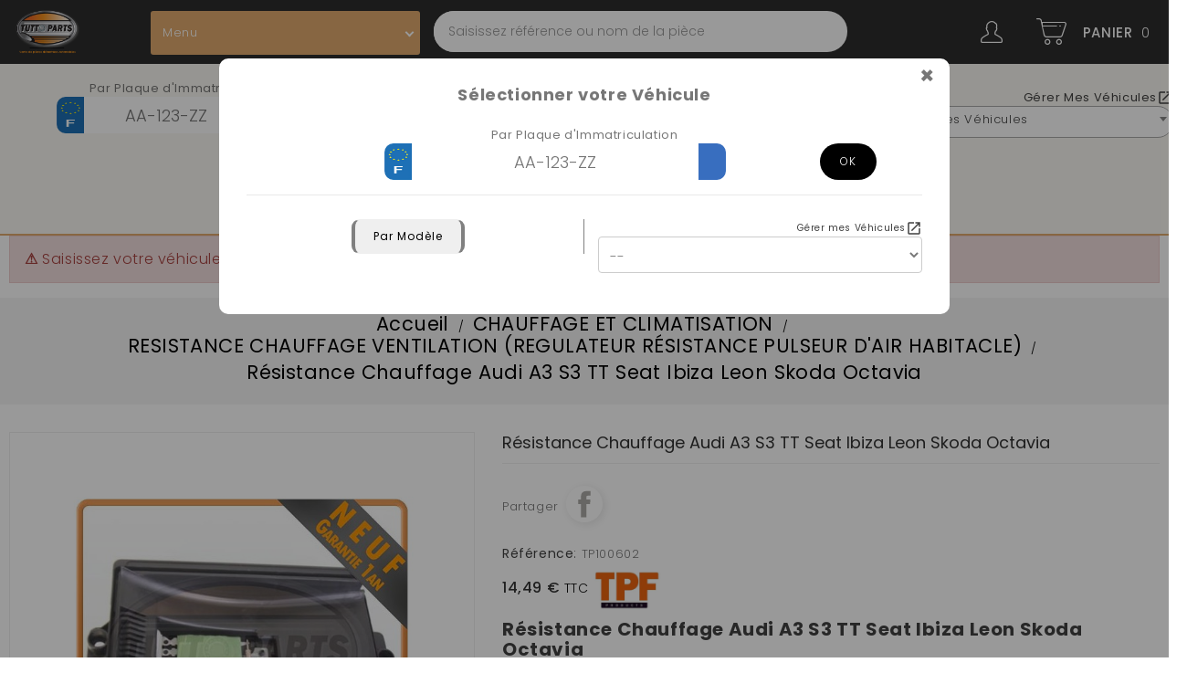

--- FILE ---
content_type: text/html; charset=utf-8
request_url: https://www.tutto-parts.fr/12-resistance-chauffage-audi-a3-s3-tt-seat-ibiza-leon-skoda-octavia.html
body_size: 90199
content:
<!doctype html>
<html lang="fr">

  <head>
    
      
  <meta charset="utf-8">


  <meta http-equiv="x-ua-compatible" content="ie=edge">



    <link rel="canonical" href="https://www.tutto-parts.fr/12-resistance-chauffage-audi-a3-s3-tt-seat-ibiza-leon-skoda-octavia.html">

  <title>Resistance Ventilation Seat Arosa Toledo Skoda Octavia - Tutto-parts  </title>
  <meta name="description" content="Resistance chauffage pulseur d&#039;air habitacle pour Audi A3 S3 TT Seat Arosa Cordoba Ibiza Leon Toledo Skoda Octavia1U2. Expédition sous 24H, Référence 1J0819022A">
  <meta name="keywords" content="">
      
        



  <meta name="viewport" content="width=device-width, initial-scale=1">


<!-- TemplateTrip theme google font-->

	<link href="https://fonts.googleapis.com/css?family=Poppins:300,400,500,600,700" rel="stylesheet">

<!-- TemplateTrip theme google font-->



  <link rel="icon" type="image/vnd.microsoft.icon" href="https://www.tutto-parts.fr/img/favicon-1.ico?1614760201">
  <link rel="shortcut icon" type="image/x-icon" href="https://www.tutto-parts.fr/img/favicon-1.ico?1614760201">



    <link rel="stylesheet" href="https://www.tutto-parts.fr/themes/PRS01/assets/css/theme.css?v=17.8" type="text/css" media="all">
  <link rel="stylesheet" href="https://www.tutto-parts.fr/modules/blockreassurance/views/dist/front.css?v=17.8" type="text/css" media="all">
  <link rel="stylesheet" href="https://www.tutto-parts.fr/modules/paypal/views/css/paypal_fo.css?v=17.8" type="text/css" media="all">
  <link rel="stylesheet" href="https://www.tutto-parts.fr/modules/infinitescroll/views/css/infinitescroll.css?v=17.8" type="text/css" media="all">
  <link rel="stylesheet" href="https://www.tutto-parts.fr/modules/gsnippetsreviews/views/css/font-awesome.css?v=17.8" type="text/css" media="all">
  <link rel="stylesheet" href="https://www.tutto-parts.fr/modules/gsnippetsreviews/views/css/hook-17.css?v=17.8" type="text/css" media="all">
  <link rel="stylesheet" href="https://www.tutto-parts.fr/modules/gsnippetsreviews/views/css/jquery.star-rating-17.css?v=17.8" type="text/css" media="all">
  <link rel="stylesheet" href="https://www.tutto-parts.fr/modules/gsnippetsreviews/views/css/snippets.css?v=17.8" type="text/css" media="all">
  <link rel="stylesheet" href="https://www.tutto-parts.fr/modules/tuttofindproductsbyvehicleinfo/views/css/tutto.css?v=17.8" type="text/css" media="all">
  <link rel="stylesheet" href="https://www.tutto-parts.fr/themes/PRS01/modules/ttblocksearch/views/css/ttsearch.css?v=17.8" type="text/css" media="all">
  <link rel="stylesheet" href="https://www.tutto-parts.fr/modules/customoptions//views/css/front.css?v=17.8" type="text/css" media="all">
  <link rel="stylesheet" href="https://www.tutto-parts.fr/modules/homefeatured/css/homefeatured.css?v=17.8" type="text/css" media="all">
  <link rel="stylesheet" href="https://www.tutto-parts.fr/modules/excelimages//views/css/front.css?v=17.8" type="text/css" media="all">
  <link rel="stylesheet" href="https://www.tutto-parts.fr/modules/productexcelimport//views/css/front.css?v=17.8" type="text/css" media="all">
  <link rel="stylesheet" href="https://www.tutto-parts.fr/modules/custommail//views/css/front.css?v=17.8" type="text/css" media="all">
  <link rel="stylesheet" href="https://www.tutto-parts.fr/js/jquery/ui/themes/base/minified/jquery-ui.min.css?v=17.8" type="text/css" media="all">
  <link rel="stylesheet" href="https://www.tutto-parts.fr/js/jquery/ui/themes/base/minified/jquery.ui.theme.min.css?v=17.8" type="text/css" media="all">
  <link rel="stylesheet" href="https://www.tutto-parts.fr/js/jquery/plugins/fancybox/jquery.fancybox.css?v=17.8" type="text/css" media="all">
  <link rel="stylesheet" href="https://www.tutto-parts.fr/js/jquery/plugins/autocomplete/jquery.autocomplete.css?v=17.8" type="text/css" media="all">
  <link rel="stylesheet" href="https://www.tutto-parts.fr/themes/PRS01/modules/ttcategoryslider/views/css/ttcategoryslider.css?v=17.8" type="text/css" media="all">
  <link rel="stylesheet" href="https://www.tutto-parts.fr/themes/PRS01/assets/css/lightbox.css?v=17.8" type="text/css" media="all">
  <link rel="stylesheet" href="https://www.tutto-parts.fr/themes/PRS01/assets/css/custom.css?v=17.8" type="text/css" media="all">
 



  

  <script type="text/javascript">
        var TUTTO_CATEGORY_INDEX = [{"id":5398,"name":"ACCOUDOIR","link":"https:\/\/www.tutto-parts.fr\/5398-accoudoir","image":"https:\/\/www.tutto-parts.fr\/c\/5398-small_default\/ACCOUDOIR.jpg","norm":"accoudoir"},{"id":2,"name":"Accueil","link":"https:\/\/www.tutto-parts.fr\/2-accueil","image":"https:\/\/www.tutto-parts.fr\/c\/2-small_default\/Accueil.jpg","norm":"accueil"},{"id":6742,"name":"Accueil","link":"https:\/\/www.tutto-parts.fr\/6742-accueil","image":"https:\/\/www.tutto-parts.fr\/c\/6742-small_default\/Accueil.jpg","norm":"accueil"},{"id":5399,"name":"ACTIONNEUR BOITE DE TRANSFERT MOTEUR","link":"https:\/\/www.tutto-parts.fr\/5399-actionneur-boite-de-transfert-moteur","image":"https:\/\/www.tutto-parts.fr\/c\/5399-small_default\/ACTIONNEUR BOITE DE TRANSFERT MOTEUR.jpg","norm":"actionneur boite de transfert moteur"},{"id":6669,"name":"ACTIONNEUR MOTEUR DE FREIN A MAIN","link":"https:\/\/www.tutto-parts.fr\/6669-actionneur-moteur-de-frein-a-main","image":"https:\/\/www.tutto-parts.fr\/c\/6669-small_default\/ACTIONNEUR MOTEUR DE FREIN A MAIN.jpg","norm":"actionneur moteur de frein a main"},{"id":5472,"name":"ACTIONNEUR MOTEUR VERROUILLAGE PORTES (FERMETURE CENTRALIS\u00c9E)","link":"https:\/\/www.tutto-parts.fr\/5472-actionneur-moteur-verrouillage-portes-fermeture-centralisee","image":"https:\/\/www.tutto-parts.fr\/c\/5472-small_default\/ACTIONNEUR MOTEUR VERROUILLAGE PORTES (FERMETURE CENTRALIS\u00c9E).jpg","norm":"actionneur moteur verrouillage portes fermeture centralise"},{"id":5400,"name":"ACTIONNEUR ROUE LIBRE EMBRAYAGE","link":"https:\/\/www.tutto-parts.fr\/5400-actionneur-roue-libre-embrayage","image":"https:\/\/www.tutto-parts.fr\/c\/5400-small_default\/ACTIONNEUR ROUE LIBRE EMBRAYAGE.jpg","norm":"actionneur roue libre embrayage"},{"id":5512,"name":"ACTIONNEUR VERIN HAYON ARRIERE (V\u00c9RIN ARRI\u00c8RE)","link":"https:\/\/www.tutto-parts.fr\/5512-actionneur-verin-hayon-arriere-verin-arriere","image":"https:\/\/www.tutto-parts.fr\/c\/5512-small_default\/ACTIONNEUR VERIN HAYON ARRIERE (V\u00c9RIN ARRI\u00c8RE).jpg","norm":"actionneur verin hayon arriere vrin arrire"},{"id":6671,"name":"ADAPTEUR RESERVOIR ADBLUE","link":"https:\/\/www.tutto-parts.fr\/6671-adapteur-reservoir-adblue","image":"https:\/\/www.tutto-parts.fr\/c\/6671-small_default\/ADAPTEUR RESERVOIR ADBLUE.jpg","norm":"adapteur reservoir adblue"},{"id":6889,"name":"ADDITIF CARBURANT","link":"https:\/\/www.tutto-parts.fr\/6889-additif-carburant","image":"https:\/\/www.tutto-parts.fr\/c\/6889-small_default\/ADDITIF CARBURANT.jpg","norm":"additif carburant"},{"id":5281,"name":"AGRAFE PEDALE EMBRAYAGE","link":"https:\/\/www.tutto-parts.fr\/5281-agrafe-pedale-embrayage","image":"https:\/\/www.tutto-parts.fr\/c\/5281-small_default\/AGRAFE PEDALE EMBRAYAGE.jpg","norm":"agrafe pedale embrayage"},{"id":5310,"name":"AGRAFES CLIPS","link":"https:\/\/www.tutto-parts.fr\/5310-agrafes-clips","image":"https:\/\/www.tutto-parts.fr\/c\/5310-small_default\/AGRAFES CLIPS.jpg","norm":"agrafes clips"},{"id":6784,"name":"AILE AVANT","link":"https:\/\/www.tutto-parts.fr\/6784-aile-avant","image":"https:\/\/www.tutto-parts.fr\/c\/6784-small_default\/AILE AVANT.jpg","norm":"aile avant"},{"id":6672,"name":"AJUSTEMENT CEINTURE DE SECURITE SIEGE (R\u00c9GLAGE CEINTURE SI\u00c8GE)","link":"https:\/\/www.tutto-parts.fr\/6672-ajustement-ceinture-de-securite-siege-reglage-ceinture-siege","image":"https:\/\/www.tutto-parts.fr\/c\/6672-small_default\/AJUSTEMENT CEINTURE DE SECURITE SIEGE (R\u00c9GLAGE CEINTURE SI\u00c8GE).jpg","norm":"ajustement ceinture de securite siege rglage ceinture sige"},{"id":6810,"name":"ALLUME CIGARE","link":"https:\/\/www.tutto-parts.fr\/6810-allume-cigare","image":"https:\/\/www.tutto-parts.fr\/c\/6810-small_default\/ALLUME CIGARE.jpg","norm":"allume cigare"},{"id":5401,"name":"ALTERNATEUR","link":"https:\/\/www.tutto-parts.fr\/5401-alternateur","image":"https:\/\/www.tutto-parts.fr\/c\/5401-small_default\/ALTERNATEUR.jpg","norm":"alternateur"},{"id":2171,"name":"AMORTISSEUR DE SUSPENSION (RESSORT)","link":"https:\/\/www.tutto-parts.fr\/2171-amortisseur","image":"https:\/\/www.tutto-parts.fr\/c\/2171-small_default\/AMORTISSEUR DE SUSPENSION (RESSORT).jpg","norm":"amortisseur de suspension ressort"},{"id":6945,"name":"ANNEAU DISQUE DEMARRAGE DU VILEBREQUIN","link":"https:\/\/www.tutto-parts.fr\/6945-anneau-disque-demarrage-du-vilebrequin","image":"https:\/\/www.tutto-parts.fr\/c\/6945-small_default\/ANNEAU DISQUE DEMARRAGE DU VILEBREQUIN.jpg","norm":"anneau disque demarrage du vilebrequin"},{"id":5361,"name":"ANNEAU PALPEUR ABS","link":"https:\/\/www.tutto-parts.fr\/5361-anneau-palpeur-abs","image":"https:\/\/www.tutto-parts.fr\/c\/5361-small_default\/ANNEAU PALPEUR ABS.jpg","norm":"anneau palpeur abs"},{"id":5499,"name":"ANTENNE","link":"https:\/\/www.tutto-parts.fr\/5499-antenne","image":"https:\/\/www.tutto-parts.fr\/c\/5499-small_default\/ANTENNE.jpg","norm":"antenne"},{"id":5403,"name":"ARBRE A CAMES","link":"https:\/\/www.tutto-parts.fr\/5403-arbre-a-cames","image":"https:\/\/www.tutto-parts.fr\/c\/5403-small_default\/ARBRE A CAMES.jpg","norm":"arbre a cames"},{"id":6890,"name":"ARBRE BOITE DE VITESSES","link":"https:\/\/www.tutto-parts.fr\/6890-arbre-boite-de-vitesses","image":"https:\/\/www.tutto-parts.fr\/c\/6890-small_default\/ARBRE BOITE DE VITESSES.jpg","norm":"arbre boite de vitesses"},{"id":5290,"name":"ARBRE DE TRANSMISSION CARDAN","link":"https:\/\/www.tutto-parts.fr\/5290-arbre-transmission-cardan","image":"https:\/\/www.tutto-parts.fr\/c\/5290-small_default\/ARBRE DE TRANSMISSION CARDAN.jpg","norm":"arbre de transmission cardan"},{"id":5302,"name":"ARBRE LONGITUDINAL","link":"https:\/\/www.tutto-parts.fr\/5302-arbre-longitudinal","image":"https:\/\/www.tutto-parts.fr\/c\/5302-small_default\/ARBRE LONGITUDINAL.jpg","norm":"arbre longitudinal"},{"id":6791,"name":"ARBRE VILEBREQUIN","link":"https:\/\/www.tutto-parts.fr\/6791-arbre-vilebrequin","image":"https:\/\/www.tutto-parts.fr\/c\/6791-small_default\/ARBRE VILEBREQUIN.jpg","norm":"arbre vilebrequin"},{"id":5347,"name":"Autres pi\u00e8ces","link":"https:\/\/www.tutto-parts.fr\/5347-autres-pieces","image":"https:\/\/www.tutto-parts.fr\/c\/5347-small_default\/Autres pi\u00e8ces.jpg","norm":"autres pices"},{"id":5404,"name":"AXE TRANSMISSION DE ROUE","link":"https:\/\/www.tutto-parts.fr\/5404-axe-transmission-de-roue","image":"https:\/\/www.tutto-parts.fr\/c\/5404-small_default\/AXE TRANSMISSION DE ROUE.jpg","norm":"axe transmission de roue"},{"id":6855,"name":"BADGE EMBLEME LOGO","link":"https:\/\/www.tutto-parts.fr\/6855-badge-embleme-logo","image":"https:\/\/www.tutto-parts.fr\/c\/6855-small_default\/BADGE EMBLEME LOGO.jpg","norm":"badge embleme logo"},{"id":6877,"name":"BAGUE D ETANCHEITE POMPE A HUILE","link":"https:\/\/www.tutto-parts.fr\/6877-bague-d-etancheite-pompe-a-huile","image":"https:\/\/www.tutto-parts.fr\/c\/6877-small_default\/BAGUE D ETANCHEITE POMPE A HUILE.jpg","norm":"bague d etancheite pompe a huile"},{"id":6878,"name":"BAGUE D ETANCHEITE ROULEMENT DE ROUE","link":"https:\/\/www.tutto-parts.fr\/6878-bague-d-etancheite-roulement-de-roue","image":"https:\/\/www.tutto-parts.fr\/c\/6878-small_default\/BAGUE D ETANCHEITE ROULEMENT DE ROUE.jpg","norm":"bague d etancheite roulement de roue"},{"id":6923,"name":"BAGUE D'ETANCHEITE ARBRE A CAMES JOINT SPI","link":"https:\/\/www.tutto-parts.fr\/6923-bague-d-etancheite-arbre-a-cames-joint-spi","image":"https:\/\/www.tutto-parts.fr\/c\/6923-small_default\/BAGUE D'ETANCHEITE ARBRE A CAMES JOINT SPI.jpg","norm":"bague detancheite arbre a cames joint spi"},{"id":6925,"name":"BAGUE D'ETANCHEITE BOITE DE VITESSE MANUELLE","link":"https:\/\/www.tutto-parts.fr\/6925-bague-d-etancheite-boite-de-vitesse-manuelle","image":"https:\/\/www.tutto-parts.fr\/c\/6925-small_default\/BAGUE D'ETANCHEITE BOITE DE VITESSE MANUELLE.jpg","norm":"bague detancheite boite de vitesse manuelle"},{"id":6924,"name":"BAGUE D'ETANCHEITE BOITE TRANSMISSION AUTOMATIQUE","link":"https:\/\/www.tutto-parts.fr\/6924-bague-d-etancheite-boite-transmission-automatique","image":"https:\/\/www.tutto-parts.fr\/c\/6924-small_default\/BAGUE D'ETANCHEITE BOITE TRANSMISSION AUTOMATIQUE.jpg","norm":"bague detancheite boite transmission automatique"},{"id":6705,"name":"BAGUE D'ETANCHEITE CARDAN (BAGUE ARBRE DE TRANSMISSION \u00c9TANCH\u00c9IT\u00c9)","link":"https:\/\/www.tutto-parts.fr\/6705-bague-d-etancheite-cardan-bague-arbre-de-transmission-etancheite","image":"https:\/\/www.tutto-parts.fr\/c\/6705-small_default\/BAGUE D'ETANCHEITE CARDAN (BAGUE ARBRE DE TRANSMISSION \u00c9TANCH\u00c9IT\u00c9).jpg","norm":"bague detancheite cardan bague arbre de transmission tanchit"},{"id":6926,"name":"BAGUE D'ETANCHEITE DIFFERENTIEL JOINT SPI","link":"https:\/\/www.tutto-parts.fr\/6926-bague-d-etancheite-differentiel-joint-spi","image":"https:\/\/www.tutto-parts.fr\/c\/6926-small_default\/BAGUE D'ETANCHEITE DIFFERENTIEL JOINT SPI.jpg","norm":"bague detancheite differentiel joint spi"},{"id":6931,"name":"BAGUE JOINT ETANCHEITE MOYEU DE ROUE","link":"https:\/\/www.tutto-parts.fr\/6931-bague-joint-etancheite-moyeu-de-roue","image":"https:\/\/www.tutto-parts.fr\/c\/6931-small_default\/BAGUE JOINT ETANCHEITE MOYEU DE ROUE.jpg","norm":"bague joint etancheite moyeu de roue"},{"id":6673,"name":"BAGUE SERRAGE POMPE A ESSENCE (BAGUE POMPE \u00e0 CARBURANT)","link":"https:\/\/www.tutto-parts.fr\/6673-bague-serrage-pompe-a-essence-bague-pompe-a-carburant","image":"https:\/\/www.tutto-parts.fr\/c\/6673-small_default\/BAGUE SERRAGE POMPE A ESSENCE (BAGUE POMPE \u00e0 CARBURANT).jpg","norm":"bague serrage pompe a essence bague pompe  carburant"},{"id":6864,"name":"BAGUETTE MOULURE DE PORTE","link":"https:\/\/www.tutto-parts.fr\/6864-baguette-moulure-de-porte","image":"https:\/\/www.tutto-parts.fr\/c\/6864-small_default\/BAGUETTE MOULURE DE PORTE.jpg","norm":"baguette moulure de porte"},{"id":6943,"name":"BAGUETTE MOULURE HAYON DE COFFRE","link":"https:\/\/www.tutto-parts.fr\/6943-baguette-moulure-hayon-de-coffre","image":"https:\/\/www.tutto-parts.fr\/c\/6943-small_default\/BAGUETTE MOULURE HAYON DE COFFRE.jpg","norm":"baguette moulure hayon de coffre"},{"id":5413,"name":"BALAIS D'ESSUIE GLACE (BRAS ESSUIE-GLACE)","link":"https:\/\/www.tutto-parts.fr\/5413-balais-d-essuie-glace-bras-essuie-glace","image":"https:\/\/www.tutto-parts.fr\/c\/5413-small_default\/BALAIS D'ESSUIE GLACE (BRAS ESSUIE-GLACE).jpg","norm":"balais dessuie glace bras essuieglace"},{"id":5349,"name":"BALLAST MODULE CONTROLE XENON","link":"https:\/\/www.tutto-parts.fr\/5349-ballast-module-controle-xenon","image":"https:\/\/www.tutto-parts.fr\/c\/5349-small_default\/BALLAST MODULE CONTROLE XENON.jpg","norm":"ballast module controle xenon"},{"id":6944,"name":"BANDE DE TOIT MOULURE","link":"https:\/\/www.tutto-parts.fr\/6944-bande-de-toit-moulure","image":"https:\/\/www.tutto-parts.fr\/c\/6944-small_default\/BANDE DE TOIT MOULURE.jpg","norm":"bande de toit moulure"},{"id":4461,"name":"BARILLET SERRURE D'ALLUMAGE (NEIMAN CONTACTEUR)","link":"https:\/\/www.tutto-parts.fr\/4461-serrure-allumage","image":"https:\/\/www.tutto-parts.fr\/c\/4461-small_default\/BARILLET SERRURE D'ALLUMAGE (NEIMAN CONTACTEUR).jpg","norm":"barillet serrure dallumage neiman contacteur"},{"id":5405,"name":"BARRE DE TORSION (BARRE ANTI-ROULIS)","link":"https:\/\/www.tutto-parts.fr\/5405-barre-de-torsion-barre-anti-roulis","image":"https:\/\/www.tutto-parts.fr\/c\/5405-small_default\/BARRE DE TORSION (BARRE ANTI-ROULIS).jpg","norm":"barre de torsion barre antiroulis"},{"id":5276,"name":"BERCEAU DE MOTEUR","link":"https:\/\/www.tutto-parts.fr\/5276-berceau-de-moteur","image":"https:\/\/www.tutto-parts.fr\/c\/5276-small_default\/BERCEAU DE MOTEUR.jpg","norm":"berceau de moteur"},{"id":6753,"name":"BIDON ADBLUE","link":"https:\/\/www.tutto-parts.fr\/6753-bidon-adblue","image":"https:\/\/www.tutto-parts.fr\/c\/6753-small_default\/BIDON ADBLUE.jpg","norm":"bidon adblue"},{"id":6674,"name":"BIDON D'HUILE (BIDON HUILE)","link":"https:\/\/www.tutto-parts.fr\/6674-bidon-d-huile-bidon-huile","image":"https:\/\/www.tutto-parts.fr\/c\/6674-small_default\/BIDON D'HUILE (BIDON HUILE).jpg","norm":"bidon dhuile bidon huile"},{"id":6692,"name":"BIDON LIQUIDE DE REFROIDISSEMENT","link":"https:\/\/www.tutto-parts.fr\/6692-bidon-liquide-de-refroidissement","image":"https:\/\/www.tutto-parts.fr\/c\/6692-small_default\/BIDON LIQUIDE DE REFROIDISSEMENT.jpg","norm":"bidon liquide de refroidissement"},{"id":5566,"name":"BIDON LIQUIDE LAVE GLACE","link":"https:\/\/www.tutto-parts.fr\/5566-bidon-liquide-lave-glace","image":"https:\/\/www.tutto-parts.fr\/c\/5566-small_default\/BIDON LIQUIDE LAVE GLACE.jpg","norm":"bidon liquide lave glace"},{"id":6846,"name":"BIELLE","link":"https:\/\/www.tutto-parts.fr\/6846-bielle","image":"https:\/\/www.tutto-parts.fr\/c\/6846-small_default\/BIELLE.jpg","norm":"bielle"},{"id":4964,"name":"BIELLETTE BARRE STABILISATRICE","link":"https:\/\/www.tutto-parts.fr\/4964-biellette-barre-stabilisatrice","image":"https:\/\/www.tutto-parts.fr\/c\/4964-small_default\/BIELLETTE BARRE STABILISATRICE.jpg","norm":"biellette barre stabilisatrice"},{"id":5313,"name":"BIELLETTE COLONNE DE DIRECTION","link":"https:\/\/www.tutto-parts.fr\/5313-biellette-colonne-direction","image":"https:\/\/www.tutto-parts.fr\/c\/5313-small_default\/BIELLETTE COLONNE DE DIRECTION.jpg","norm":"biellette colonne de direction"},{"id":6760,"name":"BIELLETTE CORRECTEUR DE HAUTEUR XENON","link":"https:\/\/www.tutto-parts.fr\/6760-biellette-correcteur-de-hauteur-xenon","image":"https:\/\/www.tutto-parts.fr\/c\/6760-small_default\/BIELLETTE CORRECTEUR DE HAUTEUR XENON.jpg","norm":"biellette correcteur de hauteur xenon"},{"id":6814,"name":"BIELLETTE DIRECTION AXIALE ( BIELLETTE DIRECTION INTERIEUR)","link":"https:\/\/www.tutto-parts.fr\/6814-biellette-direction-axiale-biellette-direction-interieur","image":"https:\/\/www.tutto-parts.fr\/c\/6814-small_default\/BIELLETTE DIRECTION AXIALE ( BIELLETTE DIRECTION INTERIEUR).jpg","norm":"biellette direction axiale  biellette direction interieur"},{"id":3570,"name":"BIELLETTE SELECTEUR DE VITESSE (BIELLETTE TRINGLERIE BOITE DE VITESSE)","link":"https:\/\/www.tutto-parts.fr\/3570-biellette-selecteur-de-vitesse","image":"https:\/\/www.tutto-parts.fr\/c\/3570-small_default\/BIELLETTE SELECTEUR DE VITESSE (BIELLETTE TRINGLERIE BOITE DE VITESSE).jpg","norm":"biellette selecteur de vitesse biellette tringlerie boite de vitesse"},{"id":5515,"name":"BLOC BSM ( BOITE A FUSIBLES)","link":"https:\/\/www.tutto-parts.fr\/5515-bloc-bsm-boite-a-fusibles","image":"https:\/\/www.tutto-parts.fr\/c\/5515-small_default\/BLOC BSM ( BOITE A FUSIBLES).jpg","norm":"bloc bsm  boite a fusibles"},{"id":5584,"name":"BLOC CULASSE DE CYLINDRE","link":"https:\/\/www.tutto-parts.fr\/5584-bloc-culasse-de-cylindre","image":"https:\/\/www.tutto-parts.fr\/c\/5584-small_default\/BLOC CULASSE DE CYLINDRE.jpg","norm":"bloc culasse de cylindre"},{"id":6858,"name":"BLOC MOTEUR","link":"https:\/\/www.tutto-parts.fr\/6858-bloc-moteur","image":"https:\/\/www.tutto-parts.fr\/c\/6858-small_default\/BLOC MOTEUR.jpg","norm":"bloc moteur"},{"id":6779,"name":"BLOC VANNE DE SOUPAPE DE TRANSMISSION","link":"https:\/\/www.tutto-parts.fr\/6779-bloc-vanne-de-soupape-de-transmission","image":"https:\/\/www.tutto-parts.fr\/c\/6779-small_default\/BLOC VANNE DE SOUPAPE DE TRANSMISSION.jpg","norm":"bloc vanne de soupape de transmission"},{"id":18,"name":"BOBINE D'ALLUMAGE","link":"https:\/\/www.tutto-parts.fr\/18-bobine-allumage","image":"https:\/\/www.tutto-parts.fr\/c\/18-small_default\/BOBINE D'ALLUMAGE.jpg","norm":"bobine dallumage"},{"id":5406,"name":"BOITE A GANT (COMPARTIMENT BOITE \u00e0 GANTS)","link":"https:\/\/www.tutto-parts.fr\/5406-boite-a-gant-compartiment-boite-a-gants","image":"https:\/\/www.tutto-parts.fr\/c\/5406-small_default\/BOITE A GANT (COMPARTIMENT BOITE \u00e0 GANTS).jpg","norm":"boite a gant compartiment boite  gants"},{"id":6861,"name":"BOITE A OUTILS","link":"https:\/\/www.tutto-parts.fr\/6861-boite-a-outils","image":"https:\/\/www.tutto-parts.fr\/c\/6861-small_default\/BOITE A OUTILS.jpg","norm":"boite a outils"},{"id":5543,"name":"BOITE DE VITESSES","link":"https:\/\/www.tutto-parts.fr\/5543-boite-de-vitesses","image":"https:\/\/www.tutto-parts.fr\/c\/5543-small_default\/BOITE DE VITESSES.jpg","norm":"boite de vitesses"},{"id":5407,"name":"BOITIER COMMANDE BOITE DE VITESSE ECU","link":"https:\/\/www.tutto-parts.fr\/5407-boitier-commande-boite-de-vitesse-ecu","image":"https:\/\/www.tutto-parts.fr\/c\/5407-small_default\/BOITIER COMMANDE BOITE DE VITESSE ECU.jpg","norm":"boitier commande boite de vitesse ecu"},{"id":5270,"name":"BOITIER CORPS PAPILLON (VOLET D'ADMISSION DOSEUR D'AIR)","link":"https:\/\/www.tutto-parts.fr\/5270-corps-papillon","image":"https:\/\/www.tutto-parts.fr\/c\/5270-small_default\/BOITIER CORPS PAPILLON (VOLET D'ADMISSION DOSEUR D'AIR).jpg","norm":"boitier corps papillon volet dadmission doseur dair"},{"id":5402,"name":"BOITIER DE PRECHAUFFAGE (PR\u00c9CHAUFFAGE)","link":"https:\/\/www.tutto-parts.fr\/5402-boitier-de-prechauffage-prechauffage","image":"https:\/\/www.tutto-parts.fr\/c\/5402-small_default\/BOITIER DE PRECHAUFFAGE (PR\u00c9CHAUFFAGE).jpg","norm":"boitier de prechauffage prchauffage"},{"id":6675,"name":"BOITIER DEBIT D'AIR INJECTION","link":"https:\/\/www.tutto-parts.fr\/6675-boitier-debit-d-air-injection","image":"https:\/\/www.tutto-parts.fr\/c\/6675-small_default\/BOITIER DEBIT D'AIR INJECTION.jpg","norm":"boitier debit dair injection"},{"id":6797,"name":"BOITIER FILTRE A AIR BOITE","link":"https:\/\/www.tutto-parts.fr\/6797-boitier-filtre-a-air-boite","image":"https:\/\/www.tutto-parts.fr\/c\/6797-small_default\/BOITIER FILTRE A AIR BOITE.jpg","norm":"boitier filtre a air boite"},{"id":5277,"name":"BOITIER FILTRE A HUILE","link":"https:\/\/www.tutto-parts.fr\/5277-boitier-filtre-a-huile","image":"https:\/\/www.tutto-parts.fr\/c\/5277-small_default\/BOITIER FILTRE A HUILE.jpg","norm":"boitier filtre a huile"},{"id":5571,"name":"BOMBE NETTOYANT FREIN","link":"https:\/\/www.tutto-parts.fr\/5571-bombe-nettoyant-frein","image":"https:\/\/www.tutto-parts.fr\/c\/5571-small_default\/BOMBE NETTOYANT FREIN.jpg","norm":"bombe nettoyant frein"},{"id":6706,"name":"BOMBE SPRAY SILICONE","link":"https:\/\/www.tutto-parts.fr\/6706-bombe-spray-silicone","image":"https:\/\/www.tutto-parts.fr\/c\/6706-small_default\/BOMBE SPRAY SILICONE.jpg","norm":"bombe spray silicone"},{"id":5408,"name":"BOUCHON AXE CULBUTEURS","link":"https:\/\/www.tutto-parts.fr\/5408-bouchon-axe-culbuteurs","image":"https:\/\/www.tutto-parts.fr\/c\/5408-small_default\/BOUCHON AXE CULBUTEURS.jpg","norm":"bouchon axe culbuteurs"},{"id":6745,"name":"BOUCHON CACHE BOITE DE VITESSE (COUVERCLE BOITE DE VITESSES)","link":"https:\/\/www.tutto-parts.fr\/6745-bouchon-cache-boite-de-vitesse-couvercle-boite-de-vitesses","image":"https:\/\/www.tutto-parts.fr\/c\/6745-small_default\/BOUCHON CACHE BOITE DE VITESSE (COUVERCLE BOITE DE VITESSES).jpg","norm":"bouchon cache boite de vitesse couvercle boite de vitesses"},{"id":6707,"name":"BOUCHON COUVERCLE CACHE DU CENDRIER","link":"https:\/\/www.tutto-parts.fr\/6707-bouchon-couvercle-cache-du-cendrier","image":"https:\/\/www.tutto-parts.fr\/c\/6707-small_default\/BOUCHON COUVERCLE CACHE DU CENDRIER.jpg","norm":"bouchon couvercle cache du cendrier"},{"id":5363,"name":"BOUCHON COUVERCLE COUVRE CULASSE","link":"https:\/\/www.tutto-parts.fr\/5363-bouchon-couvercle-couvre-culasse","image":"https:\/\/www.tutto-parts.fr\/c\/5363-small_default\/BOUCHON COUVERCLE COUVRE CULASSE.jpg","norm":"bouchon couvercle couvre culasse"},{"id":5271,"name":"BOUCHON D'HUILE","link":"https:\/\/www.tutto-parts.fr\/5271-bouchon-d-huile","image":"https:\/\/www.tutto-parts.fr\/c\/5271-small_default\/BOUCHON D'HUILE.jpg","norm":"bouchon dhuile"},{"id":6799,"name":"BOUCHON DE RESERVOIR ADBLUE","link":"https:\/\/www.tutto-parts.fr\/6799-bouchon-de-reservoir-adblue","image":"https:\/\/www.tutto-parts.fr\/c\/6799-small_default\/BOUCHON DE RESERVOIR ADBLUE.jpg","norm":"bouchon de reservoir adblue"},{"id":5409,"name":"BOUCHON DE VIDANGE","link":"https:\/\/www.tutto-parts.fr\/5409-bouchon-de-vidange","image":"https:\/\/www.tutto-parts.fr\/c\/5409-small_default\/BOUCHON DE VIDANGE.jpg","norm":"bouchon de vidange"},{"id":5410,"name":"BOUCHON RADIATEUR","link":"https:\/\/www.tutto-parts.fr\/5410-bouchon-radiateur","image":"https:\/\/www.tutto-parts.fr\/c\/5410-small_default\/BOUCHON RADIATEUR.jpg","norm":"bouchon radiateur"},{"id":6842,"name":"BOUCHON RESERVOIR DE DIRECTION ASSISTEE","link":"https:\/\/www.tutto-parts.fr\/6842-bouchon-reservoir-de-direction-assistee","image":"https:\/\/www.tutto-parts.fr\/c\/6842-small_default\/BOUCHON RESERVOIR DE DIRECTION ASSISTEE.jpg","norm":"bouchon reservoir de direction assistee"},{"id":4444,"name":"BOUCHON RESERVOIR DU CARBURANT","link":"https:\/\/www.tutto-parts.fr\/4444-bouchon-reservoir-carburant","image":"https:\/\/www.tutto-parts.fr\/c\/4444-small_default\/BOUCHON RESERVOIR DU CARBURANT.jpg","norm":"bouchon reservoir du carburant"},{"id":5394,"name":"BOUCHON RESERVOIR LAVE GLACE","link":"https:\/\/www.tutto-parts.fr\/5394-bouchon-reservoir-lave-glace","image":"https:\/\/www.tutto-parts.fr\/c\/5394-small_default\/BOUCHON RESERVOIR LAVE GLACE.jpg","norm":"bouchon reservoir lave glace"},{"id":4199,"name":"BOUCHON VASE EXPANSION (COUVERCLE BOCAL D'EAU LIQUIDE REFROIDISSEMENT)","link":"https:\/\/www.tutto-parts.fr\/4199-bouchon-vase-expansion","image":"https:\/\/www.tutto-parts.fr\/c\/4199-small_default\/BOUCHON VASE EXPANSION (COUVERCLE BOCAL D'EAU LIQUIDE REFROIDISSEMENT).jpg","norm":"bouchon vase expansion couvercle bocal deau liquide refroidissement"},{"id":6946,"name":"BOUCHON VASE RESERVOIR LIQUIDE DE FREIN","link":"https:\/\/www.tutto-parts.fr\/6946-bouchon-vase-reservoir-liquide-de-frein","image":"https:\/\/www.tutto-parts.fr\/c\/6946-small_default\/BOUCHON VASE RESERVOIR LIQUIDE DE FREIN.jpg","norm":"bouchon vase reservoir liquide de frein"},{"id":5411,"name":"BOUGIE D'ALLUMAGE","link":"https:\/\/www.tutto-parts.fr\/5411-bougie-d-allumage","image":"https:\/\/www.tutto-parts.fr\/c\/5411-small_default\/BOUGIE D'ALLUMAGE.jpg","norm":"bougie dallumage"},{"id":4361,"name":"BOUGIE DE PRECHAUFFAGE","link":"https:\/\/www.tutto-parts.fr\/4361-bougie-prechauffage","image":"https:\/\/www.tutto-parts.fr\/c\/4361-small_default\/BOUGIE DE PRECHAUFFAGE.jpg","norm":"bougie de prechauffage"},{"id":5299,"name":"BOULON DE ROUE","link":"https:\/\/www.tutto-parts.fr\/5299-boulon-de-roue","image":"https:\/\/www.tutto-parts.fr\/c\/5299-small_default\/BOULON DE ROUE.jpg","norm":"boulon de roue"},{"id":5568,"name":"BOUTON CLIMATISATION (INTERRUPTEUR DE CLIM)","link":"https:\/\/www.tutto-parts.fr\/5568-bouton-climatisation-interrupteur-de-clim","image":"https:\/\/www.tutto-parts.fr\/c\/5568-small_default\/BOUTON CLIMATISATION (INTERRUPTEUR DE CLIM).jpg","norm":"bouton climatisation interrupteur de clim"},{"id":6744,"name":"BOUTON DE VOLUME SONORE","link":"https:\/\/www.tutto-parts.fr\/6744-bouton-de-volume-sonore","image":"https:\/\/www.tutto-parts.fr\/c\/6744-small_default\/BOUTON DE VOLUME SONORE.jpg","norm":"bouton de volume sonore"},{"id":5367,"name":"BOUTON DEGIVRAGE VITRES (INTERRUPTEUR D\u00c9GIVRAGE)","link":"https:\/\/www.tutto-parts.fr\/5367-bouton-degivrage-vitres-interrupteur-degivrage","image":"https:\/\/www.tutto-parts.fr\/c\/5367-small_default\/BOUTON DEGIVRAGE VITRES (INTERRUPTEUR D\u00c9GIVRAGE).jpg","norm":"bouton degivrage vitres interrupteur dgivrage"},{"id":5528,"name":"BOUTON DEMARRAGE START AND STOP (INTERRUPTEUR D\u00c9MARRAGE)","link":"https:\/\/www.tutto-parts.fr\/5528-bouton-demarrage-start-and-stop-interrupteur-demarrage","image":"https:\/\/www.tutto-parts.fr\/c\/5528-small_default\/BOUTON DEMARRAGE START AND STOP (INTERRUPTEUR D\u00c9MARRAGE).jpg","norm":"bouton demarrage start and stop interrupteur dmarrage"},{"id":5278,"name":"BOUTON FREIN A MAIN ( BOUTON FREIN DE STATIONNEMENT)","link":"https:\/\/www.tutto-parts.fr\/5278-bouton-frein-a-main","image":"https:\/\/www.tutto-parts.fr\/c\/5278-small_default\/BOUTON FREIN A MAIN ( BOUTON FREIN DE STATIONNEMENT).jpg","norm":"bouton frein a main  bouton frein de stationnement"},{"id":6798,"name":"BOUTON INTERRUPTEUR DE TOIT OUVERTURE","link":"https:\/\/www.tutto-parts.fr\/6798-bouton-interrupteur-de-toit-ouverture","image":"https:\/\/www.tutto-parts.fr\/c\/6798-small_default\/BOUTON INTERRUPTEUR DE TOIT OUVERTURE.jpg","norm":"bouton interrupteur de toit ouverture"},{"id":6747,"name":"BOUTON INTERRUPTEUR OUVERTURE TRAPPE A CARBURANT","link":"https:\/\/www.tutto-parts.fr\/6747-bouton-interrupteur-ouverture-trappe-a-carburant","image":"https:\/\/www.tutto-parts.fr\/c\/6747-small_default\/BOUTON INTERRUPTEUR OUVERTURE TRAPPE A CARBURANT.jpg","norm":"bouton interrupteur ouverture trappe a carburant"},{"id":5350,"name":"BOUTON INTERRUPTEUR VERROUILLAGE PORTE","link":"https:\/\/www.tutto-parts.fr\/5350-bouton-interrupteur-verrouillage-porte","image":"https:\/\/www.tutto-parts.fr\/c\/5350-small_default\/BOUTON INTERRUPTEUR VERROUILLAGE PORTE.jpg","norm":"bouton interrupteur verrouillage porte"},{"id":6817,"name":"BOUTON MODULE CAMERA INTERRUPTEUR","link":"https:\/\/www.tutto-parts.fr\/6817-bouton-module-camera-interrupteur","image":"https:\/\/www.tutto-parts.fr\/c\/6817-small_default\/BOUTON MODULE CAMERA INTERRUPTEUR.jpg","norm":"bouton module camera interrupteur"},{"id":5351,"name":"BOUTON OUVERTURE COFFRE ELECTRIQUE  (POIGNEE BOUTON DU HAYON\/BOUTON DEVERROUILLAGE COFFRE)","link":"https:\/\/www.tutto-parts.fr\/5351-bouton-ouverture-coffre-electrique-poignee-bouton-du-hayonbouton-deverrouillage-coffre","image":"https:\/\/www.tutto-parts.fr\/c\/5351-small_default\/BOUTON OUVERTURE COFFRE ELECTRIQUE  (POIGNEE BOUTON DU HAYON\/BOUTON DEVERROUILLAGE COFFRE).jpg","norm":"bouton ouverture coffre electrique  poignee bouton du hayonbouton deverrouillage coffre"},{"id":5412,"name":"BOUTON POIGNEE DE PORTE (INTERRUPTEUR DE PORTIERE POIGN\u00c9E)","link":"https:\/\/www.tutto-parts.fr\/5412-bouton-poignee-de-porte-interrupteur-de-portiere-poignee","image":"https:\/\/www.tutto-parts.fr\/c\/5412-small_default\/BOUTON POIGNEE DE PORTE (INTERRUPTEUR DE PORTIERE POIGN\u00c9E).jpg","norm":"bouton poignee de porte interrupteur de portiere poigne"},{"id":5315,"name":"BOUTON REGLAGE RETROS (INTERRUPTEUR AJUSTAGE R\u00c9TROVISEURS)","link":"https:\/\/www.tutto-parts.fr\/5315-bouton-reglage-retros","image":"https:\/\/www.tutto-parts.fr\/c\/5315-small_default\/BOUTON REGLAGE RETROS (INTERRUPTEUR AJUSTAGE R\u00c9TROVISEURS).jpg","norm":"bouton reglage retros interrupteur ajustage rtroviseurs"},{"id":176,"name":"BOUTON WARNING (INTERRUPTEUR FEU DE DETRESSE)","link":"https:\/\/www.tutto-parts.fr\/176-bouton-warning-feux-detresse","image":"https:\/\/www.tutto-parts.fr\/c\/176-small_default\/BOUTON WARNING (INTERRUPTEUR FEU DE DETRESSE).jpg","norm":"bouton warning interrupteur feu de detresse"},{"id":3803,"name":"BRAS DE SUSPENSION (TRIANGLE BRAS DE LIAISON)","link":"https:\/\/www.tutto-parts.fr\/3803-triangle-suspension","image":"https:\/\/www.tutto-parts.fr\/c\/3803-small_default\/BRAS DE SUSPENSION (TRIANGLE BRAS DE LIAISON).jpg","norm":"bras de suspension triangle bras de liaison"},{"id":2954,"name":"BRIDE LIQUIDE DE REFROIDISSEMENT","link":"https:\/\/www.tutto-parts.fr\/2954-bride-liquide-refroidissement","image":"https:\/\/www.tutto-parts.fr\/c\/2954-small_default\/BRIDE LIQUIDE DE REFROIDISSEMENT.jpg","norm":"bride liquide de refroidissement"},{"id":6851,"name":"BRIDE RESSORT EN U","link":"https:\/\/www.tutto-parts.fr\/6851-bride-ressort-en-u","image":"https:\/\/www.tutto-parts.fr\/c\/6851-small_default\/BRIDE RESSORT EN U.jpg","norm":"bride ressort en u"},{"id":6746,"name":"BRIDE SERRAGE INJECTEUR","link":"https:\/\/www.tutto-parts.fr\/6746-bride-serrage-injecteur","image":"https:\/\/www.tutto-parts.fr\/c\/6746-small_default\/BRIDE SERRAGE INJECTEUR.jpg","norm":"bride serrage injecteur"},{"id":6808,"name":"BUSE D'HUILE MOTEUR","link":"https:\/\/www.tutto-parts.fr\/6808-buse-d-huile-moteur","image":"https:\/\/www.tutto-parts.fr\/c\/6808-small_default\/BUSE D'HUILE MOTEUR.jpg","norm":"buse dhuile moteur"},{"id":6761,"name":"BUTEE CAOUTCHOUC SILENCIEUX (BUT\u00c9E SILENT BLOC D'ECHAPPEMENT)","link":"https:\/\/www.tutto-parts.fr\/6761-butee-caoutchouc-silencieux-butee-silent-bloc-d-echappement","image":"https:\/\/www.tutto-parts.fr\/c\/6761-small_default\/BUTEE CAOUTCHOUC SILENCIEUX (BUT\u00c9E SILENT BLOC D'ECHAPPEMENT).jpg","norm":"butee caoutchouc silencieux bute silent bloc dechappement"},{"id":5567,"name":"BUTEE CAPOT (TAMPON BUT\u00c9E DE CAPOT)","link":"https:\/\/www.tutto-parts.fr\/5567-butee-capot-tampon-butee-de-capot","image":"https:\/\/www.tutto-parts.fr\/c\/5567-small_default\/BUTEE CAPOT (TAMPON BUT\u00c9E DE CAPOT).jpg","norm":"butee capot tampon bute de capot"},{"id":5357,"name":"BUTEE D AMORTISSEUR (BUT\u00c9E JAMBE DE FORCE)","link":"https:\/\/www.tutto-parts.fr\/5357-butee-d-amortisseur-butee-jambe-de-force","image":"https:\/\/www.tutto-parts.fr\/c\/5357-small_default\/BUTEE D AMORTISSEUR (BUT\u00c9E JAMBE DE FORCE).jpg","norm":"butee d amortisseur bute jambe de force"},{"id":4950,"name":"BUTEE EMBRAYAGE (BUT\u00c9E D'EMBRAYAGE)","link":"https:\/\/www.tutto-parts.fr\/4950-BUTEE-eMBRAYAGE","image":"https:\/\/www.tutto-parts.fr\/c\/4950-small_default\/BUTEE EMBRAYAGE (BUT\u00c9E D'EMBRAYAGE).jpg","norm":"butee embrayage bute dembrayage"},{"id":5537,"name":"CABLE ADAPTATEUR RETROS (FASICEAU R\u00c9TROVISEURS)","link":"https:\/\/www.tutto-parts.fr\/5537-cable-adaptateur-retros-fasiceau-retroviseurs","image":"https:\/\/www.tutto-parts.fr\/c\/5537-small_default\/CABLE ADAPTATEUR RETROS (FASICEAU R\u00c9TROVISEURS).jpg","norm":"cable adaptateur retros fasiceau rtroviseurs"},{"id":5316,"name":"CABLE BATTERIE","link":"https:\/\/www.tutto-parts.fr\/5316-cable-batterie","image":"https:\/\/www.tutto-parts.fr\/c\/5316-small_default\/CABLE BATTERIE.jpg","norm":"cable batterie"},{"id":5318,"name":"CABLE D'ACCELERATEUR (CABLE ACC\u00c9L\u00c9RATEUR)","link":"https:\/\/www.tutto-parts.fr\/5318-cable-accelerateur","image":"https:\/\/www.tutto-parts.fr\/c\/5318-small_default\/CABLE D'ACCELERATEUR (CABLE ACC\u00c9L\u00c9RATEUR).jpg","norm":"cable daccelerateur cable acclrateur"},{"id":5319,"name":"CABLE DE FREIN A MAIN","link":"https:\/\/www.tutto-parts.fr\/5319-cable-frein-a-main","image":"https:\/\/www.tutto-parts.fr\/c\/5319-small_default\/CABLE DE FREIN A MAIN.jpg","norm":"cable de frein a main"},{"id":4390,"name":"CABLE EMBRAYAGE","link":"https:\/\/www.tutto-parts.fr\/4390-cable-embrayage","image":"https:\/\/www.tutto-parts.fr\/c\/4390-small_default\/CABLE EMBRAYAGE.jpg","norm":"cable embrayage"},{"id":6917,"name":"CABLE FAISCEAU FIL BOITIER PAPILLON D'AIR ADMISSION","link":"https:\/\/www.tutto-parts.fr\/6917-cable-faisceau-fil-boitier-papillon-d-air-admission","image":"https:\/\/www.tutto-parts.fr\/c\/6917-small_default\/CABLE FAISCEAU FIL BOITIER PAPILLON D'AIR ADMISSION.jpg","norm":"cable faisceau fil boitier papillon dair admission"},{"id":5358,"name":"CABLE FEU DE POSITION ARRIERE","link":"https:\/\/www.tutto-parts.fr\/5358-cable-feu-de-position-arriere","image":"https:\/\/www.tutto-parts.fr\/c\/5358-small_default\/CABLE FEU DE POSITION ARRIERE.jpg","norm":"cable feu de position arriere"},{"id":6708,"name":"CABLE FLEXIBLE DE COMMANDE CAPTEUR VITESSE","link":"https:\/\/www.tutto-parts.fr\/6708-cable-flexible-de-commande-capteur-vitesse","image":"https:\/\/www.tutto-parts.fr\/c\/6708-small_default\/CABLE FLEXIBLE DE COMMANDE CAPTEUR VITESSE.jpg","norm":"cable flexible de commande capteur vitesse"},{"id":6676,"name":"CABLE OUVERTURE TRAPPE A CARBURANT","link":"https:\/\/www.tutto-parts.fr\/6676-cable-ouverture-trappe-a-carburant","image":"https:\/\/www.tutto-parts.fr\/c\/6676-small_default\/CABLE OUVERTURE TRAPPE A CARBURANT.jpg","norm":"cable ouverture trappe a carburant"},{"id":5359,"name":"CABLE POIGNEE DE PORTE ( CABLE DE PORTIERE POIGN\u00c9E)","link":"https:\/\/www.tutto-parts.fr\/5359-cable-poignee-de-porte-cable-de-portiere-poignee","image":"https:\/\/www.tutto-parts.fr\/c\/5359-small_default\/CABLE POIGNEE DE PORTE ( CABLE DE PORTIERE POIGN\u00c9E).jpg","norm":"cable poignee de porte  cable de portiere poigne"},{"id":5585,"name":"CACHE CADRE DE PORTE","link":"https:\/\/www.tutto-parts.fr\/5585-cache-cadre-de-porte","image":"https:\/\/www.tutto-parts.fr\/c\/5585-small_default\/CACHE CADRE DE PORTE.jpg","norm":"cache cadre de porte"},{"id":6912,"name":"CACHE CAPOT RESERVOIR ADBLUE UREE","link":"https:\/\/www.tutto-parts.fr\/6912-cache-capot-reservoir-adblue-uree","image":"https:\/\/www.tutto-parts.fr\/c\/6912-small_default\/CACHE CAPOT RESERVOIR ADBLUE UREE.jpg","norm":"cache capot reservoir adblue uree"},{"id":5416,"name":"CACHE CAPUCHON ESSUIE GLACE","link":"https:\/\/www.tutto-parts.fr\/5416-cache-capuchon-essuie-glace","image":"https:\/\/www.tutto-parts.fr\/c\/5416-small_default\/CACHE CAPUCHON ESSUIE GLACE.jpg","norm":"cache capuchon essuie glace"},{"id":5536,"name":"CACHE CARENAGE PORTE COULISSANTE","link":"https:\/\/www.tutto-parts.fr\/5536-cache-carenage-porte-coulissante","image":"https:\/\/www.tutto-parts.fr\/c\/5536-small_default\/CACHE CARENAGE PORTE COULISSANTE.jpg","norm":"cache carenage porte coulissante"},{"id":5364,"name":"CACHE COURROIE DISTRIBUTION","link":"https:\/\/www.tutto-parts.fr\/5364-cache-courroie-distribution","image":"https:\/\/www.tutto-parts.fr\/c\/5364-small_default\/CACHE COURROIE DISTRIBUTION.jpg","norm":"cache courroie distribution"},{"id":6778,"name":"CACHE COUVERCLE ACCES FILTRE HABITACLE","link":"https:\/\/www.tutto-parts.fr\/6778-cache-couvercle-acces-filtre-habitacle","image":"https:\/\/www.tutto-parts.fr\/c\/6778-small_default\/CACHE COUVERCLE ACCES FILTRE HABITACLE.jpg","norm":"cache couvercle acces filtre habitacle"},{"id":6764,"name":"CACHE COUVERCLE PROTECTION KIT CHAINE DISTRIBUTION","link":"https:\/\/www.tutto-parts.fr\/6764-cache-couvercle-protection-kit-chaine-distribution","image":"https:\/\/www.tutto-parts.fr\/c\/6764-small_default\/CACHE COUVERCLE PROTECTION KIT CHAINE DISTRIBUTION.jpg","norm":"cache couvercle protection kit chaine distribution"},{"id":5574,"name":"CACHE CROCHET DE REMORQUAGE","link":"https:\/\/www.tutto-parts.fr\/5574-cache-crochet-de-remorquage","image":"https:\/\/www.tutto-parts.fr\/c\/5574-small_default\/CACHE CROCHET DE REMORQUAGE.jpg","norm":"cache crochet de remorquage"},{"id":5581,"name":"CACHE FEU ANTIBROUILLARD","link":"https:\/\/www.tutto-parts.fr\/5581-cache-feu-antibrouillard","image":"https:\/\/www.tutto-parts.fr\/c\/5581-small_default\/CACHE FEU ANTIBROUILLARD.jpg","norm":"cache feu antibrouillard"},{"id":5582,"name":"CACHE KIT CHAINE DE DISTRIBUTION","link":"https:\/\/www.tutto-parts.fr\/5582-cache-kit-chaine-de-distribution","image":"https:\/\/www.tutto-parts.fr\/c\/5582-small_default\/CACHE KIT CHAINE DE DISTRIBUTION.jpg","norm":"cache kit chaine de distribution"},{"id":5417,"name":"CACHE LAVE PHARE (SUPPORT FIXATION PARE CHOC)","link":"https:\/\/www.tutto-parts.fr\/5417-cache-lave-phare-support-fixation-pare-choc","image":"https:\/\/www.tutto-parts.fr\/c\/5417-small_default\/CACHE LAVE PHARE (SUPPORT FIXATION PARE CHOC).jpg","norm":"cache lave phare support fixation pare choc"},{"id":5418,"name":"CACHE MOYEU DE ROUE","link":"https:\/\/www.tutto-parts.fr\/5418-cache-moyeu-de-roue","image":"https:\/\/www.tutto-parts.fr\/c\/5418-small_default\/CACHE MOYEU DE ROUE.jpg","norm":"cache moyeu de roue"},{"id":6812,"name":"CACHE PRISE OBD PLUG (CACHE CONNECTEUR DIAG)","link":"https:\/\/www.tutto-parts.fr\/6812-cache-prise-obd-plug-cache-connecteur-diag","image":"https:\/\/www.tutto-parts.fr\/c\/6812-small_default\/CACHE PRISE OBD PLUG (CACHE CONNECTEUR DIAG).jpg","norm":"cache prise obd plug cache connecteur diag"},{"id":6951,"name":"CACHE PROTECTION HAUT MOTEUR","link":"https:\/\/www.tutto-parts.fr\/6951-cache-protection-haut-moteur","image":"https:\/\/www.tutto-parts.fr\/c\/6951-small_default\/CACHE PROTECTION HAUT MOTEUR.jpg","norm":"cache protection haut moteur"},{"id":5538,"name":"CACHE RETROS (CARENAGE R\u00c9TROVISEURS)","link":"https:\/\/www.tutto-parts.fr\/5538-cache-retros-carenage-retroviseurs","image":"https:\/\/www.tutto-parts.fr\/c\/5538-small_default\/CACHE RETROS (CARENAGE R\u00c9TROVISEURS).jpg","norm":"cache retros carenage rtroviseurs"},{"id":5583,"name":"CACHE SOUS MOTEUR","link":"https:\/\/www.tutto-parts.fr\/5583-cache-sous-moteur","image":"https:\/\/www.tutto-parts.fr\/c\/5583-small_default\/CACHE SOUS MOTEUR.jpg","norm":"cache sous moteur"},{"id":5419,"name":"CACHE VENTILATION (GRILLE AERATION HABITACLE)","link":"https:\/\/www.tutto-parts.fr\/5419-cache-ventilation-grille-aeration-habitacle","image":"https:\/\/www.tutto-parts.fr\/c\/5419-small_default\/CACHE VENTILATION (GRILLE AERATION HABITACLE).jpg","norm":"cache ventilation grille aeration habitacle"},{"id":6857,"name":"CADRE CACHE VENTILATEUR MOTEUR","link":"https:\/\/www.tutto-parts.fr\/6857-cadre-cache-ventilateur-moteur","image":"https:\/\/www.tutto-parts.fr\/c\/6857-small_default\/CADRE CACHE VENTILATEUR MOTEUR.jpg","norm":"cadre cache ventilateur moteur"},{"id":6896,"name":"CAGE A AIGUILLES (ROULEMENT A AIGUILLE)","link":"https:\/\/www.tutto-parts.fr\/6896-cage-a-aiguilles-roulement-a-aiguille","image":"https:\/\/www.tutto-parts.fr\/c\/6896-small_default\/CAGE A AIGUILLES (ROULEMENT A AIGUILLE).jpg","norm":"cage a aiguilles roulement a aiguille"},{"id":6821,"name":"CALCULATEUR UNITEE DE COMMANDE ADBLUE ECU","link":"https:\/\/www.tutto-parts.fr\/6821-calculateur-unitee-de-commande-adblue-ecu","image":"https:\/\/www.tutto-parts.fr\/c\/6821-small_default\/CALCULATEUR UNITEE DE COMMANDE ADBLUE ECU.jpg","norm":"calculateur unitee de commande adblue ecu"},{"id":6932,"name":"CAMERA DE RECUL","link":"https:\/\/www.tutto-parts.fr\/6932-camera-de-recul","image":"https:\/\/www.tutto-parts.fr\/c\/6932-small_default\/CAMERA DE RECUL.jpg","norm":"camera de recul"},{"id":6852,"name":"CAPOT MOTEUR","link":"https:\/\/www.tutto-parts.fr\/6852-capot-moteur","image":"https:\/\/www.tutto-parts.fr\/c\/6852-small_default\/CAPOT MOTEUR.jpg","norm":"capot moteur"},{"id":5544,"name":"CAPTEUR ABS","link":"https:\/\/www.tutto-parts.fr\/5544-capteur-abs","image":"https:\/\/www.tutto-parts.fr\/c\/5544-small_default\/CAPTEUR ABS.jpg","norm":"capteur abs"},{"id":5420,"name":"CAPTEUR BITRON BOITE AUTO (TRANSMETTEUR POINT ROTATION)","link":"https:\/\/www.tutto-parts.fr\/5420-capteur-bitron-boite-auto-transmetteur-point-rotation","image":"https:\/\/www.tutto-parts.fr\/c\/5420-small_default\/CAPTEUR BITRON BOITE AUTO (TRANSMETTEUR POINT ROTATION).jpg","norm":"capteur bitron boite auto transmetteur point rotation"},{"id":5421,"name":"CAPTEUR BU\u00c9E PARE BRISE","link":"https:\/\/www.tutto-parts.fr\/5421-capteur-buee-pare-brise","image":"https:\/\/www.tutto-parts.fr\/c\/5421-small_default\/CAPTEUR BU\u00c9E PARE BRISE.jpg","norm":"capteur bue pare brise"},{"id":5554,"name":"CAPTEUR D'ANGLE DE BRAQUAGE (CAPTEUR DIRECTION ANGLE)","link":"https:\/\/www.tutto-parts.fr\/5554-capteur-d-angle-de-braquage-capteur-direction-angle","image":"https:\/\/www.tutto-parts.fr\/c\/5554-small_default\/CAPTEUR D'ANGLE DE BRAQUAGE (CAPTEUR DIRECTION ANGLE).jpg","norm":"capteur dangle de braquage capteur direction angle"},{"id":5546,"name":"CAPTEUR DE COGNEMENT (CAPTEUR CLIQUETIS)","link":"https:\/\/www.tutto-parts.fr\/5546-capteur-de-cognement-capteur-cliquetis","image":"https:\/\/www.tutto-parts.fr\/c\/5546-small_default\/CAPTEUR DE COGNEMENT (CAPTEUR CLIQUETIS).jpg","norm":"capteur de cognement capteur cliquetis"},{"id":5548,"name":"CAPTEUR DE PRESSION DU TUYAU D'ADMISSION (CAPTEUR SURALIMENTATION)","link":"https:\/\/www.tutto-parts.fr\/5548-capteur-de-pression-du-tuyau-d-admission-capteur-suralimentation","image":"https:\/\/www.tutto-parts.fr\/c\/5548-small_default\/CAPTEUR DE PRESSION DU TUYAU D'ADMISSION (CAPTEUR SURALIMENTATION).jpg","norm":"capteur de pression du tuyau dadmission capteur suralimentation"},{"id":5555,"name":"CAPTEUR DE RECUL (AIDE AU STATIONNEMENT)","link":"https:\/\/www.tutto-parts.fr\/5555-capteur-de-recul-aide-au-stationnement","image":"https:\/\/www.tutto-parts.fr\/c\/5555-small_default\/CAPTEUR DE RECUL (AIDE AU STATIONNEMENT).jpg","norm":"capteur de recul aide au stationnement"},{"id":5547,"name":"CAPTEUR DE TEMPERATURE (SONDE TEMP\u00c9RATURE)","link":"https:\/\/www.tutto-parts.fr\/5547-capteur-de-temperature-sonde-temperature","image":"https:\/\/www.tutto-parts.fr\/c\/5547-small_default\/CAPTEUR DE TEMPERATURE (SONDE TEMP\u00c9RATURE).jpg","norm":"capteur de temperature sonde temprature"},{"id":5565,"name":"CAPTEUR DE TEMPERATURE D'HUILE (SONDE TEMP\u00c9RATURE HUILE)","link":"https:\/\/www.tutto-parts.fr\/5565-capteur-de-temperature-d-huile-sonde-temperature-huile","image":"https:\/\/www.tutto-parts.fr\/c\/5565-small_default\/CAPTEUR DE TEMPERATURE D'HUILE (SONDE TEMP\u00c9RATURE HUILE).jpg","norm":"capteur de temperature dhuile sonde temprature huile"},{"id":5545,"name":"CAPTEUR DE VITESSE (SONDE)","link":"https:\/\/www.tutto-parts.fr\/5545-capteur-de-vitesse-sonde","image":"https:\/\/www.tutto-parts.fr\/c\/5545-small_default\/CAPTEUR DE VITESSE (SONDE).jpg","norm":"capteur de vitesse sonde"},{"id":6677,"name":"CAPTEUR DETECTEUR DE PLUIE","link":"https:\/\/www.tutto-parts.fr\/6677-capteur-detecteur-de-pluie","image":"https:\/\/www.tutto-parts.fr\/c\/6677-small_default\/CAPTEUR DETECTEUR DE PLUIE.jpg","norm":"capteur detecteur de pluie"},{"id":5557,"name":"CAPTEUR FEUX XENON (CAPTEUR CORRECTEUR D'ASSIETTE)","link":"https:\/\/www.tutto-parts.fr\/5557-capteur-feux-xenon-capteur-correcteur-d-assiette","image":"https:\/\/www.tutto-parts.fr\/c\/5557-small_default\/CAPTEUR FEUX XENON (CAPTEUR CORRECTEUR D'ASSIETTE).jpg","norm":"capteur feux xenon capteur correcteur dassiette"},{"id":5423,"name":"CAPTEUR GESTION DE BATTERIE","link":"https:\/\/www.tutto-parts.fr\/5423-capteur-gestion-de-batterie","image":"https:\/\/www.tutto-parts.fr\/c\/5423-small_default\/CAPTEUR GESTION DE BATTERIE.jpg","norm":"capteur gestion de batterie"},{"id":5564,"name":"CAPTEUR NIVEAU D'EAU LAVE GLACE (SONDE D'EAU)","link":"https:\/\/www.tutto-parts.fr\/5564-capteur-niveau-d-eau-lave-glace-sonde-d-eau","image":"https:\/\/www.tutto-parts.fr\/c\/5564-small_default\/CAPTEUR NIVEAU D'EAU LAVE GLACE (SONDE D'EAU).jpg","norm":"capteur niveau deau lave glace sonde deau"},{"id":5553,"name":"CAPTEUR NIVEAU D'HUILE MOTEUR (SONDE NIVEAU HUILE MOTEUR)","link":"https:\/\/www.tutto-parts.fr\/5553-capteur-niveau-d-huile-moteur-sonde-niveau-huile-moteur","image":"https:\/\/www.tutto-parts.fr\/c\/5553-small_default\/CAPTEUR NIVEAU D'HUILE MOTEUR (SONDE NIVEAU HUILE MOTEUR).jpg","norm":"capteur niveau dhuile moteur sonde niveau huile moteur"},{"id":5558,"name":"CAPTEUR NIVEAU LIQUIDE DE REFROIDISSEMENT (SONDE NIVEAU D'EAU)","link":"https:\/\/www.tutto-parts.fr\/5558-capteur-niveau-liquide-de-refroidissement-sonde-niveau-d-eau","image":"https:\/\/www.tutto-parts.fr\/c\/5558-small_default\/CAPTEUR NIVEAU LIQUIDE DE REFROIDISSEMENT (SONDE NIVEAU D'EAU).jpg","norm":"capteur niveau liquide de refroidissement sonde niveau deau"},{"id":5550,"name":"CAPTEUR POSITION D'ARBRE \u00e0 CAMES (CAPTEUR ABRE A CAMES)","link":"https:\/\/www.tutto-parts.fr\/5550-capteur-position-d-arbre-a-cames-capteur-abre-a-cames","image":"https:\/\/www.tutto-parts.fr\/c\/5550-small_default\/CAPTEUR POSITION D'ARBRE \u00e0 CAMES (CAPTEUR ABRE A CAMES).jpg","norm":"capteur position darbre  cames capteur abre a cames"},{"id":5552,"name":"CAPTEUR POSITION DU VILEBREQUIN (CAPTEUR PMH)","link":"https:\/\/www.tutto-parts.fr\/5552-capteur-position-du-vilebrequin-capteur-pmh","image":"https:\/\/www.tutto-parts.fr\/c\/5552-small_default\/CAPTEUR POSITION DU VILEBREQUIN (CAPTEUR PMH).jpg","norm":"capteur position du vilebrequin capteur pmh"},{"id":5563,"name":"CAPTEUR PRESSION D'HUILE BOITE AUTO (SONDE PRESSION HUILE)","link":"https:\/\/www.tutto-parts.fr\/5563-capteur-pression-d-huile-boite-auto-sonde-pression-huile","image":"https:\/\/www.tutto-parts.fr\/c\/5563-small_default\/CAPTEUR PRESSION D'HUILE BOITE AUTO (SONDE PRESSION HUILE).jpg","norm":"capteur pression dhuile boite auto sonde pression huile"},{"id":5562,"name":"CAPTEUR PRESSION D'HUILE DIRECTION ASSISTEE (SONDE DE DIRECTION ASSIST\u00c9E)","link":"https:\/\/www.tutto-parts.fr\/5562-capteur-pression-d-huile-direction-assistee-sonde-de-direction-assistee","image":"https:\/\/www.tutto-parts.fr\/c\/5562-small_default\/CAPTEUR PRESSION D'HUILE DIRECTION ASSISTEE (SONDE DE DIRECTION ASSIST\u00c9E).jpg","norm":"capteur pression dhuile direction assistee sonde de direction assiste"},{"id":5422,"name":"CAPTEUR PRESSION DES GAZ D'ECHAPPEMENT (SONDE \u00c9CHAPPEMENT)","link":"https:\/\/www.tutto-parts.fr\/5422-capteur-pression-des-gaz-d-echappement-sonde-echappement","image":"https:\/\/www.tutto-parts.fr\/c\/5422-small_default\/CAPTEUR PRESSION DES GAZ D'ECHAPPEMENT (SONDE \u00c9CHAPPEMENT).jpg","norm":"capteur pression des gaz dechappement sonde chappement"},{"id":5376,"name":"CAPTEUR PRESSION DES PNEUS (TPMS DETECTEUR PRESSION PNEU)","link":"https:\/\/www.tutto-parts.fr\/5376-capteur-pression-des-pneus-tpms-detecteur-pression-pneu","image":"https:\/\/www.tutto-parts.fr\/c\/5376-small_default\/CAPTEUR PRESSION DES PNEUS (TPMS DETECTEUR PRESSION PNEU).jpg","norm":"capteur pression des pneus tpms detecteur pression pneu"},{"id":6756,"name":"CAPTEUR PRESSION SERVO FREIN","link":"https:\/\/www.tutto-parts.fr\/6756-capteur-pression-servo-frein","image":"https:\/\/www.tutto-parts.fr\/c\/6756-small_default\/CAPTEUR PRESSION SERVO FREIN.jpg","norm":"capteur pression servo frein"},{"id":6938,"name":"CAPTEUR SERRURE OUVERTURE CAPOT MOTEUR","link":"https:\/\/www.tutto-parts.fr\/6938-capteur-serrure-ouverture-capot-moteur","image":"https:\/\/www.tutto-parts.fr\/c\/6938-small_default\/CAPTEUR SERRURE OUVERTURE CAPOT MOTEUR.jpg","norm":"capteur serrure ouverture capot moteur"},{"id":5559,"name":"CAPTEUR SONDE PRESSION CARBURANT REGULATEUR","link":"https:\/\/www.tutto-parts.fr\/5559-capteur-sonde-pression-carburant-regulateur","image":"https:\/\/www.tutto-parts.fr\/c\/5559-small_default\/CAPTEUR SONDE PRESSION CARBURANT REGULATEUR.jpg","norm":"capteur sonde pression carburant regulateur"},{"id":6772,"name":"CAPTEUR SONDE R\u00c9G\u00c9N\u00c9RATION DU FILTRE \u00c0 PARTICULES FAP","link":"https:\/\/www.tutto-parts.fr\/6772-capteur-sonde-regeneration-du-filtre-a-particules-fap","image":"https:\/\/www.tutto-parts.fr\/c\/6772-small_default\/CAPTEUR SONDE R\u00c9G\u00c9N\u00c9RATION DU FILTRE \u00c0 PARTICULES FAP.jpg","norm":"capteur sonde rgnration du filtre  particules fap"},{"id":4491,"name":"CAPTEUR TEMPERATURE DES GAZ (PALPEUR TEMP\u00c9RATURE D'ECHAPPEMENT FAP)","link":"https:\/\/www.tutto-parts.fr\/4491-capteur-temperature-gaz","image":"https:\/\/www.tutto-parts.fr\/c\/4491-small_default\/CAPTEUR TEMPERATURE DES GAZ (PALPEUR TEMP\u00c9RATURE D'ECHAPPEMENT FAP).jpg","norm":"capteur temperature des gaz palpeur temprature dechappement fap"},{"id":5424,"name":"CARENAGE HAUT DU CAPOT MOTEUR (CAR\u00c9NAGE)","link":"https:\/\/www.tutto-parts.fr\/5424-carenage-haut-du-capot-moteur-carenage","image":"https:\/\/www.tutto-parts.fr\/c\/5424-small_default\/CARENAGE HAUT DU CAPOT MOTEUR (CAR\u00c9NAGE).jpg","norm":"carenage haut du capot moteur carnage"},{"id":6967,"name":"CARNET D'ENTRETIEN","link":"https:\/\/www.tutto-parts.fr\/6967-carnet-d-entretien","image":"https:\/\/www.tutto-parts.fr\/c\/6967-small_default\/CARNET D'ENTRETIEN.jpg","norm":"carnet dentretien"},{"id":5306,"name":"CARROSSERIE","link":"https:\/\/www.tutto-parts.fr\/5306-carrosserie","image":"https:\/\/www.tutto-parts.fr\/c\/5306-small_default\/CARROSSERIE.jpg","norm":"carrosserie"},{"id":6955,"name":"CARTER BOITE DE VITESSES","link":"https:\/\/www.tutto-parts.fr\/6955-carter-boite-de-vitesses","image":"https:\/\/www.tutto-parts.fr\/c\/6955-small_default\/CARTER BOITE DE VITESSES.jpg","norm":"carter boite de vitesses"},{"id":5425,"name":"CARTER D'HUILE BOITE AUTO (CARTER HUILE BOITE AUTOMATIQUE)","link":"https:\/\/www.tutto-parts.fr\/5425-carter-d-huile-boite-auto-carter-huile-boite-automatique","image":"https:\/\/www.tutto-parts.fr\/c\/5425-small_default\/CARTER D'HUILE BOITE AUTO (CARTER HUILE BOITE AUTOMATIQUE).jpg","norm":"carter dhuile boite auto carter huile boite automatique"},{"id":5297,"name":"CARTER D'HUILE MOTEUR","link":"https:\/\/www.tutto-parts.fr\/5297-carter-d-huile-moteur","image":"https:\/\/www.tutto-parts.fr\/c\/5297-small_default\/CARTER D'HUILE MOTEUR.jpg","norm":"carter dhuile moteur"},{"id":5426,"name":"CASQUE DE MOTO","link":"https:\/\/www.tutto-parts.fr\/5426-casque-de-moto","image":"https:\/\/www.tutto-parts.fr\/c\/5426-small_default\/CASQUE DE MOTO.jpg","norm":"casque de moto"},{"id":5427,"name":"CATALYSEUR","link":"https:\/\/www.tutto-parts.fr\/5427-catalyseur","image":"https:\/\/www.tutto-parts.fr\/c\/5427-small_default\/CATALYSEUR.jpg","norm":"catalyseur"},{"id":6886,"name":"CHAINE BOITE DE TRANSFERT","link":"https:\/\/www.tutto-parts.fr\/6886-chaine-boite-de-transfert","image":"https:\/\/www.tutto-parts.fr\/c\/6886-small_default\/CHAINE BOITE DE TRANSFERT.jpg","norm":"chaine boite de transfert"},{"id":6937,"name":"CHAINE DE DISTRIBUTION","link":"https:\/\/www.tutto-parts.fr\/6937-chaine-de-distribution","image":"https:\/\/www.tutto-parts.fr\/c\/6937-small_default\/CHAINE DE DISTRIBUTION.jpg","norm":"chaine de distribution"},{"id":5429,"name":"CHAINE POMPE A HUILE (CHAINE POMPE \u00e0 HUILE)","link":"https:\/\/www.tutto-parts.fr\/5429-chaine-pompe-a-huile-chaine-pompe-a-huile","image":"https:\/\/www.tutto-parts.fr\/c\/5429-small_default\/CHAINE POMPE A HUILE (CHAINE POMPE \u00e0 HUILE).jpg","norm":"chaine pompe a huile chaine pompe  huile"},{"id":5428,"name":"CHAINES PNEUS NEIGE (PNEU CHAINE)","link":"https:\/\/www.tutto-parts.fr\/5428-chaines-pneus-neige-pneu-chaine","image":"https:\/\/www.tutto-parts.fr\/c\/5428-small_default\/CHAINES PNEUS NEIGE (PNEU CHAINE).jpg","norm":"chaines pneus neige pneu chaine"},{"id":6962,"name":"CHAISE DE BUREAU","link":"https:\/\/www.tutto-parts.fr\/6962-chaise-de-bureau","image":"https:\/\/www.tutto-parts.fr\/c\/6962-small_default\/CHAISE DE BUREAU.jpg","norm":"chaise de bureau"},{"id":6815,"name":"CHARNIERE DE CAPOT","link":"https:\/\/www.tutto-parts.fr\/6815-charniere-de-capot","image":"https:\/\/www.tutto-parts.fr\/c\/6815-small_default\/CHARNIERE DE CAPOT.jpg","norm":"charniere de capot"},{"id":5324,"name":"CHARNIERE DE PORTE","link":"https:\/\/www.tutto-parts.fr\/5324-charniere-de-porte","image":"https:\/\/www.tutto-parts.fr\/c\/5324-small_default\/CHARNIERE DE PORTE.jpg","norm":"charniere de porte"},{"id":5539,"name":"CHAUFFAGE ET CLIMATISATION","link":"https:\/\/www.tutto-parts.fr\/5539-chauffage-et-climatisation","image":"https:\/\/www.tutto-parts.fr\/c\/5539-small_default\/CHAUFFAGE ET CLIMATISATION.jpg","norm":"chauffage et climatisation"},{"id":6811,"name":"CLEF DE PORTE (CLE ETUI)","link":"https:\/\/www.tutto-parts.fr\/6811-clef-de-porte-cle-etui","image":"https:\/\/www.tutto-parts.fr\/c\/6811-small_default\/CLEF DE PORTE (CLE ETUI).jpg","norm":"clef de porte cle etui"},{"id":5309,"name":"CLIGNOTANTS","link":"https:\/\/www.tutto-parts.fr\/5309-clignotants","image":"https:\/\/www.tutto-parts.fr\/c\/5309-small_default\/CLIGNOTANTS.jpg","norm":"clignotants"},{"id":4714,"name":"CLIPS MOLETTE SIEGES (CABLE REGLAGE SI\u00c8GE)","link":"https:\/\/www.tutto-parts.fr\/4714-clips-molette-sieges-cable-reglage-siege","image":"https:\/\/www.tutto-parts.fr\/c\/4714-small_default\/CLIPS MOLETTE SIEGES (CABLE REGLAGE SI\u00c8GE).jpg","norm":"clips molette sieges cable reglage sige"},{"id":4423,"name":"COLLECTEUR D'ADMISSION","link":"https:\/\/www.tutto-parts.fr\/4423-collecteur-admission","image":"https:\/\/www.tutto-parts.fr\/c\/4423-small_default\/COLLECTEUR D'ADMISSION.jpg","norm":"collecteur dadmission"},{"id":5289,"name":"COLLECTEUR D'ECHAPPEMENT","link":"https:\/\/www.tutto-parts.fr\/5289-collecteur-echappement","image":"https:\/\/www.tutto-parts.fr\/c\/5289-small_default\/COLLECTEUR D'ECHAPPEMENT.jpg","norm":"collecteur dechappement"},{"id":6969,"name":"COLLIER SERRAGE ATTACHE CABLE","link":"https:\/\/www.tutto-parts.fr\/6969-collier-serrage-attache-cable","image":"https:\/\/www.tutto-parts.fr\/c\/6969-small_default\/COLLIER SERRAGE ATTACHE CABLE.jpg","norm":"collier serrage attache cable"},{"id":6763,"name":"COLLIER SERRAGE BAGUE \u00c9CHAPPEMENT","link":"https:\/\/www.tutto-parts.fr\/6763-collier-serrage-bague-echappement","image":"https:\/\/www.tutto-parts.fr\/c\/6763-small_default\/COLLIER SERRAGE BAGUE \u00c9CHAPPEMENT.jpg","norm":"collier serrage bague chappement"},{"id":5516,"name":"COMMANDE AU VOLANT ADAPTATEUR INTERFACE CABLE","link":"https:\/\/www.tutto-parts.fr\/5516-commande-au-volant-adaptateur-interface-cable","image":"https:\/\/www.tutto-parts.fr\/c\/5516-small_default\/COMMANDE AU VOLANT ADAPTATEUR INTERFACE CABLE.jpg","norm":"commande au volant adaptateur interface cable"},{"id":5370,"name":"COMMANDE CONTROLE CHAUFFAGE SIEGES (DISPOSITIF CHAUFFAGE SI\u00c8GE)","link":"https:\/\/www.tutto-parts.fr\/5370-commande-controle-chauffage-sieges-dispositif-chauffage-siege","image":"https:\/\/www.tutto-parts.fr\/c\/5370-small_default\/COMMANDE CONTROLE CHAUFFAGE SIEGES (DISPOSITIF CHAUFFAGE SI\u00c8GE).jpg","norm":"commande controle chauffage sieges dispositif chauffage sige"},{"id":5431,"name":"COMMANDE EMBRAYAGE MECANIQUE (M\u00c9CANIQUE)","link":"https:\/\/www.tutto-parts.fr\/5431-commande-embrayage-mecanique-mecanique","image":"https:\/\/www.tutto-parts.fr\/c\/5431-small_default\/COMMANDE EMBRAYAGE MECANIQUE (M\u00c9CANIQUE).jpg","norm":"commande embrayage mecanique mcanique"},{"id":3,"name":"COMMANDE L\u00c8VE VITRE (INTERRUPTEUR PLATINE BOUTON DE VITRE)","link":"https:\/\/www.tutto-parts.fr\/3-commande-leve-vitre-interrupteur-platine-bouton-de-vitre","image":"https:\/\/www.tutto-parts.fr\/c\/3-small_default\/COMMANDE L\u00c8VE VITRE (INTERRUPTEUR PLATINE BOUTON DE VITRE).jpg","norm":"commande lve vitre interrupteur platine bouton de vitre"},{"id":5432,"name":"COMMANDE TABLEAU DE BORD (CONSOLE HABITACLE)","link":"https:\/\/www.tutto-parts.fr\/5432-commande-tableau-de-bord-console-habitacle","image":"https:\/\/www.tutto-parts.fr\/c\/5432-small_default\/COMMANDE TABLEAU DE BORD (CONSOLE HABITACLE).jpg","norm":"commande tableau de bord console habitacle"},{"id":146,"name":"COMMODO PHARES (COMODO CLIGNOTANTS ESSUIE GLACE)","link":"https:\/\/www.tutto-parts.fr\/146-commodo-de-phare-clignotant-essuie-glaces","image":"https:\/\/www.tutto-parts.fr\/c\/146-small_default\/COMMODO PHARES (COMODO CLIGNOTANTS ESSUIE GLACE).jpg","norm":"commodo phares comodo clignotants essuie glace"},{"id":5433,"name":"COMMUTATEUR TRANSFERT BOITE DE VITESSE","link":"https:\/\/www.tutto-parts.fr\/5433-commutateur-transfert-boite-de-vitesse","image":"https:\/\/www.tutto-parts.fr\/c\/5433-small_default\/COMMUTATEUR TRANSFERT BOITE DE VITESSE.jpg","norm":"commutateur transfert boite de vitesse"},{"id":6849,"name":"COMPRESSEUR DE CLIM (COMPRESSEUR CLIMATISATION)","link":"https:\/\/www.tutto-parts.fr\/6849-compresseur-de-clim-compresseur-climatisation","image":"https:\/\/www.tutto-parts.fr\/c\/6849-small_default\/COMPRESSEUR DE CLIM (COMPRESSEUR CLIMATISATION).jpg","norm":"compresseur de clim compresseur climatisation"},{"id":6863,"name":"COMPRESSEUR SUSPENSION PNEUMATIQUE","link":"https:\/\/www.tutto-parts.fr\/6863-compresseur-suspension-pneumatique","image":"https:\/\/www.tutto-parts.fr\/c\/6863-small_default\/COMPRESSEUR SUSPENSION PNEUMATIQUE.jpg","norm":"compresseur suspension pneumatique"},{"id":6663,"name":"CONDENSATEUR DE CLIM (CONDENSEUR CLIMATISATION)","link":"https:\/\/www.tutto-parts.fr\/6663-condensateur-de-clim-condenseur-climatisation","image":"https:\/\/www.tutto-parts.fr\/c\/6663-small_default\/CONDENSATEUR DE CLIM (CONDENSEUR CLIMATISATION).jpg","norm":"condensateur de clim condenseur climatisation"},{"id":5434,"name":"CONDENSATEUR SYSTEME D'ALLUMAGE (SYST\u00c8ME ALLUMAGE)","link":"https:\/\/www.tutto-parts.fr\/5434-condensateur-systeme-d-allumage-systeme-allumage","image":"https:\/\/www.tutto-parts.fr\/c\/5434-small_default\/CONDENSATEUR SYSTEME D'ALLUMAGE (SYST\u00c8ME ALLUMAGE).jpg","norm":"condensateur systeme dallumage systme allumage"},{"id":5327,"name":"CONTACTEUR ALLUMAGE","link":"https:\/\/www.tutto-parts.fr\/5327-contacteur-allumage","image":"https:\/\/www.tutto-parts.fr\/c\/5327-small_default\/CONTACTEUR ALLUMAGE.jpg","norm":"contacteur allumage"},{"id":5435,"name":"CONTACTEUR PEDALE EMBRAYAGE (COMMUTATEUR P\u00c9DALE D'EMBRAYAGE)","link":"https:\/\/www.tutto-parts.fr\/5435-contacteur-pedale-embrayage-commutateur-pedale-d-embrayage","image":"https:\/\/www.tutto-parts.fr\/c\/5435-small_default\/CONTACTEUR PEDALE EMBRAYAGE (COMMUTATEUR P\u00c9DALE D'EMBRAYAGE).jpg","norm":"contacteur pedale embrayage commutateur pdale dembrayage"},{"id":5304,"name":"CONTACTEUR PORTE (INTERRUPTEUR DE PORTE)","link":"https:\/\/www.tutto-parts.fr\/5304-contacteur-porte","image":"https:\/\/www.tutto-parts.fr\/c\/5304-small_default\/CONTACTEUR PORTE (INTERRUPTEUR DE PORTE).jpg","norm":"contacteur porte interrupteur de porte"},{"id":5556,"name":"CONTACTEUR PRESSOSTAT CLIM CAPTEUR","link":"https:\/\/www.tutto-parts.fr\/5556-contacteur-pressostat-clim-capteur","image":"https:\/\/www.tutto-parts.fr\/c\/5556-small_default\/CONTACTEUR PRESSOSTAT CLIM CAPTEUR.jpg","norm":"contacteur pressostat clim capteur"},{"id":5285,"name":"CONTACTEUR TOURNANT (RESSORT TOURNANT D'AIRBAG)","link":"https:\/\/www.tutto-parts.fr\/5285-contacteur-tournant","image":"https:\/\/www.tutto-parts.fr\/c\/5285-small_default\/CONTACTEUR TOURNANT (RESSORT TOURNANT D'AIRBAG).jpg","norm":"contacteur tournant ressort tournant dairbag"},{"id":4733,"name":"CONTACTEUR USURE PLAQUETTES DE FREIN (DETECTEUR USURE KIT PLAQUETTE)","link":"https:\/\/www.tutto-parts.fr\/4733-contacteur-usure-plaquettes-frein","image":"https:\/\/www.tutto-parts.fr\/c\/4733-small_default\/CONTACTEUR USURE PLAQUETTES DE FREIN (DETECTEUR USURE KIT PLAQUETTE).jpg","norm":"contacteur usure plaquettes de frein detecteur usure kit plaquette"},{"id":5535,"name":"COQUE TRANSMETTEUR TELECOMMANDE","link":"https:\/\/www.tutto-parts.fr\/5535-coque-transmetteur-telecommande","image":"https:\/\/www.tutto-parts.fr\/c\/5535-small_default\/COQUE TRANSMETTEUR TELECOMMANDE.jpg","norm":"coque transmetteur telecommande"},{"id":5374,"name":"CORRECTEUR DE PORT\u00c9E LUMINEUSE (CORRECTION PORTEE)","link":"https:\/\/www.tutto-parts.fr\/5374-correcteur-de-portee-lumineuse","image":"https:\/\/www.tutto-parts.fr\/c\/5374-small_default\/CORRECTEUR DE PORT\u00c9E LUMINEUSE (CORRECTION PORTEE).jpg","norm":"correcteur de porte lumineuse correction portee"},{"id":5296,"name":"COUPELLE D'AMORTISSEUR","link":"https:\/\/www.tutto-parts.fr\/5296-coupelles-amortisseur","image":"https:\/\/www.tutto-parts.fr\/c\/5296-small_default\/COUPELLE D'AMORTISSEUR.jpg","norm":"coupelle damortisseur"},{"id":5328,"name":"COURROIE D'ACCESSOIRE (COURROIE TRAPEZOIDALE)","link":"https:\/\/www.tutto-parts.fr\/5328-courroie-accessoire","image":"https:\/\/www.tutto-parts.fr\/c\/5328-small_default\/COURROIE D'ACCESSOIRE (COURROIE TRAPEZOIDALE).jpg","norm":"courroie daccessoire courroie trapezoidale"},{"id":6876,"name":"COURROIE DE DISTRIBUTION","link":"https:\/\/www.tutto-parts.fr\/6876-courroie-de-distribution","image":"https:\/\/www.tutto-parts.fr\/c\/6876-small_default\/COURROIE DE DISTRIBUTION.jpg","norm":"courroie de distribution"},{"id":6960,"name":"COUSSINET DE BIELLE","link":"https:\/\/www.tutto-parts.fr\/6960-coussinet-de-bielle","image":"https:\/\/www.tutto-parts.fr\/c\/6960-small_default\/COUSSINET DE BIELLE.jpg","norm":"coussinet de bielle"},{"id":6882,"name":"COUSSINET PALIER RESSORT A LAMES","link":"https:\/\/www.tutto-parts.fr\/6882-coussinet-palier-ressort-a-lames","image":"https:\/\/www.tutto-parts.fr\/c\/6882-small_default\/COUSSINET PALIER RESSORT A LAMES.jpg","norm":"coussinet palier ressort a lames"},{"id":5586,"name":"COUVERCLE BOITE A FUSIBLES","link":"https:\/\/www.tutto-parts.fr\/5586-couvercle-boite-a-fusibles","image":"https:\/\/www.tutto-parts.fr\/c\/5586-small_default\/COUVERCLE BOITE A FUSIBLES.jpg","norm":"couvercle boite a fusibles"},{"id":5532,"name":"COUVERCLE CACHE ARBRE A CAMES","link":"https:\/\/www.tutto-parts.fr\/5532-couvercle-cache-arbre-a-cames","image":"https:\/\/www.tutto-parts.fr\/c\/5532-small_default\/COUVERCLE CACHE ARBRE A CAMES.jpg","norm":"couvercle cache arbre a cames"},{"id":5354,"name":"COUVERCLE DE CULASSE","link":"https:\/\/www.tutto-parts.fr\/5354-couvercle-de-culasse","image":"https:\/\/www.tutto-parts.fr\/c\/5354-small_default\/COUVERCLE DE CULASSE.jpg","norm":"couvercle de culasse"},{"id":4097,"name":"COUVERCLE FILTRE A HUILE (BOUCHON DE FILTRE \u00e0 HUILE)","link":"https:\/\/www.tutto-parts.fr\/4097-couvercle-boitier-filtre-a-huile","image":"https:\/\/www.tutto-parts.fr\/c\/4097-small_default\/COUVERCLE FILTRE A HUILE (BOUCHON DE FILTRE \u00e0 HUILE).jpg","norm":"couvercle filtre a huile bouchon de filtre  huile"},{"id":5588,"name":"COUVERCLE POMPE A CARBURANT","link":"https:\/\/www.tutto-parts.fr\/5588-couvercle-pompe-a-carburant","image":"https:\/\/www.tutto-parts.fr\/c\/5588-small_default\/COUVERCLE POMPE A CARBURANT.jpg","norm":"couvercle pompe a carburant"},{"id":5436,"name":"COUVERCLE PROTECTION BOITE DE TRANSFERT","link":"https:\/\/www.tutto-parts.fr\/5436-couvercle-protection-boite-de-transfert","image":"https:\/\/www.tutto-parts.fr\/c\/5436-small_default\/COUVERCLE PROTECTION BOITE DE TRANSFERT.jpg","norm":"couvercle protection boite de transfert"},{"id":6897,"name":"COUVERCLE SUPPORT DE BATTERIE (SOCLE LOGEMENT BATTERIE)","link":"https:\/\/www.tutto-parts.fr\/6897-couvercle-support-de-batterie-socle-logement-batterie","image":"https:\/\/www.tutto-parts.fr\/c\/6897-small_default\/COUVERCLE SUPPORT DE BATTERIE (SOCLE LOGEMENT BATTERIE).jpg","norm":"couvercle support de batterie socle logement batterie"},{"id":6719,"name":"COUVERCLE TRAPPE ACCES PHARE","link":"https:\/\/www.tutto-parts.fr\/6719-couvercle-trappe-acces-phare","image":"https:\/\/www.tutto-parts.fr\/c\/6719-small_default\/COUVERCLE TRAPPE ACCES PHARE.jpg","norm":"couvercle trappe acces phare"},{"id":5314,"name":"CREMAILLERE DE DIRECTION (CR\u00c9MAILL\u00c8RE DIRECTION)","link":"https:\/\/www.tutto-parts.fr\/5314-cremaillere-de-direction-cremaillere-direction","image":"https:\/\/www.tutto-parts.fr\/c\/5314-small_default\/CREMAILLERE DE DIRECTION (CR\u00c9MAILL\u00c8RE DIRECTION).jpg","norm":"cremaillere de direction crmaillre direction"},{"id":5437,"name":"CREPINE POMPE \u00e0 HUILE (CR\u00c9PINE POMPE A HUILE)","link":"https:\/\/www.tutto-parts.fr\/5437-crepine-pompe-a-huile-crepine-pompe-a-huile","image":"https:\/\/www.tutto-parts.fr\/c\/5437-small_default\/CREPINE POMPE \u00e0 HUILE (CR\u00c9PINE POMPE A HUILE).jpg","norm":"crepine pompe  huile crpine pompe a huile"},{"id":6666,"name":"CROCHET DE REMORQUAGE","link":"https:\/\/www.tutto-parts.fr\/6666-crochet-de-remorquage","image":"https:\/\/www.tutto-parts.fr\/c\/6666-small_default\/CROCHET DE REMORQUAGE.jpg","norm":"crochet de remorquage"},{"id":6874,"name":"CROISILLON DE TRANSMISSION","link":"https:\/\/www.tutto-parts.fr\/6874-croisillon-de-transmission","image":"https:\/\/www.tutto-parts.fr\/c\/6874-small_default\/CROISILLON DE TRANSMISSION.jpg","norm":"croisillon de transmission"},{"id":6828,"name":"CULBUTEUR DE DISTRIBUTION","link":"https:\/\/www.tutto-parts.fr\/6828-culbuteur-de-distribution","image":"https:\/\/www.tutto-parts.fr\/c\/6828-small_default\/CULBUTEUR DE DISTRIBUTION.jpg","norm":"culbuteur de distribution"},{"id":6844,"name":"CYLINDRE DE ROUE","link":"https:\/\/www.tutto-parts.fr\/6844-cylindre-de-roue","image":"https:\/\/www.tutto-parts.fr\/c\/6844-small_default\/CYLINDRE DE ROUE.jpg","norm":"cylindre de roue"},{"id":6792,"name":"DEBITMETRE","link":"https:\/\/www.tutto-parts.fr\/6792-debitmetre","image":"https:\/\/www.tutto-parts.fr\/c\/6792-small_default\/DEBITMETRE.jpg","norm":"debitmetre"},{"id":5439,"name":"DECANTEUR D'HUILE RENIFLARD (D\u00c9CANTEUR HUILE)","link":"https:\/\/www.tutto-parts.fr\/5439-decanteur-d-huile-reniflard-decanteur-huile","image":"https:\/\/www.tutto-parts.fr\/c\/5439-small_default\/DECANTEUR D'HUILE RENIFLARD (D\u00c9CANTEUR HUILE).jpg","norm":"decanteur dhuile reniflard dcanteur huile"},{"id":5441,"name":"DEGOUDRONNANT (D\u00c9GOUDRONNANT)","link":"https:\/\/www.tutto-parts.fr\/5441-degoudronnant-degoudronnant","image":"https:\/\/www.tutto-parts.fr\/c\/5441-small_default\/DEGOUDRONNANT (D\u00c9GOUDRONNANT).jpg","norm":"degoudronnant dgoudronnant"},{"id":5541,"name":"DEMARRAGE ET CHARGE","link":"https:\/\/www.tutto-parts.fr\/5541-demarrage-et-charge","image":"https:\/\/www.tutto-parts.fr\/c\/5541-small_default\/DEMARRAGE ET CHARGE.jpg","norm":"demarrage et charge"},{"id":5440,"name":"DEMARREUR (D\u00c9MARREUR)","link":"https:\/\/www.tutto-parts.fr\/5440-demarreur-demarreur","image":"https:\/\/www.tutto-parts.fr\/c\/5440-small_default\/DEMARREUR (D\u00c9MARREUR).jpg","norm":"demarreur dmarreur"},{"id":6952,"name":"DETENDEUR DE CLIMATISATION","link":"https:\/\/www.tutto-parts.fr\/6952-detendeur-de-climatisation","image":"https:\/\/www.tutto-parts.fr\/c\/6952-small_default\/DETENDEUR DE CLIMATISATION.jpg","norm":"detendeur de climatisation"},{"id":5373,"name":"DETENDEUR DE SURALIMENTATION","link":"https:\/\/www.tutto-parts.fr\/5373-detendeur-de-suralimentation","image":"https:\/\/www.tutto-parts.fr\/c\/5373-small_default\/DETENDEUR DE SURALIMENTATION.jpg","norm":"detendeur de suralimentation"},{"id":5312,"name":"DIRECTION","link":"https:\/\/www.tutto-parts.fr\/5312-direction","image":"https:\/\/www.tutto-parts.fr\/c\/5312-small_default\/DIRECTION.jpg","norm":"direction"},{"id":6870,"name":"DISPOSITIF D'AIDE AU STATIONNEMENT PDC (UNIT\u00c9 DE COMMANDE AIDE AU STATIONNEMENT)","link":"https:\/\/www.tutto-parts.fr\/6870-dispositif-d-aide-au-stationnement-pdc-unite-de-commande-aide-au-stationnement","image":"https:\/\/www.tutto-parts.fr\/c\/6870-small_default\/DISPOSITIF D'AIDE AU STATIONNEMENT PDC (UNIT\u00c9 DE COMMANDE AIDE AU STATIONNEMENT).jpg","norm":"dispositif daide au stationnement pdc unit de commande aide au stationnement"},{"id":5442,"name":"DISQUE D'EMBRAYAGE (DISQUE EMBRAYAGE)","link":"https:\/\/www.tutto-parts.fr\/5442-disque-d-embrayage-disque-embrayage","image":"https:\/\/www.tutto-parts.fr\/c\/5442-small_default\/DISQUE D'EMBRAYAGE (DISQUE EMBRAYAGE).jpg","norm":"disque dembrayage disque embrayage"},{"id":5334,"name":"DISQUE DE FREIN","link":"https:\/\/www.tutto-parts.fr\/5334-disque-de-frein","image":"https:\/\/www.tutto-parts.fr\/c\/5334-small_default\/DISQUE DE FREIN.jpg","norm":"disque de frein"},{"id":5443,"name":"DISTRIBUTEUR D'ALLUMAGE (ALLUMAGE DOIGT ALLUMEUR)","link":"https:\/\/www.tutto-parts.fr\/5443-distributeur-d-allumage-allumage-doigt-allumeur","image":"https:\/\/www.tutto-parts.fr\/c\/5443-small_default\/DISTRIBUTEUR D'ALLUMAGE (ALLUMAGE DOIGT ALLUMEUR).jpg","norm":"distributeur dallumage allumage doigt allumeur"},{"id":6953,"name":"DOUILLE ARBRE COLONNE DE DIRECTION","link":"https:\/\/www.tutto-parts.fr\/6953-douille-arbre-colonne-de-direction","image":"https:\/\/www.tutto-parts.fr\/c\/6953-small_default\/DOUILLE ARBRE COLONNE DE DIRECTION.jpg","norm":"douille arbre colonne de direction"},{"id":6667,"name":"DOUILLE LEVIER BOITE DE VITESSE","link":"https:\/\/www.tutto-parts.fr\/6667-douille-levier-boite-de-vitesse","image":"https:\/\/www.tutto-parts.fr\/c\/6667-small_default\/DOUILLE LEVIER BOITE DE VITESSE.jpg","norm":"douille levier boite de vitesse"},{"id":5587,"name":"DOUILLE SUPPORT PEDALE DE FREIN","link":"https:\/\/www.tutto-parts.fr\/5587-douille-support-pedale-de-frein","image":"https:\/\/www.tutto-parts.fr\/c\/5587-small_default\/DOUILLE SUPPORT PEDALE DE FREIN.jpg","norm":"douille support pedale de frein"},{"id":5444,"name":"DURITE D'AIR D'ADMISSION (MANCHON ADMISSION AIR)","link":"https:\/\/www.tutto-parts.fr\/5444-durite-d-air-d-admission-manchon-admission-air","image":"https:\/\/www.tutto-parts.fr\/c\/5444-small_default\/DURITE D'AIR D'ADMISSION (MANCHON ADMISSION AIR).jpg","norm":"durite dair dadmission manchon admission air"},{"id":5288,"name":"DURITE DE TURBO","link":"https:\/\/www.tutto-parts.fr\/5288-durite-turbo","image":"https:\/\/www.tutto-parts.fr\/c\/5288-small_default\/DURITE DE TURBO.jpg","norm":"durite de turbo"},{"id":5365,"name":"DURITE EAU (TUYAU EAU REFROIDISSEMENT)","link":"https:\/\/www.tutto-parts.fr\/5365-durite-eau-tuyau-eau-refroidissement","image":"https:\/\/www.tutto-parts.fr\/c\/5365-small_default\/DURITE EAU (TUYAU EAU REFROIDISSEMENT).jpg","norm":"durite eau tuyau eau refroidissement"},{"id":6934,"name":"DURITE TUYAU LAVAGE DES PHARES","link":"https:\/\/www.tutto-parts.fr\/6934-durite-tuyau-lavage-des-phares","image":"https:\/\/www.tutto-parts.fr\/c\/6934-small_default\/DURITE TUYAU LAVAGE DES PHARES.jpg","norm":"durite tuyau lavage des phares"},{"id":5446,"name":"ECHANGEUR DE CHALEUR (RADIATEUR HABITACLE \u00c9CHANGEUR)","link":"https:\/\/www.tutto-parts.fr\/5446-echangeur-de-chaleur-radiateur-habitacle-echangeur","image":"https:\/\/www.tutto-parts.fr\/c\/5446-small_default\/ECHANGEUR DE CHALEUR (RADIATEUR HABITACLE \u00c9CHANGEUR).jpg","norm":"echangeur de chaleur radiateur habitacle changeur"},{"id":4536,"name":"ECHAPPEMENTS","link":"https:\/\/www.tutto-parts.fr\/4536-echappements","image":"https:\/\/www.tutto-parts.fr\/c\/4536-small_default\/ECHAPPEMENTS.jpg","norm":"echappements"},{"id":6718,"name":"ECLAIRAGE LUMIERE HABITACLE INTERIEUR","link":"https:\/\/www.tutto-parts.fr\/6718-eclairage-lumiere-habitacle-interieur","image":"https:\/\/www.tutto-parts.fr\/c\/6718-small_default\/ECLAIRAGE LUMIERE HABITACLE INTERIEUR.jpg","norm":"eclairage lumiere habitacle interieur"},{"id":6765,"name":"ECRAN THERMIQUE ECHAPPEMENT ANTI CHALEUR TOLE","link":"https:\/\/www.tutto-parts.fr\/6765-ecran-thermique-echappement-anti-chaleur-tole","image":"https:\/\/www.tutto-parts.fr\/c\/6765-small_default\/ECRAN THERMIQUE ECHAPPEMENT ANTI CHALEUR TOLE.jpg","norm":"ecran thermique echappement anti chaleur tole"},{"id":6833,"name":"ECROU ECHAPPEMENT","link":"https:\/\/www.tutto-parts.fr\/6833-ecrou-echappement","image":"https:\/\/www.tutto-parts.fr\/c\/6833-small_default\/ECROU ECHAPPEMENT.jpg","norm":"ecrou echappement"},{"id":6839,"name":"ECROU MOYEU DE ROUE","link":"https:\/\/www.tutto-parts.fr\/6839-ecrou-moyeu-de-roue","image":"https:\/\/www.tutto-parts.fr\/c\/6839-small_default\/ECROU MOYEU DE ROUE.jpg","norm":"ecrou moyeu de roue"},{"id":5447,"name":"ELECTROVANNE COMMANDE BOITE AUTO (\u00c9LECTROVANNE BOITE AUTOMATIQUE)","link":"https:\/\/www.tutto-parts.fr\/5447-electrovanne-commande-boite-auto-electrovanne-boite-automatique","image":"https:\/\/www.tutto-parts.fr\/c\/5447-small_default\/ELECTROVANNE COMMANDE BOITE AUTO (\u00c9LECTROVANNE BOITE AUTOMATIQUE).jpg","norm":"electrovanne commande boite auto lectrovanne boite automatique"},{"id":5448,"name":"ELECTROVANNE D'ARRET (\u00c9LECTROVANNE POMPE A INJECTION)","link":"https:\/\/www.tutto-parts.fr\/5448-electrovanne-d-arret-electrovanne-pompe-a-injection","image":"https:\/\/www.tutto-parts.fr\/c\/5448-small_default\/ELECTROVANNE D'ARRET (\u00c9LECTROVANNE POMPE A INJECTION).jpg","norm":"electrovanne darret lectrovanne pompe a injection"},{"id":5379,"name":"ELECTROVANNE DE COMMANDE DE TURBO (\u00c9LECTROVANNE CONTROLE TURBOCOMPRESSEUR - CONVERTISSEUR PRESSION GAZ D'ECHAPPEMENT)","link":"https:\/\/www.tutto-parts.fr\/5379-electrovanne-de-commande-de-turbo","image":"https:\/\/www.tutto-parts.fr\/c\/5379-small_default\/ELECTROVANNE DE COMMANDE DE TURBO (\u00c9LECTROVANNE CONTROLE TURBOCOMPRESSEUR - CONVERTISSEUR PRESSION GAZ D'ECHAPPEMENT).jpg","norm":"electrovanne de commande de turbo lectrovanne controle turbocompresseur  convertisseur pression gaz dechappement"},{"id":3064,"name":"ELECTROVANNE DEPHASEUR ARBRE A CAMES (SOLENOID VARIABLE VALVE TIMING)","link":"https:\/\/www.tutto-parts.fr\/3064-electrovanne-dephaseur-arbre-a-cames","image":"https:\/\/www.tutto-parts.fr\/c\/3064-small_default\/ELECTROVANNE DEPHASEUR ARBRE A CAMES (SOLENOID VARIABLE VALVE TIMING).jpg","norm":"electrovanne dephaseur arbre a cames solenoid variable valve timing"},{"id":4927,"name":"EMBRAYAGE","link":"https:\/\/www.tutto-parts.fr\/4927-pieces-embrayage","image":"https:\/\/www.tutto-parts.fr\/c\/4927-small_default\/EMBRAYAGE.jpg","norm":"embrayage"},{"id":6950,"name":"EMBRAYAGE MAGNETIQUE COMPRESSEUR DE CLIM","link":"https:\/\/www.tutto-parts.fr\/6950-embrayage-magnetique-compresseur-de-clim","image":"https:\/\/www.tutto-parts.fr\/c\/6950-small_default\/EMBRAYAGE MAGNETIQUE COMPRESSEUR DE CLIM.jpg","norm":"embrayage magnetique compresseur de clim"},{"id":5377,"name":"EMBRAYAGE VENTILATEUR DE RADIATEUR","link":"https:\/\/www.tutto-parts.fr\/5377-embrayage-ventilateur-de-radiateur","image":"https:\/\/www.tutto-parts.fr\/c\/5377-small_default\/EMBRAYAGE VENTILATEUR DE RADIATEUR.jpg","norm":"embrayage ventilateur de radiateur"},{"id":5292,"name":"EMETTEUR EMBRAYAGE (\u00c9METTEUR D'EMBRAYAGE)","link":"https:\/\/www.tutto-parts.fr\/5292-EMETTEUR-EMBRAYAGE","image":"https:\/\/www.tutto-parts.fr\/c\/5292-small_default\/EMETTEUR EMBRAYAGE (\u00c9METTEUR D'EMBRAYAGE).jpg","norm":"emetteur embrayage metteur dembrayage"},{"id":6703,"name":"ENGRENAGE REPARATION MOTEUR DU TOIT DECAPOTABLE","link":"https:\/\/www.tutto-parts.fr\/6703-engrenage-reparation-moteur-du-toit-decapotable","image":"https:\/\/www.tutto-parts.fr\/c\/6703-small_default\/ENGRENAGE REPARATION MOTEUR DU TOIT DECAPOTABLE.jpg","norm":"engrenage reparation moteur du toit decapotable"},{"id":5295,"name":"ENJOLIVEUR DE ROUE","link":"https:\/\/www.tutto-parts.fr\/5295-enjoliveur","image":"https:\/\/www.tutto-parts.fr\/c\/5295-small_default\/ENJOLIVEUR DE ROUE.jpg","norm":"enjoliveur de roue"},{"id":6766,"name":"\u00c9SSIEU ARRI\u00c8RE","link":"https:\/\/www.tutto-parts.fr\/6766-essieu-arriere","image":"https:\/\/www.tutto-parts.fr\/c\/6766-small_default\/\u00c9SSIEU ARRI\u00c8RE.jpg","norm":"ssieu arrire"},{"id":5329,"name":"ETRIER DE FREIN","link":"https:\/\/www.tutto-parts.fr\/5329-etrier-de-frein","image":"https:\/\/www.tutto-parts.fr\/c\/5329-small_default\/ETRIER DE FREIN.jpg","norm":"etrier de frein"},{"id":6809,"name":"EXPANDEUR PINCE A SOUFFLET DE CARDAN PNEUMATIQUE","link":"https:\/\/www.tutto-parts.fr\/6809-expandeur-pince-a-soufflet-de-cardan-pneumatique","image":"https:\/\/www.tutto-parts.fr\/c\/6809-small_default\/EXPANDEUR PINCE A SOUFFLET DE CARDAN PNEUMATIQUE.jpg","norm":"expandeur pince a soufflet de cardan pneumatique"},{"id":6939,"name":"FAISCEAU CABLAGE BOITE AUTOMATIQUE","link":"https:\/\/www.tutto-parts.fr\/6939-faisceau-cablage-boite-automatique","image":"https:\/\/www.tutto-parts.fr\/c\/6939-small_default\/FAISCEAU CABLAGE BOITE AUTOMATIQUE.jpg","norm":"faisceau cablage boite automatique"},{"id":6767,"name":"FAISCEAU CABLAGE R\u00c9GLAGE DE L'ARBRE \u00c0 CAMES","link":"https:\/\/www.tutto-parts.fr\/6767-faisceau-cablage-reglage-de-l-arbre-a-cames","image":"https:\/\/www.tutto-parts.fr\/c\/6767-small_default\/FAISCEAU CABLAGE R\u00c9GLAGE DE L'ARBRE \u00c0 CAMES.jpg","norm":"faisceau cablage rglage de larbre  cames"},{"id":6813,"name":"FAISCEAU CABLE BOUGIE PRECHAUFFAGE","link":"https:\/\/www.tutto-parts.fr\/6813-faisceau-cable-bougie-prechauffage","image":"https:\/\/www.tutto-parts.fr\/c\/6813-small_default\/FAISCEAU CABLE BOUGIE PRECHAUFFAGE.jpg","norm":"faisceau cable bougie prechauffage"},{"id":6776,"name":"FAISCEAU DU THERMOSTAT D'EAU","link":"https:\/\/www.tutto-parts.fr\/6776-faisceau-du-thermostat-d-eau","image":"https:\/\/www.tutto-parts.fr\/c\/6776-small_default\/FAISCEAU DU THERMOSTAT D'EAU.jpg","norm":"faisceau du thermostat deau"},{"id":6913,"name":"FAISCEAU FIL ALTERNATEUR","link":"https:\/\/www.tutto-parts.fr\/6913-faisceau-fil-alternateur","image":"https:\/\/www.tutto-parts.fr\/c\/6913-small_default\/FAISCEAU FIL ALTERNATEUR.jpg","norm":"faisceau fil alternateur"},{"id":6958,"name":"FAISCEAU FIL BROCHE CONNECTIQUE","link":"https:\/\/www.tutto-parts.fr\/6958-faisceau-fil-broche-connectique","image":"https:\/\/www.tutto-parts.fr\/c\/6958-small_default\/FAISCEAU FIL BROCHE CONNECTIQUE.jpg","norm":"faisceau fil broche connectique"},{"id":6957,"name":"FAISCEAU FIL CONNECTIQUE CAPTEUR DE RECUL","link":"https:\/\/www.tutto-parts.fr\/6957-faisceau-fil-connectique-capteur-de-recul","image":"https:\/\/www.tutto-parts.fr\/c\/6957-small_default\/FAISCEAU FIL CONNECTIQUE CAPTEUR DE RECUL.jpg","norm":"faisceau fil connectique capteur de recul"},{"id":6866,"name":"FAISCEAU PULSEUR D'AIR HABITACLE RESISTANCE","link":"https:\/\/www.tutto-parts.fr\/6866-faisceau-pulseur-d-air-habitacle-resistance","image":"https:\/\/www.tutto-parts.fr\/c\/6866-small_default\/FAISCEAU PULSEUR D'AIR HABITACLE RESISTANCE.jpg","norm":"faisceau pulseur dair habitacle resistance"},{"id":5488,"name":"FEU REFLECTEUR CATADIOPTRE","link":"https:\/\/www.tutto-parts.fr\/5488-feu-reflecteur-catadioptre","image":"https:\/\/www.tutto-parts.fr\/c\/5488-small_default\/FEU REFLECTEUR CATADIOPTRE.jpg","norm":"feu reflecteur catadioptre"},{"id":6933,"name":"FICHE EMBOUT BOBINE D'ALLUMAGE","link":"https:\/\/www.tutto-parts.fr\/6933-fiche-embout-bobine-d-allumage","image":"https:\/\/www.tutto-parts.fr\/c\/6933-small_default\/FICHE EMBOUT BOBINE D'ALLUMAGE.jpg","norm":"fiche embout bobine dallumage"},{"id":3722,"name":"FILTRATION","link":"https:\/\/www.tutto-parts.fr\/3722-filtration","image":"https:\/\/www.tutto-parts.fr\/c\/3722-small_default\/FILTRATION.jpg","norm":"filtration"},{"id":5282,"name":"FILTRE A AIR (FILTRE \u00e0 AIR)","link":"https:\/\/www.tutto-parts.fr\/5282-filtre-a-air","image":"https:\/\/www.tutto-parts.fr\/c\/5282-small_default\/FILTRE A AIR (FILTRE \u00e0 AIR).jpg","norm":"filtre a air filtre  air"},{"id":4556,"name":"FILTRE A CARBURANT ( FILTRE \u00e0 ESSENCE - FILTRE \u00e0 GAZOLE)","link":"https:\/\/www.tutto-parts.fr\/4556-filtre-a-carburant","image":"https:\/\/www.tutto-parts.fr\/c\/4556-small_default\/FILTRE A CARBURANT ( FILTRE \u00e0 ESSENCE - FILTRE \u00e0 GAZOLE).jpg","norm":"filtre a carburant  filtre  essence  filtre  gazole"},{"id":6807,"name":"FILTRE A CHARBON ACTIF (ABSORBEUR VAPEUR CARBURANT)","link":"https:\/\/www.tutto-parts.fr\/6807-filtre-a-charbon-actif-absorbeur-vapeur-carburant","image":"https:\/\/www.tutto-parts.fr\/c\/6807-small_default\/FILTRE A CHARBON ACTIF (ABSORBEUR VAPEUR CARBURANT).jpg","norm":"filtre a charbon actif absorbeur vapeur carburant"},{"id":5283,"name":"FILTRE A HUILE ( FILTRE \u00e0 HUILE)","link":"https:\/\/www.tutto-parts.fr\/5283-filtre-a-huile","image":"https:\/\/www.tutto-parts.fr\/c\/5283-small_default\/FILTRE A HUILE ( FILTRE \u00e0 HUILE).jpg","norm":"filtre a huile  filtre  huile"},{"id":5273,"name":"FILTRE A PARTICULES (FAP)","link":"https:\/\/www.tutto-parts.fr\/5273-filtre-a-particules","image":"https:\/\/www.tutto-parts.fr\/c\/5273-small_default\/FILTRE A PARTICULES (FAP).jpg","norm":"filtre a particules fap"},{"id":3723,"name":"FILTRE BOITE AUTO (FILTRE DE BOITE AUTOMATIQUE)","link":"https:\/\/www.tutto-parts.fr\/3723-filtre-boite-auto","image":"https:\/\/www.tutto-parts.fr\/c\/3723-small_default\/FILTRE BOITE AUTO (FILTRE DE BOITE AUTOMATIQUE).jpg","norm":"filtre boite auto filtre de boite automatique"},{"id":6868,"name":"FILTRE D'ADMISSION D'AIR DE LA BATTERIE","link":"https:\/\/www.tutto-parts.fr\/6868-filtre-d-admission-d-air-de-la-batterie","image":"https:\/\/www.tutto-parts.fr\/c\/6868-small_default\/FILTRE D'ADMISSION D'AIR DE LA BATTERIE.jpg","norm":"filtre dadmission dair de la batterie"},{"id":6668,"name":"FILTRE DESHYDRATANT CLIM (FILTRE DE CLIMATISATION)","link":"https:\/\/www.tutto-parts.fr\/6668-filtre-deshydratant-clim-filtre-de-climatisation","image":"https:\/\/www.tutto-parts.fr\/c\/6668-small_default\/FILTRE DESHYDRATANT CLIM (FILTRE DE CLIMATISATION).jpg","norm":"filtre deshydratant clim filtre de climatisation"},{"id":5284,"name":"FILTRE HABITACLE","link":"https:\/\/www.tutto-parts.fr\/5284-filtre-habitacle","image":"https:\/\/www.tutto-parts.fr\/c\/5284-small_default\/FILTRE HABITACLE.jpg","norm":"filtre habitacle"},{"id":5449,"name":"FILTRE HYDRAULIQUE EMBRAYAGE","link":"https:\/\/www.tutto-parts.fr\/5449-filtre-hydraulique-embrayage","image":"https:\/\/www.tutto-parts.fr\/c\/5449-small_default\/FILTRE HYDRAULIQUE EMBRAYAGE.jpg","norm":"filtre hydraulique embrayage"},{"id":6860,"name":"FILTRE RESERVOIR ADBLUE","link":"https:\/\/www.tutto-parts.fr\/6860-filtre-reservoir-adblue","image":"https:\/\/www.tutto-parts.fr\/c\/6860-small_default\/FILTRE RESERVOIR ADBLUE.jpg","norm":"filtre reservoir adblue"},{"id":5308,"name":"FIXATION PHARES (SUPPORT DE FEU)","link":"https:\/\/www.tutto-parts.fr\/5308-fixation-phares","image":"https:\/\/www.tutto-parts.fr\/c\/5308-small_default\/FIXATION PHARES (SUPPORT DE FEU).jpg","norm":"fixation phares support de feu"},{"id":6942,"name":"FIXATION SERRAGE BATTERIE","link":"https:\/\/www.tutto-parts.fr\/6942-fixation-serrage-batterie","image":"https:\/\/www.tutto-parts.fr\/c\/6942-small_default\/FIXATION SERRAGE BATTERIE.jpg","norm":"fixation serrage batterie"},{"id":5450,"name":"FIXATION VASE LIQUIDE DE REFROIDISSEMENT","link":"https:\/\/www.tutto-parts.fr\/5450-fixation-vase-liquide-de-refroidissement","image":"https:\/\/www.tutto-parts.fr\/c\/5450-small_default\/FIXATION VASE LIQUIDE DE REFROIDISSEMENT.jpg","norm":"fixation vase liquide de refroidissement"},{"id":5381,"name":"FLASQUE D'ETANCHEITE VILEBREQUIN (JOINT BAGUE D'\u00c9TANCH\u00c9IT\u00c9)","link":"https:\/\/www.tutto-parts.fr\/5381-flasque-d-etancheite-vilebrequin-joint-bague","image":"https:\/\/www.tutto-parts.fr\/c\/5381-small_default\/FLASQUE D'ETANCHEITE VILEBREQUIN (JOINT BAGUE D'\u00c9TANCH\u00c9IT\u00c9).jpg","norm":"flasque detancheite vilebrequin joint bague dtanchit"},{"id":5331,"name":"FLASQUE DE CARBURATEUR","link":"https:\/\/www.tutto-parts.fr\/5331-flasque-carburateur","image":"https:\/\/www.tutto-parts.fr\/c\/5331-small_default\/FLASQUE DE CARBURATEUR.jpg","norm":"flasque de carburateur"},{"id":5291,"name":"FLEXIBLE DE FREIN","link":"https:\/\/www.tutto-parts.fr\/5291-flexible-frein","image":"https:\/\/www.tutto-parts.fr\/c\/5291-small_default\/FLEXIBLE DE FREIN.jpg","norm":"flexible de frein"},{"id":5332,"name":"FOURCHETTE DEBRAYAGE (FOURCHETTE D\u00c9BRAYAGE EMBRAYAGE)","link":"https:\/\/www.tutto-parts.fr\/5332-fourchette-debrayage-fourchette-debrayage-embrayage","image":"https:\/\/www.tutto-parts.fr\/c\/5332-small_default\/FOURCHETTE DEBRAYAGE (FOURCHETTE D\u00c9BRAYAGE EMBRAYAGE).jpg","norm":"fourchette debrayage fourchette dbrayage embrayage"},{"id":4732,"name":"FREINAGE","link":"https:\/\/www.tutto-parts.fr\/4732-freinage","image":"https:\/\/www.tutto-parts.fr\/c\/4732-small_default\/FREINAGE.jpg","norm":"freinage"},{"id":5300,"name":"FUSEE D'ESSIEU (PIVOT FUS\u00c9E)","link":"https:\/\/www.tutto-parts.fr\/5300-fusee-d-essieu-pivot-fusee","image":"https:\/\/www.tutto-parts.fr\/c\/5300-small_default\/FUSEE D'ESSIEU (PIVOT FUS\u00c9E).jpg","norm":"fusee dessieu pivot fuse"},{"id":6806,"name":"FUSIBLE DE BATTERIE","link":"https:\/\/www.tutto-parts.fr\/6806-fusible-de-batterie","image":"https:\/\/www.tutto-parts.fr\/c\/6806-small_default\/FUSIBLE DE BATTERIE.jpg","norm":"fusible de batterie"},{"id":5382,"name":"GALET ENROULEUR DE COURROIE DE DISTRIBUTION","link":"https:\/\/www.tutto-parts.fr\/5382-galet-enrouleur-de-courroie-de-distribution","image":"https:\/\/www.tutto-parts.fr\/c\/5382-small_default\/GALET ENROULEUR DE COURROIE DE DISTRIBUTION.jpg","norm":"galet enrouleur de courroie de distribution"},{"id":5383,"name":"GALET TENDEUR COURROIE D'ACCESSOIRE (GALET COURROIE D'ALTERNATEUR)","link":"https:\/\/www.tutto-parts.fr\/5383-galet-tendeur-courroie-d-accessoire-galet-courroie-d-alternateur","image":"https:\/\/www.tutto-parts.fr\/c\/5383-small_default\/GALET TENDEUR COURROIE D'ACCESSOIRE (GALET COURROIE D'ALTERNATEUR).jpg","norm":"galet tendeur courroie daccessoire galet courroie dalternateur"},{"id":5451,"name":"GALET TENDEUR COURROIE DE DISTRIBUTION","link":"https:\/\/www.tutto-parts.fr\/5451-galet-tendeur-courroie-de-distribution","image":"https:\/\/www.tutto-parts.fr\/c\/5451-small_default\/GALET TENDEUR COURROIE DE DISTRIBUTION.jpg","norm":"galet tendeur courroie de distribution"},{"id":6883,"name":"GANTS","link":"https:\/\/www.tutto-parts.fr\/6883-gants","image":"https:\/\/www.tutto-parts.fr\/c\/6883-small_default\/GANTS.jpg","norm":"gants"},{"id":5452,"name":"GICLEUR CARBURATEUR DISPOSITIF ANTI CALAGE","link":"https:\/\/www.tutto-parts.fr\/5452-gicleur-carburateur-dispositif-anti-calage","image":"https:\/\/www.tutto-parts.fr\/c\/5452-small_default\/GICLEUR CARBURATEUR DISPOSITIF ANTI CALAGE.jpg","norm":"gicleur carburateur dispositif anti calage"},{"id":6701,"name":"GICLEUR CHAINE DE DISTRIBUTION","link":"https:\/\/www.tutto-parts.fr\/6701-gicleur-chaine-de-distribution","image":"https:\/\/www.tutto-parts.fr\/c\/6701-small_default\/GICLEUR CHAINE DE DISTRIBUTION.jpg","norm":"gicleur chaine de distribution"},{"id":5275,"name":"GICLEUR DE LAVE PHARE","link":"https:\/\/www.tutto-parts.fr\/5275-gicleur-lave-phare","image":"https:\/\/www.tutto-parts.fr\/c\/5275-small_default\/GICLEUR DE LAVE PHARE.jpg","norm":"gicleur de lave phare"},{"id":5333,"name":"GICLEUR DE PARE BRISE","link":"https:\/\/www.tutto-parts.fr\/5333-gicleur-pare-brise","image":"https:\/\/www.tutto-parts.fr\/c\/5333-small_default\/GICLEUR DE PARE BRISE.jpg","norm":"gicleur de pare brise"},{"id":5385,"name":"GLISSIERE CHAINE DE DISTRIBUTION (GLISSI\u00c8RE GUIDE FIXE CHAINE DISTRI)","link":"https:\/\/www.tutto-parts.fr\/5385-glissiere-chaine-de-distribution","image":"https:\/\/www.tutto-parts.fr\/c\/5385-small_default\/GLISSIERE CHAINE DE DISTRIBUTION (GLISSI\u00c8RE GUIDE FIXE CHAINE DISTRI).jpg","norm":"glissiere chaine de distribution glissire guide fixe chaine distri"},{"id":5580,"name":"GRILLE DE PARE CHOC","link":"https:\/\/www.tutto-parts.fr\/5580-grille-de-pare-choc","image":"https:\/\/www.tutto-parts.fr\/c\/5580-small_default\/GRILLE DE PARE CHOC.jpg","norm":"grille de pare choc"},{"id":6829,"name":"GUIDAGE GUIDE SOUPAPE","link":"https:\/\/www.tutto-parts.fr\/6829-guidage-guide-soupape","image":"https:\/\/www.tutto-parts.fr\/c\/6829-small_default\/GUIDAGE GUIDE SOUPAPE.jpg","norm":"guidage guide soupape"},{"id":4928,"name":"GUIDE BUTEE EMBRAYAGE (GUIDE DE BUT\u00c9E D'EMBRAYAGE)","link":"https:\/\/www.tutto-parts.fr\/4928-guide-butee-embrayage","image":"https:\/\/www.tutto-parts.fr\/c\/4928-small_default\/GUIDE BUTEE EMBRAYAGE (GUIDE DE BUT\u00c9E D'EMBRAYAGE).jpg","norm":"guide butee embrayage guide de bute dembrayage"},{"id":5384,"name":"GUIDE GALET DE PORTE (GUIDE PORTE COULISSANTE)","link":"https:\/\/www.tutto-parts.fr\/5384-guide-galet-de-porte","image":"https:\/\/www.tutto-parts.fr\/c\/5384-small_default\/GUIDE GALET DE PORTE (GUIDE PORTE COULISSANTE).jpg","norm":"guide galet de porte guide porte coulissante"},{"id":6948,"name":"HAUT PARLEUR","link":"https:\/\/www.tutto-parts.fr\/6948-haut-parleur","image":"https:\/\/www.tutto-parts.fr\/c\/6948-small_default\/HAUT PARLEUR.jpg","norm":"haut parleur"},{"id":6963,"name":"HOUSSE DE PROTECTION VOITURE","link":"https:\/\/www.tutto-parts.fr\/6963-housse-de-protection-voiture","image":"https:\/\/www.tutto-parts.fr\/c\/6963-small_default\/HOUSSE DE PROTECTION VOITURE.jpg","norm":"housse de protection voiture"},{"id":313,"name":"INJECTEUR","link":"https:\/\/www.tutto-parts.fr\/313-injecteur","image":"https:\/\/www.tutto-parts.fr\/c\/313-small_default\/INJECTEUR.jpg","norm":"injecteur"},{"id":6800,"name":"INJECTEUR ADBLUE","link":"https:\/\/www.tutto-parts.fr\/6800-injecteur-adblue","image":"https:\/\/www.tutto-parts.fr\/c\/6800-small_default\/INJECTEUR ADBLUE.jpg","norm":"injecteur adblue"},{"id":5378,"name":"INTERCOOLER ECHANGEUR RADIATEUR  (\u00c9CHANGEUR REFROIDISSEMENT)","link":"https:\/\/www.tutto-parts.fr\/5378-intercooler-echangeur-radiateur-echangeur-refroidissement","image":"https:\/\/www.tutto-parts.fr\/c\/5378-small_default\/INTERCOOLER ECHANGEUR RADIATEUR  (\u00c9CHANGEUR REFROIDISSEMENT).jpg","norm":"intercooler echangeur radiateur  changeur refroidissement"},{"id":5454,"name":"INTERRUPTEUR BOITE DE VITESSE AUTOMATIQUE","link":"https:\/\/www.tutto-parts.fr\/5454-interrupteur-boite-de-vitesse-automatique","image":"https:\/\/www.tutto-parts.fr\/c\/5454-small_default\/INTERRUPTEUR BOITE DE VITESSE AUTOMATIQUE.jpg","norm":"interrupteur boite de vitesse automatique"},{"id":6755,"name":"INTERRUPTEUR BOUTON RADIO VOLANT COMMUTATEUR","link":"https:\/\/www.tutto-parts.fr\/6755-interrupteur-bouton-radio-volant-commutateur","image":"https:\/\/www.tutto-parts.fr\/c\/6755-small_default\/INTERRUPTEUR BOUTON RADIO VOLANT COMMUTATEUR.jpg","norm":"interrupteur bouton radio volant commutateur"},{"id":6840,"name":"INTERRUPTEUR CAPOT ALARME","link":"https:\/\/www.tutto-parts.fr\/6840-interrupteur-capot-alarme","image":"https:\/\/www.tutto-parts.fr\/c\/6840-small_default\/INTERRUPTEUR CAPOT ALARME.jpg","norm":"interrupteur capot alarme"},{"id":6838,"name":"INTERRUPTEUR DE COMMANDE SIEGE ELECTRIQUE (BOUTON SIEGE)","link":"https:\/\/www.tutto-parts.fr\/6838-interrupteur-de-commande-siege-electrique-bouton-siege","image":"https:\/\/www.tutto-parts.fr\/c\/6838-small_default\/INTERRUPTEUR DE COMMANDE SIEGE ELECTRIQUE (BOUTON SIEGE).jpg","norm":"interrupteur de commande siege electrique bouton siege"},{"id":5305,"name":"INTERRUPTEUR FREIN (CONTACTEUR DE MARCHE ARRI\u00c8RE)","link":"https:\/\/www.tutto-parts.fr\/5305-interrupteur-frein","image":"https:\/\/www.tutto-parts.fr\/c\/5305-small_default\/INTERRUPTEUR FREIN (CONTACTEUR DE MARCHE ARRI\u00c8RE).jpg","norm":"interrupteur frein contacteur de marche arrire"},{"id":6702,"name":"ISOLANT DE COMPARTIMENT MOTEUR","link":"https:\/\/www.tutto-parts.fr\/6702-isolant-de-compartiment-moteur","image":"https:\/\/www.tutto-parts.fr\/c\/6702-small_default\/ISOLANT DE COMPARTIMENT MOTEUR.jpg","norm":"isolant de compartiment moteur"},{"id":6850,"name":"JANTE","link":"https:\/\/www.tutto-parts.fr\/6850-jante","image":"https:\/\/www.tutto-parts.fr\/c\/6850-small_default\/JANTE.jpg","norm":"jante"},{"id":3369,"name":"JAUGE A HUILE (JAUGE D'HUILE MOTEUR)","link":"https:\/\/www.tutto-parts.fr\/3369-jauge-huile","image":"https:\/\/www.tutto-parts.fr\/c\/3369-small_default\/JAUGE A HUILE (JAUGE D'HUILE MOTEUR).jpg","norm":"jauge a huile jauge dhuile moteur"},{"id":6834,"name":"JAUGE A HUILE DE BOITE AUTO (JOINT NIVEAU D'HUILE BOITE AUTOMATIQUE)","link":"https:\/\/www.tutto-parts.fr\/6834-jauge-a-huile-de-boite-auto-joint-niveau-d-huile-boite-automatique","image":"https:\/\/www.tutto-parts.fr\/c\/6834-small_default\/JAUGE A HUILE DE BOITE AUTO (JOINT NIVEAU D'HUILE BOITE AUTOMATIQUE).jpg","norm":"jauge a huile de boite auto joint niveau dhuile boite automatique"},{"id":5362,"name":"JEU DE CONTACTS DISTRIBUTEUR ALLUMAGE (JEU DE CONTACTS ALLUMAGE)","link":"https:\/\/www.tutto-parts.fr\/5362-jeu-de-contacts-distributeur-allumage-jeu-de-contacts-allumage","image":"https:\/\/www.tutto-parts.fr\/c\/5362-small_default\/JEU DE CONTACTS DISTRIBUTEUR ALLUMAGE (JEU DE CONTACTS ALLUMAGE).jpg","norm":"jeu de contacts distributeur allumage jeu de contacts allumage"},{"id":5579,"name":"JOINT ANNEAU HAYON COFFRE","link":"https:\/\/www.tutto-parts.fr\/5579-joint-anneau-hayon-coffre","image":"https:\/\/www.tutto-parts.fr\/c\/5579-small_default\/JOINT ANNEAU HAYON COFFRE.jpg","norm":"joint anneau hayon coffre"},{"id":5335,"name":"JOINT ARBRE DE TRANSMISSION (FLECTOR DE CARDAN)","link":"https:\/\/www.tutto-parts.fr\/5335-joint-arbre-transmission","image":"https:\/\/www.tutto-parts.fr\/c\/5335-small_default\/JOINT ARBRE DE TRANSMISSION (FLECTOR DE CARDAN).jpg","norm":"joint arbre de transmission flector de cardan"},{"id":5455,"name":"JOINT BOITE AUTOMATIQUE TRANSMISSION","link":"https:\/\/www.tutto-parts.fr\/5455-joint-boite-automatique-transmission","image":"https:\/\/www.tutto-parts.fr\/c\/5455-small_default\/JOINT BOITE AUTOMATIQUE TRANSMISSION.jpg","norm":"joint boite automatique transmission"},{"id":6930,"name":"JOINT BOUGIE D'ALLUMAGE","link":"https:\/\/www.tutto-parts.fr\/6930-joint-bougie-d-allumage","image":"https:\/\/www.tutto-parts.fr\/c\/6930-small_default\/JOINT BOUGIE D'ALLUMAGE.jpg","norm":"joint bougie dallumage"},{"id":5459,"name":"JOINT CACHE CULBUTEURS","link":"https:\/\/www.tutto-parts.fr\/5459-joint-cache-culbuteurs","image":"https:\/\/www.tutto-parts.fr\/c\/5459-small_default\/JOINT CACHE CULBUTEURS.jpg","norm":"joint cache culbuteurs"},{"id":5461,"name":"JOINT COLLECTEUR D'ADMISSION (JOINT ADMISSION)","link":"https:\/\/www.tutto-parts.fr\/5461-joint-collecteur-d-admission-joint-admission","image":"https:\/\/www.tutto-parts.fr\/c\/5461-small_default\/JOINT COLLECTEUR D'ADMISSION (JOINT ADMISSION).jpg","norm":"joint collecteur dadmission joint admission"},{"id":5456,"name":"JOINT COLLECTEUR D'ECHAPPEMENT (JOINT \u00c9CHAPPEMENT)","link":"https:\/\/www.tutto-parts.fr\/5456-joint-collecteur-d-echappement-joint-echappement","image":"https:\/\/www.tutto-parts.fr\/c\/5456-small_default\/JOINT COLLECTEUR D'ECHAPPEMENT (JOINT \u00c9CHAPPEMENT).jpg","norm":"joint collecteur dechappement joint chappement"},{"id":6869,"name":"JOINT D'ETANCHEITE CARTER DE DISTRIBUTION","link":"https:\/\/www.tutto-parts.fr\/6869-joint-d-etancheite-carter-de-distribution","image":"https:\/\/www.tutto-parts.fr\/c\/6869-small_default\/JOINT D'ETANCHEITE CARTER DE DISTRIBUTION.jpg","norm":"joint detancheite carter de distribution"},{"id":6831,"name":"JOINT DE CARTER D'HUILE BOITE AUTO","link":"https:\/\/www.tutto-parts.fr\/6831-joint-de-carter-d-huile-boite-auto","image":"https:\/\/www.tutto-parts.fr\/c\/6831-small_default\/JOINT DE CARTER D'HUILE BOITE AUTO.jpg","norm":"joint de carter dhuile boite auto"},{"id":6830,"name":"JOINT DE CARTER D'HUILE MOTEUR","link":"https:\/\/www.tutto-parts.fr\/6830-joint-de-carter-d-huile-moteur","image":"https:\/\/www.tutto-parts.fr\/c\/6830-small_default\/JOINT DE CARTER D'HUILE MOTEUR.jpg","norm":"joint de carter dhuile moteur"},{"id":6843,"name":"JOINT DE COFFRE HAYON","link":"https:\/\/www.tutto-parts.fr\/6843-joint-de-coffre-hayon","image":"https:\/\/www.tutto-parts.fr\/c\/6843-small_default\/JOINT DE COFFRE HAYON.jpg","norm":"joint de coffre hayon"},{"id":5389,"name":"JOINT DE CULASSE","link":"https:\/\/www.tutto-parts.fr\/5389-joint-de-culasse","image":"https:\/\/www.tutto-parts.fr\/c\/5389-small_default\/JOINT DE CULASSE.jpg","norm":"joint de culasse"},{"id":6847,"name":"JOINT DE POMPE A EAU","link":"https:\/\/www.tutto-parts.fr\/6847-joint-de-pompe-a-eau","image":"https:\/\/www.tutto-parts.fr\/c\/6847-small_default\/JOINT DE POMPE A EAU.jpg","norm":"joint de pompe a eau"},{"id":6959,"name":"JOINT DE POMPE A HUILE","link":"https:\/\/www.tutto-parts.fr\/6959-joint-de-pompe-a-huile","image":"https:\/\/www.tutto-parts.fr\/c\/6959-small_default\/JOINT DE POMPE A HUILE.jpg","norm":"joint de pompe a huile"},{"id":5577,"name":"JOINT DE PORTE","link":"https:\/\/www.tutto-parts.fr\/5577-joint-de-porte","image":"https:\/\/www.tutto-parts.fr\/c\/5577-small_default\/JOINT DE PORTE.jpg","norm":"joint de porte"},{"id":6818,"name":"JOINT DE TOIT OUVRANT","link":"https:\/\/www.tutto-parts.fr\/6818-joint-de-toit-ouvrant","image":"https:\/\/www.tutto-parts.fr\/c\/6818-small_default\/JOINT DE TOIT OUVRANT.jpg","norm":"joint de toit ouvrant"},{"id":6914,"name":"JOINT DEBITMETRE","link":"https:\/\/www.tutto-parts.fr\/6914-joint-debitmetre","image":"https:\/\/www.tutto-parts.fr\/c\/6914-small_default\/JOINT DEBITMETRE.jpg","norm":"joint debitmetre"},{"id":6832,"name":"JOINT DU THERMOSTAT D'EAU","link":"https:\/\/www.tutto-parts.fr\/6832-joint-du-thermostat-d-eau","image":"https:\/\/www.tutto-parts.fr\/c\/6832-small_default\/JOINT DU THERMOSTAT D'EAU.jpg","norm":"joint du thermostat deau"},{"id":6927,"name":"JOINT DURITE TUYAU D'EAU REFROIDISSEMENT","link":"https:\/\/www.tutto-parts.fr\/6927-joint-durite-tuyau-d-eau-refroidissement","image":"https:\/\/www.tutto-parts.fr\/c\/6927-small_default\/JOINT DURITE TUYAU D'EAU REFROIDISSEMENT.jpg","norm":"joint durite tuyau deau refroidissement"},{"id":5457,"name":"JOINT FILTRE BOITE AUTO (DE BOITE AUTOMATIQUE)","link":"https:\/\/www.tutto-parts.fr\/5457-joint-filtre-boite-auto-de-boite-automatique","image":"https:\/\/www.tutto-parts.fr\/c\/5457-small_default\/JOINT FILTRE BOITE AUTO (DE BOITE AUTOMATIQUE).jpg","norm":"joint filtre boite auto de boite automatique"},{"id":6881,"name":"JOINT LIGNE DE TURBO","link":"https:\/\/www.tutto-parts.fr\/6881-joint-ligne-de-turbo","image":"https:\/\/www.tutto-parts.fr\/c\/6881-small_default\/JOINT LIGNE DE TURBO.jpg","norm":"joint ligne de turbo"},{"id":6749,"name":"JOINT PARE BRISE","link":"https:\/\/www.tutto-parts.fr\/6749-joint-pare-brise","image":"https:\/\/www.tutto-parts.fr\/c\/6749-small_default\/JOINT PARE BRISE.jpg","norm":"joint pare brise"},{"id":5458,"name":"JOINT POMPE A DEPRESSION (JOINT POMPE \u00e0 VIDE)","link":"https:\/\/www.tutto-parts.fr\/5458-joint-pompe-a-depression-joint-pompe-a-vide","image":"https:\/\/www.tutto-parts.fr\/c\/5458-small_default\/JOINT POMPE A DEPRESSION (JOINT POMPE \u00e0 VIDE).jpg","norm":"joint pompe a depression joint pompe  vide"},{"id":6895,"name":"JOINT POMPE A INJECTION ( JOINTS POMPE HAUTE PRESSION)","link":"https:\/\/www.tutto-parts.fr\/6895-joint-pompe-a-injection-joints-pompe-haute-pression","image":"https:\/\/www.tutto-parts.fr\/c\/6895-small_default\/JOINT POMPE A INJECTION ( JOINTS POMPE HAUTE PRESSION).jpg","norm":"joint pompe a injection  joints pompe haute pression"},{"id":5529,"name":"JOINT RADIATEUR REFROIDISSEUR D'HUILE","link":"https:\/\/www.tutto-parts.fr\/5529-joint-radiateur-refroidisseur-d-huile","image":"https:\/\/www.tutto-parts.fr\/c\/5529-small_default\/JOINT RADIATEUR REFROIDISSEUR D'HUILE.jpg","norm":"joint radiateur refroidisseur dhuile"},{"id":6919,"name":"JOINT SOCLE SUPPORT ANTENNE","link":"https:\/\/www.tutto-parts.fr\/6919-joint-socle-support-antenne","image":"https:\/\/www.tutto-parts.fr\/c\/6919-small_default\/JOINT SOCLE SUPPORT ANTENNE.jpg","norm":"joint socle support antenne"},{"id":6768,"name":"JOINT SPY","link":"https:\/\/www.tutto-parts.fr\/6768-joint-spy","image":"https:\/\/www.tutto-parts.fr\/c\/6768-small_default\/JOINT SPY.jpg","norm":"joint spy"},{"id":6940,"name":"JOINT TIGE DE SOUPAPE","link":"https:\/\/www.tutto-parts.fr\/6940-joint-tige-de-soupape","image":"https:\/\/www.tutto-parts.fr\/c\/6940-small_default\/JOINT TIGE DE SOUPAPE.jpg","norm":"joint tige de soupape"},{"id":5578,"name":"JOINT TUYAU DE CARBURANT","link":"https:\/\/www.tutto-parts.fr\/5578-joint-tuyau-de-carburant","image":"https:\/\/www.tutto-parts.fr\/c\/5578-small_default\/JOINT TUYAU DE CARBURANT.jpg","norm":"joint tuyau de carburant"},{"id":6894,"name":"JOINT VANNE EGR (JOINTS VANNE RECYCLAGE DES GAZ)","link":"https:\/\/www.tutto-parts.fr\/6894-joint-vanne-egr-joints-vanne-recyclage-des-gaz","image":"https:\/\/www.tutto-parts.fr\/c\/6894-small_default\/JOINT VANNE EGR (JOINTS VANNE RECYCLAGE DES GAZ).jpg","norm":"joint vanne egr joints vanne recyclage des gaz"},{"id":6827,"name":"JOINTS ARBRE A CAMES","link":"https:\/\/www.tutto-parts.fr\/6827-joints-arbre-a-cames","image":"https:\/\/www.tutto-parts.fr\/c\/6827-small_default\/JOINTS ARBRE A CAMES.jpg","norm":"joints arbre a cames"},{"id":6700,"name":"JOINTS CREMAILLERE DE DIRECTION (JOINT CR\u00c9MAILL\u00c8RE DIRECTION)","link":"https:\/\/www.tutto-parts.fr\/6700-joints-cremaillere-de-direction-joint-cremaillere-direction","image":"https:\/\/www.tutto-parts.fr\/c\/6700-small_default\/JOINTS CREMAILLERE DE DIRECTION (JOINT CR\u00c9MAILL\u00c8RE DIRECTION).jpg","norm":"joints cremaillere de direction joint crmaillre direction"},{"id":6697,"name":"JOINTS D'INJECTEURS (JOINT INJECTEUR)","link":"https:\/\/www.tutto-parts.fr\/6697-joints-d-injecteurs-joint-injecteur","image":"https:\/\/www.tutto-parts.fr\/c\/6697-small_default\/JOINTS D'INJECTEURS (JOINT INJECTEUR).jpg","norm":"joints dinjecteurs joint injecteur"},{"id":6891,"name":"JOINTS DURITE D'AIR (JOINT TUYAU D'AIR)","link":"https:\/\/www.tutto-parts.fr\/6891-joints-durite-d-air-joint-tuyau-d-air","image":"https:\/\/www.tutto-parts.fr\/c\/6891-small_default\/JOINTS DURITE D'AIR (JOINT TUYAU D'AIR).jpg","norm":"joints durite dair joint tuyau dair"},{"id":5462,"name":"JOINTS ETANCHEITE DIRECTION ASSISTEE (JOINT D'\u00c9TANCHEIT\u00c9 DIRECTION ASSIST\u00c9E)","link":"https:\/\/www.tutto-parts.fr\/5462-joints-etancheite-direction-assistee-joint-d-etancheite-direction-assistee","image":"https:\/\/www.tutto-parts.fr\/c\/5462-small_default\/JOINTS ETANCHEITE DIRECTION ASSISTEE (JOINT D'\u00c9TANCHEIT\u00c9 DIRECTION ASSIST\u00c9E).jpg","norm":"joints etancheite direction assistee joint dtancheit direction assiste"},{"id":6699,"name":"JOINTS FILTRE A HUILE (FILTRE \u00e0 HUILE)","link":"https:\/\/www.tutto-parts.fr\/6699-joints-filtre-a-huile-filtre-a-huile","image":"https:\/\/www.tutto-parts.fr\/c\/6699-small_default\/JOINTS FILTRE A HUILE (FILTRE \u00e0 HUILE).jpg","norm":"joints filtre a huile filtre  huile"},{"id":6892,"name":"JOINTS PAPILLON D'AIR (JOINTS BOITIER D'ADMISSION D'AIR)","link":"https:\/\/www.tutto-parts.fr\/6892-joints-papillon-d-air-joints-boitier-d-admission-d-air","image":"https:\/\/www.tutto-parts.fr\/c\/6892-small_default\/JOINTS PAPILLON D'AIR (JOINTS BOITIER D'ADMISSION D'AIR).jpg","norm":"joints papillon dair joints boitier dadmission dair"},{"id":6670,"name":"KIT ADAPTATEUR REMPLISSAGE HUILE BOITE AUTO","link":"https:\/\/www.tutto-parts.fr\/6670-kit-adaptateur-remplissage-huile-boite-auto","image":"https:\/\/www.tutto-parts.fr\/c\/6670-small_default\/KIT ADAPTATEUR REMPLISSAGE HUILE BOITE AUTO.jpg","norm":"kit adaptateur remplissage huile boite auto"},{"id":6698,"name":"KIT CABLAGE INJECTEUR FAISCEAU CARBURANT","link":"https:\/\/www.tutto-parts.fr\/6698-kit-cablage-injecteur-faisceau-carburant","image":"https:\/\/www.tutto-parts.fr\/c\/6698-small_default\/KIT CABLAGE INJECTEUR FAISCEAU CARBURANT.jpg","norm":"kit cablage injecteur faisceau carburant"},{"id":5460,"name":"KIT CHAINE DE DISTRIBUTION","link":"https:\/\/www.tutto-parts.fr\/5460-kit-chaine-de-distribution","image":"https:\/\/www.tutto-parts.fr\/c\/5460-small_default\/KIT CHAINE DE DISTRIBUTION.jpg","norm":"kit chaine de distribution"},{"id":5380,"name":"KIT DE CABLES D'ALLUMAGE (JEU FAISCEAU D'ALLUMAGE)","link":"https:\/\/www.tutto-parts.fr\/5380-kit-de-cables-d-allumage-jeu-faisceau-d-allumage","image":"https:\/\/www.tutto-parts.fr\/c\/5380-small_default\/KIT DE CABLES D'ALLUMAGE (JEU FAISCEAU D'ALLUMAGE).jpg","norm":"kit de cables dallumage jeu faisceau dallumage"},{"id":5330,"name":"KIT DE DISTRIBUTION","link":"https:\/\/www.tutto-parts.fr\/5330-kit-de-distribution","image":"https:\/\/www.tutto-parts.fr\/c\/5330-small_default\/KIT DE DISTRIBUTION.jpg","norm":"kit de distribution"},{"id":6716,"name":"KIT DE REPARATION LEVE VITRE (KIT REPARATION MONTE GLACE)","link":"https:\/\/www.tutto-parts.fr\/6716-kit-de-reparation-leve-vitre-kit-reparation-monte-glace","image":"https:\/\/www.tutto-parts.fr\/c\/6716-small_default\/KIT DE REPARATION LEVE VITRE (KIT REPARATION MONTE GLACE).jpg","norm":"kit de reparation leve vitre kit reparation monte glace"},{"id":6867,"name":"KIT DE REPARATION SUSPENSION DE LA CABINE","link":"https:\/\/www.tutto-parts.fr\/6867-kit-de-reparation-suspension-de-la-cabine","image":"https:\/\/www.tutto-parts.fr\/c\/6867-small_default\/KIT DE REPARATION SUSPENSION DE LA CABINE.jpg","norm":"kit de reparation suspension de la cabine"},{"id":5106,"name":"KIT EMBRAYAGE (KIT D'EMBRAYAGE)","link":"https:\/\/www.tutto-parts.fr\/5106-kit-embrayage","image":"https:\/\/www.tutto-parts.fr\/c\/5106-small_default\/KIT EMBRAYAGE (KIT D'EMBRAYAGE).jpg","norm":"kit embrayage kit dembrayage"},{"id":5356,"name":"KIT MACHOIRE DE FREIN","link":"https:\/\/www.tutto-parts.fr\/5356-kit-machoire-de-frein","image":"https:\/\/www.tutto-parts.fr\/c\/5356-small_default\/KIT MACHOIRE DE FREIN.jpg","norm":"kit machoire de frein"},{"id":5463,"name":"KIT MACHOIRE DE FREIN \u00e0 MAIN","link":"https:\/\/www.tutto-parts.fr\/5463-kit-machoire-de-frein-a-main","image":"https:\/\/www.tutto-parts.fr\/c\/5463-small_default\/KIT MACHOIRE DE FREIN \u00e0 MAIN.jpg","norm":"kit machoire de frein  main"},{"id":6782,"name":"KIT PINCE D\u00c9MONTAGE MOULURE DE PORTES","link":"https:\/\/www.tutto-parts.fr\/6782-kit-pince-demontage-moulure-de-portes","image":"https:\/\/www.tutto-parts.fr\/c\/6782-small_default\/KIT PINCE D\u00c9MONTAGE MOULURE DE PORTES.jpg","norm":"kit pince dmontage moulure de portes"},{"id":5372,"name":"KIT PLAQUETTE DE FREIN ARRIERE (JEU DE 4 PLAQUETTES ARRI\u00c8RE)","link":"https:\/\/www.tutto-parts.fr\/5372-kit-plaquette-de-frein-arriere-jeu-de-4-plaquettes-arriere","image":"https:\/\/www.tutto-parts.fr\/c\/5372-small_default\/KIT PLAQUETTE DE FREIN ARRIERE (JEU DE 4 PLAQUETTES ARRI\u00c8RE).jpg","norm":"kit plaquette de frein arriere jeu de 4 plaquettes arrire"},{"id":5336,"name":"KIT PLAQUETTE DE FREIN AVANT (JEU DE 4 PLAQUETTES DE FREIN)","link":"https:\/\/www.tutto-parts.fr\/5336-kit-plaquette-de-frein-avant-jeu-de-4-plaquettes-de-frein","image":"https:\/\/www.tutto-parts.fr\/c\/5336-small_default\/KIT PLAQUETTE DE FREIN AVANT (JEU DE 4 PLAQUETTES DE FREIN).jpg","norm":"kit plaquette de frein avant jeu de 4 plaquettes de frein"},{"id":6715,"name":"KIT REPARATION BOITE A GANT (COMPARTIMENT BOITE \u00e0 GANTS)","link":"https:\/\/www.tutto-parts.fr\/6715-kit-reparation-boite-a-gant-compartiment-boite-a-gants","image":"https:\/\/www.tutto-parts.fr\/c\/6715-small_default\/KIT REPARATION BOITE A GANT (COMPARTIMENT BOITE \u00e0 GANTS).jpg","norm":"kit reparation boite a gant compartiment boite  gants"},{"id":6714,"name":"KIT REPARATION BOITIER PAPILLON D'AIR","link":"https:\/\/www.tutto-parts.fr\/6714-kit-reparation-boitier-papillon-d-air","image":"https:\/\/www.tutto-parts.fr\/c\/6714-small_default\/KIT REPARATION BOITIER PAPILLON D'AIR.jpg","norm":"kit reparation boitier papillon dair"},{"id":6696,"name":"KIT REPARATION CLIM (KIT R\u00c9PARATION CLIMATISATION)","link":"https:\/\/www.tutto-parts.fr\/6696-kit-reparation-clim-kit-reparation-climatisation","image":"https:\/\/www.tutto-parts.fr\/c\/6696-small_default\/KIT REPARATION CLIM (KIT R\u00c9PARATION CLIMATISATION).jpg","norm":"kit reparation clim kit rparation climatisation"},{"id":5355,"name":"KIT REPARATION COLLECTEUR ADMISSION","link":"https:\/\/www.tutto-parts.fr\/5355-kit-reparation-collecteur-admission","image":"https:\/\/www.tutto-parts.fr\/c\/5355-small_default\/KIT REPARATION COLLECTEUR ADMISSION.jpg","norm":"kit reparation collecteur admission"},{"id":6695,"name":"KIT REPARATION COMMODO COM 2000 (KIT R\u00c9PARATION COMODO)","link":"https:\/\/www.tutto-parts.fr\/6695-kit-reparation-commodo-com-2000-kit-reparation-comodo","image":"https:\/\/www.tutto-parts.fr\/c\/6695-small_default\/KIT REPARATION COMMODO COM 2000 (KIT R\u00c9PARATION COMODO).jpg","norm":"kit reparation commodo com 2000 kit rparation comodo"},{"id":6836,"name":"KIT REPARATION CONDENSATEUR DE CLIM (CONDENSEUR CLIMATISATION)","link":"https:\/\/www.tutto-parts.fr\/6836-kit-reparation-condensateur-de-clim-condenseur-climatisation","image":"https:\/\/www.tutto-parts.fr\/c\/6836-small_default\/KIT REPARATION CONDENSATEUR DE CLIM (CONDENSEUR CLIMATISATION).jpg","norm":"kit reparation condensateur de clim condenseur climatisation"},{"id":6915,"name":"KIT REPARATION FAISCEAU FIL DEBIMETRE","link":"https:\/\/www.tutto-parts.fr\/6915-kit-reparation-faisceau-fil-debimetre","image":"https:\/\/www.tutto-parts.fr\/c\/6915-small_default\/KIT REPARATION FAISCEAU FIL DEBIMETRE.jpg","norm":"kit reparation faisceau fil debimetre"},{"id":5464,"name":"KIT REPARATION LEVIER DE VITESSE (KIT R\u00c9PARATION SELECTEUR VITESSE)","link":"https:\/\/www.tutto-parts.fr\/5464-kit-reparation-levier-de-vitesse-kit-reparation-selecteur-vitesse","image":"https:\/\/www.tutto-parts.fr\/c\/5464-small_default\/KIT REPARATION LEVIER DE VITESSE (KIT R\u00c9PARATION SELECTEUR VITESSE).jpg","norm":"kit reparation levier de vitesse kit rparation selecteur vitesse"},{"id":6693,"name":"KIT REPARATION MACHOIRE DE FREINS (KIT R\u00c9PARATION MACHOIRES)","link":"https:\/\/www.tutto-parts.fr\/6693-kit-reparation-machoire-de-freins-kit-reparation-machoires","image":"https:\/\/www.tutto-parts.fr\/c\/6693-small_default\/KIT REPARATION MACHOIRE DE FREINS (KIT R\u00c9PARATION MACHOIRES).jpg","norm":"kit reparation machoire de freins kit rparation machoires"},{"id":6916,"name":"KIT REPARATION POMPE A INJECTION CARBURANT","link":"https:\/\/www.tutto-parts.fr\/6916-kit-reparation-pompe-a-injection-carburant","image":"https:\/\/www.tutto-parts.fr\/c\/6916-small_default\/KIT REPARATION POMPE A INJECTION CARBURANT.jpg","norm":"kit reparation pompe a injection carburant"},{"id":6780,"name":"KIT REPARATION RETROVISEUR RETROS","link":"https:\/\/www.tutto-parts.fr\/6780-kit-reparation-retroviseur-retros","image":"https:\/\/www.tutto-parts.fr\/c\/6780-small_default\/KIT REPARATION RETROVISEUR RETROS.jpg","norm":"kit reparation retroviseur retros"},{"id":6694,"name":"KIT REPARATION TAMBOUR DE FREINS (KIT R\u00c9PARATION TAMBOUR)","link":"https:\/\/www.tutto-parts.fr\/6694-kit-reparation-tambour-de-freins-kit-reparation-tambour","image":"https:\/\/www.tutto-parts.fr\/c\/6694-small_default\/KIT REPARATION TAMBOUR DE FREINS (KIT R\u00c9PARATION TAMBOUR).jpg","norm":"kit reparation tambour de freins kit rparation tambour"},{"id":1533,"name":"KIT XENON - AMPOULES","link":"https:\/\/www.tutto-parts.fr\/1533-kit-xenon-ampoules","image":"https:\/\/www.tutto-parts.fr\/c\/1533-small_default\/KIT XENON - AMPOULES.jpg","norm":"kit xenon  ampoules"},{"id":4599,"name":"KLAXON (AVERTISSEUR SONORE)","link":"https:\/\/www.tutto-parts.fr\/4599-klaxon","image":"https:\/\/www.tutto-parts.fr\/c\/4599-small_default\/KLAXON (AVERTISSEUR SONORE).jpg","norm":"klaxon avertisseur sonore"},{"id":6853,"name":"LAME DE RESSORT ARRIERE","link":"https:\/\/www.tutto-parts.fr\/6853-lame-de-ressort-arriere","image":"https:\/\/www.tutto-parts.fr\/c\/6853-small_default\/LAME DE RESSORT ARRIERE.jpg","norm":"lame de ressort arriere"},{"id":6854,"name":"LAME DE RESSORT AVANT","link":"https:\/\/www.tutto-parts.fr\/6854-lame-de-ressort-avant","image":"https:\/\/www.tutto-parts.fr\/c\/6854-small_default\/LAME DE RESSORT AVANT.jpg","norm":"lame de ressort avant"},{"id":5465,"name":"LAMPE FEUX DE PLAQUE (FEU DE PLAQUE IMMATRICULATION)","link":"https:\/\/www.tutto-parts.fr\/5465-lampe-feux-de-plaque-feu-de-plaque-immatriculation","image":"https:\/\/www.tutto-parts.fr\/c\/5465-small_default\/LAMPE FEUX DE PLAQUE (FEU DE PLAQUE IMMATRICULATION).jpg","norm":"lampe feux de plaque feu de plaque immatriculation"},{"id":5438,"name":"LOQUET DE PORTE (CROCHET PORTE SERRURE)","link":"https:\/\/www.tutto-parts.fr\/5438-loquet-de-porte-crochet-porte-serrure","image":"https:\/\/www.tutto-parts.fr\/c\/5438-small_default\/LOQUET DE PORTE (CROCHET PORTE SERRURE).jpg","norm":"loquet de porte crochet porte serrure"},{"id":6770,"name":"MAINTIEN SUPPORT DE TRIANGLE DANS LE COFFRE","link":"https:\/\/www.tutto-parts.fr\/6770-maintien-support-de-triangle-dans-le-coffre","image":"https:\/\/www.tutto-parts.fr\/c\/6770-small_default\/MAINTIEN SUPPORT DE TRIANGLE DANS LE COFFRE.jpg","norm":"maintien support de triangle dans le coffre"},{"id":5467,"name":"MAITRE CYLINDRE DE FREIN","link":"https:\/\/www.tutto-parts.fr\/5467-maitre-cylindre-de-frein","image":"https:\/\/www.tutto-parts.fr\/c\/5467-small_default\/MAITRE CYLINDRE DE FREIN.jpg","norm":"maitre cylindre de frein"},{"id":5338,"name":"MANIVELLE LEVE VITRE (MANIVELLE MONTE VITRE)","link":"https:\/\/www.tutto-parts.fr\/5338-manivelle-leve-vitre","image":"https:\/\/www.tutto-parts.fr\/c\/5338-small_default\/MANIVELLE LEVE VITRE (MANIVELLE MONTE VITRE).jpg","norm":"manivelle leve vitre manivelle monte vitre"},{"id":6754,"name":"MARCHE PIED","link":"https:\/\/www.tutto-parts.fr\/6754-marche-pied","image":"https:\/\/www.tutto-parts.fr\/c\/6754-small_default\/MARCHE PIED.jpg","norm":"marche pied"},{"id":6759,"name":"MECANISME COMPLET LEVIER DE VITESSE","link":"https:\/\/www.tutto-parts.fr\/6759-mecanisme-complet-levier-de-vitesse","image":"https:\/\/www.tutto-parts.fr\/c\/6759-small_default\/MECANISME COMPLET LEVIER DE VITESSE.jpg","norm":"mecanisme complet levier de vitesse"},{"id":3010,"name":"MECANISME DE LEVE VITRE (MONTE GLACE)","link":"https:\/\/www.tutto-parts.fr\/3010-mecanisme-leve-vitre","image":"https:\/\/www.tutto-parts.fr\/c\/3010-small_default\/MECANISME DE LEVE VITRE (MONTE GLACE).jpg","norm":"mecanisme de leve vitre monte glace"},{"id":5366,"name":"MECATRONIQUE BOITE AUTO (M\u00c9CATRONIQUE BOITE AUTOMATIQUE)","link":"https:\/\/www.tutto-parts.fr\/5366-mecatronique-boite-auto","image":"https:\/\/www.tutto-parts.fr\/c\/5366-small_default\/MECATRONIQUE BOITE AUTO (M\u00c9CATRONIQUE BOITE AUTOMATIQUE).jpg","norm":"mecatronique boite auto mcatronique boite automatique"},{"id":6691,"name":"MEMBRANE COUVERCLE DE CULASSE","link":"https:\/\/www.tutto-parts.fr\/6691-membrane-couvercle-de-culasse","image":"https:\/\/www.tutto-parts.fr\/c\/6691-small_default\/MEMBRANE COUVERCLE DE CULASSE.jpg","norm":"membrane couvercle de culasse"},{"id":5534,"name":"MEMBRANE DIAPHRAGME BOITIER PAPILLON","link":"https:\/\/www.tutto-parts.fr\/5534-membrane-diaphragme-boitier-papillon","image":"https:\/\/www.tutto-parts.fr\/c\/5534-small_default\/MEMBRANE DIAPHRAGME BOITIER PAPILLON.jpg","norm":"membrane diaphragme boitier papillon"},{"id":6823,"name":"MODULE ADBLUE","link":"https:\/\/www.tutto-parts.fr\/6823-module-adblue","image":"https:\/\/www.tutto-parts.fr\/c\/6823-small_default\/MODULE ADBLUE.jpg","norm":"module adblue"},{"id":6872,"name":"MODULE BSI","link":"https:\/\/www.tutto-parts.fr\/6872-module-bsi","image":"https:\/\/www.tutto-parts.fr\/c\/6872-small_default\/MODULE BSI.jpg","norm":"module bsi"},{"id":5470,"name":"MODULE CLIGNOTANT PHARES FEUX LED","link":"https:\/\/www.tutto-parts.fr\/5470-module-clignotant-phares-feux-led","image":"https:\/\/www.tutto-parts.fr\/c\/5470-small_default\/MODULE CLIGNOTANT PHARES FEUX LED.jpg","norm":"module clignotant phares feux led"},{"id":6921,"name":"MODULE CONFORT CENTRALISATION DES PORTES","link":"https:\/\/www.tutto-parts.fr\/6921-module-confort-centralisation-des-portes","image":"https:\/\/www.tutto-parts.fr\/c\/6921-small_default\/MODULE CONFORT CENTRALISATION DES PORTES.jpg","norm":"module confort centralisation des portes"},{"id":6757,"name":"MODULE CONTROLE POMPE A CARBURANT","link":"https:\/\/www.tutto-parts.fr\/6757-module-controle-pompe-a-carburant","image":"https:\/\/www.tutto-parts.fr\/c\/6757-small_default\/MODULE CONTROLE POMPE A CARBURANT.jpg","norm":"module controle pompe a carburant"},{"id":5469,"name":"MODULE D'ALLUMAGE (MODULE ALLUMAGE)","link":"https:\/\/www.tutto-parts.fr\/5469-module-d-allumage-module-allumage","image":"https:\/\/www.tutto-parts.fr\/c\/5469-small_default\/MODULE D'ALLUMAGE (MODULE ALLUMAGE).jpg","norm":"module dallumage module allumage"},{"id":6908,"name":"MODULE DE DIRECTION ASSISTEE","link":"https:\/\/www.tutto-parts.fr\/6908-module-de-direction-assistee","image":"https:\/\/www.tutto-parts.fr\/c\/6908-small_default\/MODULE DE DIRECTION ASSISTEE.jpg","norm":"module de direction assistee"},{"id":6875,"name":"MODULE ELECTRONIQUE HAYON COFFRE","link":"https:\/\/www.tutto-parts.fr\/6875-module-electronique-hayon-coffre","image":"https:\/\/www.tutto-parts.fr\/c\/6875-small_default\/MODULE ELECTRONIQUE HAYON COFFRE.jpg","norm":"module electronique hayon coffre"},{"id":5348,"name":"MODULE VENTILATEUR DE CHAUFFAGE","link":"https:\/\/www.tutto-parts.fr\/5348-module-ventilateur-chauffage","image":"https:\/\/www.tutto-parts.fr\/c\/5348-small_default\/MODULE VENTILATEUR DE CHAUFFAGE.jpg","norm":"module ventilateur de chauffage"},{"id":5471,"name":"MOTEUR ACTIONNEUR TRAPPE RESERVOIR (MOTEUR CLAPET CARBURANT)","link":"https:\/\/www.tutto-parts.fr\/5471-moteur-actionneur-trappe-reservoir-moteur-clapet-carburant","image":"https:\/\/www.tutto-parts.fr\/c\/5471-small_default\/MOTEUR ACTIONNEUR TRAPPE RESERVOIR (MOTEUR CLAPET CARBURANT).jpg","norm":"moteur actionneur trappe reservoir moteur clapet carburant"},{"id":6689,"name":"MOTEUR AJUSTEMENT DES RETROS (MOTEUR REGLAGE R\u00c9TROVISEURS)","link":"https:\/\/www.tutto-parts.fr\/6689-moteur-ajustement-des-retros-moteur-reglage-retroviseurs","image":"https:\/\/www.tutto-parts.fr\/c\/6689-small_default\/MOTEUR AJUSTEMENT DES RETROS (MOTEUR REGLAGE R\u00c9TROVISEURS).jpg","norm":"moteur ajustement des retros moteur reglage rtroviseurs"},{"id":5110,"name":"MOTEUR D'ESSUIE GLACE","link":"https:\/\/www.tutto-parts.fr\/5110-moteur-essuie-glace","image":"https:\/\/www.tutto-parts.fr\/c\/5110-small_default\/MOTEUR D'ESSUIE GLACE.jpg","norm":"moteur dessuie glace"},{"id":5475,"name":"MOTEUR ETRIER DE FREIN (MOTEUR \u00c9TRIER FREIN)","link":"https:\/\/www.tutto-parts.fr\/5475-moteur-etrier-de-frein-moteur-etrier-frein","image":"https:\/\/www.tutto-parts.fr\/c\/5475-small_default\/MOTEUR ETRIER DE FREIN (MOTEUR \u00c9TRIER FREIN).jpg","norm":"moteur etrier de frein moteur trier frein"},{"id":5352,"name":"MOTEUR LEVE VITRE (MOTEUR MONTE GLACE)","link":"https:\/\/www.tutto-parts.fr\/5352-moteur-leve-vitre-moteur-monte-glace","image":"https:\/\/www.tutto-parts.fr\/c\/5352-small_default\/MOTEUR LEVE VITRE (MOTEUR MONTE GLACE).jpg","norm":"moteur leve vitre moteur monte glace"},{"id":6769,"name":"MOTEUR VERROUILLAGE COLONNE DE DIRECTION","link":"https:\/\/www.tutto-parts.fr\/6769-moteur-verrouillage-colonne-de-direction","image":"https:\/\/www.tutto-parts.fr\/c\/6769-small_default\/MOTEUR VERROUILLAGE COLONNE DE DIRECTION.jpg","norm":"moteur verrouillage colonne de direction"},{"id":6785,"name":"MOUSSE D ASSISE DE SIEGE","link":"https:\/\/www.tutto-parts.fr\/6785-mousse-d-assise-de-siege","image":"https:\/\/www.tutto-parts.fr\/c\/6785-small_default\/MOUSSE D ASSISE DE SIEGE.jpg","norm":"mousse d assise de siege"},{"id":5286,"name":"MOYEU DE ROUE","link":"https:\/\/www.tutto-parts.fr\/5286-moyeu-de-roue","image":"https:\/\/www.tutto-parts.fr\/c\/5286-small_default\/MOYEU DE ROUE.jpg","norm":"moyeu de roue"},{"id":6661,"name":"NoIndex","link":"https:\/\/www.tutto-parts.fr\/6661-noindex","image":"https:\/\/www.tutto-parts.fr\/c\/6661-small_default\/NoIndex.jpg","norm":"noindex"},{"id":6918,"name":"PALETTE AU VOLANT CHANGEMENT DE VITESSE","link":"https:\/\/www.tutto-parts.fr\/6918-palette-au-volant-changement-de-vitesse","image":"https:\/\/www.tutto-parts.fr\/c\/6918-small_default\/PALETTE AU VOLANT CHANGEMENT DE VITESSE.jpg","norm":"palette au volant changement de vitesse"},{"id":5272,"name":"PALIER ARBRE DE TRANSMISSION (SUPPORT DE CARDAN)","link":"https:\/\/www.tutto-parts.fr\/5272-palier-arbre-transmission","image":"https:\/\/www.tutto-parts.fr\/c\/5272-small_default\/PALIER ARBRE DE TRANSMISSION (SUPPORT DE CARDAN).jpg","norm":"palier arbre de transmission support de cardan"},{"id":5473,"name":"PALIER DE FIXATION ARBRE \u00e0 CAMES","link":"https:\/\/www.tutto-parts.fr\/5473-palier-de-fixation-arbre-a-cames","image":"https:\/\/www.tutto-parts.fr\/c\/5473-small_default\/PALIER DE FIXATION ARBRE \u00e0 CAMES.jpg","norm":"palier de fixation arbre  cames"},{"id":5561,"name":"PALPEUR DE REGIME (CAPTEUR R\u00c9GIME MOTEUR)","link":"https:\/\/www.tutto-parts.fr\/5561-palpeur-de-regime-capteur-regime-moteur","image":"https:\/\/www.tutto-parts.fr\/c\/5561-small_default\/PALPEUR DE REGIME (CAPTEUR R\u00c9GIME MOTEUR).jpg","norm":"palpeur de regime capteur rgime moteur"},{"id":5453,"name":"PANNEAU HABITACLE INTERIEUR DE PORTE","link":"https:\/\/www.tutto-parts.fr\/5453-panneau-habitacle-interieur-de-porte","image":"https:\/\/www.tutto-parts.fr\/c\/5453-small_default\/PANNEAU HABITACLE INTERIEUR DE PORTE.jpg","norm":"panneau habitacle interieur de porte"},{"id":5321,"name":"PARE CHOC","link":"https:\/\/www.tutto-parts.fr\/5321-pare-choc","image":"https:\/\/www.tutto-parts.fr\/c\/5321-small_default\/PARE CHOC.jpg","norm":"pare choc"},{"id":5530,"name":"PARE SOLEIL","link":"https:\/\/www.tutto-parts.fr\/5530-pare-soleil","image":"https:\/\/www.tutto-parts.fr\/c\/5530-small_default\/PARE SOLEIL.jpg","norm":"pare soleil"},{"id":5569,"name":"PASSAGE DE ROUE (GARDE BOUE)","link":"https:\/\/www.tutto-parts.fr\/5569-passage-de-roue-garde-boue","image":"https:\/\/www.tutto-parts.fr\/c\/5569-small_default\/PASSAGE DE ROUE (GARDE BOUE).jpg","norm":"passage de roue garde boue"},{"id":6793,"name":"PATE A JOINT","link":"https:\/\/www.tutto-parts.fr\/6793-pate-a-joint","image":"https:\/\/www.tutto-parts.fr\/c\/6793-small_default\/PATE A JOINT.jpg","norm":"pate a joint"},{"id":5279,"name":"PEDALE D'ACCELERATEUR","link":"https:\/\/www.tutto-parts.fr\/5279-pedale-accelerateur","image":"https:\/\/www.tutto-parts.fr\/c\/5279-small_default\/PEDALE D'ACCELERATEUR.jpg","norm":"pedale daccelerateur"},{"id":5280,"name":"PEDALE D'EMBRAYAGE","link":"https:\/\/www.tutto-parts.fr\/5280-pedale-embrayage","image":"https:\/\/www.tutto-parts.fr\/c\/5280-small_default\/PEDALE D'EMBRAYAGE.jpg","norm":"pedale dembrayage"},{"id":6968,"name":"PEDALE DE FREIN","link":"https:\/\/www.tutto-parts.fr\/6968-pedale-de-frein","image":"https:\/\/www.tutto-parts.fr\/c\/6968-small_default\/PEDALE DE FREIN.jpg","norm":"pedale de frein"},{"id":5476,"name":"PHARE FEU ANTIBROUILLARD (PHARES FEUX ANTI BROUILLARD)","link":"https:\/\/www.tutto-parts.fr\/5476-phare-feu-antibrouillard-phares-feux-anti-brouillard","image":"https:\/\/www.tutto-parts.fr\/c\/5476-small_default\/PHARE FEU ANTIBROUILLARD (PHARES FEUX ANTI BROUILLARD).jpg","norm":"phare feu antibrouillard phares feux anti brouillard"},{"id":6720,"name":"PHARE FEU STOP ARRIERE","link":"https:\/\/www.tutto-parts.fr\/6720-phare-feu-stop-arriere","image":"https:\/\/www.tutto-parts.fr\/c\/6720-small_default\/PHARE FEU STOP ARRIERE.jpg","norm":"phare feu stop arriere"},{"id":5307,"name":"PHARES FEUX","link":"https:\/\/www.tutto-parts.fr\/5307-phares-feux","image":"https:\/\/www.tutto-parts.fr\/c\/5307-small_default\/PHARES FEUX.jpg","norm":"phares feux"},{"id":3642,"name":"PIECES HABITACLE","link":"https:\/\/www.tutto-parts.fr\/3642-pieces-habitacle","image":"https:\/\/www.tutto-parts.fr\/c\/3642-small_default\/PIECES HABITACLE.jpg","norm":"pieces habitacle"},{"id":5346,"name":"PIECES MOTEURS","link":"https:\/\/www.tutto-parts.fr\/5346-pieces-moteurs","image":"https:\/\/www.tutto-parts.fr\/c\/5346-small_default\/PIECES MOTEURS.jpg","norm":"pieces moteurs"},{"id":6804,"name":"PIGNON BOITE DE VITESSES SYNCHRONISATEUR","link":"https:\/\/www.tutto-parts.fr\/6804-pignon-boite-de-vitesses-synchronisateur","image":"https:\/\/www.tutto-parts.fr\/c\/6804-small_default\/PIGNON BOITE DE VITESSES SYNCHRONISATEUR.jpg","norm":"pignon boite de vitesses synchronisateur"},{"id":6713,"name":"PIGNON MOTEUR ESSUIE GLACE","link":"https:\/\/www.tutto-parts.fr\/6713-pignon-moteur-essuie-glace","image":"https:\/\/www.tutto-parts.fr\/c\/6713-small_default\/PIGNON MOTEUR ESSUIE GLACE.jpg","norm":"pignon moteur essuie glace"},{"id":6910,"name":"PIGNON POMPE A INJECTION","link":"https:\/\/www.tutto-parts.fr\/6910-pignon-pompe-a-injection","image":"https:\/\/www.tutto-parts.fr\/c\/6910-small_default\/PIGNON POMPE A INJECTION.jpg","norm":"pignon pompe a injection"},{"id":6879,"name":"PIGNON VILEBREQUIN ROUE DENTEE","link":"https:\/\/www.tutto-parts.fr\/6879-pignon-vilebrequin-roue-dentee","image":"https:\/\/www.tutto-parts.fr\/c\/6879-small_default\/PIGNON VILEBREQUIN ROUE DENTEE.jpg","norm":"pignon vilebrequin roue dentee"},{"id":5533,"name":"PIPE TUYAU POMPE A HUILE (POMPE \u00e0 HUILE)","link":"https:\/\/www.tutto-parts.fr\/5533-pipe-tuyau-pompe-a-huile-pompe-a-huile","image":"https:\/\/www.tutto-parts.fr\/c\/5533-small_default\/PIPE TUYAU POMPE A HUILE (POMPE \u00e0 HUILE).jpg","norm":"pipe tuyau pompe a huile pompe  huile"},{"id":5477,"name":"PISTON KIT REPARATION ETRIER (KIT R\u00c9PARATION \u00c9TRIER)","link":"https:\/\/www.tutto-parts.fr\/5477-piston-kit-reparation-etrier-kit-reparation-etrier","image":"https:\/\/www.tutto-parts.fr\/c\/5477-small_default\/PISTON KIT REPARATION ETRIER (KIT R\u00c9PARATION \u00c9TRIER).jpg","norm":"piston kit reparation etrier kit rparation trier"},{"id":6885,"name":"PISTON MOTEUR","link":"https:\/\/www.tutto-parts.fr\/6885-piston-moteur","image":"https:\/\/www.tutto-parts.fr\/c\/6885-small_default\/PISTON MOTEUR.jpg","norm":"piston moteur"},{"id":5531,"name":"PLATINE PHARE FEU","link":"https:\/\/www.tutto-parts.fr\/5531-platine-phare-feu","image":"https:\/\/www.tutto-parts.fr\/c\/5531-small_default\/PLATINE PHARE FEU.jpg","norm":"platine phare feu"},{"id":5478,"name":"POCHETTE KIT JOINTS HAUT MOTEUR","link":"https:\/\/www.tutto-parts.fr\/5478-pochette-kit-joints-haut-moteur","image":"https:\/\/www.tutto-parts.fr\/c\/5478-small_default\/POCHETTE KIT JOINTS HAUT MOTEUR.jpg","norm":"pochette kit joints haut moteur"},{"id":6771,"name":"POIGN\u00c9E DE MAINTIEN","link":"https:\/\/www.tutto-parts.fr\/6771-poignee-de-maintien","image":"https:\/\/www.tutto-parts.fr\/c\/6771-small_default\/POIGN\u00c9E DE MAINTIEN.jpg","norm":"poigne de maintien"},{"id":5339,"name":"POIGNEE DE PORTE","link":"https:\/\/www.tutto-parts.fr\/5339-poignee-de-porte","image":"https:\/\/www.tutto-parts.fr\/c\/5339-small_default\/POIGNEE DE PORTE.jpg","norm":"poignee de porte"},{"id":5479,"name":"POIGNEE LEVIER FREIN A MAIN (POIGN\u00c9E DU FREIN \u00e0 MAIN)","link":"https:\/\/www.tutto-parts.fr\/5479-poignee-levier-frein-a-main-poignee-du-frein-a-main","image":"https:\/\/www.tutto-parts.fr\/c\/5479-small_default\/POIGNEE LEVIER FREIN A MAIN (POIGN\u00c9E DU FREIN \u00e0 MAIN).jpg","norm":"poignee levier frein a main poigne du frein  main"},{"id":6786,"name":"POIGNEE OUVERTURE BOITE A GANT","link":"https:\/\/www.tutto-parts.fr\/6786-poignee-ouverture-boite-a-gant","image":"https:\/\/www.tutto-parts.fr\/c\/6786-small_default\/POIGNEE OUVERTURE BOITE A GANT.jpg","norm":"poignee ouverture boite a gant"},{"id":6941,"name":"POIGNEE OUVERTURE TAPIS DE COFFRE","link":"https:\/\/www.tutto-parts.fr\/6941-poignee-ouverture-tapis-de-coffre","image":"https:\/\/www.tutto-parts.fr\/c\/6941-small_default\/POIGNEE OUVERTURE TAPIS DE COFFRE.jpg","norm":"poignee ouverture tapis de coffre"},{"id":6777,"name":"POIGNEE SUPPORT DE VITRE FENETRE","link":"https:\/\/www.tutto-parts.fr\/6777-poignee-support-de-vitre-fenetre","image":"https:\/\/www.tutto-parts.fr\/c\/6777-small_default\/POIGNEE SUPPORT DE VITRE FENETRE.jpg","norm":"poignee support de vitre fenetre"},{"id":5320,"name":"POMMEAU LEVIER DE VITESSE","link":"https:\/\/www.tutto-parts.fr\/5320-pommeau-de-vitesse","image":"https:\/\/www.tutto-parts.fr\/c\/5320-small_default\/POMMEAU LEVIER DE VITESSE.jpg","norm":"pommeau levier de vitesse"},{"id":5480,"name":"POMPE \u00e0 CARBURANT (POMPE A GAVAGE A ESSENCE)","link":"https:\/\/www.tutto-parts.fr\/5480-pompe-a-carburant-pompe-a-gavage-a-essence","image":"https:\/\/www.tutto-parts.fr\/c\/5480-small_default\/POMPE \u00e0 CARBURANT (POMPE A GAVAGE A ESSENCE).jpg","norm":"pompe  carburant pompe a gavage a essence"},{"id":5388,"name":"POMPE A CARBURANT HAUTE PRESSION (POMPE A INJECTION)","link":"https:\/\/www.tutto-parts.fr\/5388-pompe-a-carburant-haute-pression-pompe-a-injection","image":"https:\/\/www.tutto-parts.fr\/c\/5388-small_default\/POMPE A CARBURANT HAUTE PRESSION (POMPE A INJECTION).jpg","norm":"pompe a carburant haute pression pompe a injection"},{"id":5483,"name":"POMPE A DEPRESSION SYSTEME DE FREINAGE (POMPE \u00e0 VIDE)","link":"https:\/\/www.tutto-parts.fr\/5483-pompe-a-depression-systeme-de-freinage-pompe-a-vide","image":"https:\/\/www.tutto-parts.fr\/c\/5483-small_default\/POMPE A DEPRESSION SYSTEME DE FREINAGE (POMPE \u00e0 VIDE).jpg","norm":"pompe a depression systeme de freinage pompe  vide"},{"id":4273,"name":"POMPE A EAU","link":"https:\/\/www.tutto-parts.fr\/4273-pompe-a-eau","image":"https:\/\/www.tutto-parts.fr\/c\/4273-small_default\/POMPE A EAU.jpg","norm":"pompe a eau"},{"id":5481,"name":"POMPE \u00e0 EAU ADDITIONNELLE (POMPE A EAU)","link":"https:\/\/www.tutto-parts.fr\/5481-pompe-a-eau-additionnelle-pompe-a-eau","image":"https:\/\/www.tutto-parts.fr\/c\/5481-small_default\/POMPE \u00e0 EAU ADDITIONNELLE (POMPE A EAU).jpg","norm":"pompe  eau additionnelle pompe a eau"},{"id":5482,"name":"POMPE A HUILE (POMPE \u00e0 HUILE)","link":"https:\/\/www.tutto-parts.fr\/5482-pompe-a-huile-pompe-a-huile","image":"https:\/\/www.tutto-parts.fr\/c\/5482-small_default\/POMPE A HUILE (POMPE \u00e0 HUILE).jpg","norm":"pompe a huile pompe  huile"},{"id":6856,"name":"POMPE ABS","link":"https:\/\/www.tutto-parts.fr\/6856-pompe-abs","image":"https:\/\/www.tutto-parts.fr\/c\/6856-small_default\/POMPE ABS.jpg","norm":"pompe abs"},{"id":6820,"name":"POMPE ADBLUE","link":"https:\/\/www.tutto-parts.fr\/6820-pompe-adblue","image":"https:\/\/www.tutto-parts.fr\/c\/6820-small_default\/POMPE ADBLUE.jpg","norm":"pompe adblue"},{"id":5340,"name":"POMPE DE DIRECTION ASSISTEE","link":"https:\/\/www.tutto-parts.fr\/5340-pompe-direction-assistee","image":"https:\/\/www.tutto-parts.fr\/c\/5340-small_default\/POMPE DE DIRECTION ASSISTEE.jpg","norm":"pompe de direction assistee"},{"id":6956,"name":"POMPE DE SUSPENSION HYDRAULIQUE","link":"https:\/\/www.tutto-parts.fr\/6956-pompe-de-suspension-hydraulique","image":"https:\/\/www.tutto-parts.fr\/c\/6956-small_default\/POMPE DE SUSPENSION HYDRAULIQUE.jpg","norm":"pompe de suspension hydraulique"},{"id":6773,"name":"POMPE DOSEUSE DE CARBURANT","link":"https:\/\/www.tutto-parts.fr\/6773-pompe-doseuse-de-carburant","image":"https:\/\/www.tutto-parts.fr\/c\/6773-small_default\/POMPE DOSEUSE DE CARBURANT.jpg","norm":"pompe doseuse de carburant"},{"id":6805,"name":"POMPE FLUIDE FILTRE A PARTICULES (POMPE ADDITIF FAP)","link":"https:\/\/www.tutto-parts.fr\/6805-pompe-fluide-filtre-a-particules-pompe-additif-fap-","image":"https:\/\/www.tutto-parts.fr\/c\/6805-small_default\/POMPE FLUIDE FILTRE A PARTICULES (POMPE ADDITIF FAP).jpg","norm":"pompe fluide filtre a particules pompe additif fap"},{"id":6873,"name":"POMPE HYDRAULIQUE HAYON DE COFFRE","link":"https:\/\/www.tutto-parts.fr\/6873-pompe-hydraulique-hayon-de-coffre","image":"https:\/\/www.tutto-parts.fr\/c\/6873-small_default\/POMPE HYDRAULIQUE HAYON DE COFFRE.jpg","norm":"pompe hydraulique hayon de coffre"},{"id":5368,"name":"POMPE INJECTION AIR SECONDARE","link":"https:\/\/www.tutto-parts.fr\/5368-pompe-injection-air-secondare","image":"https:\/\/www.tutto-parts.fr\/c\/5368-small_default\/POMPE INJECTION AIR SECONDARE.jpg","norm":"pompe injection air secondare"},{"id":5484,"name":"POMPE LAVE GLACE","link":"https:\/\/www.tutto-parts.fr\/5484-pompe-lave-glace","image":"https:\/\/www.tutto-parts.fr\/c\/5484-small_default\/POMPE LAVE GLACE.jpg","norm":"pompe lave glace"},{"id":6664,"name":"POMPE LAVE PHARE","link":"https:\/\/www.tutto-parts.fr\/6664-pompe-lave-phare","image":"https:\/\/www.tutto-parts.fr\/c\/6664-small_default\/POMPE LAVE PHARE.jpg","norm":"pompe lave phare"},{"id":6688,"name":"PORTE AMPOULE PHARE (PLATINE DE FEU)","link":"https:\/\/www.tutto-parts.fr\/6688-porte-ampoule-phare-platine-de-feu","image":"https:\/\/www.tutto-parts.fr\/c\/6688-small_default\/PORTE AMPOULE PHARE (PLATINE DE FEU).jpg","norm":"porte ampoule phare platine de feu"},{"id":5576,"name":"PORTE INJECTEUR","link":"https:\/\/www.tutto-parts.fr\/5576-porte-injecteur","image":"https:\/\/www.tutto-parts.fr\/c\/5576-small_default\/PORTE INJECTEUR.jpg","norm":"porte injecteur"},{"id":4924,"name":"PORTE-GOBELET","link":"https:\/\/www.tutto-parts.fr\/4924-porte-gobelet","image":"https:\/\/www.tutto-parts.fr\/c\/4924-small_default\/PORTE-GOBELET.jpg","norm":"portegobelet"},{"id":5549,"name":"POTENTIOMETRE CAPTEUR POSITION DU PAPILLON","link":"https:\/\/www.tutto-parts.fr\/5549-potentiometre-capteur-position-du-papillon","image":"https:\/\/www.tutto-parts.fr\/c\/5549-small_default\/POTENTIOMETRE CAPTEUR POSITION DU PAPILLON.jpg","norm":"potentiometre capteur position du papillon"},{"id":5486,"name":"POULIE ALTERNATEUR  (POULIE D'ALTERNATEUR)","link":"https:\/\/www.tutto-parts.fr\/5486-poulie-alternateur-poulie-d-alternateur","image":"https:\/\/www.tutto-parts.fr\/c\/5486-small_default\/POULIE ALTERNATEUR  (POULIE D'ALTERNATEUR).jpg","norm":"poulie alternateur  poulie dalternateur"},{"id":5485,"name":"POULIE COURROIE DE DISTRIBUTION","link":"https:\/\/www.tutto-parts.fr\/5485-poulie-courroie-de-distribution","image":"https:\/\/www.tutto-parts.fr\/c\/5485-small_default\/POULIE COURROIE DE DISTRIBUTION.jpg","norm":"poulie courroie de distribution"},{"id":5322,"name":"POULIE D'ARBRE A CAMES","link":"https:\/\/www.tutto-parts.fr\/5322-poulie-arbre-a-cames","image":"https:\/\/www.tutto-parts.fr\/c\/5322-small_default\/POULIE D'ARBRE A CAMES.jpg","norm":"poulie darbre a cames"},{"id":5341,"name":"POULIE DAMPER (POULIE DE VILEBREQUIN)","link":"https:\/\/www.tutto-parts.fr\/5341-poulie-damper","image":"https:\/\/www.tutto-parts.fr\/c\/5341-small_default\/POULIE DAMPER (POULIE DE VILEBREQUIN).jpg","norm":"poulie damper poulie de vilebrequin"},{"id":6906,"name":"POULIE DE POMPE A EAU","link":"https:\/\/www.tutto-parts.fr\/6906-poulie-de-pompe-a-eau","image":"https:\/\/www.tutto-parts.fr\/c\/6906-small_default\/POULIE DE POMPE A EAU.jpg","norm":"poulie de pompe a eau"},{"id":5487,"name":"POULIE KIT CHAINE (POULIE DEPHASEUR D'ARBRE A CAMES)","link":"https:\/\/www.tutto-parts.fr\/5487-poulie-kit-chaine-poulie-dephaseur-d-arbre-a-cames","image":"https:\/\/www.tutto-parts.fr\/c\/5487-small_default\/POULIE KIT CHAINE (POULIE DEPHASEUR D'ARBRE A CAMES).jpg","norm":"poulie kit chaine poulie dephaseur darbre a cames"},{"id":5517,"name":"POULIE POMPE DE DIRECTION ASSISTEE ( DIRECTION ASSIST\u00c9E)","link":"https:\/\/www.tutto-parts.fr\/5517-poulie-pompe-de-direction-assistee-direction-assistee","image":"https:\/\/www.tutto-parts.fr\/c\/5517-small_default\/POULIE POMPE DE DIRECTION ASSISTEE ( DIRECTION ASSIST\u00c9E).jpg","norm":"poulie pompe de direction assistee  direction assiste"},{"id":6758,"name":"POUSSOIR POMPE A HAUTE PRESSION","link":"https:\/\/www.tutto-parts.fr\/6758-poussoir-pompe-a-haute-pression","image":"https:\/\/www.tutto-parts.fr\/c\/6758-small_default\/POUSSOIR POMPE A HAUTE PRESSION.jpg","norm":"poussoir pompe a haute pression"},{"id":6898,"name":"PRISE D'AIR PARE CHOC AVANT","link":"https:\/\/www.tutto-parts.fr\/6898-prise-d-air-pare-choc-avant","image":"https:\/\/www.tutto-parts.fr\/c\/6898-small_default\/PRISE D'AIR PARE CHOC AVANT.jpg","norm":"prise dair pare choc avant"},{"id":6687,"name":"PRISE FAISCEAU FEU PHARE","link":"https:\/\/www.tutto-parts.fr\/6687-prise-faisceau-feu-phare","image":"https:\/\/www.tutto-parts.fr\/c\/6687-small_default\/PRISE FAISCEAU FEU PHARE.jpg","norm":"prise faisceau feu phare"},{"id":4779,"name":"PROTECTEUR DISQUE DE FREIN (DEFLECTEUR DISQUE)","link":"https:\/\/www.tutto-parts.fr\/4779-protecteur-disque","image":"https:\/\/www.tutto-parts.fr\/c\/4779-small_default\/PROTECTEUR DISQUE DE FREIN (DEFLECTEUR DISQUE).jpg","norm":"protecteur disque de frein deflecteur disque"},{"id":5342,"name":"PULSEUR D'AIR HABITACLE","link":"https:\/\/www.tutto-parts.fr\/5342-pulseur-air-habitacle","image":"https:\/\/www.tutto-parts.fr\/c\/5342-small_default\/PULSEUR D'AIR HABITACLE.jpg","norm":"pulseur dair habitacle"},{"id":6899,"name":"PURGEUR BUTEE D'EMBRAYAGE","link":"https:\/\/www.tutto-parts.fr\/6899-purgeur-butee-d-embrayage","image":"https:\/\/www.tutto-parts.fr\/c\/6899-small_default\/PURGEUR BUTEE D'EMBRAYAGE.jpg","norm":"purgeur butee dembrayage"},{"id":4388,"name":"R19","link":"https:\/\/www.tutto-parts.fr\/4388-tutoriels-renault-r19","image":"https:\/\/www.tutto-parts.fr\/c\/4388-small_default\/R19.jpg","norm":"r19"},{"id":1,"name":"Racine","link":"https:\/\/www.tutto-parts.fr\/1-racine","image":"https:\/\/www.tutto-parts.fr\/c\/1-small_default\/Racine.jpg","norm":"racine"},{"id":1541,"name":"RADIATEUR REFROIDISSEUR D'HUILE","link":"https:\/\/www.tutto-parts.fr\/1541-radiateur-refroidisseur-huile","image":"https:\/\/www.tutto-parts.fr\/c\/1541-small_default\/RADIATEUR REFROIDISSEUR D'HUILE.jpg","norm":"radiateur refroidisseur dhuile"},{"id":6837,"name":"RADIATEUR REFROIDISSEUR D'HUILE DE DIRECTION ASSISTEE","link":"https:\/\/www.tutto-parts.fr\/6837-radiateur-refroidisseur-d-huile-de-direction-assistee","image":"https:\/\/www.tutto-parts.fr\/c\/6837-small_default\/RADIATEUR REFROIDISSEUR D'HUILE DE DIRECTION ASSISTEE.jpg","norm":"radiateur refroidisseur dhuile de direction assistee"},{"id":6964,"name":"RADIATEUR REFROIDISSEUR DE BATTERIE","link":"https:\/\/www.tutto-parts.fr\/6964-radiateur-refroidisseur-de-batterie","image":"https:\/\/www.tutto-parts.fr\/c\/6964-small_default\/RADIATEUR REFROIDISSEUR DE BATTERIE.jpg","norm":"radiateur refroidisseur de batterie"},{"id":6965,"name":"RADIATEUR REFROIDISSEUR DE BATTERIE","link":"https:\/\/www.tutto-parts.fr\/6965-radiateur-refroidisseur-de-batterie","image":"https:\/\/www.tutto-parts.fr\/c\/6965-small_default\/RADIATEUR REFROIDISSEUR DE BATTERIE.jpg","norm":"radiateur refroidisseur de batterie"},{"id":6900,"name":"RAMPE D'INJECTEUR (RAIL D'INJECTION)","link":"https:\/\/www.tutto-parts.fr\/6900-rampe-d-injecteur-rail-d-injection","image":"https:\/\/www.tutto-parts.fr\/c\/6900-small_default\/RAMPE D'INJECTEUR (RAIL D'INJECTION).jpg","norm":"rampe dinjecteur rail dinjection"},{"id":5274,"name":"RECEPTEUR EMBRAYAGE (R\u00c9CEPTEUR D'EMBRAYAGE)","link":"https:\/\/www.tutto-parts.fr\/5274-recepteur-embrayage","image":"https:\/\/www.tutto-parts.fr\/c\/5274-small_default\/RECEPTEUR EMBRAYAGE (R\u00c9CEPTEUR D'EMBRAYAGE).jpg","norm":"recepteur embrayage rcepteur dembrayage"},{"id":6859,"name":"RECHAUFFEUR LIQUIDE DE REFROIDISSEMENT","link":"https:\/\/www.tutto-parts.fr\/6859-rechauffeur-liquide-de-refroidissement","image":"https:\/\/www.tutto-parts.fr\/c\/6859-small_default\/RECHAUFFEUR LIQUIDE DE REFROIDISSEMENT.jpg","norm":"rechauffeur liquide de refroidissement"},{"id":6902,"name":"REFROIDISSEUR CARBURANT","link":"https:\/\/www.tutto-parts.fr\/6902-refroidisseur-carburant","image":"https:\/\/www.tutto-parts.fr\/c\/6902-small_default\/REFROIDISSEUR CARBURANT.jpg","norm":"refroidisseur carburant"},{"id":6928,"name":"REFROIDISSEUR RADIATEUR VANNE EGR","link":"https:\/\/www.tutto-parts.fr\/6928-refroidisseur-radiateur-vanne-egr","image":"https:\/\/www.tutto-parts.fr\/c\/6928-small_default\/REFROIDISSEUR RADIATEUR VANNE EGR.jpg","norm":"refroidisseur radiateur vanne egr"},{"id":5343,"name":"REGULATEUR D'ALTERNATEUR","link":"https:\/\/www.tutto-parts.fr\/5343-regulateur-alternateur","image":"https:\/\/www.tutto-parts.fr\/c\/5343-small_default\/REGULATEUR D'ALTERNATEUR.jpg","norm":"regulateur dalternateur"},{"id":5489,"name":"REGULATEUR DE TENSION BATTERIE","link":"https:\/\/www.tutto-parts.fr\/5489-regulateur-de-tension-batterie","image":"https:\/\/www.tutto-parts.fr\/c\/5489-small_default\/REGULATEUR DE TENSION BATTERIE.jpg","norm":"regulateur de tension batterie"},{"id":6936,"name":"REGULATEUR REPARTITEUR FORCE DE FREINAGE","link":"https:\/\/www.tutto-parts.fr\/6936-regulateur-repartiteur-force-de-freinage","image":"https:\/\/www.tutto-parts.fr\/c\/6936-small_default\/REGULATEUR REPARTITEUR FORCE DE FREINAGE.jpg","norm":"regulateur repartiteur force de freinage"},{"id":5344,"name":"RELAIS","link":"https:\/\/www.tutto-parts.fr\/5344-relais","image":"https:\/\/www.tutto-parts.fr\/c\/5344-small_default\/RELAIS.jpg","norm":"relais"},{"id":4389,"name":"Remplacement Bougie Pr\u00e9chauffage","link":"https:\/\/www.tutto-parts.fr\/4389-remplacement-bougie-prechauffage-moteur-F8Q","image":"https:\/\/www.tutto-parts.fr\/c\/4389-small_default\/Remplacement Bougie Pr\u00e9chauffage.jpg","norm":"remplacement bougie prchauffage"},{"id":4387,"name":"RENAULT","link":"https:\/\/www.tutto-parts.fr\/4387-tutoriels-renault","image":"https:\/\/www.tutto-parts.fr\/c\/4387-small_default\/RENAULT.jpg","norm":"renault"},{"id":6787,"name":"RESERVOIR ADBLUE (R\u00c9SERVOIR VASE)","link":"https:\/\/www.tutto-parts.fr\/6787-reservoir-adblue-reservoir-vase","image":"https:\/\/www.tutto-parts.fr\/c\/6787-small_default\/RESERVOIR ADBLUE (R\u00c9SERVOIR VASE).jpg","norm":"reservoir adblue rservoir vase"},{"id":5490,"name":"RESERVOIR D'EAU LAVE GLACE (BOCAL VASE R\u00c9SERVOIR EAU LAVE-GLACE)","link":"https:\/\/www.tutto-parts.fr\/5490-reservoir-d-eau-lave-glace-bocal-vase-reservoir-eau-lave-glace","image":"https:\/\/www.tutto-parts.fr\/c\/5490-small_default\/RESERVOIR D'EAU LAVE GLACE (BOCAL VASE R\u00c9SERVOIR EAU LAVE-GLACE).jpg","norm":"reservoir deau lave glace bocal vase rservoir eau laveglace"},{"id":6801,"name":"RESERVOIR DE CARBURANT","link":"https:\/\/www.tutto-parts.fr\/6801-reservoir-de-carburant","image":"https:\/\/www.tutto-parts.fr\/c\/6801-small_default\/RESERVOIR DE CARBURANT.jpg","norm":"reservoir de carburant"},{"id":6802,"name":"RESERVOIR FLUIDE FILTRE A PARTICULES (BOCAL ADDITIF FAP)","link":"https:\/\/www.tutto-parts.fr\/6802-reservoir-fluide-filtre-a-particules-bocal-additif-fap-","image":"https:\/\/www.tutto-parts.fr\/c\/6802-small_default\/RESERVOIR FLUIDE FILTRE A PARTICULES (BOCAL ADDITIF FAP).jpg","norm":"reservoir fluide filtre a particules bocal additif fap"},{"id":6752,"name":"RESERVOIR POCHE ADDITIF FAP","link":"https:\/\/www.tutto-parts.fr\/6752-reservoir-poche-additif-fap-","image":"https:\/\/www.tutto-parts.fr\/c\/6752-small_default\/RESERVOIR POCHE ADDITIF FAP.jpg","norm":"reservoir poche additif fap"},{"id":6789,"name":"RESERVOIR SYSTEME SUSPENSION ( VASE R\u00c9SERVOIR FLUIDE HYDRAULIQUE)","link":"https:\/\/www.tutto-parts.fr\/6789-reservoir-systeme-suspension-vase-reservoir-fluide-hydraulique","image":"https:\/\/www.tutto-parts.fr\/c\/6789-small_default\/RESERVOIR SYSTEME SUSPENSION ( VASE R\u00c9SERVOIR FLUIDE HYDRAULIQUE).jpg","norm":"reservoir systeme suspension  vase rservoir fluide hydraulique"},{"id":15,"name":"RESISTANCE CHAUFFAGE VENTILATION (REGULATEUR R\u00c9SISTANCE PULSEUR D'AIR HABITACLE)","link":"https:\/\/www.tutto-parts.fr\/15-resistance-chauffage-ventilation","image":"https:\/\/www.tutto-parts.fr\/c\/15-small_default\/RESISTANCE CHAUFFAGE VENTILATION (REGULATEUR R\u00c9SISTANCE PULSEUR D'AIR HABITACLE).jpg","norm":"resistance chauffage ventilation regulateur rsistance pulseur dair habitacle"},{"id":5491,"name":"RESSORT D'AMORTISSEUR (RESSORT AMORTISSEURS)","link":"https:\/\/www.tutto-parts.fr\/5491-ressort-d-amortisseur-ressort-amortisseurs","image":"https:\/\/www.tutto-parts.fr\/c\/5491-small_default\/RESSORT D'AMORTISSEUR (RESSORT AMORTISSEURS).jpg","norm":"ressort damortisseur ressort amortisseurs"},{"id":6783,"name":"RESSORT PEDALE D'EMBRAYAGE","link":"https:\/\/www.tutto-parts.fr\/6783-ressort-pedale-d-embrayage","image":"https:\/\/www.tutto-parts.fr\/c\/6783-small_default\/RESSORT PEDALE D'EMBRAYAGE.jpg","norm":"ressort pedale dembrayage"},{"id":6678,"name":"RETOUR TUYAU D'HUILE","link":"https:\/\/www.tutto-parts.fr\/6678-retour-tuyau-d-huile","image":"https:\/\/www.tutto-parts.fr\/c\/6678-small_default\/RETOUR TUYAU D'HUILE.jpg","norm":"retour tuyau dhuile"},{"id":5575,"name":"RETROVISEUR (R\u00c9TRO)","link":"https:\/\/www.tutto-parts.fr\/5575-retroviseur-retro","image":"https:\/\/www.tutto-parts.fr\/c\/5575-small_default\/RETROVISEUR (R\u00c9TRO).jpg","norm":"retroviseur rtro"},{"id":3945,"name":"REV\u00caTEMENT P\u00c9DALE","link":"https:\/\/www.tutto-parts.fr\/3945-revetement-pedale","image":"https:\/\/www.tutto-parts.fr\/c\/3945-small_default\/REV\u00caTEMENT P\u00c9DALE.jpg","norm":"revtement pdale"},{"id":6685,"name":"RONDELLE COUPELLE D'AMORTISSEUR","link":"https:\/\/www.tutto-parts.fr\/6685-rondelle-coupelle-d-amortisseur","image":"https:\/\/www.tutto-parts.fr\/c\/6685-small_default\/RONDELLE COUPELLE D'AMORTISSEUR.jpg","norm":"rondelle coupelle damortisseur"},{"id":5160,"name":"ROTULE DE DIRECTION","link":"https:\/\/www.tutto-parts.fr\/5160-rotule-direction","image":"https:\/\/www.tutto-parts.fr\/c\/5160-small_default\/ROTULE DE DIRECTION.jpg","norm":"rotule de direction"},{"id":6709,"name":"ROTULE DE SUSPENSION","link":"https:\/\/www.tutto-parts.fr\/6709-rotule-de-suspension","image":"https:\/\/www.tutto-parts.fr\/c\/6709-small_default\/ROTULE DE SUSPENSION.jpg","norm":"rotule de suspension"},{"id":5518,"name":"ROULEAU ADHESIF SCOTCH TRANSPARENT","link":"https:\/\/www.tutto-parts.fr\/5518-rouleau-adhesif-scotch-transparent","image":"https:\/\/www.tutto-parts.fr\/c\/5518-small_default\/ROULEAU ADHESIF SCOTCH TRANSPARENT.jpg","norm":"rouleau adhesif scotch transparent"},{"id":5345,"name":"ROULEMENT DE ROUE","link":"https:\/\/www.tutto-parts.fr\/5345-roulement-de-roue","image":"https:\/\/www.tutto-parts.fr\/c\/5345-small_default\/ROULEMENT DE ROUE.jpg","norm":"roulement de roue"},{"id":6710,"name":"ROULEMENT PALIER ARBRE DE TRANSMISSION CARDAN","link":"https:\/\/www.tutto-parts.fr\/6710-roulement-palier-arbre-de-transmission-cardan","image":"https:\/\/www.tutto-parts.fr\/c\/6710-small_default\/ROULEMENT PALIER ARBRE DE TRANSMISSION CARDAN.jpg","norm":"roulement palier arbre de transmission cardan"},{"id":6841,"name":"SACHET DE GRAISSE","link":"https:\/\/www.tutto-parts.fr\/6841-sachet-de-graisse","image":"https:\/\/www.tutto-parts.fr\/c\/6841-small_default\/SACHET DE GRAISSE.jpg","norm":"sachet de graisse"},{"id":5371,"name":"SANGLE PLAGE ARRIERE (SANGLE FIXATION TABLETTE ARRI\u00c8RE)","link":"https:\/\/www.tutto-parts.fr\/5371-sangle-plage-arriere-sangle-fixation-tablette-arriere","image":"https:\/\/www.tutto-parts.fr\/c\/5371-small_default\/SANGLE PLAGE ARRIERE (SANGLE FIXATION TABLETTE ARRI\u00c8RE).jpg","norm":"sangle plage arriere sangle fixation tablette arrire"},{"id":6907,"name":"SANGLE RESERVOIR CARBURANT","link":"https:\/\/www.tutto-parts.fr\/6907-sangle-reservoir-carburant","image":"https:\/\/www.tutto-parts.fr\/c\/6907-small_default\/SANGLE RESERVOIR CARBURANT.jpg","norm":"sangle reservoir carburant"},{"id":6865,"name":"SANGLE TENDEUR","link":"https:\/\/www.tutto-parts.fr\/6865-sangle-tendeur","image":"https:\/\/www.tutto-parts.fr\/c\/6865-small_default\/SANGLE TENDEUR.jpg","norm":"sangle tendeur"},{"id":6893,"name":"SEGMENTS DE PISTON","link":"https:\/\/www.tutto-parts.fr\/6893-segments-de-piston","image":"https:\/\/www.tutto-parts.fr\/c\/6893-small_default\/SEGMENTS DE PISTON.jpg","norm":"segments de piston"},{"id":2323,"name":"SEPARATEUR D'HUILE (DEGAZAGE HUILE CARTER)","link":"https:\/\/www.tutto-parts.fr\/2323-separateur-huile","image":"https:\/\/www.tutto-parts.fr\/c\/2323-small_default\/SEPARATEUR D'HUILE (DEGAZAGE HUILE CARTER).jpg","norm":"separateur dhuile degazage huile carter"},{"id":4674,"name":"SERRURE DE CAPOT","link":"https:\/\/www.tutto-parts.fr\/4674-serrure-de-capot","image":"https:\/\/www.tutto-parts.fr\/c\/4674-small_default\/SERRURE DE CAPOT.jpg","norm":"serrure de capot"},{"id":4683,"name":"SERRURE DE COFFRE (SERRURE OUVERTURE HAYON)","link":"https:\/\/www.tutto-parts.fr\/4683-serrure-de-coffre","image":"https:\/\/www.tutto-parts.fr\/c\/4683-small_default\/SERRURE DE COFFRE (SERRURE OUVERTURE HAYON).jpg","norm":"serrure de coffre serrure ouverture hayon"},{"id":4649,"name":"SERRURE DE PORTE","link":"https:\/\/www.tutto-parts.fr\/4649-serrure-de-porte","image":"https:\/\/www.tutto-parts.fr\/c\/4649-small_default\/SERRURE DE PORTE.jpg","norm":"serrure de porte"},{"id":5542,"name":"SERRURES FERMETURES","link":"https:\/\/www.tutto-parts.fr\/5542-serrures-fermetures","image":"https:\/\/www.tutto-parts.fr\/c\/5542-small_default\/SERRURES FERMETURES.jpg","norm":"serrures fermetures"},{"id":5492,"name":"SERVO MOTEUR CLIMATISATION (SERVO CLIM VENTILATION)","link":"https:\/\/www.tutto-parts.fr\/5492-servo-moteur-climatisation-servo-clim-ventilation","image":"https:\/\/www.tutto-parts.fr\/c\/5492-small_default\/SERVO MOTEUR CLIMATISATION (SERVO CLIM VENTILATION).jpg","norm":"servo moteur climatisation servo clim ventilation"},{"id":5493,"name":"SILENCIEUX ARRIERE ECHAPPEMENT (POT D'\u00c9CHAPPEMENT)","link":"https:\/\/www.tutto-parts.fr\/5493-silencieux-arriere-echappement-pot-d-echappement","image":"https:\/\/www.tutto-parts.fr\/c\/5493-small_default\/SILENCIEUX ARRIERE ECHAPPEMENT (POT D'\u00c9CHAPPEMENT).jpg","norm":"silencieux arriere echappement pot dchappement"},{"id":5301,"name":"SILENT BLOC","link":"https:\/\/www.tutto-parts.fr\/5301-silent-bloc","image":"https:\/\/www.tutto-parts.fr\/c\/5301-small_default\/SILENT BLOC.jpg","norm":"silent bloc"},{"id":6835,"name":"SILENT BLOC DE CREMAILLERE DE DIRECTION","link":"https:\/\/www.tutto-parts.fr\/6835-silent-bloc-de-cremaillere-de-direction","image":"https:\/\/www.tutto-parts.fr\/c\/6835-small_default\/SILENT BLOC DE CREMAILLERE DE DIRECTION.jpg","norm":"silent bloc de cremaillere de direction"},{"id":6880,"name":"SILENT BLOC TRIANGLE DE SUSPENSION (SILENT BLOC BRAS SUSPENSION)","link":"https:\/\/www.tutto-parts.fr\/6880-silent-bloc-triangle-de-suspension-silent-bloc-bras-suspension","image":"https:\/\/www.tutto-parts.fr\/c\/6880-small_default\/SILENT BLOC TRIANGLE DE SUSPENSION (SILENT BLOC BRAS SUSPENSION).jpg","norm":"silent bloc triangle de suspension silent bloc bras suspension"},{"id":6781,"name":"SOLENOID BLOC SUSPENSION ELECTROVANNE - BLOC SUSPENSION BOUDIN PNEUMATIQUE VANNE","link":"https:\/\/www.tutto-parts.fr\/6781-solenoid-bloc-suspension-electrovanne-bloc-suspension-boudin-pneumatique-vanne","image":"https:\/\/www.tutto-parts.fr\/c\/6781-small_default\/SOLENOID BLOC SUSPENSION ELECTROVANNE - BLOC SUSPENSION BOUDIN PNEUMATIQUE VANNE.jpg","norm":"solenoid bloc suspension electrovanne  bloc suspension boudin pneumatique vanne"},{"id":6775,"name":"SONDE CAPTEUR BIP SONORE DE MARCHE ARRI\u00c8RE","link":"https:\/\/www.tutto-parts.fr\/6775-sonde-capteur-bip-sonore-de-marche-arriere","image":"https:\/\/www.tutto-parts.fr\/c\/6775-small_default\/SONDE CAPTEUR BIP SONORE DE MARCHE ARRI\u00c8RE.jpg","norm":"sonde capteur bip sonore de marche arrire"},{"id":6822,"name":"SONDE CAPTEUR DE COLLISION CHARNIERE (DISPOSITIF DE PROTECTION DES PIETONS CHARNIERE CAPOT","link":"https:\/\/www.tutto-parts.fr\/6822-sonde-capteur-de-collision-charniere-dispositif-de-protection-des-pietons-charniere-capot","image":"https:\/\/www.tutto-parts.fr\/c\/6822-small_default\/SONDE CAPTEUR DE COLLISION CHARNIERE (DISPOSITIF DE PROTECTION DES PIETONS CHARNIERE CAPOT.jpg","norm":"sonde capteur de collision charniere dispositif de protection des pietons charniere capot"},{"id":6662,"name":"SONDE CAPTEUR ECHAPPEMENT NOX","link":"https:\/\/www.tutto-parts.fr\/6662-sonde-capteur-echappement-nox","image":"https:\/\/www.tutto-parts.fr\/c\/6662-small_default\/SONDE CAPTEUR ECHAPPEMENT NOX.jpg","norm":"sonde capteur echappement nox"},{"id":6762,"name":"SONDE CAPTEUR NIVEAU HUMIDIT\u00c9 D'AIR","link":"https:\/\/www.tutto-parts.fr\/6762-sonde-capteur-niveau-humidite-d-air","image":"https:\/\/www.tutto-parts.fr\/c\/6762-small_default\/SONDE CAPTEUR NIVEAU HUMIDIT\u00c9 D'AIR.jpg","norm":"sonde capteur niveau humidit dair"},{"id":6824,"name":"SONDE CAPTEUR START AND STOP","link":"https:\/\/www.tutto-parts.fr\/6824-sonde-capteur-start-and-stop","image":"https:\/\/www.tutto-parts.fr\/c\/6824-small_default\/SONDE CAPTEUR START AND STOP.jpg","norm":"sonde capteur start and stop"},{"id":12,"name":"SONDE LAMBDA (CAPTEUR D'OXYGENE)","link":"https:\/\/www.tutto-parts.fr\/12-sonde-lambda","image":"https:\/\/www.tutto-parts.fr\/c\/12-small_default\/SONDE LAMBDA (CAPTEUR D'OXYGENE).jpg","norm":"sonde lambda capteur doxygene"},{"id":5396,"name":"SONDE NIVEAU CARBURANT (CAPTEUR NIVEAU ESSENCE)","link":"https:\/\/www.tutto-parts.fr\/5396-sonde-niveau-carburant-capteur-niveau-essence","image":"https:\/\/www.tutto-parts.fr\/c\/5396-small_default\/SONDE NIVEAU CARBURANT (CAPTEUR NIVEAU ESSENCE).jpg","norm":"sonde niveau carburant capteur niveau essence"},{"id":5303,"name":"SOUFFLET DE CARDAN (SOUFFLET ARBRE DE TRANSMISSION)","link":"https:\/\/www.tutto-parts.fr\/5303-soufflet-cardan","image":"https:\/\/www.tutto-parts.fr\/c\/5303-small_default\/SOUFFLET DE CARDAN (SOUFFLET ARBRE DE TRANSMISSION).jpg","norm":"soufflet de cardan soufflet arbre de transmission"},{"id":5298,"name":"SOUFFLET DE DIRECTION","link":"https:\/\/www.tutto-parts.fr\/5298-soufflet-direction","image":"https:\/\/www.tutto-parts.fr\/c\/5298-small_default\/SOUFFLET DE DIRECTION.jpg","norm":"soufflet de direction"},{"id":6711,"name":"SOUFFLET PROTECTION AMORTISSEUR","link":"https:\/\/www.tutto-parts.fr\/6711-soufflet-protection-amortisseur","image":"https:\/\/www.tutto-parts.fr\/c\/6711-small_default\/SOUFFLET PROTECTION AMORTISSEUR.jpg","norm":"soufflet protection amortisseur"},{"id":6743,"name":"SOUPAPE COMMANDE ARBRE A CAMES","link":"https:\/\/www.tutto-parts.fr\/6743-soupape-commande-arbre-a-cames","image":"https:\/\/www.tutto-parts.fr\/c\/6743-small_default\/SOUPAPE COMMANDE ARBRE A CAMES.jpg","norm":"soupape commande arbre a cames"},{"id":5494,"name":"SOUPAPE D'ADMISSION (SOUPAPE ADMISSION)","link":"https:\/\/www.tutto-parts.fr\/5494-soupape-d-admission-soupape-admission","image":"https:\/\/www.tutto-parts.fr\/c\/5494-small_default\/SOUPAPE D'ADMISSION (SOUPAPE ADMISSION).jpg","norm":"soupape dadmission soupape admission"},{"id":5495,"name":"SOUPAPE D'ECHAPPEMENT (SOUPAPE \u00c9CHAPPEMENT)","link":"https:\/\/www.tutto-parts.fr\/5495-soupape-d-echappement-soupape-echappement","image":"https:\/\/www.tutto-parts.fr\/c\/5495-small_default\/SOUPAPE D'ECHAPPEMENT (SOUPAPE \u00c9CHAPPEMENT).jpg","norm":"soupape dechappement soupape chappement"},{"id":5496,"name":"SOUPAPE PURGE RESERVOIR CARBURANT (SOUPAPE DU R\u00c9SERVOIR)","link":"https:\/\/www.tutto-parts.fr\/5496-soupape-purge-reservoir-carburant-soupape-du-reservoir","image":"https:\/\/www.tutto-parts.fr\/c\/5496-small_default\/SOUPAPE PURGE RESERVOIR CARBURANT (SOUPAPE DU R\u00c9SERVOIR).jpg","norm":"soupape purge reservoir carburant soupape du rservoir"},{"id":6717,"name":"SPRAY BOMBE NETTOYANT JANTES","link":"https:\/\/www.tutto-parts.fr\/6717-spray-bombe-nettoyant-jantes","image":"https:\/\/www.tutto-parts.fr\/c\/6717-small_default\/SPRAY BOMBE NETTOYANT JANTES.jpg","norm":"spray bombe nettoyant jantes"},{"id":5573,"name":"SPRAY BOMBE NETTOYANT VANNE EGR","link":"https:\/\/www.tutto-parts.fr\/5573-spray-bombe-nettoyant-vanne-egr","image":"https:\/\/www.tutto-parts.fr\/c\/5573-small_default\/SPRAY BOMBE NETTOYANT VANNE EGR.jpg","norm":"spray bombe nettoyant vanne egr"},{"id":6862,"name":"STOP FUITE RADIATEUR LIQUIDE REFROIDISSEMENT","link":"https:\/\/www.tutto-parts.fr\/6862-stop-fuite-radiateur-liquide-refroidissement","image":"https:\/\/www.tutto-parts.fr\/c\/6862-small_default\/STOP FUITE RADIATEUR LIQUIDE REFROIDISSEMENT.jpg","norm":"stop fuite radiateur liquide refroidissement"},{"id":6682,"name":"SUPPORT BOITE A FUSIBLES","link":"https:\/\/www.tutto-parts.fr\/6682-support-boite-a-fusibles","image":"https:\/\/www.tutto-parts.fr\/c\/6682-small_default\/SUPPORT BOITE A FUSIBLES.jpg","norm":"support boite a fusibles"},{"id":5497,"name":"SUPPORT BOITE DE VITESSES","link":"https:\/\/www.tutto-parts.fr\/5497-support-boite-de-vitesses","image":"https:\/\/www.tutto-parts.fr\/c\/5497-small_default\/SUPPORT BOITE DE VITESSES.jpg","norm":"support boite de vitesses"},{"id":5498,"name":"SUPPORT BOITIER FILTRE A AIR (SUPPORT BOITE \u00e0 AIR)","link":"https:\/\/www.tutto-parts.fr\/5498-support-boitier-filtre-a-air-support-boite-a-air","image":"https:\/\/www.tutto-parts.fr\/c\/5498-small_default\/SUPPORT BOITIER FILTRE A AIR (SUPPORT BOITE \u00e0 AIR).jpg","norm":"support boitier filtre a air support boite  air"},{"id":6712,"name":"SUPPORT DE FIXATION DU CRIC","link":"https:\/\/www.tutto-parts.fr\/6712-support-de-fixation-du-cric","image":"https:\/\/www.tutto-parts.fr\/c\/6712-small_default\/SUPPORT DE FIXATION DU CRIC.jpg","norm":"support de fixation du cric"},{"id":5500,"name":"SUPPORT DU RADIATEUR","link":"https:\/\/www.tutto-parts.fr\/5500-support-du-radiateur","image":"https:\/\/www.tutto-parts.fr\/c\/5500-small_default\/SUPPORT DU RADIATEUR.jpg","norm":"support du radiateur"},{"id":5501,"name":"SUPPORT ETRIER DE FREIN (SUPPORT \u00c9TRIER)","link":"https:\/\/www.tutto-parts.fr\/5501-support-etrier-de-frein-support-etrier","image":"https:\/\/www.tutto-parts.fr\/c\/5501-small_default\/SUPPORT ETRIER DE FREIN (SUPPORT \u00c9TRIER).jpg","norm":"support etrier de frein support trier"},{"id":6954,"name":"SUPPORT FIXATION D'AILE","link":"https:\/\/www.tutto-parts.fr\/6954-support-fixation-d-aile","image":"https:\/\/www.tutto-parts.fr\/c\/6954-small_default\/SUPPORT FIXATION D'AILE.jpg","norm":"support fixation daile"},{"id":5317,"name":"SUPPORT MOTEUR","link":"https:\/\/www.tutto-parts.fr\/5317-support-moteur","image":"https:\/\/www.tutto-parts.fr\/c\/5317-small_default\/SUPPORT MOTEUR.jpg","norm":"support moteur"},{"id":6690,"name":"SUPPORT POIGN\u00c9E DE PORTE (MECANISME POIGNEE PORTE)","link":"https:\/\/www.tutto-parts.fr\/6690-support-poignee-de-porte-mecanisme-poignee-porte","image":"https:\/\/www.tutto-parts.fr\/c\/6690-small_default\/SUPPORT POIGN\u00c9E DE PORTE (MECANISME POIGNEE PORTE).jpg","norm":"support poigne de porte mecanisme poignee porte"},{"id":6901,"name":"SUPPORT POMPE A INJECTION","link":"https:\/\/www.tutto-parts.fr\/6901-support-pompe-a-injection","image":"https:\/\/www.tutto-parts.fr\/c\/6901-small_default\/SUPPORT POMPE A INJECTION.jpg","norm":"support pompe a injection"},{"id":6704,"name":"SUPPORT RAIL COUVERTURE DU TOIT","link":"https:\/\/www.tutto-parts.fr\/6704-support-rail-couverture-du-toit","image":"https:\/\/www.tutto-parts.fr\/c\/6704-small_default\/SUPPORT RAIL COUVERTURE DU TOIT.jpg","norm":"support rail couverture du toit"},{"id":5572,"name":"SUPPORT RESSORT ESSIEU ARRIERE","link":"https:\/\/www.tutto-parts.fr\/5572-support-ressort-essieu-arriere","image":"https:\/\/www.tutto-parts.fr\/c\/5572-small_default\/SUPPORT RESSORT ESSIEU ARRIERE.jpg","norm":"support ressort essieu arriere"},{"id":6788,"name":"SUPPORT ROUE DE SECOURS (DISPOSITIF LEVAGE ROUE)","link":"https:\/\/www.tutto-parts.fr\/6788-support-roue-de-secours-dispositif-levage-roue","image":"https:\/\/www.tutto-parts.fr\/c\/6788-small_default\/SUPPORT ROUE DE SECOURS (DISPOSITIF LEVAGE ROUE).jpg","norm":"support roue de secours dispositif levage roue"},{"id":6966,"name":"SUPPORT TELEPHONE","link":"https:\/\/www.tutto-parts.fr\/6966-support-telephone","image":"https:\/\/www.tutto-parts.fr\/c\/6966-small_default\/SUPPORT TELEPHONE.jpg","norm":"support telephone"},{"id":5502,"name":"SUPPORT VIS TRIANGLE BRAS DE SUSPENSION","link":"https:\/\/www.tutto-parts.fr\/5502-support-vis-triangle-bras-de-suspension","image":"https:\/\/www.tutto-parts.fr\/c\/5502-small_default\/SUPPORT VIS TRIANGLE BRAS DE SUSPENSION.jpg","norm":"support vis triangle bras de suspension"},{"id":5294,"name":"SUSPENSION \/ ROUES","link":"https:\/\/www.tutto-parts.fr\/5294-suspension-roues","image":"https:\/\/www.tutto-parts.fr\/c\/5294-small_default\/SUSPENSION \/ ROUES.jpg","norm":"suspension  roues"},{"id":5503,"name":"SUSPENSION STABILISATEUR","link":"https:\/\/www.tutto-parts.fr\/5503-suspension-stabilisateur","image":"https:\/\/www.tutto-parts.fr\/c\/5503-small_default\/SUSPENSION STABILISATEUR.jpg","norm":"suspension stabilisateur"},{"id":6888,"name":"TABLETTE PLAGE ARRIERE COFFRE","link":"https:\/\/www.tutto-parts.fr\/6888-tablette-plage-arriere-coffre","image":"https:\/\/www.tutto-parts.fr\/c\/6888-small_default\/TABLETTE PLAGE ARRIERE COFFRE.jpg","norm":"tablette plage arriere coffre"},{"id":5504,"name":"TAMBOUR DE FREIN","link":"https:\/\/www.tutto-parts.fr\/5504-tambour-de-frein","image":"https:\/\/www.tutto-parts.fr\/c\/5504-small_default\/TAMBOUR DE FREIN.jpg","norm":"tambour de frein"},{"id":6796,"name":"TAPIS DE COFFRE MOQUETTE ARRIERE","link":"https:\/\/www.tutto-parts.fr\/6796-tapis-de-coffre-moquette-arriere","image":"https:\/\/www.tutto-parts.fr\/c\/6796-small_default\/TAPIS DE COFFRE MOQUETTE ARRIERE.jpg","norm":"tapis de coffre moquette arriere"},{"id":5505,"name":"TAPIS DE SOL","link":"https:\/\/www.tutto-parts.fr\/5505-tapis-de-sol","image":"https:\/\/www.tutto-parts.fr\/c\/5505-small_default\/TAPIS DE SOL.jpg","norm":"tapis de sol"},{"id":5506,"name":"TENDEUR CHAINE DE DISTRIBUTION","link":"https:\/\/www.tutto-parts.fr\/5506-tendeur-chaine-de-distribution","image":"https:\/\/www.tutto-parts.fr\/c\/5506-small_default\/TENDEUR CHAINE DE DISTRIBUTION.jpg","norm":"tendeur chaine de distribution"},{"id":6887,"name":"TETE DE CARDAN JOINT","link":"https:\/\/www.tutto-parts.fr\/6887-tete-de-cardan-joint-","image":"https:\/\/www.tutto-parts.fr\/c\/6887-small_default\/TETE DE CARDAN JOINT.jpg","norm":"tete de cardan joint"},{"id":17,"name":"THERMOSTAT D'EAU","link":"https:\/\/www.tutto-parts.fr\/17-thermostat-d-eau","image":"https:\/\/www.tutto-parts.fr\/c\/17-small_default\/THERMOSTAT D'EAU.jpg","norm":"thermostat deau"},{"id":6949,"name":"TIGE FIXATION DE CAPOT MOTEUR","link":"https:\/\/www.tutto-parts.fr\/6949-tige-fixation-de-capot-moteur","image":"https:\/\/www.tutto-parts.fr\/c\/6949-small_default\/TIGE FIXATION DE CAPOT MOTEUR.jpg","norm":"tige fixation de capot moteur"},{"id":5337,"name":"TIRETTE A CABLE BOITE DE VITESSE","link":"https:\/\/www.tutto-parts.fr\/5337-tirette-a-cable-boite-vitesse","image":"https:\/\/www.tutto-parts.fr\/c\/5337-small_default\/TIRETTE A CABLE BOITE DE VITESSE.jpg","norm":"tirette a cable boite de vitesse"},{"id":3643,"name":"TIRETTE OUVERTURE DE CAPOT (POIGNEE DE CAPOT)","link":"https:\/\/www.tutto-parts.fr\/3643-poignee-ouverture-capot","image":"https:\/\/www.tutto-parts.fr\/c\/3643-small_default\/TIRETTE OUVERTURE DE CAPOT (POIGNEE DE CAPOT).jpg","norm":"tirette ouverture de capot poignee de capot"},{"id":5311,"name":"TRAPPE CARBURANT ( CLAPET OUVERTURE RESERVOIR A ESSENCE)","link":"https:\/\/www.tutto-parts.fr\/5311-trappe-carburant","image":"https:\/\/www.tutto-parts.fr\/c\/5311-small_default\/TRAPPE CARBURANT ( CLAPET OUVERTURE RESERVOIR A ESSENCE).jpg","norm":"trappe carburant  clapet ouverture reservoir a essence"},{"id":5507,"name":"TRAVERSE SUSPENSION ARRIERE","link":"https:\/\/www.tutto-parts.fr\/5507-traverse-suspension-arriere","image":"https:\/\/www.tutto-parts.fr\/c\/5507-small_default\/TRAVERSE SUSPENSION ARRIERE.jpg","norm":"traverse suspension arriere"},{"id":5468,"name":"TRINGLERIE MOTEUR ESSUIE GLACE (MECANISME MOTEUR D'ESSUIE GLACE)","link":"https:\/\/www.tutto-parts.fr\/5468-tringlerie-moteur-essuie-glace-mecanisme-moteur-d-essuie-glace","image":"https:\/\/www.tutto-parts.fr\/c\/5468-small_default\/TRINGLERIE MOTEUR ESSUIE GLACE (MECANISME MOTEUR D'ESSUIE GLACE).jpg","norm":"tringlerie moteur essuie glace mecanisme moteur dessuie glace"},{"id":5508,"name":"TUBE D'ASPIRATION VANNE EGR","link":"https:\/\/www.tutto-parts.fr\/5508-tube-d-aspiration-vanne-egr","image":"https:\/\/www.tutto-parts.fr\/c\/5508-small_default\/TUBE D'ASPIRATION VANNE EGR.jpg","norm":"tube daspiration vanne egr"},{"id":5430,"name":"TURBO (TURBOCOMPRESSEUR)","link":"https:\/\/www.tutto-parts.fr\/5430-turbo-turbocompresseur","image":"https:\/\/www.tutto-parts.fr\/c\/5430-small_default\/TURBO (TURBOCOMPRESSEUR).jpg","norm":"turbo turbocompresseur"},{"id":5509,"name":"TURBO ACTUATEUR WASTEGATE (ACTUATOR TURBO COMPRESSEUR)","link":"https:\/\/www.tutto-parts.fr\/5509-turbo-actuateur-wastegate-actuator-turbo-compresseur","image":"https:\/\/www.tutto-parts.fr\/c\/5509-small_default\/TURBO ACTUATEUR WASTEGATE (ACTUATOR TURBO COMPRESSEUR).jpg","norm":"turbo actuateur wastegate actuator turbo compresseur"},{"id":4386,"name":"Tutoriels","link":"https:\/\/www.tutto-parts.fr\/4386-tutoriels","image":"https:\/\/www.tutto-parts.fr\/c\/4386-small_default\/Tutoriels.jpg","norm":"tutoriels"},{"id":6683,"name":"TUYAU BOUGIE D'ALLUMAGE","link":"https:\/\/www.tutto-parts.fr\/6683-tuyau-bougie-d-allumage","image":"https:\/\/www.tutto-parts.fr\/c\/6683-small_default\/TUYAU BOUGIE D'ALLUMAGE.jpg","norm":"tuyau bougie dallumage"},{"id":5445,"name":"TUYAU D'AIR CARTER PURGE RENIFLARD (DEGAZAGE HUILE)","link":"https:\/\/www.tutto-parts.fr\/5445-tuyau-d-air-carter-purge-reniflard-degazage-huile","image":"https:\/\/www.tutto-parts.fr\/c\/5445-small_default\/TUYAU D'AIR CARTER PURGE RENIFLARD (DEGAZAGE HUILE).jpg","norm":"tuyau dair carter purge reniflard degazage huile"},{"id":5293,"name":"TUYAU DE CARBURANT (TUYAU RETOUR CARBURANT)","link":"https:\/\/www.tutto-parts.fr\/5293-tuyau-carburant","image":"https:\/\/www.tutto-parts.fr\/c\/5293-small_default\/TUYAU DE CARBURANT (TUYAU RETOUR CARBURANT).jpg","norm":"tuyau de carburant tuyau retour carburant"},{"id":6794,"name":"TUYAU DE CLIM (DURITE DE CIMATISATION)","link":"https:\/\/www.tutto-parts.fr\/6794-tuyau-de-clim-durite-de-cimatisation","image":"https:\/\/www.tutto-parts.fr\/c\/6794-small_default\/TUYAU DE CLIM (DURITE DE CIMATISATION).jpg","norm":"tuyau de clim durite de cimatisation"},{"id":6947,"name":"TUYAU DE FAP FILTRE A PARTICULES","link":"https:\/\/www.tutto-parts.fr\/6947-tuyau-de-fap-filtre-a-particules","image":"https:\/\/www.tutto-parts.fr\/c\/6947-small_default\/TUYAU DE FAP FILTRE A PARTICULES.jpg","norm":"tuyau de fap filtre a particules"},{"id":6961,"name":"TUYAU DE POMPE A VIDE DEPRESSION","link":"https:\/\/www.tutto-parts.fr\/6961-tuyau-de-pompe-a-vide-depression","image":"https:\/\/www.tutto-parts.fr\/c\/6961-small_default\/TUYAU DE POMPE A VIDE DEPRESSION.jpg","norm":"tuyau de pompe a vide depression"},{"id":6790,"name":"TUYAU DURITE RESERVOIR ADBLUE","link":"https:\/\/www.tutto-parts.fr\/6790-tuyau-durite-reservoir-adblue","image":"https:\/\/www.tutto-parts.fr\/c\/6790-small_default\/TUYAU DURITE RESERVOIR ADBLUE.jpg","norm":"tuyau durite reservoir adblue"},{"id":6884,"name":"TUYAU FILTRE COMPRESSION D'AIR SUSPENSION","link":"https:\/\/www.tutto-parts.fr\/6884-tuyau-filtre-compression-d-air-suspension","image":"https:\/\/www.tutto-parts.fr\/c\/6884-small_default\/TUYAU FILTRE COMPRESSION D'AIR SUSPENSION.jpg","norm":"tuyau filtre compression dair suspension"},{"id":5510,"name":"TUYAU GRAISSAGE HUILE TURBO COMPRESSEUR","link":"https:\/\/www.tutto-parts.fr\/5510-tuyau-graissage-huile-turbo-compresseur","image":"https:\/\/www.tutto-parts.fr\/c\/5510-small_default\/TUYAU GRAISSAGE HUILE TURBO COMPRESSEUR.jpg","norm":"tuyau graissage huile turbo compresseur"},{"id":5387,"name":"TUYAU REMPLISSAGE CARBURANT RESERVOIR","link":"https:\/\/www.tutto-parts.fr\/5387-tuyau-remplissage-carburant-reservoir","image":"https:\/\/www.tutto-parts.fr\/c\/5387-small_default\/TUYAU REMPLISSAGE CARBURANT RESERVOIR.jpg","norm":"tuyau remplissage carburant reservoir"},{"id":6680,"name":"TUYAU RESERVOIR LIQUIDE DIRECTION ASSIST\u00c9E","link":"https:\/\/www.tutto-parts.fr\/6680-tuyau-reservoir-liquide-direction-assistee","image":"https:\/\/www.tutto-parts.fr\/c\/6680-small_default\/TUYAU RESERVOIR LIQUIDE DIRECTION ASSIST\u00c9E.jpg","norm":"tuyau reservoir liquide direction assiste"},{"id":6826,"name":"TUYAU TUBE ECHAPPEMENT","link":"https:\/\/www.tutto-parts.fr\/6826-tuyau-tube-echappement","image":"https:\/\/www.tutto-parts.fr\/c\/6826-small_default\/TUYAU TUBE ECHAPPEMENT.jpg","norm":"tuyau tube echappement"},{"id":6848,"name":"TUYAU VENTILATION RESERVOIR CARBURANT","link":"https:\/\/www.tutto-parts.fr\/6848-tuyau-ventilation-reservoir-carburant","image":"https:\/\/www.tutto-parts.fr\/c\/6848-small_default\/TUYAU VENTILATION RESERVOIR CARBURANT.jpg","norm":"tuyau ventilation reservoir carburant"},{"id":6935,"name":"TUYAUTERIE GOULOTTE REMPLISSAGE D'HUILE","link":"https:\/\/www.tutto-parts.fr\/6935-tuyauterie-goulotte-remplissage-d-huile","image":"https:\/\/www.tutto-parts.fr\/c\/6935-small_default\/TUYAUTERIE GOULOTTE REMPLISSAGE D'HUILE.jpg","norm":"tuyauterie goulotte remplissage dhuile"},{"id":6911,"name":"UNITE CHAUFFAGE CARBURANT (RECHAUFFEUR CARBURANT)","link":"https:\/\/www.tutto-parts.fr\/6911-unite-chauffage-carburant-rechauffeur-carburant","image":"https:\/\/www.tutto-parts.fr\/c\/6911-small_default\/UNITE CHAUFFAGE CARBURANT (RECHAUFFEUR CARBURANT).jpg","norm":"unite chauffage carburant rechauffeur carburant"},{"id":6871,"name":"UNIT\u00c9 DE COMMANDE BARRE DE REMORQUAGE (UNIT\u00c9 DE COMMANDE ATTELAGE)","link":"https:\/\/www.tutto-parts.fr\/6871-unite-de-commande-barre-de-remorquage-unite-de-commande-attelage","image":"https:\/\/www.tutto-parts.fr\/c\/6871-small_default\/UNIT\u00c9 DE COMMANDE BARRE DE REMORQUAGE (UNIT\u00c9 DE COMMANDE ATTELAGE).jpg","norm":"unit de commande barre de remorquage unit de commande attelage"},{"id":6922,"name":"UNITE DE COMMANDE ELECTRONIQUE VERROUILLAGE PORTES CENTRALISATION","link":"https:\/\/www.tutto-parts.fr\/6922-unite-de-commande-electronique-verrouillage-portes-centralisation","image":"https:\/\/www.tutto-parts.fr\/c\/6922-small_default\/UNITE DE COMMANDE ELECTRONIQUE VERROUILLAGE PORTES CENTRALISATION.jpg","norm":"unite de commande electronique verrouillage portes centralisation"},{"id":6681,"name":"VALVE DE CONTROLE DU LIQUIDE DE REFRFOIDISSEMENT","link":"https:\/\/www.tutto-parts.fr\/6681-valve-de-controle-du-liquide-de-refrfoidissement","image":"https:\/\/www.tutto-parts.fr\/c\/6681-small_default\/VALVE DE CONTROLE DU LIQUIDE DE REFRFOIDISSEMENT.jpg","norm":"valve de controle du liquide de refrfoidissement"},{"id":6819,"name":"VALVE POMPE A DEPRESSION FREINAGE (VALVEPOMPE \u00e0 VIDE)","link":"https:\/\/www.tutto-parts.fr\/6819-valve-pompe-a-depression-freinage-valvepompe-a-vide","image":"https:\/\/www.tutto-parts.fr\/c\/6819-small_default\/VALVE POMPE A DEPRESSION FREINAGE (VALVEPOMPE \u00e0 VIDE).jpg","norm":"valve pompe a depression freinage valvepompe  vide"},{"id":1530,"name":"VANNE EGR","link":"https:\/\/www.tutto-parts.fr\/1530-vanne-egr","image":"https:\/\/www.tutto-parts.fr\/c\/1530-small_default\/VANNE EGR.jpg","norm":"vanne egr"},{"id":486,"name":"VANNE REGULATEUR DE RALENTI (ACTUATEUR MOTEUR PAS A PAS)","link":"https:\/\/www.tutto-parts.fr\/486-vanne-regulateur-ralenti","image":"https:\/\/www.tutto-parts.fr\/c\/486-small_default\/VANNE REGULATEUR DE RALENTI (ACTUATEUR MOTEUR PAS A PAS).jpg","norm":"vanne regulateur de ralenti actuateur moteur pas a pas"},{"id":6684,"name":"VANNE REGULATION D'AIR (R\u00c9GULATION AIR CONTROLE ADMISSION)","link":"https:\/\/www.tutto-parts.fr\/6684-vanne-regulation-d-air-regulation-air-controle-admission","image":"https:\/\/www.tutto-parts.fr\/c\/6684-small_default\/VANNE REGULATION D'AIR (R\u00c9GULATION AIR CONTROLE ADMISSION).jpg","norm":"vanne regulation dair rgulation air controle admission"},{"id":5095,"name":"VANNE REGULATION DE CHAUFFAGE","link":"https:\/\/www.tutto-parts.fr\/5095-vanne-regulation-chauffage","image":"https:\/\/www.tutto-parts.fr\/c\/5095-small_default\/VANNE REGULATION DE CHAUFFAGE.jpg","norm":"vanne regulation de chauffage"},{"id":3313,"name":"VASE D'EXPANSION DU LIQUIDE DE REFROIDISSEMENT (BOCAL D'EAU)","link":"https:\/\/www.tutto-parts.fr\/3313-vase-expansion","image":"https:\/\/www.tutto-parts.fr\/c\/3313-small_default\/VASE D'EXPANSION DU LIQUIDE DE REFROIDISSEMENT (BOCAL D'EAU).jpg","norm":"vase dexpansion du liquide de refroidissement bocal deau"},{"id":5369,"name":"VASE D'HUILE DIRECTION ASSIST\u00c9E (RESERVOIR BOCAL D'HUILE)","link":"https:\/\/www.tutto-parts.fr\/5369-vase-d-huile-direction-assistee-reservoir-bocal-d-huile","image":"https:\/\/www.tutto-parts.fr\/c\/5369-small_default\/VASE D'HUILE DIRECTION ASSIST\u00c9E (RESERVOIR BOCAL D'HUILE).jpg","norm":"vase dhuile direction assiste reservoir bocal dhuile"},{"id":5511,"name":"VASE RESERVOIR LIQUIDE DE FREIN","link":"https:\/\/www.tutto-parts.fr\/5511-vase-reservoir-liquide-de-frein","image":"https:\/\/www.tutto-parts.fr\/c\/5511-small_default\/VASE RESERVOIR LIQUIDE DE FREIN.jpg","norm":"vase reservoir liquide de frein"},{"id":4625,"name":"VENTILATEUR DE REFROIDISSEMENT DU MOTEUR","link":"https:\/\/www.tutto-parts.fr\/4625-ventilateur-refroidissement-moteur","image":"https:\/\/www.tutto-parts.fr\/c\/4625-small_default\/VENTILATEUR DE REFROIDISSEMENT DU MOTEUR.jpg","norm":"ventilateur de refroidissement du moteur"},{"id":5397,"name":"VERIN DE CAPOT","link":"https:\/\/www.tutto-parts.fr\/5397-verin-de-capot","image":"https:\/\/www.tutto-parts.fr\/c\/5397-small_default\/VERIN DE CAPOT.jpg","norm":"verin de capot"},{"id":6686,"name":"V\u00c9RIN DE CAPOTE  (VERIN DU TOIT)","link":"https:\/\/www.tutto-parts.fr\/6686-verin-de-capote-verin-du-toit","image":"https:\/\/www.tutto-parts.fr\/c\/6686-small_default\/V\u00c9RIN DE CAPOTE  (VERIN DU TOIT).jpg","norm":"vrin de capote  verin du toit"},{"id":5360,"name":"V\u00c9RIN DE COFFRE (VERIN DE HAYON)","link":"https:\/\/www.tutto-parts.fr\/5360-verin-de-coffre-verin-de-hayon","image":"https:\/\/www.tutto-parts.fr\/c\/5360-small_default\/V\u00c9RIN DE COFFRE (VERIN DE HAYON).jpg","norm":"vrin de coffre verin de hayon"},{"id":5513,"name":"VERIN FREIN A MAIN (V\u00c9RIN DE STATIONNEMENT)","link":"https:\/\/www.tutto-parts.fr\/5513-verin-frein-a-main-verin-de-stationnement","image":"https:\/\/www.tutto-parts.fr\/c\/5513-small_default\/VERIN FREIN A MAIN (V\u00c9RIN DE STATIONNEMENT).jpg","norm":"verin frein a main vrin de stationnement"},{"id":6750,"name":"VERIN HYDRAULIQUE DE DIRECTION ASSISTEE","link":"https:\/\/www.tutto-parts.fr\/6750-verin-hydraulique-de-direction-assistee","image":"https:\/\/www.tutto-parts.fr\/c\/6750-small_default\/VERIN HYDRAULIQUE DE DIRECTION ASSISTEE.jpg","norm":"verin hydraulique de direction assistee"},{"id":6929,"name":"VERIN OUVERTURE BOITE A GANTS","link":"https:\/\/www.tutto-parts.fr\/6929-verin-ouverture-boite-a-gants","image":"https:\/\/www.tutto-parts.fr\/c\/6929-small_default\/VERIN OUVERTURE BOITE A GANTS.jpg","norm":"verin ouverture boite a gants"},{"id":6665,"name":"VERIN VITRE ARRIERE (V\u00c9RIN LUNETTE ARRI\u00c8RE)","link":"https:\/\/www.tutto-parts.fr\/6665-verin-vitre-arriere-verin-lunette-arriere","image":"https:\/\/www.tutto-parts.fr\/c\/6665-small_default\/VERIN VITRE ARRIERE (V\u00c9RIN LUNETTE ARRI\u00c8RE).jpg","norm":"verin vitre arriere vrin lunette arrire"},{"id":5570,"name":"VERRE MIROIR DE RETROVISEUR (R\u00c9TRO)","link":"https:\/\/www.tutto-parts.fr\/5570-verre-miroir-de-retroviseur-retro","image":"https:\/\/www.tutto-parts.fr\/c\/5570-small_default\/VERRE MIROIR DE RETROVISEUR (R\u00c9TRO).jpg","norm":"verre miroir de retroviseur rtro"},{"id":6679,"name":"VERROUILLAGE TIGE BOUTON DE PORTE","link":"https:\/\/www.tutto-parts.fr\/6679-verrouillage-tige-bouton-de-porte","image":"https:\/\/www.tutto-parts.fr\/c\/6679-small_default\/VERROUILLAGE TIGE BOUTON DE PORTE.jpg","norm":"verrouillage tige bouton de porte"},{"id":6803,"name":"VILEBREQUIN","link":"https:\/\/www.tutto-parts.fr\/6803-vilebrequin","image":"https:\/\/www.tutto-parts.fr\/c\/6803-small_default\/VILEBREQUIN.jpg","norm":"vilebrequin"},{"id":6909,"name":"VIS","link":"https:\/\/www.tutto-parts.fr\/6909-vis","image":"https:\/\/www.tutto-parts.fr\/c\/6909-small_default\/VIS.jpg","norm":"vis"},{"id":5386,"name":"VIS COLLECTEUR D'\u00c9CHAPPEMENT (VIS COLLECTEUR ECHAPPEMENT)","link":"https:\/\/www.tutto-parts.fr\/5386-vis-collecteur-d-echappement-vis-collecteur-echappement","image":"https:\/\/www.tutto-parts.fr\/c\/5386-small_default\/VIS COLLECTEUR D'\u00c9CHAPPEMENT (VIS COLLECTEUR ECHAPPEMENT).jpg","norm":"vis collecteur dchappement vis collecteur echappement"},{"id":6816,"name":"VIS DE CORRECTION DU CARROSSAGE","link":"https:\/\/www.tutto-parts.fr\/6816-vis-de-correction-du-carrossage","image":"https:\/\/www.tutto-parts.fr\/c\/6816-small_default\/VIS DE CORRECTION DU CARROSSAGE.jpg","norm":"vis de correction du carrossage"},{"id":5466,"name":"VIS DE CULASSE","link":"https:\/\/www.tutto-parts.fr\/5466-vis-de-culasse","image":"https:\/\/www.tutto-parts.fr\/c\/5466-small_default\/VIS DE CULASSE.jpg","norm":"vis de culasse"},{"id":6905,"name":"VIS DE VOLANT MOTEUR","link":"https:\/\/www.tutto-parts.fr\/6905-vis-de-volant-moteur","image":"https:\/\/www.tutto-parts.fr\/c\/6905-small_default\/VIS DE VOLANT MOTEUR.jpg","norm":"vis de volant moteur"},{"id":6774,"name":"VIS ETRIER DE FREIN","link":"https:\/\/www.tutto-parts.fr\/6774-vis-etrier-de-frein","image":"https:\/\/www.tutto-parts.fr\/c\/6774-small_default\/VIS ETRIER DE FREIN.jpg","norm":"vis etrier de frein"},{"id":6903,"name":"VIS POULIE D'ARBRE A CAMES","link":"https:\/\/www.tutto-parts.fr\/6903-vis-poulie-d-arbre-a-cames","image":"https:\/\/www.tutto-parts.fr\/c\/6903-small_default\/VIS POULIE D'ARBRE A CAMES.jpg","norm":"vis poulie darbre a cames"},{"id":6904,"name":"VIS POULIE DAMPER (VIS POULIE VILEBREQUIN)","link":"https:\/\/www.tutto-parts.fr\/6904-vis-poulie-damper-vis-poulie-vilebrequin","image":"https:\/\/www.tutto-parts.fr\/c\/6904-small_default\/VIS POULIE DAMPER (VIS POULIE VILEBREQUIN).jpg","norm":"vis poulie damper vis poulie vilebrequin"},{"id":5514,"name":"VIS PURGE D'AIR RADIATEUR (EMBOUT PURGE AIR DURITE)","link":"https:\/\/www.tutto-parts.fr\/5514-vis-purge-d-air-radiateur-embout-purge-air-durite","image":"https:\/\/www.tutto-parts.fr\/c\/5514-small_default\/VIS PURGE D'AIR RADIATEUR (EMBOUT PURGE AIR DURITE).jpg","norm":"vis purge dair radiateur embout purge air durite"},{"id":6748,"name":"VIS REGLAGE DE L'ALTERNATEUR","link":"https:\/\/www.tutto-parts.fr\/6748-vis-reglage-de-l-alternateur","image":"https:\/\/www.tutto-parts.fr\/c\/6748-small_default\/VIS REGLAGE DE L'ALTERNATEUR.jpg","norm":"vis reglage de lalternateur"},{"id":5540,"name":"VISIBILIT\u00c9","link":"https:\/\/www.tutto-parts.fr\/5540-visibilite","image":"https:\/\/www.tutto-parts.fr\/c\/5540-small_default\/VISIBILIT\u00c9.jpg","norm":"visibilit"},{"id":6845,"name":"VOLANT MOTEUR","link":"https:\/\/www.tutto-parts.fr\/6845-volant-moteur","image":"https:\/\/www.tutto-parts.fr\/c\/6845-small_default\/VOLANT MOTEUR.jpg","norm":"volant moteur"},{"id":5414,"name":"WALLBOX VOITURE ELECTRIQUE (BORNE VEHICULE \u00c9LECTRIQUE)","link":"https:\/\/www.tutto-parts.fr\/5414-wallbox-voiture-electrique-borne-vehicule-electrique","image":"https:\/\/www.tutto-parts.fr\/c\/5414-small_default\/WALLBOX VOITURE ELECTRIQUE (BORNE VEHICULE \u00c9LECTRIQUE).jpg","norm":"wallbox voiture electrique borne vehicule lectrique"}];
        var isMobile = false;
        var prestashop = {"cart":{"products":[],"totals":{"total":{"type":"total","label":"Total","amount":0,"value":"0,00\u00a0\u20ac"},"total_including_tax":{"type":"total","label":"Total TTC","amount":0,"value":"0,00\u00a0\u20ac"},"total_excluding_tax":{"type":"total","label":"Total HT :","amount":0,"value":"0,00\u00a0\u20ac"}},"subtotals":{"products":{"type":"products","label":"Sous-total","amount":0,"value":"0,00\u00a0\u20ac"},"discounts":null,"shipping":{"type":"shipping","label":"Livraison","amount":0,"value":""},"tax":{"type":"tax","label":"Taxes incluses","amount":0,"value":"0,00\u00a0\u20ac"}},"products_count":0,"summary_string":"0 articles","vouchers":{"allowed":1,"added":[]},"discounts":[],"minimalPurchase":0,"minimalPurchaseRequired":""},"currency":{"name":"Euro","iso_code":"EUR","iso_code_num":"978","sign":"\u20ac"},"customer":{"lastname":null,"firstname":null,"email":null,"birthday":null,"newsletter":null,"newsletter_date_add":null,"optin":null,"website":null,"company":null,"siret":null,"ape":null,"is_logged":false,"gender":{"type":null,"name":null},"addresses":[]},"language":{"name":"Fran\u00e7ais (French)","iso_code":"fr","locale":"fr-FR","language_code":"fr","is_rtl":"0","date_format_lite":"d\/m\/Y","date_format_full":"d\/m\/Y H:i:s","id":1},"page":{"title":"","canonical":null,"meta":{"title":"Resistance Ventilation Seat Arosa Toledo Skoda Octavia - Tutto-parts  ","description":"Resistance chauffage pulseur d'air habitacle pour Audi A3 S3 TT Seat Arosa Cordoba Ibiza Leon Toledo Skoda Octavia1U2. Exp\u00e9dition sous 24H, R\u00e9f\u00e9rence 1J0819022A","keywords":"","robots":"index"},"page_name":"product","body_classes":{"lang-fr":true,"lang-rtl":false,"country-FR":true,"currency-EUR":true,"layout-full-width":true,"page-product":true,"tax-display-enabled":true,"product-id-12":true,"product-R\u00e9sistance Chauffage Audi A3 S3 TT Seat Ibiza Leon Skoda Octavia\t":true,"product-id-category-15":true,"product-id-manufacturer-3":true,"product-id-supplier-2":true,"product-available-for-order":true},"admin_notifications":[]},"shop":{"name":"www.tutto-parts.fr","logo":"https:\/\/www.tutto-parts.fr\/img\/tutto-parts-logo-1615131632.jpg","stores_icon":"https:\/\/www.tutto-parts.fr\/img\/logo_stores.png","favicon":"https:\/\/www.tutto-parts.fr\/img\/favicon-1.ico"},"urls":{"base_url":"https:\/\/www.tutto-parts.fr\/","current_url":"https:\/\/www.tutto-parts.fr\/12-resistance-chauffage-audi-a3-s3-tt-seat-ibiza-leon-skoda-octavia.html","shop_domain_url":"https:\/\/www.tutto-parts.fr","img_ps_url":"https:\/\/www.tutto-parts.fr\/img\/","img_cat_url":"https:\/\/www.tutto-parts.fr\/img\/c\/","img_lang_url":"https:\/\/www.tutto-parts.fr\/img\/l\/","img_prod_url":"https:\/\/www.tutto-parts.fr\/img\/p\/","img_manu_url":"https:\/\/www.tutto-parts.fr\/img\/m\/","img_sup_url":"https:\/\/www.tutto-parts.fr\/img\/su\/","img_ship_url":"https:\/\/www.tutto-parts.fr\/img\/s\/","img_store_url":"https:\/\/www.tutto-parts.fr\/img\/st\/","img_col_url":"https:\/\/www.tutto-parts.fr\/img\/co\/","img_url":"https:\/\/www.tutto-parts.fr\/themes\/PRS01\/assets\/img\/","css_url":"https:\/\/www.tutto-parts.fr\/themes\/PRS01\/assets\/css\/","js_url":"https:\/\/www.tutto-parts.fr\/themes\/PRS01\/assets\/js\/","pic_url":"https:\/\/www.tutto-parts.fr\/upload\/","pages":{"address":"https:\/\/www.tutto-parts.fr\/adresse","addresses":"https:\/\/www.tutto-parts.fr\/adresses","authentication":"https:\/\/www.tutto-parts.fr\/connexion","cart":"https:\/\/www.tutto-parts.fr\/panier","category":"https:\/\/www.tutto-parts.fr\/index.php?controller=category","cms":"https:\/\/www.tutto-parts.fr\/index.php?controller=cms","contact":"https:\/\/www.tutto-parts.fr\/nous-contacter","discount":"https:\/\/www.tutto-parts.fr\/reduction","guest_tracking":"https:\/\/www.tutto-parts.fr\/suivi-commande-invite","history":"https:\/\/www.tutto-parts.fr\/historique-commandes","identity":"https:\/\/www.tutto-parts.fr\/identite","index":"https:\/\/www.tutto-parts.fr\/","my_account":"https:\/\/www.tutto-parts.fr\/mon-compte","order_confirmation":"https:\/\/www.tutto-parts.fr\/confirmation-commande","order_detail":"https:\/\/www.tutto-parts.fr\/index.php?controller=order-detail","order_follow":"https:\/\/www.tutto-parts.fr\/suivi-commande","order":"https:\/\/www.tutto-parts.fr\/commande","order_return":"https:\/\/www.tutto-parts.fr\/index.php?controller=order-return","order_slip":"https:\/\/www.tutto-parts.fr\/avoirs","pagenotfound":"https:\/\/www.tutto-parts.fr\/page-introuvable","password":"https:\/\/www.tutto-parts.fr\/recuperation-mot-de-passe","pdf_invoice":"https:\/\/www.tutto-parts.fr\/index.php?controller=pdf-invoice","pdf_order_return":"https:\/\/www.tutto-parts.fr\/index.php?controller=pdf-order-return","pdf_order_slip":"https:\/\/www.tutto-parts.fr\/index.php?controller=pdf-order-slip","prices_drop":"https:\/\/www.tutto-parts.fr\/promotions","product":"https:\/\/www.tutto-parts.fr\/index.php?controller=product","search":"https:\/\/www.tutto-parts.fr\/recherche","sitemap":"https:\/\/www.tutto-parts.fr\/plan-site","stores":"https:\/\/www.tutto-parts.fr\/magasins","supplier":"https:\/\/www.tutto-parts.fr\/fournisseur","register":"https:\/\/www.tutto-parts.fr\/connexion?create_account=1","order_login":"https:\/\/www.tutto-parts.fr\/commande?login=1"},"alternative_langs":[],"theme_assets":"\/themes\/PRS01\/assets\/","actions":{"logout":"https:\/\/www.tutto-parts.fr\/?mylogout="},"no_picture_image":{"bySize":{"small_default":{"url":"https:\/\/www.tutto-parts.fr\/img\/p\/fr-default-small_default.jpg","width":98,"height":98},"cart_default":{"url":"https:\/\/www.tutto-parts.fr\/img\/p\/fr-default-cart_default.jpg","width":125,"height":125},"home_default":{"url":"https:\/\/www.tutto-parts.fr\/img\/p\/fr-default-home_default.jpg","width":370,"height":370},"medium_default":{"url":"https:\/\/www.tutto-parts.fr\/img\/p\/fr-default-medium_default.jpg","width":452,"height":452},"large_default":{"url":"https:\/\/www.tutto-parts.fr\/img\/p\/fr-default-large_default.jpg","width":700,"height":700}},"small":{"url":"https:\/\/www.tutto-parts.fr\/img\/p\/fr-default-small_default.jpg","width":98,"height":98},"medium":{"url":"https:\/\/www.tutto-parts.fr\/img\/p\/fr-default-home_default.jpg","width":370,"height":370},"large":{"url":"https:\/\/www.tutto-parts.fr\/img\/p\/fr-default-large_default.jpg","width":700,"height":700},"legend":""}},"configuration":{"display_taxes_label":true,"display_prices_tax_incl":true,"is_catalog":false,"show_prices":true,"opt_in":{"partner":false},"quantity_discount":{"type":"discount","label":"Remise sur prix unitaire"},"voucher_enabled":1,"return_enabled":1},"field_required":[],"breadcrumb":{"links":[{"title":"Accueil","url":"https:\/\/www.tutto-parts.fr\/"},{"title":"Accueil","url":"https:\/\/www.tutto-parts.fr\/6742-accueil"},{"title":"CHAUFFAGE ET CLIMATISATION","url":"https:\/\/www.tutto-parts.fr\/5539-chauffage-et-climatisation"},{"title":"RESISTANCE CHAUFFAGE VENTILATION (REGULATEUR R\u00c9SISTANCE PULSEUR D'AIR HABITACLE)","url":"https:\/\/www.tutto-parts.fr\/15-resistance-chauffage-ventilation"},{"title":"R\u00e9sistance Chauffage Audi A3 S3 TT Seat Ibiza Leon Skoda Octavia\t","url":"https:\/\/www.tutto-parts.fr\/12-resistance-chauffage-audi-a3-s3-tt-seat-ibiza-leon-skoda-octavia.html"}],"count":5},"link":{"protocol_link":"https:\/\/","protocol_content":"https:\/\/"},"time":1769686660,"static_token":"6723edcb3998c9e5587d7b46ac79b5dd","token":"aaa1a786e3909da33e185273b4b739b7","debug":false};
        var psr_icon_color = "#F19D76";
        var search_url = "https:\/\/www.tutto-parts.fr\/recherche";
        var taaj_url = "https:\/\/www.tutto-parts.fr\/module\/taexportgsheet\/print?action=checkAvailability";
      </script>

<!-- Global site tag (gtag.js) - Google Analytics -->
<script async src="https://www.googletagmanager.com/gtag/js?id=G-5T3TG0PXWQ"></script>

<script>

  window.dataLayer = window.dataLayer || [];
  function gtag(){dataLayer.push(arguments);}
  gtag('js', new Date());

  gtag('config', 'G-5T3TG0PXWQ');

</script>









  <!---->

<script type="text/javascript">

	if (typeof kiwik === "undefined"){
		kiwik = {};
	}	

	if(typeof kiwik.infinitescroll === "undefined"){
		kiwik.infinitescroll = {};
	}

	kiwik.infinitescroll.CENTRAL_SELECTOR = "#content-wrapper";
	kiwik.infinitescroll.LIST_SELECTOR = "#products";
	kiwik.infinitescroll.DEFAULT_PAGE_PARAMETER = "page";
	kiwik.infinitescroll.HIDE_BUTTON = 1;
	kiwik.infinitescroll.BORDER_BUTTON = "#F5F5F5";
	kiwik.infinitescroll.BACKGROUND_BUTTON = "#D3D3D3";
	kiwik.infinitescroll.POLICE_BUTTON = "#858585";
	kiwik.infinitescroll.ITEM_SELECTOR = "article";
	kiwik.infinitescroll.PAGINATION_SELECTOR = ".pagination";
	kiwik.infinitescroll.LOADER_IMAGE = "/modules/infinitescroll/views/img/loader.gif";
	kiwik.infinitescroll.LABEL_BOTTOM = "Vous avez atteint le bas de cette page";
	kiwik.infinitescroll.LABEL_TOTOP = "Retourner en haut";
	kiwik.infinitescroll.LABEL_ERROR = "Il semblerait qu&#039;une erreur soit survenue lors de la récupération des produits";
	kiwik.infinitescroll.LABEL_LOADMORE = "Charger plus de produits";
	kiwik.infinitescroll.VERSION = "1.1.12";
	kiwik.infinitescroll.IS_BLOCKLAYERED_INSTALLED = 0;
	kiwik.infinitescroll.STOP_BOTTOM = 0;
	kiwik.infinitescroll.STOP_BOTTOM_PAGE = 0;
	kiwik.infinitescroll.STOP_BOTTOM_FREQ = 0;
	kiwik.infinitescroll.SANDBOX_MODE = 0;
	kiwik.infinitescroll.EXTRA_DEBUG = false;//petite option pour afficher le numéro de la page en H1 au dessus du produit quand on l'affiche
	kiwik.infinitescroll.CURRENT_PAGE = 1;
	kiwik.infinitescroll.INSTANT_SEARCH_LOADED = 0;
	kiwik.infinitescroll.acceptedToLoadMoreProductsToBottom = 0; //default value, used in case you want the "stop bottom" feature
	kiwik.infinitescroll.SHOP_BASE_URI = "https://www.tutto-parts.fr/";

	//quick tip to avoid multiple test in the javascript
	if (kiwik.infinitescroll.STOP_BOTTOM_FREQ === 0) {
		kiwik.infinitescroll.STOP_BOTTOM_FREQ = 999999;
	}

			/*

<!---->

*/

kiwik.infinitescroll.callbackAfterAjaxDisplayed = function() {
	kiwik.infinitescroll.log('kiwik.infinitescroll.callbackAfterAjaxDisplayed()');
	
}

function is_process_callback($products) {
	kiwik.infinitescroll.log('kiwik.infinitescroll.callbackProcessProducts()');
	//can use "$products" :)
	

	return $products;
}

kiwik.infinitescroll.callbackProcessProducts = is_process_callback;
	
</script>
<script type="text/javascript">
            var _smartsupp = _smartsupp || {};
            _smartsupp.key = '6ff947a3844c4393a542984a85043f64ef8a4492';
_smartsupp.cookieDomain = '.www.tutto-parts.fr';
_smartsupp.sitePlatform = 'Prestashop 1.7.7.0';
window.smartsupp||(function(d) {
                var s,c,o=smartsupp=function(){ o._.push(arguments)};o._=[];
                s=d.getElementsByTagName('script')[0];c=d.createElement('script');
                c.type='text/javascript';c.charset='utf-8';c.async=true;
                c.src='//www.smartsuppchat.com/loader.js';s.parentNode.insertBefore(c,s);
            })(document);
            </script><script type="text/javascript"></script>



    
    <meta property="og:type" content="product">
    <meta property="og:url" content="https://www.tutto-parts.fr/12-resistance-chauffage-audi-a3-s3-tt-seat-ibiza-leon-skoda-octavia.html">
    <meta property="og:title" content="Resistance Ventilation Seat Arosa Toledo Skoda Octavia - Tutto-parts  ">
    <meta property="og:site_name" content="www.tutto-parts.fr">
    <meta property="og:description" content="&lt;h2&gt;&lt;span style=&quot;text-decoration:underline;&quot;&gt;Informations supplémentaires&lt;/span&gt;&lt;/h2&gt;
&lt;p&gt;&lt;/p&gt;
&lt;p class=&quot;a-b-r-La&quot;&gt;Résistance chauffage/ventilation&lt;/p&gt;
&lt;p class=&quot;a-b-r-La&quot;&gt;Référence article : TP100602&lt;/p&gt;
&lt;p class=&quot;a-b-r-La&quot;&gt;Référence équivalente : 1J0 819 022 A&lt;/p&gt;
&lt;p class=&quot;a-b-r-La&quot;&gt;EAN : 3701119001557&lt;/p&gt;
&lt;h3&gt;Référence constructeur (Numéro OEM) :&lt;/h3&gt;
&lt;p&gt;Voici la référence constructeur de ce produit:&lt;/p&gt;
&lt;ul&gt;&lt;li&gt;1J0819022A - 1J0 819 022 A&lt;/li&gt;
&lt;/ul&gt;&lt;p&gt;&lt;/p&gt;
&lt;h3&gt;Autres Références :&lt;/h3&gt;
&lt;p&gt;Ces quelques références se détachent également:&lt;/p&gt;
&lt;ul&gt;&lt;li&gt;    FEBI BILSTEIN : 33154&lt;/li&gt;
&lt;li&gt;    JP GROUP : 1196850400&lt;/li&gt;
&lt;li&gt;    METZGER : 0917032&lt;/li&gt;
&lt;li&gt;    MEYLE : 100 800 0069 - 100 840 0001 - 1008000069 - 1008400001&lt;/li&gt;
&lt;li&gt;    SWAG : 30 93 3154 - 30933154&lt;/li&gt;
&lt;li&gt;    TOPRAN : 112 195 - 112195&lt;/li&gt;
&lt;li&gt;    TRUCKTEC AUTOMOTIVE : 07.59.004 - 0759004&lt;/li&gt;
&lt;li&gt;    VEMO : V10-79-0008 - V10790008&lt;/li&gt;
&lt;/ul&gt;&lt;p&gt;&lt;/p&gt;
&lt;h3&gt;Affectation véhicules :&lt;/h3&gt;
&lt;p&gt;Cette résistance chauffage est compatible avec Audi de toutes séries. Si vous avez un Audi de A3 Quattro Série 1 (AU34) 1.8 i Turbo 180cv ou A3 Série 1 Phase 2 (AU34) 1.6 i 102cv ou même TT série 1 (AU34) 1.8 i Turbo Coupé 163cv, cette résistance fournit un meilleur atout pour la variation des tensions aux bornes du pulseur. &lt;/p&gt;
&lt;p&gt;&lt;br /&gt;&lt;span style=&quot;font-family:Arial;font-weight:bold;&quot;&gt;AUDI&lt;/span&gt;&lt;/p&gt;
&lt;ul&gt;&lt;li&gt;    A3 Quattro Série 1 (AU34) 1.8 i Turbo 180cv , 1.9 TDi 130cv , 1.8 i 125cv , 1.8 i Turbo 150cv , 1.9 TDi 130cv , 1.8 i Turbo 150cv&lt;/li&gt;
&lt;li&gt;    A3 Quattro Série 1 Phase 2 (AU34) 1.8 i Turbo 150cv , 1.8 i Turbo 150cv , 1.8 i Turbo 180cv , 1.9 TDi 130cv , 1.8 i Turbo 180cv , 1.9 TDi 130cv&lt;/li&gt;
&lt;li&gt;    A3 Série 1 (AU34) 1.6 i 102cv , 1.6 i 100cv , 1.8 i Turbo 150cv , 1.8 i Turbo 180cv , 1.9 TDi 110cv , 1.9 TDi 90cv , 1.9 TDi 90cv , 1.6 i 100cv , 1.9 TDi 110cv , 1.8 i 125cv&lt;/li&gt;
&lt;li&gt;    A3 Série 1 Phase 2 (AU34) 1.6 i 102cv , 1.9 TDi 100cv , 1.9 TDi 110cv , 1.9 TDi 100cv , 1.9 TDi 110cv , 1.6 i 100cv , 1.8 i Turbo 150cv , 1.9 TDi 90cv , 1.9 TDi 130cv , 1.6 i 100cv , 1.6 i 102cv , 1.8 i Turbo 150cv , 1.9 TDi 101cv , 1.9 TDi 130cv , 1.9 TDi 90cv&lt;/li&gt;
&lt;li&gt;    S3 Série 1 1.8 i Turbo 210cv , 1.8 i Turbo 225cv , 1.8 i Turbo 210cv , 1.8 i Turbo 225cv&lt;/li&gt;
&lt;li&gt;    TT série 1 (AU34) 1.8 i Turbo Coupé 163cv , 1.8 i Turbo Roadster 180cv , 1.8 i Turbo Roadster 190cv , 1.8 i Turbo Coupé 180cv , 1.8 i Turbo Coupé 190cv , 1.8 i Turbo Coupé 150cv , 1.8 i Turbo Coupé 180cv , 1.8 i Turbo Coupé 190cv , 1.8 i Turbo Roadster 180cv , 1.8 i Turbo Roadster 190cv&lt;/li&gt;
&lt;li&gt;    TT série 1 Quattro (AU34) 1.8 i Turbo Coupé 180cv Tiptronic , 1.8 i Turbo Coupé 190cv Tiptronic , 1.8 i Turbo Coupé 225cv Tiptronic , 3.2 i V6 Coupé 250cv , 3.2 i V6 Coupé 250cv , 3.2 i V6 Roadster 250cv Tiptronic , 1.8 i Turbo Coupé 245cv Tiptronic , 1.8 i Turbo Roadster 180cv , 1.8 i Turbo Roadster 190cv , 1.8 i Turbo Roadster 225cv , 1.8 i Turbo Coupé 190cv , 1.8 i Turbo Coupé 245cv , 1.8 i Turbo 180cv Roadster Tiptronic , 1.8 i Turbo Roadster 190cv Tiptronic , 3.2 i V6 Roadster 250cv&lt;/li&gt;
&lt;/ul&gt;&lt;p&gt;De même pour la marque:&lt;br /&gt;&lt;br /&gt;&lt;span style=&quot;font-weight:bold;font-family:Arial;&quot;&gt;SEAT&lt;/span&gt;&lt;/p&gt;
&lt;ul&gt;&lt;li&gt;    Arosa 1.4 i 60cv&lt;/li&gt;
&lt;li&gt;    Cordoba I 2.0 i Berline 115cv&lt;/li&gt;
&lt;li&gt;    Cordoba II 1.4 i Berline 60cv , 1.6 i Berline 100cv , 1.9 D Berline 65cv , 1.9 SDi Berline 64cv&lt;/li&gt;
&lt;li&gt;    Cordoba II Vario 1.6 i Break 100cv , 1.9 SDi Break 64cv , 1.9 TDi Break 110cv&lt;/li&gt;
&lt;li&gt;    Cordoba III 1.0 i Berline 50cv , 1.4 i Berline 100cv , 1.6 i Berline 100cv&lt;/li&gt;
&lt;li&gt;    Cordoba III Vario 1.6 i Break 75cv , 1.9 SDi Break 68cv&lt;/li&gt;
&lt;li&gt;    Ibiza II FL 1.4 i 60cv , 1.6 i 100cv , 1.9 D 65cv , 1.9 SDi 64cv&lt;/li&gt;
&lt;li&gt;    Ibiza III 1.6 i 75cv , 1.9 SDi 68cv&lt;/li&gt;
&lt;li&gt;    Leon I 1.8 i 20V 125cv , 1.9 SDi 68cv , 1.9 TDi 150cv&lt;/li&gt;
&lt;li&gt;    Toledo série 2 1.4 i Berline 75cv , 1.6 i Berline 105cv , 1.9 TDi Berline 90cv&lt;/li&gt;
&lt;/ul&gt;&lt;p&gt;Sans oublier le:&lt;br /&gt;&lt;br /&gt;&lt;span style=&quot;font-weight:bold;font-family:Arial;&quot;&gt;SKODA&lt;/span&gt;&lt;/p&gt;
&lt;ul&gt;&lt;li&gt;    Octavia (1U2) Berline 1.4 i 60cv , 1.6 i 100cv , 1.8 i 150cv&lt;/li&gt;
&lt;li&gt;    Octavia (1U2) FL Berline 1.4 i 75cv&lt;/li&gt;
&lt;li&gt;    Octavia (1U5) Combi 1.6 i Break 75cv , 1.6 i Break 100cv , 1.8 i Break 126cv , 1.8 i Turbo Break 150cv&lt;/li&gt;
&lt;/ul&gt;&lt;p&gt;Vous pouvez placer cette résistance dans le circuit de ventilation ou l&#039;incorporé au pulseur d&#039;air. &lt;/p&gt;
&lt;p&gt;Notons que la panne de résistance chauffage peut entraîner, un disfonctionnement de la ventilation de votre véhicule.&lt;/p&gt;">
    <meta property="og:image" content="https://www.tutto-parts.fr/53-large_default/resistance-chauffage-audi-a3-s3-tt-seat-ibiza-leon-skoda-octavia.jpg">
    <meta property="product:pretax_price:amount" content="12.075">
    <meta property="product:pretax_price:currency" content="EUR">
    <meta property="product:price:amount" content="14.49">
    <meta property="product:price:currency" content="EUR">
            <meta property="product:pretax_price:amount" content="12.075">
        <meta property="product:pretax_price:currency" content="EUR">
        <meta property="product:price:amount" content="14.49">
        <meta property="product:price:currency" content="EUR">
            <script type="application/ld+json">
        {
          "@context": "https://schema.org/",
          "@type": "Product",
          "name": "Résistance Chauffage Audi A3 S3 TT Seat Ibiza Leon Skoda Octavia	",
  "image": [
    "https://www.tutto-parts.fr/53-large_default/resistance-chauffage-audi-a3-s3-tt-seat-ibiza-leon-skoda-octavia.jpg"
  ],
  "description": "Résistance Chauffage Audi A3 S3 TT Seat Ibiza Leon Skoda Octavia
Roulez en toute sérénité grâce à cette résistance de chauffage ! 
Elle se monte sur :
• Audi A3 S3 TT - Seat Arosa Cordoba Ibiza Leon Toledo - Skoda Octavia• Références : 1J0819022AElle est disponible en état neuf. Cette résistance chauffage dispose une garantie.
Expédition du produit le jour même si commande finalisée avant 14h.",
  "sku": "TP100602",
  "brand": {
    "@type": "Brand",
    "name": "Tutto-Parts"
  },
  "offers": {
    "@type": "Offer",
    "url": "https://www.tutto-parts.fr/12-resistance-chauffage-audi-a3-s3-tt-seat-ibiza-leon-skoda-octavia.html",
    "priceCurrency": "EUR",
    "price": "14.49",
    "availability": "http://schema.org/InStock"
  }         }
    </script>

  </head>

  <body id="product" class="lang-fr country-fr currency-eur layout-full-width page-product tax-display-enabled product-id-12 product-resistance-chauffage-audi-a3-s3-tt-seat-ibiza-leon-skoda-octavia- product-id-category-15 product-id-manufacturer-3 product-id-supplier-2 product-available-for-order">

    
      
    

    <main>
	<div id="page" class="">
      
                 

      <header id="header">
        
          
  <div class="header-banner">
    
  </div>

<div class="full-header container">

  <div class="header-top">
       <div class="row">
        <div class="col-md-2 hidden-sm-down" id="_desktop_logo">
         					<a href="https://www.tutto-parts.fr/">
					   <img class="logo img-responsive" src="https://www.tutto-parts.fr/img/tutto-parts-logo-1615131632.jpg" alt="www.tutto-parts.fr">
					</a>
			 
        </div>
      </div>
      <div id="mobile_top_menu_wrapper" class="row hidden-md-up" style="display:none;">
        <div class="js-top-menu mobile" id="_mobile_top_menu"></div>
        <div class="js-top-menu-bottom">
          <div id="_mobile_currency_selector"></div>
          <div id="_mobile_language_selector"></div>
          <div id="_mobile_contact_link"></div>
        </div>
		<span class="close_mobile_menu">
		<i class="material-icons">close</i>
		</span>
      </div>
	
  </div>
  <div class="position-static">
		
		<div class="clearfix"></div>
	</div>



  



</div>
<nav class="header-nav">
    <div class="container">
        <div class="row">
          <div class="hidden-sm-down top-nav col-md-12">
            <div class="col-md-9 col-xs-12 leftpadzero">
			<div class="desktop_main_menu_logo col-sm-2" style="display:none;">
				<a href="https://www.tutto-parts.fr/">
					<img class="logo img-responsive" src="https://www.tutto-parts.fr/img/tutto-parts-logo-1615131632.jpg" alt="www.tutto-parts.fr">
				</a>
			</div>
			<div class="desktop_main_menu_div col-sm-4">
				<a class="js-menu-catalog menu-catalog" href="javascript:void(0)">Menu</a>
				<div class="main_menu_block"> 

<div class="topmenu">
	<div class="container menu js-top-menu hidden-sm-down" id="_desktop_top_menu">
		
    	      <ul class="top-menu top_menu_depth_0" id="top-menu-ul" data-depth="0">
	  <li class="mobile_li_logo"><a href="https://www.tutto-parts.fr/">
					<img class="logo img-responsive" src="https://www.tutto-parts.fr/img/tutto-parts-logo-1615131632.jpg" alt="www.tutto-parts.fr">
				</a>
				</li>                    <li class="category li_depth_0" id="category-5346">
                          <a
                class="dropdown-item"
                href="https://www.tutto-parts.fr/5346-pieces-moteurs" data-depth="0"
                style=""
                              >
                                                                      <span class="float-xs-right hidden-md-up">
                    <span data-target="#top_sub_menu_32476" data-toggle="collapse" class="navbar-toggler collapse-icons">
                      <i class="material-icons add">keyboard_arrow_right</i>
                      <i class="material-icons remove">keyboard_arrow_right</i>
                    </span>
                  </span>
                				  <span class="menu-text">
					  PIECES MOTEURS  
				  </span>

				                </a>
                            <div  class="sub-menu js-sub-menu collapse" id="top_sub_menu_32476">
					
    			      <ul class="top-menu top_menu_depth_1"  data-depth="1">
	                     <li class="category li_depth_1" id="category-5444">
                          <a
                class="dropdown-item dropdown-submenu category-link-a"
                href="https://www.tutto-parts.fr/5444-durite-d-air-d-admission-manchon-admission-air" data-depth="1"
                style="display: flex;
		align-items: center;
		justify-content: space-between;
		text-decoration: none;
		width: 100%;"
                              >
                				  <span class="menu-text">
					  DURITE D&#039;AIR D&#039;ADMISSION (MANCHON ADMISSION AIR)  
				  </span>

				                </a>
                          </li>
                    <li class="category li_depth_1" id="category-5365">
                          <a
                class="dropdown-item dropdown-submenu category-link-a"
                href="https://www.tutto-parts.fr/5365-durite-eau-tuyau-eau-refroidissement" data-depth="1"
                style="display: flex;
		align-items: center;
		justify-content: space-between;
		text-decoration: none;
		width: 100%;"
                              >
                				  <span class="menu-text">
					  DURITE EAU (TUYAU EAU REFROIDISSEMENT)  
				  </span>

				                </a>
                          </li>
                    <li class="category li_depth_1" id="category-5317">
                          <a
                class="dropdown-item dropdown-submenu category-link-a"
                href="https://www.tutto-parts.fr/5317-support-moteur" data-depth="1"
                style="display: flex;
		align-items: center;
		justify-content: space-between;
		text-decoration: none;
		width: 100%;"
                              >
                				  <span class="menu-text">
					  SUPPORT MOTEUR  
				  </span>

				                </a>
                          </li>
                    <li class="category li_depth_1" id="category-5293">
                          <a
                class="dropdown-item dropdown-submenu category-link-a"
                href="https://www.tutto-parts.fr/5293-tuyau-carburant" data-depth="1"
                style="display: flex;
		align-items: center;
		justify-content: space-between;
		text-decoration: none;
		width: 100%;"
                              >
                				  <span class="menu-text">
					  TUYAU DE CARBURANT (TUYAU RETOUR CARBURANT)  
				  </span>

				                </a>
                          </li>
                    <li class="category li_depth_1" id="category-3369">
                          <a
                class="dropdown-item dropdown-submenu category-link-a"
                href="https://www.tutto-parts.fr/3369-jauge-huile" data-depth="1"
                style="display: flex;
		align-items: center;
		justify-content: space-between;
		text-decoration: none;
		width: 100%;"
                              >
                				  <span class="menu-text">
					  JAUGE A HUILE (JAUGE D&#039;HUILE MOTEUR)  
				  </span>

				                </a>
                          </li>
                    <li class="category li_depth_1" id="category-17">
                          <a
                class="dropdown-item dropdown-submenu category-link-a"
                href="https://www.tutto-parts.fr/17-thermostat-d-eau" data-depth="1"
                style="display: flex;
		align-items: center;
		justify-content: space-between;
		text-decoration: none;
		width: 100%;"
                              >
                				  <span class="menu-text">
					  THERMOSTAT D&#039;EAU  
				  </span>

				                </a>
                          </li>
                    <li class="category li_depth_1" id="category-5288">
                          <a
                class="dropdown-item dropdown-submenu category-link-a"
                href="https://www.tutto-parts.fr/5288-durite-turbo" data-depth="1"
                style="display: flex;
		align-items: center;
		justify-content: space-between;
		text-decoration: none;
		width: 100%;"
                              >
                				  <span class="menu-text">
					  DURITE DE TURBO  
				  </span>

				                </a>
                          </li>
                    <li class="category li_depth_1" id="category-3313">
                          <a
                class="dropdown-item dropdown-submenu category-link-a"
                href="https://www.tutto-parts.fr/3313-vase-expansion" data-depth="1"
                style="display: flex;
		align-items: center;
		justify-content: space-between;
		text-decoration: none;
		width: 100%;"
                              >
                				  <span class="menu-text">
					  VASE D&#039;EXPANSION DU LIQUIDE DE REFROIDISSEMENT (BOCAL D&#039;EAU)  
				  </span>

				                </a>
                          </li>
                    <li class="category li_depth_1" id="category-5509">
                          <a
                class="dropdown-item dropdown-submenu category-link-a"
                href="https://www.tutto-parts.fr/5509-turbo-actuateur-wastegate-actuator-turbo-compresseur" data-depth="1"
                style="display: flex;
		align-items: center;
		justify-content: space-between;
		text-decoration: none;
		width: 100%;"
                              >
                				  <span class="menu-text">
					  TURBO ACTUATEUR WASTEGATE (ACTUATOR TURBO COMPRESSEUR)  
				  </span>

				                </a>
                          </li>
                    <li class="category li_depth_1" id="category-2323">
                          <a
                class="dropdown-item dropdown-submenu category-link-a"
                href="https://www.tutto-parts.fr/2323-separateur-huile" data-depth="1"
                style="display: flex;
		align-items: center;
		justify-content: space-between;
		text-decoration: none;
		width: 100%;"
                              >
                				  <span class="menu-text">
					  SEPARATEUR D&#039;HUILE (DEGAZAGE HUILE CARTER)  
				  </span>

				                </a>
                          </li>
                    <li class="category li_depth_1" id="category-5500">
                          <a
                class="dropdown-item dropdown-submenu category-link-a"
                href="https://www.tutto-parts.fr/5500-support-du-radiateur" data-depth="1"
                style="display: flex;
		align-items: center;
		justify-content: space-between;
		text-decoration: none;
		width: 100%;"
                              >
                				  <span class="menu-text">
					  SUPPORT DU RADIATEUR  
				  </span>

				                </a>
                          </li>
                    <li class="category li_depth_1" id="category-5379">
                          <a
                class="dropdown-item dropdown-submenu category-link-a"
                href="https://www.tutto-parts.fr/5379-electrovanne-de-commande-de-turbo" data-depth="1"
                style="display: flex;
		align-items: center;
		justify-content: space-between;
		text-decoration: none;
		width: 100%;"
                              >
                				  <span class="menu-text">
					  ELECTROVANNE DE COMMANDE DE TURBO (ÉLECTROVANNE CONTROLE TURBOCOMPRESSEUR - CONVERTISSEUR PRESSION GAZ D&#039;ECHAPPEMENT)  
				  </span>

				                </a>
                          </li>
                    <li class="category li_depth_1" id="category-2954">
                          <a
                class="dropdown-item dropdown-submenu category-link-a"
                href="https://www.tutto-parts.fr/2954-bride-liquide-refroidissement" data-depth="1"
                style="display: flex;
		align-items: center;
		justify-content: space-between;
		text-decoration: none;
		width: 100%;"
                              >
                				  <span class="menu-text">
					  BRIDE LIQUIDE DE REFROIDISSEMENT  
				  </span>

				                </a>
                          </li>
                    <li class="category li_depth_1" id="category-4199">
                          <a
                class="dropdown-item dropdown-submenu category-link-a"
                href="https://www.tutto-parts.fr/4199-bouchon-vase-expansion" data-depth="1"
                style="display: flex;
		align-items: center;
		justify-content: space-between;
		text-decoration: none;
		width: 100%;"
                              >
                				  <span class="menu-text">
					  BOUCHON VASE EXPANSION (COUVERCLE BOCAL D&#039;EAU LIQUIDE REFROIDISSEMENT)  
				  </span>

				                </a>
                          </li>
                    <li class="category li_depth_1" id="category-5548">
                          <a
                class="dropdown-item dropdown-submenu category-link-a"
                href="https://www.tutto-parts.fr/5548-capteur-de-pression-du-tuyau-d-admission-capteur-suralimentation" data-depth="1"
                style="display: flex;
		align-items: center;
		justify-content: space-between;
		text-decoration: none;
		width: 100%;"
                              >
                				  <span class="menu-text">
					  CAPTEUR DE PRESSION DU TUYAU D&#039;ADMISSION (CAPTEUR SURALIMENTATION)  
				  </span>

				                </a>
                          </li>
                    <li class="category li_depth_1" id="category-5445">
                          <a
                class="dropdown-item dropdown-submenu category-link-a"
                href="https://www.tutto-parts.fr/5445-tuyau-d-air-carter-purge-reniflard-degazage-huile" data-depth="1"
                style="display: flex;
		align-items: center;
		justify-content: space-between;
		text-decoration: none;
		width: 100%;"
                              >
                				  <span class="menu-text">
					  TUYAU D&#039;AIR CARTER PURGE RENIFLARD (DEGAZAGE HUILE)  
				  </span>

				                </a>
                          </li>
                    <li class="category li_depth_1" id="category-5547">
                          <a
                class="dropdown-item dropdown-submenu category-link-a"
                href="https://www.tutto-parts.fr/5547-capteur-de-temperature-sonde-temperature" data-depth="1"
                style="display: flex;
		align-items: center;
		justify-content: space-between;
		text-decoration: none;
		width: 100%;"
                              >
                				  <span class="menu-text">
					  CAPTEUR DE TEMPERATURE (SONDE TEMPÉRATURE)  
				  </span>

				                </a>
                          </li>
                    <li class="category li_depth_1" id="category-6792">
                          <a
                class="dropdown-item dropdown-submenu category-link-a"
                href="https://www.tutto-parts.fr/6792-debitmetre" data-depth="1"
                style="display: flex;
		align-items: center;
		justify-content: space-between;
		text-decoration: none;
		width: 100%;"
                              >
                				  <span class="menu-text">
					  DEBITMETRE  
				  </span>

				                </a>
                          </li>
                    <li class="category li_depth_1" id="category-5461">
                          <a
                class="dropdown-item dropdown-submenu category-link-a"
                href="https://www.tutto-parts.fr/5461-joint-collecteur-d-admission-joint-admission" data-depth="1"
                style="display: flex;
		align-items: center;
		justify-content: space-between;
		text-decoration: none;
		width: 100%;"
                              >
                				  <span class="menu-text">
					  JOINT COLLECTEUR D&#039;ADMISSION (JOINT ADMISSION)  
				  </span>

				                </a>
                          </li>
                    <li class="category li_depth_1" id="category-486">
                          <a
                class="dropdown-item dropdown-submenu category-link-a"
                href="https://www.tutto-parts.fr/486-vanne-regulateur-ralenti" data-depth="1"
                style="display: flex;
		align-items: center;
		justify-content: space-between;
		text-decoration: none;
		width: 100%;"
                              >
                				  <span class="menu-text">
					  VANNE REGULATEUR DE RALENTI (ACTUATEUR MOTEUR PAS A PAS)  
				  </span>

				                </a>
                          </li>
                    <li class="category li_depth_1" id="category-5552">
                          <a
                class="dropdown-item dropdown-submenu category-link-a"
                href="https://www.tutto-parts.fr/5552-capteur-position-du-vilebrequin-capteur-pmh" data-depth="1"
                style="display: flex;
		align-items: center;
		justify-content: space-between;
		text-decoration: none;
		width: 100%;"
                              >
                				  <span class="menu-text">
					  CAPTEUR POSITION DU VILEBREQUIN (CAPTEUR PMH)  
				  </span>

				                </a>
                          </li>
                    <li class="category li_depth_1" id="category-6697">
                          <a
                class="dropdown-item dropdown-submenu category-link-a"
                href="https://www.tutto-parts.fr/6697-joints-d-injecteurs-joint-injecteur" data-depth="1"
                style="display: flex;
		align-items: center;
		justify-content: space-between;
		text-decoration: none;
		width: 100%;"
                              >
                				  <span class="menu-text">
					  JOINTS D&#039;INJECTEURS (JOINT INJECTEUR)  
				  </span>

				                </a>
                          </li>
                    <li class="category li_depth_1" id="category-5276">
                          <a
                class="dropdown-item dropdown-submenu category-link-a"
                href="https://www.tutto-parts.fr/5276-berceau-de-moteur" data-depth="1"
                style="display: flex;
		align-items: center;
		justify-content: space-between;
		text-decoration: none;
		width: 100%;"
                              >
                				  <span class="menu-text">
					  BERCEAU DE MOTEUR  
				  </span>

				                </a>
                          </li>
                    <li class="category li_depth_1" id="category-6746">
                          <a
                class="dropdown-item dropdown-submenu category-link-a"
                href="https://www.tutto-parts.fr/6746-bride-serrage-injecteur" data-depth="1"
                style="display: flex;
		align-items: center;
		justify-content: space-between;
		text-decoration: none;
		width: 100%;"
                              >
                				  <span class="menu-text">
					  BRIDE SERRAGE INJECTEUR  
				  </span>

				                </a>
                          </li>
                    <li class="category li_depth_1" id="category-5559">
                          <a
                class="dropdown-item dropdown-submenu category-link-a"
                href="https://www.tutto-parts.fr/5559-capteur-sonde-pression-carburant-regulateur" data-depth="1"
                style="display: flex;
		align-items: center;
		justify-content: space-between;
		text-decoration: none;
		width: 100%;"
                              >
                				  <span class="menu-text">
					  CAPTEUR SONDE PRESSION CARBURANT REGULATEUR  
				  </span>

				                </a>
                          </li>
                    <li class="category li_depth_1" id="category-5480">
                          <a
                class="dropdown-item dropdown-submenu category-link-a"
                href="https://www.tutto-parts.fr/5480-pompe-a-carburant-pompe-a-gavage-a-essence" data-depth="1"
                style="display: flex;
		align-items: center;
		justify-content: space-between;
		text-decoration: none;
		width: 100%;"
                              >
                				  <span class="menu-text">
					  POMPE à CARBURANT (POMPE A GAVAGE A ESSENCE)  
				  </span>

				                </a>
                          </li>
                    <li class="category li_depth_1" id="category-313">
                          <a
                class="dropdown-item dropdown-submenu category-link-a"
                href="https://www.tutto-parts.fr/313-injecteur" data-depth="1"
                style="display: flex;
		align-items: center;
		justify-content: space-between;
		text-decoration: none;
		width: 100%;"
                              >
                				  <span class="menu-text">
					  INJECTEUR  
				  </span>

				                </a>
                          </li>
                    <li class="category li_depth_1" id="category-5364">
                          <a
                class="dropdown-item dropdown-submenu category-link-a"
                href="https://www.tutto-parts.fr/5364-cache-courroie-distribution" data-depth="1"
                style="display: flex;
		align-items: center;
		justify-content: space-between;
		text-decoration: none;
		width: 100%;"
                              >
                				  <span class="menu-text">
					  CACHE COURROIE DISTRIBUTION  
				  </span>

				                </a>
                          </li>
                    <li class="category li_depth_1" id="category-1541">
                          <a
                class="dropdown-item dropdown-submenu category-link-a"
                href="https://www.tutto-parts.fr/1541-radiateur-refroidisseur-huile" data-depth="1"
                style="display: flex;
		align-items: center;
		justify-content: space-between;
		text-decoration: none;
		width: 100%;"
                              >
                				  <span class="menu-text">
					  RADIATEUR REFROIDISSEUR D&#039;HUILE  
				  </span>

				                </a>
                          </li>
                    <li class="category li_depth_1" id="category-5482">
                          <a
                class="dropdown-item dropdown-submenu category-link-a"
                href="https://www.tutto-parts.fr/5482-pompe-a-huile-pompe-a-huile" data-depth="1"
                style="display: flex;
		align-items: center;
		justify-content: space-between;
		text-decoration: none;
		width: 100%;"
                              >
                				  <span class="menu-text">
					  POMPE A HUILE (POMPE à HUILE)  
				  </span>

				                </a>
                          </li>
                    <li class="category li_depth_1" id="category-5490">
                          <a
                class="dropdown-item dropdown-submenu category-link-a"
                href="https://www.tutto-parts.fr/5490-reservoir-d-eau-lave-glace-bocal-vase-reservoir-eau-lave-glace" data-depth="1"
                style="display: flex;
		align-items: center;
		justify-content: space-between;
		text-decoration: none;
		width: 100%;"
                              >
                				  <span class="menu-text">
					  RESERVOIR D&#039;EAU LAVE GLACE (BOCAL VASE RÉSERVOIR EAU LAVE-GLACE)  
				  </span>

				                </a>
                          </li>
                    <li class="category li_depth_1" id="category-5271">
                          <a
                class="dropdown-item dropdown-submenu category-link-a"
                href="https://www.tutto-parts.fr/5271-bouchon-d-huile" data-depth="1"
                style="display: flex;
		align-items: center;
		justify-content: space-between;
		text-decoration: none;
		width: 100%;"
                              >
                				  <span class="menu-text">
					  BOUCHON D&#039;HUILE  
				  </span>

				                </a>
                          </li>
                    <li class="category li_depth_1" id="category-6678">
                          <a
                class="dropdown-item dropdown-submenu category-link-a"
                href="https://www.tutto-parts.fr/6678-retour-tuyau-d-huile" data-depth="1"
                style="display: flex;
		align-items: center;
		justify-content: space-between;
		text-decoration: none;
		width: 100%;"
                              >
                				  <span class="menu-text">
					  RETOUR TUYAU D&#039;HUILE  
				  </span>

				                </a>
                          </li>
                    <li class="category li_depth_1" id="category-5459">
                          <a
                class="dropdown-item dropdown-submenu category-link-a"
                href="https://www.tutto-parts.fr/5459-joint-cache-culbuteurs" data-depth="1"
                style="display: flex;
		align-items: center;
		justify-content: space-between;
		text-decoration: none;
		width: 100%;"
                              >
                				  <span class="menu-text">
					  JOINT CACHE CULBUTEURS  
				  </span>

				                </a>
                          </li>
                    <li class="category li_depth_1" id="category-5297">
                          <a
                class="dropdown-item dropdown-submenu category-link-a"
                href="https://www.tutto-parts.fr/5297-carter-d-huile-moteur" data-depth="1"
                style="display: flex;
		align-items: center;
		justify-content: space-between;
		text-decoration: none;
		width: 100%;"
                              >
                				  <span class="menu-text">
					  CARTER D&#039;HUILE MOTEUR  
				  </span>

				                </a>
                          </li>
                    <li class="category li_depth_1" id="category-5341">
                          <a
                class="dropdown-item dropdown-submenu category-link-a"
                href="https://www.tutto-parts.fr/5341-poulie-damper" data-depth="1"
                style="display: flex;
		align-items: center;
		justify-content: space-between;
		text-decoration: none;
		width: 100%;"
                              >
                				  <span class="menu-text">
					  POULIE DAMPER (POULIE DE VILEBREQUIN)  
				  </span>

				                </a>
                          </li>
                    <li class="category li_depth_1" id="category-5550">
                          <a
                class="dropdown-item dropdown-submenu category-link-a"
                href="https://www.tutto-parts.fr/5550-capteur-position-d-arbre-a-cames-capteur-abre-a-cames" data-depth="1"
                style="display: flex;
		align-items: center;
		justify-content: space-between;
		text-decoration: none;
		width: 100%;"
                              >
                				  <span class="menu-text">
					  CAPTEUR POSITION D&#039;ARBRE à CAMES (CAPTEUR ABRE A CAMES)  
				  </span>

				                </a>
                          </li>
                    <li class="category li_depth_1" id="category-6832">
                          <a
                class="dropdown-item dropdown-submenu category-link-a"
                href="https://www.tutto-parts.fr/6832-joint-du-thermostat-d-eau" data-depth="1"
                style="display: flex;
		align-items: center;
		justify-content: space-between;
		text-decoration: none;
		width: 100%;"
                              >
                				  <span class="menu-text">
					  JOINT DU THERMOSTAT D&#039;EAU  
				  </span>

				                </a>
                          </li>
                    <li class="category li_depth_1" id="category-5553">
                          <a
                class="dropdown-item dropdown-submenu category-link-a"
                href="https://www.tutto-parts.fr/5553-capteur-niveau-d-huile-moteur-sonde-niveau-huile-moteur" data-depth="1"
                style="display: flex;
		align-items: center;
		justify-content: space-between;
		text-decoration: none;
		width: 100%;"
                              >
                				  <span class="menu-text">
					  CAPTEUR NIVEAU D&#039;HUILE MOTEUR (SONDE NIVEAU HUILE MOTEUR)  
				  </span>

				                </a>
                          </li>
                    <li class="category li_depth_1" id="category-3064">
                          <a
                class="dropdown-item dropdown-submenu category-link-a"
                href="https://www.tutto-parts.fr/3064-electrovanne-dephaseur-arbre-a-cames" data-depth="1"
                style="display: flex;
		align-items: center;
		justify-content: space-between;
		text-decoration: none;
		width: 100%;"
                              >
                				  <span class="menu-text">
					  ELECTROVANNE DEPHASEUR ARBRE A CAMES (SOLENOID VARIABLE VALVE TIMING)  
				  </span>

				                </a>
                          </li>
                    <li class="category li_depth_1" id="category-5354">
                          <a
                class="dropdown-item dropdown-submenu category-link-a"
                href="https://www.tutto-parts.fr/5354-couvercle-de-culasse" data-depth="1"
                style="display: flex;
		align-items: center;
		justify-content: space-between;
		text-decoration: none;
		width: 100%;"
                              >
                				  <span class="menu-text">
					  COUVERCLE DE CULASSE  
				  </span>

				                </a>
                          </li>
                    <li class="category li_depth_1" id="category-5451">
                          <a
                class="dropdown-item dropdown-submenu category-link-a"
                href="https://www.tutto-parts.fr/5451-galet-tendeur-courroie-de-distribution" data-depth="1"
                style="display: flex;
		align-items: center;
		justify-content: space-between;
		text-decoration: none;
		width: 100%;"
                              >
                				  <span class="menu-text">
					  GALET TENDEUR COURROIE DE DISTRIBUTION  
				  </span>

				                </a>
                          </li>
                    <li class="category li_depth_1" id="category-5529">
                          <a
                class="dropdown-item dropdown-submenu category-link-a"
                href="https://www.tutto-parts.fr/5529-joint-radiateur-refroidisseur-d-huile" data-depth="1"
                style="display: flex;
		align-items: center;
		justify-content: space-between;
		text-decoration: none;
		width: 100%;"
                              >
                				  <span class="menu-text">
					  JOINT RADIATEUR REFROIDISSEUR D&#039;HUILE  
				  </span>

				                </a>
                          </li>
                    <li class="category li_depth_1" id="category-5270">
                          <a
                class="dropdown-item dropdown-submenu category-link-a"
                href="https://www.tutto-parts.fr/5270-corps-papillon" data-depth="1"
                style="display: flex;
		align-items: center;
		justify-content: space-between;
		text-decoration: none;
		width: 100%;"
                              >
                				  <span class="menu-text">
					  BOITIER CORPS PAPILLON (VOLET D&#039;ADMISSION DOSEUR D&#039;AIR)  
				  </span>

				                </a>
                          </li>
                    <li class="category li_depth_1" id="category-6891">
                          <a
                class="dropdown-item dropdown-submenu category-link-a"
                href="https://www.tutto-parts.fr/6891-joints-durite-d-air-joint-tuyau-d-air" data-depth="1"
                style="display: flex;
		align-items: center;
		justify-content: space-between;
		text-decoration: none;
		width: 100%;"
                              >
                				  <span class="menu-text">
					  JOINTS DURITE D&#039;AIR (JOINT TUYAU D&#039;AIR)  
				  </span>

				                </a>
                          </li>
                    <li class="category li_depth_1" id="category-5355">
                          <a
                class="dropdown-item dropdown-submenu category-link-a"
                href="https://www.tutto-parts.fr/5355-kit-reparation-collecteur-admission" data-depth="1"
                style="display: flex;
		align-items: center;
		justify-content: space-between;
		text-decoration: none;
		width: 100%;"
                              >
                				  <span class="menu-text">
					  KIT REPARATION COLLECTEUR ADMISSION  
				  </span>

				                </a>
                          </li>
                    <li class="category li_depth_1" id="category-5383">
                          <a
                class="dropdown-item dropdown-submenu category-link-a"
                href="https://www.tutto-parts.fr/5383-galet-tendeur-courroie-d-accessoire-galet-courroie-d-alternateur" data-depth="1"
                style="display: flex;
		align-items: center;
		justify-content: space-between;
		text-decoration: none;
		width: 100%;"
                              >
                				  <span class="menu-text">
					  GALET TENDEUR COURROIE D&#039;ACCESSOIRE (GALET COURROIE D&#039;ALTERNATEUR)  
				  </span>

				                </a>
                          </li>
                    <li class="category li_depth_1" id="category-6926">
                          <a
                class="dropdown-item dropdown-submenu category-link-a"
                href="https://www.tutto-parts.fr/6926-bague-d-etancheite-differentiel-joint-spi" data-depth="1"
                style="display: flex;
		align-items: center;
		justify-content: space-between;
		text-decoration: none;
		width: 100%;"
                              >
                				  <span class="menu-text">
					  BAGUE D&#039;ETANCHEITE DIFFERENTIEL JOINT SPI  
				  </span>

				                </a>
                          </li>
                    <li class="category li_depth_1" id="category-5545">
                          <a
                class="dropdown-item dropdown-submenu category-link-a"
                href="https://www.tutto-parts.fr/5545-capteur-de-vitesse-sonde" data-depth="1"
                style="display: flex;
		align-items: center;
		justify-content: space-between;
		text-decoration: none;
		width: 100%;"
                              >
                				  <span class="menu-text">
					  CAPTEUR DE VITESSE (SONDE)  
				  </span>

				                </a>
                          </li>
                    <li class="category li_depth_1" id="category-5381">
                          <a
                class="dropdown-item dropdown-submenu category-link-a"
                href="https://www.tutto-parts.fr/5381-flasque-d-etancheite-vilebrequin-joint-bague" data-depth="1"
                style="display: flex;
		align-items: center;
		justify-content: space-between;
		text-decoration: none;
		width: 100%;"
                              >
                				  <span class="menu-text">
					  FLASQUE D&#039;ETANCHEITE VILEBREQUIN (JOINT BAGUE D&#039;ÉTANCHÉITÉ)  
				  </span>

				                </a>
                          </li>
                    <li class="category li_depth_1" id="category-5422">
                          <a
                class="dropdown-item dropdown-submenu category-link-a"
                href="https://www.tutto-parts.fr/5422-capteur-pression-des-gaz-d-echappement-sonde-echappement" data-depth="1"
                style="display: flex;
		align-items: center;
		justify-content: space-between;
		text-decoration: none;
		width: 100%;"
                              >
                				  <span class="menu-text">
					  CAPTEUR PRESSION DES GAZ D&#039;ECHAPPEMENT (SONDE ÉCHAPPEMENT)  
				  </span>

				                </a>
                          </li>
                    <li class="category li_depth_1" id="category-5558">
                          <a
                class="dropdown-item dropdown-submenu category-link-a"
                href="https://www.tutto-parts.fr/5558-capteur-niveau-liquide-de-refroidissement-sonde-niveau-d-eau" data-depth="1"
                style="display: flex;
		align-items: center;
		justify-content: space-between;
		text-decoration: none;
		width: 100%;"
                              >
                				  <span class="menu-text">
					  CAPTEUR NIVEAU LIQUIDE DE REFROIDISSEMENT (SONDE NIVEAU D&#039;EAU)  
				  </span>

				                </a>
                          </li>
                    <li class="category li_depth_1" id="category-6892">
                          <a
                class="dropdown-item dropdown-submenu category-link-a"
                href="https://www.tutto-parts.fr/6892-joints-papillon-d-air-joints-boitier-d-admission-d-air" data-depth="1"
                style="display: flex;
		align-items: center;
		justify-content: space-between;
		text-decoration: none;
		width: 100%;"
                              >
                				  <span class="menu-text">
					  JOINTS PAPILLON D&#039;AIR (JOINTS BOITIER D&#039;ADMISSION D&#039;AIR)  
				  </span>

				                </a>
                          </li>
                    <li class="category li_depth_1" id="category-6894">
                          <a
                class="dropdown-item dropdown-submenu category-link-a"
                href="https://www.tutto-parts.fr/6894-joint-vanne-egr-joints-vanne-recyclage-des-gaz" data-depth="1"
                style="display: flex;
		align-items: center;
		justify-content: space-between;
		text-decoration: none;
		width: 100%;"
                              >
                				  <span class="menu-text">
					  JOINT VANNE EGR (JOINTS VANNE RECYCLAGE DES GAZ)  
				  </span>

				                </a>
                          </li>
                    <li class="category li_depth_1" id="category-6691">
                          <a
                class="dropdown-item dropdown-submenu category-link-a"
                href="https://www.tutto-parts.fr/6691-membrane-couvercle-de-culasse" data-depth="1"
                style="display: flex;
		align-items: center;
		justify-content: space-between;
		text-decoration: none;
		width: 100%;"
                              >
                				  <span class="menu-text">
					  MEMBRANE COUVERCLE DE CULASSE  
				  </span>

				                </a>
                          </li>
                    <li class="category li_depth_1" id="category-6673">
                          <a
                class="dropdown-item dropdown-submenu category-link-a"
                href="https://www.tutto-parts.fr/6673-bague-serrage-pompe-a-essence-bague-pompe-a-carburant" data-depth="1"
                style="display: flex;
		align-items: center;
		justify-content: space-between;
		text-decoration: none;
		width: 100%;"
                              >
                				  <span class="menu-text">
					  BAGUE SERRAGE POMPE A ESSENCE (BAGUE POMPE à CARBURANT)  
				  </span>

				                </a>
                          </li>
                    <li class="category li_depth_1" id="category-6662">
                          <a
                class="dropdown-item dropdown-submenu category-link-a"
                href="https://www.tutto-parts.fr/6662-sonde-capteur-echappement-nox" data-depth="1"
                style="display: flex;
		align-items: center;
		justify-content: space-between;
		text-decoration: none;
		width: 100%;"
                              >
                				  <span class="menu-text">
					  SONDE CAPTEUR ECHAPPEMENT NOX  
				  </span>

				                </a>
                          </li>
                    <li class="category li_depth_1" id="category-6877">
                          <a
                class="dropdown-item dropdown-submenu category-link-a"
                href="https://www.tutto-parts.fr/6877-bague-d-etancheite-pompe-a-huile" data-depth="1"
                style="display: flex;
		align-items: center;
		justify-content: space-between;
		text-decoration: none;
		width: 100%;"
                              >
                				  <span class="menu-text">
					  BAGUE D ETANCHEITE POMPE A HUILE  
				  </span>

				                </a>
                          </li>
                    <li class="category li_depth_1" id="category-5576">
                          <a
                class="dropdown-item dropdown-submenu category-link-a"
                href="https://www.tutto-parts.fr/5576-porte-injecteur" data-depth="1"
                style="display: flex;
		align-items: center;
		justify-content: space-between;
		text-decoration: none;
		width: 100%;"
                              >
                				  <span class="menu-text">
					  PORTE INJECTEUR  
				  </span>

				                </a>
                          </li>
                    <li class="category li_depth_1" id="category-5532">
                          <a
                class="dropdown-item dropdown-submenu category-link-a"
                href="https://www.tutto-parts.fr/5532-couvercle-cache-arbre-a-cames" data-depth="1"
                style="display: flex;
		align-items: center;
		justify-content: space-between;
		text-decoration: none;
		width: 100%;"
                              >
                				  <span class="menu-text">
					  COUVERCLE CACHE ARBRE A CAMES  
				  </span>

				                </a>
                          </li>
                    <li class="category li_depth_1" id="category-5387">
                          <a
                class="dropdown-item dropdown-submenu category-link-a"
                href="https://www.tutto-parts.fr/5387-tuyau-remplissage-carburant-reservoir" data-depth="1"
                style="display: flex;
		align-items: center;
		justify-content: space-between;
		text-decoration: none;
		width: 100%;"
                              >
                				  <span class="menu-text">
					  TUYAU REMPLISSAGE CARBURANT RESERVOIR  
				  </span>

				                </a>
                          </li>
                    <li class="category li_depth_1" id="category-5510">
                          <a
                class="dropdown-item dropdown-submenu category-link-a"
                href="https://www.tutto-parts.fr/5510-tuyau-graissage-huile-turbo-compresseur" data-depth="1"
                style="display: flex;
		align-items: center;
		justify-content: space-between;
		text-decoration: none;
		width: 100%;"
                              >
                				  <span class="menu-text">
					  TUYAU GRAISSAGE HUILE TURBO COMPRESSEUR  
				  </span>

				                </a>
                          </li>
                    <li class="category li_depth_1" id="category-6802">
                          <a
                class="dropdown-item dropdown-submenu category-link-a"
                href="https://www.tutto-parts.fr/6802-reservoir-fluide-filtre-a-particules-bocal-additif-fap-" data-depth="1"
                style="display: flex;
		align-items: center;
		justify-content: space-between;
		text-decoration: none;
		width: 100%;"
                              >
                				  <span class="menu-text">
					  RESERVOIR FLUIDE FILTRE A PARTICULES (BOCAL ADDITIF FAP)  
				  </span>

				                </a>
                          </li>
                    <li class="category li_depth_1" id="category-5508">
                          <a
                class="dropdown-item dropdown-submenu category-link-a"
                href="https://www.tutto-parts.fr/5508-tube-d-aspiration-vanne-egr" data-depth="1"
                style="display: flex;
		align-items: center;
		justify-content: space-between;
		text-decoration: none;
		width: 100%;"
                              >
                				  <span class="menu-text">
					  TUBE D&#039;ASPIRATION VANNE EGR  
				  </span>

				                </a>
                          </li>
                    <li class="category li_depth_1" id="category-4625">
                          <a
                class="dropdown-item dropdown-submenu category-link-a"
                href="https://www.tutto-parts.fr/4625-ventilateur-refroidissement-moteur" data-depth="1"
                style="display: flex;
		align-items: center;
		justify-content: space-between;
		text-decoration: none;
		width: 100%;"
                              >
                				  <span class="menu-text">
					  VENTILATEUR DE REFROIDISSEMENT DU MOTEUR  
				  </span>

				                </a>
                          </li>
                    <li class="category li_depth_1" id="category-6903">
                          <a
                class="dropdown-item dropdown-submenu category-link-a"
                href="https://www.tutto-parts.fr/6903-vis-poulie-d-arbre-a-cames" data-depth="1"
                style="display: flex;
		align-items: center;
		justify-content: space-between;
		text-decoration: none;
		width: 100%;"
                              >
                				  <span class="menu-text">
					  VIS POULIE D&#039;ARBRE A CAMES  
				  </span>

				                </a>
                          </li>
                    <li class="category li_depth_1" id="category-6881">
                          <a
                class="dropdown-item dropdown-submenu category-link-a"
                href="https://www.tutto-parts.fr/6881-joint-ligne-de-turbo" data-depth="1"
                style="display: flex;
		align-items: center;
		justify-content: space-between;
		text-decoration: none;
		width: 100%;"
                              >
                				  <span class="menu-text">
					  JOINT LIGNE DE TURBO  
				  </span>

				                </a>
                          </li>
                    <li class="category li_depth_1" id="category-5485">
                          <a
                class="dropdown-item dropdown-submenu category-link-a"
                href="https://www.tutto-parts.fr/5485-poulie-courroie-de-distribution" data-depth="1"
                style="display: flex;
		align-items: center;
		justify-content: space-between;
		text-decoration: none;
		width: 100%;"
                              >
                				  <span class="menu-text">
					  POULIE COURROIE DE DISTRIBUTION  
				  </span>

				                </a>
                          </li>
                    <li class="category li_depth_1" id="category-5481">
                          <a
                class="dropdown-item dropdown-submenu category-link-a"
                href="https://www.tutto-parts.fr/5481-pompe-a-eau-additionnelle-pompe-a-eau" data-depth="1"
                style="display: flex;
		align-items: center;
		justify-content: space-between;
		text-decoration: none;
		width: 100%;"
                              >
                				  <span class="menu-text">
					  POMPE à EAU ADDITIONNELLE (POMPE A EAU)  
				  </span>

				                </a>
                          </li>
                    <li class="category li_depth_1" id="category-5399">
                          <a
                class="dropdown-item dropdown-submenu category-link-a"
                href="https://www.tutto-parts.fr/5399-actionneur-boite-de-transfert-moteur" data-depth="1"
                style="display: flex;
		align-items: center;
		justify-content: space-between;
		text-decoration: none;
		width: 100%;"
                              >
                				  <span class="menu-text">
					  ACTIONNEUR BOITE DE TRANSFERT MOTEUR  
				  </span>

				                </a>
                          </li>
                    <li class="category li_depth_1" id="category-5363">
                          <a
                class="dropdown-item dropdown-submenu category-link-a"
                href="https://www.tutto-parts.fr/5363-bouchon-couvercle-couvre-culasse" data-depth="1"
                style="display: flex;
		align-items: center;
		justify-content: space-between;
		text-decoration: none;
		width: 100%;"
                              >
                				  <span class="menu-text">
					  BOUCHON COUVERCLE COUVRE CULASSE  
				  </span>

				                </a>
                          </li>
                    <li class="category li_depth_1" id="category-4273">
                          <a
                class="dropdown-item dropdown-submenu category-link-a"
                href="https://www.tutto-parts.fr/4273-pompe-a-eau" data-depth="1"
                style="display: flex;
		align-items: center;
		justify-content: space-between;
		text-decoration: none;
		width: 100%;"
                              >
                				  <span class="menu-text">
					  POMPE A EAU  
				  </span>

				                </a>
                          </li>
                    <li class="category li_depth_1" id="category-5533">
                          <a
                class="dropdown-item dropdown-submenu category-link-a"
                href="https://www.tutto-parts.fr/5533-pipe-tuyau-pompe-a-huile-pompe-a-huile" data-depth="1"
                style="display: flex;
		align-items: center;
		justify-content: space-between;
		text-decoration: none;
		width: 100%;"
                              >
                				  <span class="menu-text">
					  PIPE TUYAU POMPE A HUILE (POMPE à HUILE)  
				  </span>

				                </a>
                          </li>
                    <li class="category li_depth_1" id="category-5322">
                          <a
                class="dropdown-item dropdown-submenu category-link-a"
                href="https://www.tutto-parts.fr/5322-poulie-arbre-a-cames" data-depth="1"
                style="display: flex;
		align-items: center;
		justify-content: space-between;
		text-decoration: none;
		width: 100%;"
                              >
                				  <span class="menu-text">
					  POULIE D&#039;ARBRE A CAMES  
				  </span>

				                </a>
                          </li>
                    <li class="category li_depth_1" id="category-5496">
                          <a
                class="dropdown-item dropdown-submenu category-link-a"
                href="https://www.tutto-parts.fr/5496-soupape-purge-reservoir-carburant-soupape-du-reservoir" data-depth="1"
                style="display: flex;
		align-items: center;
		justify-content: space-between;
		text-decoration: none;
		width: 100%;"
                              >
                				  <span class="menu-text">
					  SOUPAPE PURGE RESERVOIR CARBURANT (SOUPAPE DU RÉSERVOIR)  
				  </span>

				                </a>
                          </li>
                    <li class="category li_depth_1" id="category-5328">
                          <a
                class="dropdown-item dropdown-submenu category-link-a"
                href="https://www.tutto-parts.fr/5328-courroie-accessoire" data-depth="1"
                style="display: flex;
		align-items: center;
		justify-content: space-between;
		text-decoration: none;
		width: 100%;"
                              >
                				  <span class="menu-text">
					  COURROIE D&#039;ACCESSOIRE (COURROIE TRAPEZOIDALE)  
				  </span>

				                </a>
                          </li>
                    <li class="category li_depth_1" id="category-6879">
                          <a
                class="dropdown-item dropdown-submenu category-link-a"
                href="https://www.tutto-parts.fr/6879-pignon-vilebrequin-roue-dentee" data-depth="1"
                style="display: flex;
		align-items: center;
		justify-content: space-between;
		text-decoration: none;
		width: 100%;"
                              >
                				  <span class="menu-text">
					  PIGNON VILEBREQUIN ROUE DENTEE  
				  </span>

				                </a>
                          </li>
                    <li class="category li_depth_1" id="category-6896">
                          <a
                class="dropdown-item dropdown-submenu category-link-a"
                href="https://www.tutto-parts.fr/6896-cage-a-aiguilles-roulement-a-aiguille" data-depth="1"
                style="display: flex;
		align-items: center;
		justify-content: space-between;
		text-decoration: none;
		width: 100%;"
                              >
                				  <span class="menu-text">
					  CAGE A AIGUILLES (ROULEMENT A AIGUILLE)  
				  </span>

				                </a>
                          </li>
                    <li class="category li_depth_1" id="category-6869">
                          <a
                class="dropdown-item dropdown-submenu category-link-a"
                href="https://www.tutto-parts.fr/6869-joint-d-etancheite-carter-de-distribution" data-depth="1"
                style="display: flex;
		align-items: center;
		justify-content: space-between;
		text-decoration: none;
		width: 100%;"
                              >
                				  <span class="menu-text">
					  JOINT D&#039;ETANCHEITE CARTER DE DISTRIBUTION  
				  </span>

				                </a>
                          </li>
                    <li class="category li_depth_1" id="category-6895">
                          <a
                class="dropdown-item dropdown-submenu category-link-a"
                href="https://www.tutto-parts.fr/6895-joint-pompe-a-injection-joints-pompe-haute-pression" data-depth="1"
                style="display: flex;
		align-items: center;
		justify-content: space-between;
		text-decoration: none;
		width: 100%;"
                              >
                				  <span class="menu-text">
					  JOINT POMPE A INJECTION ( JOINTS POMPE HAUTE PRESSION)  
				  </span>

				                </a>
                          </li>
                    <li class="category li_depth_1" id="category-5409">
                          <a
                class="dropdown-item dropdown-submenu category-link-a"
                href="https://www.tutto-parts.fr/5409-bouchon-de-vidange" data-depth="1"
                style="display: flex;
		align-items: center;
		justify-content: space-between;
		text-decoration: none;
		width: 100%;"
                              >
                				  <span class="menu-text">
					  BOUCHON DE VIDANGE  
				  </span>

				                </a>
                          </li>
                    <li class="category li_depth_1" id="category-6959">
                          <a
                class="dropdown-item dropdown-submenu category-link-a"
                href="https://www.tutto-parts.fr/6959-joint-de-pompe-a-huile" data-depth="1"
                style="display: flex;
		align-items: center;
		justify-content: space-between;
		text-decoration: none;
		width: 100%;"
                              >
                				  <span class="menu-text">
					  JOINT DE POMPE A HUILE  
				  </span>

				                </a>
                          </li>
                    <li class="category li_depth_1" id="category-5410">
                          <a
                class="dropdown-item dropdown-submenu category-link-a"
                href="https://www.tutto-parts.fr/5410-bouchon-radiateur" data-depth="1"
                style="display: flex;
		align-items: center;
		justify-content: space-between;
		text-decoration: none;
		width: 100%;"
                              >
                				  <span class="menu-text">
					  BOUCHON RADIATEUR  
				  </span>

				                </a>
                          </li>
                    <li class="category li_depth_1" id="category-6698">
                          <a
                class="dropdown-item dropdown-submenu category-link-a"
                href="https://www.tutto-parts.fr/6698-kit-cablage-injecteur-faisceau-carburant" data-depth="1"
                style="display: flex;
		align-items: center;
		justify-content: space-between;
		text-decoration: none;
		width: 100%;"
                              >
                				  <span class="menu-text">
					  KIT CABLAGE INJECTEUR FAISCEAU CARBURANT  
				  </span>

				                </a>
                          </li>
                    <li class="category li_depth_1" id="category-6714">
                          <a
                class="dropdown-item dropdown-submenu category-link-a"
                href="https://www.tutto-parts.fr/6714-kit-reparation-boitier-papillon-d-air" data-depth="1"
                style="display: flex;
		align-items: center;
		justify-content: space-between;
		text-decoration: none;
		width: 100%;"
                              >
                				  <span class="menu-text">
					  KIT REPARATION BOITIER PAPILLON D&#039;AIR  
				  </span>

				                </a>
                          </li>
                    <li class="category li_depth_1" id="category-5385">
                          <a
                class="dropdown-item dropdown-submenu category-link-a"
                href="https://www.tutto-parts.fr/5385-glissiere-chaine-de-distribution" data-depth="1"
                style="display: flex;
		align-items: center;
		justify-content: space-between;
		text-decoration: none;
		width: 100%;"
                              >
                				  <span class="menu-text">
					  GLISSIERE CHAINE DE DISTRIBUTION (GLISSIÈRE GUIDE FIXE CHAINE DISTRI)  
				  </span>

				                </a>
                          </li>
                    <li class="category li_depth_1" id="category-5546">
                          <a
                class="dropdown-item dropdown-submenu category-link-a"
                href="https://www.tutto-parts.fr/5546-capteur-de-cognement-capteur-cliquetis" data-depth="1"
                style="display: flex;
		align-items: center;
		justify-content: space-between;
		text-decoration: none;
		width: 100%;"
                              >
                				  <span class="menu-text">
					  CAPTEUR DE COGNEMENT (CAPTEUR CLIQUETIS)  
				  </span>

				                </a>
                          </li>
                    <li class="category li_depth_1" id="category-6828">
                          <a
                class="dropdown-item dropdown-submenu category-link-a"
                href="https://www.tutto-parts.fr/6828-culbuteur-de-distribution" data-depth="1"
                style="display: flex;
		align-items: center;
		justify-content: space-between;
		text-decoration: none;
		width: 100%;"
                              >
                				  <span class="menu-text">
					  CULBUTEUR DE DISTRIBUTION  
				  </span>

				                </a>
                          </li>
                    <li class="category li_depth_1" id="category-5437">
                          <a
                class="dropdown-item dropdown-submenu category-link-a"
                href="https://www.tutto-parts.fr/5437-crepine-pompe-a-huile-crepine-pompe-a-huile" data-depth="1"
                style="display: flex;
		align-items: center;
		justify-content: space-between;
		text-decoration: none;
		width: 100%;"
                              >
                				  <span class="menu-text">
					  CREPINE POMPE à HUILE (CRÉPINE POMPE A HUILE)  
				  </span>

				                </a>
                          </li>
                    <li class="category li_depth_1" id="category-5439">
                          <a
                class="dropdown-item dropdown-submenu category-link-a"
                href="https://www.tutto-parts.fr/5439-decanteur-d-huile-reniflard-decanteur-huile" data-depth="1"
                style="display: flex;
		align-items: center;
		justify-content: space-between;
		text-decoration: none;
		width: 100%;"
                              >
                				  <span class="menu-text">
					  DECANTEUR D&#039;HUILE RENIFLARD (DÉCANTEUR HUILE)  
				  </span>

				                </a>
                          </li>
                    <li class="category li_depth_1" id="category-5534">
                          <a
                class="dropdown-item dropdown-submenu category-link-a"
                href="https://www.tutto-parts.fr/5534-membrane-diaphragme-boitier-papillon" data-depth="1"
                style="display: flex;
		align-items: center;
		justify-content: space-between;
		text-decoration: none;
		width: 100%;"
                              >
                				  <span class="menu-text">
					  MEMBRANE DIAPHRAGME BOITIER PAPILLON  
				  </span>

				                </a>
                          </li>
                    <li class="category li_depth_1" id="category-5377">
                          <a
                class="dropdown-item dropdown-submenu category-link-a"
                href="https://www.tutto-parts.fr/5377-embrayage-ventilateur-de-radiateur" data-depth="1"
                style="display: flex;
		align-items: center;
		justify-content: space-between;
		text-decoration: none;
		width: 100%;"
                              >
                				  <span class="menu-text">
					  EMBRAYAGE VENTILATEUR DE RADIATEUR  
				  </span>

				                </a>
                          </li>
                    <li class="category li_depth_1" id="category-6684">
                          <a
                class="dropdown-item dropdown-submenu category-link-a"
                href="https://www.tutto-parts.fr/6684-vanne-regulation-d-air-regulation-air-controle-admission" data-depth="1"
                style="display: flex;
		align-items: center;
		justify-content: space-between;
		text-decoration: none;
		width: 100%;"
                              >
                				  <span class="menu-text">
					  VANNE REGULATION D&#039;AIR (RÉGULATION AIR CONTROLE ADMISSION)  
				  </span>

				                </a>
                          </li>
                    <li class="category li_depth_1" id="category-5487">
                          <a
                class="dropdown-item dropdown-submenu category-link-a"
                href="https://www.tutto-parts.fr/5487-poulie-kit-chaine-poulie-dephaseur-d-arbre-a-cames" data-depth="1"
                style="display: flex;
		align-items: center;
		justify-content: space-between;
		text-decoration: none;
		width: 100%;"
                              >
                				  <span class="menu-text">
					  POULIE KIT CHAINE (POULIE DEPHASEUR D&#039;ARBRE A CAMES)  
				  </span>

				                </a>
                          </li>
                    <li class="category li_depth_1" id="category-5396">
                          <a
                class="dropdown-item dropdown-submenu category-link-a"
                href="https://www.tutto-parts.fr/5396-sonde-niveau-carburant-capteur-niveau-essence" data-depth="1"
                style="display: flex;
		align-items: center;
		justify-content: space-between;
		text-decoration: none;
		width: 100%;"
                              >
                				  <span class="menu-text">
					  SONDE NIVEAU CARBURANT (CAPTEUR NIVEAU ESSENCE)  
				  </span>

				                </a>
                          </li>
                    <li class="category li_depth_1" id="category-5549">
                          <a
                class="dropdown-item dropdown-submenu category-link-a"
                href="https://www.tutto-parts.fr/5549-potentiometre-capteur-position-du-papillon" data-depth="1"
                style="display: flex;
		align-items: center;
		justify-content: space-between;
		text-decoration: none;
		width: 100%;"
                              >
                				  <span class="menu-text">
					  POTENTIOMETRE CAPTEUR POSITION DU PAPILLON  
				  </span>

				                </a>
                          </li>
                    <li class="category li_depth_1" id="category-6800">
                          <a
                class="dropdown-item dropdown-submenu category-link-a"
                href="https://www.tutto-parts.fr/6800-injecteur-adblue" data-depth="1"
                style="display: flex;
		align-items: center;
		justify-content: space-between;
		text-decoration: none;
		width: 100%;"
                              >
                				  <span class="menu-text">
					  INJECTEUR ADBLUE  
				  </span>

				                </a>
                          </li>
                    <li class="category li_depth_1" id="category-5506">
                          <a
                class="dropdown-item dropdown-submenu category-link-a"
                href="https://www.tutto-parts.fr/5506-tendeur-chaine-de-distribution" data-depth="1"
                style="display: flex;
		align-items: center;
		justify-content: space-between;
		text-decoration: none;
		width: 100%;"
                              >
                				  <span class="menu-text">
					  TENDEUR CHAINE DE DISTRIBUTION  
				  </span>

				                </a>
                          </li>
                    <li class="category li_depth_1" id="category-5582">
                          <a
                class="dropdown-item dropdown-submenu category-link-a"
                href="https://www.tutto-parts.fr/5582-cache-kit-chaine-de-distribution" data-depth="1"
                style="display: flex;
		align-items: center;
		justify-content: space-between;
		text-decoration: none;
		width: 100%;"
                              >
                				  <span class="menu-text">
					  CACHE KIT CHAINE DE DISTRIBUTION  
				  </span>

				                </a>
                          </li>
                    <li class="category li_depth_1" id="category-6767">
                          <a
                class="dropdown-item dropdown-submenu category-link-a"
                href="https://www.tutto-parts.fr/6767-faisceau-cablage-reglage-de-l-arbre-a-cames" data-depth="1"
                style="display: flex;
		align-items: center;
		justify-content: space-between;
		text-decoration: none;
		width: 100%;"
                              >
                				  <span class="menu-text">
					  FAISCEAU CABLAGE RÉGLAGE DE L&#039;ARBRE À CAMES  
				  </span>

				                </a>
                          </li>
                    <li class="category li_depth_1" id="category-6807">
                          <a
                class="dropdown-item dropdown-submenu category-link-a"
                href="https://www.tutto-parts.fr/6807-filtre-a-charbon-actif-absorbeur-vapeur-carburant" data-depth="1"
                style="display: flex;
		align-items: center;
		justify-content: space-between;
		text-decoration: none;
		width: 100%;"
                              >
                				  <span class="menu-text">
					  FILTRE A CHARBON ACTIF (ABSORBEUR VAPEUR CARBURANT)  
				  </span>

				                </a>
                          </li>
                    <li class="category li_depth_1" id="category-6928">
                          <a
                class="dropdown-item dropdown-submenu category-link-a"
                href="https://www.tutto-parts.fr/6928-refroidisseur-radiateur-vanne-egr" data-depth="1"
                style="display: flex;
		align-items: center;
		justify-content: space-between;
		text-decoration: none;
		width: 100%;"
                              >
                				  <span class="menu-text">
					  REFROIDISSEUR RADIATEUR VANNE EGR  
				  </span>

				                </a>
                          </li>
                    <li class="category li_depth_1" id="category-5407">
                          <a
                class="dropdown-item dropdown-submenu category-link-a"
                href="https://www.tutto-parts.fr/5407-boitier-commande-boite-de-vitesse-ecu" data-depth="1"
                style="display: flex;
		align-items: center;
		justify-content: space-between;
		text-decoration: none;
		width: 100%;"
                              >
                				  <span class="menu-text">
					  BOITIER COMMANDE BOITE DE VITESSE ECU  
				  </span>

				                </a>
                          </li>
                    <li class="category li_depth_1" id="category-5460">
                          <a
                class="dropdown-item dropdown-submenu category-link-a"
                href="https://www.tutto-parts.fr/5460-kit-chaine-de-distribution" data-depth="1"
                style="display: flex;
		align-items: center;
		justify-content: space-between;
		text-decoration: none;
		width: 100%;"
                              >
                				  <span class="menu-text">
					  KIT CHAINE DE DISTRIBUTION  
				  </span>

				                </a>
                          </li>
                    <li class="category li_depth_1" id="category-6764">
                          <a
                class="dropdown-item dropdown-submenu category-link-a"
                href="https://www.tutto-parts.fr/6764-cache-couvercle-protection-kit-chaine-distribution" data-depth="1"
                style="display: flex;
		align-items: center;
		justify-content: space-between;
		text-decoration: none;
		width: 100%;"
                              >
                				  <span class="menu-text">
					  CACHE COUVERCLE PROTECTION KIT CHAINE DISTRIBUTION  
				  </span>

				                </a>
                          </li>
                    <li class="category li_depth_1" id="category-6799">
                          <a
                class="dropdown-item dropdown-submenu category-link-a"
                href="https://www.tutto-parts.fr/6799-bouchon-de-reservoir-adblue" data-depth="1"
                style="display: flex;
		align-items: center;
		justify-content: space-between;
		text-decoration: none;
		width: 100%;"
                              >
                				  <span class="menu-text">
					  BOUCHON DE RESERVOIR ADBLUE  
				  </span>

				                </a>
                          </li>
                    <li class="category li_depth_1" id="category-6757">
                          <a
                class="dropdown-item dropdown-submenu category-link-a"
                href="https://www.tutto-parts.fr/6757-module-controle-pompe-a-carburant" data-depth="1"
                style="display: flex;
		align-items: center;
		justify-content: space-between;
		text-decoration: none;
		width: 100%;"
                              >
                				  <span class="menu-text">
					  MODULE CONTROLE POMPE A CARBURANT  
				  </span>

				                </a>
                          </li>
                    <li class="category li_depth_1" id="category-6830">
                          <a
                class="dropdown-item dropdown-submenu category-link-a"
                href="https://www.tutto-parts.fr/6830-joint-de-carter-d-huile-moteur" data-depth="1"
                style="display: flex;
		align-items: center;
		justify-content: space-between;
		text-decoration: none;
		width: 100%;"
                              >
                				  <span class="menu-text">
					  JOINT DE CARTER D&#039;HUILE MOTEUR  
				  </span>

				                </a>
                          </li>
                    <li class="category li_depth_1" id="category-6827">
                          <a
                class="dropdown-item dropdown-submenu category-link-a"
                href="https://www.tutto-parts.fr/6827-joints-arbre-a-cames" data-depth="1"
                style="display: flex;
		align-items: center;
		justify-content: space-between;
		text-decoration: none;
		width: 100%;"
                              >
                				  <span class="menu-text">
					  JOINTS ARBRE A CAMES  
				  </span>

				                </a>
                          </li>
                    <li class="category li_depth_1" id="category-5408">
                          <a
                class="dropdown-item dropdown-submenu category-link-a"
                href="https://www.tutto-parts.fr/5408-bouchon-axe-culbuteurs" data-depth="1"
                style="display: flex;
		align-items: center;
		justify-content: space-between;
		text-decoration: none;
		width: 100%;"
                              >
                				  <span class="menu-text">
					  BOUCHON AXE CULBUTEURS  
				  </span>

				                </a>
                          </li>
                    <li class="category li_depth_1" id="category-5466">
                          <a
                class="dropdown-item dropdown-submenu category-link-a"
                href="https://www.tutto-parts.fr/5466-vis-de-culasse" data-depth="1"
                style="display: flex;
		align-items: center;
		justify-content: space-between;
		text-decoration: none;
		width: 100%;"
                              >
                				  <span class="menu-text">
					  VIS DE CULASSE  
				  </span>

				                </a>
                          </li>
                    <li class="category li_depth_1" id="category-5450">
                          <a
                class="dropdown-item dropdown-submenu category-link-a"
                href="https://www.tutto-parts.fr/5450-fixation-vase-liquide-de-refroidissement" data-depth="1"
                style="display: flex;
		align-items: center;
		justify-content: space-between;
		text-decoration: none;
		width: 100%;"
                              >
                				  <span class="menu-text">
					  FIXATION VASE LIQUIDE DE REFROIDISSEMENT  
				  </span>

				                </a>
                          </li>
                    <li class="category li_depth_1" id="category-5495">
                          <a
                class="dropdown-item dropdown-submenu category-link-a"
                href="https://www.tutto-parts.fr/5495-soupape-d-echappement-soupape-echappement" data-depth="1"
                style="display: flex;
		align-items: center;
		justify-content: space-between;
		text-decoration: none;
		width: 100%;"
                              >
                				  <span class="menu-text">
					  SOUPAPE D&#039;ECHAPPEMENT (SOUPAPE ÉCHAPPEMENT)  
				  </span>

				                </a>
                          </li>
                    <li class="category li_depth_1" id="category-5561">
                          <a
                class="dropdown-item dropdown-submenu category-link-a"
                href="https://www.tutto-parts.fr/5561-palpeur-de-regime-capteur-regime-moteur" data-depth="1"
                style="display: flex;
		align-items: center;
		justify-content: space-between;
		text-decoration: none;
		width: 100%;"
                              >
                				  <span class="menu-text">
					  PALPEUR DE REGIME (CAPTEUR RÉGIME MOTEUR)  
				  </span>

				                </a>
                          </li>
                    <li class="category li_depth_1" id="category-5473">
                          <a
                class="dropdown-item dropdown-submenu category-link-a"
                href="https://www.tutto-parts.fr/5473-palier-de-fixation-arbre-a-cames" data-depth="1"
                style="display: flex;
		align-items: center;
		justify-content: space-between;
		text-decoration: none;
		width: 100%;"
                              >
                				  <span class="menu-text">
					  PALIER DE FIXATION ARBRE à CAMES  
				  </span>

				                </a>
                          </li>
                    <li class="category li_depth_1" id="category-6901">
                          <a
                class="dropdown-item dropdown-submenu category-link-a"
                href="https://www.tutto-parts.fr/6901-support-pompe-a-injection" data-depth="1"
                style="display: flex;
		align-items: center;
		justify-content: space-between;
		text-decoration: none;
		width: 100%;"
                              >
                				  <span class="menu-text">
					  SUPPORT POMPE A INJECTION  
				  </span>

				                </a>
                          </li>
                    <li class="category li_depth_1" id="category-5448">
                          <a
                class="dropdown-item dropdown-submenu category-link-a"
                href="https://www.tutto-parts.fr/5448-electrovanne-d-arret-electrovanne-pompe-a-injection" data-depth="1"
                style="display: flex;
		align-items: center;
		justify-content: space-between;
		text-decoration: none;
		width: 100%;"
                              >
                				  <span class="menu-text">
					  ELECTROVANNE D&#039;ARRET (ÉLECTROVANNE POMPE A INJECTION)  
				  </span>

				                </a>
                          </li>
                    <li class="category li_depth_1" id="category-5388">
                          <a
                class="dropdown-item dropdown-submenu category-link-a"
                href="https://www.tutto-parts.fr/5388-pompe-a-carburant-haute-pression-pompe-a-injection" data-depth="1"
                style="display: flex;
		align-items: center;
		justify-content: space-between;
		text-decoration: none;
		width: 100%;"
                              >
                				  <span class="menu-text">
					  POMPE A CARBURANT HAUTE PRESSION (POMPE A INJECTION)  
				  </span>

				                </a>
                          </li>
                    <li class="category li_depth_1" id="category-5515">
                          <a
                class="dropdown-item dropdown-submenu category-link-a"
                href="https://www.tutto-parts.fr/5515-bloc-bsm-boite-a-fusibles" data-depth="1"
                style="display: flex;
		align-items: center;
		justify-content: space-between;
		text-decoration: none;
		width: 100%;"
                              >
                				  <span class="menu-text">
					  BLOC BSM ( BOITE A FUSIBLES)  
				  </span>

				                </a>
                          </li>
                    <li class="category li_depth_1" id="category-6904">
                          <a
                class="dropdown-item dropdown-submenu category-link-a"
                href="https://www.tutto-parts.fr/6904-vis-poulie-damper-vis-poulie-vilebrequin" data-depth="1"
                style="display: flex;
		align-items: center;
		justify-content: space-between;
		text-decoration: none;
		width: 100%;"
                              >
                				  <span class="menu-text">
					  VIS POULIE DAMPER (VIS POULIE VILEBREQUIN)  
				  </span>

				                </a>
                          </li>
                    <li class="category li_depth_1" id="category-6876">
                          <a
                class="dropdown-item dropdown-submenu category-link-a"
                href="https://www.tutto-parts.fr/6876-courroie-de-distribution" data-depth="1"
                style="display: flex;
		align-items: center;
		justify-content: space-between;
		text-decoration: none;
		width: 100%;"
                              >
                				  <span class="menu-text">
					  COURROIE DE DISTRIBUTION  
				  </span>

				                </a>
                          </li>
                    <li class="category li_depth_1" id="category-6846">
                          <a
                class="dropdown-item dropdown-submenu category-link-a"
                href="https://www.tutto-parts.fr/6846-bielle" data-depth="1"
                style="display: flex;
		align-items: center;
		justify-content: space-between;
		text-decoration: none;
		width: 100%;"
                              >
                				  <span class="menu-text">
					  BIELLE  
				  </span>

				                </a>
                          </li>
                    <li class="category li_depth_1" id="category-6857">
                          <a
                class="dropdown-item dropdown-submenu category-link-a"
                href="https://www.tutto-parts.fr/6857-cadre-cache-ventilateur-moteur" data-depth="1"
                style="display: flex;
		align-items: center;
		justify-content: space-between;
		text-decoration: none;
		width: 100%;"
                              >
                				  <span class="menu-text">
					  CADRE CACHE VENTILATEUR MOTEUR  
				  </span>

				                </a>
                          </li>
                    <li class="category li_depth_1" id="category-6910">
                          <a
                class="dropdown-item dropdown-submenu category-link-a"
                href="https://www.tutto-parts.fr/6910-pignon-pompe-a-injection" data-depth="1"
                style="display: flex;
		align-items: center;
		justify-content: space-between;
		text-decoration: none;
		width: 100%;"
                              >
                				  <span class="menu-text">
					  PIGNON POMPE A INJECTION  
				  </span>

				                </a>
                          </li>
                    <li class="category li_depth_1" id="category-6907">
                          <a
                class="dropdown-item dropdown-submenu category-link-a"
                href="https://www.tutto-parts.fr/6907-sangle-reservoir-carburant" data-depth="1"
                style="display: flex;
		align-items: center;
		justify-content: space-between;
		text-decoration: none;
		width: 100%;"
                              >
                				  <span class="menu-text">
					  SANGLE RESERVOIR CARBURANT  
				  </span>

				                </a>
                          </li>
                    <li class="category li_depth_1" id="category-6885">
                          <a
                class="dropdown-item dropdown-submenu category-link-a"
                href="https://www.tutto-parts.fr/6885-piston-moteur" data-depth="1"
                style="display: flex;
		align-items: center;
		justify-content: space-between;
		text-decoration: none;
		width: 100%;"
                              >
                				  <span class="menu-text">
					  PISTON MOTEUR  
				  </span>

				                </a>
                          </li>
                    <li class="category li_depth_1" id="category-5429">
                          <a
                class="dropdown-item dropdown-submenu category-link-a"
                href="https://www.tutto-parts.fr/5429-chaine-pompe-a-huile-chaine-pompe-a-huile" data-depth="1"
                style="display: flex;
		align-items: center;
		justify-content: space-between;
		text-decoration: none;
		width: 100%;"
                              >
                				  <span class="menu-text">
					  CHAINE POMPE A HUILE (CHAINE POMPE à HUILE)  
				  </span>

				                </a>
                          </li>
                    <li class="category li_depth_1" id="category-6808">
                          <a
                class="dropdown-item dropdown-submenu category-link-a"
                href="https://www.tutto-parts.fr/6808-buse-d-huile-moteur" data-depth="1"
                style="display: flex;
		align-items: center;
		justify-content: space-between;
		text-decoration: none;
		width: 100%;"
                              >
                				  <span class="menu-text">
					  BUSE D&#039;HUILE MOTEUR  
				  </span>

				                </a>
                          </li>
                    <li class="category li_depth_1" id="category-6743">
                          <a
                class="dropdown-item dropdown-submenu category-link-a"
                href="https://www.tutto-parts.fr/6743-soupape-commande-arbre-a-cames" data-depth="1"
                style="display: flex;
		align-items: center;
		justify-content: space-between;
		text-decoration: none;
		width: 100%;"
                              >
                				  <span class="menu-text">
					  SOUPAPE COMMANDE ARBRE A CAMES  
				  </span>

				                </a>
                          </li>
                    <li class="category li_depth_1" id="category-6935">
                          <a
                class="dropdown-item dropdown-submenu category-link-a"
                href="https://www.tutto-parts.fr/6935-tuyauterie-goulotte-remplissage-d-huile" data-depth="1"
                style="display: flex;
		align-items: center;
		justify-content: space-between;
		text-decoration: none;
		width: 100%;"
                              >
                				  <span class="menu-text">
					  TUYAUTERIE GOULOTTE REMPLISSAGE D&#039;HUILE  
				  </span>

				                </a>
                          </li>
                    <li class="category li_depth_1" id="category-5403">
                          <a
                class="dropdown-item dropdown-submenu category-link-a"
                href="https://www.tutto-parts.fr/5403-arbre-a-cames" data-depth="1"
                style="display: flex;
		align-items: center;
		justify-content: space-between;
		text-decoration: none;
		width: 100%;"
                              >
                				  <span class="menu-text">
					  ARBRE A CAMES  
				  </span>

				                </a>
                          </li>
                    <li class="category li_depth_1" id="category-5494">
                          <a
                class="dropdown-item dropdown-submenu category-link-a"
                href="https://www.tutto-parts.fr/5494-soupape-d-admission-soupape-admission" data-depth="1"
                style="display: flex;
		align-items: center;
		justify-content: space-between;
		text-decoration: none;
		width: 100%;"
                              >
                				  <span class="menu-text">
					  SOUPAPE D&#039;ADMISSION (SOUPAPE ADMISSION)  
				  </span>

				                </a>
                          </li>
                    <li class="category li_depth_1" id="category-5389">
                          <a
                class="dropdown-item dropdown-submenu category-link-a"
                href="https://www.tutto-parts.fr/5389-joint-de-culasse" data-depth="1"
                style="display: flex;
		align-items: center;
		justify-content: space-between;
		text-decoration: none;
		width: 100%;"
                              >
                				  <span class="menu-text">
					  JOINT DE CULASSE  
				  </span>

				                </a>
                          </li>
                    <li class="category li_depth_1" id="category-5368">
                          <a
                class="dropdown-item dropdown-submenu category-link-a"
                href="https://www.tutto-parts.fr/5368-pompe-injection-air-secondare" data-depth="1"
                style="display: flex;
		align-items: center;
		justify-content: space-between;
		text-decoration: none;
		width: 100%;"
                              >
                				  <span class="menu-text">
					  POMPE INJECTION AIR SECONDARE  
				  </span>

				                </a>
                          </li>
                    <li class="category li_depth_1" id="category-5578">
                          <a
                class="dropdown-item dropdown-submenu category-link-a"
                href="https://www.tutto-parts.fr/5578-joint-tuyau-de-carburant" data-depth="1"
                style="display: flex;
		align-items: center;
		justify-content: space-between;
		text-decoration: none;
		width: 100%;"
                              >
                				  <span class="menu-text">
					  JOINT TUYAU DE CARBURANT  
				  </span>

				                </a>
                          </li>
                    <li class="category li_depth_1" id="category-6923">
                          <a
                class="dropdown-item dropdown-submenu category-link-a"
                href="https://www.tutto-parts.fr/6923-bague-d-etancheite-arbre-a-cames-joint-spi" data-depth="1"
                style="display: flex;
		align-items: center;
		justify-content: space-between;
		text-decoration: none;
		width: 100%;"
                              >
                				  <span class="menu-text">
					  BAGUE D&#039;ETANCHEITE ARBRE A CAMES JOINT SPI  
				  </span>

				                </a>
                          </li>
                    <li class="category li_depth_1" id="category-6902">
                          <a
                class="dropdown-item dropdown-submenu category-link-a"
                href="https://www.tutto-parts.fr/6902-refroidisseur-carburant" data-depth="1"
                style="display: flex;
		align-items: center;
		justify-content: space-between;
		text-decoration: none;
		width: 100%;"
                              >
                				  <span class="menu-text">
					  REFROIDISSEUR CARBURANT  
				  </span>

				                </a>
                          </li>
                    <li class="category li_depth_1" id="category-6772">
                          <a
                class="dropdown-item dropdown-submenu category-link-a"
                href="https://www.tutto-parts.fr/6772-capteur-sonde-regeneration-du-filtre-a-particules-fap" data-depth="1"
                style="display: flex;
		align-items: center;
		justify-content: space-between;
		text-decoration: none;
		width: 100%;"
                              >
                				  <span class="menu-text">
					  CAPTEUR SONDE RÉGÉNÉRATION DU FILTRE À PARTICULES FAP  
				  </span>

				                </a>
                          </li>
                    <li class="category li_depth_1" id="category-5331">
                          <a
                class="dropdown-item dropdown-submenu category-link-a"
                href="https://www.tutto-parts.fr/5331-flasque-carburateur" data-depth="1"
                style="display: flex;
		align-items: center;
		justify-content: space-between;
		text-decoration: none;
		width: 100%;"
                              >
                				  <span class="menu-text">
					  FLASQUE DE CARBURATEUR  
				  </span>

				                </a>
                          </li>
                    <li class="category li_depth_1" id="category-6773">
                          <a
                class="dropdown-item dropdown-submenu category-link-a"
                href="https://www.tutto-parts.fr/6773-pompe-doseuse-de-carburant" data-depth="1"
                style="display: flex;
		align-items: center;
		justify-content: space-between;
		text-decoration: none;
		width: 100%;"
                              >
                				  <span class="menu-text">
					  POMPE DOSEUSE DE CARBURANT  
				  </span>

				                </a>
                          </li>
                    <li class="category li_depth_1" id="category-5330">
                          <a
                class="dropdown-item dropdown-submenu category-link-a"
                href="https://www.tutto-parts.fr/5330-kit-de-distribution" data-depth="1"
                style="display: flex;
		align-items: center;
		justify-content: space-between;
		text-decoration: none;
		width: 100%;"
                              >
                				  <span class="menu-text">
					  KIT DE DISTRIBUTION  
				  </span>

				                </a>
                          </li>
                    <li class="category li_depth_1" id="category-6917">
                          <a
                class="dropdown-item dropdown-submenu category-link-a"
                href="https://www.tutto-parts.fr/6917-cable-faisceau-fil-boitier-papillon-d-air-admission" data-depth="1"
                style="display: flex;
		align-items: center;
		justify-content: space-between;
		text-decoration: none;
		width: 100%;"
                              >
                				  <span class="menu-text">
					  CABLE FAISCEAU FIL BOITIER PAPILLON D&#039;AIR ADMISSION  
				  </span>

				                </a>
                          </li>
                    <li class="category li_depth_1" id="category-6916">
                          <a
                class="dropdown-item dropdown-submenu category-link-a"
                href="https://www.tutto-parts.fr/6916-kit-reparation-pompe-a-injection-carburant" data-depth="1"
                style="display: flex;
		align-items: center;
		justify-content: space-between;
		text-decoration: none;
		width: 100%;"
                              >
                				  <span class="menu-text">
					  KIT REPARATION POMPE A INJECTION CARBURANT  
				  </span>

				                </a>
                          </li>
                    <li class="category li_depth_1" id="category-6914">
                          <a
                class="dropdown-item dropdown-submenu category-link-a"
                href="https://www.tutto-parts.fr/6914-joint-debitmetre" data-depth="1"
                style="display: flex;
		align-items: center;
		justify-content: space-between;
		text-decoration: none;
		width: 100%;"
                              >
                				  <span class="menu-text">
					  JOINT DEBITMETRE  
				  </span>

				                </a>
                          </li>
                    <li class="category li_depth_1" id="category-6927">
                          <a
                class="dropdown-item dropdown-submenu category-link-a"
                href="https://www.tutto-parts.fr/6927-joint-durite-tuyau-d-eau-refroidissement" data-depth="1"
                style="display: flex;
		align-items: center;
		justify-content: space-between;
		text-decoration: none;
		width: 100%;"
                              >
                				  <span class="menu-text">
					  JOINT DURITE TUYAU D&#039;EAU REFROIDISSEMENT  
				  </span>

				                </a>
                          </li>
                    <li class="category li_depth_1" id="category-6911">
                          <a
                class="dropdown-item dropdown-submenu category-link-a"
                href="https://www.tutto-parts.fr/6911-unite-chauffage-carburant-rechauffeur-carburant" data-depth="1"
                style="display: flex;
		align-items: center;
		justify-content: space-between;
		text-decoration: none;
		width: 100%;"
                              >
                				  <span class="menu-text">
					  UNITE CHAUFFAGE CARBURANT (RECHAUFFEUR CARBURANT)  
				  </span>

				                </a>
                          </li>
                    <li class="category li_depth_1" id="category-6951">
                          <a
                class="dropdown-item dropdown-submenu category-link-a"
                href="https://www.tutto-parts.fr/6951-cache-protection-haut-moteur" data-depth="1"
                style="display: flex;
		align-items: center;
		justify-content: space-between;
		text-decoration: none;
		width: 100%;"
                              >
                				  <span class="menu-text">
					  CACHE PROTECTION HAUT MOTEUR  
				  </span>

				                </a>
                          </li>
                    <li class="category li_depth_1" id="category-6945">
                          <a
                class="dropdown-item dropdown-submenu category-link-a"
                href="https://www.tutto-parts.fr/6945-anneau-disque-demarrage-du-vilebrequin" data-depth="1"
                style="display: flex;
		align-items: center;
		justify-content: space-between;
		text-decoration: none;
		width: 100%;"
                              >
                				  <span class="menu-text">
					  ANNEAU DISQUE DEMARRAGE DU VILEBREQUIN  
				  </span>

				                </a>
                          </li>
                    <li class="category li_depth_1" id="category-6906">
                          <a
                class="dropdown-item dropdown-submenu category-link-a"
                href="https://www.tutto-parts.fr/6906-poulie-de-pompe-a-eau" data-depth="1"
                style="display: flex;
		align-items: center;
		justify-content: space-between;
		text-decoration: none;
		width: 100%;"
                              >
                				  <span class="menu-text">
					  POULIE DE POMPE A EAU  
				  </span>

				                </a>
                          </li>
                    <li class="category li_depth_1" id="category-6915">
                          <a
                class="dropdown-item dropdown-submenu category-link-a"
                href="https://www.tutto-parts.fr/6915-kit-reparation-faisceau-fil-debimetre" data-depth="1"
                style="display: flex;
		align-items: center;
		justify-content: space-between;
		text-decoration: none;
		width: 100%;"
                              >
                				  <span class="menu-text">
					  KIT REPARATION FAISCEAU FIL DEBIMETRE  
				  </span>

				                </a>
                          </li>
                    <li class="category li_depth_1" id="category-6912">
                          <a
                class="dropdown-item dropdown-submenu category-link-a"
                href="https://www.tutto-parts.fr/6912-cache-capot-reservoir-adblue-uree" data-depth="1"
                style="display: flex;
		align-items: center;
		justify-content: space-between;
		text-decoration: none;
		width: 100%;"
                              >
                				  <span class="menu-text">
					  CACHE CAPOT RESERVOIR ADBLUE UREE  
				  </span>

				                </a>
                          </li>
                    <li class="category li_depth_1" id="category-6937">
                          <a
                class="dropdown-item dropdown-submenu category-link-a"
                href="https://www.tutto-parts.fr/6937-chaine-de-distribution" data-depth="1"
                style="display: flex;
		align-items: center;
		justify-content: space-between;
		text-decoration: none;
		width: 100%;"
                              >
                				  <span class="menu-text">
					  CHAINE DE DISTRIBUTION  
				  </span>

				                </a>
                          </li>
                    <li class="category li_depth_1" id="category-6940">
                          <a
                class="dropdown-item dropdown-submenu category-link-a"
                href="https://www.tutto-parts.fr/6940-joint-tige-de-soupape" data-depth="1"
                style="display: flex;
		align-items: center;
		justify-content: space-between;
		text-decoration: none;
		width: 100%;"
                              >
                				  <span class="menu-text">
					  JOINT TIGE DE SOUPAPE  
				  </span>

				                </a>
                          </li>
                    <li class="category li_depth_1" id="category-5565">
                          <a
                class="dropdown-item dropdown-submenu category-link-a"
                href="https://www.tutto-parts.fr/5565-capteur-de-temperature-d-huile-sonde-temperature-huile" data-depth="1"
                style="display: flex;
		align-items: center;
		justify-content: space-between;
		text-decoration: none;
		width: 100%;"
                              >
                				  <span class="menu-text">
					  CAPTEUR DE TEMPERATURE D&#039;HUILE (SONDE TEMPÉRATURE HUILE)  
				  </span>

				                </a>
                          </li>
                    <li class="category li_depth_1" id="category-6900">
                          <a
                class="dropdown-item dropdown-submenu category-link-a"
                href="https://www.tutto-parts.fr/6900-rampe-d-injecteur-rail-d-injection" data-depth="1"
                style="display: flex;
		align-items: center;
		justify-content: space-between;
		text-decoration: none;
		width: 100%;"
                              >
                				  <span class="menu-text">
					  RAMPE D&#039;INJECTEUR (RAIL D&#039;INJECTION)  
				  </span>

				                </a>
                          </li>
                    <li class="category li_depth_1" id="category-5588">
                          <a
                class="dropdown-item dropdown-submenu category-link-a"
                href="https://www.tutto-parts.fr/5588-couvercle-pompe-a-carburant" data-depth="1"
                style="display: flex;
		align-items: center;
		justify-content: space-between;
		text-decoration: none;
		width: 100%;"
                              >
                				  <span class="menu-text">
					  COUVERCLE POMPE A CARBURANT  
				  </span>

				                </a>
                          </li>
                    <li class="category li_depth_1" id="category-5343">
                          <a
                class="dropdown-item dropdown-submenu category-link-a"
                href="https://www.tutto-parts.fr/5343-regulateur-alternateur" data-depth="1"
                style="display: flex;
		align-items: center;
		justify-content: space-between;
		text-decoration: none;
		width: 100%;"
                              >
                				  <span class="menu-text">
					  REGULATEUR D&#039;ALTERNATEUR  
				  </span>

				                </a>
                          </li>
                    <li class="category li_depth_1" id="category-5373">
                          <a
                class="dropdown-item dropdown-submenu category-link-a"
                href="https://www.tutto-parts.fr/5373-detendeur-de-suralimentation" data-depth="1"
                style="display: flex;
		align-items: center;
		justify-content: space-between;
		text-decoration: none;
		width: 100%;"
                              >
                				  <span class="menu-text">
					  DETENDEUR DE SURALIMENTATION  
				  </span>

				                </a>
                          </li>
                    <li class="category li_depth_1" id="category-5382">
                          <a
                class="dropdown-item dropdown-submenu category-link-a"
                href="https://www.tutto-parts.fr/5382-galet-enrouleur-de-courroie-de-distribution" data-depth="1"
                style="display: flex;
		align-items: center;
		justify-content: space-between;
		text-decoration: none;
		width: 100%;"
                              >
                				  <span class="menu-text">
					  GALET ENROULEUR DE COURROIE DE DISTRIBUTION  
				  </span>

				                </a>
                          </li>
                    <li class="category li_depth_1" id="category-5430">
                          <a
                class="dropdown-item dropdown-submenu category-link-a"
                href="https://www.tutto-parts.fr/5430-turbo-turbocompresseur" data-depth="1"
                style="display: flex;
		align-items: center;
		justify-content: space-between;
		text-decoration: none;
		width: 100%;"
                              >
                				  <span class="menu-text">
					  TURBO (TURBOCOMPRESSEUR)  
				  </span>

				                </a>
                          </li>
                    <li class="category li_depth_1" id="category-5452">
                          <a
                class="dropdown-item dropdown-submenu category-link-a"
                href="https://www.tutto-parts.fr/5452-gicleur-carburateur-dispositif-anti-calage" data-depth="1"
                style="display: flex;
		align-items: center;
		justify-content: space-between;
		text-decoration: none;
		width: 100%;"
                              >
                				  <span class="menu-text">
					  GICLEUR CARBURATEUR DISPOSITIF ANTI CALAGE  
				  </span>

				                </a>
                          </li>
                    <li class="category li_depth_1" id="category-5478">
                          <a
                class="dropdown-item dropdown-submenu category-link-a"
                href="https://www.tutto-parts.fr/5478-pochette-kit-joints-haut-moteur" data-depth="1"
                style="display: flex;
		align-items: center;
		justify-content: space-between;
		text-decoration: none;
		width: 100%;"
                              >
                				  <span class="menu-text">
					  POCHETTE KIT JOINTS HAUT MOTEUR  
				  </span>

				                </a>
                          </li>
                    <li class="category li_depth_1" id="category-5573">
                          <a
                class="dropdown-item dropdown-submenu category-link-a"
                href="https://www.tutto-parts.fr/5573-spray-bombe-nettoyant-vanne-egr" data-depth="1"
                style="display: flex;
		align-items: center;
		justify-content: space-between;
		text-decoration: none;
		width: 100%;"
                              >
                				  <span class="menu-text">
					  SPRAY BOMBE NETTOYANT VANNE EGR  
				  </span>

				                </a>
                          </li>
                    <li class="category li_depth_1" id="category-5584">
                          <a
                class="dropdown-item dropdown-submenu category-link-a"
                href="https://www.tutto-parts.fr/5584-bloc-culasse-de-cylindre" data-depth="1"
                style="display: flex;
		align-items: center;
		justify-content: space-between;
		text-decoration: none;
		width: 100%;"
                              >
                				  <span class="menu-text">
					  BLOC CULASSE DE CYLINDRE  
				  </span>

				                </a>
                          </li>
                    <li class="category li_depth_1" id="category-6675">
                          <a
                class="dropdown-item dropdown-submenu category-link-a"
                href="https://www.tutto-parts.fr/6675-boitier-debit-d-air-injection" data-depth="1"
                style="display: flex;
		align-items: center;
		justify-content: space-between;
		text-decoration: none;
		width: 100%;"
                              >
                				  <span class="menu-text">
					  BOITIER DEBIT D&#039;AIR INJECTION  
				  </span>

				                </a>
                          </li>
                    <li class="category li_depth_1" id="category-6893">
                          <a
                class="dropdown-item dropdown-submenu category-link-a"
                href="https://www.tutto-parts.fr/6893-segments-de-piston" data-depth="1"
                style="display: flex;
		align-items: center;
		justify-content: space-between;
		text-decoration: none;
		width: 100%;"
                              >
                				  <span class="menu-text">
					  SEGMENTS DE PISTON  
				  </span>

				                </a>
                          </li>
                    <li class="category li_depth_1" id="category-6701">
                          <a
                class="dropdown-item dropdown-submenu category-link-a"
                href="https://www.tutto-parts.fr/6701-gicleur-chaine-de-distribution" data-depth="1"
                style="display: flex;
		align-items: center;
		justify-content: space-between;
		text-decoration: none;
		width: 100%;"
                              >
                				  <span class="menu-text">
					  GICLEUR CHAINE DE DISTRIBUTION  
				  </span>

				                </a>
                          </li>
                    <li class="category li_depth_1" id="category-6758">
                          <a
                class="dropdown-item dropdown-submenu category-link-a"
                href="https://www.tutto-parts.fr/6758-poussoir-pompe-a-haute-pression" data-depth="1"
                style="display: flex;
		align-items: center;
		justify-content: space-between;
		text-decoration: none;
		width: 100%;"
                              >
                				  <span class="menu-text">
					  POUSSOIR POMPE A HAUTE PRESSION  
				  </span>

				                </a>
                          </li>
                    <li class="category li_depth_1" id="category-6776">
                          <a
                class="dropdown-item dropdown-submenu category-link-a"
                href="https://www.tutto-parts.fr/6776-faisceau-du-thermostat-d-eau" data-depth="1"
                style="display: flex;
		align-items: center;
		justify-content: space-between;
		text-decoration: none;
		width: 100%;"
                              >
                				  <span class="menu-text">
					  FAISCEAU DU THERMOSTAT D&#039;EAU  
				  </span>

				                </a>
                          </li>
                    <li class="category li_depth_1" id="category-6803">
                          <a
                class="dropdown-item dropdown-submenu category-link-a"
                href="https://www.tutto-parts.fr/6803-vilebrequin" data-depth="1"
                style="display: flex;
		align-items: center;
		justify-content: space-between;
		text-decoration: none;
		width: 100%;"
                              >
                				  <span class="menu-text">
					  VILEBREQUIN  
				  </span>

				                </a>
                          </li>
                    <li class="category li_depth_1" id="category-6829">
                          <a
                class="dropdown-item dropdown-submenu category-link-a"
                href="https://www.tutto-parts.fr/6829-guidage-guide-soupape" data-depth="1"
                style="display: flex;
		align-items: center;
		justify-content: space-between;
		text-decoration: none;
		width: 100%;"
                              >
                				  <span class="menu-text">
					  GUIDAGE GUIDE SOUPAPE  
				  </span>

				                </a>
                          </li>
                    <li class="category li_depth_1" id="category-6847">
                          <a
                class="dropdown-item dropdown-submenu category-link-a"
                href="https://www.tutto-parts.fr/6847-joint-de-pompe-a-eau" data-depth="1"
                style="display: flex;
		align-items: center;
		justify-content: space-between;
		text-decoration: none;
		width: 100%;"
                              >
                				  <span class="menu-text">
					  JOINT DE POMPE A EAU  
				  </span>

				                </a>
                          </li>
                    <li class="category li_depth_1" id="category-6858">
                          <a
                class="dropdown-item dropdown-submenu category-link-a"
                href="https://www.tutto-parts.fr/6858-bloc-moteur" data-depth="1"
                style="display: flex;
		align-items: center;
		justify-content: space-between;
		text-decoration: none;
		width: 100%;"
                              >
                				  <span class="menu-text">
					  BLOC MOTEUR  
				  </span>

				                </a>
                          </li>
                    <li class="category li_depth_1" id="category-6859">
                          <a
                class="dropdown-item dropdown-submenu category-link-a"
                href="https://www.tutto-parts.fr/6859-rechauffeur-liquide-de-refroidissement" data-depth="1"
                style="display: flex;
		align-items: center;
		justify-content: space-between;
		text-decoration: none;
		width: 100%;"
                              >
                				  <span class="menu-text">
					  RECHAUFFEUR LIQUIDE DE REFROIDISSEMENT  
				  </span>

				                </a>
                          </li>
                    <li class="category li_depth_1" id="category-6960">
                          <a
                class="dropdown-item dropdown-submenu category-link-a"
                href="https://www.tutto-parts.fr/6960-coussinet-de-bielle" data-depth="1"
                style="display: flex;
		align-items: center;
		justify-content: space-between;
		text-decoration: none;
		width: 100%;"
                              >
                				  <span class="menu-text">
					  COUSSINET DE BIELLE  
				  </span>

				                </a>
                          </li>
                    <li class="category li_depth_1" id="category-6791">
                          <a
                class="dropdown-item dropdown-submenu category-link-a"
                href="https://www.tutto-parts.fr/6791-arbre-vilebrequin" data-depth="1"
                style="display: flex;
		align-items: center;
		justify-content: space-between;
		text-decoration: none;
		width: 100%;"
                              >
                				  <span class="menu-text">
					  ARBRE VILEBREQUIN  
				  </span>

				                </a>
                          </li>
        			      </ul>
    
					              </div>
                          </li>
                    <li class="category li_depth_0" id="category-3642">
                          <a
                class="dropdown-item"
                href="https://www.tutto-parts.fr/3642-pieces-habitacle" data-depth="0"
                style=""
                              >
                                                                      <span class="float-xs-right hidden-md-up">
                    <span data-target="#top_sub_menu_85290" data-toggle="collapse" class="navbar-toggler collapse-icons">
                      <i class="material-icons add">keyboard_arrow_right</i>
                      <i class="material-icons remove">keyboard_arrow_right</i>
                    </span>
                  </span>
                				  <span class="menu-text">
					  PIECES HABITACLE  
				  </span>

				                </a>
                            <div  class="sub-menu js-sub-menu collapse" id="top_sub_menu_85290">
					
    			      <ul class="top-menu top_menu_depth_1"  data-depth="1">
	                     <li class="category li_depth_1" id="category-5320">
                          <a
                class="dropdown-item dropdown-submenu category-link-a"
                href="https://www.tutto-parts.fr/5320-pommeau-de-vitesse" data-depth="1"
                style="display: flex;
		align-items: center;
		justify-content: space-between;
		text-decoration: none;
		width: 100%;"
                              >
                				  <span class="menu-text">
					  POMMEAU LEVIER DE VITESSE  
				  </span>

				                </a>
                          </li>
                    <li class="category li_depth_1" id="category-5310">
                          <a
                class="dropdown-item dropdown-submenu category-link-a"
                href="https://www.tutto-parts.fr/5310-agrafes-clips" data-depth="1"
                style="display: flex;
		align-items: center;
		justify-content: space-between;
		text-decoration: none;
		width: 100%;"
                              >
                				  <span class="menu-text">
					  AGRAFES CLIPS  
				  </span>

				                </a>
                          </li>
                    <li class="category li_depth_1" id="category-5285">
                          <a
                class="dropdown-item dropdown-submenu category-link-a"
                href="https://www.tutto-parts.fr/5285-contacteur-tournant" data-depth="1"
                style="display: flex;
		align-items: center;
		justify-content: space-between;
		text-decoration: none;
		width: 100%;"
                              >
                				  <span class="menu-text">
					  CONTACTEUR TOURNANT (RESSORT TOURNANT D&#039;AIRBAG)  
				  </span>

				                </a>
                          </li>
                    <li class="category li_depth_1" id="category-6888">
                          <a
                class="dropdown-item dropdown-submenu category-link-a"
                href="https://www.tutto-parts.fr/6888-tablette-plage-arriere-coffre" data-depth="1"
                style="display: flex;
		align-items: center;
		justify-content: space-between;
		text-decoration: none;
		width: 100%;"
                              >
                				  <span class="menu-text">
					  TABLETTE PLAGE ARRIERE COFFRE  
				  </span>

				                </a>
                          </li>
                    <li class="category li_depth_1" id="category-3">
                          <a
                class="dropdown-item dropdown-submenu category-link-a"
                href="https://www.tutto-parts.fr/3-commande-leve-vitre-interrupteur-platine-bouton-de-vitre" data-depth="1"
                style="display: flex;
		align-items: center;
		justify-content: space-between;
		text-decoration: none;
		width: 100%;"
                              >
                				  <span class="menu-text">
					  COMMANDE LÈVE VITRE (INTERRUPTEUR PLATINE BOUTON DE VITRE)  
				  </span>

				                </a>
                          </li>
                    <li class="category li_depth_1" id="category-5577">
                          <a
                class="dropdown-item dropdown-submenu category-link-a"
                href="https://www.tutto-parts.fr/5577-joint-de-porte" data-depth="1"
                style="display: flex;
		align-items: center;
		justify-content: space-between;
		text-decoration: none;
		width: 100%;"
                              >
                				  <span class="menu-text">
					  JOINT DE PORTE  
				  </span>

				                </a>
                          </li>
                    <li class="category li_depth_1" id="category-146">
                          <a
                class="dropdown-item dropdown-submenu category-link-a"
                href="https://www.tutto-parts.fr/146-commodo-de-phare-clignotant-essuie-glaces" data-depth="1"
                style="display: flex;
		align-items: center;
		justify-content: space-between;
		text-decoration: none;
		width: 100%;"
                              >
                				  <span class="menu-text">
					  COMMODO PHARES (COMODO CLIGNOTANTS ESSUIE GLACE)  
				  </span>

				                </a>
                          </li>
                    <li class="category li_depth_1" id="category-3010">
                          <a
                class="dropdown-item dropdown-submenu category-link-a"
                href="https://www.tutto-parts.fr/3010-mecanisme-leve-vitre" data-depth="1"
                style="display: flex;
		align-items: center;
		justify-content: space-between;
		text-decoration: none;
		width: 100%;"
                              >
                				  <span class="menu-text">
					  MECANISME DE LEVE VITRE (MONTE GLACE)  
				  </span>

				                </a>
                          </li>
                    <li class="category li_depth_1" id="category-5311">
                          <a
                class="dropdown-item dropdown-submenu category-link-a"
                href="https://www.tutto-parts.fr/5311-trappe-carburant" data-depth="1"
                style="display: flex;
		align-items: center;
		justify-content: space-between;
		text-decoration: none;
		width: 100%;"
                              >
                				  <span class="menu-text">
					  TRAPPE CARBURANT ( CLAPET OUVERTURE RESERVOIR A ESSENCE)  
				  </span>

				                </a>
                          </li>
                    <li class="category li_depth_1" id="category-5305">
                          <a
                class="dropdown-item dropdown-submenu category-link-a"
                href="https://www.tutto-parts.fr/5305-interrupteur-frein" data-depth="1"
                style="display: flex;
		align-items: center;
		justify-content: space-between;
		text-decoration: none;
		width: 100%;"
                              >
                				  <span class="menu-text">
					  INTERRUPTEUR FREIN (CONTACTEUR DE MARCHE ARRIÈRE)  
				  </span>

				                </a>
                          </li>
                    <li class="category li_depth_1" id="category-5304">
                          <a
                class="dropdown-item dropdown-submenu category-link-a"
                href="https://www.tutto-parts.fr/5304-contacteur-porte" data-depth="1"
                style="display: flex;
		align-items: center;
		justify-content: space-between;
		text-decoration: none;
		width: 100%;"
                              >
                				  <span class="menu-text">
					  CONTACTEUR PORTE (INTERRUPTEUR DE PORTE)  
				  </span>

				                </a>
                          </li>
                    <li class="category li_depth_1" id="category-5278">
                          <a
                class="dropdown-item dropdown-submenu category-link-a"
                href="https://www.tutto-parts.fr/5278-bouton-frein-a-main" data-depth="1"
                style="display: flex;
		align-items: center;
		justify-content: space-between;
		text-decoration: none;
		width: 100%;"
                              >
                				  <span class="menu-text">
					  BOUTON FREIN A MAIN ( BOUTON FREIN DE STATIONNEMENT)  
				  </span>

				                </a>
                          </li>
                    <li class="category li_depth_1" id="category-5419">
                          <a
                class="dropdown-item dropdown-submenu category-link-a"
                href="https://www.tutto-parts.fr/5419-cache-ventilation-grille-aeration-habitacle" data-depth="1"
                style="display: flex;
		align-items: center;
		justify-content: space-between;
		text-decoration: none;
		width: 100%;"
                              >
                				  <span class="menu-text">
					  CACHE VENTILATION (GRILLE AERATION HABITACLE)  
				  </span>

				                </a>
                          </li>
                    <li class="category li_depth_1" id="category-6818">
                          <a
                class="dropdown-item dropdown-submenu category-link-a"
                href="https://www.tutto-parts.fr/6818-joint-de-toit-ouvrant" data-depth="1"
                style="display: flex;
		align-items: center;
		justify-content: space-between;
		text-decoration: none;
		width: 100%;"
                              >
                				  <span class="menu-text">
					  JOINT DE TOIT OUVRANT  
				  </span>

				                </a>
                          </li>
                    <li class="category li_depth_1" id="category-3945">
                          <a
                class="dropdown-item dropdown-submenu category-link-a"
                href="https://www.tutto-parts.fr/3945-revetement-pedale" data-depth="1"
                style="display: flex;
		align-items: center;
		justify-content: space-between;
		text-decoration: none;
		width: 100%;"
                              >
                				  <span class="menu-text">
					  REVÊTEMENT PÉDALE  
				  </span>

				                </a>
                          </li>
                    <li class="category li_depth_1" id="category-4714">
                          <a
                class="dropdown-item dropdown-submenu category-link-a"
                href="https://www.tutto-parts.fr/4714-clips-molette-sieges-cable-reglage-siege" data-depth="1"
                style="display: flex;
		align-items: center;
		justify-content: space-between;
		text-decoration: none;
		width: 100%;"
                              >
                				  <span class="menu-text">
					  CLIPS MOLETTE SIEGES (CABLE REGLAGE SIÈGE)  
				  </span>

				                </a>
                          </li>
                    <li class="category li_depth_1" id="category-5319">
                          <a
                class="dropdown-item dropdown-submenu category-link-a"
                href="https://www.tutto-parts.fr/5319-cable-frein-a-main" data-depth="1"
                style="display: flex;
		align-items: center;
		justify-content: space-between;
		text-decoration: none;
		width: 100%;"
                              >
                				  <span class="menu-text">
					  CABLE DE FREIN A MAIN  
				  </span>

				                </a>
                          </li>
                    <li class="category li_depth_1" id="category-176">
                          <a
                class="dropdown-item dropdown-submenu category-link-a"
                href="https://www.tutto-parts.fr/176-bouton-warning-feux-detresse" data-depth="1"
                style="display: flex;
		align-items: center;
		justify-content: space-between;
		text-decoration: none;
		width: 100%;"
                              >
                				  <span class="menu-text">
					  BOUTON WARNING (INTERRUPTEUR FEU DE DETRESSE)  
				  </span>

				                </a>
                          </li>
                    <li class="category li_depth_1" id="category-5453">
                          <a
                class="dropdown-item dropdown-submenu category-link-a"
                href="https://www.tutto-parts.fr/5453-panneau-habitacle-interieur-de-porte" data-depth="1"
                style="display: flex;
		align-items: center;
		justify-content: space-between;
		text-decoration: none;
		width: 100%;"
                              >
                				  <span class="menu-text">
					  PANNEAU HABITACLE INTERIEUR DE PORTE  
				  </span>

				                </a>
                          </li>
                    <li class="category li_depth_1" id="category-6703">
                          <a
                class="dropdown-item dropdown-submenu category-link-a"
                href="https://www.tutto-parts.fr/6703-engrenage-reparation-moteur-du-toit-decapotable" data-depth="1"
                style="display: flex;
		align-items: center;
		justify-content: space-between;
		text-decoration: none;
		width: 100%;"
                              >
                				  <span class="menu-text">
					  ENGRENAGE REPARATION MOTEUR DU TOIT DECAPOTABLE  
				  </span>

				                </a>
                          </li>
                    <li class="category li_depth_1" id="category-6777">
                          <a
                class="dropdown-item dropdown-submenu category-link-a"
                href="https://www.tutto-parts.fr/6777-poignee-support-de-vitre-fenetre" data-depth="1"
                style="display: flex;
		align-items: center;
		justify-content: space-between;
		text-decoration: none;
		width: 100%;"
                              >
                				  <span class="menu-text">
					  POIGNEE SUPPORT DE VITRE FENETRE  
				  </span>

				                </a>
                          </li>
                    <li class="category li_depth_1" id="category-5579">
                          <a
                class="dropdown-item dropdown-submenu category-link-a"
                href="https://www.tutto-parts.fr/5579-joint-anneau-hayon-coffre" data-depth="1"
                style="display: flex;
		align-items: center;
		justify-content: space-between;
		text-decoration: none;
		width: 100%;"
                              >
                				  <span class="menu-text">
					  JOINT ANNEAU HAYON COFFRE  
				  </span>

				                </a>
                          </li>
                    <li class="category li_depth_1" id="category-6759">
                          <a
                class="dropdown-item dropdown-submenu category-link-a"
                href="https://www.tutto-parts.fr/6759-mecanisme-complet-levier-de-vitesse" data-depth="1"
                style="display: flex;
		align-items: center;
		justify-content: space-between;
		text-decoration: none;
		width: 100%;"
                              >
                				  <span class="menu-text">
					  MECANISME COMPLET LEVIER DE VITESSE  
				  </span>

				                </a>
                          </li>
                    <li class="category li_depth_1" id="category-5398">
                          <a
                class="dropdown-item dropdown-submenu category-link-a"
                href="https://www.tutto-parts.fr/5398-accoudoir" data-depth="1"
                style="display: flex;
		align-items: center;
		justify-content: space-between;
		text-decoration: none;
		width: 100%;"
                              >
                				  <span class="menu-text">
					  ACCOUDOIR  
				  </span>

				                </a>
                          </li>
                    <li class="category li_depth_1" id="category-5528">
                          <a
                class="dropdown-item dropdown-submenu category-link-a"
                href="https://www.tutto-parts.fr/5528-bouton-demarrage-start-and-stop-interrupteur-demarrage" data-depth="1"
                style="display: flex;
		align-items: center;
		justify-content: space-between;
		text-decoration: none;
		width: 100%;"
                              >
                				  <span class="menu-text">
					  BOUTON DEMARRAGE START AND STOP (INTERRUPTEUR DÉMARRAGE)  
				  </span>

				                </a>
                          </li>
                    <li class="category li_depth_1" id="category-5371">
                          <a
                class="dropdown-item dropdown-submenu category-link-a"
                href="https://www.tutto-parts.fr/5371-sangle-plage-arriere-sangle-fixation-tablette-arriere" data-depth="1"
                style="display: flex;
		align-items: center;
		justify-content: space-between;
		text-decoration: none;
		width: 100%;"
                              >
                				  <span class="menu-text">
					  SANGLE PLAGE ARRIERE (SANGLE FIXATION TABLETTE ARRIÈRE)  
				  </span>

				                </a>
                          </li>
                    <li class="category li_depth_1" id="category-5446">
                          <a
                class="dropdown-item dropdown-submenu category-link-a"
                href="https://www.tutto-parts.fr/5446-echangeur-de-chaleur-radiateur-habitacle-echangeur" data-depth="1"
                style="display: flex;
		align-items: center;
		justify-content: space-between;
		text-decoration: none;
		width: 100%;"
                              >
                				  <span class="menu-text">
					  ECHANGEUR DE CHALEUR (RADIATEUR HABITACLE ÉCHANGEUR)  
				  </span>

				                </a>
                          </li>
                    <li class="category li_depth_1" id="category-6778">
                          <a
                class="dropdown-item dropdown-submenu category-link-a"
                href="https://www.tutto-parts.fr/6778-cache-couvercle-acces-filtre-habitacle" data-depth="1"
                style="display: flex;
		align-items: center;
		justify-content: space-between;
		text-decoration: none;
		width: 100%;"
                              >
                				  <span class="menu-text">
					  CACHE COUVERCLE ACCES FILTRE HABITACLE  
				  </span>

				                </a>
                          </li>
                    <li class="category li_depth_1" id="category-5315">
                          <a
                class="dropdown-item dropdown-submenu category-link-a"
                href="https://www.tutto-parts.fr/5315-bouton-reglage-retros" data-depth="1"
                style="display: flex;
		align-items: center;
		justify-content: space-between;
		text-decoration: none;
		width: 100%;"
                              >
                				  <span class="menu-text">
					  BOUTON REGLAGE RETROS (INTERRUPTEUR AJUSTAGE RÉTROVISEURS)  
				  </span>

				                </a>
                          </li>
                    <li class="category li_depth_1" id="category-5586">
                          <a
                class="dropdown-item dropdown-submenu category-link-a"
                href="https://www.tutto-parts.fr/5586-couvercle-boite-a-fusibles" data-depth="1"
                style="display: flex;
		align-items: center;
		justify-content: space-between;
		text-decoration: none;
		width: 100%;"
                              >
                				  <span class="menu-text">
					  COUVERCLE BOITE A FUSIBLES  
				  </span>

				                </a>
                          </li>
                    <li class="category li_depth_1" id="category-5406">
                          <a
                class="dropdown-item dropdown-submenu category-link-a"
                href="https://www.tutto-parts.fr/5406-boite-a-gant-compartiment-boite-a-gants" data-depth="1"
                style="display: flex;
		align-items: center;
		justify-content: space-between;
		text-decoration: none;
		width: 100%;"
                              >
                				  <span class="menu-text">
					  BOITE A GANT (COMPARTIMENT BOITE à GANTS)  
				  </span>

				                </a>
                          </li>
                    <li class="category li_depth_1" id="category-6718">
                          <a
                class="dropdown-item dropdown-submenu category-link-a"
                href="https://www.tutto-parts.fr/6718-eclairage-lumiere-habitacle-interieur" data-depth="1"
                style="display: flex;
		align-items: center;
		justify-content: space-between;
		text-decoration: none;
		width: 100%;"
                              >
                				  <span class="menu-text">
					  ECLAIRAGE LUMIERE HABITACLE INTERIEUR  
				  </span>

				                </a>
                          </li>
                    <li class="category li_depth_1" id="category-5318">
                          <a
                class="dropdown-item dropdown-submenu category-link-a"
                href="https://www.tutto-parts.fr/5318-cable-accelerateur" data-depth="1"
                style="display: flex;
		align-items: center;
		justify-content: space-between;
		text-decoration: none;
		width: 100%;"
                              >
                				  <span class="menu-text">
					  CABLE D&#039;ACCELERATEUR (CABLE ACCÉLÉRATEUR)  
				  </span>

				                </a>
                          </li>
                    <li class="category li_depth_1" id="category-5568">
                          <a
                class="dropdown-item dropdown-submenu category-link-a"
                href="https://www.tutto-parts.fr/5568-bouton-climatisation-interrupteur-de-clim" data-depth="1"
                style="display: flex;
		align-items: center;
		justify-content: space-between;
		text-decoration: none;
		width: 100%;"
                              >
                				  <span class="menu-text">
					  BOUTON CLIMATISATION (INTERRUPTEUR DE CLIM)  
				  </span>

				                </a>
                          </li>
                    <li class="category li_depth_1" id="category-5530">
                          <a
                class="dropdown-item dropdown-submenu category-link-a"
                href="https://www.tutto-parts.fr/5530-pare-soleil" data-depth="1"
                style="display: flex;
		align-items: center;
		justify-content: space-between;
		text-decoration: none;
		width: 100%;"
                              >
                				  <span class="menu-text">
					  PARE SOLEIL  
				  </span>

				                </a>
                          </li>
                    <li class="category li_depth_1" id="category-5432">
                          <a
                class="dropdown-item dropdown-submenu category-link-a"
                href="https://www.tutto-parts.fr/5432-commande-tableau-de-bord-console-habitacle" data-depth="1"
                style="display: flex;
		align-items: center;
		justify-content: space-between;
		text-decoration: none;
		width: 100%;"
                              >
                				  <span class="menu-text">
					  COMMANDE TABLEAU DE BORD (CONSOLE HABITACLE)  
				  </span>

				                </a>
                          </li>
                    <li class="category li_depth_1" id="category-6755">
                          <a
                class="dropdown-item dropdown-submenu category-link-a"
                href="https://www.tutto-parts.fr/6755-interrupteur-bouton-radio-volant-commutateur" data-depth="1"
                style="display: flex;
		align-items: center;
		justify-content: space-between;
		text-decoration: none;
		width: 100%;"
                              >
                				  <span class="menu-text">
					  INTERRUPTEUR BOUTON RADIO VOLANT COMMUTATEUR  
				  </span>

				                </a>
                          </li>
                    <li class="category li_depth_1" id="category-6715">
                          <a
                class="dropdown-item dropdown-submenu category-link-a"
                href="https://www.tutto-parts.fr/6715-kit-reparation-boite-a-gant-compartiment-boite-a-gants" data-depth="1"
                style="display: flex;
		align-items: center;
		justify-content: space-between;
		text-decoration: none;
		width: 100%;"
                              >
                				  <span class="menu-text">
					  KIT REPARATION BOITE A GANT (COMPARTIMENT BOITE à GANTS)  
				  </span>

				                </a>
                          </li>
                    <li class="category li_depth_1" id="category-6716">
                          <a
                class="dropdown-item dropdown-submenu category-link-a"
                href="https://www.tutto-parts.fr/6716-kit-de-reparation-leve-vitre-kit-reparation-monte-glace" data-depth="1"
                style="display: flex;
		align-items: center;
		justify-content: space-between;
		text-decoration: none;
		width: 100%;"
                              >
                				  <span class="menu-text">
					  KIT DE REPARATION LEVE VITRE (KIT REPARATION MONTE GLACE)  
				  </span>

				                </a>
                          </li>
                    <li class="category li_depth_1" id="category-5280">
                          <a
                class="dropdown-item dropdown-submenu category-link-a"
                href="https://www.tutto-parts.fr/5280-pedale-embrayage" data-depth="1"
                style="display: flex;
		align-items: center;
		justify-content: space-between;
		text-decoration: none;
		width: 100%;"
                              >
                				  <span class="menu-text">
					  PEDALE D&#039;EMBRAYAGE  
				  </span>

				                </a>
                          </li>
                    <li class="category li_depth_1" id="category-4924">
                          <a
                class="dropdown-item dropdown-submenu category-link-a"
                href="https://www.tutto-parts.fr/4924-porte-gobelet" data-depth="1"
                style="display: flex;
		align-items: center;
		justify-content: space-between;
		text-decoration: none;
		width: 100%;"
                              >
                				  <span class="menu-text">
					  PORTE-GOBELET  
				  </span>

				                </a>
                          </li>
                    <li class="category li_depth_1" id="category-5479">
                          <a
                class="dropdown-item dropdown-submenu category-link-a"
                href="https://www.tutto-parts.fr/5479-poignee-levier-frein-a-main-poignee-du-frein-a-main" data-depth="1"
                style="display: flex;
		align-items: center;
		justify-content: space-between;
		text-decoration: none;
		width: 100%;"
                              >
                				  <span class="menu-text">
					  POIGNEE LEVIER FREIN A MAIN (POIGNÉE DU FREIN à MAIN)  
				  </span>

				                </a>
                          </li>
                    <li class="category li_depth_1" id="category-6786">
                          <a
                class="dropdown-item dropdown-submenu category-link-a"
                href="https://www.tutto-parts.fr/6786-poignee-ouverture-boite-a-gant" data-depth="1"
                style="display: flex;
		align-items: center;
		justify-content: space-between;
		text-decoration: none;
		width: 100%;"
                              >
                				  <span class="menu-text">
					  POIGNEE OUVERTURE BOITE A GANT  
				  </span>

				                </a>
                          </li>
                    <li class="category li_depth_1" id="category-4599">
                          <a
                class="dropdown-item dropdown-submenu category-link-a"
                href="https://www.tutto-parts.fr/4599-klaxon" data-depth="1"
                style="display: flex;
		align-items: center;
		justify-content: space-between;
		text-decoration: none;
		width: 100%;"
                              >
                				  <span class="menu-text">
					  KLAXON (AVERTISSEUR SONORE)  
				  </span>

				                </a>
                          </li>
                    <li class="category li_depth_1" id="category-5513">
                          <a
                class="dropdown-item dropdown-submenu category-link-a"
                href="https://www.tutto-parts.fr/5513-verin-frein-a-main-verin-de-stationnement" data-depth="1"
                style="display: flex;
		align-items: center;
		justify-content: space-between;
		text-decoration: none;
		width: 100%;"
                              >
                				  <span class="menu-text">
					  VERIN FREIN A MAIN (VÉRIN DE STATIONNEMENT)  
				  </span>

				                </a>
                          </li>
                    <li class="category li_depth_1" id="category-6771">
                          <a
                class="dropdown-item dropdown-submenu category-link-a"
                href="https://www.tutto-parts.fr/6771-poignee-de-maintien" data-depth="1"
                style="display: flex;
		align-items: center;
		justify-content: space-between;
		text-decoration: none;
		width: 100%;"
                              >
                				  <span class="menu-text">
					  POIGNÉE DE MAINTIEN  
				  </span>

				                </a>
                          </li>
                    <li class="category li_depth_1" id="category-6747">
                          <a
                class="dropdown-item dropdown-submenu category-link-a"
                href="https://www.tutto-parts.fr/6747-bouton-interrupteur-ouverture-trappe-a-carburant" data-depth="1"
                style="display: flex;
		align-items: center;
		justify-content: space-between;
		text-decoration: none;
		width: 100%;"
                              >
                				  <span class="menu-text">
					  BOUTON INTERRUPTEUR OUVERTURE TRAPPE A CARBURANT  
				  </span>

				                </a>
                          </li>
                    <li class="category li_depth_1" id="category-5338">
                          <a
                class="dropdown-item dropdown-submenu category-link-a"
                href="https://www.tutto-parts.fr/5338-manivelle-leve-vitre" data-depth="1"
                style="display: flex;
		align-items: center;
		justify-content: space-between;
		text-decoration: none;
		width: 100%;"
                              >
                				  <span class="menu-text">
					  MANIVELLE LEVE VITRE (MANIVELLE MONTE VITRE)  
				  </span>

				                </a>
                          </li>
                    <li class="category li_depth_1" id="category-6838">
                          <a
                class="dropdown-item dropdown-submenu category-link-a"
                href="https://www.tutto-parts.fr/6838-interrupteur-de-commande-siege-electrique-bouton-siege" data-depth="1"
                style="display: flex;
		align-items: center;
		justify-content: space-between;
		text-decoration: none;
		width: 100%;"
                              >
                				  <span class="menu-text">
					  INTERRUPTEUR DE COMMANDE SIEGE ELECTRIQUE (BOUTON SIEGE)  
				  </span>

				                </a>
                          </li>
                    <li class="category li_depth_1" id="category-6707">
                          <a
                class="dropdown-item dropdown-submenu category-link-a"
                href="https://www.tutto-parts.fr/6707-bouchon-couvercle-cache-du-cendrier" data-depth="1"
                style="display: flex;
		align-items: center;
		justify-content: space-between;
		text-decoration: none;
		width: 100%;"
                              >
                				  <span class="menu-text">
					  BOUCHON COUVERCLE CACHE DU CENDRIER  
				  </span>

				                </a>
                          </li>
                    <li class="category li_depth_1" id="category-5535">
                          <a
                class="dropdown-item dropdown-submenu category-link-a"
                href="https://www.tutto-parts.fr/5535-coque-transmetteur-telecommande" data-depth="1"
                style="display: flex;
		align-items: center;
		justify-content: space-between;
		text-decoration: none;
		width: 100%;"
                              >
                				  <span class="menu-text">
					  COQUE TRANSMETTEUR TELECOMMANDE  
				  </span>

				                </a>
                          </li>
                    <li class="category li_depth_1" id="category-5367">
                          <a
                class="dropdown-item dropdown-submenu category-link-a"
                href="https://www.tutto-parts.fr/5367-bouton-degivrage-vitres-interrupteur-degivrage" data-depth="1"
                style="display: flex;
		align-items: center;
		justify-content: space-between;
		text-decoration: none;
		width: 100%;"
                              >
                				  <span class="menu-text">
					  BOUTON DEGIVRAGE VITRES (INTERRUPTEUR DÉGIVRAGE)  
				  </span>

				                </a>
                          </li>
                    <li class="category li_depth_1" id="category-6785">
                          <a
                class="dropdown-item dropdown-submenu category-link-a"
                href="https://www.tutto-parts.fr/6785-mousse-d-assise-de-siege" data-depth="1"
                style="display: flex;
		align-items: center;
		justify-content: space-between;
		text-decoration: none;
		width: 100%;"
                              >
                				  <span class="menu-text">
					  MOUSSE D ASSISE DE SIEGE  
				  </span>

				                </a>
                          </li>
                    <li class="category li_depth_1" id="category-5279">
                          <a
                class="dropdown-item dropdown-submenu category-link-a"
                href="https://www.tutto-parts.fr/5279-pedale-accelerateur" data-depth="1"
                style="display: flex;
		align-items: center;
		justify-content: space-between;
		text-decoration: none;
		width: 100%;"
                              >
                				  <span class="menu-text">
					  PEDALE D&#039;ACCELERATEUR  
				  </span>

				                </a>
                          </li>
                    <li class="category li_depth_1" id="category-6867">
                          <a
                class="dropdown-item dropdown-submenu category-link-a"
                href="https://www.tutto-parts.fr/6867-kit-de-reparation-suspension-de-la-cabine" data-depth="1"
                style="display: flex;
		align-items: center;
		justify-content: space-between;
		text-decoration: none;
		width: 100%;"
                              >
                				  <span class="menu-text">
					  KIT DE REPARATION SUSPENSION DE LA CABINE  
				  </span>

				                </a>
                          </li>
                    <li class="category li_depth_1" id="category-6817">
                          <a
                class="dropdown-item dropdown-submenu category-link-a"
                href="https://www.tutto-parts.fr/6817-bouton-module-camera-interrupteur" data-depth="1"
                style="display: flex;
		align-items: center;
		justify-content: space-between;
		text-decoration: none;
		width: 100%;"
                              >
                				  <span class="menu-text">
					  BOUTON MODULE CAMERA INTERRUPTEUR  
				  </span>

				                </a>
                          </li>
                    <li class="category li_depth_1" id="category-6810">
                          <a
                class="dropdown-item dropdown-submenu category-link-a"
                href="https://www.tutto-parts.fr/6810-allume-cigare" data-depth="1"
                style="display: flex;
		align-items: center;
		justify-content: space-between;
		text-decoration: none;
		width: 100%;"
                              >
                				  <span class="menu-text">
					  ALLUME CIGARE  
				  </span>

				                </a>
                          </li>
                    <li class="category li_depth_1" id="category-6918">
                          <a
                class="dropdown-item dropdown-submenu category-link-a"
                href="https://www.tutto-parts.fr/6918-palette-au-volant-changement-de-vitesse" data-depth="1"
                style="display: flex;
		align-items: center;
		justify-content: space-between;
		text-decoration: none;
		width: 100%;"
                              >
                				  <span class="menu-text">
					  PALETTE AU VOLANT CHANGEMENT DE VITESSE  
				  </span>

				                </a>
                          </li>
                    <li class="category li_depth_1" id="category-6929">
                          <a
                class="dropdown-item dropdown-submenu category-link-a"
                href="https://www.tutto-parts.fr/6929-verin-ouverture-boite-a-gants" data-depth="1"
                style="display: flex;
		align-items: center;
		justify-content: space-between;
		text-decoration: none;
		width: 100%;"
                              >
                				  <span class="menu-text">
					  VERIN OUVERTURE BOITE A GANTS  
				  </span>

				                </a>
                          </li>
                    <li class="category li_depth_1" id="category-6812">
                          <a
                class="dropdown-item dropdown-submenu category-link-a"
                href="https://www.tutto-parts.fr/6812-cache-prise-obd-plug-cache-connecteur-diag" data-depth="1"
                style="display: flex;
		align-items: center;
		justify-content: space-between;
		text-decoration: none;
		width: 100%;"
                              >
                				  <span class="menu-text">
					  CACHE PRISE OBD PLUG (CACHE CONNECTEUR DIAG)  
				  </span>

				                </a>
                          </li>
                    <li class="category li_depth_1" id="category-6744">
                          <a
                class="dropdown-item dropdown-submenu category-link-a"
                href="https://www.tutto-parts.fr/6744-bouton-de-volume-sonore" data-depth="1"
                style="display: flex;
		align-items: center;
		justify-content: space-between;
		text-decoration: none;
		width: 100%;"
                              >
                				  <span class="menu-text">
					  BOUTON DE VOLUME SONORE  
				  </span>

				                </a>
                          </li>
                    <li class="category li_depth_1" id="category-6798">
                          <a
                class="dropdown-item dropdown-submenu category-link-a"
                href="https://www.tutto-parts.fr/6798-bouton-interrupteur-de-toit-ouverture" data-depth="1"
                style="display: flex;
		align-items: center;
		justify-content: space-between;
		text-decoration: none;
		width: 100%;"
                              >
                				  <span class="menu-text">
					  BOUTON INTERRUPTEUR DE TOIT OUVERTURE  
				  </span>

				                </a>
                          </li>
                    <li class="category li_depth_1" id="category-6796">
                          <a
                class="dropdown-item dropdown-submenu category-link-a"
                href="https://www.tutto-parts.fr/6796-tapis-de-coffre-moquette-arriere" data-depth="1"
                style="display: flex;
		align-items: center;
		justify-content: space-between;
		text-decoration: none;
		width: 100%;"
                              >
                				  <span class="menu-text">
					  TAPIS DE COFFRE MOQUETTE ARRIERE  
				  </span>

				                </a>
                          </li>
                    <li class="category li_depth_1" id="category-6770">
                          <a
                class="dropdown-item dropdown-submenu category-link-a"
                href="https://www.tutto-parts.fr/6770-maintien-support-de-triangle-dans-le-coffre" data-depth="1"
                style="display: flex;
		align-items: center;
		justify-content: space-between;
		text-decoration: none;
		width: 100%;"
                              >
                				  <span class="menu-text">
					  MAINTIEN SUPPORT DE TRIANGLE DANS LE COFFRE  
				  </span>

				                </a>
                          </li>
                    <li class="category li_depth_1" id="category-6762">
                          <a
                class="dropdown-item dropdown-submenu category-link-a"
                href="https://www.tutto-parts.fr/6762-sonde-capteur-niveau-humidite-d-air" data-depth="1"
                style="display: flex;
		align-items: center;
		justify-content: space-between;
		text-decoration: none;
		width: 100%;"
                              >
                				  <span class="menu-text">
					  SONDE CAPTEUR NIVEAU HUMIDITÉ D&#039;AIR  
				  </span>

				                </a>
                          </li>
                    <li class="category li_depth_1" id="category-5412">
                          <a
                class="dropdown-item dropdown-submenu category-link-a"
                href="https://www.tutto-parts.fr/5412-bouton-poignee-de-porte-interrupteur-de-portiere-poignee" data-depth="1"
                style="display: flex;
		align-items: center;
		justify-content: space-between;
		text-decoration: none;
		width: 100%;"
                              >
                				  <span class="menu-text">
					  BOUTON POIGNEE DE PORTE (INTERRUPTEUR DE PORTIERE POIGNÉE)  
				  </span>

				                </a>
                          </li>
                    <li class="category li_depth_1" id="category-6695">
                          <a
                class="dropdown-item dropdown-submenu category-link-a"
                href="https://www.tutto-parts.fr/6695-kit-reparation-commodo-com-2000-kit-reparation-comodo" data-depth="1"
                style="display: flex;
		align-items: center;
		justify-content: space-between;
		text-decoration: none;
		width: 100%;"
                              >
                				  <span class="menu-text">
					  KIT REPARATION COMMODO COM 2000 (KIT RÉPARATION COMODO)  
				  </span>

				                </a>
                          </li>
                    <li class="category li_depth_1" id="category-5516">
                          <a
                class="dropdown-item dropdown-submenu category-link-a"
                href="https://www.tutto-parts.fr/5516-commande-au-volant-adaptateur-interface-cable" data-depth="1"
                style="display: flex;
		align-items: center;
		justify-content: space-between;
		text-decoration: none;
		width: 100%;"
                              >
                				  <span class="menu-text">
					  COMMANDE AU VOLANT ADAPTATEUR INTERFACE CABLE  
				  </span>

				                </a>
                          </li>
                    <li class="category li_depth_1" id="category-5505">
                          <a
                class="dropdown-item dropdown-submenu category-link-a"
                href="https://www.tutto-parts.fr/5505-tapis-de-sol" data-depth="1"
                style="display: flex;
		align-items: center;
		justify-content: space-between;
		text-decoration: none;
		width: 100%;"
                              >
                				  <span class="menu-text">
					  TAPIS DE SOL  
				  </span>

				                </a>
                          </li>
                    <li class="category li_depth_1" id="category-5370">
                          <a
                class="dropdown-item dropdown-submenu category-link-a"
                href="https://www.tutto-parts.fr/5370-commande-controle-chauffage-sieges-dispositif-chauffage-siege" data-depth="1"
                style="display: flex;
		align-items: center;
		justify-content: space-between;
		text-decoration: none;
		width: 100%;"
                              >
                				  <span class="menu-text">
					  COMMANDE CONTROLE CHAUFFAGE SIEGES (DISPOSITIF CHAUFFAGE SIÈGE)  
				  </span>

				                </a>
                          </li>
                    <li class="category li_depth_1" id="category-6948">
                          <a
                class="dropdown-item dropdown-submenu category-link-a"
                href="https://www.tutto-parts.fr/6948-haut-parleur" data-depth="1"
                style="display: flex;
		align-items: center;
		justify-content: space-between;
		text-decoration: none;
		width: 100%;"
                              >
                				  <span class="menu-text">
					  HAUT PARLEUR  
				  </span>

				                </a>
                          </li>
                    <li class="category li_depth_1" id="category-6966">
                          <a
                class="dropdown-item dropdown-submenu category-link-a"
                href="https://www.tutto-parts.fr/6966-support-telephone" data-depth="1"
                style="display: flex;
		align-items: center;
		justify-content: space-between;
		text-decoration: none;
		width: 100%;"
                              >
                				  <span class="menu-text">
					  SUPPORT TELEPHONE  
				  </span>

				                </a>
                          </li>
        			      </ul>
    
					              </div>
                          </li>
                    <li class="category li_depth_0" id="category-5542">
                          <a
                class="dropdown-item"
                href="https://www.tutto-parts.fr/5542-serrures-fermetures" data-depth="0"
                style=""
                              >
                                                                      <span class="float-xs-right hidden-md-up">
                    <span data-target="#top_sub_menu_31490" data-toggle="collapse" class="navbar-toggler collapse-icons">
                      <i class="material-icons add">keyboard_arrow_right</i>
                      <i class="material-icons remove">keyboard_arrow_right</i>
                    </span>
                  </span>
                				  <span class="menu-text">
					  SERRURES FERMETURES  
				  </span>

				                </a>
                            <div  class="sub-menu js-sub-menu collapse" id="top_sub_menu_31490">
					
    			      <ul class="top-menu top_menu_depth_1"  data-depth="1">
	                     <li class="category li_depth_1" id="category-5360">
                          <a
                class="dropdown-item dropdown-submenu category-link-a"
                href="https://www.tutto-parts.fr/5360-verin-de-coffre-verin-de-hayon" data-depth="1"
                style="display: flex;
		align-items: center;
		justify-content: space-between;
		text-decoration: none;
		width: 100%;"
                              >
                				  <span class="menu-text">
					  VÉRIN DE COFFRE (VERIN DE HAYON)  
				  </span>

				                </a>
                          </li>
                    <li class="category li_depth_1" id="category-4649">
                          <a
                class="dropdown-item dropdown-submenu category-link-a"
                href="https://www.tutto-parts.fr/4649-serrure-de-porte" data-depth="1"
                style="display: flex;
		align-items: center;
		justify-content: space-between;
		text-decoration: none;
		width: 100%;"
                              >
                				  <span class="menu-text">
					  SERRURE DE PORTE  
				  </span>

				                </a>
                          </li>
                    <li class="category li_depth_1" id="category-5397">
                          <a
                class="dropdown-item dropdown-submenu category-link-a"
                href="https://www.tutto-parts.fr/5397-verin-de-capot" data-depth="1"
                style="display: flex;
		align-items: center;
		justify-content: space-between;
		text-decoration: none;
		width: 100%;"
                              >
                				  <span class="menu-text">
					  VERIN DE CAPOT  
				  </span>

				                </a>
                          </li>
                    <li class="category li_depth_1" id="category-5351">
                          <a
                class="dropdown-item dropdown-submenu category-link-a"
                href="https://www.tutto-parts.fr/5351-bouton-ouverture-coffre-electrique-poignee-bouton-du-hayonbouton-deverrouillage-coffre" data-depth="1"
                style="display: flex;
		align-items: center;
		justify-content: space-between;
		text-decoration: none;
		width: 100%;"
                              >
                				  <span class="menu-text">
					  BOUTON OUVERTURE COFFRE ELECTRIQUE  (POIGNEE BOUTON DU HAYON/BOUTON DEVERROUILLAGE COFFRE)  
				  </span>

				                </a>
                          </li>
                    <li class="category li_depth_1" id="category-3643">
                          <a
                class="dropdown-item dropdown-submenu category-link-a"
                href="https://www.tutto-parts.fr/3643-poignee-ouverture-capot" data-depth="1"
                style="display: flex;
		align-items: center;
		justify-content: space-between;
		text-decoration: none;
		width: 100%;"
                              >
                				  <span class="menu-text">
					  TIRETTE OUVERTURE DE CAPOT (POIGNEE DE CAPOT)  
				  </span>

				                </a>
                          </li>
                    <li class="category li_depth_1" id="category-6843">
                          <a
                class="dropdown-item dropdown-submenu category-link-a"
                href="https://www.tutto-parts.fr/6843-joint-de-coffre-hayon" data-depth="1"
                style="display: flex;
		align-items: center;
		justify-content: space-between;
		text-decoration: none;
		width: 100%;"
                              >
                				  <span class="menu-text">
					  JOINT DE COFFRE HAYON  
				  </span>

				                </a>
                          </li>
                    <li class="category li_depth_1" id="category-5438">
                          <a
                class="dropdown-item dropdown-submenu category-link-a"
                href="https://www.tutto-parts.fr/5438-loquet-de-porte-crochet-porte-serrure" data-depth="1"
                style="display: flex;
		align-items: center;
		justify-content: space-between;
		text-decoration: none;
		width: 100%;"
                              >
                				  <span class="menu-text">
					  LOQUET DE PORTE (CROCHET PORTE SERRURE)  
				  </span>

				                </a>
                          </li>
                    <li class="category li_depth_1" id="category-5359">
                          <a
                class="dropdown-item dropdown-submenu category-link-a"
                href="https://www.tutto-parts.fr/5359-cable-poignee-de-porte-cable-de-portiere-poignee" data-depth="1"
                style="display: flex;
		align-items: center;
		justify-content: space-between;
		text-decoration: none;
		width: 100%;"
                              >
                				  <span class="menu-text">
					  CABLE POIGNEE DE PORTE ( CABLE DE PORTIERE POIGNÉE)  
				  </span>

				                </a>
                          </li>
                    <li class="category li_depth_1" id="category-5339">
                          <a
                class="dropdown-item dropdown-submenu category-link-a"
                href="https://www.tutto-parts.fr/5339-poignee-de-porte" data-depth="1"
                style="display: flex;
		align-items: center;
		justify-content: space-between;
		text-decoration: none;
		width: 100%;"
                              >
                				  <span class="menu-text">
					  POIGNEE DE PORTE  
				  </span>

				                </a>
                          </li>
                    <li class="category li_depth_1" id="category-4683">
                          <a
                class="dropdown-item dropdown-submenu category-link-a"
                href="https://www.tutto-parts.fr/4683-serrure-de-coffre" data-depth="1"
                style="display: flex;
		align-items: center;
		justify-content: space-between;
		text-decoration: none;
		width: 100%;"
                              >
                				  <span class="menu-text">
					  SERRURE DE COFFRE (SERRURE OUVERTURE HAYON)  
				  </span>

				                </a>
                          </li>
                    <li class="category li_depth_1" id="category-5324">
                          <a
                class="dropdown-item dropdown-submenu category-link-a"
                href="https://www.tutto-parts.fr/5324-charniere-de-porte" data-depth="1"
                style="display: flex;
		align-items: center;
		justify-content: space-between;
		text-decoration: none;
		width: 100%;"
                              >
                				  <span class="menu-text">
					  CHARNIERE DE PORTE  
				  </span>

				                </a>
                          </li>
                    <li class="category li_depth_1" id="category-5384">
                          <a
                class="dropdown-item dropdown-submenu category-link-a"
                href="https://www.tutto-parts.fr/5384-guide-galet-de-porte" data-depth="1"
                style="display: flex;
		align-items: center;
		justify-content: space-between;
		text-decoration: none;
		width: 100%;"
                              >
                				  <span class="menu-text">
					  GUIDE GALET DE PORTE (GUIDE PORTE COULISSANTE)  
				  </span>

				                </a>
                          </li>
                    <li class="category li_depth_1" id="category-4674">
                          <a
                class="dropdown-item dropdown-submenu category-link-a"
                href="https://www.tutto-parts.fr/4674-serrure-de-capot" data-depth="1"
                style="display: flex;
		align-items: center;
		justify-content: space-between;
		text-decoration: none;
		width: 100%;"
                              >
                				  <span class="menu-text">
					  SERRURE DE CAPOT  
				  </span>

				                </a>
                          </li>
                    <li class="category li_depth_1" id="category-4461">
                          <a
                class="dropdown-item dropdown-submenu category-link-a"
                href="https://www.tutto-parts.fr/4461-serrure-allumage" data-depth="1"
                style="display: flex;
		align-items: center;
		justify-content: space-between;
		text-decoration: none;
		width: 100%;"
                              >
                				  <span class="menu-text">
					  BARILLET SERRURE D&#039;ALLUMAGE (NEIMAN CONTACTEUR)  
				  </span>

				                </a>
                          </li>
                    <li class="category li_depth_1" id="category-4444">
                          <a
                class="dropdown-item dropdown-submenu category-link-a"
                href="https://www.tutto-parts.fr/4444-bouchon-reservoir-carburant" data-depth="1"
                style="display: flex;
		align-items: center;
		justify-content: space-between;
		text-decoration: none;
		width: 100%;"
                              >
                				  <span class="menu-text">
					  BOUCHON RESERVOIR DU CARBURANT  
				  </span>

				                </a>
                          </li>
                    <li class="category li_depth_1" id="category-6811">
                          <a
                class="dropdown-item dropdown-submenu category-link-a"
                href="https://www.tutto-parts.fr/6811-clef-de-porte-cle-etui" data-depth="1"
                style="display: flex;
		align-items: center;
		justify-content: space-between;
		text-decoration: none;
		width: 100%;"
                              >
                				  <span class="menu-text">
					  CLEF DE PORTE (CLE ETUI)  
				  </span>

				                </a>
                          </li>
                    <li class="category li_depth_1" id="category-5471">
                          <a
                class="dropdown-item dropdown-submenu category-link-a"
                href="https://www.tutto-parts.fr/5471-moteur-actionneur-trappe-reservoir-moteur-clapet-carburant" data-depth="1"
                style="display: flex;
		align-items: center;
		justify-content: space-between;
		text-decoration: none;
		width: 100%;"
                              >
                				  <span class="menu-text">
					  MOTEUR ACTIONNEUR TRAPPE RESERVOIR (MOTEUR CLAPET CARBURANT)  
				  </span>

				                </a>
                          </li>
                    <li class="category li_depth_1" id="category-6690">
                          <a
                class="dropdown-item dropdown-submenu category-link-a"
                href="https://www.tutto-parts.fr/6690-support-poignee-de-porte-mecanisme-poignee-porte" data-depth="1"
                style="display: flex;
		align-items: center;
		justify-content: space-between;
		text-decoration: none;
		width: 100%;"
                              >
                				  <span class="menu-text">
					  SUPPORT POIGNÉE DE PORTE (MECANISME POIGNEE PORTE)  
				  </span>

				                </a>
                          </li>
                    <li class="category li_depth_1" id="category-5394">
                          <a
                class="dropdown-item dropdown-submenu category-link-a"
                href="https://www.tutto-parts.fr/5394-bouchon-reservoir-lave-glace" data-depth="1"
                style="display: flex;
		align-items: center;
		justify-content: space-between;
		text-decoration: none;
		width: 100%;"
                              >
                				  <span class="menu-text">
					  BOUCHON RESERVOIR LAVE GLACE  
				  </span>

				                </a>
                          </li>
                    <li class="category li_depth_1" id="category-5350">
                          <a
                class="dropdown-item dropdown-submenu category-link-a"
                href="https://www.tutto-parts.fr/5350-bouton-interrupteur-verrouillage-porte" data-depth="1"
                style="display: flex;
		align-items: center;
		justify-content: space-between;
		text-decoration: none;
		width: 100%;"
                              >
                				  <span class="menu-text">
					  BOUTON INTERRUPTEUR VERROUILLAGE PORTE  
				  </span>

				                </a>
                          </li>
                    <li class="category li_depth_1" id="category-6949">
                          <a
                class="dropdown-item dropdown-submenu category-link-a"
                href="https://www.tutto-parts.fr/6949-tige-fixation-de-capot-moteur" data-depth="1"
                style="display: flex;
		align-items: center;
		justify-content: space-between;
		text-decoration: none;
		width: 100%;"
                              >
                				  <span class="menu-text">
					  TIGE FIXATION DE CAPOT MOTEUR  
				  </span>

				                </a>
                          </li>
                    <li class="category li_depth_1" id="category-6815">
                          <a
                class="dropdown-item dropdown-submenu category-link-a"
                href="https://www.tutto-parts.fr/6815-charniere-de-capot" data-depth="1"
                style="display: flex;
		align-items: center;
		justify-content: space-between;
		text-decoration: none;
		width: 100%;"
                              >
                				  <span class="menu-text">
					  CHARNIERE DE CAPOT  
				  </span>

				                </a>
                          </li>
                    <li class="category li_depth_1" id="category-5472">
                          <a
                class="dropdown-item dropdown-submenu category-link-a"
                href="https://www.tutto-parts.fr/5472-actionneur-moteur-verrouillage-portes-fermeture-centralisee" data-depth="1"
                style="display: flex;
		align-items: center;
		justify-content: space-between;
		text-decoration: none;
		width: 100%;"
                              >
                				  <span class="menu-text">
					  ACTIONNEUR MOTEUR VERROUILLAGE PORTES (FERMETURE CENTRALISÉE)  
				  </span>

				                </a>
                          </li>
                    <li class="category li_depth_1" id="category-6665">
                          <a
                class="dropdown-item dropdown-submenu category-link-a"
                href="https://www.tutto-parts.fr/6665-verin-vitre-arriere-verin-lunette-arriere" data-depth="1"
                style="display: flex;
		align-items: center;
		justify-content: space-between;
		text-decoration: none;
		width: 100%;"
                              >
                				  <span class="menu-text">
					  VERIN VITRE ARRIERE (VÉRIN LUNETTE ARRIÈRE)  
				  </span>

				                </a>
                          </li>
                    <li class="category li_depth_1" id="category-6938">
                          <a
                class="dropdown-item dropdown-submenu category-link-a"
                href="https://www.tutto-parts.fr/6938-capteur-serrure-ouverture-capot-moteur" data-depth="1"
                style="display: flex;
		align-items: center;
		justify-content: space-between;
		text-decoration: none;
		width: 100%;"
                              >
                				  <span class="menu-text">
					  CAPTEUR SERRURE OUVERTURE CAPOT MOTEUR  
				  </span>

				                </a>
                          </li>
                    <li class="category li_depth_1" id="category-6875">
                          <a
                class="dropdown-item dropdown-submenu category-link-a"
                href="https://www.tutto-parts.fr/6875-module-electronique-hayon-coffre" data-depth="1"
                style="display: flex;
		align-items: center;
		justify-content: space-between;
		text-decoration: none;
		width: 100%;"
                              >
                				  <span class="menu-text">
					  MODULE ELECTRONIQUE HAYON COFFRE  
				  </span>

				                </a>
                          </li>
                    <li class="category li_depth_1" id="category-6941">
                          <a
                class="dropdown-item dropdown-submenu category-link-a"
                href="https://www.tutto-parts.fr/6941-poignee-ouverture-tapis-de-coffre" data-depth="1"
                style="display: flex;
		align-items: center;
		justify-content: space-between;
		text-decoration: none;
		width: 100%;"
                              >
                				  <span class="menu-text">
					  POIGNEE OUVERTURE TAPIS DE COFFRE  
				  </span>

				                </a>
                          </li>
                    <li class="category li_depth_1" id="category-6679">
                          <a
                class="dropdown-item dropdown-submenu category-link-a"
                href="https://www.tutto-parts.fr/6679-verrouillage-tige-bouton-de-porte" data-depth="1"
                style="display: flex;
		align-items: center;
		justify-content: space-between;
		text-decoration: none;
		width: 100%;"
                              >
                				  <span class="menu-text">
					  VERROUILLAGE TIGE BOUTON DE PORTE  
				  </span>

				                </a>
                          </li>
                    <li class="category li_depth_1" id="category-6686">
                          <a
                class="dropdown-item dropdown-submenu category-link-a"
                href="https://www.tutto-parts.fr/6686-verin-de-capote-verin-du-toit" data-depth="1"
                style="display: flex;
		align-items: center;
		justify-content: space-between;
		text-decoration: none;
		width: 100%;"
                              >
                				  <span class="menu-text">
					  VÉRIN DE CAPOTE  (VERIN DU TOIT)  
				  </span>

				                </a>
                          </li>
                    <li class="category li_depth_1" id="category-5352">
                          <a
                class="dropdown-item dropdown-submenu category-link-a"
                href="https://www.tutto-parts.fr/5352-moteur-leve-vitre-moteur-monte-glace" data-depth="1"
                style="display: flex;
		align-items: center;
		justify-content: space-between;
		text-decoration: none;
		width: 100%;"
                              >
                				  <span class="menu-text">
					  MOTEUR LEVE VITRE (MOTEUR MONTE GLACE)  
				  </span>

				                </a>
                          </li>
                    <li class="category li_depth_1" id="category-5512">
                          <a
                class="dropdown-item dropdown-submenu category-link-a"
                href="https://www.tutto-parts.fr/5512-actionneur-verin-hayon-arriere-verin-arriere" data-depth="1"
                style="display: flex;
		align-items: center;
		justify-content: space-between;
		text-decoration: none;
		width: 100%;"
                              >
                				  <span class="menu-text">
					  ACTIONNEUR VERIN HAYON ARRIERE (VÉRIN ARRIÈRE)  
				  </span>

				                </a>
                          </li>
                    <li class="category li_depth_1" id="category-6873">
                          <a
                class="dropdown-item dropdown-submenu category-link-a"
                href="https://www.tutto-parts.fr/6873-pompe-hydraulique-hayon-de-coffre" data-depth="1"
                style="display: flex;
		align-items: center;
		justify-content: space-between;
		text-decoration: none;
		width: 100%;"
                              >
                				  <span class="menu-text">
					  POMPE HYDRAULIQUE HAYON DE COFFRE  
				  </span>

				                </a>
                          </li>
                    <li class="category li_depth_1" id="category-6921">
                          <a
                class="dropdown-item dropdown-submenu category-link-a"
                href="https://www.tutto-parts.fr/6921-module-confort-centralisation-des-portes" data-depth="1"
                style="display: flex;
		align-items: center;
		justify-content: space-between;
		text-decoration: none;
		width: 100%;"
                              >
                				  <span class="menu-text">
					  MODULE CONFORT CENTRALISATION DES PORTES  
				  </span>

				                </a>
                          </li>
                    <li class="category li_depth_1" id="category-6922">
                          <a
                class="dropdown-item dropdown-submenu category-link-a"
                href="https://www.tutto-parts.fr/6922-unite-de-commande-electronique-verrouillage-portes-centralisation" data-depth="1"
                style="display: flex;
		align-items: center;
		justify-content: space-between;
		text-decoration: none;
		width: 100%;"
                              >
                				  <span class="menu-text">
					  UNITE DE COMMANDE ELECTRONIQUE VERROUILLAGE PORTES CENTRALISATION  
				  </span>

				                </a>
                          </li>
        			      </ul>
    
					              </div>
                          </li>
                    <li class="category li_depth_0" id="category-5294">
                          <a
                class="dropdown-item"
                href="https://www.tutto-parts.fr/5294-suspension-roues" data-depth="0"
                style=""
                              >
                                                                      <span class="float-xs-right hidden-md-up">
                    <span data-target="#top_sub_menu_8424" data-toggle="collapse" class="navbar-toggler collapse-icons">
                      <i class="material-icons add">keyboard_arrow_right</i>
                      <i class="material-icons remove">keyboard_arrow_right</i>
                    </span>
                  </span>
                				  <span class="menu-text">
					  SUSPENSION / ROUES  
				  </span>

				                </a>
                            <div  class="sub-menu js-sub-menu collapse" id="top_sub_menu_8424">
					
    			      <ul class="top-menu top_menu_depth_1"  data-depth="1">
	                     <li class="category li_depth_1" id="category-5301">
                          <a
                class="dropdown-item dropdown-submenu category-link-a"
                href="https://www.tutto-parts.fr/5301-silent-bloc" data-depth="1"
                style="display: flex;
		align-items: center;
		justify-content: space-between;
		text-decoration: none;
		width: 100%;"
                              >
                				  <span class="menu-text">
					  SILENT BLOC  
				  </span>

				                </a>
                          </li>
                    <li class="category li_depth_1" id="category-3803">
                          <a
                class="dropdown-item dropdown-submenu category-link-a"
                href="https://www.tutto-parts.fr/3803-triangle-suspension" data-depth="1"
                style="display: flex;
		align-items: center;
		justify-content: space-between;
		text-decoration: none;
		width: 100%;"
                              >
                				  <span class="menu-text">
					  BRAS DE SUSPENSION (TRIANGLE BRAS DE LIAISON)  
				  </span>

				                </a>
                          </li>
                    <li class="category li_depth_1" id="category-5357">
                          <a
                class="dropdown-item dropdown-submenu category-link-a"
                href="https://www.tutto-parts.fr/5357-butee-d-amortisseur-butee-jambe-de-force" data-depth="1"
                style="display: flex;
		align-items: center;
		justify-content: space-between;
		text-decoration: none;
		width: 100%;"
                              >
                				  <span class="menu-text">
					  BUTEE D AMORTISSEUR (BUTÉE JAMBE DE FORCE)  
				  </span>

				                </a>
                          </li>
                    <li class="category li_depth_1" id="category-4964">
                          <a
                class="dropdown-item dropdown-submenu category-link-a"
                href="https://www.tutto-parts.fr/4964-biellette-barre-stabilisatrice" data-depth="1"
                style="display: flex;
		align-items: center;
		justify-content: space-between;
		text-decoration: none;
		width: 100%;"
                              >
                				  <span class="menu-text">
					  BIELLETTE BARRE STABILISATRICE  
				  </span>

				                </a>
                          </li>
                    <li class="category li_depth_1" id="category-5295">
                          <a
                class="dropdown-item dropdown-submenu category-link-a"
                href="https://www.tutto-parts.fr/5295-enjoliveur" data-depth="1"
                style="display: flex;
		align-items: center;
		justify-content: space-between;
		text-decoration: none;
		width: 100%;"
                              >
                				  <span class="menu-text">
					  ENJOLIVEUR DE ROUE  
				  </span>

				                </a>
                          </li>
                    <li class="category li_depth_1" id="category-2171">
                          <a
                class="dropdown-item dropdown-submenu category-link-a"
                href="https://www.tutto-parts.fr/2171-amortisseur" data-depth="1"
                style="display: flex;
		align-items: center;
		justify-content: space-between;
		text-decoration: none;
		width: 100%;"
                              >
                				  <span class="menu-text">
					  AMORTISSEUR DE SUSPENSION (RESSORT)  
				  </span>

				                </a>
                          </li>
                    <li class="category li_depth_1" id="category-6711">
                          <a
                class="dropdown-item dropdown-submenu category-link-a"
                href="https://www.tutto-parts.fr/6711-soufflet-protection-amortisseur" data-depth="1"
                style="display: flex;
		align-items: center;
		justify-content: space-between;
		text-decoration: none;
		width: 100%;"
                              >
                				  <span class="menu-text">
					  SOUFFLET PROTECTION AMORTISSEUR  
				  </span>

				                </a>
                          </li>
                    <li class="category li_depth_1" id="category-5286">
                          <a
                class="dropdown-item dropdown-submenu category-link-a"
                href="https://www.tutto-parts.fr/5286-moyeu-de-roue" data-depth="1"
                style="display: flex;
		align-items: center;
		justify-content: space-between;
		text-decoration: none;
		width: 100%;"
                              >
                				  <span class="menu-text">
					  MOYEU DE ROUE  
				  </span>

				                </a>
                          </li>
                    <li class="category li_depth_1" id="category-5491">
                          <a
                class="dropdown-item dropdown-submenu category-link-a"
                href="https://www.tutto-parts.fr/5491-ressort-d-amortisseur-ressort-amortisseurs" data-depth="1"
                style="display: flex;
		align-items: center;
		justify-content: space-between;
		text-decoration: none;
		width: 100%;"
                              >
                				  <span class="menu-text">
					  RESSORT D&#039;AMORTISSEUR (RESSORT AMORTISSEURS)  
				  </span>

				                </a>
                          </li>
                    <li class="category li_depth_1" id="category-6839">
                          <a
                class="dropdown-item dropdown-submenu category-link-a"
                href="https://www.tutto-parts.fr/6839-ecrou-moyeu-de-roue" data-depth="1"
                style="display: flex;
		align-items: center;
		justify-content: space-between;
		text-decoration: none;
		width: 100%;"
                              >
                				  <span class="menu-text">
					  ECROU MOYEU DE ROUE  
				  </span>

				                </a>
                          </li>
                    <li class="category li_depth_1" id="category-5503">
                          <a
                class="dropdown-item dropdown-submenu category-link-a"
                href="https://www.tutto-parts.fr/5503-suspension-stabilisateur" data-depth="1"
                style="display: flex;
		align-items: center;
		justify-content: space-between;
		text-decoration: none;
		width: 100%;"
                              >
                				  <span class="menu-text">
					  SUSPENSION STABILISATEUR  
				  </span>

				                </a>
                          </li>
                    <li class="category li_depth_1" id="category-5299">
                          <a
                class="dropdown-item dropdown-submenu category-link-a"
                href="https://www.tutto-parts.fr/5299-boulon-de-roue" data-depth="1"
                style="display: flex;
		align-items: center;
		justify-content: space-between;
		text-decoration: none;
		width: 100%;"
                              >
                				  <span class="menu-text">
					  BOULON DE ROUE  
				  </span>

				                </a>
                          </li>
                    <li class="category li_depth_1" id="category-5345">
                          <a
                class="dropdown-item dropdown-submenu category-link-a"
                href="https://www.tutto-parts.fr/5345-roulement-de-roue" data-depth="1"
                style="display: flex;
		align-items: center;
		justify-content: space-between;
		text-decoration: none;
		width: 100%;"
                              >
                				  <span class="menu-text">
					  ROULEMENT DE ROUE  
				  </span>

				                </a>
                          </li>
                    <li class="category li_depth_1" id="category-5296">
                          <a
                class="dropdown-item dropdown-submenu category-link-a"
                href="https://www.tutto-parts.fr/5296-coupelles-amortisseur" data-depth="1"
                style="display: flex;
		align-items: center;
		justify-content: space-between;
		text-decoration: none;
		width: 100%;"
                              >
                				  <span class="menu-text">
					  COUPELLE D&#039;AMORTISSEUR  
				  </span>

				                </a>
                          </li>
                    <li class="category li_depth_1" id="category-6709">
                          <a
                class="dropdown-item dropdown-submenu category-link-a"
                href="https://www.tutto-parts.fr/6709-rotule-de-suspension" data-depth="1"
                style="display: flex;
		align-items: center;
		justify-content: space-between;
		text-decoration: none;
		width: 100%;"
                              >
                				  <span class="menu-text">
					  ROTULE DE SUSPENSION  
				  </span>

				                </a>
                          </li>
                    <li class="category li_depth_1" id="category-5160">
                          <a
                class="dropdown-item dropdown-submenu category-link-a"
                href="https://www.tutto-parts.fr/5160-rotule-direction" data-depth="1"
                style="display: flex;
		align-items: center;
		justify-content: space-between;
		text-decoration: none;
		width: 100%;"
                              >
                				  <span class="menu-text">
					  ROTULE DE DIRECTION  
				  </span>

				                </a>
                          </li>
                    <li class="category li_depth_1" id="category-6880">
                          <a
                class="dropdown-item dropdown-submenu category-link-a"
                href="https://www.tutto-parts.fr/6880-silent-bloc-triangle-de-suspension-silent-bloc-bras-suspension" data-depth="1"
                style="display: flex;
		align-items: center;
		justify-content: space-between;
		text-decoration: none;
		width: 100%;"
                              >
                				  <span class="menu-text">
					  SILENT BLOC TRIANGLE DE SUSPENSION (SILENT BLOC BRAS SUSPENSION)  
				  </span>

				                </a>
                          </li>
                    <li class="category li_depth_1" id="category-6816">
                          <a
                class="dropdown-item dropdown-submenu category-link-a"
                href="https://www.tutto-parts.fr/6816-vis-de-correction-du-carrossage" data-depth="1"
                style="display: flex;
		align-items: center;
		justify-content: space-between;
		text-decoration: none;
		width: 100%;"
                              >
                				  <span class="menu-text">
					  VIS DE CORRECTION DU CARROSSAGE  
				  </span>

				                </a>
                          </li>
                    <li class="category li_depth_1" id="category-6788">
                          <a
                class="dropdown-item dropdown-submenu category-link-a"
                href="https://www.tutto-parts.fr/6788-support-roue-de-secours-dispositif-levage-roue" data-depth="1"
                style="display: flex;
		align-items: center;
		justify-content: space-between;
		text-decoration: none;
		width: 100%;"
                              >
                				  <span class="menu-text">
					  SUPPORT ROUE DE SECOURS (DISPOSITIF LEVAGE ROUE)  
				  </span>

				                </a>
                          </li>
                    <li class="category li_depth_1" id="category-5418">
                          <a
                class="dropdown-item dropdown-submenu category-link-a"
                href="https://www.tutto-parts.fr/5418-cache-moyeu-de-roue" data-depth="1"
                style="display: flex;
		align-items: center;
		justify-content: space-between;
		text-decoration: none;
		width: 100%;"
                              >
                				  <span class="menu-text">
					  CACHE MOYEU DE ROUE  
				  </span>

				                </a>
                          </li>
                    <li class="category li_depth_1" id="category-5300">
                          <a
                class="dropdown-item dropdown-submenu category-link-a"
                href="https://www.tutto-parts.fr/5300-fusee-d-essieu-pivot-fusee" data-depth="1"
                style="display: flex;
		align-items: center;
		justify-content: space-between;
		text-decoration: none;
		width: 100%;"
                              >
                				  <span class="menu-text">
					  FUSEE D&#039;ESSIEU (PIVOT FUSÉE)  
				  </span>

				                </a>
                          </li>
                    <li class="category li_depth_1" id="category-5502">
                          <a
                class="dropdown-item dropdown-submenu category-link-a"
                href="https://www.tutto-parts.fr/5502-support-vis-triangle-bras-de-suspension" data-depth="1"
                style="display: flex;
		align-items: center;
		justify-content: space-between;
		text-decoration: none;
		width: 100%;"
                              >
                				  <span class="menu-text">
					  SUPPORT VIS TRIANGLE BRAS DE SUSPENSION  
				  </span>

				                </a>
                          </li>
                    <li class="category li_depth_1" id="category-6685">
                          <a
                class="dropdown-item dropdown-submenu category-link-a"
                href="https://www.tutto-parts.fr/6685-rondelle-coupelle-d-amortisseur" data-depth="1"
                style="display: flex;
		align-items: center;
		justify-content: space-between;
		text-decoration: none;
		width: 100%;"
                              >
                				  <span class="menu-text">
					  RONDELLE COUPELLE D&#039;AMORTISSEUR  
				  </span>

				                </a>
                          </li>
                    <li class="category li_depth_1" id="category-5298">
                          <a
                class="dropdown-item dropdown-submenu category-link-a"
                href="https://www.tutto-parts.fr/5298-soufflet-direction" data-depth="1"
                style="display: flex;
		align-items: center;
		justify-content: space-between;
		text-decoration: none;
		width: 100%;"
                              >
                				  <span class="menu-text">
					  SOUFFLET DE DIRECTION  
				  </span>

				                </a>
                          </li>
                    <li class="category li_depth_1" id="category-5507">
                          <a
                class="dropdown-item dropdown-submenu category-link-a"
                href="https://www.tutto-parts.fr/5507-traverse-suspension-arriere" data-depth="1"
                style="display: flex;
		align-items: center;
		justify-content: space-between;
		text-decoration: none;
		width: 100%;"
                              >
                				  <span class="menu-text">
					  TRAVERSE SUSPENSION ARRIERE  
				  </span>

				                </a>
                          </li>
                    <li class="category li_depth_1" id="category-5405">
                          <a
                class="dropdown-item dropdown-submenu category-link-a"
                href="https://www.tutto-parts.fr/5405-barre-de-torsion-barre-anti-roulis" data-depth="1"
                style="display: flex;
		align-items: center;
		justify-content: space-between;
		text-decoration: none;
		width: 100%;"
                              >
                				  <span class="menu-text">
					  BARRE DE TORSION (BARRE ANTI-ROULIS)  
				  </span>

				                </a>
                          </li>
                    <li class="category li_depth_1" id="category-5376">
                          <a
                class="dropdown-item dropdown-submenu category-link-a"
                href="https://www.tutto-parts.fr/5376-capteur-pression-des-pneus-tpms-detecteur-pression-pneu" data-depth="1"
                style="display: flex;
		align-items: center;
		justify-content: space-between;
		text-decoration: none;
		width: 100%;"
                              >
                				  <span class="menu-text">
					  CAPTEUR PRESSION DES PNEUS (TPMS DETECTEUR PRESSION PNEU)  
				  </span>

				                </a>
                          </li>
                    <li class="category li_depth_1" id="category-6781">
                          <a
                class="dropdown-item dropdown-submenu category-link-a"
                href="https://www.tutto-parts.fr/6781-solenoid-bloc-suspension-electrovanne-bloc-suspension-boudin-pneumatique-vanne" data-depth="1"
                style="display: flex;
		align-items: center;
		justify-content: space-between;
		text-decoration: none;
		width: 100%;"
                              >
                				  <span class="menu-text">
					  SOLENOID BLOC SUSPENSION ELECTROVANNE - BLOC SUSPENSION BOUDIN PNEUMATIQUE VANNE  
				  </span>

				                </a>
                          </li>
                    <li class="category li_depth_1" id="category-6853">
                          <a
                class="dropdown-item dropdown-submenu category-link-a"
                href="https://www.tutto-parts.fr/6853-lame-de-ressort-arriere" data-depth="1"
                style="display: flex;
		align-items: center;
		justify-content: space-between;
		text-decoration: none;
		width: 100%;"
                              >
                				  <span class="menu-text">
					  LAME DE RESSORT ARRIERE  
				  </span>

				                </a>
                          </li>
                    <li class="category li_depth_1" id="category-6766">
                          <a
                class="dropdown-item dropdown-submenu category-link-a"
                href="https://www.tutto-parts.fr/6766-essieu-arriere" data-depth="1"
                style="display: flex;
		align-items: center;
		justify-content: space-between;
		text-decoration: none;
		width: 100%;"
                              >
                				  <span class="menu-text">
					  ÉSSIEU ARRIÈRE  
				  </span>

				                </a>
                          </li>
                    <li class="category li_depth_1" id="category-6850">
                          <a
                class="dropdown-item dropdown-submenu category-link-a"
                href="https://www.tutto-parts.fr/6850-jante" data-depth="1"
                style="display: flex;
		align-items: center;
		justify-content: space-between;
		text-decoration: none;
		width: 100%;"
                              >
                				  <span class="menu-text">
					  JANTE  
				  </span>

				                </a>
                          </li>
                    <li class="category li_depth_1" id="category-6854">
                          <a
                class="dropdown-item dropdown-submenu category-link-a"
                href="https://www.tutto-parts.fr/6854-lame-de-ressort-avant" data-depth="1"
                style="display: flex;
		align-items: center;
		justify-content: space-between;
		text-decoration: none;
		width: 100%;"
                              >
                				  <span class="menu-text">
					  LAME DE RESSORT AVANT  
				  </span>

				                </a>
                          </li>
                    <li class="category li_depth_1" id="category-6863">
                          <a
                class="dropdown-item dropdown-submenu category-link-a"
                href="https://www.tutto-parts.fr/6863-compresseur-suspension-pneumatique" data-depth="1"
                style="display: flex;
		align-items: center;
		justify-content: space-between;
		text-decoration: none;
		width: 100%;"
                              >
                				  <span class="menu-text">
					  COMPRESSEUR SUSPENSION PNEUMATIQUE  
				  </span>

				                </a>
                          </li>
                    <li class="category li_depth_1" id="category-6708">
                          <a
                class="dropdown-item dropdown-submenu category-link-a"
                href="https://www.tutto-parts.fr/6708-cable-flexible-de-commande-capteur-vitesse" data-depth="1"
                style="display: flex;
		align-items: center;
		justify-content: space-between;
		text-decoration: none;
		width: 100%;"
                              >
                				  <span class="menu-text">
					  CABLE FLEXIBLE DE COMMANDE CAPTEUR VITESSE  
				  </span>

				                </a>
                          </li>
                    <li class="category li_depth_1" id="category-6931">
                          <a
                class="dropdown-item dropdown-submenu category-link-a"
                href="https://www.tutto-parts.fr/6931-bague-joint-etancheite-moyeu-de-roue" data-depth="1"
                style="display: flex;
		align-items: center;
		justify-content: space-between;
		text-decoration: none;
		width: 100%;"
                              >
                				  <span class="menu-text">
					  BAGUE JOINT ETANCHEITE MOYEU DE ROUE  
				  </span>

				                </a>
                          </li>
                    <li class="category li_depth_1" id="category-6884">
                          <a
                class="dropdown-item dropdown-submenu category-link-a"
                href="https://www.tutto-parts.fr/6884-tuyau-filtre-compression-d-air-suspension" data-depth="1"
                style="display: flex;
		align-items: center;
		justify-content: space-between;
		text-decoration: none;
		width: 100%;"
                              >
                				  <span class="menu-text">
					  TUYAU FILTRE COMPRESSION D&#039;AIR SUSPENSION  
				  </span>

				                </a>
                          </li>
                    <li class="category li_depth_1" id="category-6882">
                          <a
                class="dropdown-item dropdown-submenu category-link-a"
                href="https://www.tutto-parts.fr/6882-coussinet-palier-ressort-a-lames" data-depth="1"
                style="display: flex;
		align-items: center;
		justify-content: space-between;
		text-decoration: none;
		width: 100%;"
                              >
                				  <span class="menu-text">
					  COUSSINET PALIER RESSORT A LAMES  
				  </span>

				                </a>
                          </li>
                    <li class="category li_depth_1" id="category-6851">
                          <a
                class="dropdown-item dropdown-submenu category-link-a"
                href="https://www.tutto-parts.fr/6851-bride-ressort-en-u" data-depth="1"
                style="display: flex;
		align-items: center;
		justify-content: space-between;
		text-decoration: none;
		width: 100%;"
                              >
                				  <span class="menu-text">
					  BRIDE RESSORT EN U  
				  </span>

				                </a>
                          </li>
                    <li class="category li_depth_1" id="category-6878">
                          <a
                class="dropdown-item dropdown-submenu category-link-a"
                href="https://www.tutto-parts.fr/6878-bague-d-etancheite-roulement-de-roue" data-depth="1"
                style="display: flex;
		align-items: center;
		justify-content: space-between;
		text-decoration: none;
		width: 100%;"
                              >
                				  <span class="menu-text">
					  BAGUE D ETANCHEITE ROULEMENT DE ROUE  
				  </span>

				                </a>
                          </li>
                    <li class="category li_depth_1" id="category-5404">
                          <a
                class="dropdown-item dropdown-submenu category-link-a"
                href="https://www.tutto-parts.fr/5404-axe-transmission-de-roue" data-depth="1"
                style="display: flex;
		align-items: center;
		justify-content: space-between;
		text-decoration: none;
		width: 100%;"
                              >
                				  <span class="menu-text">
					  AXE TRANSMISSION DE ROUE  
				  </span>

				                </a>
                          </li>
                    <li class="category li_depth_1" id="category-6789">
                          <a
                class="dropdown-item dropdown-submenu category-link-a"
                href="https://www.tutto-parts.fr/6789-reservoir-systeme-suspension-vase-reservoir-fluide-hydraulique" data-depth="1"
                style="display: flex;
		align-items: center;
		justify-content: space-between;
		text-decoration: none;
		width: 100%;"
                              >
                				  <span class="menu-text">
					  RESERVOIR SYSTEME SUSPENSION ( VASE RÉSERVOIR FLUIDE HYDRAULIQUE)  
				  </span>

				                </a>
                          </li>
                    <li class="category li_depth_1" id="category-6956">
                          <a
                class="dropdown-item dropdown-submenu category-link-a"
                href="https://www.tutto-parts.fr/6956-pompe-de-suspension-hydraulique" data-depth="1"
                style="display: flex;
		align-items: center;
		justify-content: space-between;
		text-decoration: none;
		width: 100%;"
                              >
                				  <span class="menu-text">
					  POMPE DE SUSPENSION HYDRAULIQUE  
				  </span>

				                </a>
                          </li>
        			      </ul>
    
					              </div>
                          </li>
                    <li class="category li_depth_0" id="category-5306">
                          <a
                class="dropdown-item"
                href="https://www.tutto-parts.fr/5306-carrosserie" data-depth="0"
                style=""
                              >
                                                                      <span class="float-xs-right hidden-md-up">
                    <span data-target="#top_sub_menu_2518" data-toggle="collapse" class="navbar-toggler collapse-icons">
                      <i class="material-icons add">keyboard_arrow_right</i>
                      <i class="material-icons remove">keyboard_arrow_right</i>
                    </span>
                  </span>
                				  <span class="menu-text">
					  CARROSSERIE  
				  </span>

				                </a>
                            <div  class="sub-menu js-sub-menu collapse" id="top_sub_menu_2518">
					
    			      <ul class="top-menu top_menu_depth_1"  data-depth="1">
	                     <li class="category li_depth_1" id="category-5308">
                          <a
                class="dropdown-item dropdown-submenu category-link-a"
                href="https://www.tutto-parts.fr/5308-fixation-phares" data-depth="1"
                style="display: flex;
		align-items: center;
		justify-content: space-between;
		text-decoration: none;
		width: 100%;"
                              >
                				  <span class="menu-text">
					  FIXATION PHARES (SUPPORT DE FEU)  
				  </span>

				                </a>
                          </li>
                    <li class="category li_depth_1" id="category-5417">
                          <a
                class="dropdown-item dropdown-submenu category-link-a"
                href="https://www.tutto-parts.fr/5417-cache-lave-phare-support-fixation-pare-choc" data-depth="1"
                style="display: flex;
		align-items: center;
		justify-content: space-between;
		text-decoration: none;
		width: 100%;"
                              >
                				  <span class="menu-text">
					  CACHE LAVE PHARE (SUPPORT FIXATION PARE CHOC)  
				  </span>

				                </a>
                          </li>
                    <li class="category li_depth_1" id="category-5488">
                          <a
                class="dropdown-item dropdown-submenu category-link-a"
                href="https://www.tutto-parts.fr/5488-feu-reflecteur-catadioptre" data-depth="1"
                style="display: flex;
		align-items: center;
		justify-content: space-between;
		text-decoration: none;
		width: 100%;"
                              >
                				  <span class="menu-text">
					  FEU REFLECTEUR CATADIOPTRE  
				  </span>

				                </a>
                          </li>
                    <li class="category li_depth_1" id="category-6864">
                          <a
                class="dropdown-item dropdown-submenu category-link-a"
                href="https://www.tutto-parts.fr/6864-baguette-moulure-de-porte" data-depth="1"
                style="display: flex;
		align-items: center;
		justify-content: space-between;
		text-decoration: none;
		width: 100%;"
                              >
                				  <span class="menu-text">
					  BAGUETTE MOULURE DE PORTE  
				  </span>

				                </a>
                          </li>
                    <li class="category li_depth_1" id="category-5580">
                          <a
                class="dropdown-item dropdown-submenu category-link-a"
                href="https://www.tutto-parts.fr/5580-grille-de-pare-choc" data-depth="1"
                style="display: flex;
		align-items: center;
		justify-content: space-between;
		text-decoration: none;
		width: 100%;"
                              >
                				  <span class="menu-text">
					  GRILLE DE PARE CHOC  
				  </span>

				                </a>
                          </li>
                    <li class="category li_depth_1" id="category-5569">
                          <a
                class="dropdown-item dropdown-submenu category-link-a"
                href="https://www.tutto-parts.fr/5569-passage-de-roue-garde-boue" data-depth="1"
                style="display: flex;
		align-items: center;
		justify-content: space-between;
		text-decoration: none;
		width: 100%;"
                              >
                				  <span class="menu-text">
					  PASSAGE DE ROUE (GARDE BOUE)  
				  </span>

				                </a>
                          </li>
                    <li class="category li_depth_1" id="category-5555">
                          <a
                class="dropdown-item dropdown-submenu category-link-a"
                href="https://www.tutto-parts.fr/5555-capteur-de-recul-aide-au-stationnement" data-depth="1"
                style="display: flex;
		align-items: center;
		justify-content: space-between;
		text-decoration: none;
		width: 100%;"
                              >
                				  <span class="menu-text">
					  CAPTEUR DE RECUL (AIDE AU STATIONNEMENT)  
				  </span>

				                </a>
                          </li>
                    <li class="category li_depth_1" id="category-5321">
                          <a
                class="dropdown-item dropdown-submenu category-link-a"
                href="https://www.tutto-parts.fr/5321-pare-choc" data-depth="1"
                style="display: flex;
		align-items: center;
		justify-content: space-between;
		text-decoration: none;
		width: 100%;"
                              >
                				  <span class="menu-text">
					  PARE CHOC  
				  </span>

				                </a>
                          </li>
                    <li class="category li_depth_1" id="category-5570">
                          <a
                class="dropdown-item dropdown-submenu category-link-a"
                href="https://www.tutto-parts.fr/5570-verre-miroir-de-retroviseur-retro" data-depth="1"
                style="display: flex;
		align-items: center;
		justify-content: space-between;
		text-decoration: none;
		width: 100%;"
                              >
                				  <span class="menu-text">
					  VERRE MIROIR DE RETROVISEUR (RÉTRO)  
				  </span>

				                </a>
                          </li>
                    <li class="category li_depth_1" id="category-5574">
                          <a
                class="dropdown-item dropdown-submenu category-link-a"
                href="https://www.tutto-parts.fr/5574-cache-crochet-de-remorquage" data-depth="1"
                style="display: flex;
		align-items: center;
		justify-content: space-between;
		text-decoration: none;
		width: 100%;"
                              >
                				  <span class="menu-text">
					  CACHE CROCHET DE REMORQUAGE  
				  </span>

				                </a>
                          </li>
                    <li class="category li_depth_1" id="category-5536">
                          <a
                class="dropdown-item dropdown-submenu category-link-a"
                href="https://www.tutto-parts.fr/5536-cache-carenage-porte-coulissante" data-depth="1"
                style="display: flex;
		align-items: center;
		justify-content: space-between;
		text-decoration: none;
		width: 100%;"
                              >
                				  <span class="menu-text">
					  CACHE CARENAGE PORTE COULISSANTE  
				  </span>

				                </a>
                          </li>
                    <li class="category li_depth_1" id="category-5307">
                          <a
                class="dropdown-item dropdown-submenu category-link-a"
                href="https://www.tutto-parts.fr/5307-phares-feux" data-depth="1"
                style="display: flex;
		align-items: center;
		justify-content: space-between;
		text-decoration: none;
		width: 100%;"
                              >
                				  <span class="menu-text">
					  PHARES FEUX  
				  </span>

				                </a>
                          </li>
                    <li class="category li_depth_1" id="category-5583">
                          <a
                class="dropdown-item dropdown-submenu category-link-a"
                href="https://www.tutto-parts.fr/5583-cache-sous-moteur" data-depth="1"
                style="display: flex;
		align-items: center;
		justify-content: space-between;
		text-decoration: none;
		width: 100%;"
                              >
                				  <span class="menu-text">
					  CACHE SOUS MOTEUR  
				  </span>

				                </a>
                          </li>
                    <li class="category li_depth_1" id="category-5581">
                          <a
                class="dropdown-item dropdown-submenu category-link-a"
                href="https://www.tutto-parts.fr/5581-cache-feu-antibrouillard" data-depth="1"
                style="display: flex;
		align-items: center;
		justify-content: space-between;
		text-decoration: none;
		width: 100%;"
                              >
                				  <span class="menu-text">
					  CACHE FEU ANTIBROUILLARD  
				  </span>

				                </a>
                          </li>
                    <li class="category li_depth_1" id="category-6720">
                          <a
                class="dropdown-item dropdown-submenu category-link-a"
                href="https://www.tutto-parts.fr/6720-phare-feu-stop-arriere" data-depth="1"
                style="display: flex;
		align-items: center;
		justify-content: space-between;
		text-decoration: none;
		width: 100%;"
                              >
                				  <span class="menu-text">
					  PHARE FEU STOP ARRIERE  
				  </span>

				                </a>
                          </li>
                    <li class="category li_depth_1" id="category-5538">
                          <a
                class="dropdown-item dropdown-submenu category-link-a"
                href="https://www.tutto-parts.fr/5538-cache-retros-carenage-retroviseurs" data-depth="1"
                style="display: flex;
		align-items: center;
		justify-content: space-between;
		text-decoration: none;
		width: 100%;"
                              >
                				  <span class="menu-text">
					  CACHE RETROS (CARENAGE RÉTROVISEURS)  
				  </span>

				                </a>
                          </li>
                    <li class="category li_depth_1" id="category-5585">
                          <a
                class="dropdown-item dropdown-submenu category-link-a"
                href="https://www.tutto-parts.fr/5585-cache-cadre-de-porte" data-depth="1"
                style="display: flex;
		align-items: center;
		justify-content: space-between;
		text-decoration: none;
		width: 100%;"
                              >
                				  <span class="menu-text">
					  CACHE CADRE DE PORTE  
				  </span>

				                </a>
                          </li>
                    <li class="category li_depth_1" id="category-5531">
                          <a
                class="dropdown-item dropdown-submenu category-link-a"
                href="https://www.tutto-parts.fr/5531-platine-phare-feu" data-depth="1"
                style="display: flex;
		align-items: center;
		justify-content: space-between;
		text-decoration: none;
		width: 100%;"
                              >
                				  <span class="menu-text">
					  PLATINE PHARE FEU  
				  </span>

				                </a>
                          </li>
                    <li class="category li_depth_1" id="category-5309">
                          <a
                class="dropdown-item dropdown-submenu category-link-a"
                href="https://www.tutto-parts.fr/5309-clignotants" data-depth="1"
                style="display: flex;
		align-items: center;
		justify-content: space-between;
		text-decoration: none;
		width: 100%;"
                              >
                				  <span class="menu-text">
					  CLIGNOTANTS  
				  </span>

				                </a>
                          </li>
                    <li class="category li_depth_1" id="category-5476">
                          <a
                class="dropdown-item dropdown-submenu category-link-a"
                href="https://www.tutto-parts.fr/5476-phare-feu-antibrouillard-phares-feux-anti-brouillard" data-depth="1"
                style="display: flex;
		align-items: center;
		justify-content: space-between;
		text-decoration: none;
		width: 100%;"
                              >
                				  <span class="menu-text">
					  PHARE FEU ANTIBROUILLARD (PHARES FEUX ANTI BROUILLARD)  
				  </span>

				                </a>
                          </li>
                    <li class="category li_depth_1" id="category-5470">
                          <a
                class="dropdown-item dropdown-submenu category-link-a"
                href="https://www.tutto-parts.fr/5470-module-clignotant-phares-feux-led" data-depth="1"
                style="display: flex;
		align-items: center;
		justify-content: space-between;
		text-decoration: none;
		width: 100%;"
                              >
                				  <span class="menu-text">
					  MODULE CLIGNOTANT PHARES FEUX LED  
				  </span>

				                </a>
                          </li>
                    <li class="category li_depth_1" id="category-5424">
                          <a
                class="dropdown-item dropdown-submenu category-link-a"
                href="https://www.tutto-parts.fr/5424-carenage-haut-du-capot-moteur-carenage" data-depth="1"
                style="display: flex;
		align-items: center;
		justify-content: space-between;
		text-decoration: none;
		width: 100%;"
                              >
                				  <span class="menu-text">
					  CARENAGE HAUT DU CAPOT MOTEUR (CARÉNAGE)  
				  </span>

				                </a>
                          </li>
                    <li class="category li_depth_1" id="category-5575">
                          <a
                class="dropdown-item dropdown-submenu category-link-a"
                href="https://www.tutto-parts.fr/5575-retroviseur-retro" data-depth="1"
                style="display: flex;
		align-items: center;
		justify-content: space-between;
		text-decoration: none;
		width: 100%;"
                              >
                				  <span class="menu-text">
					  RETROVISEUR (RÉTRO)  
				  </span>

				                </a>
                          </li>
                    <li class="category li_depth_1" id="category-6754">
                          <a
                class="dropdown-item dropdown-submenu category-link-a"
                href="https://www.tutto-parts.fr/6754-marche-pied" data-depth="1"
                style="display: flex;
		align-items: center;
		justify-content: space-between;
		text-decoration: none;
		width: 100%;"
                              >
                				  <span class="menu-text">
					  MARCHE PIED  
				  </span>

				                </a>
                          </li>
                    <li class="category li_depth_1" id="category-6871">
                          <a
                class="dropdown-item dropdown-submenu category-link-a"
                href="https://www.tutto-parts.fr/6871-unite-de-commande-barre-de-remorquage-unite-de-commande-attelage" data-depth="1"
                style="display: flex;
		align-items: center;
		justify-content: space-between;
		text-decoration: none;
		width: 100%;"
                              >
                				  <span class="menu-text">
					  UNITÉ DE COMMANDE BARRE DE REMORQUAGE (UNITÉ DE COMMANDE ATTELAGE)  
				  </span>

				                </a>
                          </li>
                    <li class="category li_depth_1" id="category-6944">
                          <a
                class="dropdown-item dropdown-submenu category-link-a"
                href="https://www.tutto-parts.fr/6944-bande-de-toit-moulure" data-depth="1"
                style="display: flex;
		align-items: center;
		justify-content: space-between;
		text-decoration: none;
		width: 100%;"
                              >
                				  <span class="menu-text">
					  BANDE DE TOIT MOULURE  
				  </span>

				                </a>
                          </li>
                    <li class="category li_depth_1" id="category-6855">
                          <a
                class="dropdown-item dropdown-submenu category-link-a"
                href="https://www.tutto-parts.fr/6855-badge-embleme-logo" data-depth="1"
                style="display: flex;
		align-items: center;
		justify-content: space-between;
		text-decoration: none;
		width: 100%;"
                              >
                				  <span class="menu-text">
					  BADGE EMBLEME LOGO  
				  </span>

				                </a>
                          </li>
                    <li class="category li_depth_1" id="category-6898">
                          <a
                class="dropdown-item dropdown-submenu category-link-a"
                href="https://www.tutto-parts.fr/6898-prise-d-air-pare-choc-avant" data-depth="1"
                style="display: flex;
		align-items: center;
		justify-content: space-between;
		text-decoration: none;
		width: 100%;"
                              >
                				  <span class="menu-text">
					  PRISE D&#039;AIR PARE CHOC AVANT  
				  </span>

				                </a>
                          </li>
                    <li class="category li_depth_1" id="category-6943">
                          <a
                class="dropdown-item dropdown-submenu category-link-a"
                href="https://www.tutto-parts.fr/6943-baguette-moulure-hayon-de-coffre" data-depth="1"
                style="display: flex;
		align-items: center;
		justify-content: space-between;
		text-decoration: none;
		width: 100%;"
                              >
                				  <span class="menu-text">
					  BAGUETTE MOULURE HAYON DE COFFRE  
				  </span>

				                </a>
                          </li>
                    <li class="category li_depth_1" id="category-6954">
                          <a
                class="dropdown-item dropdown-submenu category-link-a"
                href="https://www.tutto-parts.fr/6954-support-fixation-d-aile" data-depth="1"
                style="display: flex;
		align-items: center;
		justify-content: space-between;
		text-decoration: none;
		width: 100%;"
                              >
                				  <span class="menu-text">
					  SUPPORT FIXATION D&#039;AILE  
				  </span>

				                </a>
                          </li>
                    <li class="category li_depth_1" id="category-5537">
                          <a
                class="dropdown-item dropdown-submenu category-link-a"
                href="https://www.tutto-parts.fr/5537-cable-adaptateur-retros-fasiceau-retroviseurs" data-depth="1"
                style="display: flex;
		align-items: center;
		justify-content: space-between;
		text-decoration: none;
		width: 100%;"
                              >
                				  <span class="menu-text">
					  CABLE ADAPTATEUR RETROS (FASICEAU RÉTROVISEURS)  
				  </span>

				                </a>
                          </li>
                    <li class="category li_depth_1" id="category-6784">
                          <a
                class="dropdown-item dropdown-submenu category-link-a"
                href="https://www.tutto-parts.fr/6784-aile-avant" data-depth="1"
                style="display: flex;
		align-items: center;
		justify-content: space-between;
		text-decoration: none;
		width: 100%;"
                              >
                				  <span class="menu-text">
					  AILE AVANT  
				  </span>

				                </a>
                          </li>
                    <li class="category li_depth_1" id="category-6840">
                          <a
                class="dropdown-item dropdown-submenu category-link-a"
                href="https://www.tutto-parts.fr/6840-interrupteur-capot-alarme" data-depth="1"
                style="display: flex;
		align-items: center;
		justify-content: space-between;
		text-decoration: none;
		width: 100%;"
                              >
                				  <span class="menu-text">
					  INTERRUPTEUR CAPOT ALARME  
				  </span>

				                </a>
                          </li>
                    <li class="category li_depth_1" id="category-6852">
                          <a
                class="dropdown-item dropdown-submenu category-link-a"
                href="https://www.tutto-parts.fr/6852-capot-moteur" data-depth="1"
                style="display: flex;
		align-items: center;
		justify-content: space-between;
		text-decoration: none;
		width: 100%;"
                              >
                				  <span class="menu-text">
					  CAPOT MOTEUR  
				  </span>

				                </a>
                          </li>
                    <li class="category li_depth_1" id="category-5358">
                          <a
                class="dropdown-item dropdown-submenu category-link-a"
                href="https://www.tutto-parts.fr/5358-cable-feu-de-position-arriere" data-depth="1"
                style="display: flex;
		align-items: center;
		justify-content: space-between;
		text-decoration: none;
		width: 100%;"
                              >
                				  <span class="menu-text">
					  CABLE FEU DE POSITION ARRIERE  
				  </span>

				                </a>
                          </li>
                    <li class="category li_depth_1" id="category-6870">
                          <a
                class="dropdown-item dropdown-submenu category-link-a"
                href="https://www.tutto-parts.fr/6870-dispositif-d-aide-au-stationnement-pdc-unite-de-commande-aide-au-stationnement" data-depth="1"
                style="display: flex;
		align-items: center;
		justify-content: space-between;
		text-decoration: none;
		width: 100%;"
                              >
                				  <span class="menu-text">
					  DISPOSITIF D&#039;AIDE AU STATIONNEMENT PDC (UNITÉ DE COMMANDE AIDE AU STATIONNEMENT)  
				  </span>

				                </a>
                          </li>
        			      </ul>
    
					              </div>
                          </li>
                    <li class="category li_depth_0" id="category-5540">
                          <a
                class="dropdown-item"
                href="https://www.tutto-parts.fr/5540-visibilite" data-depth="0"
                style=""
                              >
                                                                      <span class="float-xs-right hidden-md-up">
                    <span data-target="#top_sub_menu_50476" data-toggle="collapse" class="navbar-toggler collapse-icons">
                      <i class="material-icons add">keyboard_arrow_right</i>
                      <i class="material-icons remove">keyboard_arrow_right</i>
                    </span>
                  </span>
                				  <span class="menu-text">
					  VISIBILITÉ  
				  </span>

				                </a>
                            <div  class="sub-menu js-sub-menu collapse" id="top_sub_menu_50476">
					
    			      <ul class="top-menu top_menu_depth_1"  data-depth="1">
	                     <li class="category li_depth_1" id="category-5413">
                          <a
                class="dropdown-item dropdown-submenu category-link-a"
                href="https://www.tutto-parts.fr/5413-balais-d-essuie-glace-bras-essuie-glace" data-depth="1"
                style="display: flex;
		align-items: center;
		justify-content: space-between;
		text-decoration: none;
		width: 100%;"
                              >
                				  <span class="menu-text">
					  BALAIS D&#039;ESSUIE GLACE (BRAS ESSUIE-GLACE)  
				  </span>

				                </a>
                          </li>
                    <li class="category li_depth_1" id="category-5468">
                          <a
                class="dropdown-item dropdown-submenu category-link-a"
                href="https://www.tutto-parts.fr/5468-tringlerie-moteur-essuie-glace-mecanisme-moteur-d-essuie-glace" data-depth="1"
                style="display: flex;
		align-items: center;
		justify-content: space-between;
		text-decoration: none;
		width: 100%;"
                              >
                				  <span class="menu-text">
					  TRINGLERIE MOTEUR ESSUIE GLACE (MECANISME MOTEUR D&#039;ESSUIE GLACE)  
				  </span>

				                </a>
                          </li>
                    <li class="category li_depth_1" id="category-5333">
                          <a
                class="dropdown-item dropdown-submenu category-link-a"
                href="https://www.tutto-parts.fr/5333-gicleur-pare-brise" data-depth="1"
                style="display: flex;
		align-items: center;
		justify-content: space-between;
		text-decoration: none;
		width: 100%;"
                              >
                				  <span class="menu-text">
					  GICLEUR DE PARE BRISE  
				  </span>

				                </a>
                          </li>
                    <li class="category li_depth_1" id="category-5275">
                          <a
                class="dropdown-item dropdown-submenu category-link-a"
                href="https://www.tutto-parts.fr/5275-gicleur-lave-phare" data-depth="1"
                style="display: flex;
		align-items: center;
		justify-content: space-between;
		text-decoration: none;
		width: 100%;"
                              >
                				  <span class="menu-text">
					  GICLEUR DE LAVE PHARE  
				  </span>

				                </a>
                          </li>
                    <li class="category li_depth_1" id="category-5465">
                          <a
                class="dropdown-item dropdown-submenu category-link-a"
                href="https://www.tutto-parts.fr/5465-lampe-feux-de-plaque-feu-de-plaque-immatriculation" data-depth="1"
                style="display: flex;
		align-items: center;
		justify-content: space-between;
		text-decoration: none;
		width: 100%;"
                              >
                				  <span class="menu-text">
					  LAMPE FEUX DE PLAQUE (FEU DE PLAQUE IMMATRICULATION)  
				  </span>

				                </a>
                          </li>
                    <li class="category li_depth_1" id="category-6688">
                          <a
                class="dropdown-item dropdown-submenu category-link-a"
                href="https://www.tutto-parts.fr/6688-porte-ampoule-phare-platine-de-feu" data-depth="1"
                style="display: flex;
		align-items: center;
		justify-content: space-between;
		text-decoration: none;
		width: 100%;"
                              >
                				  <span class="menu-text">
					  PORTE AMPOULE PHARE (PLATINE DE FEU)  
				  </span>

				                </a>
                          </li>
                    <li class="category li_depth_1" id="category-6749">
                          <a
                class="dropdown-item dropdown-submenu category-link-a"
                href="https://www.tutto-parts.fr/6749-joint-pare-brise" data-depth="1"
                style="display: flex;
		align-items: center;
		justify-content: space-between;
		text-decoration: none;
		width: 100%;"
                              >
                				  <span class="menu-text">
					  JOINT PARE BRISE  
				  </span>

				                </a>
                          </li>
                    <li class="category li_depth_1" id="category-5484">
                          <a
                class="dropdown-item dropdown-submenu category-link-a"
                href="https://www.tutto-parts.fr/5484-pompe-lave-glace" data-depth="1"
                style="display: flex;
		align-items: center;
		justify-content: space-between;
		text-decoration: none;
		width: 100%;"
                              >
                				  <span class="menu-text">
					  POMPE LAVE GLACE  
				  </span>

				                </a>
                          </li>
                    <li class="category li_depth_1" id="category-5110">
                          <a
                class="dropdown-item dropdown-submenu category-link-a"
                href="https://www.tutto-parts.fr/5110-moteur-essuie-glace" data-depth="1"
                style="display: flex;
		align-items: center;
		justify-content: space-between;
		text-decoration: none;
		width: 100%;"
                              >
                				  <span class="menu-text">
					  MOTEUR D&#039;ESSUIE GLACE  
				  </span>

				                </a>
                          </li>
                    <li class="category li_depth_1" id="category-6687">
                          <a
                class="dropdown-item dropdown-submenu category-link-a"
                href="https://www.tutto-parts.fr/6687-prise-faisceau-feu-phare" data-depth="1"
                style="display: flex;
		align-items: center;
		justify-content: space-between;
		text-decoration: none;
		width: 100%;"
                              >
                				  <span class="menu-text">
					  PRISE FAISCEAU FEU PHARE  
				  </span>

				                </a>
                          </li>
                    <li class="category li_depth_1" id="category-5349">
                          <a
                class="dropdown-item dropdown-submenu category-link-a"
                href="https://www.tutto-parts.fr/5349-ballast-module-controle-xenon" data-depth="1"
                style="display: flex;
		align-items: center;
		justify-content: space-between;
		text-decoration: none;
		width: 100%;"
                              >
                				  <span class="menu-text">
					  BALLAST MODULE CONTROLE XENON  
				  </span>

				                </a>
                          </li>
                    <li class="category li_depth_1" id="category-5557">
                          <a
                class="dropdown-item dropdown-submenu category-link-a"
                href="https://www.tutto-parts.fr/5557-capteur-feux-xenon-capteur-correcteur-d-assiette" data-depth="1"
                style="display: flex;
		align-items: center;
		justify-content: space-between;
		text-decoration: none;
		width: 100%;"
                              >
                				  <span class="menu-text">
					  CAPTEUR FEUX XENON (CAPTEUR CORRECTEUR D&#039;ASSIETTE)  
				  </span>

				                </a>
                          </li>
                    <li class="category li_depth_1" id="category-5416">
                          <a
                class="dropdown-item dropdown-submenu category-link-a"
                href="https://www.tutto-parts.fr/5416-cache-capuchon-essuie-glace" data-depth="1"
                style="display: flex;
		align-items: center;
		justify-content: space-between;
		text-decoration: none;
		width: 100%;"
                              >
                				  <span class="menu-text">
					  CACHE CAPUCHON ESSUIE GLACE  
				  </span>

				                </a>
                          </li>
                    <li class="category li_depth_1" id="category-5374">
                          <a
                class="dropdown-item dropdown-submenu category-link-a"
                href="https://www.tutto-parts.fr/5374-correcteur-de-portee-lumineuse" data-depth="1"
                style="display: flex;
		align-items: center;
		justify-content: space-between;
		text-decoration: none;
		width: 100%;"
                              >
                				  <span class="menu-text">
					  CORRECTEUR DE PORTÉE LUMINEUSE (CORRECTION PORTEE)  
				  </span>

				                </a>
                          </li>
                    <li class="category li_depth_1" id="category-6822">
                          <a
                class="dropdown-item dropdown-submenu category-link-a"
                href="https://www.tutto-parts.fr/6822-sonde-capteur-de-collision-charniere-dispositif-de-protection-des-pietons-charniere-capot" data-depth="1"
                style="display: flex;
		align-items: center;
		justify-content: space-between;
		text-decoration: none;
		width: 100%;"
                              >
                				  <span class="menu-text">
					  SONDE CAPTEUR DE COLLISION CHARNIERE (DISPOSITIF DE PROTECTION DES PIETONS CHARNIERE CAPOT  
				  </span>

				                </a>
                          </li>
                    <li class="category li_depth_1" id="category-1533">
                          <a
                class="dropdown-item dropdown-submenu category-link-a"
                href="https://www.tutto-parts.fr/1533-kit-xenon-ampoules" data-depth="1"
                style="display: flex;
		align-items: center;
		justify-content: space-between;
		text-decoration: none;
		width: 100%;"
                              >
                				  <span class="menu-text">
					  KIT XENON - AMPOULES  
				  </span>

				                </a>
                          </li>
                    <li class="category li_depth_1" id="category-6957">
                          <a
                class="dropdown-item dropdown-submenu category-link-a"
                href="https://www.tutto-parts.fr/6957-faisceau-fil-connectique-capteur-de-recul" data-depth="1"
                style="display: flex;
		align-items: center;
		justify-content: space-between;
		text-decoration: none;
		width: 100%;"
                              >
                				  <span class="menu-text">
					  FAISCEAU FIL CONNECTIQUE CAPTEUR DE RECUL  
				  </span>

				                </a>
                          </li>
                    <li class="category li_depth_1" id="category-6664">
                          <a
                class="dropdown-item dropdown-submenu category-link-a"
                href="https://www.tutto-parts.fr/6664-pompe-lave-phare" data-depth="1"
                style="display: flex;
		align-items: center;
		justify-content: space-between;
		text-decoration: none;
		width: 100%;"
                              >
                				  <span class="menu-text">
					  POMPE LAVE PHARE  
				  </span>

				                </a>
                          </li>
                    <li class="category li_depth_1" id="category-6934">
                          <a
                class="dropdown-item dropdown-submenu category-link-a"
                href="https://www.tutto-parts.fr/6934-durite-tuyau-lavage-des-phares" data-depth="1"
                style="display: flex;
		align-items: center;
		justify-content: space-between;
		text-decoration: none;
		width: 100%;"
                              >
                				  <span class="menu-text">
					  DURITE TUYAU LAVAGE DES PHARES  
				  </span>

				                </a>
                          </li>
                    <li class="category li_depth_1" id="category-6713">
                          <a
                class="dropdown-item dropdown-submenu category-link-a"
                href="https://www.tutto-parts.fr/6713-pignon-moteur-essuie-glace" data-depth="1"
                style="display: flex;
		align-items: center;
		justify-content: space-between;
		text-decoration: none;
		width: 100%;"
                              >
                				  <span class="menu-text">
					  PIGNON MOTEUR ESSUIE GLACE  
				  </span>

				                </a>
                          </li>
                    <li class="category li_depth_1" id="category-6677">
                          <a
                class="dropdown-item dropdown-submenu category-link-a"
                href="https://www.tutto-parts.fr/6677-capteur-detecteur-de-pluie" data-depth="1"
                style="display: flex;
		align-items: center;
		justify-content: space-between;
		text-decoration: none;
		width: 100%;"
                              >
                				  <span class="menu-text">
					  CAPTEUR DETECTEUR DE PLUIE  
				  </span>

				                </a>
                          </li>
                    <li class="category li_depth_1" id="category-6689">
                          <a
                class="dropdown-item dropdown-submenu category-link-a"
                href="https://www.tutto-parts.fr/6689-moteur-ajustement-des-retros-moteur-reglage-retroviseurs" data-depth="1"
                style="display: flex;
		align-items: center;
		justify-content: space-between;
		text-decoration: none;
		width: 100%;"
                              >
                				  <span class="menu-text">
					  MOTEUR AJUSTEMENT DES RETROS (MOTEUR REGLAGE RÉTROVISEURS)  
				  </span>

				                </a>
                          </li>
                    <li class="category li_depth_1" id="category-6760">
                          <a
                class="dropdown-item dropdown-submenu category-link-a"
                href="https://www.tutto-parts.fr/6760-biellette-correcteur-de-hauteur-xenon" data-depth="1"
                style="display: flex;
		align-items: center;
		justify-content: space-between;
		text-decoration: none;
		width: 100%;"
                              >
                				  <span class="menu-text">
					  BIELLETTE CORRECTEUR DE HAUTEUR XENON  
				  </span>

				                </a>
                          </li>
                    <li class="category li_depth_1" id="category-6780">
                          <a
                class="dropdown-item dropdown-submenu category-link-a"
                href="https://www.tutto-parts.fr/6780-kit-reparation-retroviseur-retros" data-depth="1"
                style="display: flex;
		align-items: center;
		justify-content: space-between;
		text-decoration: none;
		width: 100%;"
                              >
                				  <span class="menu-text">
					  KIT REPARATION RETROVISEUR RETROS  
				  </span>

				                </a>
                          </li>
                    <li class="category li_depth_1" id="category-5421">
                          <a
                class="dropdown-item dropdown-submenu category-link-a"
                href="https://www.tutto-parts.fr/5421-capteur-buee-pare-brise" data-depth="1"
                style="display: flex;
		align-items: center;
		justify-content: space-between;
		text-decoration: none;
		width: 100%;"
                              >
                				  <span class="menu-text">
					  CAPTEUR BUÉE PARE BRISE  
				  </span>

				                </a>
                          </li>
                    <li class="category li_depth_1" id="category-6932">
                          <a
                class="dropdown-item dropdown-submenu category-link-a"
                href="https://www.tutto-parts.fr/6932-camera-de-recul" data-depth="1"
                style="display: flex;
		align-items: center;
		justify-content: space-between;
		text-decoration: none;
		width: 100%;"
                              >
                				  <span class="menu-text">
					  CAMERA DE RECUL  
				  </span>

				                </a>
                          </li>
        			      </ul>
    
					              </div>
                          </li>
                    <li class="category li_depth_0" id="category-5539">
                          <a
                class="dropdown-item"
                href="https://www.tutto-parts.fr/5539-chauffage-et-climatisation" data-depth="0"
                style=""
                              >
                                                                      <span class="float-xs-right hidden-md-up">
                    <span data-target="#top_sub_menu_53495" data-toggle="collapse" class="navbar-toggler collapse-icons">
                      <i class="material-icons add">keyboard_arrow_right</i>
                      <i class="material-icons remove">keyboard_arrow_right</i>
                    </span>
                  </span>
                				  <span class="menu-text">
					  CHAUFFAGE ET CLIMATISATION  
				  </span>

				                </a>
                            <div  class="sub-menu js-sub-menu collapse" id="top_sub_menu_53495">
					
    			      <ul class="top-menu top_menu_depth_1"  data-depth="1">
	                     <li class="category li_depth_1" id="category-15">
                          <a
                class="dropdown-item dropdown-submenu category-link-a"
                href="https://www.tutto-parts.fr/15-resistance-chauffage-ventilation" data-depth="1"
                style="display: flex;
		align-items: center;
		justify-content: space-between;
		text-decoration: none;
		width: 100%;"
                              >
                				  <span class="menu-text">
					  RESISTANCE CHAUFFAGE VENTILATION (REGULATEUR RÉSISTANCE PULSEUR D&#039;AIR HABITACLE)  
				  </span>

				                </a>
                          </li>
                    <li class="category li_depth_1" id="category-5095">
                          <a
                class="dropdown-item dropdown-submenu category-link-a"
                href="https://www.tutto-parts.fr/5095-vanne-regulation-chauffage" data-depth="1"
                style="display: flex;
		align-items: center;
		justify-content: space-between;
		text-decoration: none;
		width: 100%;"
                              >
                				  <span class="menu-text">
					  VANNE REGULATION DE CHAUFFAGE  
				  </span>

				                </a>
                          </li>
                    <li class="category li_depth_1" id="category-5342">
                          <a
                class="dropdown-item dropdown-submenu category-link-a"
                href="https://www.tutto-parts.fr/5342-pulseur-air-habitacle" data-depth="1"
                style="display: flex;
		align-items: center;
		justify-content: space-between;
		text-decoration: none;
		width: 100%;"
                              >
                				  <span class="menu-text">
					  PULSEUR D&#039;AIR HABITACLE  
				  </span>

				                </a>
                          </li>
                    <li class="category li_depth_1" id="category-5348">
                          <a
                class="dropdown-item dropdown-submenu category-link-a"
                href="https://www.tutto-parts.fr/5348-module-ventilateur-chauffage" data-depth="1"
                style="display: flex;
		align-items: center;
		justify-content: space-between;
		text-decoration: none;
		width: 100%;"
                              >
                				  <span class="menu-text">
					  MODULE VENTILATEUR DE CHAUFFAGE  
				  </span>

				                </a>
                          </li>
                    <li class="category li_depth_1" id="category-6794">
                          <a
                class="dropdown-item dropdown-submenu category-link-a"
                href="https://www.tutto-parts.fr/6794-tuyau-de-clim-durite-de-cimatisation" data-depth="1"
                style="display: flex;
		align-items: center;
		justify-content: space-between;
		text-decoration: none;
		width: 100%;"
                              >
                				  <span class="menu-text">
					  TUYAU DE CLIM (DURITE DE CIMATISATION)  
				  </span>

				                </a>
                          </li>
                    <li class="category li_depth_1" id="category-6663">
                          <a
                class="dropdown-item dropdown-submenu category-link-a"
                href="https://www.tutto-parts.fr/6663-condensateur-de-clim-condenseur-climatisation" data-depth="1"
                style="display: flex;
		align-items: center;
		justify-content: space-between;
		text-decoration: none;
		width: 100%;"
                              >
                				  <span class="menu-text">
					  CONDENSATEUR DE CLIM (CONDENSEUR CLIMATISATION)  
				  </span>

				                </a>
                          </li>
                    <li class="category li_depth_1" id="category-6866">
                          <a
                class="dropdown-item dropdown-submenu category-link-a"
                href="https://www.tutto-parts.fr/6866-faisceau-pulseur-d-air-habitacle-resistance" data-depth="1"
                style="display: flex;
		align-items: center;
		justify-content: space-between;
		text-decoration: none;
		width: 100%;"
                              >
                				  <span class="menu-text">
					  FAISCEAU PULSEUR D&#039;AIR HABITACLE RESISTANCE  
				  </span>

				                </a>
                          </li>
                    <li class="category li_depth_1" id="category-5378">
                          <a
                class="dropdown-item dropdown-submenu category-link-a"
                href="https://www.tutto-parts.fr/5378-intercooler-echangeur-radiateur-echangeur-refroidissement" data-depth="1"
                style="display: flex;
		align-items: center;
		justify-content: space-between;
		text-decoration: none;
		width: 100%;"
                              >
                				  <span class="menu-text">
					  INTERCOOLER ECHANGEUR RADIATEUR  (ÉCHANGEUR REFROIDISSEMENT)  
				  </span>

				                </a>
                          </li>
                    <li class="category li_depth_1" id="category-6696">
                          <a
                class="dropdown-item dropdown-submenu category-link-a"
                href="https://www.tutto-parts.fr/6696-kit-reparation-clim-kit-reparation-climatisation" data-depth="1"
                style="display: flex;
		align-items: center;
		justify-content: space-between;
		text-decoration: none;
		width: 100%;"
                              >
                				  <span class="menu-text">
					  KIT REPARATION CLIM (KIT RÉPARATION CLIMATISATION)  
				  </span>

				                </a>
                          </li>
                    <li class="category li_depth_1" id="category-5492">
                          <a
                class="dropdown-item dropdown-submenu category-link-a"
                href="https://www.tutto-parts.fr/5492-servo-moteur-climatisation-servo-clim-ventilation" data-depth="1"
                style="display: flex;
		align-items: center;
		justify-content: space-between;
		text-decoration: none;
		width: 100%;"
                              >
                				  <span class="menu-text">
					  SERVO MOTEUR CLIMATISATION (SERVO CLIM VENTILATION)  
				  </span>

				                </a>
                          </li>
                    <li class="category li_depth_1" id="category-5514">
                          <a
                class="dropdown-item dropdown-submenu category-link-a"
                href="https://www.tutto-parts.fr/5514-vis-purge-d-air-radiateur-embout-purge-air-durite" data-depth="1"
                style="display: flex;
		align-items: center;
		justify-content: space-between;
		text-decoration: none;
		width: 100%;"
                              >
                				  <span class="menu-text">
					  VIS PURGE D&#039;AIR RADIATEUR (EMBOUT PURGE AIR DURITE)  
				  </span>

				                </a>
                          </li>
                    <li class="category li_depth_1" id="category-5556">
                          <a
                class="dropdown-item dropdown-submenu category-link-a"
                href="https://www.tutto-parts.fr/5556-contacteur-pressostat-clim-capteur" data-depth="1"
                style="display: flex;
		align-items: center;
		justify-content: space-between;
		text-decoration: none;
		width: 100%;"
                              >
                				  <span class="menu-text">
					  CONTACTEUR PRESSOSTAT CLIM CAPTEUR  
				  </span>

				                </a>
                          </li>
                    <li class="category li_depth_1" id="category-6950">
                          <a
                class="dropdown-item dropdown-submenu category-link-a"
                href="https://www.tutto-parts.fr/6950-embrayage-magnetique-compresseur-de-clim" data-depth="1"
                style="display: flex;
		align-items: center;
		justify-content: space-between;
		text-decoration: none;
		width: 100%;"
                              >
                				  <span class="menu-text">
					  EMBRAYAGE MAGNETIQUE COMPRESSEUR DE CLIM  
				  </span>

				                </a>
                          </li>
                    <li class="category li_depth_1" id="category-6668">
                          <a
                class="dropdown-item dropdown-submenu category-link-a"
                href="https://www.tutto-parts.fr/6668-filtre-deshydratant-clim-filtre-de-climatisation" data-depth="1"
                style="display: flex;
		align-items: center;
		justify-content: space-between;
		text-decoration: none;
		width: 100%;"
                              >
                				  <span class="menu-text">
					  FILTRE DESHYDRATANT CLIM (FILTRE DE CLIMATISATION)  
				  </span>

				                </a>
                          </li>
                    <li class="category li_depth_1" id="category-6849">
                          <a
                class="dropdown-item dropdown-submenu category-link-a"
                href="https://www.tutto-parts.fr/6849-compresseur-de-clim-compresseur-climatisation" data-depth="1"
                style="display: flex;
		align-items: center;
		justify-content: space-between;
		text-decoration: none;
		width: 100%;"
                              >
                				  <span class="menu-text">
					  COMPRESSEUR DE CLIM (COMPRESSEUR CLIMATISATION)  
				  </span>

				                </a>
                          </li>
                    <li class="category li_depth_1" id="category-6836">
                          <a
                class="dropdown-item dropdown-submenu category-link-a"
                href="https://www.tutto-parts.fr/6836-kit-reparation-condensateur-de-clim-condenseur-climatisation" data-depth="1"
                style="display: flex;
		align-items: center;
		justify-content: space-between;
		text-decoration: none;
		width: 100%;"
                              >
                				  <span class="menu-text">
					  KIT REPARATION CONDENSATEUR DE CLIM (CONDENSEUR CLIMATISATION)  
				  </span>

				                </a>
                          </li>
                    <li class="category li_depth_1" id="category-6681">
                          <a
                class="dropdown-item dropdown-submenu category-link-a"
                href="https://www.tutto-parts.fr/6681-valve-de-controle-du-liquide-de-refrfoidissement" data-depth="1"
                style="display: flex;
		align-items: center;
		justify-content: space-between;
		text-decoration: none;
		width: 100%;"
                              >
                				  <span class="menu-text">
					  VALVE DE CONTROLE DU LIQUIDE DE REFRFOIDISSEMENT  
				  </span>

				                </a>
                          </li>
                    <li class="category li_depth_1" id="category-6952">
                          <a
                class="dropdown-item dropdown-submenu category-link-a"
                href="https://www.tutto-parts.fr/6952-detendeur-de-climatisation" data-depth="1"
                style="display: flex;
		align-items: center;
		justify-content: space-between;
		text-decoration: none;
		width: 100%;"
                              >
                				  <span class="menu-text">
					  DETENDEUR DE CLIMATISATION  
				  </span>

				                </a>
                          </li>
        			      </ul>
    
					              </div>
                          </li>
                    <li class="category li_depth_0" id="category-4732">
                          <a
                class="dropdown-item"
                href="https://www.tutto-parts.fr/4732-freinage" data-depth="0"
                style=""
                              >
                                                                      <span class="float-xs-right hidden-md-up">
                    <span data-target="#top_sub_menu_76392" data-toggle="collapse" class="navbar-toggler collapse-icons">
                      <i class="material-icons add">keyboard_arrow_right</i>
                      <i class="material-icons remove">keyboard_arrow_right</i>
                    </span>
                  </span>
                				  <span class="menu-text">
					  FREINAGE  
				  </span>

				                </a>
                            <div  class="sub-menu js-sub-menu collapse" id="top_sub_menu_76392">
					
    			      <ul class="top-menu top_menu_depth_1"  data-depth="1">
	                     <li class="category li_depth_1" id="category-5329">
                          <a
                class="dropdown-item dropdown-submenu category-link-a"
                href="https://www.tutto-parts.fr/5329-etrier-de-frein" data-depth="1"
                style="display: flex;
		align-items: center;
		justify-content: space-between;
		text-decoration: none;
		width: 100%;"
                              >
                				  <span class="menu-text">
					  ETRIER DE FREIN  
				  </span>

				                </a>
                          </li>
                    <li class="category li_depth_1" id="category-5544">
                          <a
                class="dropdown-item dropdown-submenu category-link-a"
                href="https://www.tutto-parts.fr/5544-capteur-abs" data-depth="1"
                style="display: flex;
		align-items: center;
		justify-content: space-between;
		text-decoration: none;
		width: 100%;"
                              >
                				  <span class="menu-text">
					  CAPTEUR ABS  
				  </span>

				                </a>
                          </li>
                    <li class="category li_depth_1" id="category-5291">
                          <a
                class="dropdown-item dropdown-submenu category-link-a"
                href="https://www.tutto-parts.fr/5291-flexible-frein" data-depth="1"
                style="display: flex;
		align-items: center;
		justify-content: space-between;
		text-decoration: none;
		width: 100%;"
                              >
                				  <span class="menu-text">
					  FLEXIBLE DE FREIN  
				  </span>

				                </a>
                          </li>
                    <li class="category li_depth_1" id="category-5501">
                          <a
                class="dropdown-item dropdown-submenu category-link-a"
                href="https://www.tutto-parts.fr/5501-support-etrier-de-frein-support-etrier" data-depth="1"
                style="display: flex;
		align-items: center;
		justify-content: space-between;
		text-decoration: none;
		width: 100%;"
                              >
                				  <span class="menu-text">
					  SUPPORT ETRIER DE FREIN (SUPPORT ÉTRIER)  
				  </span>

				                </a>
                          </li>
                    <li class="category li_depth_1" id="category-4733">
                          <a
                class="dropdown-item dropdown-submenu category-link-a"
                href="https://www.tutto-parts.fr/4733-contacteur-usure-plaquettes-frein" data-depth="1"
                style="display: flex;
		align-items: center;
		justify-content: space-between;
		text-decoration: none;
		width: 100%;"
                              >
                				  <span class="menu-text">
					  CONTACTEUR USURE PLAQUETTES DE FREIN (DETECTEUR USURE KIT PLAQUETTE)  
				  </span>

				                </a>
                          </li>
                    <li class="category li_depth_1" id="category-5483">
                          <a
                class="dropdown-item dropdown-submenu category-link-a"
                href="https://www.tutto-parts.fr/5483-pompe-a-depression-systeme-de-freinage-pompe-a-vide" data-depth="1"
                style="display: flex;
		align-items: center;
		justify-content: space-between;
		text-decoration: none;
		width: 100%;"
                              >
                				  <span class="menu-text">
					  POMPE A DEPRESSION SYSTEME DE FREINAGE (POMPE à VIDE)  
				  </span>

				                </a>
                          </li>
                    <li class="category li_depth_1" id="category-5458">
                          <a
                class="dropdown-item dropdown-submenu category-link-a"
                href="https://www.tutto-parts.fr/5458-joint-pompe-a-depression-joint-pompe-a-vide" data-depth="1"
                style="display: flex;
		align-items: center;
		justify-content: space-between;
		text-decoration: none;
		width: 100%;"
                              >
                				  <span class="menu-text">
					  JOINT POMPE A DEPRESSION (JOINT POMPE à VIDE)  
				  </span>

				                </a>
                          </li>
                    <li class="category li_depth_1" id="category-4779">
                          <a
                class="dropdown-item dropdown-submenu category-link-a"
                href="https://www.tutto-parts.fr/4779-protecteur-disque" data-depth="1"
                style="display: flex;
		align-items: center;
		justify-content: space-between;
		text-decoration: none;
		width: 100%;"
                              >
                				  <span class="menu-text">
					  PROTECTEUR DISQUE DE FREIN (DEFLECTEUR DISQUE)  
				  </span>

				                </a>
                          </li>
                    <li class="category li_depth_1" id="category-6961">
                          <a
                class="dropdown-item dropdown-submenu category-link-a"
                href="https://www.tutto-parts.fr/6961-tuyau-de-pompe-a-vide-depression" data-depth="1"
                style="display: flex;
		align-items: center;
		justify-content: space-between;
		text-decoration: none;
		width: 100%;"
                              >
                				  <span class="menu-text">
					  TUYAU DE POMPE A VIDE DEPRESSION  
				  </span>

				                </a>
                          </li>
                    <li class="category li_depth_1" id="category-5467">
                          <a
                class="dropdown-item dropdown-submenu category-link-a"
                href="https://www.tutto-parts.fr/5467-maitre-cylindre-de-frein" data-depth="1"
                style="display: flex;
		align-items: center;
		justify-content: space-between;
		text-decoration: none;
		width: 100%;"
                              >
                				  <span class="menu-text">
					  MAITRE CYLINDRE DE FREIN  
				  </span>

				                </a>
                          </li>
                    <li class="category li_depth_1" id="category-5475">
                          <a
                class="dropdown-item dropdown-submenu category-link-a"
                href="https://www.tutto-parts.fr/5475-moteur-etrier-de-frein-moteur-etrier-frein" data-depth="1"
                style="display: flex;
		align-items: center;
		justify-content: space-between;
		text-decoration: none;
		width: 100%;"
                              >
                				  <span class="menu-text">
					  MOTEUR ETRIER DE FREIN (MOTEUR ÉTRIER FREIN)  
				  </span>

				                </a>
                          </li>
                    <li class="category li_depth_1" id="category-5477">
                          <a
                class="dropdown-item dropdown-submenu category-link-a"
                href="https://www.tutto-parts.fr/5477-piston-kit-reparation-etrier-kit-reparation-etrier" data-depth="1"
                style="display: flex;
		align-items: center;
		justify-content: space-between;
		text-decoration: none;
		width: 100%;"
                              >
                				  <span class="menu-text">
					  PISTON KIT REPARATION ETRIER (KIT RÉPARATION ÉTRIER)  
				  </span>

				                </a>
                          </li>
                    <li class="category li_depth_1" id="category-5361">
                          <a
                class="dropdown-item dropdown-submenu category-link-a"
                href="https://www.tutto-parts.fr/5361-anneau-palpeur-abs" data-depth="1"
                style="display: flex;
		align-items: center;
		justify-content: space-between;
		text-decoration: none;
		width: 100%;"
                              >
                				  <span class="menu-text">
					  ANNEAU PALPEUR ABS  
				  </span>

				                </a>
                          </li>
                    <li class="category li_depth_1" id="category-5372">
                          <a
                class="dropdown-item dropdown-submenu category-link-a"
                href="https://www.tutto-parts.fr/5372-kit-plaquette-de-frein-arriere-jeu-de-4-plaquettes-arriere" data-depth="1"
                style="display: flex;
		align-items: center;
		justify-content: space-between;
		text-decoration: none;
		width: 100%;"
                              >
                				  <span class="menu-text">
					  KIT PLAQUETTE DE FREIN ARRIERE (JEU DE 4 PLAQUETTES ARRIÈRE)  
				  </span>

				                </a>
                          </li>
                    <li class="category li_depth_1" id="category-5587">
                          <a
                class="dropdown-item dropdown-submenu category-link-a"
                href="https://www.tutto-parts.fr/5587-douille-support-pedale-de-frein" data-depth="1"
                style="display: flex;
		align-items: center;
		justify-content: space-between;
		text-decoration: none;
		width: 100%;"
                              >
                				  <span class="menu-text">
					  DOUILLE SUPPORT PEDALE DE FREIN  
				  </span>

				                </a>
                          </li>
                    <li class="category li_depth_1" id="category-6693">
                          <a
                class="dropdown-item dropdown-submenu category-link-a"
                href="https://www.tutto-parts.fr/6693-kit-reparation-machoire-de-freins-kit-reparation-machoires" data-depth="1"
                style="display: flex;
		align-items: center;
		justify-content: space-between;
		text-decoration: none;
		width: 100%;"
                              >
                				  <span class="menu-text">
					  KIT REPARATION MACHOIRE DE FREINS (KIT RÉPARATION MACHOIRES)  
				  </span>

				                </a>
                          </li>
                    <li class="category li_depth_1" id="category-6774">
                          <a
                class="dropdown-item dropdown-submenu category-link-a"
                href="https://www.tutto-parts.fr/6774-vis-etrier-de-frein" data-depth="1"
                style="display: flex;
		align-items: center;
		justify-content: space-between;
		text-decoration: none;
		width: 100%;"
                              >
                				  <span class="menu-text">
					  VIS ETRIER DE FREIN  
				  </span>

				                </a>
                          </li>
                    <li class="category li_depth_1" id="category-5336">
                          <a
                class="dropdown-item dropdown-submenu category-link-a"
                href="https://www.tutto-parts.fr/5336-kit-plaquette-de-frein-avant-jeu-de-4-plaquettes-de-frein" data-depth="1"
                style="display: flex;
		align-items: center;
		justify-content: space-between;
		text-decoration: none;
		width: 100%;"
                              >
                				  <span class="menu-text">
					  KIT PLAQUETTE DE FREIN AVANT (JEU DE 4 PLAQUETTES DE FREIN)  
				  </span>

				                </a>
                          </li>
                    <li class="category li_depth_1" id="category-6819">
                          <a
                class="dropdown-item dropdown-submenu category-link-a"
                href="https://www.tutto-parts.fr/6819-valve-pompe-a-depression-freinage-valvepompe-a-vide" data-depth="1"
                style="display: flex;
		align-items: center;
		justify-content: space-between;
		text-decoration: none;
		width: 100%;"
                              >
                				  <span class="menu-text">
					  VALVE POMPE A DEPRESSION FREINAGE (VALVEPOMPE à VIDE)  
				  </span>

				                </a>
                          </li>
                    <li class="category li_depth_1" id="category-6669">
                          <a
                class="dropdown-item dropdown-submenu category-link-a"
                href="https://www.tutto-parts.fr/6669-actionneur-moteur-de-frein-a-main" data-depth="1"
                style="display: flex;
		align-items: center;
		justify-content: space-between;
		text-decoration: none;
		width: 100%;"
                              >
                				  <span class="menu-text">
					  ACTIONNEUR MOTEUR DE FREIN A MAIN  
				  </span>

				                </a>
                          </li>
                    <li class="category li_depth_1" id="category-6844">
                          <a
                class="dropdown-item dropdown-submenu category-link-a"
                href="https://www.tutto-parts.fr/6844-cylindre-de-roue" data-depth="1"
                style="display: flex;
		align-items: center;
		justify-content: space-between;
		text-decoration: none;
		width: 100%;"
                              >
                				  <span class="menu-text">
					  CYLINDRE DE ROUE  
				  </span>

				                </a>
                          </li>
                    <li class="category li_depth_1" id="category-6694">
                          <a
                class="dropdown-item dropdown-submenu category-link-a"
                href="https://www.tutto-parts.fr/6694-kit-reparation-tambour-de-freins-kit-reparation-tambour" data-depth="1"
                style="display: flex;
		align-items: center;
		justify-content: space-between;
		text-decoration: none;
		width: 100%;"
                              >
                				  <span class="menu-text">
					  KIT REPARATION TAMBOUR DE FREINS (KIT RÉPARATION TAMBOUR)  
				  </span>

				                </a>
                          </li>
                    <li class="category li_depth_1" id="category-6756">
                          <a
                class="dropdown-item dropdown-submenu category-link-a"
                href="https://www.tutto-parts.fr/6756-capteur-pression-servo-frein" data-depth="1"
                style="display: flex;
		align-items: center;
		justify-content: space-between;
		text-decoration: none;
		width: 100%;"
                              >
                				  <span class="menu-text">
					  CAPTEUR PRESSION SERVO FREIN  
				  </span>

				                </a>
                          </li>
                    <li class="category li_depth_1" id="category-6856">
                          <a
                class="dropdown-item dropdown-submenu category-link-a"
                href="https://www.tutto-parts.fr/6856-pompe-abs" data-depth="1"
                style="display: flex;
		align-items: center;
		justify-content: space-between;
		text-decoration: none;
		width: 100%;"
                              >
                				  <span class="menu-text">
					  POMPE ABS  
				  </span>

				                </a>
                          </li>
                    <li class="category li_depth_1" id="category-6946">
                          <a
                class="dropdown-item dropdown-submenu category-link-a"
                href="https://www.tutto-parts.fr/6946-bouchon-vase-reservoir-liquide-de-frein" data-depth="1"
                style="display: flex;
		align-items: center;
		justify-content: space-between;
		text-decoration: none;
		width: 100%;"
                              >
                				  <span class="menu-text">
					  BOUCHON VASE RESERVOIR LIQUIDE DE FREIN  
				  </span>

				                </a>
                          </li>
                    <li class="category li_depth_1" id="category-5504">
                          <a
                class="dropdown-item dropdown-submenu category-link-a"
                href="https://www.tutto-parts.fr/5504-tambour-de-frein" data-depth="1"
                style="display: flex;
		align-items: center;
		justify-content: space-between;
		text-decoration: none;
		width: 100%;"
                              >
                				  <span class="menu-text">
					  TAMBOUR DE FREIN  
				  </span>

				                </a>
                          </li>
                    <li class="category li_depth_1" id="category-5356">
                          <a
                class="dropdown-item dropdown-submenu category-link-a"
                href="https://www.tutto-parts.fr/5356-kit-machoire-de-frein" data-depth="1"
                style="display: flex;
		align-items: center;
		justify-content: space-between;
		text-decoration: none;
		width: 100%;"
                              >
                				  <span class="menu-text">
					  KIT MACHOIRE DE FREIN  
				  </span>

				                </a>
                          </li>
                    <li class="category li_depth_1" id="category-5571">
                          <a
                class="dropdown-item dropdown-submenu category-link-a"
                href="https://www.tutto-parts.fr/5571-bombe-nettoyant-frein" data-depth="1"
                style="display: flex;
		align-items: center;
		justify-content: space-between;
		text-decoration: none;
		width: 100%;"
                              >
                				  <span class="menu-text">
					  BOMBE NETTOYANT FREIN  
				  </span>

				                </a>
                          </li>
                    <li class="category li_depth_1" id="category-5511">
                          <a
                class="dropdown-item dropdown-submenu category-link-a"
                href="https://www.tutto-parts.fr/5511-vase-reservoir-liquide-de-frein" data-depth="1"
                style="display: flex;
		align-items: center;
		justify-content: space-between;
		text-decoration: none;
		width: 100%;"
                              >
                				  <span class="menu-text">
					  VASE RESERVOIR LIQUIDE DE FREIN  
				  </span>

				                </a>
                          </li>
                    <li class="category li_depth_1" id="category-5463">
                          <a
                class="dropdown-item dropdown-submenu category-link-a"
                href="https://www.tutto-parts.fr/5463-kit-machoire-de-frein-a-main" data-depth="1"
                style="display: flex;
		align-items: center;
		justify-content: space-between;
		text-decoration: none;
		width: 100%;"
                              >
                				  <span class="menu-text">
					  KIT MACHOIRE DE FREIN à MAIN  
				  </span>

				                </a>
                          </li>
                    <li class="category li_depth_1" id="category-6936">
                          <a
                class="dropdown-item dropdown-submenu category-link-a"
                href="https://www.tutto-parts.fr/6936-regulateur-repartiteur-force-de-freinage" data-depth="1"
                style="display: flex;
		align-items: center;
		justify-content: space-between;
		text-decoration: none;
		width: 100%;"
                              >
                				  <span class="menu-text">
					  REGULATEUR REPARTITEUR FORCE DE FREINAGE  
				  </span>

				                </a>
                          </li>
                    <li class="category li_depth_1" id="category-5334">
                          <a
                class="dropdown-item dropdown-submenu category-link-a"
                href="https://www.tutto-parts.fr/5334-disque-de-frein" data-depth="1"
                style="display: flex;
		align-items: center;
		justify-content: space-between;
		text-decoration: none;
		width: 100%;"
                              >
                				  <span class="menu-text">
					  DISQUE DE FREIN  
				  </span>

				                </a>
                          </li>
                    <li class="category li_depth_1" id="category-6968">
                          <a
                class="dropdown-item dropdown-submenu category-link-a"
                href="https://www.tutto-parts.fr/6968-pedale-de-frein" data-depth="1"
                style="display: flex;
		align-items: center;
		justify-content: space-between;
		text-decoration: none;
		width: 100%;"
                              >
                				  <span class="menu-text">
					  PEDALE DE FREIN  
				  </span>

				                </a>
                          </li>
        			      </ul>
    
					              </div>
                          </li>
                    <li class="category li_depth_0" id="category-5541">
                          <a
                class="dropdown-item"
                href="https://www.tutto-parts.fr/5541-demarrage-et-charge" data-depth="0"
                style=""
                              >
                                                                      <span class="float-xs-right hidden-md-up">
                    <span data-target="#top_sub_menu_61612" data-toggle="collapse" class="navbar-toggler collapse-icons">
                      <i class="material-icons add">keyboard_arrow_right</i>
                      <i class="material-icons remove">keyboard_arrow_right</i>
                    </span>
                  </span>
                				  <span class="menu-text">
					  DEMARRAGE ET CHARGE  
				  </span>

				                </a>
                            <div  class="sub-menu js-sub-menu collapse" id="top_sub_menu_61612">
					
    			      <ul class="top-menu top_menu_depth_1"  data-depth="1">
	                     <li class="category li_depth_1" id="category-5316">
                          <a
                class="dropdown-item dropdown-submenu category-link-a"
                href="https://www.tutto-parts.fr/5316-cable-batterie" data-depth="1"
                style="display: flex;
		align-items: center;
		justify-content: space-between;
		text-decoration: none;
		width: 100%;"
                              >
                				  <span class="menu-text">
					  CABLE BATTERIE  
				  </span>

				                </a>
                          </li>
                    <li class="category li_depth_1" id="category-4361">
                          <a
                class="dropdown-item dropdown-submenu category-link-a"
                href="https://www.tutto-parts.fr/4361-bougie-prechauffage" data-depth="1"
                style="display: flex;
		align-items: center;
		justify-content: space-between;
		text-decoration: none;
		width: 100%;"
                              >
                				  <span class="menu-text">
					  BOUGIE DE PRECHAUFFAGE  
				  </span>

				                </a>
                          </li>
                    <li class="category li_depth_1" id="category-18">
                          <a
                class="dropdown-item dropdown-submenu category-link-a"
                href="https://www.tutto-parts.fr/18-bobine-allumage" data-depth="1"
                style="display: flex;
		align-items: center;
		justify-content: space-between;
		text-decoration: none;
		width: 100%;"
                              >
                				  <span class="menu-text">
					  BOBINE D&#039;ALLUMAGE  
				  </span>

				                </a>
                          </li>
                    <li class="category li_depth_1" id="category-5327">
                          <a
                class="dropdown-item dropdown-submenu category-link-a"
                href="https://www.tutto-parts.fr/5327-contacteur-allumage" data-depth="1"
                style="display: flex;
		align-items: center;
		justify-content: space-between;
		text-decoration: none;
		width: 100%;"
                              >
                				  <span class="menu-text">
					  CONTACTEUR ALLUMAGE  
				  </span>

				                </a>
                          </li>
                    <li class="category li_depth_1" id="category-6897">
                          <a
                class="dropdown-item dropdown-submenu category-link-a"
                href="https://www.tutto-parts.fr/6897-couvercle-support-de-batterie-socle-logement-batterie" data-depth="1"
                style="display: flex;
		align-items: center;
		justify-content: space-between;
		text-decoration: none;
		width: 100%;"
                              >
                				  <span class="menu-text">
					  COUVERCLE SUPPORT DE BATTERIE (SOCLE LOGEMENT BATTERIE)  
				  </span>

				                </a>
                          </li>
                    <li class="category li_depth_1" id="category-5402">
                          <a
                class="dropdown-item dropdown-submenu category-link-a"
                href="https://www.tutto-parts.fr/5402-boitier-de-prechauffage-prechauffage" data-depth="1"
                style="display: flex;
		align-items: center;
		justify-content: space-between;
		text-decoration: none;
		width: 100%;"
                              >
                				  <span class="menu-text">
					  BOITIER DE PRECHAUFFAGE (PRÉCHAUFFAGE)  
				  </span>

				                </a>
                          </li>
                    <li class="category li_depth_1" id="category-6813">
                          <a
                class="dropdown-item dropdown-submenu category-link-a"
                href="https://www.tutto-parts.fr/6813-faisceau-cable-bougie-prechauffage" data-depth="1"
                style="display: flex;
		align-items: center;
		justify-content: space-between;
		text-decoration: none;
		width: 100%;"
                              >
                				  <span class="menu-text">
					  FAISCEAU CABLE BOUGIE PRECHAUFFAGE  
				  </span>

				                </a>
                          </li>
                    <li class="category li_depth_1" id="category-5411">
                          <a
                class="dropdown-item dropdown-submenu category-link-a"
                href="https://www.tutto-parts.fr/5411-bougie-d-allumage" data-depth="1"
                style="display: flex;
		align-items: center;
		justify-content: space-between;
		text-decoration: none;
		width: 100%;"
                              >
                				  <span class="menu-text">
					  BOUGIE D&#039;ALLUMAGE  
				  </span>

				                </a>
                          </li>
                    <li class="category li_depth_1" id="category-5380">
                          <a
                class="dropdown-item dropdown-submenu category-link-a"
                href="https://www.tutto-parts.fr/5380-kit-de-cables-d-allumage-jeu-faisceau-d-allumage" data-depth="1"
                style="display: flex;
		align-items: center;
		justify-content: space-between;
		text-decoration: none;
		width: 100%;"
                              >
                				  <span class="menu-text">
					  KIT DE CABLES D&#039;ALLUMAGE (JEU FAISCEAU D&#039;ALLUMAGE)  
				  </span>

				                </a>
                          </li>
                    <li class="category li_depth_1" id="category-5489">
                          <a
                class="dropdown-item dropdown-submenu category-link-a"
                href="https://www.tutto-parts.fr/5489-regulateur-de-tension-batterie" data-depth="1"
                style="display: flex;
		align-items: center;
		justify-content: space-between;
		text-decoration: none;
		width: 100%;"
                              >
                				  <span class="menu-text">
					  REGULATEUR DE TENSION BATTERIE  
				  </span>

				                </a>
                          </li>
                    <li class="category li_depth_1" id="category-6806">
                          <a
                class="dropdown-item dropdown-submenu category-link-a"
                href="https://www.tutto-parts.fr/6806-fusible-de-batterie" data-depth="1"
                style="display: flex;
		align-items: center;
		justify-content: space-between;
		text-decoration: none;
		width: 100%;"
                              >
                				  <span class="menu-text">
					  FUSIBLE DE BATTERIE  
				  </span>

				                </a>
                          </li>
                    <li class="category li_depth_1" id="category-5469">
                          <a
                class="dropdown-item dropdown-submenu category-link-a"
                href="https://www.tutto-parts.fr/5469-module-d-allumage-module-allumage" data-depth="1"
                style="display: flex;
		align-items: center;
		justify-content: space-between;
		text-decoration: none;
		width: 100%;"
                              >
                				  <span class="menu-text">
					  MODULE D&#039;ALLUMAGE (MODULE ALLUMAGE)  
				  </span>

				                </a>
                          </li>
                    <li class="category li_depth_1" id="category-5443">
                          <a
                class="dropdown-item dropdown-submenu category-link-a"
                href="https://www.tutto-parts.fr/5443-distributeur-d-allumage-allumage-doigt-allumeur" data-depth="1"
                style="display: flex;
		align-items: center;
		justify-content: space-between;
		text-decoration: none;
		width: 100%;"
                              >
                				  <span class="menu-text">
					  DISTRIBUTEUR D&#039;ALLUMAGE (ALLUMAGE DOIGT ALLUMEUR)  
				  </span>

				                </a>
                          </li>
                    <li class="category li_depth_1" id="category-5440">
                          <a
                class="dropdown-item dropdown-submenu category-link-a"
                href="https://www.tutto-parts.fr/5440-demarreur-demarreur" data-depth="1"
                style="display: flex;
		align-items: center;
		justify-content: space-between;
		text-decoration: none;
		width: 100%;"
                              >
                				  <span class="menu-text">
					  DEMARREUR (DÉMARREUR)  
				  </span>

				                </a>
                          </li>
                    <li class="category li_depth_1" id="category-6748">
                          <a
                class="dropdown-item dropdown-submenu category-link-a"
                href="https://www.tutto-parts.fr/6748-vis-reglage-de-l-alternateur" data-depth="1"
                style="display: flex;
		align-items: center;
		justify-content: space-between;
		text-decoration: none;
		width: 100%;"
                              >
                				  <span class="menu-text">
					  VIS REGLAGE DE L&#039;ALTERNATEUR  
				  </span>

				                </a>
                          </li>
                    <li class="category li_depth_1" id="category-5423">
                          <a
                class="dropdown-item dropdown-submenu category-link-a"
                href="https://www.tutto-parts.fr/5423-capteur-gestion-de-batterie" data-depth="1"
                style="display: flex;
		align-items: center;
		justify-content: space-between;
		text-decoration: none;
		width: 100%;"
                              >
                				  <span class="menu-text">
					  CAPTEUR GESTION DE BATTERIE  
				  </span>

				                </a>
                          </li>
                    <li class="category li_depth_1" id="category-5486">
                          <a
                class="dropdown-item dropdown-submenu category-link-a"
                href="https://www.tutto-parts.fr/5486-poulie-alternateur-poulie-d-alternateur" data-depth="1"
                style="display: flex;
		align-items: center;
		justify-content: space-between;
		text-decoration: none;
		width: 100%;"
                              >
                				  <span class="menu-text">
					  POULIE ALTERNATEUR  (POULIE D&#039;ALTERNATEUR)  
				  </span>

				                </a>
                          </li>
                    <li class="category li_depth_1" id="category-5434">
                          <a
                class="dropdown-item dropdown-submenu category-link-a"
                href="https://www.tutto-parts.fr/5434-condensateur-systeme-d-allumage-systeme-allumage" data-depth="1"
                style="display: flex;
		align-items: center;
		justify-content: space-between;
		text-decoration: none;
		width: 100%;"
                              >
                				  <span class="menu-text">
					  CONDENSATEUR SYSTEME D&#039;ALLUMAGE (SYSTÈME ALLUMAGE)  
				  </span>

				                </a>
                          </li>
                    <li class="category li_depth_1" id="category-6683">
                          <a
                class="dropdown-item dropdown-submenu category-link-a"
                href="https://www.tutto-parts.fr/6683-tuyau-bougie-d-allumage" data-depth="1"
                style="display: flex;
		align-items: center;
		justify-content: space-between;
		text-decoration: none;
		width: 100%;"
                              >
                				  <span class="menu-text">
					  TUYAU BOUGIE D&#039;ALLUMAGE  
				  </span>

				                </a>
                          </li>
                    <li class="category li_depth_1" id="category-5401">
                          <a
                class="dropdown-item dropdown-submenu category-link-a"
                href="https://www.tutto-parts.fr/5401-alternateur" data-depth="1"
                style="display: flex;
		align-items: center;
		justify-content: space-between;
		text-decoration: none;
		width: 100%;"
                              >
                				  <span class="menu-text">
					  ALTERNATEUR  
				  </span>

				                </a>
                          </li>
                    <li class="category li_depth_1" id="category-6824">
                          <a
                class="dropdown-item dropdown-submenu category-link-a"
                href="https://www.tutto-parts.fr/6824-sonde-capteur-start-and-stop" data-depth="1"
                style="display: flex;
		align-items: center;
		justify-content: space-between;
		text-decoration: none;
		width: 100%;"
                              >
                				  <span class="menu-text">
					  SONDE CAPTEUR START AND STOP  
				  </span>

				                </a>
                          </li>
                    <li class="category li_depth_1" id="category-5362">
                          <a
                class="dropdown-item dropdown-submenu category-link-a"
                href="https://www.tutto-parts.fr/5362-jeu-de-contacts-distributeur-allumage-jeu-de-contacts-allumage" data-depth="1"
                style="display: flex;
		align-items: center;
		justify-content: space-between;
		text-decoration: none;
		width: 100%;"
                              >
                				  <span class="menu-text">
					  JEU DE CONTACTS DISTRIBUTEUR ALLUMAGE (JEU DE CONTACTS ALLUMAGE)  
				  </span>

				                </a>
                          </li>
                    <li class="category li_depth_1" id="category-6913">
                          <a
                class="dropdown-item dropdown-submenu category-link-a"
                href="https://www.tutto-parts.fr/6913-faisceau-fil-alternateur" data-depth="1"
                style="display: flex;
		align-items: center;
		justify-content: space-between;
		text-decoration: none;
		width: 100%;"
                              >
                				  <span class="menu-text">
					  FAISCEAU FIL ALTERNATEUR  
				  </span>

				                </a>
                          </li>
                    <li class="category li_depth_1" id="category-6930">
                          <a
                class="dropdown-item dropdown-submenu category-link-a"
                href="https://www.tutto-parts.fr/6930-joint-bougie-d-allumage" data-depth="1"
                style="display: flex;
		align-items: center;
		justify-content: space-between;
		text-decoration: none;
		width: 100%;"
                              >
                				  <span class="menu-text">
					  JOINT BOUGIE D&#039;ALLUMAGE  
				  </span>

				                </a>
                          </li>
                    <li class="category li_depth_1" id="category-6933">
                          <a
                class="dropdown-item dropdown-submenu category-link-a"
                href="https://www.tutto-parts.fr/6933-fiche-embout-bobine-d-allumage" data-depth="1"
                style="display: flex;
		align-items: center;
		justify-content: space-between;
		text-decoration: none;
		width: 100%;"
                              >
                				  <span class="menu-text">
					  FICHE EMBOUT BOBINE D&#039;ALLUMAGE  
				  </span>

				                </a>
                          </li>
                    <li class="category li_depth_1" id="category-6942">
                          <a
                class="dropdown-item dropdown-submenu category-link-a"
                href="https://www.tutto-parts.fr/6942-fixation-serrage-batterie" data-depth="1"
                style="display: flex;
		align-items: center;
		justify-content: space-between;
		text-decoration: none;
		width: 100%;"
                              >
                				  <span class="menu-text">
					  FIXATION SERRAGE BATTERIE  
				  </span>

				                </a>
                          </li>
        			      </ul>
    
					              </div>
                          </li>
                    <li class="category li_depth_0" id="category-4536">
                          <a
                class="dropdown-item"
                href="https://www.tutto-parts.fr/4536-echappements" data-depth="0"
                style=""
                              >
                                                                      <span class="float-xs-right hidden-md-up">
                    <span data-target="#top_sub_menu_40228" data-toggle="collapse" class="navbar-toggler collapse-icons">
                      <i class="material-icons add">keyboard_arrow_right</i>
                      <i class="material-icons remove">keyboard_arrow_right</i>
                    </span>
                  </span>
                				  <span class="menu-text">
					  ECHAPPEMENTS  
				  </span>

				                </a>
                            <div  class="sub-menu js-sub-menu collapse" id="top_sub_menu_40228">
					
    			      <ul class="top-menu top_menu_depth_1"  data-depth="1">
	                     <li class="category li_depth_1" id="category-12">
                          <a
                class="dropdown-item dropdown-submenu category-link-a"
                href="https://www.tutto-parts.fr/12-sonde-lambda" data-depth="1"
                style="display: flex;
		align-items: center;
		justify-content: space-between;
		text-decoration: none;
		width: 100%;"
                              >
                				  <span class="menu-text">
					  SONDE LAMBDA (CAPTEUR D&#039;OXYGENE)  
				  </span>

				                </a>
                          </li>
                    <li class="category li_depth_1" id="category-1530">
                          <a
                class="dropdown-item dropdown-submenu category-link-a"
                href="https://www.tutto-parts.fr/1530-vanne-egr" data-depth="1"
                style="display: flex;
		align-items: center;
		justify-content: space-between;
		text-decoration: none;
		width: 100%;"
                              >
                				  <span class="menu-text">
					  VANNE EGR  
				  </span>

				                </a>
                          </li>
                    <li class="category li_depth_1" id="category-4491">
                          <a
                class="dropdown-item dropdown-submenu category-link-a"
                href="https://www.tutto-parts.fr/4491-capteur-temperature-gaz" data-depth="1"
                style="display: flex;
		align-items: center;
		justify-content: space-between;
		text-decoration: none;
		width: 100%;"
                              >
                				  <span class="menu-text">
					  CAPTEUR TEMPERATURE DES GAZ (PALPEUR TEMPÉRATURE D&#039;ECHAPPEMENT FAP)  
				  </span>

				                </a>
                          </li>
                    <li class="category li_depth_1" id="category-4423">
                          <a
                class="dropdown-item dropdown-submenu category-link-a"
                href="https://www.tutto-parts.fr/4423-collecteur-admission" data-depth="1"
                style="display: flex;
		align-items: center;
		justify-content: space-between;
		text-decoration: none;
		width: 100%;"
                              >
                				  <span class="menu-text">
					  COLLECTEUR D&#039;ADMISSION  
				  </span>

				                </a>
                          </li>
                    <li class="category li_depth_1" id="category-5273">
                          <a
                class="dropdown-item dropdown-submenu category-link-a"
                href="https://www.tutto-parts.fr/5273-filtre-a-particules" data-depth="1"
                style="display: flex;
		align-items: center;
		justify-content: space-between;
		text-decoration: none;
		width: 100%;"
                              >
                				  <span class="menu-text">
					  FILTRE A PARTICULES (FAP)  
				  </span>

				                </a>
                          </li>
                    <li class="category li_depth_1" id="category-6763">
                          <a
                class="dropdown-item dropdown-submenu category-link-a"
                href="https://www.tutto-parts.fr/6763-collier-serrage-bague-echappement" data-depth="1"
                style="display: flex;
		align-items: center;
		justify-content: space-between;
		text-decoration: none;
		width: 100%;"
                              >
                				  <span class="menu-text">
					  COLLIER SERRAGE BAGUE ÉCHAPPEMENT  
				  </span>

				                </a>
                          </li>
                    <li class="category li_depth_1" id="category-6761">
                          <a
                class="dropdown-item dropdown-submenu category-link-a"
                href="https://www.tutto-parts.fr/6761-butee-caoutchouc-silencieux-butee-silent-bloc-d-echappement" data-depth="1"
                style="display: flex;
		align-items: center;
		justify-content: space-between;
		text-decoration: none;
		width: 100%;"
                              >
                				  <span class="menu-text">
					  BUTEE CAOUTCHOUC SILENCIEUX (BUTÉE SILENT BLOC D&#039;ECHAPPEMENT)  
				  </span>

				                </a>
                          </li>
                    <li class="category li_depth_1" id="category-5427">
                          <a
                class="dropdown-item dropdown-submenu category-link-a"
                href="https://www.tutto-parts.fr/5427-catalyseur" data-depth="1"
                style="display: flex;
		align-items: center;
		justify-content: space-between;
		text-decoration: none;
		width: 100%;"
                              >
                				  <span class="menu-text">
					  CATALYSEUR  
				  </span>

				                </a>
                          </li>
                    <li class="category li_depth_1" id="category-6765">
                          <a
                class="dropdown-item dropdown-submenu category-link-a"
                href="https://www.tutto-parts.fr/6765-ecran-thermique-echappement-anti-chaleur-tole" data-depth="1"
                style="display: flex;
		align-items: center;
		justify-content: space-between;
		text-decoration: none;
		width: 100%;"
                              >
                				  <span class="menu-text">
					  ECRAN THERMIQUE ECHAPPEMENT ANTI CHALEUR TOLE  
				  </span>

				                </a>
                          </li>
                    <li class="category li_depth_1" id="category-5456">
                          <a
                class="dropdown-item dropdown-submenu category-link-a"
                href="https://www.tutto-parts.fr/5456-joint-collecteur-d-echappement-joint-echappement" data-depth="1"
                style="display: flex;
		align-items: center;
		justify-content: space-between;
		text-decoration: none;
		width: 100%;"
                              >
                				  <span class="menu-text">
					  JOINT COLLECTEUR D&#039;ECHAPPEMENT (JOINT ÉCHAPPEMENT)  
				  </span>

				                </a>
                          </li>
                    <li class="category li_depth_1" id="category-5289">
                          <a
                class="dropdown-item dropdown-submenu category-link-a"
                href="https://www.tutto-parts.fr/5289-collecteur-echappement" data-depth="1"
                style="display: flex;
		align-items: center;
		justify-content: space-between;
		text-decoration: none;
		width: 100%;"
                              >
                				  <span class="menu-text">
					  COLLECTEUR D&#039;ECHAPPEMENT  
				  </span>

				                </a>
                          </li>
                    <li class="category li_depth_1" id="category-6833">
                          <a
                class="dropdown-item dropdown-submenu category-link-a"
                href="https://www.tutto-parts.fr/6833-ecrou-echappement" data-depth="1"
                style="display: flex;
		align-items: center;
		justify-content: space-between;
		text-decoration: none;
		width: 100%;"
                              >
                				  <span class="menu-text">
					  ECROU ECHAPPEMENT  
				  </span>

				                </a>
                          </li>
                    <li class="category li_depth_1" id="category-6947">
                          <a
                class="dropdown-item dropdown-submenu category-link-a"
                href="https://www.tutto-parts.fr/6947-tuyau-de-fap-filtre-a-particules" data-depth="1"
                style="display: flex;
		align-items: center;
		justify-content: space-between;
		text-decoration: none;
		width: 100%;"
                              >
                				  <span class="menu-text">
					  TUYAU DE FAP FILTRE A PARTICULES  
				  </span>

				                </a>
                          </li>
                    <li class="category li_depth_1" id="category-6752">
                          <a
                class="dropdown-item dropdown-submenu category-link-a"
                href="https://www.tutto-parts.fr/6752-reservoir-poche-additif-fap-" data-depth="1"
                style="display: flex;
		align-items: center;
		justify-content: space-between;
		text-decoration: none;
		width: 100%;"
                              >
                				  <span class="menu-text">
					  RESERVOIR POCHE ADDITIF FAP  
				  </span>

				                </a>
                          </li>
                    <li class="category li_depth_1" id="category-6787">
                          <a
                class="dropdown-item dropdown-submenu category-link-a"
                href="https://www.tutto-parts.fr/6787-reservoir-adblue-reservoir-vase" data-depth="1"
                style="display: flex;
		align-items: center;
		justify-content: space-between;
		text-decoration: none;
		width: 100%;"
                              >
                				  <span class="menu-text">
					  RESERVOIR ADBLUE (RÉSERVOIR VASE)  
				  </span>

				                </a>
                          </li>
                    <li class="category li_depth_1" id="category-6790">
                          <a
                class="dropdown-item dropdown-submenu category-link-a"
                href="https://www.tutto-parts.fr/6790-tuyau-durite-reservoir-adblue" data-depth="1"
                style="display: flex;
		align-items: center;
		justify-content: space-between;
		text-decoration: none;
		width: 100%;"
                              >
                				  <span class="menu-text">
					  TUYAU DURITE RESERVOIR ADBLUE  
				  </span>

				                </a>
                          </li>
                    <li class="category li_depth_1" id="category-6820">
                          <a
                class="dropdown-item dropdown-submenu category-link-a"
                href="https://www.tutto-parts.fr/6820-pompe-adblue" data-depth="1"
                style="display: flex;
		align-items: center;
		justify-content: space-between;
		text-decoration: none;
		width: 100%;"
                              >
                				  <span class="menu-text">
					  POMPE ADBLUE  
				  </span>

				                </a>
                          </li>
                    <li class="category li_depth_1" id="category-5493">
                          <a
                class="dropdown-item dropdown-submenu category-link-a"
                href="https://www.tutto-parts.fr/5493-silencieux-arriere-echappement-pot-d-echappement" data-depth="1"
                style="display: flex;
		align-items: center;
		justify-content: space-between;
		text-decoration: none;
		width: 100%;"
                              >
                				  <span class="menu-text">
					  SILENCIEUX ARRIERE ECHAPPEMENT (POT D&#039;ÉCHAPPEMENT)  
				  </span>

				                </a>
                          </li>
                    <li class="category li_depth_1" id="category-5386">
                          <a
                class="dropdown-item dropdown-submenu category-link-a"
                href="https://www.tutto-parts.fr/5386-vis-collecteur-d-echappement-vis-collecteur-echappement" data-depth="1"
                style="display: flex;
		align-items: center;
		justify-content: space-between;
		text-decoration: none;
		width: 100%;"
                              >
                				  <span class="menu-text">
					  VIS COLLECTEUR D&#039;ÉCHAPPEMENT (VIS COLLECTEUR ECHAPPEMENT)  
				  </span>

				                </a>
                          </li>
                    <li class="category li_depth_1" id="category-6821">
                          <a
                class="dropdown-item dropdown-submenu category-link-a"
                href="https://www.tutto-parts.fr/6821-calculateur-unitee-de-commande-adblue-ecu" data-depth="1"
                style="display: flex;
		align-items: center;
		justify-content: space-between;
		text-decoration: none;
		width: 100%;"
                              >
                				  <span class="menu-text">
					  CALCULATEUR UNITEE DE COMMANDE ADBLUE ECU  
				  </span>

				                </a>
                          </li>
                    <li class="category li_depth_1" id="category-6823">
                          <a
                class="dropdown-item dropdown-submenu category-link-a"
                href="https://www.tutto-parts.fr/6823-module-adblue" data-depth="1"
                style="display: flex;
		align-items: center;
		justify-content: space-between;
		text-decoration: none;
		width: 100%;"
                              >
                				  <span class="menu-text">
					  MODULE ADBLUE  
				  </span>

				                </a>
                          </li>
                    <li class="category li_depth_1" id="category-6826">
                          <a
                class="dropdown-item dropdown-submenu category-link-a"
                href="https://www.tutto-parts.fr/6826-tuyau-tube-echappement" data-depth="1"
                style="display: flex;
		align-items: center;
		justify-content: space-between;
		text-decoration: none;
		width: 100%;"
                              >
                				  <span class="menu-text">
					  TUYAU TUBE ECHAPPEMENT  
				  </span>

				                </a>
                          </li>
                    <li class="category li_depth_1" id="category-6860">
                          <a
                class="dropdown-item dropdown-submenu category-link-a"
                href="https://www.tutto-parts.fr/6860-filtre-reservoir-adblue" data-depth="1"
                style="display: flex;
		align-items: center;
		justify-content: space-between;
		text-decoration: none;
		width: 100%;"
                              >
                				  <span class="menu-text">
					  FILTRE RESERVOIR ADBLUE  
				  </span>

				                </a>
                          </li>
        			      </ul>
    
					              </div>
                          </li>
                    <li class="category li_depth_0" id="category-5302">
                          <a
                class="dropdown-item"
                href="https://www.tutto-parts.fr/5302-arbre-longitudinal" data-depth="0"
                style=""
                              >
                                                                      <span class="float-xs-right hidden-md-up">
                    <span data-target="#top_sub_menu_4330" data-toggle="collapse" class="navbar-toggler collapse-icons">
                      <i class="material-icons add">keyboard_arrow_right</i>
                      <i class="material-icons remove">keyboard_arrow_right</i>
                    </span>
                  </span>
                				  <span class="menu-text">
					  ARBRE LONGITUDINAL  
				  </span>

				                </a>
                            <div  class="sub-menu js-sub-menu collapse" id="top_sub_menu_4330">
					
    			      <ul class="top-menu top_menu_depth_1"  data-depth="1">
	                     <li class="category li_depth_1" id="category-5290">
                          <a
                class="dropdown-item dropdown-submenu category-link-a"
                href="https://www.tutto-parts.fr/5290-arbre-transmission-cardan" data-depth="1"
                style="display: flex;
		align-items: center;
		justify-content: space-between;
		text-decoration: none;
		width: 100%;"
                              >
                				  <span class="menu-text">
					  ARBRE DE TRANSMISSION CARDAN  
				  </span>

				                </a>
                          </li>
                    <li class="category li_depth_1" id="category-6874">
                          <a
                class="dropdown-item dropdown-submenu category-link-a"
                href="https://www.tutto-parts.fr/6874-croisillon-de-transmission" data-depth="1"
                style="display: flex;
		align-items: center;
		justify-content: space-between;
		text-decoration: none;
		width: 100%;"
                              >
                				  <span class="menu-text">
					  CROISILLON DE TRANSMISSION  
				  </span>

				                </a>
                          </li>
                    <li class="category li_depth_1" id="category-5272">
                          <a
                class="dropdown-item dropdown-submenu category-link-a"
                href="https://www.tutto-parts.fr/5272-palier-arbre-transmission" data-depth="1"
                style="display: flex;
		align-items: center;
		justify-content: space-between;
		text-decoration: none;
		width: 100%;"
                              >
                				  <span class="menu-text">
					  PALIER ARBRE DE TRANSMISSION (SUPPORT DE CARDAN)  
				  </span>

				                </a>
                          </li>
                    <li class="category li_depth_1" id="category-5335">
                          <a
                class="dropdown-item dropdown-submenu category-link-a"
                href="https://www.tutto-parts.fr/5335-joint-arbre-transmission" data-depth="1"
                style="display: flex;
		align-items: center;
		justify-content: space-between;
		text-decoration: none;
		width: 100%;"
                              >
                				  <span class="menu-text">
					  JOINT ARBRE DE TRANSMISSION (FLECTOR DE CARDAN)  
				  </span>

				                </a>
                          </li>
                    <li class="category li_depth_1" id="category-5303">
                          <a
                class="dropdown-item dropdown-submenu category-link-a"
                href="https://www.tutto-parts.fr/5303-soufflet-cardan" data-depth="1"
                style="display: flex;
		align-items: center;
		justify-content: space-between;
		text-decoration: none;
		width: 100%;"
                              >
                				  <span class="menu-text">
					  SOUFFLET DE CARDAN (SOUFFLET ARBRE DE TRANSMISSION)  
				  </span>

				                </a>
                          </li>
                    <li class="category li_depth_1" id="category-6887">
                          <a
                class="dropdown-item dropdown-submenu category-link-a"
                href="https://www.tutto-parts.fr/6887-tete-de-cardan-joint-" data-depth="1"
                style="display: flex;
		align-items: center;
		justify-content: space-between;
		text-decoration: none;
		width: 100%;"
                              >
                				  <span class="menu-text">
					  TETE DE CARDAN JOINT  
				  </span>

				                </a>
                          </li>
                    <li class="category li_depth_1" id="category-6710">
                          <a
                class="dropdown-item dropdown-submenu category-link-a"
                href="https://www.tutto-parts.fr/6710-roulement-palier-arbre-de-transmission-cardan" data-depth="1"
                style="display: flex;
		align-items: center;
		justify-content: space-between;
		text-decoration: none;
		width: 100%;"
                              >
                				  <span class="menu-text">
					  ROULEMENT PALIER ARBRE DE TRANSMISSION CARDAN  
				  </span>

				                </a>
                          </li>
                    <li class="category li_depth_1" id="category-6705">
                          <a
                class="dropdown-item dropdown-submenu category-link-a"
                href="https://www.tutto-parts.fr/6705-bague-d-etancheite-cardan-bague-arbre-de-transmission-etancheite" data-depth="1"
                style="display: flex;
		align-items: center;
		justify-content: space-between;
		text-decoration: none;
		width: 100%;"
                              >
                				  <span class="menu-text">
					  BAGUE D&#039;ETANCHEITE CARDAN (BAGUE ARBRE DE TRANSMISSION ÉTANCHÉITÉ)  
				  </span>

				                </a>
                          </li>
        			      </ul>
    
					              </div>
                          </li>
                    <li class="category li_depth_0" id="category-5543">
                          <a
                class="dropdown-item"
                href="https://www.tutto-parts.fr/5543-boite-de-vitesses" data-depth="0"
                style=""
                              >
                                                                      <span class="float-xs-right hidden-md-up">
                    <span data-target="#top_sub_menu_34783" data-toggle="collapse" class="navbar-toggler collapse-icons">
                      <i class="material-icons add">keyboard_arrow_right</i>
                      <i class="material-icons remove">keyboard_arrow_right</i>
                    </span>
                  </span>
                				  <span class="menu-text">
					  BOITE DE VITESSES  
				  </span>

				                </a>
                            <div  class="sub-menu js-sub-menu collapse" id="top_sub_menu_34783">
					
    			      <ul class="top-menu top_menu_depth_1"  data-depth="1">
	                     <li class="category li_depth_1" id="category-3570">
                          <a
                class="dropdown-item dropdown-submenu category-link-a"
                href="https://www.tutto-parts.fr/3570-biellette-selecteur-de-vitesse" data-depth="1"
                style="display: flex;
		align-items: center;
		justify-content: space-between;
		text-decoration: none;
		width: 100%;"
                              >
                				  <span class="menu-text">
					  BIELLETTE SELECTEUR DE VITESSE (BIELLETTE TRINGLERIE BOITE DE VITESSE)  
				  </span>

				                </a>
                          </li>
                    <li class="category li_depth_1" id="category-5464">
                          <a
                class="dropdown-item dropdown-submenu category-link-a"
                href="https://www.tutto-parts.fr/5464-kit-reparation-levier-de-vitesse-kit-reparation-selecteur-vitesse" data-depth="1"
                style="display: flex;
		align-items: center;
		justify-content: space-between;
		text-decoration: none;
		width: 100%;"
                              >
                				  <span class="menu-text">
					  KIT REPARATION LEVIER DE VITESSE (KIT RÉPARATION SELECTEUR VITESSE)  
				  </span>

				                </a>
                          </li>
                    <li class="category li_depth_1" id="category-5337">
                          <a
                class="dropdown-item dropdown-submenu category-link-a"
                href="https://www.tutto-parts.fr/5337-tirette-a-cable-boite-vitesse" data-depth="1"
                style="display: flex;
		align-items: center;
		justify-content: space-between;
		text-decoration: none;
		width: 100%;"
                              >
                				  <span class="menu-text">
					  TIRETTE A CABLE BOITE DE VITESSE  
				  </span>

				                </a>
                          </li>
                    <li class="category li_depth_1" id="category-5497">
                          <a
                class="dropdown-item dropdown-submenu category-link-a"
                href="https://www.tutto-parts.fr/5497-support-boite-de-vitesses" data-depth="1"
                style="display: flex;
		align-items: center;
		justify-content: space-between;
		text-decoration: none;
		width: 100%;"
                              >
                				  <span class="menu-text">
					  SUPPORT BOITE DE VITESSES  
				  </span>

				                </a>
                          </li>
                    <li class="category li_depth_1" id="category-6804">
                          <a
                class="dropdown-item dropdown-submenu category-link-a"
                href="https://www.tutto-parts.fr/6804-pignon-boite-de-vitesses-synchronisateur" data-depth="1"
                style="display: flex;
		align-items: center;
		justify-content: space-between;
		text-decoration: none;
		width: 100%;"
                              >
                				  <span class="menu-text">
					  PIGNON BOITE DE VITESSES SYNCHRONISATEUR  
				  </span>

				                </a>
                          </li>
                    <li class="category li_depth_1" id="category-5436">
                          <a
                class="dropdown-item dropdown-submenu category-link-a"
                href="https://www.tutto-parts.fr/5436-couvercle-protection-boite-de-transfert" data-depth="1"
                style="display: flex;
		align-items: center;
		justify-content: space-between;
		text-decoration: none;
		width: 100%;"
                              >
                				  <span class="menu-text">
					  COUVERCLE PROTECTION BOITE DE TRANSFERT  
				  </span>

				                </a>
                          </li>
                    <li class="category li_depth_1" id="category-6768">
                          <a
                class="dropdown-item dropdown-submenu category-link-a"
                href="https://www.tutto-parts.fr/6768-joint-spy" data-depth="1"
                style="display: flex;
		align-items: center;
		justify-content: space-between;
		text-decoration: none;
		width: 100%;"
                              >
                				  <span class="menu-text">
					  JOINT SPY  
				  </span>

				                </a>
                          </li>
                    <li class="category li_depth_1" id="category-6886">
                          <a
                class="dropdown-item dropdown-submenu category-link-a"
                href="https://www.tutto-parts.fr/6886-chaine-boite-de-transfert" data-depth="1"
                style="display: flex;
		align-items: center;
		justify-content: space-between;
		text-decoration: none;
		width: 100%;"
                              >
                				  <span class="menu-text">
					  CHAINE BOITE DE TRANSFERT  
				  </span>

				                </a>
                          </li>
                    <li class="category li_depth_1" id="category-6667">
                          <a
                class="dropdown-item dropdown-submenu category-link-a"
                href="https://www.tutto-parts.fr/6667-douille-levier-boite-de-vitesse" data-depth="1"
                style="display: flex;
		align-items: center;
		justify-content: space-between;
		text-decoration: none;
		width: 100%;"
                              >
                				  <span class="menu-text">
					  DOUILLE LEVIER BOITE DE VITESSE  
				  </span>

				                </a>
                          </li>
                    <li class="category li_depth_1" id="category-5425">
                          <a
                class="dropdown-item dropdown-submenu category-link-a"
                href="https://www.tutto-parts.fr/5425-carter-d-huile-boite-auto-carter-huile-boite-automatique" data-depth="1"
                style="display: flex;
		align-items: center;
		justify-content: space-between;
		text-decoration: none;
		width: 100%;"
                              >
                				  <span class="menu-text">
					  CARTER D&#039;HUILE BOITE AUTO (CARTER HUILE BOITE AUTOMATIQUE)  
				  </span>

				                </a>
                          </li>
                    <li class="category li_depth_1" id="category-5455">
                          <a
                class="dropdown-item dropdown-submenu category-link-a"
                href="https://www.tutto-parts.fr/5455-joint-boite-automatique-transmission" data-depth="1"
                style="display: flex;
		align-items: center;
		justify-content: space-between;
		text-decoration: none;
		width: 100%;"
                              >
                				  <span class="menu-text">
					  JOINT BOITE AUTOMATIQUE TRANSMISSION  
				  </span>

				                </a>
                          </li>
                    <li class="category li_depth_1" id="category-5457">
                          <a
                class="dropdown-item dropdown-submenu category-link-a"
                href="https://www.tutto-parts.fr/5457-joint-filtre-boite-auto-de-boite-automatique" data-depth="1"
                style="display: flex;
		align-items: center;
		justify-content: space-between;
		text-decoration: none;
		width: 100%;"
                              >
                				  <span class="menu-text">
					  JOINT FILTRE BOITE AUTO (DE BOITE AUTOMATIQUE)  
				  </span>

				                </a>
                          </li>
                    <li class="category li_depth_1" id="category-6925">
                          <a
                class="dropdown-item dropdown-submenu category-link-a"
                href="https://www.tutto-parts.fr/6925-bague-d-etancheite-boite-de-vitesse-manuelle" data-depth="1"
                style="display: flex;
		align-items: center;
		justify-content: space-between;
		text-decoration: none;
		width: 100%;"
                              >
                				  <span class="menu-text">
					  BAGUE D&#039;ETANCHEITE BOITE DE VITESSE MANUELLE  
				  </span>

				                </a>
                          </li>
                    <li class="category li_depth_1" id="category-5366">
                          <a
                class="dropdown-item dropdown-submenu category-link-a"
                href="https://www.tutto-parts.fr/5366-mecatronique-boite-auto" data-depth="1"
                style="display: flex;
		align-items: center;
		justify-content: space-between;
		text-decoration: none;
		width: 100%;"
                              >
                				  <span class="menu-text">
					  MECATRONIQUE BOITE AUTO (MÉCATRONIQUE BOITE AUTOMATIQUE)  
				  </span>

				                </a>
                          </li>
                    <li class="category li_depth_1" id="category-5454">
                          <a
                class="dropdown-item dropdown-submenu category-link-a"
                href="https://www.tutto-parts.fr/5454-interrupteur-boite-de-vitesse-automatique" data-depth="1"
                style="display: flex;
		align-items: center;
		justify-content: space-between;
		text-decoration: none;
		width: 100%;"
                              >
                				  <span class="menu-text">
					  INTERRUPTEUR BOITE DE VITESSE AUTOMATIQUE  
				  </span>

				                </a>
                          </li>
                    <li class="category li_depth_1" id="category-6924">
                          <a
                class="dropdown-item dropdown-submenu category-link-a"
                href="https://www.tutto-parts.fr/6924-bague-d-etancheite-boite-transmission-automatique" data-depth="1"
                style="display: flex;
		align-items: center;
		justify-content: space-between;
		text-decoration: none;
		width: 100%;"
                              >
                				  <span class="menu-text">
					  BAGUE D&#039;ETANCHEITE BOITE TRANSMISSION AUTOMATIQUE  
				  </span>

				                </a>
                          </li>
                    <li class="category li_depth_1" id="category-6745">
                          <a
                class="dropdown-item dropdown-submenu category-link-a"
                href="https://www.tutto-parts.fr/6745-bouchon-cache-boite-de-vitesse-couvercle-boite-de-vitesses" data-depth="1"
                style="display: flex;
		align-items: center;
		justify-content: space-between;
		text-decoration: none;
		width: 100%;"
                              >
                				  <span class="menu-text">
					  BOUCHON CACHE BOITE DE VITESSE (COUVERCLE BOITE DE VITESSES)  
				  </span>

				                </a>
                          </li>
                    <li class="category li_depth_1" id="category-5420">
                          <a
                class="dropdown-item dropdown-submenu category-link-a"
                href="https://www.tutto-parts.fr/5420-capteur-bitron-boite-auto-transmetteur-point-rotation" data-depth="1"
                style="display: flex;
		align-items: center;
		justify-content: space-between;
		text-decoration: none;
		width: 100%;"
                              >
                				  <span class="menu-text">
					  CAPTEUR BITRON BOITE AUTO (TRANSMETTEUR POINT ROTATION)  
				  </span>

				                </a>
                          </li>
                    <li class="category li_depth_1" id="category-6831">
                          <a
                class="dropdown-item dropdown-submenu category-link-a"
                href="https://www.tutto-parts.fr/6831-joint-de-carter-d-huile-boite-auto" data-depth="1"
                style="display: flex;
		align-items: center;
		justify-content: space-between;
		text-decoration: none;
		width: 100%;"
                              >
                				  <span class="menu-text">
					  JOINT DE CARTER D&#039;HUILE BOITE AUTO  
				  </span>

				                </a>
                          </li>
                    <li class="category li_depth_1" id="category-6834">
                          <a
                class="dropdown-item dropdown-submenu category-link-a"
                href="https://www.tutto-parts.fr/6834-jauge-a-huile-de-boite-auto-joint-niveau-d-huile-boite-automatique" data-depth="1"
                style="display: flex;
		align-items: center;
		justify-content: space-between;
		text-decoration: none;
		width: 100%;"
                              >
                				  <span class="menu-text">
					  JAUGE A HUILE DE BOITE AUTO (JOINT NIVEAU D&#039;HUILE BOITE AUTOMATIQUE)  
				  </span>

				                </a>
                          </li>
                    <li class="category li_depth_1" id="category-6939">
                          <a
                class="dropdown-item dropdown-submenu category-link-a"
                href="https://www.tutto-parts.fr/6939-faisceau-cablage-boite-automatique" data-depth="1"
                style="display: flex;
		align-items: center;
		justify-content: space-between;
		text-decoration: none;
		width: 100%;"
                              >
                				  <span class="menu-text">
					  FAISCEAU CABLAGE BOITE AUTOMATIQUE  
				  </span>

				                </a>
                          </li>
                    <li class="category li_depth_1" id="category-6890">
                          <a
                class="dropdown-item dropdown-submenu category-link-a"
                href="https://www.tutto-parts.fr/6890-arbre-boite-de-vitesses" data-depth="1"
                style="display: flex;
		align-items: center;
		justify-content: space-between;
		text-decoration: none;
		width: 100%;"
                              >
                				  <span class="menu-text">
					  ARBRE BOITE DE VITESSES  
				  </span>

				                </a>
                          </li>
                    <li class="category li_depth_1" id="category-6779">
                          <a
                class="dropdown-item dropdown-submenu category-link-a"
                href="https://www.tutto-parts.fr/6779-bloc-vanne-de-soupape-de-transmission" data-depth="1"
                style="display: flex;
		align-items: center;
		justify-content: space-between;
		text-decoration: none;
		width: 100%;"
                              >
                				  <span class="menu-text">
					  BLOC VANNE DE SOUPAPE DE TRANSMISSION  
				  </span>

				                </a>
                          </li>
                    <li class="category li_depth_1" id="category-6670">
                          <a
                class="dropdown-item dropdown-submenu category-link-a"
                href="https://www.tutto-parts.fr/6670-kit-adaptateur-remplissage-huile-boite-auto" data-depth="1"
                style="display: flex;
		align-items: center;
		justify-content: space-between;
		text-decoration: none;
		width: 100%;"
                              >
                				  <span class="menu-text">
					  KIT ADAPTATEUR REMPLISSAGE HUILE BOITE AUTO  
				  </span>

				                </a>
                          </li>
                    <li class="category li_depth_1" id="category-5433">
                          <a
                class="dropdown-item dropdown-submenu category-link-a"
                href="https://www.tutto-parts.fr/5433-commutateur-transfert-boite-de-vitesse" data-depth="1"
                style="display: flex;
		align-items: center;
		justify-content: space-between;
		text-decoration: none;
		width: 100%;"
                              >
                				  <span class="menu-text">
					  COMMUTATEUR TRANSFERT BOITE DE VITESSE  
				  </span>

				                </a>
                          </li>
                    <li class="category li_depth_1" id="category-5563">
                          <a
                class="dropdown-item dropdown-submenu category-link-a"
                href="https://www.tutto-parts.fr/5563-capteur-pression-d-huile-boite-auto-sonde-pression-huile" data-depth="1"
                style="display: flex;
		align-items: center;
		justify-content: space-between;
		text-decoration: none;
		width: 100%;"
                              >
                				  <span class="menu-text">
					  CAPTEUR PRESSION D&#039;HUILE BOITE AUTO (SONDE PRESSION HUILE)  
				  </span>

				                </a>
                          </li>
                    <li class="category li_depth_1" id="category-5447">
                          <a
                class="dropdown-item dropdown-submenu category-link-a"
                href="https://www.tutto-parts.fr/5447-electrovanne-commande-boite-auto-electrovanne-boite-automatique" data-depth="1"
                style="display: flex;
		align-items: center;
		justify-content: space-between;
		text-decoration: none;
		width: 100%;"
                              >
                				  <span class="menu-text">
					  ELECTROVANNE COMMANDE BOITE AUTO (ÉLECTROVANNE BOITE AUTOMATIQUE)  
				  </span>

				                </a>
                          </li>
                    <li class="category li_depth_1" id="category-6955">
                          <a
                class="dropdown-item dropdown-submenu category-link-a"
                href="https://www.tutto-parts.fr/6955-carter-boite-de-vitesses" data-depth="1"
                style="display: flex;
		align-items: center;
		justify-content: space-between;
		text-decoration: none;
		width: 100%;"
                              >
                				  <span class="menu-text">
					  CARTER BOITE DE VITESSES  
				  </span>

				                </a>
                          </li>
        			      </ul>
    
					              </div>
                          </li>
                    <li class="category li_depth_0" id="category-4927">
                          <a
                class="dropdown-item"
                href="https://www.tutto-parts.fr/4927-pieces-embrayage" data-depth="0"
                style=""
                              >
                                                                      <span class="float-xs-right hidden-md-up">
                    <span data-target="#top_sub_menu_55356" data-toggle="collapse" class="navbar-toggler collapse-icons">
                      <i class="material-icons add">keyboard_arrow_right</i>
                      <i class="material-icons remove">keyboard_arrow_right</i>
                    </span>
                  </span>
                				  <span class="menu-text">
					  EMBRAYAGE  
				  </span>

				                </a>
                            <div  class="sub-menu js-sub-menu collapse" id="top_sub_menu_55356">
					
    			      <ul class="top-menu top_menu_depth_1"  data-depth="1">
	                     <li class="category li_depth_1" id="category-5292">
                          <a
                class="dropdown-item dropdown-submenu category-link-a"
                href="https://www.tutto-parts.fr/5292-EMETTEUR-EMBRAYAGE" data-depth="1"
                style="display: flex;
		align-items: center;
		justify-content: space-between;
		text-decoration: none;
		width: 100%;"
                              >
                				  <span class="menu-text">
					  EMETTEUR EMBRAYAGE (ÉMETTEUR D&#039;EMBRAYAGE)  
				  </span>

				                </a>
                          </li>
                    <li class="category li_depth_1" id="category-6783">
                          <a
                class="dropdown-item dropdown-submenu category-link-a"
                href="https://www.tutto-parts.fr/6783-ressort-pedale-d-embrayage" data-depth="1"
                style="display: flex;
		align-items: center;
		justify-content: space-between;
		text-decoration: none;
		width: 100%;"
                              >
                				  <span class="menu-text">
					  RESSORT PEDALE D&#039;EMBRAYAGE  
				  </span>

				                </a>
                          </li>
                    <li class="category li_depth_1" id="category-5281">
                          <a
                class="dropdown-item dropdown-submenu category-link-a"
                href="https://www.tutto-parts.fr/5281-agrafe-pedale-embrayage" data-depth="1"
                style="display: flex;
		align-items: center;
		justify-content: space-between;
		text-decoration: none;
		width: 100%;"
                              >
                				  <span class="menu-text">
					  AGRAFE PEDALE EMBRAYAGE  
				  </span>

				                </a>
                          </li>
                    <li class="category li_depth_1" id="category-6899">
                          <a
                class="dropdown-item dropdown-submenu category-link-a"
                href="https://www.tutto-parts.fr/6899-purgeur-butee-d-embrayage" data-depth="1"
                style="display: flex;
		align-items: center;
		justify-content: space-between;
		text-decoration: none;
		width: 100%;"
                              >
                				  <span class="menu-text">
					  PURGEUR BUTEE D&#039;EMBRAYAGE  
				  </span>

				                </a>
                          </li>
                    <li class="category li_depth_1" id="category-4390">
                          <a
                class="dropdown-item dropdown-submenu category-link-a"
                href="https://www.tutto-parts.fr/4390-cable-embrayage" data-depth="1"
                style="display: flex;
		align-items: center;
		justify-content: space-between;
		text-decoration: none;
		width: 100%;"
                              >
                				  <span class="menu-text">
					  CABLE EMBRAYAGE  
				  </span>

				                </a>
                          </li>
                    <li class="category li_depth_1" id="category-5435">
                          <a
                class="dropdown-item dropdown-submenu category-link-a"
                href="https://www.tutto-parts.fr/5435-contacteur-pedale-embrayage-commutateur-pedale-d-embrayage" data-depth="1"
                style="display: flex;
		align-items: center;
		justify-content: space-between;
		text-decoration: none;
		width: 100%;"
                              >
                				  <span class="menu-text">
					  CONTACTEUR PEDALE EMBRAYAGE (COMMUTATEUR PÉDALE D&#039;EMBRAYAGE)  
				  </span>

				                </a>
                          </li>
                    <li class="category li_depth_1" id="category-5274">
                          <a
                class="dropdown-item dropdown-submenu category-link-a"
                href="https://www.tutto-parts.fr/5274-recepteur-embrayage" data-depth="1"
                style="display: flex;
		align-items: center;
		justify-content: space-between;
		text-decoration: none;
		width: 100%;"
                              >
                				  <span class="menu-text">
					  RECEPTEUR EMBRAYAGE (RÉCEPTEUR D&#039;EMBRAYAGE)  
				  </span>

				                </a>
                          </li>
                    <li class="category li_depth_1" id="category-5332">
                          <a
                class="dropdown-item dropdown-submenu category-link-a"
                href="https://www.tutto-parts.fr/5332-fourchette-debrayage-fourchette-debrayage-embrayage" data-depth="1"
                style="display: flex;
		align-items: center;
		justify-content: space-between;
		text-decoration: none;
		width: 100%;"
                              >
                				  <span class="menu-text">
					  FOURCHETTE DEBRAYAGE (FOURCHETTE DÉBRAYAGE EMBRAYAGE)  
				  </span>

				                </a>
                          </li>
                    <li class="category li_depth_1" id="category-5400">
                          <a
                class="dropdown-item dropdown-submenu category-link-a"
                href="https://www.tutto-parts.fr/5400-actionneur-roue-libre-embrayage" data-depth="1"
                style="display: flex;
		align-items: center;
		justify-content: space-between;
		text-decoration: none;
		width: 100%;"
                              >
                				  <span class="menu-text">
					  ACTIONNEUR ROUE LIBRE EMBRAYAGE  
				  </span>

				                </a>
                          </li>
                    <li class="category li_depth_1" id="category-4950">
                          <a
                class="dropdown-item dropdown-submenu category-link-a"
                href="https://www.tutto-parts.fr/4950-BUTEE-eMBRAYAGE" data-depth="1"
                style="display: flex;
		align-items: center;
		justify-content: space-between;
		text-decoration: none;
		width: 100%;"
                              >
                				  <span class="menu-text">
					  BUTEE EMBRAYAGE (BUTÉE D&#039;EMBRAYAGE)  
				  </span>

				                </a>
                          </li>
                    <li class="category li_depth_1" id="category-6905">
                          <a
                class="dropdown-item dropdown-submenu category-link-a"
                href="https://www.tutto-parts.fr/6905-vis-de-volant-moteur" data-depth="1"
                style="display: flex;
		align-items: center;
		justify-content: space-between;
		text-decoration: none;
		width: 100%;"
                              >
                				  <span class="menu-text">
					  VIS DE VOLANT MOTEUR  
				  </span>

				                </a>
                          </li>
                    <li class="category li_depth_1" id="category-5449">
                          <a
                class="dropdown-item dropdown-submenu category-link-a"
                href="https://www.tutto-parts.fr/5449-filtre-hydraulique-embrayage" data-depth="1"
                style="display: flex;
		align-items: center;
		justify-content: space-between;
		text-decoration: none;
		width: 100%;"
                              >
                				  <span class="menu-text">
					  FILTRE HYDRAULIQUE EMBRAYAGE  
				  </span>

				                </a>
                          </li>
                    <li class="category li_depth_1" id="category-6845">
                          <a
                class="dropdown-item dropdown-submenu category-link-a"
                href="https://www.tutto-parts.fr/6845-volant-moteur" data-depth="1"
                style="display: flex;
		align-items: center;
		justify-content: space-between;
		text-decoration: none;
		width: 100%;"
                              >
                				  <span class="menu-text">
					  VOLANT MOTEUR  
				  </span>

				                </a>
                          </li>
                    <li class="category li_depth_1" id="category-5431">
                          <a
                class="dropdown-item dropdown-submenu category-link-a"
                href="https://www.tutto-parts.fr/5431-commande-embrayage-mecanique-mecanique" data-depth="1"
                style="display: flex;
		align-items: center;
		justify-content: space-between;
		text-decoration: none;
		width: 100%;"
                              >
                				  <span class="menu-text">
					  COMMANDE EMBRAYAGE MECANIQUE (MÉCANIQUE)  
				  </span>

				                </a>
                          </li>
                    <li class="category li_depth_1" id="category-4928">
                          <a
                class="dropdown-item dropdown-submenu category-link-a"
                href="https://www.tutto-parts.fr/4928-guide-butee-embrayage" data-depth="1"
                style="display: flex;
		align-items: center;
		justify-content: space-between;
		text-decoration: none;
		width: 100%;"
                              >
                				  <span class="menu-text">
					  GUIDE BUTEE EMBRAYAGE (GUIDE DE BUTÉE D&#039;EMBRAYAGE)  
				  </span>

				                </a>
                          </li>
                    <li class="category li_depth_1" id="category-5106">
                          <a
                class="dropdown-item dropdown-submenu category-link-a"
                href="https://www.tutto-parts.fr/5106-kit-embrayage" data-depth="1"
                style="display: flex;
		align-items: center;
		justify-content: space-between;
		text-decoration: none;
		width: 100%;"
                              >
                				  <span class="menu-text">
					  KIT EMBRAYAGE (KIT D&#039;EMBRAYAGE)  
				  </span>

				                </a>
                          </li>
                    <li class="category li_depth_1" id="category-5442">
                          <a
                class="dropdown-item dropdown-submenu category-link-a"
                href="https://www.tutto-parts.fr/5442-disque-d-embrayage-disque-embrayage" data-depth="1"
                style="display: flex;
		align-items: center;
		justify-content: space-between;
		text-decoration: none;
		width: 100%;"
                              >
                				  <span class="menu-text">
					  DISQUE D&#039;EMBRAYAGE (DISQUE EMBRAYAGE)  
				  </span>

				                </a>
                          </li>
        			      </ul>
    
					              </div>
                          </li>
                    <li class="category li_depth_0" id="category-5312">
                          <a
                class="dropdown-item"
                href="https://www.tutto-parts.fr/5312-direction" data-depth="0"
                style=""
                              >
                                                                      <span class="float-xs-right hidden-md-up">
                    <span data-target="#top_sub_menu_27712" data-toggle="collapse" class="navbar-toggler collapse-icons">
                      <i class="material-icons add">keyboard_arrow_right</i>
                      <i class="material-icons remove">keyboard_arrow_right</i>
                    </span>
                  </span>
                				  <span class="menu-text">
					  DIRECTION  
				  </span>

				                </a>
                            <div  class="sub-menu js-sub-menu collapse" id="top_sub_menu_27712">
					
    			      <ul class="top-menu top_menu_depth_1"  data-depth="1">
	                     <li class="category li_depth_1" id="category-6680">
                          <a
                class="dropdown-item dropdown-submenu category-link-a"
                href="https://www.tutto-parts.fr/6680-tuyau-reservoir-liquide-direction-assistee" data-depth="1"
                style="display: flex;
		align-items: center;
		justify-content: space-between;
		text-decoration: none;
		width: 100%;"
                              >
                				  <span class="menu-text">
					  TUYAU RESERVOIR LIQUIDE DIRECTION ASSISTÉE  
				  </span>

				                </a>
                          </li>
                    <li class="category li_depth_1" id="category-5313">
                          <a
                class="dropdown-item dropdown-submenu category-link-a"
                href="https://www.tutto-parts.fr/5313-biellette-colonne-direction" data-depth="1"
                style="display: flex;
		align-items: center;
		justify-content: space-between;
		text-decoration: none;
		width: 100%;"
                              >
                				  <span class="menu-text">
					  BIELLETTE COLONNE DE DIRECTION  
				  </span>

				                </a>
                          </li>
                    <li class="category li_depth_1" id="category-5340">
                          <a
                class="dropdown-item dropdown-submenu category-link-a"
                href="https://www.tutto-parts.fr/5340-pompe-direction-assistee" data-depth="1"
                style="display: flex;
		align-items: center;
		justify-content: space-between;
		text-decoration: none;
		width: 100%;"
                              >
                				  <span class="menu-text">
					  POMPE DE DIRECTION ASSISTEE  
				  </span>

				                </a>
                          </li>
                    <li class="category li_depth_1" id="category-5562">
                          <a
                class="dropdown-item dropdown-submenu category-link-a"
                href="https://www.tutto-parts.fr/5562-capteur-pression-d-huile-direction-assistee-sonde-de-direction-assistee" data-depth="1"
                style="display: flex;
		align-items: center;
		justify-content: space-between;
		text-decoration: none;
		width: 100%;"
                              >
                				  <span class="menu-text">
					  CAPTEUR PRESSION D&#039;HUILE DIRECTION ASSISTEE (SONDE DE DIRECTION ASSISTÉE)  
				  </span>

				                </a>
                          </li>
                    <li class="category li_depth_1" id="category-5314">
                          <a
                class="dropdown-item dropdown-submenu category-link-a"
                href="https://www.tutto-parts.fr/5314-cremaillere-de-direction-cremaillere-direction" data-depth="1"
                style="display: flex;
		align-items: center;
		justify-content: space-between;
		text-decoration: none;
		width: 100%;"
                              >
                				  <span class="menu-text">
					  CREMAILLERE DE DIRECTION (CRÉMAILLÈRE DIRECTION)  
				  </span>

				                </a>
                          </li>
                    <li class="category li_depth_1" id="category-6835">
                          <a
                class="dropdown-item dropdown-submenu category-link-a"
                href="https://www.tutto-parts.fr/6835-silent-bloc-de-cremaillere-de-direction" data-depth="1"
                style="display: flex;
		align-items: center;
		justify-content: space-between;
		text-decoration: none;
		width: 100%;"
                              >
                				  <span class="menu-text">
					  SILENT BLOC DE CREMAILLERE DE DIRECTION  
				  </span>

				                </a>
                          </li>
                    <li class="category li_depth_1" id="category-5369">
                          <a
                class="dropdown-item dropdown-submenu category-link-a"
                href="https://www.tutto-parts.fr/5369-vase-d-huile-direction-assistee-reservoir-bocal-d-huile" data-depth="1"
                style="display: flex;
		align-items: center;
		justify-content: space-between;
		text-decoration: none;
		width: 100%;"
                              >
                				  <span class="menu-text">
					  VASE D&#039;HUILE DIRECTION ASSISTÉE (RESERVOIR BOCAL D&#039;HUILE)  
				  </span>

				                </a>
                          </li>
                    <li class="category li_depth_1" id="category-5517">
                          <a
                class="dropdown-item dropdown-submenu category-link-a"
                href="https://www.tutto-parts.fr/5517-poulie-pompe-de-direction-assistee-direction-assistee" data-depth="1"
                style="display: flex;
		align-items: center;
		justify-content: space-between;
		text-decoration: none;
		width: 100%;"
                              >
                				  <span class="menu-text">
					  POULIE POMPE DE DIRECTION ASSISTEE ( DIRECTION ASSISTÉE)  
				  </span>

				                </a>
                          </li>
                    <li class="category li_depth_1" id="category-6814">
                          <a
                class="dropdown-item dropdown-submenu category-link-a"
                href="https://www.tutto-parts.fr/6814-biellette-direction-axiale-biellette-direction-interieur" data-depth="1"
                style="display: flex;
		align-items: center;
		justify-content: space-between;
		text-decoration: none;
		width: 100%;"
                              >
                				  <span class="menu-text">
					  BIELLETTE DIRECTION AXIALE ( BIELLETTE DIRECTION INTERIEUR)  
				  </span>

				                </a>
                          </li>
                    <li class="category li_depth_1" id="category-5462">
                          <a
                class="dropdown-item dropdown-submenu category-link-a"
                href="https://www.tutto-parts.fr/5462-joints-etancheite-direction-assistee-joint-d-etancheite-direction-assistee" data-depth="1"
                style="display: flex;
		align-items: center;
		justify-content: space-between;
		text-decoration: none;
		width: 100%;"
                              >
                				  <span class="menu-text">
					  JOINTS ETANCHEITE DIRECTION ASSISTEE (JOINT D&#039;ÉTANCHEITÉ DIRECTION ASSISTÉE)  
				  </span>

				                </a>
                          </li>
                    <li class="category li_depth_1" id="category-6842">
                          <a
                class="dropdown-item dropdown-submenu category-link-a"
                href="https://www.tutto-parts.fr/6842-bouchon-reservoir-de-direction-assistee" data-depth="1"
                style="display: flex;
		align-items: center;
		justify-content: space-between;
		text-decoration: none;
		width: 100%;"
                              >
                				  <span class="menu-text">
					  BOUCHON RESERVOIR DE DIRECTION ASSISTEE  
				  </span>

				                </a>
                          </li>
                    <li class="category li_depth_1" id="category-5554">
                          <a
                class="dropdown-item dropdown-submenu category-link-a"
                href="https://www.tutto-parts.fr/5554-capteur-d-angle-de-braquage-capteur-direction-angle" data-depth="1"
                style="display: flex;
		align-items: center;
		justify-content: space-between;
		text-decoration: none;
		width: 100%;"
                              >
                				  <span class="menu-text">
					  CAPTEUR D&#039;ANGLE DE BRAQUAGE (CAPTEUR DIRECTION ANGLE)  
				  </span>

				                </a>
                          </li>
                    <li class="category li_depth_1" id="category-6953">
                          <a
                class="dropdown-item dropdown-submenu category-link-a"
                href="https://www.tutto-parts.fr/6953-douille-arbre-colonne-de-direction" data-depth="1"
                style="display: flex;
		align-items: center;
		justify-content: space-between;
		text-decoration: none;
		width: 100%;"
                              >
                				  <span class="menu-text">
					  DOUILLE ARBRE COLONNE DE DIRECTION  
				  </span>

				                </a>
                          </li>
                    <li class="category li_depth_1" id="category-6700">
                          <a
                class="dropdown-item dropdown-submenu category-link-a"
                href="https://www.tutto-parts.fr/6700-joints-cremaillere-de-direction-joint-cremaillere-direction" data-depth="1"
                style="display: flex;
		align-items: center;
		justify-content: space-between;
		text-decoration: none;
		width: 100%;"
                              >
                				  <span class="menu-text">
					  JOINTS CREMAILLERE DE DIRECTION (JOINT CRÉMAILLÈRE DIRECTION)  
				  </span>

				                </a>
                          </li>
                    <li class="category li_depth_1" id="category-6769">
                          <a
                class="dropdown-item dropdown-submenu category-link-a"
                href="https://www.tutto-parts.fr/6769-moteur-verrouillage-colonne-de-direction" data-depth="1"
                style="display: flex;
		align-items: center;
		justify-content: space-between;
		text-decoration: none;
		width: 100%;"
                              >
                				  <span class="menu-text">
					  MOTEUR VERROUILLAGE COLONNE DE DIRECTION  
				  </span>

				                </a>
                          </li>
                    <li class="category li_depth_1" id="category-6837">
                          <a
                class="dropdown-item dropdown-submenu category-link-a"
                href="https://www.tutto-parts.fr/6837-radiateur-refroidisseur-d-huile-de-direction-assistee" data-depth="1"
                style="display: flex;
		align-items: center;
		justify-content: space-between;
		text-decoration: none;
		width: 100%;"
                              >
                				  <span class="menu-text">
					  RADIATEUR REFROIDISSEUR D&#039;HUILE DE DIRECTION ASSISTEE  
				  </span>

				                </a>
                          </li>
                    <li class="category li_depth_1" id="category-6908">
                          <a
                class="dropdown-item dropdown-submenu category-link-a"
                href="https://www.tutto-parts.fr/6908-module-de-direction-assistee" data-depth="1"
                style="display: flex;
		align-items: center;
		justify-content: space-between;
		text-decoration: none;
		width: 100%;"
                              >
                				  <span class="menu-text">
					  MODULE DE DIRECTION ASSISTEE  
				  </span>

				                </a>
                          </li>
                    <li class="category li_depth_1" id="category-6750">
                          <a
                class="dropdown-item dropdown-submenu category-link-a"
                href="https://www.tutto-parts.fr/6750-verin-hydraulique-de-direction-assistee" data-depth="1"
                style="display: flex;
		align-items: center;
		justify-content: space-between;
		text-decoration: none;
		width: 100%;"
                              >
                				  <span class="menu-text">
					  VERIN HYDRAULIQUE DE DIRECTION ASSISTEE  
				  </span>

				                </a>
                          </li>
        			      </ul>
    
					              </div>
                          </li>
                    <li class="category li_depth_0" id="category-3722">
                          <a
                class="dropdown-item"
                href="https://www.tutto-parts.fr/3722-filtration" data-depth="0"
                style=""
                              >
                                                                      <span class="float-xs-right hidden-md-up">
                    <span data-target="#top_sub_menu_14765" data-toggle="collapse" class="navbar-toggler collapse-icons">
                      <i class="material-icons add">keyboard_arrow_right</i>
                      <i class="material-icons remove">keyboard_arrow_right</i>
                    </span>
                  </span>
                				  <span class="menu-text">
					  FILTRATION  
				  </span>

				                </a>
                            <div  class="sub-menu js-sub-menu collapse" id="top_sub_menu_14765">
					
    			      <ul class="top-menu top_menu_depth_1"  data-depth="1">
	                     <li class="category li_depth_1" id="category-5284">
                          <a
                class="dropdown-item dropdown-submenu category-link-a"
                href="https://www.tutto-parts.fr/5284-filtre-habitacle" data-depth="1"
                style="display: flex;
		align-items: center;
		justify-content: space-between;
		text-decoration: none;
		width: 100%;"
                              >
                				  <span class="menu-text">
					  FILTRE HABITACLE  
				  </span>

				                </a>
                          </li>
                    <li class="category li_depth_1" id="category-5282">
                          <a
                class="dropdown-item dropdown-submenu category-link-a"
                href="https://www.tutto-parts.fr/5282-filtre-a-air" data-depth="1"
                style="display: flex;
		align-items: center;
		justify-content: space-between;
		text-decoration: none;
		width: 100%;"
                              >
                				  <span class="menu-text">
					  FILTRE A AIR (FILTRE à AIR)  
				  </span>

				                </a>
                          </li>
                    <li class="category li_depth_1" id="category-4556">
                          <a
                class="dropdown-item dropdown-submenu category-link-a"
                href="https://www.tutto-parts.fr/4556-filtre-a-carburant" data-depth="1"
                style="display: flex;
		align-items: center;
		justify-content: space-between;
		text-decoration: none;
		width: 100%;"
                              >
                				  <span class="menu-text">
					  FILTRE A CARBURANT ( FILTRE à ESSENCE - FILTRE à GAZOLE)  
				  </span>

				                </a>
                          </li>
                    <li class="category li_depth_1" id="category-5277">
                          <a
                class="dropdown-item dropdown-submenu category-link-a"
                href="https://www.tutto-parts.fr/5277-boitier-filtre-a-huile" data-depth="1"
                style="display: flex;
		align-items: center;
		justify-content: space-between;
		text-decoration: none;
		width: 100%;"
                              >
                				  <span class="menu-text">
					  BOITIER FILTRE A HUILE  
				  </span>

				                </a>
                          </li>
                    <li class="category li_depth_1" id="category-4097">
                          <a
                class="dropdown-item dropdown-submenu category-link-a"
                href="https://www.tutto-parts.fr/4097-couvercle-boitier-filtre-a-huile" data-depth="1"
                style="display: flex;
		align-items: center;
		justify-content: space-between;
		text-decoration: none;
		width: 100%;"
                              >
                				  <span class="menu-text">
					  COUVERCLE FILTRE A HUILE (BOUCHON DE FILTRE à HUILE)  
				  </span>

				                </a>
                          </li>
                    <li class="category li_depth_1" id="category-5283">
                          <a
                class="dropdown-item dropdown-submenu category-link-a"
                href="https://www.tutto-parts.fr/5283-filtre-a-huile" data-depth="1"
                style="display: flex;
		align-items: center;
		justify-content: space-between;
		text-decoration: none;
		width: 100%;"
                              >
                				  <span class="menu-text">
					  FILTRE A HUILE ( FILTRE à HUILE)  
				  </span>

				                </a>
                          </li>
                    <li class="category li_depth_1" id="category-3723">
                          <a
                class="dropdown-item dropdown-submenu category-link-a"
                href="https://www.tutto-parts.fr/3723-filtre-boite-auto" data-depth="1"
                style="display: flex;
		align-items: center;
		justify-content: space-between;
		text-decoration: none;
		width: 100%;"
                              >
                				  <span class="menu-text">
					  FILTRE BOITE AUTO (FILTRE DE BOITE AUTOMATIQUE)  
				  </span>

				                </a>
                          </li>
                    <li class="category li_depth_1" id="category-6699">
                          <a
                class="dropdown-item dropdown-submenu category-link-a"
                href="https://www.tutto-parts.fr/6699-joints-filtre-a-huile-filtre-a-huile" data-depth="1"
                style="display: flex;
		align-items: center;
		justify-content: space-between;
		text-decoration: none;
		width: 100%;"
                              >
                				  <span class="menu-text">
					  JOINTS FILTRE A HUILE (FILTRE à HUILE)  
				  </span>

				                </a>
                          </li>
                    <li class="category li_depth_1" id="category-5498">
                          <a
                class="dropdown-item dropdown-submenu category-link-a"
                href="https://www.tutto-parts.fr/5498-support-boitier-filtre-a-air-support-boite-a-air" data-depth="1"
                style="display: flex;
		align-items: center;
		justify-content: space-between;
		text-decoration: none;
		width: 100%;"
                              >
                				  <span class="menu-text">
					  SUPPORT BOITIER FILTRE A AIR (SUPPORT BOITE à AIR)  
				  </span>

				                </a>
                          </li>
                    <li class="category li_depth_1" id="category-6797">
                          <a
                class="dropdown-item dropdown-submenu category-link-a"
                href="https://www.tutto-parts.fr/6797-boitier-filtre-a-air-boite" data-depth="1"
                style="display: flex;
		align-items: center;
		justify-content: space-between;
		text-decoration: none;
		width: 100%;"
                              >
                				  <span class="menu-text">
					  BOITIER FILTRE A AIR BOITE  
				  </span>

				                </a>
                          </li>
                    <li class="category li_depth_1" id="category-6868">
                          <a
                class="dropdown-item dropdown-submenu category-link-a"
                href="https://www.tutto-parts.fr/6868-filtre-d-admission-d-air-de-la-batterie" data-depth="1"
                style="display: flex;
		align-items: center;
		justify-content: space-between;
		text-decoration: none;
		width: 100%;"
                              >
                				  <span class="menu-text">
					  FILTRE D&#039;ADMISSION D&#039;AIR DE LA BATTERIE  
				  </span>

				                </a>
                          </li>
        			      </ul>
    
					              </div>
                          </li>
        									      </ul>
    
		<div class="clearfix"></div>
	</div>
</div>
				</div>
			</div>
              <!-- Block search module TOP -->

<div id="search_block_top"  class="col-sm-8">
	<form id="searchbox" method="get" action="https://www.tutto-parts.fr/recherche">
       
		<input class="search_query form-control" type="text" id="search_query_top" name="s" placeholder="Saisissez référence ou nom de la pièce" value="" />
		<div class="select-wrapper">
      		</div>

		<div id="tt_url_ajax_search" style="display:none">
		<input type="hidden" value="https://www.tutto-parts.fr/modules/ttblocksearch/controller_ajax_search.php" class="url_ajax" />
		</div>
		</form>
	</div>

<script type="text/javascript">
var limit_character = "<p class='limit'>Number of characters at least are 3</p>";
var close_text = "close";
</script>
<!-- /Block search module TOP -->

            </div>
            <div class="col-md-7 right-nav">
                <div id="_desktop_user_info">
<div class="ttuserheading"></div>	
  <div class="user-info user_account_main_div">
  <span class="close_mobile_user">
		<i class="material-icons">close</i>
		</span>
	<div class="user_account_div">
	<div class="user_div_logo"><img class="logo img-responsive" src="https://www.tutto-parts.fr/img/tutto-parts-logo-1615131632.jpg" alt="www.tutto-parts.fr"></div>
        
	<form id="login-form" class="login_form_top" action="https://www.tutto-parts.fr/connexion" method="post">

		<section>
		<input type="hidden" name="back" value="">        
		<div class="row_email form-group row ">
			<label class="col-md-3 form-control-label required">
					  E-mail
			</label>
			<div class="col-md-12">
				<input class="form-control" name="email" type="email" value="" required="">
			</div>
		</div>         

		<div class="row_password form-group row">
			<label class="col-md-3 form-control-label required">
					  Mot de passe
				  </label>
			<div class="col-md-12">
			 <div class="input-group js-parent-focus">
					<input class="form-control js-child-focus js-visible-password" name="password" title="Au moins 5 caractères" type="password" value=""  required="">
					<span class="input-group-btn">
					  <button class="btn" type="button" data-action="show-password" data-text-show="Montrer" data-text-hide="Cacher">
						Montrer
					  </button>
					</span>
			 </div>
			</div>
		</div>

		<div class="forgot-password">
			<a href="https://www.tutto-parts.fr/recuperation-mot-de-passe" rel="nofollow">
			  Mot de passe oublié ?
			</a>
		</div>

		</section>

		
		<footer class="form-footer text-sm-center clearfix">
			<input type="hidden" name="submitLogin" value="1">
			
			  <button id="submit-login" class="btn btn-primary" data-link-action="sign-in" type="submit">
				Connexion
			  </button>
			
		</footer>
	</form>	
	<hr/>
   <div class="no-account" style="text-align:center;">
        <a href="https://www.tutto-parts.fr/connexion?create_account=1" data-link-action="display-register-form">
          Pas de compte ? Créez-en un
        </a>
      </div>
	  
	  
    		  
      
	</div>
  </div> 
</div>
<style>
.user-info {
display:none !important;
}
</style><div id="_desktop_cart">
  <div class="blockcart cart-preview inactive" data-refresh-url="//www.tutto-parts.fr/module/ps_shoppingcart/ajax">
    <div class="header">
        <a rel="nofollow">
        <i class="material-icons shopping-cart">shopping_cart</i>
        <span class="hidden-sm-down">Panier</span>
        <span class="cart-products-count">0</span>
        </a>
    </div>
	<div class="cart_block block exclusive">
	<div class="block_content">
<div class="cart_block_list">
							</div>
	</div>
	</div>
  </div>
</div>
<div id="_desktop_currency_selector">
  <div class="currency-selector dropdown ttdropdown js-dropdown">
    <span id="currency-selector-label" class="hidden-md-up">Devise :</span>
    <button data-target="#" data-toggle="dropdown" class="hidden-sm-down btn-unstyle" aria-haspopup="true" aria-expanded="false" aria-label="Sélecteur de devise">
      <span class="expand-more _gray-darker">EUR €</span>
		<i class="material-icons expand-more">&#xE313;</i>
		<i class="material-icons expand-less">&#xE316;</i>
    </button>
    <ul class="dropdown-menu hidden-sm-down" aria-labelledby="currency-selector-label">
              <li  class="current" >
          <a title="Euro" rel="nofollow" href="https://www.tutto-parts.fr/12-resistance-chauffage-audi-a3-s3-tt-seat-ibiza-leon-skoda-octavia.html?SubmitCurrency=1&amp;id_currency=1" class="dropdown-item">EUR €</a>
        </li>
              <li >
          <a title="Livre sterling" rel="nofollow" href="https://www.tutto-parts.fr/12-resistance-chauffage-audi-a3-s3-tt-seat-ibiza-leon-skoda-octavia.html?SubmitCurrency=1&amp;id_currency=2" class="dropdown-item">GBP £</a>
        </li>
          </ul>
    <select class="link hidden-md-up" aria-labelledby="currency-selector-label">
              <option value="https://www.tutto-parts.fr/12-resistance-chauffage-audi-a3-s3-tt-seat-ibiza-leon-skoda-octavia.html?SubmitCurrency=1&amp;id_currency=1" selected="selected">EUR €</option>
              <option value="https://www.tutto-parts.fr/12-resistance-chauffage-audi-a3-s3-tt-seat-ibiza-leon-skoda-octavia.html?SubmitCurrency=1&amp;id_currency=2">GBP £</option>
          </select>
  </div>
</div>

            </div>
          </div>
          <div class="hidden-md-up text-sm-center mobile">
		  <div id="mobile_menu" class="row">
           <div class="col-xs-5" style="padding: 0;">
               <div class="float-xs-left" id="menu-icon">
                   <i class="material-icons">&#xE5D2;</i><b style="color: white;">&nbsp; Nos Catégories</b>
               </div>
           </div>
              <div class="col-xs-2" style="padding: 0;">
                  <a href="https://www.tutto-parts.fr/">
                      <img class="logo img-responsive" src="https://www.tutto-parts.fr/img/tutto-parts-logo-1615131632.jpg" alt="www.tutto-parts.fr">
                  </a>
              </div>
           <div class="col-xs-5">
               <div class="float-xs-right" id="_mobile_cart"></div>
               <div class="float-xs-right" id="_mobile_user_info"></div>
           </div>
			</div>
              <div class="row">
                  <div class="col-xs-12">
                      <div class="float-xs-right" id="_mobile_search_block_top">
                          <!-- Block search module TOP -->

<div id="search_block_top"  class="col-sm-8">
	<form id="searchbox" method="get" action="https://www.tutto-parts.fr/recherche">
       
		<input class="search_query form-control" type="text" id="search_query_top" name="s" placeholder="Saisissez référence ou nom de la pièce" value="" />
		<div class="select-wrapper">
      		</div>

		<div id="tt_url_ajax_search" style="display:none">
		<input type="hidden" value="https://www.tutto-parts.fr/modules/ttblocksearch/controller_ajax_search.php" class="url_ajax" />
		</div>
		</form>
	</div>

<script type="text/javascript">
var limit_character = "<p class='limit'>Number of characters at least are 3</p>";
var close_text = "close";
</script>
<!-- /Block search module TOP -->

                      </div>
                  </div>
              </div>
            <div class="clearfix"></div>
          </div>
        </div>
    </div>
  </nav>
<style>
    .select2-container .select2-selection--single .select2-selection__rendered {
        white-space: normal !important;
    }

    .select2-container .select2-selection--single {
        height: 35px !important;
        border-radius: 30px;
    }

    #registration_plate_number::placeholder {
        text-align: center;
    }

    .select2-results__group {
        font-weight: bold;
        font-size: 13px;
    }

    .select2-container--default .select2-results > .select2-results__options {
        max-height: 250px;
        color: black !important;
    }

    .french-plate-wrapper {
        display: flex;
        align-items: center;
        justify-content: center;
        /*background: #f1f1f1;*/
        /*border-top: 2px solid #ccc;*/
        /*border-bottom: 2px solid #ccc;*/
    }

    .french-plate-wrapper img {
        height: 40px;
        width: 30px;
    }

    .plate-prefix {
        border-radius: 10px 0 0 10px;
    }

    .plate-suffix {
        border-radius: 0 10px 10px 0;
    }

    .french-plate-input {
        height: 40px;
        padding: 0 10px;
        font-size: 18px;
        text-align: center;
        border: none;
        outline: none;
        width: 70%;
    }

    #select_by_modal, #select_by_modal_popup {
        border-right: 4px solid grey;
        border-left: 4px solid grey;
        border-radius: 9px;
    }
    .rp_button-loader {
        width: 16px;
        height: 16px;
        border: 2px solid #fff;
        border-top: 2px solid transparent;
        border-radius: 50%;
        display: inline-block;
        animation: spin 0.7s linear infinite;
    }

    @keyframes spin {
        100% { transform: rotate(360deg); }
    }
</style>
<input type="hidden" id="tutto_ajax_url" value="https://www.tutto-parts.fr/module/tuttofindproductsbyvehicleinfo/ajax">
<input type="hidden" id="tutto_current_ktype" value="">
<div class="tutto-vehicle-block container mt-3 mb-3">
                <div class="row select_vehicle_row">
            <div style="font-size: 17px;font-weight: bold;">Sélectionner votre Véhicule</div>
            <div class="row">
                <div class="col-md-4 col-sm-12 col-xs-12">
                    <div class="row">
                        <div class="col-sm-12">
                            <b>Par Plaque d'Immatriculation</b>
                        </div>
                        <div class="col-xs-2 col-sm-2"></div>
                        <div class="col-sm-7 col-xs-7" style="margin: 0; padding: 0;">
                            <div class="french-plate-wrapper">
                                <img src="https://www.tutto-parts.fr/modules/tuttofindproductsbyvehicleinfo/views/img/pre.png"
                                     alt="Prefix" class="plate-prefix"/>
                                <input type="text" id="registration_plate_number" placeholder="AA-123-ZZ"
                                       class="french-plate-input" maxlength="10" onkeydown="handleRPKeydown(event, this)"/>
                                <img src="https://www.tutto-parts.fr/modules/tuttofindproductsbyvehicleinfo/views/img/post.png"
                                     alt="Suffix" class="plate-suffix"/>
                            </div>
                        </div>
                        <div class="col-sm-3 col-xs-3">
                            <button type="button" id="rp_button" onclick="selectVehicleByRegistrationNumber(this)"
                                    class="br=tn btn-primary"><span class="rp_button-text">OK</span>
                                <span class="rp_button-loader" style="display:none;">
        <i class="fa fa-spinner fa-spin"></i>
    </span>
                            </button>
                        </div>
                    </div>
                </div>
                <div class="col-md-4 col-sm-6 col-xs-6" style="border-left:1px solid grey;margin-top: 10px;">
                    <div class="row">
                        <div class="col-sm-12">
                                                                                    <form style="" id="tuttoVehicleForm"
                                  class="tuttoVehicleFormDefault"  data-context="page">
                                <input type="hidden" id="current_ktype" name="current_ktype"
                                       value="">

                                <div class="tutto-form-group-desk">
                                    <select id="vehicle_brand" name="vehicle_brand" required onchange="changeBrand(this.value, this)">
                                        <option value="">-- Marque --</option>
                                        <optgroup label="Marques populaires">
                                                                                            <option value="Audi">Audi</option>
                                                                                            <option value="BMW">BMW</option>
                                                                                            <option value="Citroën">Citroën</option>
                                                                                            <option value="Fiat">Fiat</option>
                                                                                            <option value="Ford">Ford</option>
                                                                                            <option value="Mercedes-Benz">Mercedes-Benz</option>
                                                                                            <option value="Opel">Opel</option>
                                                                                            <option value="Peugeot">Peugeot</option>
                                                                                            <option value="Renault">Renault</option>
                                                                                            <option value="Toyota">Toyota</option>
                                                                                            <option value="VW">VW</option>
                                                                                    </optgroup>
                                        <optgroup label="Toutes les marques">
                                                                                            <option value="AC">AC</option>
                                                                                            <option value="Acura">Acura</option>
                                                                                            <option value="Addax">Addax</option>
                                                                                            <option value="Aiways">Aiways</option>
                                                                                            <option value="Aixam">Aixam</option>
                                                                                            <option value="Alfa Romeo">Alfa Romeo</option>
                                                                                            <option value="Alpine">Alpine</option>
                                                                                            <option value="Alvis">Alvis</option>
                                                                                            <option value="Apollo">Apollo</option>
                                                                                            <option value="Ariel">Ariel</option>
                                                                                            <option value="Askam">Askam</option>
                                                                                            <option value="Aston Martin">Aston Martin</option>
                                                                                            <option value="Audi">Audi</option>
                                                                                            <option value="Austin">Austin</option>
                                                                                            <option value="Austin-Healey">Austin-Healey</option>
                                                                                            <option value="Auto Union">Auto Union</option>
                                                                                            <option value="Autobianchi">Autobianchi</option>
                                                                                            <option value="Autozam">Autozam</option>
                                                                                            <option value="Auverland">Auverland</option>
                                                                                            <option value="B-ON">B-ON</option>
                                                                                            <option value="BAC">BAC</option>
                                                                                            <option value="Bahman Motor">Bahman Motor</option>
                                                                                            <option value="Baic">Baic</option>
                                                                                            <option value="Baic-ORV">Baic-ORV</option>
                                                                                            <option value="Barkas">Barkas</option>
                                                                                            <option value="Bedford">Bedford</option>
                                                                                            <option value="Beijing">Beijing</option>
                                                                                            <option value="Bentley">Bentley</option>
                                                                                            <option value="Bertone">Bertone</option>
                                                                                            <option value="Bestune">Bestune</option>
                                                                                            <option value="BIO Auto">BIO Auto</option>
                                                                                            <option value="Bitter">Bitter</option>
                                                                                            <option value="Bizzarrini">Bizzarrini</option>
                                                                                            <option value="Bluecar">Bluecar</option>
                                                                                            <option value="BMC">BMC</option>
                                                                                            <option value="BMW">BMW</option>
                                                                                            <option value="Bond">Bond</option>
                                                                                            <option value="Borgward">Borgward</option>
                                                                                            <option value="Bremach">Bremach</option>
                                                                                            <option value="Bristol">Bristol</option>
                                                                                            <option value="Bugatti">Bugatti</option>
                                                                                            <option value="Buick">Buick</option>
                                                                                            <option value="Cadillac">Cadillac</option>
                                                                                            <option value="Callaway">Callaway</option>
                                                                                            <option value="Carbodies">Carbodies</option>
                                                                                            <option value="Casalini">Casalini</option>
                                                                                            <option value="Caterham">Caterham</option>
                                                                                            <option value="CEA3 (Seaz)">CEA3 (Seaz)</option>
                                                                                            <option value="Cenntro">Cenntro</option>
                                                                                            <option value="Chatenet">Chatenet</option>
                                                                                            <option value="Checker">Checker</option>
                                                                                            <option value="Chevrolet">Chevrolet</option>
                                                                                            <option value="Chrysler">Chrysler</option>
                                                                                            <option value="Citroën">Citroën</option>
                                                                                            <option value="Comarth">Comarth</option>
                                                                                            <option value="Cupra">Cupra</option>
                                                                                            <option value="Dacia">Dacia</option>
                                                                                            <option value="Daewoo">Daewoo</option>
                                                                                            <option value="DAF">DAF</option>
                                                                                            <option value="Daihatsu">Daihatsu</option>
                                                                                            <option value="Daimler">Daimler</option>
                                                                                            <option value="De La Chapelle">De La Chapelle</option>
                                                                                            <option value="De Lorean">De Lorean</option>
                                                                                            <option value="De Tomaso">De Tomaso</option>
                                                                                            <option value="Desoto">Desoto</option>
                                                                                            <option value="Dodge">Dodge</option>
                                                                                            <option value="Donkervoort">Donkervoort</option>
                                                                                            <option value="Dorcen">Dorcen</option>
                                                                                            <option value="DS">DS</option>
                                                                                            <option value="E.GO">E.GO</option>
                                                                                            <option value="Ebro">Ebro</option>
                                                                                            <option value="Effedi">Effedi</option>
                                                                                            <option value="Elaris">Elaris</option>
                                                                                            <option value="EMC">EMC</option>
                                                                                            <option value="Emgrand">Emgrand</option>
                                                                                            <option value="EMW">EMW</option>
                                                                                            <option value="Englon">Englon</option>
                                                                                            <option value="EVO">EVO</option>
                                                                                            <option value="Evum Motors">Evum Motors</option>
                                                                                            <option value="Exeed (Chery)">Exeed (Chery)</option>
                                                                                            <option value="Fargo">Fargo</option>
                                                                                            <option value="Fengon">Fengon</option>
                                                                                            <option value="Ferrari">Ferrari</option>
                                                                                            <option value="Fest">Fest</option>
                                                                                            <option value="Fiat">Fiat</option>
                                                                                            <option value="Ford">Ford</option>
                                                                                            <option value="Ford Asia/Oceania">Ford Asia/Oceania</option>
                                                                                            <option value="Ford USA">Ford USA</option>
                                                                                            <option value="Forthing">Forthing</option>
                                                                                            <option value="Freightliner">Freightliner</option>
                                                                                            <option value="Galloper">Galloper</option>
                                                                                            <option value="Genesis">Genesis</option>
                                                                                            <option value="GEO">GEO</option>
                                                                                            <option value="Geometry">Geometry</option>
                                                                                            <option value="German E-Cars">German E-Cars</option>
                                                                                            <option value="Ginetta">Ginetta</option>
                                                                                            <option value="Giotti Victoria">Giotti Victoria</option>
                                                                                            <option value="Glas">Glas</option>
                                                                                            <option value="Gleagle">Gleagle</option>
                                                                                            <option value="GMC">GMC</option>
                                                                                            <option value="GME">GME</option>
                                                                                            <option value="Goupil">Goupil</option>
                                                                                            <option value="Grecav">Grecav</option>
                                                                                            <option value="Groz">Groz</option>
                                                                                            <option value="Gumpert">Gumpert</option>
                                                                                            <option value="Haval">Haval</option>
                                                                                            <option value="Holden">Holden</option>
                                                                                            <option value="Honda">Honda</option>
                                                                                            <option value="Huanghai">Huanghai</option>
                                                                                            <option value="Hummer">Hummer</option>
                                                                                            <option value="Hyundai">Hyundai</option>
                                                                                            <option value="Ickx">Ickx</option>
                                                                                            <option value="Ineos">Ineos</option>
                                                                                            <option value="Infiniti">Infiniti</option>
                                                                                            <option value="Innocenti">Innocenti</option>
                                                                                            <option value="Irmscher">Irmscher</option>
                                                                                            <option value="Isdera">Isdera</option>
                                                                                            <option value="ISO">ISO</option>
                                                                                            <option value="Isorivolta">Isorivolta</option>
                                                                                            <option value="Isuzu">Isuzu</option>
                                                                                            <option value="Isuzu (Jiangxi)">Isuzu (Jiangxi)</option>
                                                                                            <option value="Iveco">Iveco</option>
                                                                                            <option value="IZH">IZH</option>
                                                                                            <option value="Jaguar">Jaguar</option>
                                                                                            <option value="Jaguar (Chery)">Jaguar (Chery)</option>
                                                                                            <option value="Jeep">Jeep</option>
                                                                                            <option value="Jensen">Jensen</option>
                                                                                            <option value="Jetour">Jetour</option>
                                                                                            <option value="Jinbei">Jinbei</option>
                                                                                            <option value="Karsan">Karsan</option>
                                                                                            <option value="KG Mobility">KG Mobility</option>
                                                                                            <option value="Kia">Kia</option>
                                                                                            <option value="Koenigsegg">Koenigsegg</option>
                                                                                            <option value="KTM">KTM</option>
                                                                                            <option value="Lamborghini">Lamborghini</option>
                                                                                            <option value="Lancia">Lancia</option>
                                                                                            <option value="Land Rover">Land Rover</option>
                                                                                            <option value="Land Rover (Chery)">Land Rover (Chery)</option>
                                                                                            <option value="LDV">LDV</option>
                                                                                            <option value="Leapmotor">Leapmotor</option>
                                                                                            <option value="Levc">Levc</option>
                                                                                            <option value="Lexus">Lexus</option>
                                                                                            <option value="Ligier">Ligier</option>
                                                                                            <option value="Lincoln">Lincoln</option>
                                                                                            <option value="Lotus">Lotus</option>
                                                                                            <option value="LTI">LTI</option>
                                                                                            <option value="Luaz">Luaz</option>
                                                                                            <option value="Lucid">Lucid</option>
                                                                                            <option value="Lynk &amp; CO">Lynk &amp; CO</option>
                                                                                            <option value="MAN">MAN</option>
                                                                                            <option value="Marcos">Marcos</option>
                                                                                            <option value="MARQUE">MARQUE</option>
                                                                                            <option value="Martin Motors">Martin Motors</option>
                                                                                            <option value="Maserati">Maserati</option>
                                                                                            <option value="Maxus">Maxus</option>
                                                                                            <option value="Maybach">Maybach</option>
                                                                                            <option value="Mazda">Mazda</option>
                                                                                            <option value="McLaren">McLaren</option>
                                                                                            <option value="Mega">Mega</option>
                                                                                            <option value="Mercedes-Benz">Mercedes-Benz</option>
                                                                                            <option value="Mercury">Mercury</option>
                                                                                            <option value="MG">MG</option>
                                                                                            <option value="MIA Electric">MIA Electric</option>
                                                                                            <option value="Micro">Micro</option>
                                                                                            <option value="Microcar">Microcar</option>
                                                                                            <option value="Middlebridge">Middlebridge</option>
                                                                                            <option value="Mini">Mini</option>
                                                                                            <option value="Mitsubishi">Mitsubishi</option>
                                                                                            <option value="Morgan">Morgan</option>
                                                                                            <option value="Morris">Morris</option>
                                                                                            <option value="MPM Motors">MPM Motors</option>
                                                                                            <option value="MWM">MWM</option>
                                                                                            <option value="Nextem">Nextem</option>
                                                                                            <option value="NIO">NIO</option>
                                                                                            <option value="Nissan">Nissan</option>
                                                                                            <option value="Nissan (Dfac)">Nissan (Dfac)</option>
                                                                                            <option value="Noble">Noble</option>
                                                                                            <option value="NSU">NSU</option>
                                                                                            <option value="OHM">OHM</option>
                                                                                            <option value="Oldsmobile">Oldsmobile</option>
                                                                                            <option value="Oltcit">Oltcit</option>
                                                                                            <option value="Omoda">Omoda</option>
                                                                                            <option value="Opel">Opel</option>
                                                                                            <option value="ORA">ORA</option>
                                                                                            <option value="ORG">ORG</option>
                                                                                            <option value="Osca">Osca</option>
                                                                                            <option value="Oullim">Oullim</option>
                                                                                            <option value="Pagani">Pagani</option>
                                                                                            <option value="Panoz">Panoz</option>
                                                                                            <option value="Panther">Panther</option>
                                                                                            <option value="Peugeot">Peugeot</option>
                                                                                            <option value="PGO">PGO</option>
                                                                                            <option value="Piaggio">Piaggio</option>
                                                                                            <option value="Pininfarina">Pininfarina</option>
                                                                                            <option value="Plymouth">Plymouth</option>
                                                                                            <option value="Polaris">Polaris</option>
                                                                                            <option value="Polestar">Polestar</option>
                                                                                            <option value="Pontiac">Pontiac</option>
                                                                                            <option value="Porsche">Porsche</option>
                                                                                            <option value="Premier">Premier</option>
                                                                                            <option value="Proton">Proton</option>
                                                                                            <option value="Puch">Puch</option>
                                                                                            <option value="Qoros">Qoros</option>
                                                                                            <option value="RAM">RAM</option>
                                                                                            <option value="Ranger">Ranger</option>
                                                                                            <option value="Ravon">Ravon</option>
                                                                                            <option value="Rayton Fissore">Rayton Fissore</option>
                                                                                            <option value="Reliant">Reliant</option>
                                                                                            <option value="Renault">Renault</option>
                                                                                            <option value="Renault Trucks">Renault Trucks</option>
                                                                                            <option value="Riley">Riley</option>
                                                                                            <option value="Rolls-Royce">Rolls-Royce</option>
                                                                                            <option value="Romanital">Romanital</option>
                                                                                            <option value="Rover">Rover</option>
                                                                                            <option value="Saab">Saab</option>
                                                                                            <option value="Saipa">Saipa</option>
                                                                                            <option value="Santana">Santana</option>
                                                                                            <option value="Saturn">Saturn</option>
                                                                                            <option value="Scion">Scion</option>
                                                                                            <option value="Scoobic">Scoobic</option>
                                                                                            <option value="Seat">Seat</option>
                                                                                            <option value="Seres">Seres</option>
                                                                                            <option value="Sevic">Sevic</option>
                                                                                            <option value="Shelby">Shelby</option>
                                                                                            <option value="Shineray">Shineray</option>
                                                                                            <option value="Skoda">Skoda</option>
                                                                                            <option value="Skywell">Skywell</option>
                                                                                            <option value="Skyworth">Skyworth</option>
                                                                                            <option value="Smart">Smart</option>
                                                                                            <option value="Spania GTA">Spania GTA</option>
                                                                                            <option value="Spectre">Spectre</option>
                                                                                            <option value="Sportequipe">Sportequipe</option>
                                                                                            <option value="Spyker">Spyker</option>
                                                                                            <option value="Ssangyong">Ssangyong</option>
                                                                                            <option value="Standard">Standard</option>
                                                                                            <option value="Subaru">Subaru</option>
                                                                                            <option value="Sunbeam">Sunbeam</option>
                                                                                            <option value="Suzuki">Suzuki</option>
                                                                                            <option value="SWM Motors">SWM Motors</option>
                                                                                            <option value="Talbot">Talbot</option>
                                                                                            <option value="Tank">Tank</option>
                                                                                            <option value="Tesla">Tesla</option>
                                                                                            <option value="Togg">Togg</option>
                                                                                            <option value="Toyota">Toyota</option>
                                                                                            <option value="Trabant">Trabant</option>
                                                                                            <option value="Triumph">Triumph</option>
                                                                                            <option value="Tropos">Tropos</option>
                                                                                            <option value="TVR">TVR</option>
                                                                                            <option value="UMM">UMM</option>
                                                                                            <option value="UZ-Daewoo">UZ-Daewoo</option>
                                                                                            <option value="Vauxhall">Vauxhall</option>
                                                                                            <option value="Vector">Vector</option>
                                                                                            <option value="VEM">VEM</option>
                                                                                            <option value="Victory">Victory</option>
                                                                                            <option value="Vinfast">Vinfast</option>
                                                                                            <option value="VM">VM</option>
                                                                                            <option value="Volvo">Volvo</option>
                                                                                            <option value="Volvo Asia">Volvo Asia</option>
                                                                                            <option value="Vortex">Vortex</option>
                                                                                            <option value="Voyah">Voyah</option>
                                                                                            <option value="Vuhl">Vuhl</option>
                                                                                            <option value="VW">VW</option>
                                                                                            <option value="Wartburg">Wartburg</option>
                                                                                            <option value="Westfield">Westfield</option>
                                                                                            <option value="WEY">WEY</option>
                                                                                            <option value="Wiesmann">Wiesmann</option>
                                                                                            <option value="Willys">Willys</option>
                                                                                            <option value="Wolseley">Wolseley</option>
                                                                                            <option value="Xbus">Xbus</option>
                                                                                            <option value="Xcite">Xcite</option>
                                                                                            <option value="XEV">XEV</option>
                                                                                            <option value="Xiaopeng">Xiaopeng</option>
                                                                                            <option value="Xpeng">Xpeng</option>
                                                                                            <option value="Yudo">Yudo</option>
                                                                                            <option value="Yugo">Yugo</option>
                                                                                            <option value="Yulon">Yulon</option>
                                                                                            <option value="Zamyad">Zamyad</option>
                                                                                            <option value="Zarooq">Zarooq</option>
                                                                                            <option value="ZD">ZD</option>
                                                                                            <option value="Zeekr">Zeekr</option>
                                                                                            <option value="Zenos Cars">Zenos Cars</option>
                                                                                            <option value="Zhongxing (ZX Auto)">Zhongxing (ZX Auto)</option>
                                                                                            <option value="ZIL">ZIL</option>
                                                                                    </optgroup>

                                    </select>
                                </div>

                                <div class="tutto-form-group-desk">
                                    <select id="vehicle_model_platform"  onchange="changeModel(this.value, this)" name="vehicle_model_platform" required disabled>
                                        <option value="">-- Modèle --</option>
                                    </select>
                                </div>

                                <div class="tutto-form-group-desk">
                                    <select id="vehicle_version_year" onchange="changeVersionYear(this.value, this)" name="vehicle_version_year" required disabled>
                                        <option value="">-- Motorisation --</option>
                                    </select>
                                </div>

                                <button disabled="disabled" id="save_vehicle" type="submit" class="btn btn-primary">OK
                                </button>
                            </form>
                        </div>
                    </div>
                </div>
                <div class="col-md-4 col-sm-6 col-xs-6" style="border-left:1px solid grey;margin-top: 10px;">
                    <div class="row">
                        <div class="col-sm-12" style="text-align: right;"><b><a href="https://www.tutto-parts.fr/module/tuttofindproductsbyvehicleinfo/vehicles">Gérer
                                    Mes Véhicules<span class="material-icons" style="font-size:18px">open_in_new</span></a></b>
                        </div>
                    </div>
                    <div class="row">
                        <div class="col-sm-12">
                            <select id="saved_vehicle" class="form-control" onchange="changeCurrentVehicle(this)">
                                <option value="">Mes Véhicules</option>
                                                            </select>
                        </div>
                    </div>
                </div>
                            </div>
        </div>
    
                        <div class="alert alert-danger" style="text-align: left;font-size: 16px;"><span style="font-weight: bold;">&#9888;</span><!>
                Saisissez votre véhicule pour vérifier la compatibilité du produit <!>.
            </div>
            

</div>

<div id="tuttoCustomModal" class="tutto-modal">
    <div class="tutto-modal-content">
        <span class="tutto-close">&times;</span>
        <h3>Sélectionner votre Véhicule</h3>
        <br>

        <div class="row">
            <div class="col-sm-12">
                <b>Par Plaque d'Immatriculation</b>
            </div>
            <div class="col-xs-2 col-sm-2"></div>
            <div class="col-sm-7 col-xs-7" style="margin: 0; padding: 0;">
                <div class="french-plate-wrapper">
                    <img src="https://www.tutto-parts.fr/modules/tuttofindproductsbyvehicleinfo/views/img/pre.png" alt="Prefix"
                         class="plate-prefix"/>
                    <input type="text" id="registration_plate_number" placeholder="AA-123-ZZ" class="french-plate-input" onkeydown="handleRPKeydown(event, this)"
                           maxlength="10"/>
                    <img src="https://www.tutto-parts.fr/modules/tuttofindproductsbyvehicleinfo/views/img/post.png" alt="Suffix"
                         class="plate-suffix"/>
                </div>
            </div>
            <div class="col-sm-3 col-xs-3">
                <button type="button" id="rp_button" onclick="selectVehicleByRegistrationNumber(this)"
                        class="br=tn btn-primary"> <span class="rp_button-text">OK</span>
                    <span class="rp_button-loader" style="display:none;">
        <i class="fa fa-spinner fa-spin"></i>
    </span>
                </button>
            </div>
        </div>
        <hr>
        <div class="row">
            <div class="col-sm-6 col-xs-6" style="border-right: 1px solid grey;margin-top: 10px;">
                <button class="btn btn-default" onclick="selectByModalPopup()" id="select_by_modal_popup">Par Modèle
                </button>
                <form style="display: none;" id="tuttoVehicleForm" class="tuttoModalVehicleForm"  data-context="modal">
                    <input type="hidden" id="current_ktype" name="current_ktype"
                           value="">

                    <div class="tutto-form-group">
                        <select id="vehicle_brand" class="modal_vehicle_brand" name="vehicle_brand" onchange="changeBrand(this.value, this)" required>
                            <option value="">-- Marque --</option>
                            <optgroup label="Marques populaires">
                                                                    <option value="Audi">Audi</option>
                                                                    <option value="BMW">BMW</option>
                                                                    <option value="Citroën">Citroën</option>
                                                                    <option value="Fiat">Fiat</option>
                                                                    <option value="Ford">Ford</option>
                                                                    <option value="Mercedes-Benz">Mercedes-Benz</option>
                                                                    <option value="Opel">Opel</option>
                                                                    <option value="Peugeot">Peugeot</option>
                                                                    <option value="Renault">Renault</option>
                                                                    <option value="Toyota">Toyota</option>
                                                                    <option value="VW">VW</option>
                                                            </optgroup>
                            <optgroup label="Toutes les marques">
                                                                    <option value="AC">AC</option>
                                                                    <option value="Acura">Acura</option>
                                                                    <option value="Addax">Addax</option>
                                                                    <option value="Aiways">Aiways</option>
                                                                    <option value="Aixam">Aixam</option>
                                                                    <option value="Alfa Romeo">Alfa Romeo</option>
                                                                    <option value="Alpine">Alpine</option>
                                                                    <option value="Alvis">Alvis</option>
                                                                    <option value="Apollo">Apollo</option>
                                                                    <option value="Ariel">Ariel</option>
                                                                    <option value="Askam">Askam</option>
                                                                    <option value="Aston Martin">Aston Martin</option>
                                                                    <option value="Audi">Audi</option>
                                                                    <option value="Austin">Austin</option>
                                                                    <option value="Austin-Healey">Austin-Healey</option>
                                                                    <option value="Auto Union">Auto Union</option>
                                                                    <option value="Autobianchi">Autobianchi</option>
                                                                    <option value="Autozam">Autozam</option>
                                                                    <option value="Auverland">Auverland</option>
                                                                    <option value="B-ON">B-ON</option>
                                                                    <option value="BAC">BAC</option>
                                                                    <option value="Bahman Motor">Bahman Motor</option>
                                                                    <option value="Baic">Baic</option>
                                                                    <option value="Baic-ORV">Baic-ORV</option>
                                                                    <option value="Barkas">Barkas</option>
                                                                    <option value="Bedford">Bedford</option>
                                                                    <option value="Beijing">Beijing</option>
                                                                    <option value="Bentley">Bentley</option>
                                                                    <option value="Bertone">Bertone</option>
                                                                    <option value="Bestune">Bestune</option>
                                                                    <option value="BIO Auto">BIO Auto</option>
                                                                    <option value="Bitter">Bitter</option>
                                                                    <option value="Bizzarrini">Bizzarrini</option>
                                                                    <option value="Bluecar">Bluecar</option>
                                                                    <option value="BMC">BMC</option>
                                                                    <option value="BMW">BMW</option>
                                                                    <option value="Bond">Bond</option>
                                                                    <option value="Borgward">Borgward</option>
                                                                    <option value="Bremach">Bremach</option>
                                                                    <option value="Bristol">Bristol</option>
                                                                    <option value="Bugatti">Bugatti</option>
                                                                    <option value="Buick">Buick</option>
                                                                    <option value="Cadillac">Cadillac</option>
                                                                    <option value="Callaway">Callaway</option>
                                                                    <option value="Carbodies">Carbodies</option>
                                                                    <option value="Casalini">Casalini</option>
                                                                    <option value="Caterham">Caterham</option>
                                                                    <option value="CEA3 (Seaz)">CEA3 (Seaz)</option>
                                                                    <option value="Cenntro">Cenntro</option>
                                                                    <option value="Chatenet">Chatenet</option>
                                                                    <option value="Checker">Checker</option>
                                                                    <option value="Chevrolet">Chevrolet</option>
                                                                    <option value="Chrysler">Chrysler</option>
                                                                    <option value="Citroën">Citroën</option>
                                                                    <option value="Comarth">Comarth</option>
                                                                    <option value="Cupra">Cupra</option>
                                                                    <option value="Dacia">Dacia</option>
                                                                    <option value="Daewoo">Daewoo</option>
                                                                    <option value="DAF">DAF</option>
                                                                    <option value="Daihatsu">Daihatsu</option>
                                                                    <option value="Daimler">Daimler</option>
                                                                    <option value="De La Chapelle">De La Chapelle</option>
                                                                    <option value="De Lorean">De Lorean</option>
                                                                    <option value="De Tomaso">De Tomaso</option>
                                                                    <option value="Desoto">Desoto</option>
                                                                    <option value="Dodge">Dodge</option>
                                                                    <option value="Donkervoort">Donkervoort</option>
                                                                    <option value="Dorcen">Dorcen</option>
                                                                    <option value="DS">DS</option>
                                                                    <option value="E.GO">E.GO</option>
                                                                    <option value="Ebro">Ebro</option>
                                                                    <option value="Effedi">Effedi</option>
                                                                    <option value="Elaris">Elaris</option>
                                                                    <option value="EMC">EMC</option>
                                                                    <option value="Emgrand">Emgrand</option>
                                                                    <option value="EMW">EMW</option>
                                                                    <option value="Englon">Englon</option>
                                                                    <option value="EVO">EVO</option>
                                                                    <option value="Evum Motors">Evum Motors</option>
                                                                    <option value="Exeed (Chery)">Exeed (Chery)</option>
                                                                    <option value="Fargo">Fargo</option>
                                                                    <option value="Fengon">Fengon</option>
                                                                    <option value="Ferrari">Ferrari</option>
                                                                    <option value="Fest">Fest</option>
                                                                    <option value="Fiat">Fiat</option>
                                                                    <option value="Ford">Ford</option>
                                                                    <option value="Ford Asia/Oceania">Ford Asia/Oceania</option>
                                                                    <option value="Ford USA">Ford USA</option>
                                                                    <option value="Forthing">Forthing</option>
                                                                    <option value="Freightliner">Freightliner</option>
                                                                    <option value="Galloper">Galloper</option>
                                                                    <option value="Genesis">Genesis</option>
                                                                    <option value="GEO">GEO</option>
                                                                    <option value="Geometry">Geometry</option>
                                                                    <option value="German E-Cars">German E-Cars</option>
                                                                    <option value="Ginetta">Ginetta</option>
                                                                    <option value="Giotti Victoria">Giotti Victoria</option>
                                                                    <option value="Glas">Glas</option>
                                                                    <option value="Gleagle">Gleagle</option>
                                                                    <option value="GMC">GMC</option>
                                                                    <option value="GME">GME</option>
                                                                    <option value="Goupil">Goupil</option>
                                                                    <option value="Grecav">Grecav</option>
                                                                    <option value="Groz">Groz</option>
                                                                    <option value="Gumpert">Gumpert</option>
                                                                    <option value="Haval">Haval</option>
                                                                    <option value="Holden">Holden</option>
                                                                    <option value="Honda">Honda</option>
                                                                    <option value="Huanghai">Huanghai</option>
                                                                    <option value="Hummer">Hummer</option>
                                                                    <option value="Hyundai">Hyundai</option>
                                                                    <option value="Ickx">Ickx</option>
                                                                    <option value="Ineos">Ineos</option>
                                                                    <option value="Infiniti">Infiniti</option>
                                                                    <option value="Innocenti">Innocenti</option>
                                                                    <option value="Irmscher">Irmscher</option>
                                                                    <option value="Isdera">Isdera</option>
                                                                    <option value="ISO">ISO</option>
                                                                    <option value="Isorivolta">Isorivolta</option>
                                                                    <option value="Isuzu">Isuzu</option>
                                                                    <option value="Isuzu (Jiangxi)">Isuzu (Jiangxi)</option>
                                                                    <option value="Iveco">Iveco</option>
                                                                    <option value="IZH">IZH</option>
                                                                    <option value="Jaguar">Jaguar</option>
                                                                    <option value="Jaguar (Chery)">Jaguar (Chery)</option>
                                                                    <option value="Jeep">Jeep</option>
                                                                    <option value="Jensen">Jensen</option>
                                                                    <option value="Jetour">Jetour</option>
                                                                    <option value="Jinbei">Jinbei</option>
                                                                    <option value="Karsan">Karsan</option>
                                                                    <option value="KG Mobility">KG Mobility</option>
                                                                    <option value="Kia">Kia</option>
                                                                    <option value="Koenigsegg">Koenigsegg</option>
                                                                    <option value="KTM">KTM</option>
                                                                    <option value="Lamborghini">Lamborghini</option>
                                                                    <option value="Lancia">Lancia</option>
                                                                    <option value="Land Rover">Land Rover</option>
                                                                    <option value="Land Rover (Chery)">Land Rover (Chery)</option>
                                                                    <option value="LDV">LDV</option>
                                                                    <option value="Leapmotor">Leapmotor</option>
                                                                    <option value="Levc">Levc</option>
                                                                    <option value="Lexus">Lexus</option>
                                                                    <option value="Ligier">Ligier</option>
                                                                    <option value="Lincoln">Lincoln</option>
                                                                    <option value="Lotus">Lotus</option>
                                                                    <option value="LTI">LTI</option>
                                                                    <option value="Luaz">Luaz</option>
                                                                    <option value="Lucid">Lucid</option>
                                                                    <option value="Lynk &amp; CO">Lynk &amp; CO</option>
                                                                    <option value="MAN">MAN</option>
                                                                    <option value="Marcos">Marcos</option>
                                                                    <option value="MARQUE">MARQUE</option>
                                                                    <option value="Martin Motors">Martin Motors</option>
                                                                    <option value="Maserati">Maserati</option>
                                                                    <option value="Maxus">Maxus</option>
                                                                    <option value="Maybach">Maybach</option>
                                                                    <option value="Mazda">Mazda</option>
                                                                    <option value="McLaren">McLaren</option>
                                                                    <option value="Mega">Mega</option>
                                                                    <option value="Mercedes-Benz">Mercedes-Benz</option>
                                                                    <option value="Mercury">Mercury</option>
                                                                    <option value="MG">MG</option>
                                                                    <option value="MIA Electric">MIA Electric</option>
                                                                    <option value="Micro">Micro</option>
                                                                    <option value="Microcar">Microcar</option>
                                                                    <option value="Middlebridge">Middlebridge</option>
                                                                    <option value="Mini">Mini</option>
                                                                    <option value="Mitsubishi">Mitsubishi</option>
                                                                    <option value="Morgan">Morgan</option>
                                                                    <option value="Morris">Morris</option>
                                                                    <option value="MPM Motors">MPM Motors</option>
                                                                    <option value="MWM">MWM</option>
                                                                    <option value="Nextem">Nextem</option>
                                                                    <option value="NIO">NIO</option>
                                                                    <option value="Nissan">Nissan</option>
                                                                    <option value="Nissan (Dfac)">Nissan (Dfac)</option>
                                                                    <option value="Noble">Noble</option>
                                                                    <option value="NSU">NSU</option>
                                                                    <option value="OHM">OHM</option>
                                                                    <option value="Oldsmobile">Oldsmobile</option>
                                                                    <option value="Oltcit">Oltcit</option>
                                                                    <option value="Omoda">Omoda</option>
                                                                    <option value="Opel">Opel</option>
                                                                    <option value="ORA">ORA</option>
                                                                    <option value="ORG">ORG</option>
                                                                    <option value="Osca">Osca</option>
                                                                    <option value="Oullim">Oullim</option>
                                                                    <option value="Pagani">Pagani</option>
                                                                    <option value="Panoz">Panoz</option>
                                                                    <option value="Panther">Panther</option>
                                                                    <option value="Peugeot">Peugeot</option>
                                                                    <option value="PGO">PGO</option>
                                                                    <option value="Piaggio">Piaggio</option>
                                                                    <option value="Pininfarina">Pininfarina</option>
                                                                    <option value="Plymouth">Plymouth</option>
                                                                    <option value="Polaris">Polaris</option>
                                                                    <option value="Polestar">Polestar</option>
                                                                    <option value="Pontiac">Pontiac</option>
                                                                    <option value="Porsche">Porsche</option>
                                                                    <option value="Premier">Premier</option>
                                                                    <option value="Proton">Proton</option>
                                                                    <option value="Puch">Puch</option>
                                                                    <option value="Qoros">Qoros</option>
                                                                    <option value="RAM">RAM</option>
                                                                    <option value="Ranger">Ranger</option>
                                                                    <option value="Ravon">Ravon</option>
                                                                    <option value="Rayton Fissore">Rayton Fissore</option>
                                                                    <option value="Reliant">Reliant</option>
                                                                    <option value="Renault">Renault</option>
                                                                    <option value="Renault Trucks">Renault Trucks</option>
                                                                    <option value="Riley">Riley</option>
                                                                    <option value="Rolls-Royce">Rolls-Royce</option>
                                                                    <option value="Romanital">Romanital</option>
                                                                    <option value="Rover">Rover</option>
                                                                    <option value="Saab">Saab</option>
                                                                    <option value="Saipa">Saipa</option>
                                                                    <option value="Santana">Santana</option>
                                                                    <option value="Saturn">Saturn</option>
                                                                    <option value="Scion">Scion</option>
                                                                    <option value="Scoobic">Scoobic</option>
                                                                    <option value="Seat">Seat</option>
                                                                    <option value="Seres">Seres</option>
                                                                    <option value="Sevic">Sevic</option>
                                                                    <option value="Shelby">Shelby</option>
                                                                    <option value="Shineray">Shineray</option>
                                                                    <option value="Skoda">Skoda</option>
                                                                    <option value="Skywell">Skywell</option>
                                                                    <option value="Skyworth">Skyworth</option>
                                                                    <option value="Smart">Smart</option>
                                                                    <option value="Spania GTA">Spania GTA</option>
                                                                    <option value="Spectre">Spectre</option>
                                                                    <option value="Sportequipe">Sportequipe</option>
                                                                    <option value="Spyker">Spyker</option>
                                                                    <option value="Ssangyong">Ssangyong</option>
                                                                    <option value="Standard">Standard</option>
                                                                    <option value="Subaru">Subaru</option>
                                                                    <option value="Sunbeam">Sunbeam</option>
                                                                    <option value="Suzuki">Suzuki</option>
                                                                    <option value="SWM Motors">SWM Motors</option>
                                                                    <option value="Talbot">Talbot</option>
                                                                    <option value="Tank">Tank</option>
                                                                    <option value="Tesla">Tesla</option>
                                                                    <option value="Togg">Togg</option>
                                                                    <option value="Toyota">Toyota</option>
                                                                    <option value="Trabant">Trabant</option>
                                                                    <option value="Triumph">Triumph</option>
                                                                    <option value="Tropos">Tropos</option>
                                                                    <option value="TVR">TVR</option>
                                                                    <option value="UMM">UMM</option>
                                                                    <option value="UZ-Daewoo">UZ-Daewoo</option>
                                                                    <option value="Vauxhall">Vauxhall</option>
                                                                    <option value="Vector">Vector</option>
                                                                    <option value="VEM">VEM</option>
                                                                    <option value="Victory">Victory</option>
                                                                    <option value="Vinfast">Vinfast</option>
                                                                    <option value="VM">VM</option>
                                                                    <option value="Volvo">Volvo</option>
                                                                    <option value="Volvo Asia">Volvo Asia</option>
                                                                    <option value="Vortex">Vortex</option>
                                                                    <option value="Voyah">Voyah</option>
                                                                    <option value="Vuhl">Vuhl</option>
                                                                    <option value="VW">VW</option>
                                                                    <option value="Wartburg">Wartburg</option>
                                                                    <option value="Westfield">Westfield</option>
                                                                    <option value="WEY">WEY</option>
                                                                    <option value="Wiesmann">Wiesmann</option>
                                                                    <option value="Willys">Willys</option>
                                                                    <option value="Wolseley">Wolseley</option>
                                                                    <option value="Xbus">Xbus</option>
                                                                    <option value="Xcite">Xcite</option>
                                                                    <option value="XEV">XEV</option>
                                                                    <option value="Xiaopeng">Xiaopeng</option>
                                                                    <option value="Xpeng">Xpeng</option>
                                                                    <option value="Yudo">Yudo</option>
                                                                    <option value="Yugo">Yugo</option>
                                                                    <option value="Yulon">Yulon</option>
                                                                    <option value="Zamyad">Zamyad</option>
                                                                    <option value="Zarooq">Zarooq</option>
                                                                    <option value="ZD">ZD</option>
                                                                    <option value="Zeekr">Zeekr</option>
                                                                    <option value="Zenos Cars">Zenos Cars</option>
                                                                    <option value="Zhongxing (ZX Auto)">Zhongxing (ZX Auto)</option>
                                                                    <option value="ZIL">ZIL</option>
                                                            </optgroup>

                        </select>
                    </div>

                    <div class="tutto-form-group">
                        <select id="vehicle_model_platform"  class="modal_vehicle_model_platform" onchange="changeModel(this.value, this)" name="vehicle_model_platform" required disabled>
                            <option value="">-- Modèle --</option>
                        </select>
                    </div>

                    <div class="tutto-form-group">
                        <select id="vehicle_version_year" class="modal_vehicle_version_year"  onchange="changeVersionYear(this.value, this)" name="vehicle_version_year" required disabled>
                            <option value="">-- Motorisation --</option>
                        </select>
                    </div>

                    <button disabled="disabled" id="save_vehicle" type="submit" class="btn btn-primary">OK</button>
                </form>
            </div>
            <div class="col-sm-6 col-xs-6" style="margin-top: 10px;">
                <div class="row">
                    <div class="col-xs-12 col-sm-12" style="text-align: right;"><small><a
                                    href="https://www.tutto-parts.fr/module/tuttofindproductsbyvehicleinfo/vehicles">Gérer
                                mes Véhicules<span class="material-icons" style="font-size:18px">open_in_new</span></a></small>
                    </div>
                </div>
                <div class="row">
                    <div class="col-sm-12 tutto-form-group">
                        <select id="saved_vehicle" class="form-control modal_saved_vehicle" onchange="changeCurrentVehicle(this)">
                            <option value="">--</option>
                                                    </select>
                    </div>
                </div>


                
            </div>
        </div>


    </div>
</div>
<script>
    document.addEventListener('DOMContentLoaded', function () {

    });

    function selectByModalPopup() {
        $("#select_by_modal_popup").hide();
        $(".tuttoModalVehicleForm").show();
    }
    /*function selectByModalPopup() {
        $("#select_by_modal_popup").hide();
        $(".tuttoModalVehicleForm").show();
        // Initialize Select2 on form selects after form is shown
        setTimeout(function() {
            if (typeof $.fn.select2 !== 'undefined') {
                $('.tuttoModalVehicleForm select').each(function() {
                    if (!$(this).hasClass('select2-hidden-accessible')) {
                        $(this).select2({ width: 'resolve' });
                    }
                });
            }
        }, 50);
    }*/

    function selectByModal() {
        $("#select_by_modal").hide();
        $(".tuttoVehicleFormDefault").show();
    }
</script>


<!-- Modal -->

        
      </header>
      
        
<aside id="notifications">
  <div class="container">
    
    
    
      </div>
</aside>
       

      <section id="wrapper">
	  
       
		  		  <div class="myadvancesearchother">
	</div>
		 
		  
            <nav data-depth="5" class="breadcrumb hidden-sm-down">
  <ol itemscope itemtype="http://schema.org/BreadcrumbList">
    
	              
          <li itemprop="itemListElement" id="oneAccueil" itemscope itemtype="http://schema.org/ListItem">
            <a itemprop="item" href="https://www.tutto-parts.fr/">
              <span itemprop="name">Accueil</span>
            </a>
            <meta itemprop="position" content="1">
          </li>
        
		              
          <li itemprop="itemListElement" id="twoAccueil" itemscope itemtype="http://schema.org/ListItem">
            <a itemprop="item" href="https://www.tutto-parts.fr/6742-accueil">
              <span itemprop="name">Accueil</span>
            </a>
            <meta itemprop="position" content="2">
          </li>
        
		              
          <li itemprop="itemListElement" id="CHAUFFAGEETCLIMATISATION" itemscope itemtype="http://schema.org/ListItem">
            <a itemprop="item" href="https://www.tutto-parts.fr/5539-chauffage-et-climatisation">
              <span itemprop="name">CHAUFFAGE ET CLIMATISATION</span>
            </a>
            <meta itemprop="position" content="3">
          </li>
        
		              
          <li itemprop="itemListElement" id="RESISTANCECHAUFFAGEVENTILATION(REGULATEURRÉSISTANCEPULSEURD&#039;AIRHABITACLE)" itemscope itemtype="http://schema.org/ListItem">
            <a itemprop="item" href="https://www.tutto-parts.fr/15-resistance-chauffage-ventilation">
              <span itemprop="name">RESISTANCE CHAUFFAGE VENTILATION (REGULATEUR RÉSISTANCE PULSEUR D&#039;AIR HABITACLE)</span>
            </a>
            <meta itemprop="position" content="4">
          </li>
        
		              
          <li itemprop="itemListElement" id="RésistanceChauffageAudiA3S3TTSeatIbizaLeonSkodaOctavia" itemscope itemtype="http://schema.org/ListItem">
            <a itemprop="item" href="https://www.tutto-parts.fr/12-resistance-chauffage-audi-a3-s3-tt-seat-ibiza-leon-skoda-octavia.html">
              <span itemprop="name">Résistance Chauffage Audi A3 S3 TT Seat Ibiza Leon Skoda Octavia	</span>
            </a>
            <meta itemprop="position" content="5">
          </li>
        
		      	      
  </ol>
</nav>
          
        <div class="container">
          

          
  <div id="content-wrapper">
    
    
    <section id="main" itemscope itemtype="https://schema.org/Product">
        <meta itemprop="url" content="https://www.tutto-parts.fr/12-resistance-chauffage-audi-a3-s3-tt-seat-ibiza-leon-skoda-octavia.html">
        <div class="col-md-5 pb-left-column">
            
                <section class="page-content" id="content">
                    
                        <!-- @todo: use include file='catalog/_partials/product-flags.tpl'} -->
                        
                            <ul class="product-flags">
                                                            </ul>
                        

                        
                            <div class="images-container">
  
    <div class="product-cover">
              <img class="js-qv-product-cover" src="https://www.tutto-parts.fr/53-large_default/resistance-chauffage-audi-a3-s3-tt-seat-ibiza-leon-skoda-octavia.jpg" alt="Résistance Chauffage Audi" title="Résistance Chauffage Audi" style="width:100%;" itemprop="image">
        <div class="layer hidden-sm-down" data-toggle="modal" data-target="#product-modal">
          <i class="material-icons zoom-in">&#xE8FF;</i>
        </div>
          </div>
  

  
    <div class="js-qv-mask mask">
      <ul id="tt-jqzoom" class="product-images js-qv-product-images">
                  <li class="thumb-container">
            <img
              class="thumb js-thumb  selected "
              data-image-medium-src="https://www.tutto-parts.fr/53-medium_default/resistance-chauffage-audi-a3-s3-tt-seat-ibiza-leon-skoda-octavia.jpg"
              data-image-large-src="https://www.tutto-parts.fr/53-large_default/resistance-chauffage-audi-a3-s3-tt-seat-ibiza-leon-skoda-octavia.jpg"
              src="https://www.tutto-parts.fr/53-home_default/resistance-chauffage-audi-a3-s3-tt-seat-ibiza-leon-skoda-octavia.jpg"
              alt="Résistance Chauffage Audi"
              title="Résistance Chauffage Audi"
              width="100"
              itemprop="image"
            >
          </li>
              </ul>
    </div>
  
</div>

                        
                        <div class="scroll-box-arrows">
                            <i class="material-icons left">&#xE314;</i>
                            <i class="material-icons right">&#xE315;</i>
                        </div>
                    
                </section>
            
        </div>
        <div class="col-md-7 pb-right-column">
            
                
                    <h1 class="h1 tt-producttitle" itemprop="name">Résistance Chauffage Audi A3 S3 TT Seat Ibiza Leon Skoda Octavia	</h1>
                
            
            
                <div class="product-additional-info">
  

      <div class="social-sharing">
      <span>Partager</span>
      <ul>
                  <li class="facebook icon-gray"><a href="https://www.facebook.com/sharer.php?u=https%3A%2F%2Fwww.tutto-parts.fr%2F12-resistance-chauffage-audi-a3-s3-tt-seat-ibiza-leon-skoda-octavia.html" class="text-hide" title="Partager" target="_blank">Partager</a></li>
              </ul>
    </div>
  
                    <div class="dd_available">
                        <span><b><strong>Livraison entre le mardi 3 février et le mercredi 4 février</strong></b></span>
                    </div>
                
</div>
            

            
                                            
                            <div class="product-reference">
                    <label class="label"><strong>Référence</strong>: </label>
                    <span itemprop="sku">TP100602</span>
                </div>
                        
                  <div class="product-prices">
    
          

    
      <div
        class="product-price h5 "
        itemprop="offers"
        itemscope
        itemtype="https://schema.org/Offer"
      >
        <link itemprop="availability" href="https://schema.org/InStock"/>
        <meta itemprop="priceCurrency" content="EUR">

        <div class="current-price">
          <span itemprop="price" content="14.49">14,49 €</span>

                  </div>

        
                  
      </div>
    

    
          

    
          

    
          

    

    <div class="tax-shipping-delivery-label">
              TTC
            
      <img src='https://www.tutto-parts.fr/img/m/3.jpg' style='height: 45px !important;width: 75px !important;' alt='TPF PRODUCTS'>
                        </div>
  </div>
            

            <div class="product-information">
                
                    <div id="product-description-short-12"
                         itemprop="description"><h2>Résistance Chauffage Audi A3 S3 TT Seat Ibiza Leon Skoda Octavia</h2>
<p><br />Roulez en toute sérénité grâce à cette résistance de chauffage ! </p>
<p>Elle se monte sur :</p>
<p><br />• Audi A3 S3 TT - Seat Arosa Cordoba Ibiza Leon Toledo - Skoda Octavia<br />• Références : 1J0819022A<br />Elle est disponible en état neuf. Cette <a href="https://www.tutto-parts.fr/15-resistance-chauffage-ventilation">résistance chauffage</a> dispose une garantie.</p>
<p><br />Expédition du produit le jour même si commande finalisée avant 14h.</p></div>
                

                
                <div class="product-actions f">
                    
                        <form action="https://www.tutto-parts.fr/panier" method="post" id="add-to-cart-or-refresh">
                            <input type="hidden" name="token" value="6723edcb3998c9e5587d7b46ac79b5dd">
                            <input type="hidden" name="id_product" value="12" id="product_page_product_id">
                            <input type="hidden" name="id_customization" value="0"
                                   id="product_customization_id">

                            
                                <div class="product-variants">
  </div>
                            

                            
                                                            

                            
                                <section class="product-discounts">
  </section>
                            

                            
                                <div class="product-add-to-cart">
  
    <span class="control-label">Quantité</span>

    
      <div class="product-quantity clearfix">
        <div class="qty">
          <input
            type="number"
            name="qty"
            id="quantity_wanted"
            value="1"
            class="input-group"
            min="1"
            aria-label="Quantité"
          >
        </div>

        <div class="add">
          <button
            class="btn btn-primary add-to-cart"
            data-button-action="add-to-cart"
            type="submit"
                      >
            <i class="material-icons shopping-cart">&#xE547;</i>
                          Ajouter au panier

              
          </button>
        </div>

        
      </div>
    

    
      <span id="product-availability">
              </span>
    
	
	
    
      <p class="product-minimal-quantity">
              </p>
    
  </div>
                            

                            
                            

                        </form>
                    

                </div>
                <div class="mtr">                    <div class="dd_available">
                        <span><b><strong>Livraison entre le mardi 3 février et le mercredi 4 février</strong></b></span>
                    </div>
                </div>
                
                    <div class="blockreassurance_product">
            <div>
            <span class="item-product">
                                                        <img class="svg invisible" src="/modules/blockreassurance/views/img/reassurance/pack2/security.svg">
                                    &nbsp;
            </span>
                          <span class="block-title" style="color:#000000;">Garanties sécurité</span>
              <p style="color:#000000;">Paiement par carte bancaire ou Paypal</p>
                    </div>
            <div>
            <span class="item-product">
                                                        <img class="svg invisible" src="/modules/blockreassurance/views/img/reassurance/pack2/carrier.svg">
                                    &nbsp;
            </span>
                          <span class="block-title" style="color:#000000;">Politique de livraison</span>
              <p style="color:#000000;">Livraison possible sous 24 à 48H</p>
                    </div>
            <div>
            <span class="item-product">
                                                        <img class="svg invisible" src="/modules/blockreassurance/views/img/reassurance/pack2/parcel.svg">
                                    &nbsp;
            </span>
                          <span class="block-title" style="color:#000000;">Politique retours</span>
              <p style="color:#000000;">Retour possible sous 365 Jours</p>
                    </div>
        <div class="clearfix"></div>
</div>
<style>
    html:has(a[href^="#tutto-"]) {
        scroll-behavior: smooth;
    }
    #tutto-product-details {
        min-height: 100px;
        background: rgba(255, 0, 0, 0.1); /* debug only */
    }
</style>
<div class="tabs">
    <ul class="nav nav-tabs">
        <li class="nav-item">
            <a class="nav-link" href="#tutto-prd-details">Détail Produit</a>
        </li>
        <li class="nav-item">
            <a class="nav-link"  href="#tutto-fitting-details">Véhicules Compatibles</a>
        </li>
        <li class="nav-item">
            <a class="nav-link" href="#tutto-prd-ref">Références équivalentes</a>
        </li>
    </ul>
</div>

    <script>
        document.addEventListener('DOMContentLoaded', function () {
        const tabLinks = document.querySelectorAll('.nav-link[data-target]');

        tabLinks.forEach(link => {
        link.addEventListener('click', function (e) {
        e.preventDefault(); // Prevent default anchor behavior

        const targetId = this.getAttribute('data-target');
        const targetEl = document.querySelector(targetId);

        if (targetEl) {
        // Remove active class from all tabs
        tabLinks.forEach(l => l.classList.remove('active'));
        this.classList.add('active');

        // Smooth scroll to target
        targetEl.scrollIntoView({ behavior: 'smooth', block: 'start' });

        // Optional: remove hash from URL (if somehow added)
        history.replaceState(null, '', location.pathname + location.search);
    }
    });
    });
    });
</script>



                


            </div>
        </div>
        
                    

        
            <style>
    .taem-tiles{
        display: flex; flex-wrap: wrap; margin: -5px;
    }
    .taem-tiles-container {
        background:#f5f5f5;flex: 1 1 300px; border: 1px solid #ccc; padding: 10px; margin: 5px; box-sizing: border-box;color: #777;
    }
    .taem-tiles-label {
        font-weight: bold;color: #333;
    }
    .ta-custom-block{
        margin-top: 80px;
    }
</style>

<div  class="ta-custom-block">
    <h3 style="text-align: left;">Véhicules Compatibles</h3>
    <div class="col-sm-12" id="tutto-fitting-details" style="margin-bottom: 10px;">
        <div>
            <style>
    .vehicle-accordion .toggle-header {
        cursor: pointer;
        padding: 10px;
        border: 1px solid #777;
        margin-top: 5px;
        /*background: #f9f9f9;*/
    }

    .vehicle-accordion .toggle-content {
        padding-left: 15px;
        margin-bottom: 5px;
    }

    .vehicle-accordion .version {
        padding-left: 10px;
    }
    .vehicle-accordion{
        max-height: 300px;
        overflow-y: auto;
    }
    .brand-toggle,.model-toggle{
        font-weight: bold;
    }
    .brand-toggle {
        font-size: 14px;
    }
    .plus {
        color: #e1ab6e;
    }
    .version {
        color: black;
        padding-right: 5px;
    }


</style>
<div class="vehicle-accordion">
            <div class="brand-block">
            <div class="brand-toggle toggle-header" data-target="brand-92b457e4c4f13dbadc66ea88e2bfb3d9">
                <b>AUDI</b> <span class="plus">[+]</span>
            </div>
            <div class="brand-models toggle-content" id="brand-92b457e4c4f13dbadc66ea88e2bfb3d9" style="display: none;">
                                    <div class="model-block">
                        <div class="model-toggle toggle-header" data-target="model-8c70e74ae08ffc3d069915c66e33e763">
                            - A3 - 8L1 <span class="plus">[+]</span>
                        </div>
                        <div class="model-versions toggle-content" id="model-8c70e74ae08ffc3d069915c66e33e763" style="display: none;">
                                                            <div class="version">• 1.6 101cv - 1996/09-2003/05</div>
                                                            <div class="version">• 1.6 102cv - 2000/08-2003/05</div>
                                                            <div class="version">• 1.8 125cv - 1996/09-2003/05</div>
                                                            <div class="version">• 1.8 T 150cv - 1996/12-2003/05</div>
                                                            <div class="version">• 1.8 T 180cv - 1998/12-2003/05</div>
                                                            <div class="version">• 1.8 T quattro 150cv - 1996/12-2003/05</div>
                                                            <div class="version">• 1.8 T quattro 180cv - 1998/10-2003/05</div>
                                                            <div class="version">• 1.9 TDI 100cv - 2000/10-2003/05</div>
                                                            <div class="version">• 1.9 TDI 110cv - 1997/08-2001/07</div>
                                                            <div class="version">• 1.9 TDI 130cv - 2000/08-2003/05</div>
                                                            <div class="version">• 1.9 TDI 90cv - 1996/09-2001/07</div>
                                                            <div class="version">• 1.9 TDI quattro 130cv - 2000/08-2003/05</div>
                                                            <div class="version">• S3 quattro 210cv - 1999/03-2002/04</div>
                                                            <div class="version">• S3 quattro 224cv - 2001/10-2003/05</div>
                                                    </div>
                    </div>
                                    <div class="model-block">
                        <div class="model-toggle toggle-header" data-target="model-874f662f703027f71bcc194f671120a1">
                            - TT - 8N3 <span class="plus">[+]</span>
                        </div>
                        <div class="model-versions toggle-content" id="model-874f662f703027f71bcc194f671120a1" style="display: none;">
                                                            <div class="version">• 1.8 T 150cv - 2002/09-2006/06</div>
                                                            <div class="version">• 1.8 T 163cv - 2005/09-2006/06</div>
                                                            <div class="version">• 1.8 T 180cv - 1998/10-2006/06</div>
                                                            <div class="version">• 1.8 T 190cv - 2005/09-2006/06</div>
                                                            <div class="version">• 1.8 T quattro 180cv - 1998/10-2006/06</div>
                                                            <div class="version">• 1.8 T quattro 190cv - 2005/09-2006/06</div>
                                                            <div class="version">• 1.8 T quattro 224cv - 1998/10-2006/06</div>
                                                            <div class="version">• 1.8 T quattro 245cv - 2005/03-2006/06</div>
                                                            <div class="version">• 3.2 VR6 quattro 250cv - 2003/07-2006/06</div>
                                                    </div>
                    </div>
                                    <div class="model-block">
                        <div class="model-toggle toggle-header" data-target="model-5c957005c037632c40901328b61f288a">
                            - TT Roadster - 8N9 <span class="plus">[+]</span>
                        </div>
                        <div class="model-versions toggle-content" id="model-5c957005c037632c40901328b61f288a" style="display: none;">
                                                            <div class="version">• 1.8 T 150cv - 2001/01-2006/06</div>
                                                            <div class="version">• 1.8 T 163cv - 2005/09-2006/06</div>
                                                            <div class="version">• 1.8 T 180cv - 1999/10-2006/06</div>
                                                            <div class="version">• 1.8 T 190cv - 2005/09-2006/06</div>
                                                            <div class="version">• 1.8 T quattro 180cv - 2000/02-2006/06</div>
                                                            <div class="version">• 1.8 T quattro 190cv - 2005/09-2006/06</div>
                                                            <div class="version">• 1.8 T quattro 224cv - 1999/10-2006/06</div>
                                                            <div class="version">• 3.2 VR6 quattro 250cv - 2003/07-2006/06</div>
                                                    </div>
                    </div>
                            </div>
        </div>
            <div class="brand-block">
            <div class="brand-toggle toggle-header" data-target="brand-25c40c519686f155291de96c60796f70">
                <b>SEAT</b> <span class="plus">[+]</span>
            </div>
            <div class="brand-models toggle-content" id="brand-25c40c519686f155291de96c60796f70" style="display: none;">
                                    <div class="model-block">
                        <div class="model-toggle toggle-header" data-target="model-a624b59ca7f8bedab13b092cae8657a4">
                            - Arosa - 6H1 <span class="plus">[+]</span>
                        </div>
                        <div class="model-versions toggle-content" id="model-a624b59ca7f8bedab13b092cae8657a4" style="display: none;">
                                                            <div class="version">• 1.0 50cv - 1997/05-2004/06</div>
                                                            <div class="version">• 1.0 50cv - 1998/10-2001/01</div>
                                                            <div class="version">• 1.4 16V 100cv - 2000/01-2004/06</div>
                                                            <div class="version">• 1.4 60cv - 1997/05-2004/06</div>
                                                            <div class="version">• 1.4 TDI 75cv - 2000/01-2004/06</div>
                                                            <div class="version">• 1.7 SDI 60cv - 1997/08-2004/06</div>
                                                    </div>
                    </div>
                                    <div class="model-block">
                        <div class="model-toggle toggle-header" data-target="model-fda71b14e784af365fe40129ad4b8fbe">
                            - Cordoba - 6K1, 6K2 <span class="plus">[+]</span>
                        </div>
                        <div class="model-versions toggle-content" id="model-fda71b14e784af365fe40129ad4b8fbe" style="display: none;">
                                                            <div class="version">• 1.0 69cv - 2001/06-2002/08</div>
                                                            <div class="version">• 1.0i 50cv - 1996/09-2002/10</div>
                                                            <div class="version">• 1.4 16V 75cv - 2000/05-2002/10</div>
                                                            <div class="version">• 1.4 54cv - 1997/12-1999/04</div>
                                                            <div class="version">• 1.4i 16V 101cv - 1996/09-2002/10</div>
                                                            <div class="version">• 1.4i 60cv - 1994/06-2002/10</div>
                                                            <div class="version">• 1.6i 101cv - 1996/07-2002/10</div>
                                                            <div class="version">• 1.6i 75cv - 1993/02-2002/10</div>
                                                            <div class="version">• 1.6i 75cv - 1994/05-1999/06</div>
                                                            <div class="version">• 1.8 T 20V Cupra 156cv - 2000/07-2002/10</div>
                                                            <div class="version">• 1.8i 90cv - 1993/02-2002/09</div>
                                                            <div class="version">• 1.9 D 64cv - 1996/01-1996/08</div>
                                                            <div class="version">• 1.9 SDI 64cv - 1996/08-1999/06</div>
                                                            <div class="version">• 1.9 SDI 68cv - 1999/06-2002/10</div>
                                                            <div class="version">• 1.9 TDI 110cv - 1997/03-2002/10</div>
                                                            <div class="version">• 1.9 TDI 90cv - 1996/08-2002/10</div>
                                                            <div class="version">• 2.0i 115cv - 1993/02-1999/06</div>
                                                            <div class="version">• 2.0i 16V 150cv - 1996/08-1999/06</div>
                                                    </div>
                    </div>
                                    <div class="model-block">
                        <div class="model-toggle toggle-header" data-target="model-e35953749b2dfadfe320dfdf2001533f">
                            - Cordoba Vario - 6K5 <span class="plus">[+]</span>
                        </div>
                        <div class="model-versions toggle-content" id="model-e35953749b2dfadfe320dfdf2001533f" style="display: none;">
                                                            <div class="version">• 1.4 101cv - 2000/02-2000/07</div>
                                                            <div class="version">• 1.4 16V 75cv - 1999/06-2002/12</div>
                                                            <div class="version">• 1.4i 60cv - 1996/09-2002/12</div>
                                                            <div class="version">• 1.6i 101cv - 1996/09-2002/12</div>
                                                            <div class="version">• 1.6i 75cv - 1996/09-2002/12</div>
                                                            <div class="version">• 1.6i 75cv - 1997/05-1999/06</div>
                                                            <div class="version">• 1.9 SDI 64cv - 1996/09-1999/06</div>
                                                            <div class="version">• 1.9 SDI 68cv - 1999/06-2002/12</div>
                                                            <div class="version">• 1.9 TDI 110cv - 1997/07-2002/12</div>
                                                            <div class="version">• 1.9 TDI 90cv - 1996/08-2002/12</div>
                                                    </div>
                    </div>
                                    <div class="model-block">
                        <div class="model-toggle toggle-header" data-target="model-e13dd9bc6a1e4e1309d0ddf57c113782">
                            - Cordoba Vario Camionnette/Break - 6K5 <span class="plus">[+]</span>
                        </div>
                        <div class="model-versions toggle-content" id="model-e13dd9bc6a1e4e1309d0ddf57c113782" style="display: none;">
                                                            <div class="version">• 1.9 TDI 110cv - 2000/08-2002/12</div>
                                                    </div>
                    </div>
                                    <div class="model-block">
                        <div class="model-toggle toggle-header" data-target="model-5f0eaa0ebc7d98d1d98a320d12125fcf">
                            - Ibiza II - 6K1 <span class="plus">[+]</span>
                        </div>
                        <div class="model-versions toggle-content" id="model-5f0eaa0ebc7d98d1d98a320d12125fcf" style="display: none;">
                                                            <div class="version">• 1.0 16V 69cv - 1999/10-2002/05</div>
                                                            <div class="version">• 1.0i 50cv - 1996/09-2002/02</div>
                                                            <div class="version">• 1.4 16V 75cv - 2000/05-2002/02</div>
                                                            <div class="version">• 1.4 54cv - 1997/12-1999/04</div>
                                                            <div class="version">• 1.4i 16V 101cv - 1997/06-2002/02</div>
                                                            <div class="version">• 1.4i 60cv - 1993/09-2002/02</div>
                                                            <div class="version">• 1.6i 101cv - 1996/04-2002/02</div>
                                                            <div class="version">• 1.6i 75cv - 1993/03-2002/02</div>
                                                            <div class="version">• 1.6i 75cv - 1994/09-1999/06</div>
                                                            <div class="version">• 1.8 T 20V Cupra 156cv - 2000/07-2002/02</div>
                                                            <div class="version">• 1.8i 90cv - 1993/03-1999/08</div>
                                                            <div class="version">• 1.9 D 64cv - 1993/04-1999/06</div>
                                                            <div class="version">• 1.9 SDI 64cv - 1996/08-1999/08</div>
                                                            <div class="version">• 1.9 SDI 68cv - 1999/08-2002/02</div>
                                                            <div class="version">• 1.9 TDI 110cv - 1997/02-2002/02</div>
                                                            <div class="version">• 1.9 TDI 90cv - 1996/08-2002/02</div>
                                                            <div class="version">• 2.0i 115cv - 1993/03-1999/08</div>
                                                            <div class="version">• 2.0i 16V 150cv - 1996/08-1999/08</div>
                                                    </div>
                    </div>
                                    <div class="model-block">
                        <div class="model-toggle toggle-header" data-target="model-b13cb7f1ae70a896b62806c7e0e1afc8">
                            - Leon - 1M1 <span class="plus">[+]</span>
                        </div>
                        <div class="model-versions toggle-content" id="model-b13cb7f1ae70a896b62806c7e0e1afc8" style="display: none;">
                                                            <div class="version">• 1.4 16V 75cv - 1999/11-2006/06</div>
                                                            <div class="version">• 1.6 100cv - 1999/11-2006/06</div>
                                                            <div class="version">• 1.6 102cv - 2005/10-2006/06</div>
                                                            <div class="version">• 1.6 16V 105cv - 2000/09-2006/06</div>
                                                            <div class="version">• 1.8 20V 125cv - 1999/11-2006/06</div>
                                                            <div class="version">• 1.8 20V T 180cv - 1999/11-2006/06</div>
                                                            <div class="version">• 1.8 20V T 4 180cv - 1999/11-2006/06</div>
                                                            <div class="version">• 1.8 T Cupra R 209cv - 2002/02-2006/06</div>
                                                            <div class="version">• 1.8 T Cupra R 225cv - 2003/07-2006/06</div>
                                                            <div class="version">• 1.9 SDI 68cv - 1999/11-2006/06</div>
                                                            <div class="version">• 1.9 TDI 100cv - 2005/10-2006/06</div>
                                                            <div class="version">• 1.9 TDI 110cv - 1999/11-2006/06</div>
                                                            <div class="version">• 1.9 TDI 130cv - 2003/05-2006/06</div>
                                                            <div class="version">• 1.9 TDI 150cv - 2000/09-2006/06</div>
                                                            <div class="version">• 1.9 TDI 90cv - 1999/11-2006/06</div>
                                                            <div class="version">• 1.9 TDI Syncro 150cv - 2002/05-2006/06</div>
                                                            <div class="version">• 2.8 204cv - 2002/05-2004/06</div>
                                                            <div class="version">• 2.8 Cupra 4 204cv - 2001/02-2006/06</div>
                                                    </div>
                    </div>
                                    <div class="model-block">
                        <div class="model-toggle toggle-header" data-target="model-103610ea3fa6f894003963d2c584efc1">
                            - Toledo II - 1M2 <span class="plus">[+]</span>
                        </div>
                        <div class="model-versions toggle-content" id="model-103610ea3fa6f894003963d2c584efc1" style="display: none;">
                                                            <div class="version">• 1.4 16V 75cv - 2000/01-2002/05</div>
                                                            <div class="version">• 1.6 100cv - 1998/10-2004/07</div>
                                                            <div class="version">• 1.6 16V 105cv - 2000/06-2006/05</div>
                                                            <div class="version">• 1.8 20V 125cv - 1998/10-2004/07</div>
                                                            <div class="version">• 1.8 20V T 180cv - 2000/09-2004/07</div>
                                                            <div class="version">• 1.9 TDI 110cv - 1998/10-2004/07</div>
                                                            <div class="version">• 1.9 TDI 130cv - 2003/05-2006/05</div>
                                                            <div class="version">• 1.9 TDI 150cv - 2000/10-2004/07</div>
                                                            <div class="version">• 1.9 TDI 90cv - 1999/03-2004/07</div>
                                                            <div class="version">• 2.3 V5 150cv - 1998/10-2000/11</div>
                                                            <div class="version">• 2.3 V5 20V 170cv - 2000/09-2003/11</div>
                                                    </div>
                    </div>
                            </div>
        </div>
            <div class="brand-block">
            <div class="brand-toggle toggle-header" data-target="brand-69e41af58903e148b2115f7003a35848">
                <b>SKODA</b> <span class="plus">[+]</span>
            </div>
            <div class="brand-models toggle-content" id="brand-69e41af58903e148b2115f7003a35848" style="display: none;">
                                    <div class="model-block">
                        <div class="model-toggle toggle-header" data-target="model-03380d2a7523e80390c80fbcb0c28f30">
                            - Octavia I - 1U2 <span class="plus">[+]</span>
                        </div>
                        <div class="model-versions toggle-content" id="model-03380d2a7523e80390c80fbcb0c28f30" style="display: none;">
                                                            <div class="version">• 1.4 16V 75cv - 2000/09-2010/12</div>
                                                            <div class="version">• 1.4 60cv - 1999/04-2001/03</div>
                                                            <div class="version">• 1.6 101cv - 1997/02-2007/12</div>
                                                            <div class="version">• 1.6 102cv - 2000/11-2010/12</div>
                                                            <div class="version">• 1.6 75cv - 1996/09-2004/09</div>
                                                            <div class="version">• 1.8 125cv - 1996/09-2000/07</div>
                                                            <div class="version">• 1.8 T 150cv - 1997/08-2010/12</div>
                                                            <div class="version">• 1.8 T 4x4 150cv - 2001/05-2006/05</div>
                                                            <div class="version">• 1.9 SDI 68cv - 1997/06-2003/12</div>
                                                            <div class="version">• 1.9 TDI 100cv - 2005/10-2010/12</div>
                                                            <div class="version">• 1.9 TDI 110cv - 1997/08-2006/01</div>
                                                            <div class="version">• 1.9 TDI 130cv - 2002/09-2004/09</div>
                                                            <div class="version">• 1.9 TDI 90cv - 1996/09-2010/03</div>
                                                            <div class="version">• 2.0 116cv - 1999/04-2007/05</div>
                                                            <div class="version">• RS 1.8 T 180cv - 2001/05-2006/01</div>
                                                    </div>
                    </div>
                                    <div class="model-block">
                        <div class="model-toggle toggle-header" data-target="model-859fc289f2fff3d6cde53bcd6620a6a9">
                            - Octavia I Camionnette/Break - 1U5 <span class="plus">[+]</span>
                        </div>
                        <div class="model-versions toggle-content" id="model-859fc289f2fff3d6cde53bcd6620a6a9" style="display: none;">
                                                            <div class="version">• 1.9 D 68cv - 2000/08-2003/12</div>
                                                            <div class="version">• 1.9 TDI 90cv - 2000/08-2010/03</div>
                                                    </div>
                    </div>
                                    <div class="model-block">
                        <div class="model-toggle toggle-header" data-target="model-40f95fdc8b738abd9a9d728c5d2e845b">
                            - Octavia I Combi - 1U5 <span class="plus">[+]</span>
                        </div>
                        <div class="model-versions toggle-content" id="model-40f95fdc8b738abd9a9d728c5d2e845b" style="display: none;">
                                                            <div class="version">• 1.4 16V 75cv - 2000/08-2010/12</div>
                                                            <div class="version">• 1.6 101cv - 1998/07-2007/12</div>
                                                            <div class="version">• 1.6 102cv - 2000/09-2010/12</div>
                                                            <div class="version">• 1.6 75cv - 1998/07-2004/09</div>
                                                            <div class="version">• 1.8 20V 125cv - 1998/07-2000/07</div>
                                                            <div class="version">• 1.8 T 150cv - 1998/07-2010/12</div>
                                                            <div class="version">• 1.8 T 4x4 150cv - 2001/05-2006/05</div>
                                                            <div class="version">• 1.9 SDI 68cv - 1998/07-2003/12</div>
                                                            <div class="version">• 1.9 TDI 100cv - 2000/08-2010/12</div>
                                                            <div class="version">• 1.9 TDI 110cv - 1998/07-2006/01</div>
                                                            <div class="version">• 1.9 TDI 130cv - 2002/09-2004/09</div>
                                                            <div class="version">• 1.9 TDI 4x4 100cv - 2000/09-2006/01</div>
                                                            <div class="version">• 1.9 TDI 4x4 90cv - 1999/11-2006/02</div>
                                                            <div class="version">• 1.9 TDI 90cv - 1998/07-2010/03</div>
                                                            <div class="version">• 2.0 116cv - 1999/04-2007/05</div>
                                                            <div class="version">• 2.0 4x4 116cv - 2000/08-2004/09</div>
                                                            <div class="version">• RS 1.8 T 180cv - 2002/08-2006/01</div>
                                                    </div>
                    </div>
                            </div>
        </div>
            <div class="brand-block">
            <div class="brand-toggle toggle-header" data-target="brand-65093e9a65c3eb23c17724e1fd066a19">
                <b>VW</b> <span class="plus">[+]</span>
            </div>
            <div class="brand-models toggle-content" id="brand-65093e9a65c3eb23c17724e1fd066a19" style="display: none;">
                                    <div class="model-block">
                        <div class="model-toggle toggle-header" data-target="model-5100b608aa5a1e6fc5a017a92e58ecd5">
                            - Bora - 1J2 <span class="plus">[+]</span>
                        </div>
                        <div class="model-versions toggle-content" id="model-5100b608aa5a1e6fc5a017a92e58ecd5" style="display: none;">
                                                            <div class="version">• 1.4 16V 75cv - 2000/03-2005/05</div>
                                                            <div class="version">• 1.6 101cv - 1998/10-2005/05</div>
                                                            <div class="version">• 1.6 102cv - 2000/08-2005/05</div>
                                                            <div class="version">• 1.6 16V 105cv - 2000/05-2005/05</div>
                                                            <div class="version">• 1.6 FSI 110cv - 2002/01-2005/05</div>
                                                            <div class="version">• 1.8 125cv - 1998/10-2005/05</div>
                                                            <div class="version">• 1.8 4motion 125cv - 1999/02-2005/05</div>
                                                            <div class="version">• 1.8 T 150cv - 2000/05-2005/05</div>
                                                            <div class="version">• 1.8 T 180cv - 2002/03-2005/05</div>
                                                            <div class="version">• 1.9 SDI 68cv - 1998/10-2005/05</div>
                                                            <div class="version">• 1.9 TDI 101cv - 2000/09-2005/05</div>
                                                            <div class="version">• 1.9 TDI 110cv - 1998/10-2001/06</div>
                                                            <div class="version">• 1.9 TDI 115cv - 1998/12-2002/01</div>
                                                            <div class="version">• 1.9 TDI 130cv - 2000/11-2005/05</div>
                                                            <div class="version">• 1.9 TDI 150cv - 2000/05-2005/05</div>
                                                            <div class="version">• 1.9 TDI 4motion 101cv - 2000/09-2005/05</div>
                                                            <div class="version">• 1.9 TDI 4motion 115cv - 1999/02-2001/06</div>
                                                            <div class="version">• 1.9 TDI 4motion 130cv - 2000/11-2005/05</div>
                                                            <div class="version">• 1.9 TDI 4motion 150cv - 2000/05-2005/05</div>
                                                            <div class="version">• 1.9 TDI 4motion 90cv - 1998/11-2002/04</div>
                                                            <div class="version">• 1.9 TDI 90cv - 1998/10-2005/05</div>
                                                            <div class="version">• 2.0 115cv - 1998/10-2013/12</div>
                                                            <div class="version">• 2.0 4motion 115cv - 2000/04-2005/05</div>
                                                            <div class="version">• 2.3 V5 150cv - 1998/10-2000/10</div>
                                                            <div class="version">• 2.3 V5 170cv - 2000/10-2005/05</div>
                                                            <div class="version">• 2.3 V5 4motion 150cv - 1998/12-2000/10</div>
                                                            <div class="version">• 2.3 V5 4motion 170cv - 2000/10-2005/05</div>
                                                            <div class="version">• 2.8 V6 4motion 204cv - 1999/03-2005/05</div>
                                                    </div>
                    </div>
                                    <div class="model-block">
                        <div class="model-toggle toggle-header" data-target="model-050642cd6204d444f5f9d052e0382ce3">
                            - Bora Variant - 1J6 <span class="plus">[+]</span>
                        </div>
                        <div class="model-versions toggle-content" id="model-050642cd6204d444f5f9d052e0382ce3" style="display: none;">
                                                            <div class="version">• 1.4 16V 75cv - 2001/09-2005/05</div>
                                                            <div class="version">• 1.6 100cv - 1999/05-2005/05</div>
                                                            <div class="version">• 1.6 102cv - 2000/08-2005/05</div>
                                                            <div class="version">• 1.6 16V 105cv - 2000/02-2005/05</div>
                                                            <div class="version">• 1.6 FSI 110cv - 2002/01-2005/05</div>
                                                            <div class="version">• 1.8 4motion 125cv - 1999/05-2005/05</div>
                                                            <div class="version">• 1.8 T 150cv - 2000/05-2005/05</div>
                                                            <div class="version">• 1.8 T 180cv - 2002/05-2005/05</div>
                                                            <div class="version">• 1.9 TDI 101cv - 2000/09-2005/05</div>
                                                            <div class="version">• 1.9 TDI 110cv - 1999/05-2001/06</div>
                                                            <div class="version">• 1.9 TDI 115cv - 1999/05-2001/06</div>
                                                            <div class="version">• 1.9 TDI 130cv - 2000/11-2005/05</div>
                                                            <div class="version">• 1.9 TDI 150cv - 2001/05-2005/05</div>
                                                            <div class="version">• 1.9 TDI 4motion 101cv - 2000/09-2005/05</div>
                                                            <div class="version">• 1.9 TDI 4motion 115cv - 1999/05-2001/06</div>
                                                            <div class="version">• 1.9 TDI 4motion 130cv - 2000/11-2005/05</div>
                                                            <div class="version">• 1.9 TDI 4motion 150cv - 2001/05-2005/05</div>
                                                            <div class="version">• 1.9 TDI 90cv - 2004/07-2005/05</div>
                                                            <div class="version">• 2.0 115cv - 1999/05-2005/05</div>
                                                            <div class="version">• 2.0 4motion 115cv - 2000/04-2005/05</div>
                                                            <div class="version">• 2.3 V5 150cv - 1999/05-2000/10</div>
                                                            <div class="version">• 2.3 V5 170cv - 2000/10-2005/05</div>
                                                            <div class="version">• 2.3 V5 4motion 150cv - 1999/05-2000/10</div>
                                                            <div class="version">• 2.3 V5 4motion 170cv - 2000/10-2005/05</div>
                                                            <div class="version">• 2.8 V6 4motion 204cv - 1999/05-2005/05</div>
                                                    </div>
                    </div>
                                    <div class="model-block">
                        <div class="model-toggle toggle-header" data-target="model-5aca801eae36d8e26aea1dc6d2d6d599">
                            - Golf IV - 1J1 <span class="plus">[+]</span>
                        </div>
                        <div class="model-versions toggle-content" id="model-5aca801eae36d8e26aea1dc6d2d6d599" style="display: none;">
                                                            <div class="version">• 1.4 16V 75cv - 1997/10-2004/05</div>
                                                            <div class="version">• 1.6 100cv - 1997/08-2004/05</div>
                                                            <div class="version">• 1.6 102cv - 2000/08-2005/06</div>
                                                            <div class="version">• 1.6 16V 105cv - 2000/02-2005/06</div>
                                                            <div class="version">• 1.6 FSI 110cv - 2002/01-2005/06</div>
                                                            <div class="version">• 1.8 125cv - 1997/08-2005/06</div>
                                                            <div class="version">• 1.8 4motion 125cv - 1998/05-2005/06</div>
                                                            <div class="version">• 1.8 T 150cv - 1997/08-2005/06</div>
                                                            <div class="version">• 1.8 T GTI 180cv - 2001/08-2005/06</div>
                                                            <div class="version">• 1.9 SDI 68cv - 1997/08-2005/06</div>
                                                            <div class="version">• 1.9 TDI 101cv - 2000/09-2005/06</div>
                                                            <div class="version">• 1.9 TDI 110cv - 1997/08-2004/05</div>
                                                            <div class="version">• 1.9 TDI 115cv - 1998/12-2001/06</div>
                                                            <div class="version">• 1.9 TDI 130cv - 2000/11-2005/06</div>
                                                            <div class="version">• 1.9 TDI 150cv - 2000/05-2005/06</div>
                                                            <div class="version">• 1.9 TDI 4motion 101cv - 2000/09-2005/06</div>
                                                            <div class="version">• 1.9 TDI 4motion 115cv - 1999/09-2001/06</div>
                                                            <div class="version">• 1.9 TDI 4motion 130cv - 2000/11-2005/06</div>
                                                            <div class="version">• 1.9 TDI 4motion 150cv - 2000/02-2005/06</div>
                                                            <div class="version">• 1.9 TDI 4motion 90cv - 1998/07-2002/04</div>
                                                            <div class="version">• 1.9 TDI 90cv - 1997/10-2004/05</div>
                                                            <div class="version">• 2.0 115cv - 1998/07-2004/05</div>
                                                            <div class="version">• 2.0 4motion 115cv - 2000/10-2005/06</div>
                                                            <div class="version">• 2.0 Bi-Fuel 116cv - 2002/05-2003/05</div>
                                                            <div class="version">• 2.3 V5 150cv - 1997/08-2000/10</div>
                                                            <div class="version">• 2.3 V5 170cv - 2000/10-2005/06</div>
                                                            <div class="version">• 2.3 V5 4motion 150cv - 1998/12-2000/10</div>
                                                            <div class="version">• 2.3 V5 4motion 170cv - 2000/10-2005/06</div>
                                                            <div class="version">• 2.8 V6 4motion 204cv - 1999/03-2005/06</div>
                                                            <div class="version">• 3.2 R32 4motion 241cv - 2002/09-2005/06</div>
                                                    </div>
                    </div>
                                    <div class="model-block">
                        <div class="model-toggle toggle-header" data-target="model-30252b2707e82c2d27313ac4722326cc">
                            - Golf IV Van - 1J1 <span class="plus">[+]</span>
                        </div>
                        <div class="model-versions toggle-content" id="model-30252b2707e82c2d27313ac4722326cc" style="display: none;">
                                                            <div class="version">• 1.9 SDI 68cv - 1998/11-2004/05</div>
                                                            <div class="version">• 1.9 TDI 110cv - 1997/10-2004/05</div>
                                                            <div class="version">• 1.9 TDI 130cv - 2001/04-2004/05</div>
                                                            <div class="version">• 1.9 TDI 4motion 116cv - 2000/01-2001/04</div>
                                                            <div class="version">• 1.9 TDI 90cv - 2000/05-2002/09</div>
                                                    </div>
                    </div>
                                    <div class="model-block">
                        <div class="model-toggle toggle-header" data-target="model-7061cbe3c982e36687336a935b52f8d5">
                            - Golf IV Variant - 1J5 <span class="plus">[+]</span>
                        </div>
                        <div class="model-versions toggle-content" id="model-7061cbe3c982e36687336a935b52f8d5" style="display: none;">
                                                            <div class="version">• 1.4 16V 75cv - 1999/05-2006/06</div>
                                                            <div class="version">• 1.6 101cv - 1999/05-2002/04</div>
                                                            <div class="version">• 1.6 102cv - 2000/08-2006/06</div>
                                                            <div class="version">• 1.6 16V 105cv - 2000/02-2006/06</div>
                                                            <div class="version">• 1.6 FSI 110cv - 2002/01-2006/06</div>
                                                            <div class="version">• 1.8 4motion 125cv - 1999/05-2006/06</div>
                                                            <div class="version">• 1.8 T 150cv - 2000/05-2006/06</div>
                                                            <div class="version">• 1.9 SDI 68cv - 1999/05-2006/06</div>
                                                            <div class="version">• 1.9 TDI 101cv - 2000/09-2006/06</div>
                                                            <div class="version">• 1.9 TDI 110cv - 1999/05-2001/06</div>
                                                            <div class="version">• 1.9 TDI 115cv - 1999/08-2001/06</div>
                                                            <div class="version">• 1.9 TDI 130cv - 2000/11-2006/06</div>
                                                            <div class="version">• 1.9 TDI 150cv - 2001/06-2006/06</div>
                                                            <div class="version">• 1.9 TDI 4motion 101cv - 2000/09-2006/06</div>
                                                            <div class="version">• 1.9 TDI 4motion 115cv - 1999/12-2001/04</div>
                                                            <div class="version">• 1.9 TDI 4motion 130cv - 2000/11-2006/06</div>
                                                            <div class="version">• 1.9 TDI 4motion 90cv - 1999/05-2002/04</div>
                                                            <div class="version">• 1.9 TDI 90cv - 1999/05-2006/05</div>
                                                            <div class="version">• 2.0 115cv - 1999/05-2006/06</div>
                                                            <div class="version">• 2.0 4motion 115cv - 2000/10-2006/06</div>
                                                            <div class="version">• 2.0 Bi-Fuel 116cv - 2002/02-2006/06</div>
                                                            <div class="version">• 2.3 V5 150cv - 1999/05-2006/06</div>
                                                            <div class="version">• 2.3 V5 170cv - 2000/10-2006/06</div>
                                                            <div class="version">• 2.3 V5 4motion 150cv - 1999/05-2006/06</div>
                                                            <div class="version">• 2.3 V5 4motion 170cv - 2000/10-2006/06</div>
                                                            <div class="version">• 2.8 V6 4motion 204cv - 1999/05-2006/06</div>
                                                    </div>
                    </div>
                                    <div class="model-block">
                        <div class="model-toggle toggle-header" data-target="model-9b2293f814fea990d4539da5758da2c7">
                            - Golf Van IV Variant - 1J5 <span class="plus">[+]</span>
                        </div>
                        <div class="model-versions toggle-content" id="model-9b2293f814fea990d4539da5758da2c7" style="display: none;">
                                                            <div class="version">• 1.4 75cv - 2000/05-2006/06</div>
                                                            <div class="version">• 1.6 105cv - 2000/05-2006/06</div>
                                                            <div class="version">• 1.9 SDI 68cv - 1999/05-2006/05</div>
                                                            <div class="version">• 1.9 TDI 101cv - 2000/02-2006/06</div>
                                                            <div class="version">• 1.9 TDI 110cv - 1999/05-2006/05</div>
                                                            <div class="version">• 1.9 TDI 116cv - 1999/05-2002/04</div>
                                                            <div class="version">• 1.9 TDI 131cv - 2001/04-2006/05</div>
                                                            <div class="version">• 1.9 TDI 90cv - 1999/05-2006/05</div>
                                                    </div>
                    </div>
                                    <div class="model-block">
                        <div class="model-toggle toggle-header" data-target="model-978200386c7202ae7b99a1c52712449a">
                            - Lupo - 6E1, 6X1 <span class="plus">[+]</span>
                        </div>
                        <div class="model-versions toggle-content" id="model-978200386c7202ae7b99a1c52712449a" style="display: none;">
                                                            <div class="version">• 1.0 50cv - 1998/09-2005/07</div>
                                                            <div class="version">• 1.0 50cv - 1998/10-2000/05</div>
                                                            <div class="version">• 1.2 TDI 3L 61cv - 1999/07-2005/07</div>
                                                            <div class="version">• 1.4 16V 100cv - 1999/08-2005/07</div>
                                                            <div class="version">• 1.4 16V 75cv - 1998/09-2005/07</div>
                                                            <div class="version">• 1.4 60cv - 2000/10-2005/07</div>
                                                            <div class="version">• 1.4 FSI 105cv - 2001/02-2005/07</div>
                                                            <div class="version">• 1.4 TDI 75cv - 1999/01-2005/07</div>
                                                            <div class="version">• 1.6 GTI 125cv - 2000/09-2005/07</div>
                                                            <div class="version">• 1.7 SDI 60cv - 1998/09-2005/07</div>
                                                    </div>
                    </div>
                                    <div class="model-block">
                        <div class="model-toggle toggle-header" data-target="model-52041f1236e83d7a9b938c6056cd54e6">
                            - New Beetle - 1C1, 9C1 <span class="plus">[+]</span>
                        </div>
                        <div class="model-versions toggle-content" id="model-52041f1236e83d7a9b938c6056cd54e6" style="display: none;">
                                                            <div class="version">• 1.4 75cv - 2001/11-2010/09</div>
                                                            <div class="version">• 1.6 100cv - 1999/10-2000/09</div>
                                                            <div class="version">• 1.6 102cv - 2000/06-2010/09</div>
                                                            <div class="version">• 1.8 T 150cv - 1999/10-2010/09</div>
                                                            <div class="version">• 1.8 T 180cv - 2001/11-2005/06</div>
                                                            <div class="version">• 1.9 TDI 101cv - 2001/02-2010/09</div>
                                                            <div class="version">• 1.9 TDI 105cv - 2005/07-2010/09</div>
                                                            <div class="version">• 1.9 TDI 90cv - 1998/01-2004/06</div>
                                                            <div class="version">• 2.0 115cv - 1998/01-2010/09</div>
                                                            <div class="version">• 2.3 V5 170cv - 2000/10-2010/09</div>
                                                            <div class="version">• 2.5 150cv - 2005/07-2010/09</div>
                                                    </div>
                    </div>
                                    <div class="model-block">
                        <div class="model-toggle toggle-header" data-target="model-bc3fb9158502a911249d49e64f0aae29">
                            - New Beetle Décapotable - 1Y7 <span class="plus">[+]</span>
                        </div>
                        <div class="model-versions toggle-content" id="model-bc3fb9158502a911249d49e64f0aae29" style="display: none;">
                                                            <div class="version">• 1.4 75cv - 2003/01-2010/09</div>
                                                            <div class="version">• 1.6 102cv - 2003/01-2010/09</div>
                                                            <div class="version">• 1.8 T 150cv - 2003/01-2010/09</div>
                                                            <div class="version">• 1.9 TDI 100cv - 2003/06-2005/07</div>
                                                            <div class="version">• 1.9 TDI 105cv - 2005/07-2010/09</div>
                                                            <div class="version">• 2.0 115cv - 2002/09-2010/10</div>
                                                            <div class="version">• 2.5 150cv - 2005/07-2010/09</div>
                                                    </div>
                    </div>
                                    <div class="model-block">
                        <div class="model-toggle toggle-header" data-target="model-adc536b5b59b211fc41ceef5d1e343d8">
                            - Polo - 6N1 <span class="plus">[+]</span>
                        </div>
                        <div class="model-versions toggle-content" id="model-adc536b5b59b211fc41ceef5d1e343d8" style="display: none;">
                                                            <div class="version">• 1.7 SDI 57cv - 1997/04-1999/10</div>
                                                            <div class="version">• 100 1.4 16V 100cv - 1996/04-1999/10</div>
                                                            <div class="version">• 120 1.6 16V GTI 120cv - 1998/09-1999/10</div>
                                                            <div class="version">• 50 1.0 50cv - 1996/09-1999/10</div>
                                                            <div class="version">• 55 1.4 55cv - 1995/08-1999/10</div>
                                                            <div class="version">• 60 1.4 60cv - 1995/07-1999/10</div>
                                                            <div class="version">• 60 1.7 SDI 60cv - 1997/08-1999/10</div>
                                                            <div class="version">• 64 1.9 D 64cv - 1994/10-1999/10</div>
                                                            <div class="version">• 64 1.9 SDI 64cv - 1996/07-1999/10</div>
                                                            <div class="version">• 75 1.6 75cv - 1994/10-1999/10</div>
                                                    </div>
                    </div>
                                    <div class="model-block">
                        <div class="model-toggle toggle-header" data-target="model-0e86da6550d54e1c0b0404477b4c355e">
                            - Polo - 6N2 <span class="plus">[+]</span>
                        </div>
                        <div class="model-versions toggle-content" id="model-0e86da6550d54e1c0b0404477b4c355e" style="display: none;">
                                                            <div class="version">• 1.0 50cv - 1999/10-2001/09</div>
                                                            <div class="version">• 1.4 16V 101cv - 1999/10-2001/09</div>
                                                            <div class="version">• 1.4 16V 75cv - 1999/10-2001/09</div>
                                                            <div class="version">• 1.4 54cv - 1999/10-2001/09</div>
                                                            <div class="version">• 1.4 60cv - 1999/10-2001/09</div>
                                                            <div class="version">• 1.4 TDI 75cv - 1999/10-2001/09</div>
                                                            <div class="version">• 1.6 16V GTI 125cv - 1999/10-2001/09</div>
                                                            <div class="version">• 1.7 SDI 60cv - 1999/10-2001/09</div>
                                                            <div class="version">• 1.9 D 64cv - 1999/10-2001/09</div>
                                                            <div class="version">• 1.9 SDI 64cv - 1999/10-2001/09</div>
                                                    </div>
                    </div>
                                    <div class="model-block">
                        <div class="model-toggle toggle-header" data-target="model-d56f0dc31d9dea595ffe2216ffb8a793">
                            - Polo Classic - 6V2 <span class="plus">[+]</span>
                        </div>
                        <div class="model-versions toggle-content" id="model-d56f0dc31d9dea595ffe2216ffb8a793" style="display: none;">
                                                            <div class="version">• 100 1.6 100cv - 1995/12-2001/09</div>
                                                            <div class="version">• 110 1.9 TDI 110cv - 1998/06-2002/01</div>
                                                            <div class="version">• 60 1.4 60cv - 1995/12-2001/09</div>
                                                            <div class="version">• 68 1.9 SDI 68cv - 1999/08-2002/01</div>
                                                            <div class="version">• 75 1.4 16V 75cv - 1999/10-2001/09</div>
                                                            <div class="version">• 75 1.6 75cv - 1995/11-2001/09</div>
                                                            <div class="version">• 90 1.8 90cv - 1997/01-2001/09</div>
                                                            <div class="version">• 90 1.9 TDI 90cv - 1996/09-2001/09</div>
                                                    </div>
                    </div>
                                    <div class="model-block">
                        <div class="model-toggle toggle-header" data-target="model-c5452fd8584d5a5e112b58659ebdc67e">
                            - Polo Van Camionnette/Break - 6V5 <span class="plus">[+]</span>
                        </div>
                        <div class="model-versions toggle-content" id="model-c5452fd8584d5a5e112b58659ebdc67e" style="display: none;">
                                                            <div class="version">• 1.4 75cv - 2000/06-2001/09</div>
                                                            <div class="version">• 1.9 SDI 68cv - 1999/10-2001/09</div>
                                                    </div>
                    </div>
                                    <div class="model-block">
                        <div class="model-toggle toggle-header" data-target="model-5b25fb75fd5a8748fa5a5106540cf631">
                            - Polo Variant - 6V5 <span class="plus">[+]</span>
                        </div>
                        <div class="model-versions toggle-content" id="model-5b25fb75fd5a8748fa5a5106540cf631" style="display: none;">
                                                            <div class="version">• 1.4 16V 75cv - 1999/10-2001/09</div>
                                                            <div class="version">• 1.4 54cv - 1998/01-1999/08</div>
                                                            <div class="version">• 1.4 60cv - 1997/05-2001/09</div>
                                                            <div class="version">• 1.6 101cv - 1997/05-2001/09</div>
                                                            <div class="version">• 1.6 75cv - 1997/05-2001/09</div>
                                                            <div class="version">• 1.8 90cv - 1997/05-2001/09</div>
                                                            <div class="version">• 1.9 SDI 68cv - 1999/08-2001/09</div>
                                                            <div class="version">• 1.9 TDI 110cv - 1998/06-2001/09</div>
                                                            <div class="version">• 1.9 TDI 90cv - 1997/05-2001/09</div>
                                                    </div>
                    </div>
                            </div>
        </div>
    </div>
<script>
    // document.addEventListener('DOMContentLoaded', function () {
    //     const brandHeaders = document.querySelectorAll('.brand-toggle');
    //
    //     brandHeaders.forEach(function (brandToggle) {
    //         brandToggle.addEventListener('click', function () {
    //             const targetId = this.dataset.target;
    //
    //             // Close all other brand sections
    //             document.querySelectorAll('.brand-models').forEach(function (section) {
    //                 if (section.id !== targetId) {
    //                     section.style.display = 'none';
    //                 }
    //             });
    //
    //             // Reset all [+] indicators
    //             document.querySelectorAll('.brand-toggle .plus').forEach(function (icon) {
    //                 icon.textContent = '[+]';
    //             });
    //
    //             // Toggle clicked brand
    //             const target = document.getElementById(targetId);
    //             if (target.style.display === 'none') {
    //                 target.style.display = 'block';
    //                 this.querySelector('.plus').textContent = '[-]';
    //             } else {
    //                 target.style.display = 'none';
    //                 this.querySelector('.plus').textContent = '[+]';
    //             }
    //
    //             // Also collapse all models when brand is collapsed or switched
    //             document.querySelectorAll('.model-versions').forEach(function (model) {
    //                 model.style.display = 'none';
    //             });
    //
    //             document.querySelectorAll('.model-toggle .plus').forEach(function (icon) {
    //                 icon.textContent = '[+]';
    //             });
    //         });
    //     });
    //
    //     // Model toggle logic (independent inside brand)
    //     document.querySelectorAll('.model-toggle').forEach(function (modelToggle) {
    //         modelToggle.addEventListener('click', function (e) {
    //             e.stopPropagation(); // prevent brand toggle
    //             const targetId = this.dataset.target;
    //             const target = document.getElementById(targetId);
    //
    //             if (target.style.display === 'none') {
    //                 target.style.display = 'block';
    //                 this.querySelector('.plus').textContent = '[-]';
    //             } else {
    //                 target.style.display = 'none';
    //                 this.querySelector('.plus').textContent = '[+]';
    //             }
    //         });
    //     });
    // });
    document.addEventListener('click', function (e) {
        // BRAND TOGGLE
        if (e.target.closest('.brand-toggle')) {
            const brandToggle = e.target.closest('.brand-toggle');
            const targetId = brandToggle.dataset.target;

            // Close all other brand sections
            document.querySelectorAll('.brand-models').forEach(function (section) {
                if (section.id !== targetId) {
                    section.style.display = 'none';
                }
            });

            // Reset all [+] indicators
            document.querySelectorAll('.brand-toggle .plus').forEach(function (icon) {
                icon.textContent = '[+]';
            });

            // Toggle clicked brand
            const target = document.getElementById(targetId);
            if (target.style.display === 'none' || !target.style.display) {
                target.style.display = 'block';
                brandToggle.querySelector('.plus').textContent = '[-]';
            } else {
                target.style.display = 'none';
                brandToggle.querySelector('.plus').textContent = '[+]';
            }

            // Collapse all models when switching brands
            document.querySelectorAll('.model-versions').forEach(function (model) {
                model.style.display = 'none';
            });
            document.querySelectorAll('.model-toggle .plus').forEach(function (icon) {
                icon.textContent = '[+]';
            });
        }

        // MODEL TOGGLE
        if (e.target.closest('.model-toggle')) {
            e.stopPropagation();
            const modelToggle = e.target.closest('.model-toggle');
            const targetId = modelToggle.dataset.target;
            const target = document.getElementById(targetId);

            if (target.style.display === 'none' || !target.style.display) {
                target.style.display = 'block';
                modelToggle.querySelector('.plus').textContent = '[-]';
            } else {
                target.style.display = 'none';
                modelToggle.querySelector('.plus').textContent = '[+]';
            }
        }
    });

</script>

        </div>
    </div>
</div>
    <div class="ta-custom-block">
        <div class="section">
            <h3>Références OEM</h3>
            <div class="col-sm-12" id="tutto-prd-ref" style="margin-bottom: 10px;">
                <div class="row taem-tiles">
                                            <div class="col-sm-4 taem-tiles-container">
                            <span class="taem-tiles-label">VW :</span>                                                                      <a style="color: blue;/*text-decoration: underline;*/" target="_blank" href="https://www.tutto-parts.fr/recherche?s=1J0819022A, 1J0 819 022 A">1J0819022A, 1J0 819 022 A</a>
                                
                                                                                    </div>
                                    </div></div>
        </div>
    </div>

    <div class="ta-custom-block">
        <div class="section">
            <h3>Références Compatibles</h3>
            <div class="col-sm-12" id="tutto-prd-ref" style="margin-bottom: 10px;">
                <div class="row taem-tiles">
                                            <div class="col-sm-4 taem-tiles-container">
                            <span class="taem-tiles-label">    FEBI BILSTEIN :</span>                                                                     <a style="color: blue;/*text-decoration: underline;*/" target="_blank" href="https://www.tutto-parts.fr/recherche?s=33154">33154</a>
                                
                                                                                    </div>
                                            <div class="col-sm-4 taem-tiles-container">
                            <span class="taem-tiles-label">    JP GROUP :</span>                                                                     <a style="color: blue;/*text-decoration: underline;*/" target="_blank" href="https://www.tutto-parts.fr/recherche?s=1196850400">1196850400</a>
                                
                                                                                    </div>
                                            <div class="col-sm-4 taem-tiles-container">
                            <span class="taem-tiles-label">    METZGER :</span>                                                                     <a style="color: blue;/*text-decoration: underline;*/" target="_blank" href="https://www.tutto-parts.fr/recherche?s=0917032">0917032</a>
                                
                                                                                    </div>
                                            <div class="col-sm-4 taem-tiles-container">
                            <span class="taem-tiles-label">    MEYLE :</span>                                                                     <a style="color: blue;/*text-decoration: underline;*/" target="_blank" href="https://www.tutto-parts.fr/recherche?s=100 800 0069, 100 840 0001, 1008000069, 1008400001">100 800 0069, 100 840 0001, 1008000069, 1008400001</a>
                                
                                                                                    </div>
                                            <div class="col-sm-4 taem-tiles-container">
                            <span class="taem-tiles-label">    SWAG :</span>                                                                     <a style="color: blue;/*text-decoration: underline;*/" target="_blank" href="https://www.tutto-parts.fr/recherche?s=30 93 3154, 30933154">30 93 3154, 30933154</a>
                                
                                                                                    </div>
                                            <div class="col-sm-4 taem-tiles-container">
                            <span class="taem-tiles-label">    TOPRAN :</span>                                                                     <a style="color: blue;/*text-decoration: underline;*/" target="_blank" href="https://www.tutto-parts.fr/recherche?s=112 195, 112195">112 195, 112195</a>
                                
                                                                                    </div>
                                            <div class="col-sm-4 taem-tiles-container">
                            <span class="taem-tiles-label">    TRUCKTEC AUTOMOTIVE :</span>                                                                     <a style="color: blue;/*text-decoration: underline;*/" target="_blank" href="https://www.tutto-parts.fr/recherche?s=07.59.004, 0759004">07.59.004, 0759004</a>
                                
                                                                                    </div>
                                            <div class="col-sm-4 taem-tiles-container">
                            <span class="taem-tiles-label">    VEMO :</span>                                                                     <a style="color: blue;/*text-decoration: underline;*/" target="_blank" href="https://www.tutto-parts.fr/recherche?s=V10-79-0008, V10790008">V10-79-0008, V10790008</a>
                                
                                                                                    </div>
                                    </div></div>
        </div>
    </div>






        
        <div class="ttproductpagetab">
            
            <div class="tabs">
                <ul class="nav nav-tabs" role="tablist">
                                            <li class="nav-item">
                            <a
                                    class="nav-link active"
                                    data-toggle="tab"
                                    href="#description"
                                    role="tab"
                                    aria-controls="description"
                                     aria-selected="true">Description</a>
                        </li>
                                                                                
                    
                                                                    
                    

                </ul>

                <div class="tab-content" id="tab-content">
                    <div class="tab-pane fade in active" id="description" role="tabpanel">
                        
                            <div class="product-description"><h2><span style="text-decoration:underline;">Informations supplémentaires</span></h2>
<p></p>
<p class="a-b-r-La">Résistance chauffage/ventilation</p>
<p class="a-b-r-La">Référence article : TP100602</p>
<p class="a-b-r-La">Référence équivalente : 1J0 819 022 A</p>
<p class="a-b-r-La">EAN : 3701119001557</p>
<h3>Référence constructeur (Numéro OEM) :</h3>
<p>Voici la référence constructeur de ce produit:</p>
<ul><li>1J0819022A - 1J0 819 022 A</li>
</ul><p></p>
<h3>Autres Références :</h3>
<p>Ces quelques références se détachent également:</p>
<ul><li>    FEBI BILSTEIN : 33154</li>
<li>    JP GROUP : 1196850400</li>
<li>    METZGER : 0917032</li>
<li>    MEYLE : 100 800 0069 - 100 840 0001 - 1008000069 - 1008400001</li>
<li>    SWAG : 30 93 3154 - 30933154</li>
<li>    TOPRAN : 112 195 - 112195</li>
<li>    TRUCKTEC AUTOMOTIVE : 07.59.004 - 0759004</li>
<li>    VEMO : V10-79-0008 - V10790008</li>
</ul><p></p>
<h3>Affectation véhicules :</h3>
<p>Cette résistance chauffage est compatible avec Audi de toutes séries. Si vous avez un Audi de A3 Quattro Série 1 (AU34) 1.8 i Turbo 180cv ou A3 Série 1 Phase 2 (AU34) 1.6 i 102cv ou même TT série 1 (AU34) 1.8 i Turbo Coupé 163cv, cette résistance fournit un meilleur atout pour la variation des tensions aux bornes du pulseur. </p>
<p><br /><span style="font-family:Arial;font-weight:bold;">AUDI</span></p>
<ul><li>    A3 Quattro Série 1 (AU34) 1.8 i Turbo 180cv , 1.9 TDi 130cv , 1.8 i 125cv , 1.8 i Turbo 150cv , 1.9 TDi 130cv , 1.8 i Turbo 150cv</li>
<li>    A3 Quattro Série 1 Phase 2 (AU34) 1.8 i Turbo 150cv , 1.8 i Turbo 150cv , 1.8 i Turbo 180cv , 1.9 TDi 130cv , 1.8 i Turbo 180cv , 1.9 TDi 130cv</li>
<li>    A3 Série 1 (AU34) 1.6 i 102cv , 1.6 i 100cv , 1.8 i Turbo 150cv , 1.8 i Turbo 180cv , 1.9 TDi 110cv , 1.9 TDi 90cv , 1.9 TDi 90cv , 1.6 i 100cv , 1.9 TDi 110cv , 1.8 i 125cv</li>
<li>    A3 Série 1 Phase 2 (AU34) 1.6 i 102cv , 1.9 TDi 100cv , 1.9 TDi 110cv , 1.9 TDi 100cv , 1.9 TDi 110cv , 1.6 i 100cv , 1.8 i Turbo 150cv , 1.9 TDi 90cv , 1.9 TDi 130cv , 1.6 i 100cv , 1.6 i 102cv , 1.8 i Turbo 150cv , 1.9 TDi 101cv , 1.9 TDi 130cv , 1.9 TDi 90cv</li>
<li>    S3 Série 1 1.8 i Turbo 210cv , 1.8 i Turbo 225cv , 1.8 i Turbo 210cv , 1.8 i Turbo 225cv</li>
<li>    TT série 1 (AU34) 1.8 i Turbo Coupé 163cv , 1.8 i Turbo Roadster 180cv , 1.8 i Turbo Roadster 190cv , 1.8 i Turbo Coupé 180cv , 1.8 i Turbo Coupé 190cv , 1.8 i Turbo Coupé 150cv , 1.8 i Turbo Coupé 180cv , 1.8 i Turbo Coupé 190cv , 1.8 i Turbo Roadster 180cv , 1.8 i Turbo Roadster 190cv</li>
<li>    TT série 1 Quattro (AU34) 1.8 i Turbo Coupé 180cv Tiptronic , 1.8 i Turbo Coupé 190cv Tiptronic , 1.8 i Turbo Coupé 225cv Tiptronic , 3.2 i V6 Coupé 250cv , 3.2 i V6 Coupé 250cv , 3.2 i V6 Roadster 250cv Tiptronic , 1.8 i Turbo Coupé 245cv Tiptronic , 1.8 i Turbo Roadster 180cv , 1.8 i Turbo Roadster 190cv , 1.8 i Turbo Roadster 225cv , 1.8 i Turbo Coupé 190cv , 1.8 i Turbo Coupé 245cv , 1.8 i Turbo 180cv Roadster Tiptronic , 1.8 i Turbo Roadster 190cv Tiptronic , 3.2 i V6 Roadster 250cv</li>
</ul><p>De même pour la marque:<br /><br /><span style="font-weight:bold;font-family:Arial;">SEAT</span></p>
<ul><li>    Arosa 1.4 i 60cv</li>
<li>    Cordoba I 2.0 i Berline 115cv</li>
<li>    Cordoba II 1.4 i Berline 60cv , 1.6 i Berline 100cv , 1.9 D Berline 65cv , 1.9 SDi Berline 64cv</li>
<li>    Cordoba II Vario 1.6 i Break 100cv , 1.9 SDi Break 64cv , 1.9 TDi Break 110cv</li>
<li>    Cordoba III 1.0 i Berline 50cv , 1.4 i Berline 100cv , 1.6 i Berline 100cv</li>
<li>    Cordoba III Vario 1.6 i Break 75cv , 1.9 SDi Break 68cv</li>
<li>    Ibiza II FL 1.4 i 60cv , 1.6 i 100cv , 1.9 D 65cv , 1.9 SDi 64cv</li>
<li>    Ibiza III 1.6 i 75cv , 1.9 SDi 68cv</li>
<li>    Leon I 1.8 i 20V 125cv , 1.9 SDi 68cv , 1.9 TDi 150cv</li>
<li>    Toledo série 2 1.4 i Berline 75cv , 1.6 i Berline 105cv , 1.9 TDi Berline 90cv</li>
</ul><p>Sans oublier le:<br /><br /><span style="font-weight:bold;font-family:Arial;">SKODA</span></p>
<ul><li>    Octavia (1U2) Berline 1.4 i 60cv , 1.6 i 100cv , 1.8 i 150cv</li>
<li>    Octavia (1U2) FL Berline 1.4 i 75cv</li>
<li>    Octavia (1U5) Combi 1.6 i Break 75cv , 1.6 i Break 100cv , 1.8 i Break 126cv , 1.8 i Turbo Break 150cv</li>
</ul><p>Vous pouvez placer cette résistance dans le circuit de ventilation ou l'incorporé au pulseur d'air. </p>
<p>Notons que la panne de résistance chauffage peut entraîner, un disfonctionnement de la ventilation de votre véhicule.</p></div>
                        
                    </div>

                    
                        <div class="tab-pane fade"
     id="product-details"
     data-product="{&quot;id_shop_default&quot;:&quot;1&quot;,&quot;id_manufacturer&quot;:&quot;3&quot;,&quot;id_supplier&quot;:&quot;2&quot;,&quot;reference&quot;:&quot;TP100602&quot;,&quot;is_virtual&quot;:&quot;0&quot;,&quot;delivery_in_stock&quot;:&quot;&quot;,&quot;delivery_out_stock&quot;:&quot;&quot;,&quot;id_category_default&quot;:&quot;15&quot;,&quot;on_sale&quot;:&quot;0&quot;,&quot;online_only&quot;:&quot;0&quot;,&quot;ecotax&quot;:0,&quot;minimal_quantity&quot;:&quot;1&quot;,&quot;low_stock_threshold&quot;:null,&quot;low_stock_alert&quot;:&quot;0&quot;,&quot;price&quot;:&quot;14,49\u00a0\u20ac&quot;,&quot;unity&quot;:&quot;&quot;,&quot;unit_price_ratio&quot;:&quot;0.000000&quot;,&quot;additional_shipping_cost&quot;:&quot;0.000000&quot;,&quot;customizable&quot;:&quot;0&quot;,&quot;text_fields&quot;:&quot;0&quot;,&quot;uploadable_files&quot;:&quot;0&quot;,&quot;redirect_type&quot;:&quot;404&quot;,&quot;id_type_redirected&quot;:&quot;0&quot;,&quot;available_for_order&quot;:&quot;1&quot;,&quot;available_date&quot;:&quot;0000-00-00&quot;,&quot;show_condition&quot;:&quot;0&quot;,&quot;condition&quot;:&quot;new&quot;,&quot;show_price&quot;:&quot;1&quot;,&quot;indexed&quot;:&quot;1&quot;,&quot;visibility&quot;:&quot;both&quot;,&quot;cache_default_attribute&quot;:&quot;0&quot;,&quot;advanced_stock_management&quot;:&quot;0&quot;,&quot;date_add&quot;:&quot;2016-03-12 14:21:07&quot;,&quot;date_upd&quot;:&quot;2025-11-22 22:11:15&quot;,&quot;pack_stock_type&quot;:&quot;3&quot;,&quot;meta_description&quot;:&quot;Resistance chauffage pulseur d&#039;air habitacle pour Audi A3 S3 TT Seat Arosa Cordoba Ibiza Leon Toledo Skoda Octavia1U2. Exp\u00e9dition sous 24H, R\u00e9f\u00e9rence 1J0819022A&quot;,&quot;meta_keywords&quot;:&quot;&quot;,&quot;meta_title&quot;:&quot;Resistance Ventilation Seat Arosa Toledo Skoda Octavia - Tutto-parts  &quot;,&quot;link_rewrite&quot;:&quot;resistance-chauffage-audi-a3-s3-tt-seat-ibiza-leon-skoda-octavia&quot;,&quot;name&quot;:&quot;R\u00e9sistance Chauffage Audi A3 S3 TT Seat Ibiza Leon Skoda Octavia\t&quot;,&quot;description&quot;:&quot;&lt;h2&gt;&lt;span style=\&quot;text-decoration:underline;\&quot;&gt;Informations suppl\u00e9mentaires&lt;\/span&gt;&lt;\/h2&gt;\n&lt;p&gt;&lt;\/p&gt;\n&lt;p class=\&quot;a-b-r-La\&quot;&gt;R\u00e9sistance chauffage\/ventilation&lt;\/p&gt;\n&lt;p class=\&quot;a-b-r-La\&quot;&gt;R\u00e9f\u00e9rence article : TP100602&lt;\/p&gt;\n&lt;p class=\&quot;a-b-r-La\&quot;&gt;R\u00e9f\u00e9rence \u00e9quivalente : 1J0 819 022 A&lt;\/p&gt;\n&lt;p class=\&quot;a-b-r-La\&quot;&gt;EAN : 3701119001557&lt;\/p&gt;\n&lt;h3&gt;R\u00e9f\u00e9rence constructeur (Num\u00e9ro OEM) :&lt;\/h3&gt;\n&lt;p&gt;Voici la r\u00e9f\u00e9rence constructeur de ce produit:&lt;\/p&gt;\n&lt;ul&gt;&lt;li&gt;1J0819022A - 1J0 819 022 A&lt;\/li&gt;\n&lt;\/ul&gt;&lt;p&gt;&lt;\/p&gt;\n&lt;h3&gt;Autres R\u00e9f\u00e9rences :&lt;\/h3&gt;\n&lt;p&gt;Ces quelques r\u00e9f\u00e9rences se d\u00e9tachent \u00e9galement:&lt;\/p&gt;\n&lt;ul&gt;&lt;li&gt;\u00a0\u00a0\u00a0 FEBI BILSTEIN : 33154&lt;\/li&gt;\n&lt;li&gt;\u00a0\u00a0\u00a0 JP GROUP : 1196850400&lt;\/li&gt;\n&lt;li&gt;\u00a0\u00a0\u00a0 METZGER : 0917032&lt;\/li&gt;\n&lt;li&gt;\u00a0\u00a0\u00a0 MEYLE : 100 800 0069 - 100 840 0001 - 1008000069 - 1008400001&lt;\/li&gt;\n&lt;li&gt;\u00a0\u00a0\u00a0 SWAG : 30 93 3154 - 30933154&lt;\/li&gt;\n&lt;li&gt;\u00a0\u00a0\u00a0 TOPRAN : 112 195 - 112195&lt;\/li&gt;\n&lt;li&gt;\u00a0\u00a0\u00a0 TRUCKTEC AUTOMOTIVE : 07.59.004 - 0759004&lt;\/li&gt;\n&lt;li&gt;\u00a0\u00a0\u00a0 VEMO : V10-79-0008 - V10790008&lt;\/li&gt;\n&lt;\/ul&gt;&lt;p&gt;&lt;\/p&gt;\n&lt;h3&gt;Affectation v\u00e9hicules :&lt;\/h3&gt;\n&lt;p&gt;Cette r\u00e9sistance chauffage est compatible avec Audi de toutes s\u00e9ries. Si vous avez un Audi de\u00a0A3 Quattro S\u00e9rie 1 (AU34) 1.8 i Turbo 180cv ou\u00a0A3 S\u00e9rie 1 Phase 2 (AU34) 1.6 i 102cv ou m\u00eame\u00a0TT s\u00e9rie 1 (AU34) 1.8 i Turbo Coup\u00e9 163cv, cette r\u00e9sistance fournit un meilleur atout pour la variation des tensions aux bornes du pulseur.\u00a0&lt;\/p&gt;\n&lt;p&gt;&lt;br \/&gt;&lt;span style=\&quot;font-family:Arial;font-weight:bold;\&quot;&gt;AUDI&lt;\/span&gt;&lt;\/p&gt;\n&lt;ul&gt;&lt;li&gt;\u00a0\u00a0\u00a0 A3 Quattro S\u00e9rie 1 (AU34) 1.8 i Turbo 180cv , 1.9 TDi 130cv , 1.8 i 125cv , 1.8 i Turbo 150cv , 1.9 TDi 130cv , 1.8 i Turbo 150cv&lt;\/li&gt;\n&lt;li&gt;\u00a0\u00a0\u00a0 A3 Quattro S\u00e9rie 1 Phase 2 (AU34) 1.8 i Turbo 150cv , 1.8 i Turbo 150cv , 1.8 i Turbo 180cv , 1.9 TDi 130cv , 1.8 i Turbo 180cv , 1.9 TDi 130cv&lt;\/li&gt;\n&lt;li&gt;\u00a0\u00a0\u00a0 A3 S\u00e9rie 1 (AU34) 1.6 i 102cv , 1.6 i 100cv , 1.8 i Turbo 150cv , 1.8 i Turbo 180cv , 1.9 TDi 110cv , 1.9 TDi 90cv , 1.9 TDi 90cv , 1.6 i 100cv , 1.9 TDi 110cv , 1.8 i 125cv&lt;\/li&gt;\n&lt;li&gt;\u00a0\u00a0\u00a0 A3 S\u00e9rie 1 Phase 2 (AU34) 1.6 i 102cv , 1.9 TDi 100cv , 1.9 TDi 110cv , 1.9 TDi 100cv , 1.9 TDi 110cv , 1.6 i 100cv , 1.8 i Turbo 150cv , 1.9 TDi 90cv , 1.9 TDi 130cv , 1.6 i 100cv , 1.6 i 102cv , 1.8 i Turbo 150cv , 1.9 TDi 101cv , 1.9 TDi 130cv , 1.9 TDi 90cv&lt;\/li&gt;\n&lt;li&gt;\u00a0\u00a0\u00a0 S3 S\u00e9rie 1 1.8 i Turbo 210cv , 1.8 i Turbo 225cv , 1.8 i Turbo 210cv , 1.8 i Turbo 225cv&lt;\/li&gt;\n&lt;li&gt;\u00a0\u00a0\u00a0 TT s\u00e9rie 1 (AU34) 1.8 i Turbo Coup\u00e9 163cv , 1.8 i Turbo Roadster 180cv , 1.8 i Turbo Roadster 190cv , 1.8 i Turbo Coup\u00e9 180cv , 1.8 i Turbo Coup\u00e9 190cv , 1.8 i Turbo Coup\u00e9 150cv , 1.8 i Turbo Coup\u00e9 180cv , 1.8 i Turbo Coup\u00e9 190cv , 1.8 i Turbo Roadster 180cv , 1.8 i Turbo Roadster 190cv&lt;\/li&gt;\n&lt;li&gt;\u00a0\u00a0\u00a0 TT s\u00e9rie 1 Quattro (AU34) 1.8 i Turbo Coup\u00e9 180cv Tiptronic , 1.8 i Turbo Coup\u00e9 190cv Tiptronic , 1.8 i Turbo Coup\u00e9 225cv Tiptronic , 3.2 i V6 Coup\u00e9 250cv , 3.2 i V6 Coup\u00e9 250cv , 3.2 i V6 Roadster 250cv Tiptronic , 1.8 i Turbo Coup\u00e9 245cv Tiptronic , 1.8 i Turbo Roadster 180cv , 1.8 i Turbo Roadster 190cv , 1.8 i Turbo Roadster 225cv , 1.8 i Turbo Coup\u00e9 190cv , 1.8 i Turbo Coup\u00e9 245cv , 1.8 i Turbo 180cv Roadster Tiptronic , 1.8 i Turbo Roadster 190cv Tiptronic , 3.2 i V6 Roadster 250cv&lt;\/li&gt;\n&lt;\/ul&gt;&lt;p&gt;De m\u00eame pour la marque:&lt;br \/&gt;&lt;br \/&gt;&lt;span style=\&quot;font-weight:bold;font-family:Arial;\&quot;&gt;SEAT&lt;\/span&gt;&lt;\/p&gt;\n&lt;ul&gt;&lt;li&gt;\u00a0\u00a0\u00a0 Arosa 1.4 i 60cv&lt;\/li&gt;\n&lt;li&gt;\u00a0\u00a0\u00a0 Cordoba I 2.0 i Berline 115cv&lt;\/li&gt;\n&lt;li&gt;\u00a0\u00a0\u00a0 Cordoba II 1.4 i Berline 60cv , 1.6 i Berline 100cv , 1.9 D Berline 65cv , 1.9 SDi Berline 64cv&lt;\/li&gt;\n&lt;li&gt;\u00a0\u00a0\u00a0 Cordoba II Vario 1.6 i Break 100cv , 1.9 SDi Break 64cv , 1.9 TDi Break 110cv&lt;\/li&gt;\n&lt;li&gt;\u00a0\u00a0\u00a0 Cordoba III 1.0 i Berline 50cv , 1.4 i Berline 100cv , 1.6 i Berline 100cv&lt;\/li&gt;\n&lt;li&gt;\u00a0\u00a0\u00a0 Cordoba III Vario 1.6 i Break 75cv , 1.9 SDi Break 68cv&lt;\/li&gt;\n&lt;li&gt;\u00a0\u00a0\u00a0 Ibiza II FL 1.4 i 60cv , 1.6 i 100cv , 1.9 D 65cv , 1.9 SDi 64cv&lt;\/li&gt;\n&lt;li&gt;\u00a0\u00a0\u00a0 Ibiza III 1.6 i 75cv , 1.9 SDi 68cv&lt;\/li&gt;\n&lt;li&gt;\u00a0\u00a0\u00a0 Leon I 1.8 i 20V 125cv , 1.9 SDi 68cv , 1.9 TDi 150cv&lt;\/li&gt;\n&lt;li&gt;\u00a0\u00a0\u00a0 Toledo s\u00e9rie 2 1.4 i Berline 75cv , 1.6 i Berline 105cv , 1.9 TDi Berline 90cv&lt;\/li&gt;\n&lt;\/ul&gt;&lt;p&gt;Sans oublier le:&lt;br \/&gt;&lt;br \/&gt;&lt;span style=\&quot;font-weight:bold;font-family:Arial;\&quot;&gt;SKODA&lt;\/span&gt;&lt;\/p&gt;\n&lt;ul&gt;&lt;li&gt;\u00a0\u00a0\u00a0 Octavia (1U2) Berline 1.4 i 60cv , 1.6 i 100cv , 1.8 i 150cv&lt;\/li&gt;\n&lt;li&gt;\u00a0\u00a0\u00a0 Octavia (1U2) FL Berline 1.4 i 75cv&lt;\/li&gt;\n&lt;li&gt;\u00a0\u00a0\u00a0 Octavia (1U5) Combi 1.6 i Break 75cv , 1.6 i Break 100cv , 1.8 i Break 126cv , 1.8 i Turbo Break 150cv&lt;\/li&gt;\n&lt;\/ul&gt;&lt;p&gt;Vous pouvez placer cette r\u00e9sistance dans le circuit de ventilation ou l&#039;incorpor\u00e9 au pulseur d&#039;air.\u00a0&lt;\/p&gt;\n&lt;p&gt;Notons que la panne de r\u00e9sistance chauffage peut entra\u00eener, un disfonctionnement de la ventilation de votre v\u00e9hicule.&lt;\/p&gt;&quot;,&quot;description_short&quot;:&quot;&lt;h2&gt;R\u00e9sistance Chauffage Audi A3 S3 TT Seat Ibiza Leon Skoda Octavia&lt;\/h2&gt;\n&lt;p&gt;&lt;br \/&gt;Roulez en toute s\u00e9r\u00e9nit\u00e9 gr\u00e2ce \u00e0 cette r\u00e9sistance de chauffage !\u00a0&lt;\/p&gt;\n&lt;p&gt;Elle se monte sur :&lt;\/p&gt;\n&lt;p&gt;&lt;br \/&gt;\u2022 Audi A3 S3 TT - Seat Arosa Cordoba Ibiza Leon Toledo - Skoda Octavia&lt;br \/&gt;\u2022 R\u00e9f\u00e9rences : 1J0819022A&lt;br \/&gt;Elle est disponible en \u00e9tat neuf. Cette\u00a0&lt;a href=\&quot;https:\/\/www.tutto-parts.fr\/15-resistance-chauffage-ventilation\&quot;&gt;r\u00e9sistance chauffage&lt;\/a&gt;\u00a0dispose une garantie.&lt;\/p&gt;\n&lt;p&gt;&lt;br \/&gt;Exp\u00e9dition du produit le jour m\u00eame si commande finalis\u00e9e avant 14h.&lt;\/p&gt;&quot;,&quot;available_now&quot;:&quot;&quot;,&quot;available_later&quot;:&quot;&quot;,&quot;id&quot;:12,&quot;id_product&quot;:12,&quot;out_of_stock&quot;:2,&quot;new&quot;:0,&quot;id_product_attribute&quot;:&quot;0&quot;,&quot;quantity_wanted&quot;:1,&quot;extraContent&quot;:[],&quot;allow_oosp&quot;:0,&quot;category&quot;:&quot;resistance-chauffage-ventilation&quot;,&quot;category_name&quot;:&quot;RESISTANCE CHAUFFAGE VENTILATION (REGULATEUR R\u00c9SISTANCE PULSEUR D&#039;AIR HABITACLE)&quot;,&quot;link&quot;:&quot;https:\/\/www.tutto-parts.fr\/12-resistance-chauffage-audi-a3-s3-tt-seat-ibiza-leon-skoda-octavia.html&quot;,&quot;attribute_price&quot;:0,&quot;price_tax_exc&quot;:12.075,&quot;price_without_reduction&quot;:14.49,&quot;reduction&quot;:0,&quot;specific_prices&quot;:{&quot;id_specific_price&quot;:&quot;4&quot;,&quot;id_specific_price_rule&quot;:&quot;0&quot;,&quot;id_cart&quot;:&quot;0&quot;,&quot;id_product&quot;:&quot;12&quot;,&quot;id_shop&quot;:&quot;1&quot;,&quot;id_shop_group&quot;:&quot;1&quot;,&quot;id_currency&quot;:&quot;0&quot;,&quot;id_country&quot;:&quot;0&quot;,&quot;id_group&quot;:&quot;0&quot;,&quot;id_customer&quot;:&quot;0&quot;,&quot;id_product_attribute&quot;:&quot;0&quot;,&quot;price&quot;:&quot;-1.000000&quot;,&quot;from_quantity&quot;:&quot;1&quot;,&quot;reduction&quot;:&quot;0.000000&quot;,&quot;reduction_tax&quot;:&quot;1&quot;,&quot;reduction_type&quot;:&quot;amount&quot;,&quot;from&quot;:&quot;0000-00-00 00:00:00&quot;,&quot;to&quot;:&quot;0000-00-00 00:00:00&quot;,&quot;score&quot;:&quot;48&quot;},&quot;quantity&quot;:1000,&quot;quantity_all_versions&quot;:1000,&quot;id_image&quot;:&quot;fr-default&quot;,&quot;features&quot;:[],&quot;attachments&quot;:[],&quot;virtual&quot;:0,&quot;pack&quot;:0,&quot;packItems&quot;:[],&quot;nopackprice&quot;:0,&quot;customization_required&quot;:false,&quot;rate&quot;:20,&quot;tax_name&quot;:&quot;TVA France 20%&quot;,&quot;ecotax_rate&quot;:0,&quot;unit_price&quot;:&quot;&quot;,&quot;customizations&quot;:{&quot;fields&quot;:[]},&quot;id_customization&quot;:0,&quot;is_customizable&quot;:false,&quot;show_quantities&quot;:true,&quot;quantity_label&quot;:&quot;Produits&quot;,&quot;quantity_discounts&quot;:[],&quot;customer_group_discount&quot;:0,&quot;images&quot;:[{&quot;bySize&quot;:{&quot;small_default&quot;:{&quot;url&quot;:&quot;https:\/\/www.tutto-parts.fr\/53-small_default\/resistance-chauffage-audi-a3-s3-tt-seat-ibiza-leon-skoda-octavia.jpg&quot;,&quot;width&quot;:98,&quot;height&quot;:98},&quot;cart_default&quot;:{&quot;url&quot;:&quot;https:\/\/www.tutto-parts.fr\/53-cart_default\/resistance-chauffage-audi-a3-s3-tt-seat-ibiza-leon-skoda-octavia.jpg&quot;,&quot;width&quot;:125,&quot;height&quot;:125},&quot;home_default&quot;:{&quot;url&quot;:&quot;https:\/\/www.tutto-parts.fr\/53-home_default\/resistance-chauffage-audi-a3-s3-tt-seat-ibiza-leon-skoda-octavia.jpg&quot;,&quot;width&quot;:370,&quot;height&quot;:370},&quot;medium_default&quot;:{&quot;url&quot;:&quot;https:\/\/www.tutto-parts.fr\/53-medium_default\/resistance-chauffage-audi-a3-s3-tt-seat-ibiza-leon-skoda-octavia.jpg&quot;,&quot;width&quot;:452,&quot;height&quot;:452},&quot;large_default&quot;:{&quot;url&quot;:&quot;https:\/\/www.tutto-parts.fr\/53-large_default\/resistance-chauffage-audi-a3-s3-tt-seat-ibiza-leon-skoda-octavia.jpg&quot;,&quot;width&quot;:700,&quot;height&quot;:700}},&quot;small&quot;:{&quot;url&quot;:&quot;https:\/\/www.tutto-parts.fr\/53-small_default\/resistance-chauffage-audi-a3-s3-tt-seat-ibiza-leon-skoda-octavia.jpg&quot;,&quot;width&quot;:98,&quot;height&quot;:98},&quot;medium&quot;:{&quot;url&quot;:&quot;https:\/\/www.tutto-parts.fr\/53-home_default\/resistance-chauffage-audi-a3-s3-tt-seat-ibiza-leon-skoda-octavia.jpg&quot;,&quot;width&quot;:370,&quot;height&quot;:370},&quot;large&quot;:{&quot;url&quot;:&quot;https:\/\/www.tutto-parts.fr\/53-large_default\/resistance-chauffage-audi-a3-s3-tt-seat-ibiza-leon-skoda-octavia.jpg&quot;,&quot;width&quot;:700,&quot;height&quot;:700},&quot;legend&quot;:&quot;R\u00e9sistance Chauffage Audi&quot;,&quot;id_image&quot;:&quot;53&quot;,&quot;cover&quot;:&quot;1&quot;,&quot;position&quot;:&quot;1&quot;,&quot;associatedVariants&quot;:[]}],&quot;cover&quot;:{&quot;bySize&quot;:{&quot;small_default&quot;:{&quot;url&quot;:&quot;https:\/\/www.tutto-parts.fr\/53-small_default\/resistance-chauffage-audi-a3-s3-tt-seat-ibiza-leon-skoda-octavia.jpg&quot;,&quot;width&quot;:98,&quot;height&quot;:98},&quot;cart_default&quot;:{&quot;url&quot;:&quot;https:\/\/www.tutto-parts.fr\/53-cart_default\/resistance-chauffage-audi-a3-s3-tt-seat-ibiza-leon-skoda-octavia.jpg&quot;,&quot;width&quot;:125,&quot;height&quot;:125},&quot;home_default&quot;:{&quot;url&quot;:&quot;https:\/\/www.tutto-parts.fr\/53-home_default\/resistance-chauffage-audi-a3-s3-tt-seat-ibiza-leon-skoda-octavia.jpg&quot;,&quot;width&quot;:370,&quot;height&quot;:370},&quot;medium_default&quot;:{&quot;url&quot;:&quot;https:\/\/www.tutto-parts.fr\/53-medium_default\/resistance-chauffage-audi-a3-s3-tt-seat-ibiza-leon-skoda-octavia.jpg&quot;,&quot;width&quot;:452,&quot;height&quot;:452},&quot;large_default&quot;:{&quot;url&quot;:&quot;https:\/\/www.tutto-parts.fr\/53-large_default\/resistance-chauffage-audi-a3-s3-tt-seat-ibiza-leon-skoda-octavia.jpg&quot;,&quot;width&quot;:700,&quot;height&quot;:700}},&quot;small&quot;:{&quot;url&quot;:&quot;https:\/\/www.tutto-parts.fr\/53-small_default\/resistance-chauffage-audi-a3-s3-tt-seat-ibiza-leon-skoda-octavia.jpg&quot;,&quot;width&quot;:98,&quot;height&quot;:98},&quot;medium&quot;:{&quot;url&quot;:&quot;https:\/\/www.tutto-parts.fr\/53-home_default\/resistance-chauffage-audi-a3-s3-tt-seat-ibiza-leon-skoda-octavia.jpg&quot;,&quot;width&quot;:370,&quot;height&quot;:370},&quot;large&quot;:{&quot;url&quot;:&quot;https:\/\/www.tutto-parts.fr\/53-large_default\/resistance-chauffage-audi-a3-s3-tt-seat-ibiza-leon-skoda-octavia.jpg&quot;,&quot;width&quot;:700,&quot;height&quot;:700},&quot;legend&quot;:&quot;R\u00e9sistance Chauffage Audi&quot;,&quot;id_image&quot;:&quot;53&quot;,&quot;cover&quot;:&quot;1&quot;,&quot;position&quot;:&quot;1&quot;,&quot;associatedVariants&quot;:[]},&quot;has_discount&quot;:false,&quot;discount_type&quot;:&quot;amount&quot;,&quot;discount_percentage&quot;:&quot;0%&quot;,&quot;discount_percentage_absolute&quot;:&quot;0%&quot;,&quot;discount_amount&quot;:&quot;0,00\u00a0\u20ac&quot;,&quot;discount_amount_to_display&quot;:&quot;-0,00\u00a0\u20ac&quot;,&quot;price_amount&quot;:14.49,&quot;unit_price_full&quot;:&quot;&quot;,&quot;show_availability&quot;:true,&quot;availability_date&quot;:null,&quot;availability_message&quot;:&quot;&quot;,&quot;availability&quot;:&quot;available&quot;}"
     role="tabpanel"
  >

  
      

    
      

  
      
</div>
                    

                    
                                            

                    
                
                                                        



                
                    							<div id="idTab9999" class="page-product-box tab-pane">
					<a name="anchorReview" id="anchorReview"></a>
			<div id="gsr" class="list-review">
																					<div class="clr_5"></div>
					<div class="alert alert-info">
																		Tous les avis sur cette page sont affichés par ordre chronologique.
											</div>
					<div class="clr_5"></div>
												<div class="clr_10"></div>
				<p>
					<a class="fancybox.ajax" id="reviewTabForm" href="/modules/gsnippetsreviews/ws-gsnippetsreviews.php?sAction=display&sType=review&iPId=12&iCId=0&sURI=%2F12-resistance-chauffage-audi-a3-s3-tt-seat-ibiza-leon-skoda-octavia.html&btKey=2e77b05e7dc5c03f3ccf14e5a7df04b2" rel="nofollow">Soyez le premier à donner votre avis !</a>
				</p>
				
				<script type="text/javascript">
					bt_aFancyReviewTabForm.selector = 'a#reviewTabForm';
					bt_aFancyReviewTabForm.hideOnContentClick = false;
					bt_aFancyReviewTabForm.beforeClose = 'https://www.tutto-parts.fr/12-resistance-chauffage-audi-a3-s3-tt-seat-ibiza-leon-skoda-octavia.html';
				</script>
				
						</div>
						</div>
			<!-- /GSR - Product Review Tab content -->
	
                    <style>
                        .list-review {
                            padding-left: 0 !important;
                            padding-right: 0 !important;
                            padding-top: 0 !important;
                        }

                        .list-review .alert.alert-info {
                            display: none !important;
                        }

                        #gsr .gsr_social_buttons {
                            display: none !important;
                        }
                    </style>
                


            </div>
        </div>
        
        </div>
        
             <div class="modal fade js-product-images-modal" id="product-modal">
  <div class="modal-dialog" role="document">
    <div class="modal-content">
      <div class="modal-body">
                <figure>
          <img class="js-modal-product-cover product-cover-modal" width="700" src="https://www.tutto-parts.fr/53-large_default/resistance-chauffage-audi-a3-s3-tt-seat-ibiza-leon-skoda-octavia.jpg" alt="Résistance Chauffage Audi" title="Résistance Chauffage Audi" itemprop="image">
          <figcaption class="image-caption">
          
            <div id="product-description-short" itemprop="description"><h2>Résistance Chauffage Audi A3 S3 TT Seat Ibiza Leon Skoda Octavia</h2>
<p><br />Roulez en toute sérénité grâce à cette résistance de chauffage ! </p>
<p>Elle se monte sur :</p>
<p><br />• Audi A3 S3 TT - Seat Arosa Cordoba Ibiza Leon Toledo - Skoda Octavia<br />• Références : 1J0819022A<br />Elle est disponible en état neuf. Cette <a href="https://www.tutto-parts.fr/15-resistance-chauffage-ventilation">résistance chauffage</a> dispose une garantie.</p>
<p><br />Expédition du produit le jour même si commande finalisée avant 14h.</p></div>
          
        </figcaption>
        </figure>
        <aside id="thumbnails" class="thumbnails js-thumbnails text-sm-center">
          
            <div class="js-modal-mask mask  nomargin ">
              <ul class="product-images js-modal-product-images">
                                  <li class="thumb-container">
                    <img data-image-large-src="https://www.tutto-parts.fr/53-large_default/resistance-chauffage-audi-a3-s3-tt-seat-ibiza-leon-skoda-octavia.jpg" class="thumb js-modal-thumb" src="https://www.tutto-parts.fr/53-home_default/resistance-chauffage-audi-a3-s3-tt-seat-ibiza-leon-skoda-octavia.jpg" alt="Résistance Chauffage Audi" title="Résistance Chauffage Audi" width="370" itemprop="image">
                  </li>
                              </ul>
            </div>
          
                  </aside>
      </div>
    </div><!-- /.modal-content -->
  </div><!-- /.modal-dialog -->
</div><!-- /.modal -->
        

        
            <footer class="page-footer">
                
                    <!-- Footer content -->
                
            </footer>
        
    </section>

    
  </div>


          
        </div>
        
      </section>

      <footer id="footer">
        
          <div class="footer-top">
<div class="container">
    
      
    
  </div>
</div>
<div class="footer-container">
  <div class="container">
    <div class="row">
      
        <div id="block_myaccount_infos" class="col-md-3 links">
  <span class="h3 myaccount-title hidden-sm-down">
    <a class="text-uppercase" href="https://www.tutto-parts.fr/mon-compte" rel="nofollow">
      Votre compte
    </a>
  </span>
  <div class="title clearfix hidden-md-up" data-target="#footer_account_list" data-toggle="collapse">
    <span class="h3">Votre compte</span>
    <span class="float-xs-right">
      <span class="navbar-toggler collapse-icons">
        <i class="material-icons add">&#xE145;</i>
        <i class="material-icons remove">&#xE15B;</i>
      </span>
    </span>
  </div>
  <ul class="account-list collapse" id="footer_account_list">
            <li>
          <a href="https://www.tutto-parts.fr/identite" title="Informations personnelles" rel="nofollow">
            Informations personnelles
          </a>
        </li>
            <li>
          <a href="https://www.tutto-parts.fr/suivi-commande" title="Retours produit" rel="nofollow">
            Retours produit
          </a>
        </li>
            <li>
          <a href="https://www.tutto-parts.fr/historique-commandes" title="Commandes" rel="nofollow">
            Commandes
          </a>
        </li>
            <li>
          <a href="https://www.tutto-parts.fr/avoirs" title="Avoirs" rel="nofollow">
            Avoirs
          </a>
        </li>
            <li>
          <a href="https://www.tutto-parts.fr/adresses" title="Adresses" rel="nofollow">
            Adresses
          </a>
        </li>
            <li>
          <a href="https://www.tutto-parts.fr/reduction" title="Bons de réduction" rel="nofollow">
            Bons de réduction
          </a>
        </li>
        
	</ul>
</div>
<div class="col-md-6 linklist links">
  <div class="row">
      <div class="col-md-6 wrapper">
      <span class="h3 hidden-sm-down">Notre société</span>
            <div class="title clearfix hidden-md-up" data-target="#footer_sub_menu_36559" data-toggle="collapse">
        <span class="h3">Notre société</span>
        <span class="float-xs-right">
          <span class="navbar-toggler collapse-icons">
            <i class="material-icons add">&#xE145;</i>
            <i class="material-icons remove">&#xE15B;</i>
          </span>
        </span>
      </div>
      <ul id="footer_sub_menu_36559" class="collapse">
                  <li>
            <a
                id="link-cms-page-1-2"
                class="cms-page-link"
                href="https://www.tutto-parts.fr/content/1-livraison"
                title="Nos conditions de livraison"
				           		 >
              Livraison
            </a>
          </li>
                  <li>
            <a
                id="link-cms-page-2-2"
                class="cms-page-link"
                href="https://www.tutto-parts.fr/content/2-mentions-legales"
                title="Mentions légales"
				           		 >
              Mentions légales
            </a>
          </li>
                  <li>
            <a
                id="link-cms-page-3-2"
                class="cms-page-link"
                href="https://www.tutto-parts.fr/content/3-conditions-generales-de-vente"
                title="Nos conditions d&#039;utilisation"
				           		 >
              Conditions générales de vente
            </a>
          </li>
                  <li>
            <a
                id="link-cms-page-4-2"
                class="cms-page-link"
                href="https://www.tutto-parts.fr/content/4-notre-entreprise"
                title="En savoir plus sur notre entreprise"
				           		 >
              Notre entreprise
            </a>
          </li>
                  <li>
            <a
                id="link-cms-page-5-2"
                class="cms-page-link"
                href="https://www.tutto-parts.fr/content/5-paiement-securise"
                title="Notre méthode de paiement sécurisé"
				           		 >
              Paiement sécurisé
            </a>
          </li>
                  <li>
            <a
                id="link-static-page-contact-2"
                class="cms-page-link"
                href="https://www.tutto-parts.fr/nous-contacter"
                title="Utiliser le formulaire pour nous contacter"
				           		 >
              Contactez-nous
            </a>
          </li>
                  <li>
            <a
                id="link-static-page-sitemap-2"
                class="cms-page-link"
                href="https://www.tutto-parts.fr/plan-site"
                title="Vous êtes perdu ? Trouvez ce que vous cherchez"
				           		 >
              Plan du site
            </a>
          </li>
                  <li>
            <a
                id="link-static-page-stores-2"
                class="cms-page-link"
                href="https://www.tutto-parts.fr/magasins"
                title=""
				           		 >
              Magasins
            </a>
          </li>
              </ul>
    </div>
    </div>
</div>
<div class="block-contact contact-rich col-md-3 links">
<span class="h4 hidden-sm-down">Informations</span>
	<div  class="title clearfix hidden-md-up" data-toggle="collapse" data-target="#contact-footer">
  	<span class="h3 block-contact-title">Informations</span>
	 <span class="float-xs-right">
          <span class="navbar-toggler collapse-icons">
            <i class="material-icons add">&#xE145;</i>
            <i class="material-icons remove">&#xE15B;</i>
          </span>
	</span>
  </div>
    <ul id="contact-footer" class="collapse">
	  <li class="block">
		<div class="icon"><i class="material-icons">&#xE55F;</i></div>
		  <div class="data address">www.tutto-parts.fr<br />France</div>
		  </li>
	 	  	 	  <li class="block">
	  	<div class="icon"><i class="material-icons">&#xE158;</i></div>
		<div class="data email">
               <span class="title">Email us:</span> <a href="mailto:contact@tutto-parts.fr" class="dropdown">contact@tutto-parts.fr</a>
	  </div>
	  </li>
	  	  </ul>
</div>


  <div class="block-social links col-sm-12">
    <ul id="social-footer">
          </ul>
  </div>


      
    </div>
    <div class="row">
      
        
      
    </div>
  </div>
</div>
<div class="bottom-footer">
	<div class="container">
	  <div class="col-md-12">
		<p>
          
            <a class="_blank" href="" target="_blank">
          Copyright 2021 - Tutto Parts - Tous droits réservés  </a>
          
        </p>
      </div>
    </div>
</div>
<a href="#" id="goToTop" title="Back to top"> <i class="material-icons arrow-up">&#xE316;</i></a>
        
      </footer>
	</div>
    </main>

    
        <script type="text/javascript" src="https://www.tutto-parts.fr/themes/core.js?v=39.8" ></script>
  <script type="text/javascript" src="https://www.tutto-parts.fr/themes/PRS01/assets/js/theme.js?v=39.8" ></script>
  <script type="text/javascript" src="https://www.tutto-parts.fr/modules/blockreassurance/views/dist/front.js?v=39.8" ></script>
  <script type="text/javascript" src="https://www.tutto-parts.fr/modules/infinitescroll/views/js/infinitescroll_plugin.js?v=39.8" ></script>
  <script type="text/javascript" src="https://www.tutto-parts.fr/modules/gsnippetsreviews/views/js/module.js?v=39.8" ></script>
  <script type="text/javascript" src="https://www.tutto-parts.fr/modules/gsnippetsreviews/views/js/jquery.star-rating.min.js?v=39.8" ></script>
  <script type="text/javascript" src="https://www.tutto-parts.fr/modules/gsnippetsreviews/views/js/jquery.scrollTo.min.js?v=39.8" ></script>
  <script type="text/javascript" src="https://www.tutto-parts.fr/modules/gsnippetsreviews/views/js/init.js?v=39.8" ></script>
  <script type="text/javascript" src="https://www.tutto-parts.fr/modules/tuttofindproductsbyvehicleinfo/views/js/tutto.js?v=39.8" ></script>
  <script type="text/javascript" src="https://www.tutto-parts.fr/modules/ttblocksearch/views/js/ttblocksearch.js?v=39.8" ></script>
  <script type="text/javascript" src="https://www.tutto-parts.fr/modules/customoptions//views/js/front.js?v=39.8" ></script>
  <script type="text/javascript" src="https://www.tutto-parts.fr/modules/deliverydate/views/js/front.js?v=39.8" ></script>
  <script type="text/javascript" src="https://www.tutto-parts.fr/modules/excelimages//views/js/front.js?v=39.8" ></script>
  <script type="text/javascript" src="https://www.tutto-parts.fr/modules/productexcelimport//views/js/front.js?v=39.8" ></script>
  <script type="text/javascript" src="https://www.tutto-parts.fr/modules/custommail//views/js/front.js?v=39.8" ></script>
  <script type="text/javascript" src="https://www.tutto-parts.fr/js/jquery/ui/jquery-ui.min.js?v=39.8" ></script>
  <script type="text/javascript" src="https://www.tutto-parts.fr/js/jquery/plugins/fancybox/jquery.fancybox.js?v=39.8" ></script>
  <script type="text/javascript" src="https://www.tutto-parts.fr/js/jquery/plugins/autocomplete/jquery.autocomplete.js?v=39.8" ></script>
  <script type="text/javascript" src="https://www.tutto-parts.fr/modules/ttcmsparallax/views/js/parallax.js?v=39.8" ></script>
  <script type="text/javascript" src="https://www.tutto-parts.fr/themes/PRS01/modules/ps_searchbar/ps_searchbar.js?v=39.8" ></script>
  <script type="text/javascript" src="https://www.tutto-parts.fr/modules/ps_shoppingcart/ps_shoppingcart.js?v=39.8" ></script>
  <script type="text/javascript" src="https://www.tutto-parts.fr/themes/PRS01/assets/js/owl.carousel.min.js?v=39.8" ></script>
  <script type="text/javascript" src="https://www.tutto-parts.fr/themes/PRS01/assets/js/custom.js?v=39.8" ></script>



<!-- Global site tag (gtag.js) - Google Analytics -->
<script async src="https://www.googletagmanager.com/gtag/js?id=G-5T3TG0PXWQ"></script>

<script>

  window.dataLayer = window.dataLayer || [];
  function gtag(){dataLayer.push(arguments);}
  gtag('js', new Date());

  gtag('config', 'G-5T3TG0PXWQ');

</script>



    

    
      
    
  </body>

</html>

--- FILE ---
content_type: text/html; charset=utf-8
request_url: https://www.tutto-parts.fr/12-resistance-chauffage-audi-a3-s3-tt-seat-ibiza-leon-skoda-octavia.html?content_only=1&infinitescroll=1&page=2
body_size: 52956
content:
<!doctype html>
<html lang="fr">

  <head>
    
      
  <meta charset="utf-8">


  <meta http-equiv="x-ua-compatible" content="ie=edge">



    <link rel="canonical" href="https://www.tutto-parts.fr/12-resistance-chauffage-audi-a3-s3-tt-seat-ibiza-leon-skoda-octavia.html">

  <title>Resistance Ventilation Seat Arosa Toledo Skoda Octavia - Tutto-parts  </title>
  <meta name="description" content="Resistance chauffage pulseur d&#039;air habitacle pour Audi A3 S3 TT Seat Arosa Cordoba Ibiza Leon Toledo Skoda Octavia1U2. Expédition sous 24H, Référence 1J0819022A">
  <meta name="keywords" content="">
      
        



  <meta name="viewport" content="width=device-width, initial-scale=1">


<!-- TemplateTrip theme google font-->

	<link href="https://fonts.googleapis.com/css?family=Poppins:300,400,500,600,700" rel="stylesheet">

<!-- TemplateTrip theme google font-->



  <link rel="icon" type="image/vnd.microsoft.icon" href="https://www.tutto-parts.fr/img/favicon-1.ico?1614760201">
  <link rel="shortcut icon" type="image/x-icon" href="https://www.tutto-parts.fr/img/favicon-1.ico?1614760201">



    <link rel="stylesheet" href="https://www.tutto-parts.fr/themes/PRS01/assets/css/theme.css?v=17.8" type="text/css" media="all">
  <link rel="stylesheet" href="https://www.tutto-parts.fr/modules/blockreassurance/views/dist/front.css?v=17.8" type="text/css" media="all">
  <link rel="stylesheet" href="https://www.tutto-parts.fr/modules/paypal/views/css/paypal_fo.css?v=17.8" type="text/css" media="all">
  <link rel="stylesheet" href="https://www.tutto-parts.fr/modules/infinitescroll/views/css/infinitescroll.css?v=17.8" type="text/css" media="all">
  <link rel="stylesheet" href="https://www.tutto-parts.fr/modules/gsnippetsreviews/views/css/font-awesome.css?v=17.8" type="text/css" media="all">
  <link rel="stylesheet" href="https://www.tutto-parts.fr/modules/gsnippetsreviews/views/css/hook-17.css?v=17.8" type="text/css" media="all">
  <link rel="stylesheet" href="https://www.tutto-parts.fr/modules/gsnippetsreviews/views/css/jquery.star-rating-17.css?v=17.8" type="text/css" media="all">
  <link rel="stylesheet" href="https://www.tutto-parts.fr/modules/gsnippetsreviews/views/css/snippets.css?v=17.8" type="text/css" media="all">
  <link rel="stylesheet" href="https://www.tutto-parts.fr/modules/tuttofindproductsbyvehicleinfo/views/css/tutto.css?v=17.8" type="text/css" media="all">
  <link rel="stylesheet" href="https://www.tutto-parts.fr/themes/PRS01/modules/ttblocksearch/views/css/ttsearch.css?v=17.8" type="text/css" media="all">
  <link rel="stylesheet" href="https://www.tutto-parts.fr/modules/customoptions//views/css/front.css?v=17.8" type="text/css" media="all">
  <link rel="stylesheet" href="https://www.tutto-parts.fr/modules/homefeatured/css/homefeatured.css?v=17.8" type="text/css" media="all">
  <link rel="stylesheet" href="https://www.tutto-parts.fr/modules/excelimages//views/css/front.css?v=17.8" type="text/css" media="all">
  <link rel="stylesheet" href="https://www.tutto-parts.fr/modules/productexcelimport//views/css/front.css?v=17.8" type="text/css" media="all">
  <link rel="stylesheet" href="https://www.tutto-parts.fr/modules/custommail//views/css/front.css?v=17.8" type="text/css" media="all">
  <link rel="stylesheet" href="https://www.tutto-parts.fr/js/jquery/ui/themes/base/minified/jquery-ui.min.css?v=17.8" type="text/css" media="all">
  <link rel="stylesheet" href="https://www.tutto-parts.fr/js/jquery/ui/themes/base/minified/jquery.ui.theme.min.css?v=17.8" type="text/css" media="all">
  <link rel="stylesheet" href="https://www.tutto-parts.fr/js/jquery/plugins/fancybox/jquery.fancybox.css?v=17.8" type="text/css" media="all">
  <link rel="stylesheet" href="https://www.tutto-parts.fr/js/jquery/plugins/autocomplete/jquery.autocomplete.css?v=17.8" type="text/css" media="all">
  <link rel="stylesheet" href="https://www.tutto-parts.fr/themes/PRS01/modules/ttcategoryslider/views/css/ttcategoryslider.css?v=17.8" type="text/css" media="all">
  <link rel="stylesheet" href="https://www.tutto-parts.fr/themes/PRS01/assets/css/lightbox.css?v=17.8" type="text/css" media="all">
  <link rel="stylesheet" href="https://www.tutto-parts.fr/themes/PRS01/assets/css/custom.css?v=17.8" type="text/css" media="all">
 



  

  <script type="text/javascript">
        var TUTTO_CATEGORY_INDEX = [{"id":5398,"name":"ACCOUDOIR","link":"https:\/\/www.tutto-parts.fr\/5398-accoudoir","image":"https:\/\/www.tutto-parts.fr\/c\/5398-small_default\/ACCOUDOIR.jpg","norm":"accoudoir"},{"id":2,"name":"Accueil","link":"https:\/\/www.tutto-parts.fr\/2-accueil","image":"https:\/\/www.tutto-parts.fr\/c\/2-small_default\/Accueil.jpg","norm":"accueil"},{"id":6742,"name":"Accueil","link":"https:\/\/www.tutto-parts.fr\/6742-accueil","image":"https:\/\/www.tutto-parts.fr\/c\/6742-small_default\/Accueil.jpg","norm":"accueil"},{"id":5399,"name":"ACTIONNEUR BOITE DE TRANSFERT MOTEUR","link":"https:\/\/www.tutto-parts.fr\/5399-actionneur-boite-de-transfert-moteur","image":"https:\/\/www.tutto-parts.fr\/c\/5399-small_default\/ACTIONNEUR BOITE DE TRANSFERT MOTEUR.jpg","norm":"actionneur boite de transfert moteur"},{"id":6669,"name":"ACTIONNEUR MOTEUR DE FREIN A MAIN","link":"https:\/\/www.tutto-parts.fr\/6669-actionneur-moteur-de-frein-a-main","image":"https:\/\/www.tutto-parts.fr\/c\/6669-small_default\/ACTIONNEUR MOTEUR DE FREIN A MAIN.jpg","norm":"actionneur moteur de frein a main"},{"id":5472,"name":"ACTIONNEUR MOTEUR VERROUILLAGE PORTES (FERMETURE CENTRALIS\u00c9E)","link":"https:\/\/www.tutto-parts.fr\/5472-actionneur-moteur-verrouillage-portes-fermeture-centralisee","image":"https:\/\/www.tutto-parts.fr\/c\/5472-small_default\/ACTIONNEUR MOTEUR VERROUILLAGE PORTES (FERMETURE CENTRALIS\u00c9E).jpg","norm":"actionneur moteur verrouillage portes fermeture centralise"},{"id":5400,"name":"ACTIONNEUR ROUE LIBRE EMBRAYAGE","link":"https:\/\/www.tutto-parts.fr\/5400-actionneur-roue-libre-embrayage","image":"https:\/\/www.tutto-parts.fr\/c\/5400-small_default\/ACTIONNEUR ROUE LIBRE EMBRAYAGE.jpg","norm":"actionneur roue libre embrayage"},{"id":5512,"name":"ACTIONNEUR VERIN HAYON ARRIERE (V\u00c9RIN ARRI\u00c8RE)","link":"https:\/\/www.tutto-parts.fr\/5512-actionneur-verin-hayon-arriere-verin-arriere","image":"https:\/\/www.tutto-parts.fr\/c\/5512-small_default\/ACTIONNEUR VERIN HAYON ARRIERE (V\u00c9RIN ARRI\u00c8RE).jpg","norm":"actionneur verin hayon arriere vrin arrire"},{"id":6671,"name":"ADAPTEUR RESERVOIR ADBLUE","link":"https:\/\/www.tutto-parts.fr\/6671-adapteur-reservoir-adblue","image":"https:\/\/www.tutto-parts.fr\/c\/6671-small_default\/ADAPTEUR RESERVOIR ADBLUE.jpg","norm":"adapteur reservoir adblue"},{"id":6889,"name":"ADDITIF CARBURANT","link":"https:\/\/www.tutto-parts.fr\/6889-additif-carburant","image":"https:\/\/www.tutto-parts.fr\/c\/6889-small_default\/ADDITIF CARBURANT.jpg","norm":"additif carburant"},{"id":5281,"name":"AGRAFE PEDALE EMBRAYAGE","link":"https:\/\/www.tutto-parts.fr\/5281-agrafe-pedale-embrayage","image":"https:\/\/www.tutto-parts.fr\/c\/5281-small_default\/AGRAFE PEDALE EMBRAYAGE.jpg","norm":"agrafe pedale embrayage"},{"id":5310,"name":"AGRAFES CLIPS","link":"https:\/\/www.tutto-parts.fr\/5310-agrafes-clips","image":"https:\/\/www.tutto-parts.fr\/c\/5310-small_default\/AGRAFES CLIPS.jpg","norm":"agrafes clips"},{"id":6784,"name":"AILE AVANT","link":"https:\/\/www.tutto-parts.fr\/6784-aile-avant","image":"https:\/\/www.tutto-parts.fr\/c\/6784-small_default\/AILE AVANT.jpg","norm":"aile avant"},{"id":6672,"name":"AJUSTEMENT CEINTURE DE SECURITE SIEGE (R\u00c9GLAGE CEINTURE SI\u00c8GE)","link":"https:\/\/www.tutto-parts.fr\/6672-ajustement-ceinture-de-securite-siege-reglage-ceinture-siege","image":"https:\/\/www.tutto-parts.fr\/c\/6672-small_default\/AJUSTEMENT CEINTURE DE SECURITE SIEGE (R\u00c9GLAGE CEINTURE SI\u00c8GE).jpg","norm":"ajustement ceinture de securite siege rglage ceinture sige"},{"id":6810,"name":"ALLUME CIGARE","link":"https:\/\/www.tutto-parts.fr\/6810-allume-cigare","image":"https:\/\/www.tutto-parts.fr\/c\/6810-small_default\/ALLUME CIGARE.jpg","norm":"allume cigare"},{"id":5401,"name":"ALTERNATEUR","link":"https:\/\/www.tutto-parts.fr\/5401-alternateur","image":"https:\/\/www.tutto-parts.fr\/c\/5401-small_default\/ALTERNATEUR.jpg","norm":"alternateur"},{"id":2171,"name":"AMORTISSEUR DE SUSPENSION (RESSORT)","link":"https:\/\/www.tutto-parts.fr\/2171-amortisseur","image":"https:\/\/www.tutto-parts.fr\/c\/2171-small_default\/AMORTISSEUR DE SUSPENSION (RESSORT).jpg","norm":"amortisseur de suspension ressort"},{"id":6945,"name":"ANNEAU DISQUE DEMARRAGE DU VILEBREQUIN","link":"https:\/\/www.tutto-parts.fr\/6945-anneau-disque-demarrage-du-vilebrequin","image":"https:\/\/www.tutto-parts.fr\/c\/6945-small_default\/ANNEAU DISQUE DEMARRAGE DU VILEBREQUIN.jpg","norm":"anneau disque demarrage du vilebrequin"},{"id":5361,"name":"ANNEAU PALPEUR ABS","link":"https:\/\/www.tutto-parts.fr\/5361-anneau-palpeur-abs","image":"https:\/\/www.tutto-parts.fr\/c\/5361-small_default\/ANNEAU PALPEUR ABS.jpg","norm":"anneau palpeur abs"},{"id":5499,"name":"ANTENNE","link":"https:\/\/www.tutto-parts.fr\/5499-antenne","image":"https:\/\/www.tutto-parts.fr\/c\/5499-small_default\/ANTENNE.jpg","norm":"antenne"},{"id":5403,"name":"ARBRE A CAMES","link":"https:\/\/www.tutto-parts.fr\/5403-arbre-a-cames","image":"https:\/\/www.tutto-parts.fr\/c\/5403-small_default\/ARBRE A CAMES.jpg","norm":"arbre a cames"},{"id":6890,"name":"ARBRE BOITE DE VITESSES","link":"https:\/\/www.tutto-parts.fr\/6890-arbre-boite-de-vitesses","image":"https:\/\/www.tutto-parts.fr\/c\/6890-small_default\/ARBRE BOITE DE VITESSES.jpg","norm":"arbre boite de vitesses"},{"id":5290,"name":"ARBRE DE TRANSMISSION CARDAN","link":"https:\/\/www.tutto-parts.fr\/5290-arbre-transmission-cardan","image":"https:\/\/www.tutto-parts.fr\/c\/5290-small_default\/ARBRE DE TRANSMISSION CARDAN.jpg","norm":"arbre de transmission cardan"},{"id":5302,"name":"ARBRE LONGITUDINAL","link":"https:\/\/www.tutto-parts.fr\/5302-arbre-longitudinal","image":"https:\/\/www.tutto-parts.fr\/c\/5302-small_default\/ARBRE LONGITUDINAL.jpg","norm":"arbre longitudinal"},{"id":6791,"name":"ARBRE VILEBREQUIN","link":"https:\/\/www.tutto-parts.fr\/6791-arbre-vilebrequin","image":"https:\/\/www.tutto-parts.fr\/c\/6791-small_default\/ARBRE VILEBREQUIN.jpg","norm":"arbre vilebrequin"},{"id":5347,"name":"Autres pi\u00e8ces","link":"https:\/\/www.tutto-parts.fr\/5347-autres-pieces","image":"https:\/\/www.tutto-parts.fr\/c\/5347-small_default\/Autres pi\u00e8ces.jpg","norm":"autres pices"},{"id":5404,"name":"AXE TRANSMISSION DE ROUE","link":"https:\/\/www.tutto-parts.fr\/5404-axe-transmission-de-roue","image":"https:\/\/www.tutto-parts.fr\/c\/5404-small_default\/AXE TRANSMISSION DE ROUE.jpg","norm":"axe transmission de roue"},{"id":6855,"name":"BADGE EMBLEME LOGO","link":"https:\/\/www.tutto-parts.fr\/6855-badge-embleme-logo","image":"https:\/\/www.tutto-parts.fr\/c\/6855-small_default\/BADGE EMBLEME LOGO.jpg","norm":"badge embleme logo"},{"id":6877,"name":"BAGUE D ETANCHEITE POMPE A HUILE","link":"https:\/\/www.tutto-parts.fr\/6877-bague-d-etancheite-pompe-a-huile","image":"https:\/\/www.tutto-parts.fr\/c\/6877-small_default\/BAGUE D ETANCHEITE POMPE A HUILE.jpg","norm":"bague d etancheite pompe a huile"},{"id":6878,"name":"BAGUE D ETANCHEITE ROULEMENT DE ROUE","link":"https:\/\/www.tutto-parts.fr\/6878-bague-d-etancheite-roulement-de-roue","image":"https:\/\/www.tutto-parts.fr\/c\/6878-small_default\/BAGUE D ETANCHEITE ROULEMENT DE ROUE.jpg","norm":"bague d etancheite roulement de roue"},{"id":6923,"name":"BAGUE D'ETANCHEITE ARBRE A CAMES JOINT SPI","link":"https:\/\/www.tutto-parts.fr\/6923-bague-d-etancheite-arbre-a-cames-joint-spi","image":"https:\/\/www.tutto-parts.fr\/c\/6923-small_default\/BAGUE D'ETANCHEITE ARBRE A CAMES JOINT SPI.jpg","norm":"bague detancheite arbre a cames joint spi"},{"id":6925,"name":"BAGUE D'ETANCHEITE BOITE DE VITESSE MANUELLE","link":"https:\/\/www.tutto-parts.fr\/6925-bague-d-etancheite-boite-de-vitesse-manuelle","image":"https:\/\/www.tutto-parts.fr\/c\/6925-small_default\/BAGUE D'ETANCHEITE BOITE DE VITESSE MANUELLE.jpg","norm":"bague detancheite boite de vitesse manuelle"},{"id":6924,"name":"BAGUE D'ETANCHEITE BOITE TRANSMISSION AUTOMATIQUE","link":"https:\/\/www.tutto-parts.fr\/6924-bague-d-etancheite-boite-transmission-automatique","image":"https:\/\/www.tutto-parts.fr\/c\/6924-small_default\/BAGUE D'ETANCHEITE BOITE TRANSMISSION AUTOMATIQUE.jpg","norm":"bague detancheite boite transmission automatique"},{"id":6705,"name":"BAGUE D'ETANCHEITE CARDAN (BAGUE ARBRE DE TRANSMISSION \u00c9TANCH\u00c9IT\u00c9)","link":"https:\/\/www.tutto-parts.fr\/6705-bague-d-etancheite-cardan-bague-arbre-de-transmission-etancheite","image":"https:\/\/www.tutto-parts.fr\/c\/6705-small_default\/BAGUE D'ETANCHEITE CARDAN (BAGUE ARBRE DE TRANSMISSION \u00c9TANCH\u00c9IT\u00c9).jpg","norm":"bague detancheite cardan bague arbre de transmission tanchit"},{"id":6926,"name":"BAGUE D'ETANCHEITE DIFFERENTIEL JOINT SPI","link":"https:\/\/www.tutto-parts.fr\/6926-bague-d-etancheite-differentiel-joint-spi","image":"https:\/\/www.tutto-parts.fr\/c\/6926-small_default\/BAGUE D'ETANCHEITE DIFFERENTIEL JOINT SPI.jpg","norm":"bague detancheite differentiel joint spi"},{"id":6931,"name":"BAGUE JOINT ETANCHEITE MOYEU DE ROUE","link":"https:\/\/www.tutto-parts.fr\/6931-bague-joint-etancheite-moyeu-de-roue","image":"https:\/\/www.tutto-parts.fr\/c\/6931-small_default\/BAGUE JOINT ETANCHEITE MOYEU DE ROUE.jpg","norm":"bague joint etancheite moyeu de roue"},{"id":6673,"name":"BAGUE SERRAGE POMPE A ESSENCE (BAGUE POMPE \u00e0 CARBURANT)","link":"https:\/\/www.tutto-parts.fr\/6673-bague-serrage-pompe-a-essence-bague-pompe-a-carburant","image":"https:\/\/www.tutto-parts.fr\/c\/6673-small_default\/BAGUE SERRAGE POMPE A ESSENCE (BAGUE POMPE \u00e0 CARBURANT).jpg","norm":"bague serrage pompe a essence bague pompe  carburant"},{"id":6864,"name":"BAGUETTE MOULURE DE PORTE","link":"https:\/\/www.tutto-parts.fr\/6864-baguette-moulure-de-porte","image":"https:\/\/www.tutto-parts.fr\/c\/6864-small_default\/BAGUETTE MOULURE DE PORTE.jpg","norm":"baguette moulure de porte"},{"id":6943,"name":"BAGUETTE MOULURE HAYON DE COFFRE","link":"https:\/\/www.tutto-parts.fr\/6943-baguette-moulure-hayon-de-coffre","image":"https:\/\/www.tutto-parts.fr\/c\/6943-small_default\/BAGUETTE MOULURE HAYON DE COFFRE.jpg","norm":"baguette moulure hayon de coffre"},{"id":5413,"name":"BALAIS D'ESSUIE GLACE (BRAS ESSUIE-GLACE)","link":"https:\/\/www.tutto-parts.fr\/5413-balais-d-essuie-glace-bras-essuie-glace","image":"https:\/\/www.tutto-parts.fr\/c\/5413-small_default\/BALAIS D'ESSUIE GLACE (BRAS ESSUIE-GLACE).jpg","norm":"balais dessuie glace bras essuieglace"},{"id":5349,"name":"BALLAST MODULE CONTROLE XENON","link":"https:\/\/www.tutto-parts.fr\/5349-ballast-module-controle-xenon","image":"https:\/\/www.tutto-parts.fr\/c\/5349-small_default\/BALLAST MODULE CONTROLE XENON.jpg","norm":"ballast module controle xenon"},{"id":6944,"name":"BANDE DE TOIT MOULURE","link":"https:\/\/www.tutto-parts.fr\/6944-bande-de-toit-moulure","image":"https:\/\/www.tutto-parts.fr\/c\/6944-small_default\/BANDE DE TOIT MOULURE.jpg","norm":"bande de toit moulure"},{"id":4461,"name":"BARILLET SERRURE D'ALLUMAGE (NEIMAN CONTACTEUR)","link":"https:\/\/www.tutto-parts.fr\/4461-serrure-allumage","image":"https:\/\/www.tutto-parts.fr\/c\/4461-small_default\/BARILLET SERRURE D'ALLUMAGE (NEIMAN CONTACTEUR).jpg","norm":"barillet serrure dallumage neiman contacteur"},{"id":5405,"name":"BARRE DE TORSION (BARRE ANTI-ROULIS)","link":"https:\/\/www.tutto-parts.fr\/5405-barre-de-torsion-barre-anti-roulis","image":"https:\/\/www.tutto-parts.fr\/c\/5405-small_default\/BARRE DE TORSION (BARRE ANTI-ROULIS).jpg","norm":"barre de torsion barre antiroulis"},{"id":5276,"name":"BERCEAU DE MOTEUR","link":"https:\/\/www.tutto-parts.fr\/5276-berceau-de-moteur","image":"https:\/\/www.tutto-parts.fr\/c\/5276-small_default\/BERCEAU DE MOTEUR.jpg","norm":"berceau de moteur"},{"id":6753,"name":"BIDON ADBLUE","link":"https:\/\/www.tutto-parts.fr\/6753-bidon-adblue","image":"https:\/\/www.tutto-parts.fr\/c\/6753-small_default\/BIDON ADBLUE.jpg","norm":"bidon adblue"},{"id":6674,"name":"BIDON D'HUILE (BIDON HUILE)","link":"https:\/\/www.tutto-parts.fr\/6674-bidon-d-huile-bidon-huile","image":"https:\/\/www.tutto-parts.fr\/c\/6674-small_default\/BIDON D'HUILE (BIDON HUILE).jpg","norm":"bidon dhuile bidon huile"},{"id":6692,"name":"BIDON LIQUIDE DE REFROIDISSEMENT","link":"https:\/\/www.tutto-parts.fr\/6692-bidon-liquide-de-refroidissement","image":"https:\/\/www.tutto-parts.fr\/c\/6692-small_default\/BIDON LIQUIDE DE REFROIDISSEMENT.jpg","norm":"bidon liquide de refroidissement"},{"id":5566,"name":"BIDON LIQUIDE LAVE GLACE","link":"https:\/\/www.tutto-parts.fr\/5566-bidon-liquide-lave-glace","image":"https:\/\/www.tutto-parts.fr\/c\/5566-small_default\/BIDON LIQUIDE LAVE GLACE.jpg","norm":"bidon liquide lave glace"},{"id":6846,"name":"BIELLE","link":"https:\/\/www.tutto-parts.fr\/6846-bielle","image":"https:\/\/www.tutto-parts.fr\/c\/6846-small_default\/BIELLE.jpg","norm":"bielle"},{"id":4964,"name":"BIELLETTE BARRE STABILISATRICE","link":"https:\/\/www.tutto-parts.fr\/4964-biellette-barre-stabilisatrice","image":"https:\/\/www.tutto-parts.fr\/c\/4964-small_default\/BIELLETTE BARRE STABILISATRICE.jpg","norm":"biellette barre stabilisatrice"},{"id":5313,"name":"BIELLETTE COLONNE DE DIRECTION","link":"https:\/\/www.tutto-parts.fr\/5313-biellette-colonne-direction","image":"https:\/\/www.tutto-parts.fr\/c\/5313-small_default\/BIELLETTE COLONNE DE DIRECTION.jpg","norm":"biellette colonne de direction"},{"id":6760,"name":"BIELLETTE CORRECTEUR DE HAUTEUR XENON","link":"https:\/\/www.tutto-parts.fr\/6760-biellette-correcteur-de-hauteur-xenon","image":"https:\/\/www.tutto-parts.fr\/c\/6760-small_default\/BIELLETTE CORRECTEUR DE HAUTEUR XENON.jpg","norm":"biellette correcteur de hauteur xenon"},{"id":6814,"name":"BIELLETTE DIRECTION AXIALE ( BIELLETTE DIRECTION INTERIEUR)","link":"https:\/\/www.tutto-parts.fr\/6814-biellette-direction-axiale-biellette-direction-interieur","image":"https:\/\/www.tutto-parts.fr\/c\/6814-small_default\/BIELLETTE DIRECTION AXIALE ( BIELLETTE DIRECTION INTERIEUR).jpg","norm":"biellette direction axiale  biellette direction interieur"},{"id":3570,"name":"BIELLETTE SELECTEUR DE VITESSE (BIELLETTE TRINGLERIE BOITE DE VITESSE)","link":"https:\/\/www.tutto-parts.fr\/3570-biellette-selecteur-de-vitesse","image":"https:\/\/www.tutto-parts.fr\/c\/3570-small_default\/BIELLETTE SELECTEUR DE VITESSE (BIELLETTE TRINGLERIE BOITE DE VITESSE).jpg","norm":"biellette selecteur de vitesse biellette tringlerie boite de vitesse"},{"id":5515,"name":"BLOC BSM ( BOITE A FUSIBLES)","link":"https:\/\/www.tutto-parts.fr\/5515-bloc-bsm-boite-a-fusibles","image":"https:\/\/www.tutto-parts.fr\/c\/5515-small_default\/BLOC BSM ( BOITE A FUSIBLES).jpg","norm":"bloc bsm  boite a fusibles"},{"id":5584,"name":"BLOC CULASSE DE CYLINDRE","link":"https:\/\/www.tutto-parts.fr\/5584-bloc-culasse-de-cylindre","image":"https:\/\/www.tutto-parts.fr\/c\/5584-small_default\/BLOC CULASSE DE CYLINDRE.jpg","norm":"bloc culasse de cylindre"},{"id":6858,"name":"BLOC MOTEUR","link":"https:\/\/www.tutto-parts.fr\/6858-bloc-moteur","image":"https:\/\/www.tutto-parts.fr\/c\/6858-small_default\/BLOC MOTEUR.jpg","norm":"bloc moteur"},{"id":6779,"name":"BLOC VANNE DE SOUPAPE DE TRANSMISSION","link":"https:\/\/www.tutto-parts.fr\/6779-bloc-vanne-de-soupape-de-transmission","image":"https:\/\/www.tutto-parts.fr\/c\/6779-small_default\/BLOC VANNE DE SOUPAPE DE TRANSMISSION.jpg","norm":"bloc vanne de soupape de transmission"},{"id":18,"name":"BOBINE D'ALLUMAGE","link":"https:\/\/www.tutto-parts.fr\/18-bobine-allumage","image":"https:\/\/www.tutto-parts.fr\/c\/18-small_default\/BOBINE D'ALLUMAGE.jpg","norm":"bobine dallumage"},{"id":5406,"name":"BOITE A GANT (COMPARTIMENT BOITE \u00e0 GANTS)","link":"https:\/\/www.tutto-parts.fr\/5406-boite-a-gant-compartiment-boite-a-gants","image":"https:\/\/www.tutto-parts.fr\/c\/5406-small_default\/BOITE A GANT (COMPARTIMENT BOITE \u00e0 GANTS).jpg","norm":"boite a gant compartiment boite  gants"},{"id":6861,"name":"BOITE A OUTILS","link":"https:\/\/www.tutto-parts.fr\/6861-boite-a-outils","image":"https:\/\/www.tutto-parts.fr\/c\/6861-small_default\/BOITE A OUTILS.jpg","norm":"boite a outils"},{"id":5543,"name":"BOITE DE VITESSES","link":"https:\/\/www.tutto-parts.fr\/5543-boite-de-vitesses","image":"https:\/\/www.tutto-parts.fr\/c\/5543-small_default\/BOITE DE VITESSES.jpg","norm":"boite de vitesses"},{"id":5407,"name":"BOITIER COMMANDE BOITE DE VITESSE ECU","link":"https:\/\/www.tutto-parts.fr\/5407-boitier-commande-boite-de-vitesse-ecu","image":"https:\/\/www.tutto-parts.fr\/c\/5407-small_default\/BOITIER COMMANDE BOITE DE VITESSE ECU.jpg","norm":"boitier commande boite de vitesse ecu"},{"id":5270,"name":"BOITIER CORPS PAPILLON (VOLET D'ADMISSION DOSEUR D'AIR)","link":"https:\/\/www.tutto-parts.fr\/5270-corps-papillon","image":"https:\/\/www.tutto-parts.fr\/c\/5270-small_default\/BOITIER CORPS PAPILLON (VOLET D'ADMISSION DOSEUR D'AIR).jpg","norm":"boitier corps papillon volet dadmission doseur dair"},{"id":5402,"name":"BOITIER DE PRECHAUFFAGE (PR\u00c9CHAUFFAGE)","link":"https:\/\/www.tutto-parts.fr\/5402-boitier-de-prechauffage-prechauffage","image":"https:\/\/www.tutto-parts.fr\/c\/5402-small_default\/BOITIER DE PRECHAUFFAGE (PR\u00c9CHAUFFAGE).jpg","norm":"boitier de prechauffage prchauffage"},{"id":6675,"name":"BOITIER DEBIT D'AIR INJECTION","link":"https:\/\/www.tutto-parts.fr\/6675-boitier-debit-d-air-injection","image":"https:\/\/www.tutto-parts.fr\/c\/6675-small_default\/BOITIER DEBIT D'AIR INJECTION.jpg","norm":"boitier debit dair injection"},{"id":6797,"name":"BOITIER FILTRE A AIR BOITE","link":"https:\/\/www.tutto-parts.fr\/6797-boitier-filtre-a-air-boite","image":"https:\/\/www.tutto-parts.fr\/c\/6797-small_default\/BOITIER FILTRE A AIR BOITE.jpg","norm":"boitier filtre a air boite"},{"id":5277,"name":"BOITIER FILTRE A HUILE","link":"https:\/\/www.tutto-parts.fr\/5277-boitier-filtre-a-huile","image":"https:\/\/www.tutto-parts.fr\/c\/5277-small_default\/BOITIER FILTRE A HUILE.jpg","norm":"boitier filtre a huile"},{"id":5571,"name":"BOMBE NETTOYANT FREIN","link":"https:\/\/www.tutto-parts.fr\/5571-bombe-nettoyant-frein","image":"https:\/\/www.tutto-parts.fr\/c\/5571-small_default\/BOMBE NETTOYANT FREIN.jpg","norm":"bombe nettoyant frein"},{"id":6706,"name":"BOMBE SPRAY SILICONE","link":"https:\/\/www.tutto-parts.fr\/6706-bombe-spray-silicone","image":"https:\/\/www.tutto-parts.fr\/c\/6706-small_default\/BOMBE SPRAY SILICONE.jpg","norm":"bombe spray silicone"},{"id":5408,"name":"BOUCHON AXE CULBUTEURS","link":"https:\/\/www.tutto-parts.fr\/5408-bouchon-axe-culbuteurs","image":"https:\/\/www.tutto-parts.fr\/c\/5408-small_default\/BOUCHON AXE CULBUTEURS.jpg","norm":"bouchon axe culbuteurs"},{"id":6745,"name":"BOUCHON CACHE BOITE DE VITESSE (COUVERCLE BOITE DE VITESSES)","link":"https:\/\/www.tutto-parts.fr\/6745-bouchon-cache-boite-de-vitesse-couvercle-boite-de-vitesses","image":"https:\/\/www.tutto-parts.fr\/c\/6745-small_default\/BOUCHON CACHE BOITE DE VITESSE (COUVERCLE BOITE DE VITESSES).jpg","norm":"bouchon cache boite de vitesse couvercle boite de vitesses"},{"id":6707,"name":"BOUCHON COUVERCLE CACHE DU CENDRIER","link":"https:\/\/www.tutto-parts.fr\/6707-bouchon-couvercle-cache-du-cendrier","image":"https:\/\/www.tutto-parts.fr\/c\/6707-small_default\/BOUCHON COUVERCLE CACHE DU CENDRIER.jpg","norm":"bouchon couvercle cache du cendrier"},{"id":5363,"name":"BOUCHON COUVERCLE COUVRE CULASSE","link":"https:\/\/www.tutto-parts.fr\/5363-bouchon-couvercle-couvre-culasse","image":"https:\/\/www.tutto-parts.fr\/c\/5363-small_default\/BOUCHON COUVERCLE COUVRE CULASSE.jpg","norm":"bouchon couvercle couvre culasse"},{"id":5271,"name":"BOUCHON D'HUILE","link":"https:\/\/www.tutto-parts.fr\/5271-bouchon-d-huile","image":"https:\/\/www.tutto-parts.fr\/c\/5271-small_default\/BOUCHON D'HUILE.jpg","norm":"bouchon dhuile"},{"id":6799,"name":"BOUCHON DE RESERVOIR ADBLUE","link":"https:\/\/www.tutto-parts.fr\/6799-bouchon-de-reservoir-adblue","image":"https:\/\/www.tutto-parts.fr\/c\/6799-small_default\/BOUCHON DE RESERVOIR ADBLUE.jpg","norm":"bouchon de reservoir adblue"},{"id":5409,"name":"BOUCHON DE VIDANGE","link":"https:\/\/www.tutto-parts.fr\/5409-bouchon-de-vidange","image":"https:\/\/www.tutto-parts.fr\/c\/5409-small_default\/BOUCHON DE VIDANGE.jpg","norm":"bouchon de vidange"},{"id":5410,"name":"BOUCHON RADIATEUR","link":"https:\/\/www.tutto-parts.fr\/5410-bouchon-radiateur","image":"https:\/\/www.tutto-parts.fr\/c\/5410-small_default\/BOUCHON RADIATEUR.jpg","norm":"bouchon radiateur"},{"id":6842,"name":"BOUCHON RESERVOIR DE DIRECTION ASSISTEE","link":"https:\/\/www.tutto-parts.fr\/6842-bouchon-reservoir-de-direction-assistee","image":"https:\/\/www.tutto-parts.fr\/c\/6842-small_default\/BOUCHON RESERVOIR DE DIRECTION ASSISTEE.jpg","norm":"bouchon reservoir de direction assistee"},{"id":4444,"name":"BOUCHON RESERVOIR DU CARBURANT","link":"https:\/\/www.tutto-parts.fr\/4444-bouchon-reservoir-carburant","image":"https:\/\/www.tutto-parts.fr\/c\/4444-small_default\/BOUCHON RESERVOIR DU CARBURANT.jpg","norm":"bouchon reservoir du carburant"},{"id":5394,"name":"BOUCHON RESERVOIR LAVE GLACE","link":"https:\/\/www.tutto-parts.fr\/5394-bouchon-reservoir-lave-glace","image":"https:\/\/www.tutto-parts.fr\/c\/5394-small_default\/BOUCHON RESERVOIR LAVE GLACE.jpg","norm":"bouchon reservoir lave glace"},{"id":4199,"name":"BOUCHON VASE EXPANSION (COUVERCLE BOCAL D'EAU LIQUIDE REFROIDISSEMENT)","link":"https:\/\/www.tutto-parts.fr\/4199-bouchon-vase-expansion","image":"https:\/\/www.tutto-parts.fr\/c\/4199-small_default\/BOUCHON VASE EXPANSION (COUVERCLE BOCAL D'EAU LIQUIDE REFROIDISSEMENT).jpg","norm":"bouchon vase expansion couvercle bocal deau liquide refroidissement"},{"id":6946,"name":"BOUCHON VASE RESERVOIR LIQUIDE DE FREIN","link":"https:\/\/www.tutto-parts.fr\/6946-bouchon-vase-reservoir-liquide-de-frein","image":"https:\/\/www.tutto-parts.fr\/c\/6946-small_default\/BOUCHON VASE RESERVOIR LIQUIDE DE FREIN.jpg","norm":"bouchon vase reservoir liquide de frein"},{"id":5411,"name":"BOUGIE D'ALLUMAGE","link":"https:\/\/www.tutto-parts.fr\/5411-bougie-d-allumage","image":"https:\/\/www.tutto-parts.fr\/c\/5411-small_default\/BOUGIE D'ALLUMAGE.jpg","norm":"bougie dallumage"},{"id":4361,"name":"BOUGIE DE PRECHAUFFAGE","link":"https:\/\/www.tutto-parts.fr\/4361-bougie-prechauffage","image":"https:\/\/www.tutto-parts.fr\/c\/4361-small_default\/BOUGIE DE PRECHAUFFAGE.jpg","norm":"bougie de prechauffage"},{"id":5299,"name":"BOULON DE ROUE","link":"https:\/\/www.tutto-parts.fr\/5299-boulon-de-roue","image":"https:\/\/www.tutto-parts.fr\/c\/5299-small_default\/BOULON DE ROUE.jpg","norm":"boulon de roue"},{"id":5568,"name":"BOUTON CLIMATISATION (INTERRUPTEUR DE CLIM)","link":"https:\/\/www.tutto-parts.fr\/5568-bouton-climatisation-interrupteur-de-clim","image":"https:\/\/www.tutto-parts.fr\/c\/5568-small_default\/BOUTON CLIMATISATION (INTERRUPTEUR DE CLIM).jpg","norm":"bouton climatisation interrupteur de clim"},{"id":6744,"name":"BOUTON DE VOLUME SONORE","link":"https:\/\/www.tutto-parts.fr\/6744-bouton-de-volume-sonore","image":"https:\/\/www.tutto-parts.fr\/c\/6744-small_default\/BOUTON DE VOLUME SONORE.jpg","norm":"bouton de volume sonore"},{"id":5367,"name":"BOUTON DEGIVRAGE VITRES (INTERRUPTEUR D\u00c9GIVRAGE)","link":"https:\/\/www.tutto-parts.fr\/5367-bouton-degivrage-vitres-interrupteur-degivrage","image":"https:\/\/www.tutto-parts.fr\/c\/5367-small_default\/BOUTON DEGIVRAGE VITRES (INTERRUPTEUR D\u00c9GIVRAGE).jpg","norm":"bouton degivrage vitres interrupteur dgivrage"},{"id":5528,"name":"BOUTON DEMARRAGE START AND STOP (INTERRUPTEUR D\u00c9MARRAGE)","link":"https:\/\/www.tutto-parts.fr\/5528-bouton-demarrage-start-and-stop-interrupteur-demarrage","image":"https:\/\/www.tutto-parts.fr\/c\/5528-small_default\/BOUTON DEMARRAGE START AND STOP (INTERRUPTEUR D\u00c9MARRAGE).jpg","norm":"bouton demarrage start and stop interrupteur dmarrage"},{"id":5278,"name":"BOUTON FREIN A MAIN ( BOUTON FREIN DE STATIONNEMENT)","link":"https:\/\/www.tutto-parts.fr\/5278-bouton-frein-a-main","image":"https:\/\/www.tutto-parts.fr\/c\/5278-small_default\/BOUTON FREIN A MAIN ( BOUTON FREIN DE STATIONNEMENT).jpg","norm":"bouton frein a main  bouton frein de stationnement"},{"id":6798,"name":"BOUTON INTERRUPTEUR DE TOIT OUVERTURE","link":"https:\/\/www.tutto-parts.fr\/6798-bouton-interrupteur-de-toit-ouverture","image":"https:\/\/www.tutto-parts.fr\/c\/6798-small_default\/BOUTON INTERRUPTEUR DE TOIT OUVERTURE.jpg","norm":"bouton interrupteur de toit ouverture"},{"id":6747,"name":"BOUTON INTERRUPTEUR OUVERTURE TRAPPE A CARBURANT","link":"https:\/\/www.tutto-parts.fr\/6747-bouton-interrupteur-ouverture-trappe-a-carburant","image":"https:\/\/www.tutto-parts.fr\/c\/6747-small_default\/BOUTON INTERRUPTEUR OUVERTURE TRAPPE A CARBURANT.jpg","norm":"bouton interrupteur ouverture trappe a carburant"},{"id":5350,"name":"BOUTON INTERRUPTEUR VERROUILLAGE PORTE","link":"https:\/\/www.tutto-parts.fr\/5350-bouton-interrupteur-verrouillage-porte","image":"https:\/\/www.tutto-parts.fr\/c\/5350-small_default\/BOUTON INTERRUPTEUR VERROUILLAGE PORTE.jpg","norm":"bouton interrupteur verrouillage porte"},{"id":6817,"name":"BOUTON MODULE CAMERA INTERRUPTEUR","link":"https:\/\/www.tutto-parts.fr\/6817-bouton-module-camera-interrupteur","image":"https:\/\/www.tutto-parts.fr\/c\/6817-small_default\/BOUTON MODULE CAMERA INTERRUPTEUR.jpg","norm":"bouton module camera interrupteur"},{"id":5351,"name":"BOUTON OUVERTURE COFFRE ELECTRIQUE  (POIGNEE BOUTON DU HAYON\/BOUTON DEVERROUILLAGE COFFRE)","link":"https:\/\/www.tutto-parts.fr\/5351-bouton-ouverture-coffre-electrique-poignee-bouton-du-hayonbouton-deverrouillage-coffre","image":"https:\/\/www.tutto-parts.fr\/c\/5351-small_default\/BOUTON OUVERTURE COFFRE ELECTRIQUE  (POIGNEE BOUTON DU HAYON\/BOUTON DEVERROUILLAGE COFFRE).jpg","norm":"bouton ouverture coffre electrique  poignee bouton du hayonbouton deverrouillage coffre"},{"id":5412,"name":"BOUTON POIGNEE DE PORTE (INTERRUPTEUR DE PORTIERE POIGN\u00c9E)","link":"https:\/\/www.tutto-parts.fr\/5412-bouton-poignee-de-porte-interrupteur-de-portiere-poignee","image":"https:\/\/www.tutto-parts.fr\/c\/5412-small_default\/BOUTON POIGNEE DE PORTE (INTERRUPTEUR DE PORTIERE POIGN\u00c9E).jpg","norm":"bouton poignee de porte interrupteur de portiere poigne"},{"id":5315,"name":"BOUTON REGLAGE RETROS (INTERRUPTEUR AJUSTAGE R\u00c9TROVISEURS)","link":"https:\/\/www.tutto-parts.fr\/5315-bouton-reglage-retros","image":"https:\/\/www.tutto-parts.fr\/c\/5315-small_default\/BOUTON REGLAGE RETROS (INTERRUPTEUR AJUSTAGE R\u00c9TROVISEURS).jpg","norm":"bouton reglage retros interrupteur ajustage rtroviseurs"},{"id":176,"name":"BOUTON WARNING (INTERRUPTEUR FEU DE DETRESSE)","link":"https:\/\/www.tutto-parts.fr\/176-bouton-warning-feux-detresse","image":"https:\/\/www.tutto-parts.fr\/c\/176-small_default\/BOUTON WARNING (INTERRUPTEUR FEU DE DETRESSE).jpg","norm":"bouton warning interrupteur feu de detresse"},{"id":3803,"name":"BRAS DE SUSPENSION (TRIANGLE BRAS DE LIAISON)","link":"https:\/\/www.tutto-parts.fr\/3803-triangle-suspension","image":"https:\/\/www.tutto-parts.fr\/c\/3803-small_default\/BRAS DE SUSPENSION (TRIANGLE BRAS DE LIAISON).jpg","norm":"bras de suspension triangle bras de liaison"},{"id":2954,"name":"BRIDE LIQUIDE DE REFROIDISSEMENT","link":"https:\/\/www.tutto-parts.fr\/2954-bride-liquide-refroidissement","image":"https:\/\/www.tutto-parts.fr\/c\/2954-small_default\/BRIDE LIQUIDE DE REFROIDISSEMENT.jpg","norm":"bride liquide de refroidissement"},{"id":6851,"name":"BRIDE RESSORT EN U","link":"https:\/\/www.tutto-parts.fr\/6851-bride-ressort-en-u","image":"https:\/\/www.tutto-parts.fr\/c\/6851-small_default\/BRIDE RESSORT EN U.jpg","norm":"bride ressort en u"},{"id":6746,"name":"BRIDE SERRAGE INJECTEUR","link":"https:\/\/www.tutto-parts.fr\/6746-bride-serrage-injecteur","image":"https:\/\/www.tutto-parts.fr\/c\/6746-small_default\/BRIDE SERRAGE INJECTEUR.jpg","norm":"bride serrage injecteur"},{"id":6808,"name":"BUSE D'HUILE MOTEUR","link":"https:\/\/www.tutto-parts.fr\/6808-buse-d-huile-moteur","image":"https:\/\/www.tutto-parts.fr\/c\/6808-small_default\/BUSE D'HUILE MOTEUR.jpg","norm":"buse dhuile moteur"},{"id":6761,"name":"BUTEE CAOUTCHOUC SILENCIEUX (BUT\u00c9E SILENT BLOC D'ECHAPPEMENT)","link":"https:\/\/www.tutto-parts.fr\/6761-butee-caoutchouc-silencieux-butee-silent-bloc-d-echappement","image":"https:\/\/www.tutto-parts.fr\/c\/6761-small_default\/BUTEE CAOUTCHOUC SILENCIEUX (BUT\u00c9E SILENT BLOC D'ECHAPPEMENT).jpg","norm":"butee caoutchouc silencieux bute silent bloc dechappement"},{"id":5567,"name":"BUTEE CAPOT (TAMPON BUT\u00c9E DE CAPOT)","link":"https:\/\/www.tutto-parts.fr\/5567-butee-capot-tampon-butee-de-capot","image":"https:\/\/www.tutto-parts.fr\/c\/5567-small_default\/BUTEE CAPOT (TAMPON BUT\u00c9E DE CAPOT).jpg","norm":"butee capot tampon bute de capot"},{"id":5357,"name":"BUTEE D AMORTISSEUR (BUT\u00c9E JAMBE DE FORCE)","link":"https:\/\/www.tutto-parts.fr\/5357-butee-d-amortisseur-butee-jambe-de-force","image":"https:\/\/www.tutto-parts.fr\/c\/5357-small_default\/BUTEE D AMORTISSEUR (BUT\u00c9E JAMBE DE FORCE).jpg","norm":"butee d amortisseur bute jambe de force"},{"id":4950,"name":"BUTEE EMBRAYAGE (BUT\u00c9E D'EMBRAYAGE)","link":"https:\/\/www.tutto-parts.fr\/4950-BUTEE-eMBRAYAGE","image":"https:\/\/www.tutto-parts.fr\/c\/4950-small_default\/BUTEE EMBRAYAGE (BUT\u00c9E D'EMBRAYAGE).jpg","norm":"butee embrayage bute dembrayage"},{"id":5537,"name":"CABLE ADAPTATEUR RETROS (FASICEAU R\u00c9TROVISEURS)","link":"https:\/\/www.tutto-parts.fr\/5537-cable-adaptateur-retros-fasiceau-retroviseurs","image":"https:\/\/www.tutto-parts.fr\/c\/5537-small_default\/CABLE ADAPTATEUR RETROS (FASICEAU R\u00c9TROVISEURS).jpg","norm":"cable adaptateur retros fasiceau rtroviseurs"},{"id":5316,"name":"CABLE BATTERIE","link":"https:\/\/www.tutto-parts.fr\/5316-cable-batterie","image":"https:\/\/www.tutto-parts.fr\/c\/5316-small_default\/CABLE BATTERIE.jpg","norm":"cable batterie"},{"id":5318,"name":"CABLE D'ACCELERATEUR (CABLE ACC\u00c9L\u00c9RATEUR)","link":"https:\/\/www.tutto-parts.fr\/5318-cable-accelerateur","image":"https:\/\/www.tutto-parts.fr\/c\/5318-small_default\/CABLE D'ACCELERATEUR (CABLE ACC\u00c9L\u00c9RATEUR).jpg","norm":"cable daccelerateur cable acclrateur"},{"id":5319,"name":"CABLE DE FREIN A MAIN","link":"https:\/\/www.tutto-parts.fr\/5319-cable-frein-a-main","image":"https:\/\/www.tutto-parts.fr\/c\/5319-small_default\/CABLE DE FREIN A MAIN.jpg","norm":"cable de frein a main"},{"id":4390,"name":"CABLE EMBRAYAGE","link":"https:\/\/www.tutto-parts.fr\/4390-cable-embrayage","image":"https:\/\/www.tutto-parts.fr\/c\/4390-small_default\/CABLE EMBRAYAGE.jpg","norm":"cable embrayage"},{"id":6917,"name":"CABLE FAISCEAU FIL BOITIER PAPILLON D'AIR ADMISSION","link":"https:\/\/www.tutto-parts.fr\/6917-cable-faisceau-fil-boitier-papillon-d-air-admission","image":"https:\/\/www.tutto-parts.fr\/c\/6917-small_default\/CABLE FAISCEAU FIL BOITIER PAPILLON D'AIR ADMISSION.jpg","norm":"cable faisceau fil boitier papillon dair admission"},{"id":5358,"name":"CABLE FEU DE POSITION ARRIERE","link":"https:\/\/www.tutto-parts.fr\/5358-cable-feu-de-position-arriere","image":"https:\/\/www.tutto-parts.fr\/c\/5358-small_default\/CABLE FEU DE POSITION ARRIERE.jpg","norm":"cable feu de position arriere"},{"id":6708,"name":"CABLE FLEXIBLE DE COMMANDE CAPTEUR VITESSE","link":"https:\/\/www.tutto-parts.fr\/6708-cable-flexible-de-commande-capteur-vitesse","image":"https:\/\/www.tutto-parts.fr\/c\/6708-small_default\/CABLE FLEXIBLE DE COMMANDE CAPTEUR VITESSE.jpg","norm":"cable flexible de commande capteur vitesse"},{"id":6676,"name":"CABLE OUVERTURE TRAPPE A CARBURANT","link":"https:\/\/www.tutto-parts.fr\/6676-cable-ouverture-trappe-a-carburant","image":"https:\/\/www.tutto-parts.fr\/c\/6676-small_default\/CABLE OUVERTURE TRAPPE A CARBURANT.jpg","norm":"cable ouverture trappe a carburant"},{"id":5359,"name":"CABLE POIGNEE DE PORTE ( CABLE DE PORTIERE POIGN\u00c9E)","link":"https:\/\/www.tutto-parts.fr\/5359-cable-poignee-de-porte-cable-de-portiere-poignee","image":"https:\/\/www.tutto-parts.fr\/c\/5359-small_default\/CABLE POIGNEE DE PORTE ( CABLE DE PORTIERE POIGN\u00c9E).jpg","norm":"cable poignee de porte  cable de portiere poigne"},{"id":5585,"name":"CACHE CADRE DE PORTE","link":"https:\/\/www.tutto-parts.fr\/5585-cache-cadre-de-porte","image":"https:\/\/www.tutto-parts.fr\/c\/5585-small_default\/CACHE CADRE DE PORTE.jpg","norm":"cache cadre de porte"},{"id":6912,"name":"CACHE CAPOT RESERVOIR ADBLUE UREE","link":"https:\/\/www.tutto-parts.fr\/6912-cache-capot-reservoir-adblue-uree","image":"https:\/\/www.tutto-parts.fr\/c\/6912-small_default\/CACHE CAPOT RESERVOIR ADBLUE UREE.jpg","norm":"cache capot reservoir adblue uree"},{"id":5416,"name":"CACHE CAPUCHON ESSUIE GLACE","link":"https:\/\/www.tutto-parts.fr\/5416-cache-capuchon-essuie-glace","image":"https:\/\/www.tutto-parts.fr\/c\/5416-small_default\/CACHE CAPUCHON ESSUIE GLACE.jpg","norm":"cache capuchon essuie glace"},{"id":5536,"name":"CACHE CARENAGE PORTE COULISSANTE","link":"https:\/\/www.tutto-parts.fr\/5536-cache-carenage-porte-coulissante","image":"https:\/\/www.tutto-parts.fr\/c\/5536-small_default\/CACHE CARENAGE PORTE COULISSANTE.jpg","norm":"cache carenage porte coulissante"},{"id":5364,"name":"CACHE COURROIE DISTRIBUTION","link":"https:\/\/www.tutto-parts.fr\/5364-cache-courroie-distribution","image":"https:\/\/www.tutto-parts.fr\/c\/5364-small_default\/CACHE COURROIE DISTRIBUTION.jpg","norm":"cache courroie distribution"},{"id":6778,"name":"CACHE COUVERCLE ACCES FILTRE HABITACLE","link":"https:\/\/www.tutto-parts.fr\/6778-cache-couvercle-acces-filtre-habitacle","image":"https:\/\/www.tutto-parts.fr\/c\/6778-small_default\/CACHE COUVERCLE ACCES FILTRE HABITACLE.jpg","norm":"cache couvercle acces filtre habitacle"},{"id":6764,"name":"CACHE COUVERCLE PROTECTION KIT CHAINE DISTRIBUTION","link":"https:\/\/www.tutto-parts.fr\/6764-cache-couvercle-protection-kit-chaine-distribution","image":"https:\/\/www.tutto-parts.fr\/c\/6764-small_default\/CACHE COUVERCLE PROTECTION KIT CHAINE DISTRIBUTION.jpg","norm":"cache couvercle protection kit chaine distribution"},{"id":5574,"name":"CACHE CROCHET DE REMORQUAGE","link":"https:\/\/www.tutto-parts.fr\/5574-cache-crochet-de-remorquage","image":"https:\/\/www.tutto-parts.fr\/c\/5574-small_default\/CACHE CROCHET DE REMORQUAGE.jpg","norm":"cache crochet de remorquage"},{"id":5581,"name":"CACHE FEU ANTIBROUILLARD","link":"https:\/\/www.tutto-parts.fr\/5581-cache-feu-antibrouillard","image":"https:\/\/www.tutto-parts.fr\/c\/5581-small_default\/CACHE FEU ANTIBROUILLARD.jpg","norm":"cache feu antibrouillard"},{"id":5582,"name":"CACHE KIT CHAINE DE DISTRIBUTION","link":"https:\/\/www.tutto-parts.fr\/5582-cache-kit-chaine-de-distribution","image":"https:\/\/www.tutto-parts.fr\/c\/5582-small_default\/CACHE KIT CHAINE DE DISTRIBUTION.jpg","norm":"cache kit chaine de distribution"},{"id":5417,"name":"CACHE LAVE PHARE (SUPPORT FIXATION PARE CHOC)","link":"https:\/\/www.tutto-parts.fr\/5417-cache-lave-phare-support-fixation-pare-choc","image":"https:\/\/www.tutto-parts.fr\/c\/5417-small_default\/CACHE LAVE PHARE (SUPPORT FIXATION PARE CHOC).jpg","norm":"cache lave phare support fixation pare choc"},{"id":5418,"name":"CACHE MOYEU DE ROUE","link":"https:\/\/www.tutto-parts.fr\/5418-cache-moyeu-de-roue","image":"https:\/\/www.tutto-parts.fr\/c\/5418-small_default\/CACHE MOYEU DE ROUE.jpg","norm":"cache moyeu de roue"},{"id":6812,"name":"CACHE PRISE OBD PLUG (CACHE CONNECTEUR DIAG)","link":"https:\/\/www.tutto-parts.fr\/6812-cache-prise-obd-plug-cache-connecteur-diag","image":"https:\/\/www.tutto-parts.fr\/c\/6812-small_default\/CACHE PRISE OBD PLUG (CACHE CONNECTEUR DIAG).jpg","norm":"cache prise obd plug cache connecteur diag"},{"id":6951,"name":"CACHE PROTECTION HAUT MOTEUR","link":"https:\/\/www.tutto-parts.fr\/6951-cache-protection-haut-moteur","image":"https:\/\/www.tutto-parts.fr\/c\/6951-small_default\/CACHE PROTECTION HAUT MOTEUR.jpg","norm":"cache protection haut moteur"},{"id":5538,"name":"CACHE RETROS (CARENAGE R\u00c9TROVISEURS)","link":"https:\/\/www.tutto-parts.fr\/5538-cache-retros-carenage-retroviseurs","image":"https:\/\/www.tutto-parts.fr\/c\/5538-small_default\/CACHE RETROS (CARENAGE R\u00c9TROVISEURS).jpg","norm":"cache retros carenage rtroviseurs"},{"id":5583,"name":"CACHE SOUS MOTEUR","link":"https:\/\/www.tutto-parts.fr\/5583-cache-sous-moteur","image":"https:\/\/www.tutto-parts.fr\/c\/5583-small_default\/CACHE SOUS MOTEUR.jpg","norm":"cache sous moteur"},{"id":5419,"name":"CACHE VENTILATION (GRILLE AERATION HABITACLE)","link":"https:\/\/www.tutto-parts.fr\/5419-cache-ventilation-grille-aeration-habitacle","image":"https:\/\/www.tutto-parts.fr\/c\/5419-small_default\/CACHE VENTILATION (GRILLE AERATION HABITACLE).jpg","norm":"cache ventilation grille aeration habitacle"},{"id":6857,"name":"CADRE CACHE VENTILATEUR MOTEUR","link":"https:\/\/www.tutto-parts.fr\/6857-cadre-cache-ventilateur-moteur","image":"https:\/\/www.tutto-parts.fr\/c\/6857-small_default\/CADRE CACHE VENTILATEUR MOTEUR.jpg","norm":"cadre cache ventilateur moteur"},{"id":6896,"name":"CAGE A AIGUILLES (ROULEMENT A AIGUILLE)","link":"https:\/\/www.tutto-parts.fr\/6896-cage-a-aiguilles-roulement-a-aiguille","image":"https:\/\/www.tutto-parts.fr\/c\/6896-small_default\/CAGE A AIGUILLES (ROULEMENT A AIGUILLE).jpg","norm":"cage a aiguilles roulement a aiguille"},{"id":6821,"name":"CALCULATEUR UNITEE DE COMMANDE ADBLUE ECU","link":"https:\/\/www.tutto-parts.fr\/6821-calculateur-unitee-de-commande-adblue-ecu","image":"https:\/\/www.tutto-parts.fr\/c\/6821-small_default\/CALCULATEUR UNITEE DE COMMANDE ADBLUE ECU.jpg","norm":"calculateur unitee de commande adblue ecu"},{"id":6932,"name":"CAMERA DE RECUL","link":"https:\/\/www.tutto-parts.fr\/6932-camera-de-recul","image":"https:\/\/www.tutto-parts.fr\/c\/6932-small_default\/CAMERA DE RECUL.jpg","norm":"camera de recul"},{"id":6852,"name":"CAPOT MOTEUR","link":"https:\/\/www.tutto-parts.fr\/6852-capot-moteur","image":"https:\/\/www.tutto-parts.fr\/c\/6852-small_default\/CAPOT MOTEUR.jpg","norm":"capot moteur"},{"id":5544,"name":"CAPTEUR ABS","link":"https:\/\/www.tutto-parts.fr\/5544-capteur-abs","image":"https:\/\/www.tutto-parts.fr\/c\/5544-small_default\/CAPTEUR ABS.jpg","norm":"capteur abs"},{"id":5420,"name":"CAPTEUR BITRON BOITE AUTO (TRANSMETTEUR POINT ROTATION)","link":"https:\/\/www.tutto-parts.fr\/5420-capteur-bitron-boite-auto-transmetteur-point-rotation","image":"https:\/\/www.tutto-parts.fr\/c\/5420-small_default\/CAPTEUR BITRON BOITE AUTO (TRANSMETTEUR POINT ROTATION).jpg","norm":"capteur bitron boite auto transmetteur point rotation"},{"id":5421,"name":"CAPTEUR BU\u00c9E PARE BRISE","link":"https:\/\/www.tutto-parts.fr\/5421-capteur-buee-pare-brise","image":"https:\/\/www.tutto-parts.fr\/c\/5421-small_default\/CAPTEUR BU\u00c9E PARE BRISE.jpg","norm":"capteur bue pare brise"},{"id":5554,"name":"CAPTEUR D'ANGLE DE BRAQUAGE (CAPTEUR DIRECTION ANGLE)","link":"https:\/\/www.tutto-parts.fr\/5554-capteur-d-angle-de-braquage-capteur-direction-angle","image":"https:\/\/www.tutto-parts.fr\/c\/5554-small_default\/CAPTEUR D'ANGLE DE BRAQUAGE (CAPTEUR DIRECTION ANGLE).jpg","norm":"capteur dangle de braquage capteur direction angle"},{"id":5546,"name":"CAPTEUR DE COGNEMENT (CAPTEUR CLIQUETIS)","link":"https:\/\/www.tutto-parts.fr\/5546-capteur-de-cognement-capteur-cliquetis","image":"https:\/\/www.tutto-parts.fr\/c\/5546-small_default\/CAPTEUR DE COGNEMENT (CAPTEUR CLIQUETIS).jpg","norm":"capteur de cognement capteur cliquetis"},{"id":5548,"name":"CAPTEUR DE PRESSION DU TUYAU D'ADMISSION (CAPTEUR SURALIMENTATION)","link":"https:\/\/www.tutto-parts.fr\/5548-capteur-de-pression-du-tuyau-d-admission-capteur-suralimentation","image":"https:\/\/www.tutto-parts.fr\/c\/5548-small_default\/CAPTEUR DE PRESSION DU TUYAU D'ADMISSION (CAPTEUR SURALIMENTATION).jpg","norm":"capteur de pression du tuyau dadmission capteur suralimentation"},{"id":5555,"name":"CAPTEUR DE RECUL (AIDE AU STATIONNEMENT)","link":"https:\/\/www.tutto-parts.fr\/5555-capteur-de-recul-aide-au-stationnement","image":"https:\/\/www.tutto-parts.fr\/c\/5555-small_default\/CAPTEUR DE RECUL (AIDE AU STATIONNEMENT).jpg","norm":"capteur de recul aide au stationnement"},{"id":5547,"name":"CAPTEUR DE TEMPERATURE (SONDE TEMP\u00c9RATURE)","link":"https:\/\/www.tutto-parts.fr\/5547-capteur-de-temperature-sonde-temperature","image":"https:\/\/www.tutto-parts.fr\/c\/5547-small_default\/CAPTEUR DE TEMPERATURE (SONDE TEMP\u00c9RATURE).jpg","norm":"capteur de temperature sonde temprature"},{"id":5565,"name":"CAPTEUR DE TEMPERATURE D'HUILE (SONDE TEMP\u00c9RATURE HUILE)","link":"https:\/\/www.tutto-parts.fr\/5565-capteur-de-temperature-d-huile-sonde-temperature-huile","image":"https:\/\/www.tutto-parts.fr\/c\/5565-small_default\/CAPTEUR DE TEMPERATURE D'HUILE (SONDE TEMP\u00c9RATURE HUILE).jpg","norm":"capteur de temperature dhuile sonde temprature huile"},{"id":5545,"name":"CAPTEUR DE VITESSE (SONDE)","link":"https:\/\/www.tutto-parts.fr\/5545-capteur-de-vitesse-sonde","image":"https:\/\/www.tutto-parts.fr\/c\/5545-small_default\/CAPTEUR DE VITESSE (SONDE).jpg","norm":"capteur de vitesse sonde"},{"id":6677,"name":"CAPTEUR DETECTEUR DE PLUIE","link":"https:\/\/www.tutto-parts.fr\/6677-capteur-detecteur-de-pluie","image":"https:\/\/www.tutto-parts.fr\/c\/6677-small_default\/CAPTEUR DETECTEUR DE PLUIE.jpg","norm":"capteur detecteur de pluie"},{"id":5557,"name":"CAPTEUR FEUX XENON (CAPTEUR CORRECTEUR D'ASSIETTE)","link":"https:\/\/www.tutto-parts.fr\/5557-capteur-feux-xenon-capteur-correcteur-d-assiette","image":"https:\/\/www.tutto-parts.fr\/c\/5557-small_default\/CAPTEUR FEUX XENON (CAPTEUR CORRECTEUR D'ASSIETTE).jpg","norm":"capteur feux xenon capteur correcteur dassiette"},{"id":5423,"name":"CAPTEUR GESTION DE BATTERIE","link":"https:\/\/www.tutto-parts.fr\/5423-capteur-gestion-de-batterie","image":"https:\/\/www.tutto-parts.fr\/c\/5423-small_default\/CAPTEUR GESTION DE BATTERIE.jpg","norm":"capteur gestion de batterie"},{"id":5564,"name":"CAPTEUR NIVEAU D'EAU LAVE GLACE (SONDE D'EAU)","link":"https:\/\/www.tutto-parts.fr\/5564-capteur-niveau-d-eau-lave-glace-sonde-d-eau","image":"https:\/\/www.tutto-parts.fr\/c\/5564-small_default\/CAPTEUR NIVEAU D'EAU LAVE GLACE (SONDE D'EAU).jpg","norm":"capteur niveau deau lave glace sonde deau"},{"id":5553,"name":"CAPTEUR NIVEAU D'HUILE MOTEUR (SONDE NIVEAU HUILE MOTEUR)","link":"https:\/\/www.tutto-parts.fr\/5553-capteur-niveau-d-huile-moteur-sonde-niveau-huile-moteur","image":"https:\/\/www.tutto-parts.fr\/c\/5553-small_default\/CAPTEUR NIVEAU D'HUILE MOTEUR (SONDE NIVEAU HUILE MOTEUR).jpg","norm":"capteur niveau dhuile moteur sonde niveau huile moteur"},{"id":5558,"name":"CAPTEUR NIVEAU LIQUIDE DE REFROIDISSEMENT (SONDE NIVEAU D'EAU)","link":"https:\/\/www.tutto-parts.fr\/5558-capteur-niveau-liquide-de-refroidissement-sonde-niveau-d-eau","image":"https:\/\/www.tutto-parts.fr\/c\/5558-small_default\/CAPTEUR NIVEAU LIQUIDE DE REFROIDISSEMENT (SONDE NIVEAU D'EAU).jpg","norm":"capteur niveau liquide de refroidissement sonde niveau deau"},{"id":5550,"name":"CAPTEUR POSITION D'ARBRE \u00e0 CAMES (CAPTEUR ABRE A CAMES)","link":"https:\/\/www.tutto-parts.fr\/5550-capteur-position-d-arbre-a-cames-capteur-abre-a-cames","image":"https:\/\/www.tutto-parts.fr\/c\/5550-small_default\/CAPTEUR POSITION D'ARBRE \u00e0 CAMES (CAPTEUR ABRE A CAMES).jpg","norm":"capteur position darbre  cames capteur abre a cames"},{"id":5552,"name":"CAPTEUR POSITION DU VILEBREQUIN (CAPTEUR PMH)","link":"https:\/\/www.tutto-parts.fr\/5552-capteur-position-du-vilebrequin-capteur-pmh","image":"https:\/\/www.tutto-parts.fr\/c\/5552-small_default\/CAPTEUR POSITION DU VILEBREQUIN (CAPTEUR PMH).jpg","norm":"capteur position du vilebrequin capteur pmh"},{"id":5563,"name":"CAPTEUR PRESSION D'HUILE BOITE AUTO (SONDE PRESSION HUILE)","link":"https:\/\/www.tutto-parts.fr\/5563-capteur-pression-d-huile-boite-auto-sonde-pression-huile","image":"https:\/\/www.tutto-parts.fr\/c\/5563-small_default\/CAPTEUR PRESSION D'HUILE BOITE AUTO (SONDE PRESSION HUILE).jpg","norm":"capteur pression dhuile boite auto sonde pression huile"},{"id":5562,"name":"CAPTEUR PRESSION D'HUILE DIRECTION ASSISTEE (SONDE DE DIRECTION ASSIST\u00c9E)","link":"https:\/\/www.tutto-parts.fr\/5562-capteur-pression-d-huile-direction-assistee-sonde-de-direction-assistee","image":"https:\/\/www.tutto-parts.fr\/c\/5562-small_default\/CAPTEUR PRESSION D'HUILE DIRECTION ASSISTEE (SONDE DE DIRECTION ASSIST\u00c9E).jpg","norm":"capteur pression dhuile direction assistee sonde de direction assiste"},{"id":5422,"name":"CAPTEUR PRESSION DES GAZ D'ECHAPPEMENT (SONDE \u00c9CHAPPEMENT)","link":"https:\/\/www.tutto-parts.fr\/5422-capteur-pression-des-gaz-d-echappement-sonde-echappement","image":"https:\/\/www.tutto-parts.fr\/c\/5422-small_default\/CAPTEUR PRESSION DES GAZ D'ECHAPPEMENT (SONDE \u00c9CHAPPEMENT).jpg","norm":"capteur pression des gaz dechappement sonde chappement"},{"id":5376,"name":"CAPTEUR PRESSION DES PNEUS (TPMS DETECTEUR PRESSION PNEU)","link":"https:\/\/www.tutto-parts.fr\/5376-capteur-pression-des-pneus-tpms-detecteur-pression-pneu","image":"https:\/\/www.tutto-parts.fr\/c\/5376-small_default\/CAPTEUR PRESSION DES PNEUS (TPMS DETECTEUR PRESSION PNEU).jpg","norm":"capteur pression des pneus tpms detecteur pression pneu"},{"id":6756,"name":"CAPTEUR PRESSION SERVO FREIN","link":"https:\/\/www.tutto-parts.fr\/6756-capteur-pression-servo-frein","image":"https:\/\/www.tutto-parts.fr\/c\/6756-small_default\/CAPTEUR PRESSION SERVO FREIN.jpg","norm":"capteur pression servo frein"},{"id":6938,"name":"CAPTEUR SERRURE OUVERTURE CAPOT MOTEUR","link":"https:\/\/www.tutto-parts.fr\/6938-capteur-serrure-ouverture-capot-moteur","image":"https:\/\/www.tutto-parts.fr\/c\/6938-small_default\/CAPTEUR SERRURE OUVERTURE CAPOT MOTEUR.jpg","norm":"capteur serrure ouverture capot moteur"},{"id":5559,"name":"CAPTEUR SONDE PRESSION CARBURANT REGULATEUR","link":"https:\/\/www.tutto-parts.fr\/5559-capteur-sonde-pression-carburant-regulateur","image":"https:\/\/www.tutto-parts.fr\/c\/5559-small_default\/CAPTEUR SONDE PRESSION CARBURANT REGULATEUR.jpg","norm":"capteur sonde pression carburant regulateur"},{"id":6772,"name":"CAPTEUR SONDE R\u00c9G\u00c9N\u00c9RATION DU FILTRE \u00c0 PARTICULES FAP","link":"https:\/\/www.tutto-parts.fr\/6772-capteur-sonde-regeneration-du-filtre-a-particules-fap","image":"https:\/\/www.tutto-parts.fr\/c\/6772-small_default\/CAPTEUR SONDE R\u00c9G\u00c9N\u00c9RATION DU FILTRE \u00c0 PARTICULES FAP.jpg","norm":"capteur sonde rgnration du filtre  particules fap"},{"id":4491,"name":"CAPTEUR TEMPERATURE DES GAZ (PALPEUR TEMP\u00c9RATURE D'ECHAPPEMENT FAP)","link":"https:\/\/www.tutto-parts.fr\/4491-capteur-temperature-gaz","image":"https:\/\/www.tutto-parts.fr\/c\/4491-small_default\/CAPTEUR TEMPERATURE DES GAZ (PALPEUR TEMP\u00c9RATURE D'ECHAPPEMENT FAP).jpg","norm":"capteur temperature des gaz palpeur temprature dechappement fap"},{"id":5424,"name":"CARENAGE HAUT DU CAPOT MOTEUR (CAR\u00c9NAGE)","link":"https:\/\/www.tutto-parts.fr\/5424-carenage-haut-du-capot-moteur-carenage","image":"https:\/\/www.tutto-parts.fr\/c\/5424-small_default\/CARENAGE HAUT DU CAPOT MOTEUR (CAR\u00c9NAGE).jpg","norm":"carenage haut du capot moteur carnage"},{"id":6967,"name":"CARNET D'ENTRETIEN","link":"https:\/\/www.tutto-parts.fr\/6967-carnet-d-entretien","image":"https:\/\/www.tutto-parts.fr\/c\/6967-small_default\/CARNET D'ENTRETIEN.jpg","norm":"carnet dentretien"},{"id":5306,"name":"CARROSSERIE","link":"https:\/\/www.tutto-parts.fr\/5306-carrosserie","image":"https:\/\/www.tutto-parts.fr\/c\/5306-small_default\/CARROSSERIE.jpg","norm":"carrosserie"},{"id":6955,"name":"CARTER BOITE DE VITESSES","link":"https:\/\/www.tutto-parts.fr\/6955-carter-boite-de-vitesses","image":"https:\/\/www.tutto-parts.fr\/c\/6955-small_default\/CARTER BOITE DE VITESSES.jpg","norm":"carter boite de vitesses"},{"id":5425,"name":"CARTER D'HUILE BOITE AUTO (CARTER HUILE BOITE AUTOMATIQUE)","link":"https:\/\/www.tutto-parts.fr\/5425-carter-d-huile-boite-auto-carter-huile-boite-automatique","image":"https:\/\/www.tutto-parts.fr\/c\/5425-small_default\/CARTER D'HUILE BOITE AUTO (CARTER HUILE BOITE AUTOMATIQUE).jpg","norm":"carter dhuile boite auto carter huile boite automatique"},{"id":5297,"name":"CARTER D'HUILE MOTEUR","link":"https:\/\/www.tutto-parts.fr\/5297-carter-d-huile-moteur","image":"https:\/\/www.tutto-parts.fr\/c\/5297-small_default\/CARTER D'HUILE MOTEUR.jpg","norm":"carter dhuile moteur"},{"id":5426,"name":"CASQUE DE MOTO","link":"https:\/\/www.tutto-parts.fr\/5426-casque-de-moto","image":"https:\/\/www.tutto-parts.fr\/c\/5426-small_default\/CASQUE DE MOTO.jpg","norm":"casque de moto"},{"id":5427,"name":"CATALYSEUR","link":"https:\/\/www.tutto-parts.fr\/5427-catalyseur","image":"https:\/\/www.tutto-parts.fr\/c\/5427-small_default\/CATALYSEUR.jpg","norm":"catalyseur"},{"id":6886,"name":"CHAINE BOITE DE TRANSFERT","link":"https:\/\/www.tutto-parts.fr\/6886-chaine-boite-de-transfert","image":"https:\/\/www.tutto-parts.fr\/c\/6886-small_default\/CHAINE BOITE DE TRANSFERT.jpg","norm":"chaine boite de transfert"},{"id":6937,"name":"CHAINE DE DISTRIBUTION","link":"https:\/\/www.tutto-parts.fr\/6937-chaine-de-distribution","image":"https:\/\/www.tutto-parts.fr\/c\/6937-small_default\/CHAINE DE DISTRIBUTION.jpg","norm":"chaine de distribution"},{"id":5429,"name":"CHAINE POMPE A HUILE (CHAINE POMPE \u00e0 HUILE)","link":"https:\/\/www.tutto-parts.fr\/5429-chaine-pompe-a-huile-chaine-pompe-a-huile","image":"https:\/\/www.tutto-parts.fr\/c\/5429-small_default\/CHAINE POMPE A HUILE (CHAINE POMPE \u00e0 HUILE).jpg","norm":"chaine pompe a huile chaine pompe  huile"},{"id":5428,"name":"CHAINES PNEUS NEIGE (PNEU CHAINE)","link":"https:\/\/www.tutto-parts.fr\/5428-chaines-pneus-neige-pneu-chaine","image":"https:\/\/www.tutto-parts.fr\/c\/5428-small_default\/CHAINES PNEUS NEIGE (PNEU CHAINE).jpg","norm":"chaines pneus neige pneu chaine"},{"id":6962,"name":"CHAISE DE BUREAU","link":"https:\/\/www.tutto-parts.fr\/6962-chaise-de-bureau","image":"https:\/\/www.tutto-parts.fr\/c\/6962-small_default\/CHAISE DE BUREAU.jpg","norm":"chaise de bureau"},{"id":6815,"name":"CHARNIERE DE CAPOT","link":"https:\/\/www.tutto-parts.fr\/6815-charniere-de-capot","image":"https:\/\/www.tutto-parts.fr\/c\/6815-small_default\/CHARNIERE DE CAPOT.jpg","norm":"charniere de capot"},{"id":5324,"name":"CHARNIERE DE PORTE","link":"https:\/\/www.tutto-parts.fr\/5324-charniere-de-porte","image":"https:\/\/www.tutto-parts.fr\/c\/5324-small_default\/CHARNIERE DE PORTE.jpg","norm":"charniere de porte"},{"id":5539,"name":"CHAUFFAGE ET CLIMATISATION","link":"https:\/\/www.tutto-parts.fr\/5539-chauffage-et-climatisation","image":"https:\/\/www.tutto-parts.fr\/c\/5539-small_default\/CHAUFFAGE ET CLIMATISATION.jpg","norm":"chauffage et climatisation"},{"id":6811,"name":"CLEF DE PORTE (CLE ETUI)","link":"https:\/\/www.tutto-parts.fr\/6811-clef-de-porte-cle-etui","image":"https:\/\/www.tutto-parts.fr\/c\/6811-small_default\/CLEF DE PORTE (CLE ETUI).jpg","norm":"clef de porte cle etui"},{"id":5309,"name":"CLIGNOTANTS","link":"https:\/\/www.tutto-parts.fr\/5309-clignotants","image":"https:\/\/www.tutto-parts.fr\/c\/5309-small_default\/CLIGNOTANTS.jpg","norm":"clignotants"},{"id":4714,"name":"CLIPS MOLETTE SIEGES (CABLE REGLAGE SI\u00c8GE)","link":"https:\/\/www.tutto-parts.fr\/4714-clips-molette-sieges-cable-reglage-siege","image":"https:\/\/www.tutto-parts.fr\/c\/4714-small_default\/CLIPS MOLETTE SIEGES (CABLE REGLAGE SI\u00c8GE).jpg","norm":"clips molette sieges cable reglage sige"},{"id":4423,"name":"COLLECTEUR D'ADMISSION","link":"https:\/\/www.tutto-parts.fr\/4423-collecteur-admission","image":"https:\/\/www.tutto-parts.fr\/c\/4423-small_default\/COLLECTEUR D'ADMISSION.jpg","norm":"collecteur dadmission"},{"id":5289,"name":"COLLECTEUR D'ECHAPPEMENT","link":"https:\/\/www.tutto-parts.fr\/5289-collecteur-echappement","image":"https:\/\/www.tutto-parts.fr\/c\/5289-small_default\/COLLECTEUR D'ECHAPPEMENT.jpg","norm":"collecteur dechappement"},{"id":6969,"name":"COLLIER SERRAGE ATTACHE CABLE","link":"https:\/\/www.tutto-parts.fr\/6969-collier-serrage-attache-cable","image":"https:\/\/www.tutto-parts.fr\/c\/6969-small_default\/COLLIER SERRAGE ATTACHE CABLE.jpg","norm":"collier serrage attache cable"},{"id":6763,"name":"COLLIER SERRAGE BAGUE \u00c9CHAPPEMENT","link":"https:\/\/www.tutto-parts.fr\/6763-collier-serrage-bague-echappement","image":"https:\/\/www.tutto-parts.fr\/c\/6763-small_default\/COLLIER SERRAGE BAGUE \u00c9CHAPPEMENT.jpg","norm":"collier serrage bague chappement"},{"id":5516,"name":"COMMANDE AU VOLANT ADAPTATEUR INTERFACE CABLE","link":"https:\/\/www.tutto-parts.fr\/5516-commande-au-volant-adaptateur-interface-cable","image":"https:\/\/www.tutto-parts.fr\/c\/5516-small_default\/COMMANDE AU VOLANT ADAPTATEUR INTERFACE CABLE.jpg","norm":"commande au volant adaptateur interface cable"},{"id":5370,"name":"COMMANDE CONTROLE CHAUFFAGE SIEGES (DISPOSITIF CHAUFFAGE SI\u00c8GE)","link":"https:\/\/www.tutto-parts.fr\/5370-commande-controle-chauffage-sieges-dispositif-chauffage-siege","image":"https:\/\/www.tutto-parts.fr\/c\/5370-small_default\/COMMANDE CONTROLE CHAUFFAGE SIEGES (DISPOSITIF CHAUFFAGE SI\u00c8GE).jpg","norm":"commande controle chauffage sieges dispositif chauffage sige"},{"id":5431,"name":"COMMANDE EMBRAYAGE MECANIQUE (M\u00c9CANIQUE)","link":"https:\/\/www.tutto-parts.fr\/5431-commande-embrayage-mecanique-mecanique","image":"https:\/\/www.tutto-parts.fr\/c\/5431-small_default\/COMMANDE EMBRAYAGE MECANIQUE (M\u00c9CANIQUE).jpg","norm":"commande embrayage mecanique mcanique"},{"id":3,"name":"COMMANDE L\u00c8VE VITRE (INTERRUPTEUR PLATINE BOUTON DE VITRE)","link":"https:\/\/www.tutto-parts.fr\/3-commande-leve-vitre-interrupteur-platine-bouton-de-vitre","image":"https:\/\/www.tutto-parts.fr\/c\/3-small_default\/COMMANDE L\u00c8VE VITRE (INTERRUPTEUR PLATINE BOUTON DE VITRE).jpg","norm":"commande lve vitre interrupteur platine bouton de vitre"},{"id":5432,"name":"COMMANDE TABLEAU DE BORD (CONSOLE HABITACLE)","link":"https:\/\/www.tutto-parts.fr\/5432-commande-tableau-de-bord-console-habitacle","image":"https:\/\/www.tutto-parts.fr\/c\/5432-small_default\/COMMANDE TABLEAU DE BORD (CONSOLE HABITACLE).jpg","norm":"commande tableau de bord console habitacle"},{"id":146,"name":"COMMODO PHARES (COMODO CLIGNOTANTS ESSUIE GLACE)","link":"https:\/\/www.tutto-parts.fr\/146-commodo-de-phare-clignotant-essuie-glaces","image":"https:\/\/www.tutto-parts.fr\/c\/146-small_default\/COMMODO PHARES (COMODO CLIGNOTANTS ESSUIE GLACE).jpg","norm":"commodo phares comodo clignotants essuie glace"},{"id":5433,"name":"COMMUTATEUR TRANSFERT BOITE DE VITESSE","link":"https:\/\/www.tutto-parts.fr\/5433-commutateur-transfert-boite-de-vitesse","image":"https:\/\/www.tutto-parts.fr\/c\/5433-small_default\/COMMUTATEUR TRANSFERT BOITE DE VITESSE.jpg","norm":"commutateur transfert boite de vitesse"},{"id":6849,"name":"COMPRESSEUR DE CLIM (COMPRESSEUR CLIMATISATION)","link":"https:\/\/www.tutto-parts.fr\/6849-compresseur-de-clim-compresseur-climatisation","image":"https:\/\/www.tutto-parts.fr\/c\/6849-small_default\/COMPRESSEUR DE CLIM (COMPRESSEUR CLIMATISATION).jpg","norm":"compresseur de clim compresseur climatisation"},{"id":6863,"name":"COMPRESSEUR SUSPENSION PNEUMATIQUE","link":"https:\/\/www.tutto-parts.fr\/6863-compresseur-suspension-pneumatique","image":"https:\/\/www.tutto-parts.fr\/c\/6863-small_default\/COMPRESSEUR SUSPENSION PNEUMATIQUE.jpg","norm":"compresseur suspension pneumatique"},{"id":6663,"name":"CONDENSATEUR DE CLIM (CONDENSEUR CLIMATISATION)","link":"https:\/\/www.tutto-parts.fr\/6663-condensateur-de-clim-condenseur-climatisation","image":"https:\/\/www.tutto-parts.fr\/c\/6663-small_default\/CONDENSATEUR DE CLIM (CONDENSEUR CLIMATISATION).jpg","norm":"condensateur de clim condenseur climatisation"},{"id":5434,"name":"CONDENSATEUR SYSTEME D'ALLUMAGE (SYST\u00c8ME ALLUMAGE)","link":"https:\/\/www.tutto-parts.fr\/5434-condensateur-systeme-d-allumage-systeme-allumage","image":"https:\/\/www.tutto-parts.fr\/c\/5434-small_default\/CONDENSATEUR SYSTEME D'ALLUMAGE (SYST\u00c8ME ALLUMAGE).jpg","norm":"condensateur systeme dallumage systme allumage"},{"id":5327,"name":"CONTACTEUR ALLUMAGE","link":"https:\/\/www.tutto-parts.fr\/5327-contacteur-allumage","image":"https:\/\/www.tutto-parts.fr\/c\/5327-small_default\/CONTACTEUR ALLUMAGE.jpg","norm":"contacteur allumage"},{"id":5435,"name":"CONTACTEUR PEDALE EMBRAYAGE (COMMUTATEUR P\u00c9DALE D'EMBRAYAGE)","link":"https:\/\/www.tutto-parts.fr\/5435-contacteur-pedale-embrayage-commutateur-pedale-d-embrayage","image":"https:\/\/www.tutto-parts.fr\/c\/5435-small_default\/CONTACTEUR PEDALE EMBRAYAGE (COMMUTATEUR P\u00c9DALE D'EMBRAYAGE).jpg","norm":"contacteur pedale embrayage commutateur pdale dembrayage"},{"id":5304,"name":"CONTACTEUR PORTE (INTERRUPTEUR DE PORTE)","link":"https:\/\/www.tutto-parts.fr\/5304-contacteur-porte","image":"https:\/\/www.tutto-parts.fr\/c\/5304-small_default\/CONTACTEUR PORTE (INTERRUPTEUR DE PORTE).jpg","norm":"contacteur porte interrupteur de porte"},{"id":5556,"name":"CONTACTEUR PRESSOSTAT CLIM CAPTEUR","link":"https:\/\/www.tutto-parts.fr\/5556-contacteur-pressostat-clim-capteur","image":"https:\/\/www.tutto-parts.fr\/c\/5556-small_default\/CONTACTEUR PRESSOSTAT CLIM CAPTEUR.jpg","norm":"contacteur pressostat clim capteur"},{"id":5285,"name":"CONTACTEUR TOURNANT (RESSORT TOURNANT D'AIRBAG)","link":"https:\/\/www.tutto-parts.fr\/5285-contacteur-tournant","image":"https:\/\/www.tutto-parts.fr\/c\/5285-small_default\/CONTACTEUR TOURNANT (RESSORT TOURNANT D'AIRBAG).jpg","norm":"contacteur tournant ressort tournant dairbag"},{"id":4733,"name":"CONTACTEUR USURE PLAQUETTES DE FREIN (DETECTEUR USURE KIT PLAQUETTE)","link":"https:\/\/www.tutto-parts.fr\/4733-contacteur-usure-plaquettes-frein","image":"https:\/\/www.tutto-parts.fr\/c\/4733-small_default\/CONTACTEUR USURE PLAQUETTES DE FREIN (DETECTEUR USURE KIT PLAQUETTE).jpg","norm":"contacteur usure plaquettes de frein detecteur usure kit plaquette"},{"id":5535,"name":"COQUE TRANSMETTEUR TELECOMMANDE","link":"https:\/\/www.tutto-parts.fr\/5535-coque-transmetteur-telecommande","image":"https:\/\/www.tutto-parts.fr\/c\/5535-small_default\/COQUE TRANSMETTEUR TELECOMMANDE.jpg","norm":"coque transmetteur telecommande"},{"id":5374,"name":"CORRECTEUR DE PORT\u00c9E LUMINEUSE (CORRECTION PORTEE)","link":"https:\/\/www.tutto-parts.fr\/5374-correcteur-de-portee-lumineuse","image":"https:\/\/www.tutto-parts.fr\/c\/5374-small_default\/CORRECTEUR DE PORT\u00c9E LUMINEUSE (CORRECTION PORTEE).jpg","norm":"correcteur de porte lumineuse correction portee"},{"id":5296,"name":"COUPELLE D'AMORTISSEUR","link":"https:\/\/www.tutto-parts.fr\/5296-coupelles-amortisseur","image":"https:\/\/www.tutto-parts.fr\/c\/5296-small_default\/COUPELLE D'AMORTISSEUR.jpg","norm":"coupelle damortisseur"},{"id":5328,"name":"COURROIE D'ACCESSOIRE (COURROIE TRAPEZOIDALE)","link":"https:\/\/www.tutto-parts.fr\/5328-courroie-accessoire","image":"https:\/\/www.tutto-parts.fr\/c\/5328-small_default\/COURROIE D'ACCESSOIRE (COURROIE TRAPEZOIDALE).jpg","norm":"courroie daccessoire courroie trapezoidale"},{"id":6876,"name":"COURROIE DE DISTRIBUTION","link":"https:\/\/www.tutto-parts.fr\/6876-courroie-de-distribution","image":"https:\/\/www.tutto-parts.fr\/c\/6876-small_default\/COURROIE DE DISTRIBUTION.jpg","norm":"courroie de distribution"},{"id":6960,"name":"COUSSINET DE BIELLE","link":"https:\/\/www.tutto-parts.fr\/6960-coussinet-de-bielle","image":"https:\/\/www.tutto-parts.fr\/c\/6960-small_default\/COUSSINET DE BIELLE.jpg","norm":"coussinet de bielle"},{"id":6882,"name":"COUSSINET PALIER RESSORT A LAMES","link":"https:\/\/www.tutto-parts.fr\/6882-coussinet-palier-ressort-a-lames","image":"https:\/\/www.tutto-parts.fr\/c\/6882-small_default\/COUSSINET PALIER RESSORT A LAMES.jpg","norm":"coussinet palier ressort a lames"},{"id":5586,"name":"COUVERCLE BOITE A FUSIBLES","link":"https:\/\/www.tutto-parts.fr\/5586-couvercle-boite-a-fusibles","image":"https:\/\/www.tutto-parts.fr\/c\/5586-small_default\/COUVERCLE BOITE A FUSIBLES.jpg","norm":"couvercle boite a fusibles"},{"id":5532,"name":"COUVERCLE CACHE ARBRE A CAMES","link":"https:\/\/www.tutto-parts.fr\/5532-couvercle-cache-arbre-a-cames","image":"https:\/\/www.tutto-parts.fr\/c\/5532-small_default\/COUVERCLE CACHE ARBRE A CAMES.jpg","norm":"couvercle cache arbre a cames"},{"id":5354,"name":"COUVERCLE DE CULASSE","link":"https:\/\/www.tutto-parts.fr\/5354-couvercle-de-culasse","image":"https:\/\/www.tutto-parts.fr\/c\/5354-small_default\/COUVERCLE DE CULASSE.jpg","norm":"couvercle de culasse"},{"id":4097,"name":"COUVERCLE FILTRE A HUILE (BOUCHON DE FILTRE \u00e0 HUILE)","link":"https:\/\/www.tutto-parts.fr\/4097-couvercle-boitier-filtre-a-huile","image":"https:\/\/www.tutto-parts.fr\/c\/4097-small_default\/COUVERCLE FILTRE A HUILE (BOUCHON DE FILTRE \u00e0 HUILE).jpg","norm":"couvercle filtre a huile bouchon de filtre  huile"},{"id":5588,"name":"COUVERCLE POMPE A CARBURANT","link":"https:\/\/www.tutto-parts.fr\/5588-couvercle-pompe-a-carburant","image":"https:\/\/www.tutto-parts.fr\/c\/5588-small_default\/COUVERCLE POMPE A CARBURANT.jpg","norm":"couvercle pompe a carburant"},{"id":5436,"name":"COUVERCLE PROTECTION BOITE DE TRANSFERT","link":"https:\/\/www.tutto-parts.fr\/5436-couvercle-protection-boite-de-transfert","image":"https:\/\/www.tutto-parts.fr\/c\/5436-small_default\/COUVERCLE PROTECTION BOITE DE TRANSFERT.jpg","norm":"couvercle protection boite de transfert"},{"id":6897,"name":"COUVERCLE SUPPORT DE BATTERIE (SOCLE LOGEMENT BATTERIE)","link":"https:\/\/www.tutto-parts.fr\/6897-couvercle-support-de-batterie-socle-logement-batterie","image":"https:\/\/www.tutto-parts.fr\/c\/6897-small_default\/COUVERCLE SUPPORT DE BATTERIE (SOCLE LOGEMENT BATTERIE).jpg","norm":"couvercle support de batterie socle logement batterie"},{"id":6719,"name":"COUVERCLE TRAPPE ACCES PHARE","link":"https:\/\/www.tutto-parts.fr\/6719-couvercle-trappe-acces-phare","image":"https:\/\/www.tutto-parts.fr\/c\/6719-small_default\/COUVERCLE TRAPPE ACCES PHARE.jpg","norm":"couvercle trappe acces phare"},{"id":5314,"name":"CREMAILLERE DE DIRECTION (CR\u00c9MAILL\u00c8RE DIRECTION)","link":"https:\/\/www.tutto-parts.fr\/5314-cremaillere-de-direction-cremaillere-direction","image":"https:\/\/www.tutto-parts.fr\/c\/5314-small_default\/CREMAILLERE DE DIRECTION (CR\u00c9MAILL\u00c8RE DIRECTION).jpg","norm":"cremaillere de direction crmaillre direction"},{"id":5437,"name":"CREPINE POMPE \u00e0 HUILE (CR\u00c9PINE POMPE A HUILE)","link":"https:\/\/www.tutto-parts.fr\/5437-crepine-pompe-a-huile-crepine-pompe-a-huile","image":"https:\/\/www.tutto-parts.fr\/c\/5437-small_default\/CREPINE POMPE \u00e0 HUILE (CR\u00c9PINE POMPE A HUILE).jpg","norm":"crepine pompe  huile crpine pompe a huile"},{"id":6666,"name":"CROCHET DE REMORQUAGE","link":"https:\/\/www.tutto-parts.fr\/6666-crochet-de-remorquage","image":"https:\/\/www.tutto-parts.fr\/c\/6666-small_default\/CROCHET DE REMORQUAGE.jpg","norm":"crochet de remorquage"},{"id":6874,"name":"CROISILLON DE TRANSMISSION","link":"https:\/\/www.tutto-parts.fr\/6874-croisillon-de-transmission","image":"https:\/\/www.tutto-parts.fr\/c\/6874-small_default\/CROISILLON DE TRANSMISSION.jpg","norm":"croisillon de transmission"},{"id":6828,"name":"CULBUTEUR DE DISTRIBUTION","link":"https:\/\/www.tutto-parts.fr\/6828-culbuteur-de-distribution","image":"https:\/\/www.tutto-parts.fr\/c\/6828-small_default\/CULBUTEUR DE DISTRIBUTION.jpg","norm":"culbuteur de distribution"},{"id":6844,"name":"CYLINDRE DE ROUE","link":"https:\/\/www.tutto-parts.fr\/6844-cylindre-de-roue","image":"https:\/\/www.tutto-parts.fr\/c\/6844-small_default\/CYLINDRE DE ROUE.jpg","norm":"cylindre de roue"},{"id":6792,"name":"DEBITMETRE","link":"https:\/\/www.tutto-parts.fr\/6792-debitmetre","image":"https:\/\/www.tutto-parts.fr\/c\/6792-small_default\/DEBITMETRE.jpg","norm":"debitmetre"},{"id":5439,"name":"DECANTEUR D'HUILE RENIFLARD (D\u00c9CANTEUR HUILE)","link":"https:\/\/www.tutto-parts.fr\/5439-decanteur-d-huile-reniflard-decanteur-huile","image":"https:\/\/www.tutto-parts.fr\/c\/5439-small_default\/DECANTEUR D'HUILE RENIFLARD (D\u00c9CANTEUR HUILE).jpg","norm":"decanteur dhuile reniflard dcanteur huile"},{"id":5441,"name":"DEGOUDRONNANT (D\u00c9GOUDRONNANT)","link":"https:\/\/www.tutto-parts.fr\/5441-degoudronnant-degoudronnant","image":"https:\/\/www.tutto-parts.fr\/c\/5441-small_default\/DEGOUDRONNANT (D\u00c9GOUDRONNANT).jpg","norm":"degoudronnant dgoudronnant"},{"id":5541,"name":"DEMARRAGE ET CHARGE","link":"https:\/\/www.tutto-parts.fr\/5541-demarrage-et-charge","image":"https:\/\/www.tutto-parts.fr\/c\/5541-small_default\/DEMARRAGE ET CHARGE.jpg","norm":"demarrage et charge"},{"id":5440,"name":"DEMARREUR (D\u00c9MARREUR)","link":"https:\/\/www.tutto-parts.fr\/5440-demarreur-demarreur","image":"https:\/\/www.tutto-parts.fr\/c\/5440-small_default\/DEMARREUR (D\u00c9MARREUR).jpg","norm":"demarreur dmarreur"},{"id":6952,"name":"DETENDEUR DE CLIMATISATION","link":"https:\/\/www.tutto-parts.fr\/6952-detendeur-de-climatisation","image":"https:\/\/www.tutto-parts.fr\/c\/6952-small_default\/DETENDEUR DE CLIMATISATION.jpg","norm":"detendeur de climatisation"},{"id":5373,"name":"DETENDEUR DE SURALIMENTATION","link":"https:\/\/www.tutto-parts.fr\/5373-detendeur-de-suralimentation","image":"https:\/\/www.tutto-parts.fr\/c\/5373-small_default\/DETENDEUR DE SURALIMENTATION.jpg","norm":"detendeur de suralimentation"},{"id":5312,"name":"DIRECTION","link":"https:\/\/www.tutto-parts.fr\/5312-direction","image":"https:\/\/www.tutto-parts.fr\/c\/5312-small_default\/DIRECTION.jpg","norm":"direction"},{"id":6870,"name":"DISPOSITIF D'AIDE AU STATIONNEMENT PDC (UNIT\u00c9 DE COMMANDE AIDE AU STATIONNEMENT)","link":"https:\/\/www.tutto-parts.fr\/6870-dispositif-d-aide-au-stationnement-pdc-unite-de-commande-aide-au-stationnement","image":"https:\/\/www.tutto-parts.fr\/c\/6870-small_default\/DISPOSITIF D'AIDE AU STATIONNEMENT PDC (UNIT\u00c9 DE COMMANDE AIDE AU STATIONNEMENT).jpg","norm":"dispositif daide au stationnement pdc unit de commande aide au stationnement"},{"id":5442,"name":"DISQUE D'EMBRAYAGE (DISQUE EMBRAYAGE)","link":"https:\/\/www.tutto-parts.fr\/5442-disque-d-embrayage-disque-embrayage","image":"https:\/\/www.tutto-parts.fr\/c\/5442-small_default\/DISQUE D'EMBRAYAGE (DISQUE EMBRAYAGE).jpg","norm":"disque dembrayage disque embrayage"},{"id":5334,"name":"DISQUE DE FREIN","link":"https:\/\/www.tutto-parts.fr\/5334-disque-de-frein","image":"https:\/\/www.tutto-parts.fr\/c\/5334-small_default\/DISQUE DE FREIN.jpg","norm":"disque de frein"},{"id":5443,"name":"DISTRIBUTEUR D'ALLUMAGE (ALLUMAGE DOIGT ALLUMEUR)","link":"https:\/\/www.tutto-parts.fr\/5443-distributeur-d-allumage-allumage-doigt-allumeur","image":"https:\/\/www.tutto-parts.fr\/c\/5443-small_default\/DISTRIBUTEUR D'ALLUMAGE (ALLUMAGE DOIGT ALLUMEUR).jpg","norm":"distributeur dallumage allumage doigt allumeur"},{"id":6953,"name":"DOUILLE ARBRE COLONNE DE DIRECTION","link":"https:\/\/www.tutto-parts.fr\/6953-douille-arbre-colonne-de-direction","image":"https:\/\/www.tutto-parts.fr\/c\/6953-small_default\/DOUILLE ARBRE COLONNE DE DIRECTION.jpg","norm":"douille arbre colonne de direction"},{"id":6667,"name":"DOUILLE LEVIER BOITE DE VITESSE","link":"https:\/\/www.tutto-parts.fr\/6667-douille-levier-boite-de-vitesse","image":"https:\/\/www.tutto-parts.fr\/c\/6667-small_default\/DOUILLE LEVIER BOITE DE VITESSE.jpg","norm":"douille levier boite de vitesse"},{"id":5587,"name":"DOUILLE SUPPORT PEDALE DE FREIN","link":"https:\/\/www.tutto-parts.fr\/5587-douille-support-pedale-de-frein","image":"https:\/\/www.tutto-parts.fr\/c\/5587-small_default\/DOUILLE SUPPORT PEDALE DE FREIN.jpg","norm":"douille support pedale de frein"},{"id":5444,"name":"DURITE D'AIR D'ADMISSION (MANCHON ADMISSION AIR)","link":"https:\/\/www.tutto-parts.fr\/5444-durite-d-air-d-admission-manchon-admission-air","image":"https:\/\/www.tutto-parts.fr\/c\/5444-small_default\/DURITE D'AIR D'ADMISSION (MANCHON ADMISSION AIR).jpg","norm":"durite dair dadmission manchon admission air"},{"id":5288,"name":"DURITE DE TURBO","link":"https:\/\/www.tutto-parts.fr\/5288-durite-turbo","image":"https:\/\/www.tutto-parts.fr\/c\/5288-small_default\/DURITE DE TURBO.jpg","norm":"durite de turbo"},{"id":5365,"name":"DURITE EAU (TUYAU EAU REFROIDISSEMENT)","link":"https:\/\/www.tutto-parts.fr\/5365-durite-eau-tuyau-eau-refroidissement","image":"https:\/\/www.tutto-parts.fr\/c\/5365-small_default\/DURITE EAU (TUYAU EAU REFROIDISSEMENT).jpg","norm":"durite eau tuyau eau refroidissement"},{"id":6934,"name":"DURITE TUYAU LAVAGE DES PHARES","link":"https:\/\/www.tutto-parts.fr\/6934-durite-tuyau-lavage-des-phares","image":"https:\/\/www.tutto-parts.fr\/c\/6934-small_default\/DURITE TUYAU LAVAGE DES PHARES.jpg","norm":"durite tuyau lavage des phares"},{"id":5446,"name":"ECHANGEUR DE CHALEUR (RADIATEUR HABITACLE \u00c9CHANGEUR)","link":"https:\/\/www.tutto-parts.fr\/5446-echangeur-de-chaleur-radiateur-habitacle-echangeur","image":"https:\/\/www.tutto-parts.fr\/c\/5446-small_default\/ECHANGEUR DE CHALEUR (RADIATEUR HABITACLE \u00c9CHANGEUR).jpg","norm":"echangeur de chaleur radiateur habitacle changeur"},{"id":4536,"name":"ECHAPPEMENTS","link":"https:\/\/www.tutto-parts.fr\/4536-echappements","image":"https:\/\/www.tutto-parts.fr\/c\/4536-small_default\/ECHAPPEMENTS.jpg","norm":"echappements"},{"id":6718,"name":"ECLAIRAGE LUMIERE HABITACLE INTERIEUR","link":"https:\/\/www.tutto-parts.fr\/6718-eclairage-lumiere-habitacle-interieur","image":"https:\/\/www.tutto-parts.fr\/c\/6718-small_default\/ECLAIRAGE LUMIERE HABITACLE INTERIEUR.jpg","norm":"eclairage lumiere habitacle interieur"},{"id":6765,"name":"ECRAN THERMIQUE ECHAPPEMENT ANTI CHALEUR TOLE","link":"https:\/\/www.tutto-parts.fr\/6765-ecran-thermique-echappement-anti-chaleur-tole","image":"https:\/\/www.tutto-parts.fr\/c\/6765-small_default\/ECRAN THERMIQUE ECHAPPEMENT ANTI CHALEUR TOLE.jpg","norm":"ecran thermique echappement anti chaleur tole"},{"id":6833,"name":"ECROU ECHAPPEMENT","link":"https:\/\/www.tutto-parts.fr\/6833-ecrou-echappement","image":"https:\/\/www.tutto-parts.fr\/c\/6833-small_default\/ECROU ECHAPPEMENT.jpg","norm":"ecrou echappement"},{"id":6839,"name":"ECROU MOYEU DE ROUE","link":"https:\/\/www.tutto-parts.fr\/6839-ecrou-moyeu-de-roue","image":"https:\/\/www.tutto-parts.fr\/c\/6839-small_default\/ECROU MOYEU DE ROUE.jpg","norm":"ecrou moyeu de roue"},{"id":5447,"name":"ELECTROVANNE COMMANDE BOITE AUTO (\u00c9LECTROVANNE BOITE AUTOMATIQUE)","link":"https:\/\/www.tutto-parts.fr\/5447-electrovanne-commande-boite-auto-electrovanne-boite-automatique","image":"https:\/\/www.tutto-parts.fr\/c\/5447-small_default\/ELECTROVANNE COMMANDE BOITE AUTO (\u00c9LECTROVANNE BOITE AUTOMATIQUE).jpg","norm":"electrovanne commande boite auto lectrovanne boite automatique"},{"id":5448,"name":"ELECTROVANNE D'ARRET (\u00c9LECTROVANNE POMPE A INJECTION)","link":"https:\/\/www.tutto-parts.fr\/5448-electrovanne-d-arret-electrovanne-pompe-a-injection","image":"https:\/\/www.tutto-parts.fr\/c\/5448-small_default\/ELECTROVANNE D'ARRET (\u00c9LECTROVANNE POMPE A INJECTION).jpg","norm":"electrovanne darret lectrovanne pompe a injection"},{"id":5379,"name":"ELECTROVANNE DE COMMANDE DE TURBO (\u00c9LECTROVANNE CONTROLE TURBOCOMPRESSEUR - CONVERTISSEUR PRESSION GAZ D'ECHAPPEMENT)","link":"https:\/\/www.tutto-parts.fr\/5379-electrovanne-de-commande-de-turbo","image":"https:\/\/www.tutto-parts.fr\/c\/5379-small_default\/ELECTROVANNE DE COMMANDE DE TURBO (\u00c9LECTROVANNE CONTROLE TURBOCOMPRESSEUR - CONVERTISSEUR PRESSION GAZ D'ECHAPPEMENT).jpg","norm":"electrovanne de commande de turbo lectrovanne controle turbocompresseur  convertisseur pression gaz dechappement"},{"id":3064,"name":"ELECTROVANNE DEPHASEUR ARBRE A CAMES (SOLENOID VARIABLE VALVE TIMING)","link":"https:\/\/www.tutto-parts.fr\/3064-electrovanne-dephaseur-arbre-a-cames","image":"https:\/\/www.tutto-parts.fr\/c\/3064-small_default\/ELECTROVANNE DEPHASEUR ARBRE A CAMES (SOLENOID VARIABLE VALVE TIMING).jpg","norm":"electrovanne dephaseur arbre a cames solenoid variable valve timing"},{"id":4927,"name":"EMBRAYAGE","link":"https:\/\/www.tutto-parts.fr\/4927-pieces-embrayage","image":"https:\/\/www.tutto-parts.fr\/c\/4927-small_default\/EMBRAYAGE.jpg","norm":"embrayage"},{"id":6950,"name":"EMBRAYAGE MAGNETIQUE COMPRESSEUR DE CLIM","link":"https:\/\/www.tutto-parts.fr\/6950-embrayage-magnetique-compresseur-de-clim","image":"https:\/\/www.tutto-parts.fr\/c\/6950-small_default\/EMBRAYAGE MAGNETIQUE COMPRESSEUR DE CLIM.jpg","norm":"embrayage magnetique compresseur de clim"},{"id":5377,"name":"EMBRAYAGE VENTILATEUR DE RADIATEUR","link":"https:\/\/www.tutto-parts.fr\/5377-embrayage-ventilateur-de-radiateur","image":"https:\/\/www.tutto-parts.fr\/c\/5377-small_default\/EMBRAYAGE VENTILATEUR DE RADIATEUR.jpg","norm":"embrayage ventilateur de radiateur"},{"id":5292,"name":"EMETTEUR EMBRAYAGE (\u00c9METTEUR D'EMBRAYAGE)","link":"https:\/\/www.tutto-parts.fr\/5292-EMETTEUR-EMBRAYAGE","image":"https:\/\/www.tutto-parts.fr\/c\/5292-small_default\/EMETTEUR EMBRAYAGE (\u00c9METTEUR D'EMBRAYAGE).jpg","norm":"emetteur embrayage metteur dembrayage"},{"id":6703,"name":"ENGRENAGE REPARATION MOTEUR DU TOIT DECAPOTABLE","link":"https:\/\/www.tutto-parts.fr\/6703-engrenage-reparation-moteur-du-toit-decapotable","image":"https:\/\/www.tutto-parts.fr\/c\/6703-small_default\/ENGRENAGE REPARATION MOTEUR DU TOIT DECAPOTABLE.jpg","norm":"engrenage reparation moteur du toit decapotable"},{"id":5295,"name":"ENJOLIVEUR DE ROUE","link":"https:\/\/www.tutto-parts.fr\/5295-enjoliveur","image":"https:\/\/www.tutto-parts.fr\/c\/5295-small_default\/ENJOLIVEUR DE ROUE.jpg","norm":"enjoliveur de roue"},{"id":6766,"name":"\u00c9SSIEU ARRI\u00c8RE","link":"https:\/\/www.tutto-parts.fr\/6766-essieu-arriere","image":"https:\/\/www.tutto-parts.fr\/c\/6766-small_default\/\u00c9SSIEU ARRI\u00c8RE.jpg","norm":"ssieu arrire"},{"id":5329,"name":"ETRIER DE FREIN","link":"https:\/\/www.tutto-parts.fr\/5329-etrier-de-frein","image":"https:\/\/www.tutto-parts.fr\/c\/5329-small_default\/ETRIER DE FREIN.jpg","norm":"etrier de frein"},{"id":6809,"name":"EXPANDEUR PINCE A SOUFFLET DE CARDAN PNEUMATIQUE","link":"https:\/\/www.tutto-parts.fr\/6809-expandeur-pince-a-soufflet-de-cardan-pneumatique","image":"https:\/\/www.tutto-parts.fr\/c\/6809-small_default\/EXPANDEUR PINCE A SOUFFLET DE CARDAN PNEUMATIQUE.jpg","norm":"expandeur pince a soufflet de cardan pneumatique"},{"id":6939,"name":"FAISCEAU CABLAGE BOITE AUTOMATIQUE","link":"https:\/\/www.tutto-parts.fr\/6939-faisceau-cablage-boite-automatique","image":"https:\/\/www.tutto-parts.fr\/c\/6939-small_default\/FAISCEAU CABLAGE BOITE AUTOMATIQUE.jpg","norm":"faisceau cablage boite automatique"},{"id":6767,"name":"FAISCEAU CABLAGE R\u00c9GLAGE DE L'ARBRE \u00c0 CAMES","link":"https:\/\/www.tutto-parts.fr\/6767-faisceau-cablage-reglage-de-l-arbre-a-cames","image":"https:\/\/www.tutto-parts.fr\/c\/6767-small_default\/FAISCEAU CABLAGE R\u00c9GLAGE DE L'ARBRE \u00c0 CAMES.jpg","norm":"faisceau cablage rglage de larbre  cames"},{"id":6813,"name":"FAISCEAU CABLE BOUGIE PRECHAUFFAGE","link":"https:\/\/www.tutto-parts.fr\/6813-faisceau-cable-bougie-prechauffage","image":"https:\/\/www.tutto-parts.fr\/c\/6813-small_default\/FAISCEAU CABLE BOUGIE PRECHAUFFAGE.jpg","norm":"faisceau cable bougie prechauffage"},{"id":6776,"name":"FAISCEAU DU THERMOSTAT D'EAU","link":"https:\/\/www.tutto-parts.fr\/6776-faisceau-du-thermostat-d-eau","image":"https:\/\/www.tutto-parts.fr\/c\/6776-small_default\/FAISCEAU DU THERMOSTAT D'EAU.jpg","norm":"faisceau du thermostat deau"},{"id":6913,"name":"FAISCEAU FIL ALTERNATEUR","link":"https:\/\/www.tutto-parts.fr\/6913-faisceau-fil-alternateur","image":"https:\/\/www.tutto-parts.fr\/c\/6913-small_default\/FAISCEAU FIL ALTERNATEUR.jpg","norm":"faisceau fil alternateur"},{"id":6958,"name":"FAISCEAU FIL BROCHE CONNECTIQUE","link":"https:\/\/www.tutto-parts.fr\/6958-faisceau-fil-broche-connectique","image":"https:\/\/www.tutto-parts.fr\/c\/6958-small_default\/FAISCEAU FIL BROCHE CONNECTIQUE.jpg","norm":"faisceau fil broche connectique"},{"id":6957,"name":"FAISCEAU FIL CONNECTIQUE CAPTEUR DE RECUL","link":"https:\/\/www.tutto-parts.fr\/6957-faisceau-fil-connectique-capteur-de-recul","image":"https:\/\/www.tutto-parts.fr\/c\/6957-small_default\/FAISCEAU FIL CONNECTIQUE CAPTEUR DE RECUL.jpg","norm":"faisceau fil connectique capteur de recul"},{"id":6866,"name":"FAISCEAU PULSEUR D'AIR HABITACLE RESISTANCE","link":"https:\/\/www.tutto-parts.fr\/6866-faisceau-pulseur-d-air-habitacle-resistance","image":"https:\/\/www.tutto-parts.fr\/c\/6866-small_default\/FAISCEAU PULSEUR D'AIR HABITACLE RESISTANCE.jpg","norm":"faisceau pulseur dair habitacle resistance"},{"id":5488,"name":"FEU REFLECTEUR CATADIOPTRE","link":"https:\/\/www.tutto-parts.fr\/5488-feu-reflecteur-catadioptre","image":"https:\/\/www.tutto-parts.fr\/c\/5488-small_default\/FEU REFLECTEUR CATADIOPTRE.jpg","norm":"feu reflecteur catadioptre"},{"id":6933,"name":"FICHE EMBOUT BOBINE D'ALLUMAGE","link":"https:\/\/www.tutto-parts.fr\/6933-fiche-embout-bobine-d-allumage","image":"https:\/\/www.tutto-parts.fr\/c\/6933-small_default\/FICHE EMBOUT BOBINE D'ALLUMAGE.jpg","norm":"fiche embout bobine dallumage"},{"id":3722,"name":"FILTRATION","link":"https:\/\/www.tutto-parts.fr\/3722-filtration","image":"https:\/\/www.tutto-parts.fr\/c\/3722-small_default\/FILTRATION.jpg","norm":"filtration"},{"id":5282,"name":"FILTRE A AIR (FILTRE \u00e0 AIR)","link":"https:\/\/www.tutto-parts.fr\/5282-filtre-a-air","image":"https:\/\/www.tutto-parts.fr\/c\/5282-small_default\/FILTRE A AIR (FILTRE \u00e0 AIR).jpg","norm":"filtre a air filtre  air"},{"id":4556,"name":"FILTRE A CARBURANT ( FILTRE \u00e0 ESSENCE - FILTRE \u00e0 GAZOLE)","link":"https:\/\/www.tutto-parts.fr\/4556-filtre-a-carburant","image":"https:\/\/www.tutto-parts.fr\/c\/4556-small_default\/FILTRE A CARBURANT ( FILTRE \u00e0 ESSENCE - FILTRE \u00e0 GAZOLE).jpg","norm":"filtre a carburant  filtre  essence  filtre  gazole"},{"id":6807,"name":"FILTRE A CHARBON ACTIF (ABSORBEUR VAPEUR CARBURANT)","link":"https:\/\/www.tutto-parts.fr\/6807-filtre-a-charbon-actif-absorbeur-vapeur-carburant","image":"https:\/\/www.tutto-parts.fr\/c\/6807-small_default\/FILTRE A CHARBON ACTIF (ABSORBEUR VAPEUR CARBURANT).jpg","norm":"filtre a charbon actif absorbeur vapeur carburant"},{"id":5283,"name":"FILTRE A HUILE ( FILTRE \u00e0 HUILE)","link":"https:\/\/www.tutto-parts.fr\/5283-filtre-a-huile","image":"https:\/\/www.tutto-parts.fr\/c\/5283-small_default\/FILTRE A HUILE ( FILTRE \u00e0 HUILE).jpg","norm":"filtre a huile  filtre  huile"},{"id":5273,"name":"FILTRE A PARTICULES (FAP)","link":"https:\/\/www.tutto-parts.fr\/5273-filtre-a-particules","image":"https:\/\/www.tutto-parts.fr\/c\/5273-small_default\/FILTRE A PARTICULES (FAP).jpg","norm":"filtre a particules fap"},{"id":3723,"name":"FILTRE BOITE AUTO (FILTRE DE BOITE AUTOMATIQUE)","link":"https:\/\/www.tutto-parts.fr\/3723-filtre-boite-auto","image":"https:\/\/www.tutto-parts.fr\/c\/3723-small_default\/FILTRE BOITE AUTO (FILTRE DE BOITE AUTOMATIQUE).jpg","norm":"filtre boite auto filtre de boite automatique"},{"id":6868,"name":"FILTRE D'ADMISSION D'AIR DE LA BATTERIE","link":"https:\/\/www.tutto-parts.fr\/6868-filtre-d-admission-d-air-de-la-batterie","image":"https:\/\/www.tutto-parts.fr\/c\/6868-small_default\/FILTRE D'ADMISSION D'AIR DE LA BATTERIE.jpg","norm":"filtre dadmission dair de la batterie"},{"id":6668,"name":"FILTRE DESHYDRATANT CLIM (FILTRE DE CLIMATISATION)","link":"https:\/\/www.tutto-parts.fr\/6668-filtre-deshydratant-clim-filtre-de-climatisation","image":"https:\/\/www.tutto-parts.fr\/c\/6668-small_default\/FILTRE DESHYDRATANT CLIM (FILTRE DE CLIMATISATION).jpg","norm":"filtre deshydratant clim filtre de climatisation"},{"id":5284,"name":"FILTRE HABITACLE","link":"https:\/\/www.tutto-parts.fr\/5284-filtre-habitacle","image":"https:\/\/www.tutto-parts.fr\/c\/5284-small_default\/FILTRE HABITACLE.jpg","norm":"filtre habitacle"},{"id":5449,"name":"FILTRE HYDRAULIQUE EMBRAYAGE","link":"https:\/\/www.tutto-parts.fr\/5449-filtre-hydraulique-embrayage","image":"https:\/\/www.tutto-parts.fr\/c\/5449-small_default\/FILTRE HYDRAULIQUE EMBRAYAGE.jpg","norm":"filtre hydraulique embrayage"},{"id":6860,"name":"FILTRE RESERVOIR ADBLUE","link":"https:\/\/www.tutto-parts.fr\/6860-filtre-reservoir-adblue","image":"https:\/\/www.tutto-parts.fr\/c\/6860-small_default\/FILTRE RESERVOIR ADBLUE.jpg","norm":"filtre reservoir adblue"},{"id":5308,"name":"FIXATION PHARES (SUPPORT DE FEU)","link":"https:\/\/www.tutto-parts.fr\/5308-fixation-phares","image":"https:\/\/www.tutto-parts.fr\/c\/5308-small_default\/FIXATION PHARES (SUPPORT DE FEU).jpg","norm":"fixation phares support de feu"},{"id":6942,"name":"FIXATION SERRAGE BATTERIE","link":"https:\/\/www.tutto-parts.fr\/6942-fixation-serrage-batterie","image":"https:\/\/www.tutto-parts.fr\/c\/6942-small_default\/FIXATION SERRAGE BATTERIE.jpg","norm":"fixation serrage batterie"},{"id":5450,"name":"FIXATION VASE LIQUIDE DE REFROIDISSEMENT","link":"https:\/\/www.tutto-parts.fr\/5450-fixation-vase-liquide-de-refroidissement","image":"https:\/\/www.tutto-parts.fr\/c\/5450-small_default\/FIXATION VASE LIQUIDE DE REFROIDISSEMENT.jpg","norm":"fixation vase liquide de refroidissement"},{"id":5381,"name":"FLASQUE D'ETANCHEITE VILEBREQUIN (JOINT BAGUE D'\u00c9TANCH\u00c9IT\u00c9)","link":"https:\/\/www.tutto-parts.fr\/5381-flasque-d-etancheite-vilebrequin-joint-bague","image":"https:\/\/www.tutto-parts.fr\/c\/5381-small_default\/FLASQUE D'ETANCHEITE VILEBREQUIN (JOINT BAGUE D'\u00c9TANCH\u00c9IT\u00c9).jpg","norm":"flasque detancheite vilebrequin joint bague dtanchit"},{"id":5331,"name":"FLASQUE DE CARBURATEUR","link":"https:\/\/www.tutto-parts.fr\/5331-flasque-carburateur","image":"https:\/\/www.tutto-parts.fr\/c\/5331-small_default\/FLASQUE DE CARBURATEUR.jpg","norm":"flasque de carburateur"},{"id":5291,"name":"FLEXIBLE DE FREIN","link":"https:\/\/www.tutto-parts.fr\/5291-flexible-frein","image":"https:\/\/www.tutto-parts.fr\/c\/5291-small_default\/FLEXIBLE DE FREIN.jpg","norm":"flexible de frein"},{"id":5332,"name":"FOURCHETTE DEBRAYAGE (FOURCHETTE D\u00c9BRAYAGE EMBRAYAGE)","link":"https:\/\/www.tutto-parts.fr\/5332-fourchette-debrayage-fourchette-debrayage-embrayage","image":"https:\/\/www.tutto-parts.fr\/c\/5332-small_default\/FOURCHETTE DEBRAYAGE (FOURCHETTE D\u00c9BRAYAGE EMBRAYAGE).jpg","norm":"fourchette debrayage fourchette dbrayage embrayage"},{"id":4732,"name":"FREINAGE","link":"https:\/\/www.tutto-parts.fr\/4732-freinage","image":"https:\/\/www.tutto-parts.fr\/c\/4732-small_default\/FREINAGE.jpg","norm":"freinage"},{"id":5300,"name":"FUSEE D'ESSIEU (PIVOT FUS\u00c9E)","link":"https:\/\/www.tutto-parts.fr\/5300-fusee-d-essieu-pivot-fusee","image":"https:\/\/www.tutto-parts.fr\/c\/5300-small_default\/FUSEE D'ESSIEU (PIVOT FUS\u00c9E).jpg","norm":"fusee dessieu pivot fuse"},{"id":6806,"name":"FUSIBLE DE BATTERIE","link":"https:\/\/www.tutto-parts.fr\/6806-fusible-de-batterie","image":"https:\/\/www.tutto-parts.fr\/c\/6806-small_default\/FUSIBLE DE BATTERIE.jpg","norm":"fusible de batterie"},{"id":5382,"name":"GALET ENROULEUR DE COURROIE DE DISTRIBUTION","link":"https:\/\/www.tutto-parts.fr\/5382-galet-enrouleur-de-courroie-de-distribution","image":"https:\/\/www.tutto-parts.fr\/c\/5382-small_default\/GALET ENROULEUR DE COURROIE DE DISTRIBUTION.jpg","norm":"galet enrouleur de courroie de distribution"},{"id":5383,"name":"GALET TENDEUR COURROIE D'ACCESSOIRE (GALET COURROIE D'ALTERNATEUR)","link":"https:\/\/www.tutto-parts.fr\/5383-galet-tendeur-courroie-d-accessoire-galet-courroie-d-alternateur","image":"https:\/\/www.tutto-parts.fr\/c\/5383-small_default\/GALET TENDEUR COURROIE D'ACCESSOIRE (GALET COURROIE D'ALTERNATEUR).jpg","norm":"galet tendeur courroie daccessoire galet courroie dalternateur"},{"id":5451,"name":"GALET TENDEUR COURROIE DE DISTRIBUTION","link":"https:\/\/www.tutto-parts.fr\/5451-galet-tendeur-courroie-de-distribution","image":"https:\/\/www.tutto-parts.fr\/c\/5451-small_default\/GALET TENDEUR COURROIE DE DISTRIBUTION.jpg","norm":"galet tendeur courroie de distribution"},{"id":6883,"name":"GANTS","link":"https:\/\/www.tutto-parts.fr\/6883-gants","image":"https:\/\/www.tutto-parts.fr\/c\/6883-small_default\/GANTS.jpg","norm":"gants"},{"id":5452,"name":"GICLEUR CARBURATEUR DISPOSITIF ANTI CALAGE","link":"https:\/\/www.tutto-parts.fr\/5452-gicleur-carburateur-dispositif-anti-calage","image":"https:\/\/www.tutto-parts.fr\/c\/5452-small_default\/GICLEUR CARBURATEUR DISPOSITIF ANTI CALAGE.jpg","norm":"gicleur carburateur dispositif anti calage"},{"id":6701,"name":"GICLEUR CHAINE DE DISTRIBUTION","link":"https:\/\/www.tutto-parts.fr\/6701-gicleur-chaine-de-distribution","image":"https:\/\/www.tutto-parts.fr\/c\/6701-small_default\/GICLEUR CHAINE DE DISTRIBUTION.jpg","norm":"gicleur chaine de distribution"},{"id":5275,"name":"GICLEUR DE LAVE PHARE","link":"https:\/\/www.tutto-parts.fr\/5275-gicleur-lave-phare","image":"https:\/\/www.tutto-parts.fr\/c\/5275-small_default\/GICLEUR DE LAVE PHARE.jpg","norm":"gicleur de lave phare"},{"id":5333,"name":"GICLEUR DE PARE BRISE","link":"https:\/\/www.tutto-parts.fr\/5333-gicleur-pare-brise","image":"https:\/\/www.tutto-parts.fr\/c\/5333-small_default\/GICLEUR DE PARE BRISE.jpg","norm":"gicleur de pare brise"},{"id":5385,"name":"GLISSIERE CHAINE DE DISTRIBUTION (GLISSI\u00c8RE GUIDE FIXE CHAINE DISTRI)","link":"https:\/\/www.tutto-parts.fr\/5385-glissiere-chaine-de-distribution","image":"https:\/\/www.tutto-parts.fr\/c\/5385-small_default\/GLISSIERE CHAINE DE DISTRIBUTION (GLISSI\u00c8RE GUIDE FIXE CHAINE DISTRI).jpg","norm":"glissiere chaine de distribution glissire guide fixe chaine distri"},{"id":5580,"name":"GRILLE DE PARE CHOC","link":"https:\/\/www.tutto-parts.fr\/5580-grille-de-pare-choc","image":"https:\/\/www.tutto-parts.fr\/c\/5580-small_default\/GRILLE DE PARE CHOC.jpg","norm":"grille de pare choc"},{"id":6829,"name":"GUIDAGE GUIDE SOUPAPE","link":"https:\/\/www.tutto-parts.fr\/6829-guidage-guide-soupape","image":"https:\/\/www.tutto-parts.fr\/c\/6829-small_default\/GUIDAGE GUIDE SOUPAPE.jpg","norm":"guidage guide soupape"},{"id":4928,"name":"GUIDE BUTEE EMBRAYAGE (GUIDE DE BUT\u00c9E D'EMBRAYAGE)","link":"https:\/\/www.tutto-parts.fr\/4928-guide-butee-embrayage","image":"https:\/\/www.tutto-parts.fr\/c\/4928-small_default\/GUIDE BUTEE EMBRAYAGE (GUIDE DE BUT\u00c9E D'EMBRAYAGE).jpg","norm":"guide butee embrayage guide de bute dembrayage"},{"id":5384,"name":"GUIDE GALET DE PORTE (GUIDE PORTE COULISSANTE)","link":"https:\/\/www.tutto-parts.fr\/5384-guide-galet-de-porte","image":"https:\/\/www.tutto-parts.fr\/c\/5384-small_default\/GUIDE GALET DE PORTE (GUIDE PORTE COULISSANTE).jpg","norm":"guide galet de porte guide porte coulissante"},{"id":6948,"name":"HAUT PARLEUR","link":"https:\/\/www.tutto-parts.fr\/6948-haut-parleur","image":"https:\/\/www.tutto-parts.fr\/c\/6948-small_default\/HAUT PARLEUR.jpg","norm":"haut parleur"},{"id":6963,"name":"HOUSSE DE PROTECTION VOITURE","link":"https:\/\/www.tutto-parts.fr\/6963-housse-de-protection-voiture","image":"https:\/\/www.tutto-parts.fr\/c\/6963-small_default\/HOUSSE DE PROTECTION VOITURE.jpg","norm":"housse de protection voiture"},{"id":313,"name":"INJECTEUR","link":"https:\/\/www.tutto-parts.fr\/313-injecteur","image":"https:\/\/www.tutto-parts.fr\/c\/313-small_default\/INJECTEUR.jpg","norm":"injecteur"},{"id":6800,"name":"INJECTEUR ADBLUE","link":"https:\/\/www.tutto-parts.fr\/6800-injecteur-adblue","image":"https:\/\/www.tutto-parts.fr\/c\/6800-small_default\/INJECTEUR ADBLUE.jpg","norm":"injecteur adblue"},{"id":5378,"name":"INTERCOOLER ECHANGEUR RADIATEUR  (\u00c9CHANGEUR REFROIDISSEMENT)","link":"https:\/\/www.tutto-parts.fr\/5378-intercooler-echangeur-radiateur-echangeur-refroidissement","image":"https:\/\/www.tutto-parts.fr\/c\/5378-small_default\/INTERCOOLER ECHANGEUR RADIATEUR  (\u00c9CHANGEUR REFROIDISSEMENT).jpg","norm":"intercooler echangeur radiateur  changeur refroidissement"},{"id":5454,"name":"INTERRUPTEUR BOITE DE VITESSE AUTOMATIQUE","link":"https:\/\/www.tutto-parts.fr\/5454-interrupteur-boite-de-vitesse-automatique","image":"https:\/\/www.tutto-parts.fr\/c\/5454-small_default\/INTERRUPTEUR BOITE DE VITESSE AUTOMATIQUE.jpg","norm":"interrupteur boite de vitesse automatique"},{"id":6755,"name":"INTERRUPTEUR BOUTON RADIO VOLANT COMMUTATEUR","link":"https:\/\/www.tutto-parts.fr\/6755-interrupteur-bouton-radio-volant-commutateur","image":"https:\/\/www.tutto-parts.fr\/c\/6755-small_default\/INTERRUPTEUR BOUTON RADIO VOLANT COMMUTATEUR.jpg","norm":"interrupteur bouton radio volant commutateur"},{"id":6840,"name":"INTERRUPTEUR CAPOT ALARME","link":"https:\/\/www.tutto-parts.fr\/6840-interrupteur-capot-alarme","image":"https:\/\/www.tutto-parts.fr\/c\/6840-small_default\/INTERRUPTEUR CAPOT ALARME.jpg","norm":"interrupteur capot alarme"},{"id":6838,"name":"INTERRUPTEUR DE COMMANDE SIEGE ELECTRIQUE (BOUTON SIEGE)","link":"https:\/\/www.tutto-parts.fr\/6838-interrupteur-de-commande-siege-electrique-bouton-siege","image":"https:\/\/www.tutto-parts.fr\/c\/6838-small_default\/INTERRUPTEUR DE COMMANDE SIEGE ELECTRIQUE (BOUTON SIEGE).jpg","norm":"interrupteur de commande siege electrique bouton siege"},{"id":5305,"name":"INTERRUPTEUR FREIN (CONTACTEUR DE MARCHE ARRI\u00c8RE)","link":"https:\/\/www.tutto-parts.fr\/5305-interrupteur-frein","image":"https:\/\/www.tutto-parts.fr\/c\/5305-small_default\/INTERRUPTEUR FREIN (CONTACTEUR DE MARCHE ARRI\u00c8RE).jpg","norm":"interrupteur frein contacteur de marche arrire"},{"id":6702,"name":"ISOLANT DE COMPARTIMENT MOTEUR","link":"https:\/\/www.tutto-parts.fr\/6702-isolant-de-compartiment-moteur","image":"https:\/\/www.tutto-parts.fr\/c\/6702-small_default\/ISOLANT DE COMPARTIMENT MOTEUR.jpg","norm":"isolant de compartiment moteur"},{"id":6850,"name":"JANTE","link":"https:\/\/www.tutto-parts.fr\/6850-jante","image":"https:\/\/www.tutto-parts.fr\/c\/6850-small_default\/JANTE.jpg","norm":"jante"},{"id":3369,"name":"JAUGE A HUILE (JAUGE D'HUILE MOTEUR)","link":"https:\/\/www.tutto-parts.fr\/3369-jauge-huile","image":"https:\/\/www.tutto-parts.fr\/c\/3369-small_default\/JAUGE A HUILE (JAUGE D'HUILE MOTEUR).jpg","norm":"jauge a huile jauge dhuile moteur"},{"id":6834,"name":"JAUGE A HUILE DE BOITE AUTO (JOINT NIVEAU D'HUILE BOITE AUTOMATIQUE)","link":"https:\/\/www.tutto-parts.fr\/6834-jauge-a-huile-de-boite-auto-joint-niveau-d-huile-boite-automatique","image":"https:\/\/www.tutto-parts.fr\/c\/6834-small_default\/JAUGE A HUILE DE BOITE AUTO (JOINT NIVEAU D'HUILE BOITE AUTOMATIQUE).jpg","norm":"jauge a huile de boite auto joint niveau dhuile boite automatique"},{"id":5362,"name":"JEU DE CONTACTS DISTRIBUTEUR ALLUMAGE (JEU DE CONTACTS ALLUMAGE)","link":"https:\/\/www.tutto-parts.fr\/5362-jeu-de-contacts-distributeur-allumage-jeu-de-contacts-allumage","image":"https:\/\/www.tutto-parts.fr\/c\/5362-small_default\/JEU DE CONTACTS DISTRIBUTEUR ALLUMAGE (JEU DE CONTACTS ALLUMAGE).jpg","norm":"jeu de contacts distributeur allumage jeu de contacts allumage"},{"id":5579,"name":"JOINT ANNEAU HAYON COFFRE","link":"https:\/\/www.tutto-parts.fr\/5579-joint-anneau-hayon-coffre","image":"https:\/\/www.tutto-parts.fr\/c\/5579-small_default\/JOINT ANNEAU HAYON COFFRE.jpg","norm":"joint anneau hayon coffre"},{"id":5335,"name":"JOINT ARBRE DE TRANSMISSION (FLECTOR DE CARDAN)","link":"https:\/\/www.tutto-parts.fr\/5335-joint-arbre-transmission","image":"https:\/\/www.tutto-parts.fr\/c\/5335-small_default\/JOINT ARBRE DE TRANSMISSION (FLECTOR DE CARDAN).jpg","norm":"joint arbre de transmission flector de cardan"},{"id":5455,"name":"JOINT BOITE AUTOMATIQUE TRANSMISSION","link":"https:\/\/www.tutto-parts.fr\/5455-joint-boite-automatique-transmission","image":"https:\/\/www.tutto-parts.fr\/c\/5455-small_default\/JOINT BOITE AUTOMATIQUE TRANSMISSION.jpg","norm":"joint boite automatique transmission"},{"id":6930,"name":"JOINT BOUGIE D'ALLUMAGE","link":"https:\/\/www.tutto-parts.fr\/6930-joint-bougie-d-allumage","image":"https:\/\/www.tutto-parts.fr\/c\/6930-small_default\/JOINT BOUGIE D'ALLUMAGE.jpg","norm":"joint bougie dallumage"},{"id":5459,"name":"JOINT CACHE CULBUTEURS","link":"https:\/\/www.tutto-parts.fr\/5459-joint-cache-culbuteurs","image":"https:\/\/www.tutto-parts.fr\/c\/5459-small_default\/JOINT CACHE CULBUTEURS.jpg","norm":"joint cache culbuteurs"},{"id":5461,"name":"JOINT COLLECTEUR D'ADMISSION (JOINT ADMISSION)","link":"https:\/\/www.tutto-parts.fr\/5461-joint-collecteur-d-admission-joint-admission","image":"https:\/\/www.tutto-parts.fr\/c\/5461-small_default\/JOINT COLLECTEUR D'ADMISSION (JOINT ADMISSION).jpg","norm":"joint collecteur dadmission joint admission"},{"id":5456,"name":"JOINT COLLECTEUR D'ECHAPPEMENT (JOINT \u00c9CHAPPEMENT)","link":"https:\/\/www.tutto-parts.fr\/5456-joint-collecteur-d-echappement-joint-echappement","image":"https:\/\/www.tutto-parts.fr\/c\/5456-small_default\/JOINT COLLECTEUR D'ECHAPPEMENT (JOINT \u00c9CHAPPEMENT).jpg","norm":"joint collecteur dechappement joint chappement"},{"id":6869,"name":"JOINT D'ETANCHEITE CARTER DE DISTRIBUTION","link":"https:\/\/www.tutto-parts.fr\/6869-joint-d-etancheite-carter-de-distribution","image":"https:\/\/www.tutto-parts.fr\/c\/6869-small_default\/JOINT D'ETANCHEITE CARTER DE DISTRIBUTION.jpg","norm":"joint detancheite carter de distribution"},{"id":6831,"name":"JOINT DE CARTER D'HUILE BOITE AUTO","link":"https:\/\/www.tutto-parts.fr\/6831-joint-de-carter-d-huile-boite-auto","image":"https:\/\/www.tutto-parts.fr\/c\/6831-small_default\/JOINT DE CARTER D'HUILE BOITE AUTO.jpg","norm":"joint de carter dhuile boite auto"},{"id":6830,"name":"JOINT DE CARTER D'HUILE MOTEUR","link":"https:\/\/www.tutto-parts.fr\/6830-joint-de-carter-d-huile-moteur","image":"https:\/\/www.tutto-parts.fr\/c\/6830-small_default\/JOINT DE CARTER D'HUILE MOTEUR.jpg","norm":"joint de carter dhuile moteur"},{"id":6843,"name":"JOINT DE COFFRE HAYON","link":"https:\/\/www.tutto-parts.fr\/6843-joint-de-coffre-hayon","image":"https:\/\/www.tutto-parts.fr\/c\/6843-small_default\/JOINT DE COFFRE HAYON.jpg","norm":"joint de coffre hayon"},{"id":5389,"name":"JOINT DE CULASSE","link":"https:\/\/www.tutto-parts.fr\/5389-joint-de-culasse","image":"https:\/\/www.tutto-parts.fr\/c\/5389-small_default\/JOINT DE CULASSE.jpg","norm":"joint de culasse"},{"id":6847,"name":"JOINT DE POMPE A EAU","link":"https:\/\/www.tutto-parts.fr\/6847-joint-de-pompe-a-eau","image":"https:\/\/www.tutto-parts.fr\/c\/6847-small_default\/JOINT DE POMPE A EAU.jpg","norm":"joint de pompe a eau"},{"id":6959,"name":"JOINT DE POMPE A HUILE","link":"https:\/\/www.tutto-parts.fr\/6959-joint-de-pompe-a-huile","image":"https:\/\/www.tutto-parts.fr\/c\/6959-small_default\/JOINT DE POMPE A HUILE.jpg","norm":"joint de pompe a huile"},{"id":5577,"name":"JOINT DE PORTE","link":"https:\/\/www.tutto-parts.fr\/5577-joint-de-porte","image":"https:\/\/www.tutto-parts.fr\/c\/5577-small_default\/JOINT DE PORTE.jpg","norm":"joint de porte"},{"id":6818,"name":"JOINT DE TOIT OUVRANT","link":"https:\/\/www.tutto-parts.fr\/6818-joint-de-toit-ouvrant","image":"https:\/\/www.tutto-parts.fr\/c\/6818-small_default\/JOINT DE TOIT OUVRANT.jpg","norm":"joint de toit ouvrant"},{"id":6914,"name":"JOINT DEBITMETRE","link":"https:\/\/www.tutto-parts.fr\/6914-joint-debitmetre","image":"https:\/\/www.tutto-parts.fr\/c\/6914-small_default\/JOINT DEBITMETRE.jpg","norm":"joint debitmetre"},{"id":6832,"name":"JOINT DU THERMOSTAT D'EAU","link":"https:\/\/www.tutto-parts.fr\/6832-joint-du-thermostat-d-eau","image":"https:\/\/www.tutto-parts.fr\/c\/6832-small_default\/JOINT DU THERMOSTAT D'EAU.jpg","norm":"joint du thermostat deau"},{"id":6927,"name":"JOINT DURITE TUYAU D'EAU REFROIDISSEMENT","link":"https:\/\/www.tutto-parts.fr\/6927-joint-durite-tuyau-d-eau-refroidissement","image":"https:\/\/www.tutto-parts.fr\/c\/6927-small_default\/JOINT DURITE TUYAU D'EAU REFROIDISSEMENT.jpg","norm":"joint durite tuyau deau refroidissement"},{"id":5457,"name":"JOINT FILTRE BOITE AUTO (DE BOITE AUTOMATIQUE)","link":"https:\/\/www.tutto-parts.fr\/5457-joint-filtre-boite-auto-de-boite-automatique","image":"https:\/\/www.tutto-parts.fr\/c\/5457-small_default\/JOINT FILTRE BOITE AUTO (DE BOITE AUTOMATIQUE).jpg","norm":"joint filtre boite auto de boite automatique"},{"id":6881,"name":"JOINT LIGNE DE TURBO","link":"https:\/\/www.tutto-parts.fr\/6881-joint-ligne-de-turbo","image":"https:\/\/www.tutto-parts.fr\/c\/6881-small_default\/JOINT LIGNE DE TURBO.jpg","norm":"joint ligne de turbo"},{"id":6749,"name":"JOINT PARE BRISE","link":"https:\/\/www.tutto-parts.fr\/6749-joint-pare-brise","image":"https:\/\/www.tutto-parts.fr\/c\/6749-small_default\/JOINT PARE BRISE.jpg","norm":"joint pare brise"},{"id":5458,"name":"JOINT POMPE A DEPRESSION (JOINT POMPE \u00e0 VIDE)","link":"https:\/\/www.tutto-parts.fr\/5458-joint-pompe-a-depression-joint-pompe-a-vide","image":"https:\/\/www.tutto-parts.fr\/c\/5458-small_default\/JOINT POMPE A DEPRESSION (JOINT POMPE \u00e0 VIDE).jpg","norm":"joint pompe a depression joint pompe  vide"},{"id":6895,"name":"JOINT POMPE A INJECTION ( JOINTS POMPE HAUTE PRESSION)","link":"https:\/\/www.tutto-parts.fr\/6895-joint-pompe-a-injection-joints-pompe-haute-pression","image":"https:\/\/www.tutto-parts.fr\/c\/6895-small_default\/JOINT POMPE A INJECTION ( JOINTS POMPE HAUTE PRESSION).jpg","norm":"joint pompe a injection  joints pompe haute pression"},{"id":5529,"name":"JOINT RADIATEUR REFROIDISSEUR D'HUILE","link":"https:\/\/www.tutto-parts.fr\/5529-joint-radiateur-refroidisseur-d-huile","image":"https:\/\/www.tutto-parts.fr\/c\/5529-small_default\/JOINT RADIATEUR REFROIDISSEUR D'HUILE.jpg","norm":"joint radiateur refroidisseur dhuile"},{"id":6919,"name":"JOINT SOCLE SUPPORT ANTENNE","link":"https:\/\/www.tutto-parts.fr\/6919-joint-socle-support-antenne","image":"https:\/\/www.tutto-parts.fr\/c\/6919-small_default\/JOINT SOCLE SUPPORT ANTENNE.jpg","norm":"joint socle support antenne"},{"id":6768,"name":"JOINT SPY","link":"https:\/\/www.tutto-parts.fr\/6768-joint-spy","image":"https:\/\/www.tutto-parts.fr\/c\/6768-small_default\/JOINT SPY.jpg","norm":"joint spy"},{"id":6940,"name":"JOINT TIGE DE SOUPAPE","link":"https:\/\/www.tutto-parts.fr\/6940-joint-tige-de-soupape","image":"https:\/\/www.tutto-parts.fr\/c\/6940-small_default\/JOINT TIGE DE SOUPAPE.jpg","norm":"joint tige de soupape"},{"id":5578,"name":"JOINT TUYAU DE CARBURANT","link":"https:\/\/www.tutto-parts.fr\/5578-joint-tuyau-de-carburant","image":"https:\/\/www.tutto-parts.fr\/c\/5578-small_default\/JOINT TUYAU DE CARBURANT.jpg","norm":"joint tuyau de carburant"},{"id":6894,"name":"JOINT VANNE EGR (JOINTS VANNE RECYCLAGE DES GAZ)","link":"https:\/\/www.tutto-parts.fr\/6894-joint-vanne-egr-joints-vanne-recyclage-des-gaz","image":"https:\/\/www.tutto-parts.fr\/c\/6894-small_default\/JOINT VANNE EGR (JOINTS VANNE RECYCLAGE DES GAZ).jpg","norm":"joint vanne egr joints vanne recyclage des gaz"},{"id":6827,"name":"JOINTS ARBRE A CAMES","link":"https:\/\/www.tutto-parts.fr\/6827-joints-arbre-a-cames","image":"https:\/\/www.tutto-parts.fr\/c\/6827-small_default\/JOINTS ARBRE A CAMES.jpg","norm":"joints arbre a cames"},{"id":6700,"name":"JOINTS CREMAILLERE DE DIRECTION (JOINT CR\u00c9MAILL\u00c8RE DIRECTION)","link":"https:\/\/www.tutto-parts.fr\/6700-joints-cremaillere-de-direction-joint-cremaillere-direction","image":"https:\/\/www.tutto-parts.fr\/c\/6700-small_default\/JOINTS CREMAILLERE DE DIRECTION (JOINT CR\u00c9MAILL\u00c8RE DIRECTION).jpg","norm":"joints cremaillere de direction joint crmaillre direction"},{"id":6697,"name":"JOINTS D'INJECTEURS (JOINT INJECTEUR)","link":"https:\/\/www.tutto-parts.fr\/6697-joints-d-injecteurs-joint-injecteur","image":"https:\/\/www.tutto-parts.fr\/c\/6697-small_default\/JOINTS D'INJECTEURS (JOINT INJECTEUR).jpg","norm":"joints dinjecteurs joint injecteur"},{"id":6891,"name":"JOINTS DURITE D'AIR (JOINT TUYAU D'AIR)","link":"https:\/\/www.tutto-parts.fr\/6891-joints-durite-d-air-joint-tuyau-d-air","image":"https:\/\/www.tutto-parts.fr\/c\/6891-small_default\/JOINTS DURITE D'AIR (JOINT TUYAU D'AIR).jpg","norm":"joints durite dair joint tuyau dair"},{"id":5462,"name":"JOINTS ETANCHEITE DIRECTION ASSISTEE (JOINT D'\u00c9TANCHEIT\u00c9 DIRECTION ASSIST\u00c9E)","link":"https:\/\/www.tutto-parts.fr\/5462-joints-etancheite-direction-assistee-joint-d-etancheite-direction-assistee","image":"https:\/\/www.tutto-parts.fr\/c\/5462-small_default\/JOINTS ETANCHEITE DIRECTION ASSISTEE (JOINT D'\u00c9TANCHEIT\u00c9 DIRECTION ASSIST\u00c9E).jpg","norm":"joints etancheite direction assistee joint dtancheit direction assiste"},{"id":6699,"name":"JOINTS FILTRE A HUILE (FILTRE \u00e0 HUILE)","link":"https:\/\/www.tutto-parts.fr\/6699-joints-filtre-a-huile-filtre-a-huile","image":"https:\/\/www.tutto-parts.fr\/c\/6699-small_default\/JOINTS FILTRE A HUILE (FILTRE \u00e0 HUILE).jpg","norm":"joints filtre a huile filtre  huile"},{"id":6892,"name":"JOINTS PAPILLON D'AIR (JOINTS BOITIER D'ADMISSION D'AIR)","link":"https:\/\/www.tutto-parts.fr\/6892-joints-papillon-d-air-joints-boitier-d-admission-d-air","image":"https:\/\/www.tutto-parts.fr\/c\/6892-small_default\/JOINTS PAPILLON D'AIR (JOINTS BOITIER D'ADMISSION D'AIR).jpg","norm":"joints papillon dair joints boitier dadmission dair"},{"id":6670,"name":"KIT ADAPTATEUR REMPLISSAGE HUILE BOITE AUTO","link":"https:\/\/www.tutto-parts.fr\/6670-kit-adaptateur-remplissage-huile-boite-auto","image":"https:\/\/www.tutto-parts.fr\/c\/6670-small_default\/KIT ADAPTATEUR REMPLISSAGE HUILE BOITE AUTO.jpg","norm":"kit adaptateur remplissage huile boite auto"},{"id":6698,"name":"KIT CABLAGE INJECTEUR FAISCEAU CARBURANT","link":"https:\/\/www.tutto-parts.fr\/6698-kit-cablage-injecteur-faisceau-carburant","image":"https:\/\/www.tutto-parts.fr\/c\/6698-small_default\/KIT CABLAGE INJECTEUR FAISCEAU CARBURANT.jpg","norm":"kit cablage injecteur faisceau carburant"},{"id":5460,"name":"KIT CHAINE DE DISTRIBUTION","link":"https:\/\/www.tutto-parts.fr\/5460-kit-chaine-de-distribution","image":"https:\/\/www.tutto-parts.fr\/c\/5460-small_default\/KIT CHAINE DE DISTRIBUTION.jpg","norm":"kit chaine de distribution"},{"id":5380,"name":"KIT DE CABLES D'ALLUMAGE (JEU FAISCEAU D'ALLUMAGE)","link":"https:\/\/www.tutto-parts.fr\/5380-kit-de-cables-d-allumage-jeu-faisceau-d-allumage","image":"https:\/\/www.tutto-parts.fr\/c\/5380-small_default\/KIT DE CABLES D'ALLUMAGE (JEU FAISCEAU D'ALLUMAGE).jpg","norm":"kit de cables dallumage jeu faisceau dallumage"},{"id":5330,"name":"KIT DE DISTRIBUTION","link":"https:\/\/www.tutto-parts.fr\/5330-kit-de-distribution","image":"https:\/\/www.tutto-parts.fr\/c\/5330-small_default\/KIT DE DISTRIBUTION.jpg","norm":"kit de distribution"},{"id":6716,"name":"KIT DE REPARATION LEVE VITRE (KIT REPARATION MONTE GLACE)","link":"https:\/\/www.tutto-parts.fr\/6716-kit-de-reparation-leve-vitre-kit-reparation-monte-glace","image":"https:\/\/www.tutto-parts.fr\/c\/6716-small_default\/KIT DE REPARATION LEVE VITRE (KIT REPARATION MONTE GLACE).jpg","norm":"kit de reparation leve vitre kit reparation monte glace"},{"id":6867,"name":"KIT DE REPARATION SUSPENSION DE LA CABINE","link":"https:\/\/www.tutto-parts.fr\/6867-kit-de-reparation-suspension-de-la-cabine","image":"https:\/\/www.tutto-parts.fr\/c\/6867-small_default\/KIT DE REPARATION SUSPENSION DE LA CABINE.jpg","norm":"kit de reparation suspension de la cabine"},{"id":5106,"name":"KIT EMBRAYAGE (KIT D'EMBRAYAGE)","link":"https:\/\/www.tutto-parts.fr\/5106-kit-embrayage","image":"https:\/\/www.tutto-parts.fr\/c\/5106-small_default\/KIT EMBRAYAGE (KIT D'EMBRAYAGE).jpg","norm":"kit embrayage kit dembrayage"},{"id":5356,"name":"KIT MACHOIRE DE FREIN","link":"https:\/\/www.tutto-parts.fr\/5356-kit-machoire-de-frein","image":"https:\/\/www.tutto-parts.fr\/c\/5356-small_default\/KIT MACHOIRE DE FREIN.jpg","norm":"kit machoire de frein"},{"id":5463,"name":"KIT MACHOIRE DE FREIN \u00e0 MAIN","link":"https:\/\/www.tutto-parts.fr\/5463-kit-machoire-de-frein-a-main","image":"https:\/\/www.tutto-parts.fr\/c\/5463-small_default\/KIT MACHOIRE DE FREIN \u00e0 MAIN.jpg","norm":"kit machoire de frein  main"},{"id":6782,"name":"KIT PINCE D\u00c9MONTAGE MOULURE DE PORTES","link":"https:\/\/www.tutto-parts.fr\/6782-kit-pince-demontage-moulure-de-portes","image":"https:\/\/www.tutto-parts.fr\/c\/6782-small_default\/KIT PINCE D\u00c9MONTAGE MOULURE DE PORTES.jpg","norm":"kit pince dmontage moulure de portes"},{"id":5372,"name":"KIT PLAQUETTE DE FREIN ARRIERE (JEU DE 4 PLAQUETTES ARRI\u00c8RE)","link":"https:\/\/www.tutto-parts.fr\/5372-kit-plaquette-de-frein-arriere-jeu-de-4-plaquettes-arriere","image":"https:\/\/www.tutto-parts.fr\/c\/5372-small_default\/KIT PLAQUETTE DE FREIN ARRIERE (JEU DE 4 PLAQUETTES ARRI\u00c8RE).jpg","norm":"kit plaquette de frein arriere jeu de 4 plaquettes arrire"},{"id":5336,"name":"KIT PLAQUETTE DE FREIN AVANT (JEU DE 4 PLAQUETTES DE FREIN)","link":"https:\/\/www.tutto-parts.fr\/5336-kit-plaquette-de-frein-avant-jeu-de-4-plaquettes-de-frein","image":"https:\/\/www.tutto-parts.fr\/c\/5336-small_default\/KIT PLAQUETTE DE FREIN AVANT (JEU DE 4 PLAQUETTES DE FREIN).jpg","norm":"kit plaquette de frein avant jeu de 4 plaquettes de frein"},{"id":6715,"name":"KIT REPARATION BOITE A GANT (COMPARTIMENT BOITE \u00e0 GANTS)","link":"https:\/\/www.tutto-parts.fr\/6715-kit-reparation-boite-a-gant-compartiment-boite-a-gants","image":"https:\/\/www.tutto-parts.fr\/c\/6715-small_default\/KIT REPARATION BOITE A GANT (COMPARTIMENT BOITE \u00e0 GANTS).jpg","norm":"kit reparation boite a gant compartiment boite  gants"},{"id":6714,"name":"KIT REPARATION BOITIER PAPILLON D'AIR","link":"https:\/\/www.tutto-parts.fr\/6714-kit-reparation-boitier-papillon-d-air","image":"https:\/\/www.tutto-parts.fr\/c\/6714-small_default\/KIT REPARATION BOITIER PAPILLON D'AIR.jpg","norm":"kit reparation boitier papillon dair"},{"id":6696,"name":"KIT REPARATION CLIM (KIT R\u00c9PARATION CLIMATISATION)","link":"https:\/\/www.tutto-parts.fr\/6696-kit-reparation-clim-kit-reparation-climatisation","image":"https:\/\/www.tutto-parts.fr\/c\/6696-small_default\/KIT REPARATION CLIM (KIT R\u00c9PARATION CLIMATISATION).jpg","norm":"kit reparation clim kit rparation climatisation"},{"id":5355,"name":"KIT REPARATION COLLECTEUR ADMISSION","link":"https:\/\/www.tutto-parts.fr\/5355-kit-reparation-collecteur-admission","image":"https:\/\/www.tutto-parts.fr\/c\/5355-small_default\/KIT REPARATION COLLECTEUR ADMISSION.jpg","norm":"kit reparation collecteur admission"},{"id":6695,"name":"KIT REPARATION COMMODO COM 2000 (KIT R\u00c9PARATION COMODO)","link":"https:\/\/www.tutto-parts.fr\/6695-kit-reparation-commodo-com-2000-kit-reparation-comodo","image":"https:\/\/www.tutto-parts.fr\/c\/6695-small_default\/KIT REPARATION COMMODO COM 2000 (KIT R\u00c9PARATION COMODO).jpg","norm":"kit reparation commodo com 2000 kit rparation comodo"},{"id":6836,"name":"KIT REPARATION CONDENSATEUR DE CLIM (CONDENSEUR CLIMATISATION)","link":"https:\/\/www.tutto-parts.fr\/6836-kit-reparation-condensateur-de-clim-condenseur-climatisation","image":"https:\/\/www.tutto-parts.fr\/c\/6836-small_default\/KIT REPARATION CONDENSATEUR DE CLIM (CONDENSEUR CLIMATISATION).jpg","norm":"kit reparation condensateur de clim condenseur climatisation"},{"id":6915,"name":"KIT REPARATION FAISCEAU FIL DEBIMETRE","link":"https:\/\/www.tutto-parts.fr\/6915-kit-reparation-faisceau-fil-debimetre","image":"https:\/\/www.tutto-parts.fr\/c\/6915-small_default\/KIT REPARATION FAISCEAU FIL DEBIMETRE.jpg","norm":"kit reparation faisceau fil debimetre"},{"id":5464,"name":"KIT REPARATION LEVIER DE VITESSE (KIT R\u00c9PARATION SELECTEUR VITESSE)","link":"https:\/\/www.tutto-parts.fr\/5464-kit-reparation-levier-de-vitesse-kit-reparation-selecteur-vitesse","image":"https:\/\/www.tutto-parts.fr\/c\/5464-small_default\/KIT REPARATION LEVIER DE VITESSE (KIT R\u00c9PARATION SELECTEUR VITESSE).jpg","norm":"kit reparation levier de vitesse kit rparation selecteur vitesse"},{"id":6693,"name":"KIT REPARATION MACHOIRE DE FREINS (KIT R\u00c9PARATION MACHOIRES)","link":"https:\/\/www.tutto-parts.fr\/6693-kit-reparation-machoire-de-freins-kit-reparation-machoires","image":"https:\/\/www.tutto-parts.fr\/c\/6693-small_default\/KIT REPARATION MACHOIRE DE FREINS (KIT R\u00c9PARATION MACHOIRES).jpg","norm":"kit reparation machoire de freins kit rparation machoires"},{"id":6916,"name":"KIT REPARATION POMPE A INJECTION CARBURANT","link":"https:\/\/www.tutto-parts.fr\/6916-kit-reparation-pompe-a-injection-carburant","image":"https:\/\/www.tutto-parts.fr\/c\/6916-small_default\/KIT REPARATION POMPE A INJECTION CARBURANT.jpg","norm":"kit reparation pompe a injection carburant"},{"id":6780,"name":"KIT REPARATION RETROVISEUR RETROS","link":"https:\/\/www.tutto-parts.fr\/6780-kit-reparation-retroviseur-retros","image":"https:\/\/www.tutto-parts.fr\/c\/6780-small_default\/KIT REPARATION RETROVISEUR RETROS.jpg","norm":"kit reparation retroviseur retros"},{"id":6694,"name":"KIT REPARATION TAMBOUR DE FREINS (KIT R\u00c9PARATION TAMBOUR)","link":"https:\/\/www.tutto-parts.fr\/6694-kit-reparation-tambour-de-freins-kit-reparation-tambour","image":"https:\/\/www.tutto-parts.fr\/c\/6694-small_default\/KIT REPARATION TAMBOUR DE FREINS (KIT R\u00c9PARATION TAMBOUR).jpg","norm":"kit reparation tambour de freins kit rparation tambour"},{"id":1533,"name":"KIT XENON - AMPOULES","link":"https:\/\/www.tutto-parts.fr\/1533-kit-xenon-ampoules","image":"https:\/\/www.tutto-parts.fr\/c\/1533-small_default\/KIT XENON - AMPOULES.jpg","norm":"kit xenon  ampoules"},{"id":4599,"name":"KLAXON (AVERTISSEUR SONORE)","link":"https:\/\/www.tutto-parts.fr\/4599-klaxon","image":"https:\/\/www.tutto-parts.fr\/c\/4599-small_default\/KLAXON (AVERTISSEUR SONORE).jpg","norm":"klaxon avertisseur sonore"},{"id":6853,"name":"LAME DE RESSORT ARRIERE","link":"https:\/\/www.tutto-parts.fr\/6853-lame-de-ressort-arriere","image":"https:\/\/www.tutto-parts.fr\/c\/6853-small_default\/LAME DE RESSORT ARRIERE.jpg","norm":"lame de ressort arriere"},{"id":6854,"name":"LAME DE RESSORT AVANT","link":"https:\/\/www.tutto-parts.fr\/6854-lame-de-ressort-avant","image":"https:\/\/www.tutto-parts.fr\/c\/6854-small_default\/LAME DE RESSORT AVANT.jpg","norm":"lame de ressort avant"},{"id":5465,"name":"LAMPE FEUX DE PLAQUE (FEU DE PLAQUE IMMATRICULATION)","link":"https:\/\/www.tutto-parts.fr\/5465-lampe-feux-de-plaque-feu-de-plaque-immatriculation","image":"https:\/\/www.tutto-parts.fr\/c\/5465-small_default\/LAMPE FEUX DE PLAQUE (FEU DE PLAQUE IMMATRICULATION).jpg","norm":"lampe feux de plaque feu de plaque immatriculation"},{"id":5438,"name":"LOQUET DE PORTE (CROCHET PORTE SERRURE)","link":"https:\/\/www.tutto-parts.fr\/5438-loquet-de-porte-crochet-porte-serrure","image":"https:\/\/www.tutto-parts.fr\/c\/5438-small_default\/LOQUET DE PORTE (CROCHET PORTE SERRURE).jpg","norm":"loquet de porte crochet porte serrure"},{"id":6770,"name":"MAINTIEN SUPPORT DE TRIANGLE DANS LE COFFRE","link":"https:\/\/www.tutto-parts.fr\/6770-maintien-support-de-triangle-dans-le-coffre","image":"https:\/\/www.tutto-parts.fr\/c\/6770-small_default\/MAINTIEN SUPPORT DE TRIANGLE DANS LE COFFRE.jpg","norm":"maintien support de triangle dans le coffre"},{"id":5467,"name":"MAITRE CYLINDRE DE FREIN","link":"https:\/\/www.tutto-parts.fr\/5467-maitre-cylindre-de-frein","image":"https:\/\/www.tutto-parts.fr\/c\/5467-small_default\/MAITRE CYLINDRE DE FREIN.jpg","norm":"maitre cylindre de frein"},{"id":5338,"name":"MANIVELLE LEVE VITRE (MANIVELLE MONTE VITRE)","link":"https:\/\/www.tutto-parts.fr\/5338-manivelle-leve-vitre","image":"https:\/\/www.tutto-parts.fr\/c\/5338-small_default\/MANIVELLE LEVE VITRE (MANIVELLE MONTE VITRE).jpg","norm":"manivelle leve vitre manivelle monte vitre"},{"id":6754,"name":"MARCHE PIED","link":"https:\/\/www.tutto-parts.fr\/6754-marche-pied","image":"https:\/\/www.tutto-parts.fr\/c\/6754-small_default\/MARCHE PIED.jpg","norm":"marche pied"},{"id":6759,"name":"MECANISME COMPLET LEVIER DE VITESSE","link":"https:\/\/www.tutto-parts.fr\/6759-mecanisme-complet-levier-de-vitesse","image":"https:\/\/www.tutto-parts.fr\/c\/6759-small_default\/MECANISME COMPLET LEVIER DE VITESSE.jpg","norm":"mecanisme complet levier de vitesse"},{"id":3010,"name":"MECANISME DE LEVE VITRE (MONTE GLACE)","link":"https:\/\/www.tutto-parts.fr\/3010-mecanisme-leve-vitre","image":"https:\/\/www.tutto-parts.fr\/c\/3010-small_default\/MECANISME DE LEVE VITRE (MONTE GLACE).jpg","norm":"mecanisme de leve vitre monte glace"},{"id":5366,"name":"MECATRONIQUE BOITE AUTO (M\u00c9CATRONIQUE BOITE AUTOMATIQUE)","link":"https:\/\/www.tutto-parts.fr\/5366-mecatronique-boite-auto","image":"https:\/\/www.tutto-parts.fr\/c\/5366-small_default\/MECATRONIQUE BOITE AUTO (M\u00c9CATRONIQUE BOITE AUTOMATIQUE).jpg","norm":"mecatronique boite auto mcatronique boite automatique"},{"id":6691,"name":"MEMBRANE COUVERCLE DE CULASSE","link":"https:\/\/www.tutto-parts.fr\/6691-membrane-couvercle-de-culasse","image":"https:\/\/www.tutto-parts.fr\/c\/6691-small_default\/MEMBRANE COUVERCLE DE CULASSE.jpg","norm":"membrane couvercle de culasse"},{"id":5534,"name":"MEMBRANE DIAPHRAGME BOITIER PAPILLON","link":"https:\/\/www.tutto-parts.fr\/5534-membrane-diaphragme-boitier-papillon","image":"https:\/\/www.tutto-parts.fr\/c\/5534-small_default\/MEMBRANE DIAPHRAGME BOITIER PAPILLON.jpg","norm":"membrane diaphragme boitier papillon"},{"id":6823,"name":"MODULE ADBLUE","link":"https:\/\/www.tutto-parts.fr\/6823-module-adblue","image":"https:\/\/www.tutto-parts.fr\/c\/6823-small_default\/MODULE ADBLUE.jpg","norm":"module adblue"},{"id":6872,"name":"MODULE BSI","link":"https:\/\/www.tutto-parts.fr\/6872-module-bsi","image":"https:\/\/www.tutto-parts.fr\/c\/6872-small_default\/MODULE BSI.jpg","norm":"module bsi"},{"id":5470,"name":"MODULE CLIGNOTANT PHARES FEUX LED","link":"https:\/\/www.tutto-parts.fr\/5470-module-clignotant-phares-feux-led","image":"https:\/\/www.tutto-parts.fr\/c\/5470-small_default\/MODULE CLIGNOTANT PHARES FEUX LED.jpg","norm":"module clignotant phares feux led"},{"id":6921,"name":"MODULE CONFORT CENTRALISATION DES PORTES","link":"https:\/\/www.tutto-parts.fr\/6921-module-confort-centralisation-des-portes","image":"https:\/\/www.tutto-parts.fr\/c\/6921-small_default\/MODULE CONFORT CENTRALISATION DES PORTES.jpg","norm":"module confort centralisation des portes"},{"id":6757,"name":"MODULE CONTROLE POMPE A CARBURANT","link":"https:\/\/www.tutto-parts.fr\/6757-module-controle-pompe-a-carburant","image":"https:\/\/www.tutto-parts.fr\/c\/6757-small_default\/MODULE CONTROLE POMPE A CARBURANT.jpg","norm":"module controle pompe a carburant"},{"id":5469,"name":"MODULE D'ALLUMAGE (MODULE ALLUMAGE)","link":"https:\/\/www.tutto-parts.fr\/5469-module-d-allumage-module-allumage","image":"https:\/\/www.tutto-parts.fr\/c\/5469-small_default\/MODULE D'ALLUMAGE (MODULE ALLUMAGE).jpg","norm":"module dallumage module allumage"},{"id":6908,"name":"MODULE DE DIRECTION ASSISTEE","link":"https:\/\/www.tutto-parts.fr\/6908-module-de-direction-assistee","image":"https:\/\/www.tutto-parts.fr\/c\/6908-small_default\/MODULE DE DIRECTION ASSISTEE.jpg","norm":"module de direction assistee"},{"id":6875,"name":"MODULE ELECTRONIQUE HAYON COFFRE","link":"https:\/\/www.tutto-parts.fr\/6875-module-electronique-hayon-coffre","image":"https:\/\/www.tutto-parts.fr\/c\/6875-small_default\/MODULE ELECTRONIQUE HAYON COFFRE.jpg","norm":"module electronique hayon coffre"},{"id":5348,"name":"MODULE VENTILATEUR DE CHAUFFAGE","link":"https:\/\/www.tutto-parts.fr\/5348-module-ventilateur-chauffage","image":"https:\/\/www.tutto-parts.fr\/c\/5348-small_default\/MODULE VENTILATEUR DE CHAUFFAGE.jpg","norm":"module ventilateur de chauffage"},{"id":5471,"name":"MOTEUR ACTIONNEUR TRAPPE RESERVOIR (MOTEUR CLAPET CARBURANT)","link":"https:\/\/www.tutto-parts.fr\/5471-moteur-actionneur-trappe-reservoir-moteur-clapet-carburant","image":"https:\/\/www.tutto-parts.fr\/c\/5471-small_default\/MOTEUR ACTIONNEUR TRAPPE RESERVOIR (MOTEUR CLAPET CARBURANT).jpg","norm":"moteur actionneur trappe reservoir moteur clapet carburant"},{"id":6689,"name":"MOTEUR AJUSTEMENT DES RETROS (MOTEUR REGLAGE R\u00c9TROVISEURS)","link":"https:\/\/www.tutto-parts.fr\/6689-moteur-ajustement-des-retros-moteur-reglage-retroviseurs","image":"https:\/\/www.tutto-parts.fr\/c\/6689-small_default\/MOTEUR AJUSTEMENT DES RETROS (MOTEUR REGLAGE R\u00c9TROVISEURS).jpg","norm":"moteur ajustement des retros moteur reglage rtroviseurs"},{"id":5110,"name":"MOTEUR D'ESSUIE GLACE","link":"https:\/\/www.tutto-parts.fr\/5110-moteur-essuie-glace","image":"https:\/\/www.tutto-parts.fr\/c\/5110-small_default\/MOTEUR D'ESSUIE GLACE.jpg","norm":"moteur dessuie glace"},{"id":5475,"name":"MOTEUR ETRIER DE FREIN (MOTEUR \u00c9TRIER FREIN)","link":"https:\/\/www.tutto-parts.fr\/5475-moteur-etrier-de-frein-moteur-etrier-frein","image":"https:\/\/www.tutto-parts.fr\/c\/5475-small_default\/MOTEUR ETRIER DE FREIN (MOTEUR \u00c9TRIER FREIN).jpg","norm":"moteur etrier de frein moteur trier frein"},{"id":5352,"name":"MOTEUR LEVE VITRE (MOTEUR MONTE GLACE)","link":"https:\/\/www.tutto-parts.fr\/5352-moteur-leve-vitre-moteur-monte-glace","image":"https:\/\/www.tutto-parts.fr\/c\/5352-small_default\/MOTEUR LEVE VITRE (MOTEUR MONTE GLACE).jpg","norm":"moteur leve vitre moteur monte glace"},{"id":6769,"name":"MOTEUR VERROUILLAGE COLONNE DE DIRECTION","link":"https:\/\/www.tutto-parts.fr\/6769-moteur-verrouillage-colonne-de-direction","image":"https:\/\/www.tutto-parts.fr\/c\/6769-small_default\/MOTEUR VERROUILLAGE COLONNE DE DIRECTION.jpg","norm":"moteur verrouillage colonne de direction"},{"id":6785,"name":"MOUSSE D ASSISE DE SIEGE","link":"https:\/\/www.tutto-parts.fr\/6785-mousse-d-assise-de-siege","image":"https:\/\/www.tutto-parts.fr\/c\/6785-small_default\/MOUSSE D ASSISE DE SIEGE.jpg","norm":"mousse d assise de siege"},{"id":5286,"name":"MOYEU DE ROUE","link":"https:\/\/www.tutto-parts.fr\/5286-moyeu-de-roue","image":"https:\/\/www.tutto-parts.fr\/c\/5286-small_default\/MOYEU DE ROUE.jpg","norm":"moyeu de roue"},{"id":6661,"name":"NoIndex","link":"https:\/\/www.tutto-parts.fr\/6661-noindex","image":"https:\/\/www.tutto-parts.fr\/c\/6661-small_default\/NoIndex.jpg","norm":"noindex"},{"id":6918,"name":"PALETTE AU VOLANT CHANGEMENT DE VITESSE","link":"https:\/\/www.tutto-parts.fr\/6918-palette-au-volant-changement-de-vitesse","image":"https:\/\/www.tutto-parts.fr\/c\/6918-small_default\/PALETTE AU VOLANT CHANGEMENT DE VITESSE.jpg","norm":"palette au volant changement de vitesse"},{"id":5272,"name":"PALIER ARBRE DE TRANSMISSION (SUPPORT DE CARDAN)","link":"https:\/\/www.tutto-parts.fr\/5272-palier-arbre-transmission","image":"https:\/\/www.tutto-parts.fr\/c\/5272-small_default\/PALIER ARBRE DE TRANSMISSION (SUPPORT DE CARDAN).jpg","norm":"palier arbre de transmission support de cardan"},{"id":5473,"name":"PALIER DE FIXATION ARBRE \u00e0 CAMES","link":"https:\/\/www.tutto-parts.fr\/5473-palier-de-fixation-arbre-a-cames","image":"https:\/\/www.tutto-parts.fr\/c\/5473-small_default\/PALIER DE FIXATION ARBRE \u00e0 CAMES.jpg","norm":"palier de fixation arbre  cames"},{"id":5561,"name":"PALPEUR DE REGIME (CAPTEUR R\u00c9GIME MOTEUR)","link":"https:\/\/www.tutto-parts.fr\/5561-palpeur-de-regime-capteur-regime-moteur","image":"https:\/\/www.tutto-parts.fr\/c\/5561-small_default\/PALPEUR DE REGIME (CAPTEUR R\u00c9GIME MOTEUR).jpg","norm":"palpeur de regime capteur rgime moteur"},{"id":5453,"name":"PANNEAU HABITACLE INTERIEUR DE PORTE","link":"https:\/\/www.tutto-parts.fr\/5453-panneau-habitacle-interieur-de-porte","image":"https:\/\/www.tutto-parts.fr\/c\/5453-small_default\/PANNEAU HABITACLE INTERIEUR DE PORTE.jpg","norm":"panneau habitacle interieur de porte"},{"id":5321,"name":"PARE CHOC","link":"https:\/\/www.tutto-parts.fr\/5321-pare-choc","image":"https:\/\/www.tutto-parts.fr\/c\/5321-small_default\/PARE CHOC.jpg","norm":"pare choc"},{"id":5530,"name":"PARE SOLEIL","link":"https:\/\/www.tutto-parts.fr\/5530-pare-soleil","image":"https:\/\/www.tutto-parts.fr\/c\/5530-small_default\/PARE SOLEIL.jpg","norm":"pare soleil"},{"id":5569,"name":"PASSAGE DE ROUE (GARDE BOUE)","link":"https:\/\/www.tutto-parts.fr\/5569-passage-de-roue-garde-boue","image":"https:\/\/www.tutto-parts.fr\/c\/5569-small_default\/PASSAGE DE ROUE (GARDE BOUE).jpg","norm":"passage de roue garde boue"},{"id":6793,"name":"PATE A JOINT","link":"https:\/\/www.tutto-parts.fr\/6793-pate-a-joint","image":"https:\/\/www.tutto-parts.fr\/c\/6793-small_default\/PATE A JOINT.jpg","norm":"pate a joint"},{"id":5279,"name":"PEDALE D'ACCELERATEUR","link":"https:\/\/www.tutto-parts.fr\/5279-pedale-accelerateur","image":"https:\/\/www.tutto-parts.fr\/c\/5279-small_default\/PEDALE D'ACCELERATEUR.jpg","norm":"pedale daccelerateur"},{"id":5280,"name":"PEDALE D'EMBRAYAGE","link":"https:\/\/www.tutto-parts.fr\/5280-pedale-embrayage","image":"https:\/\/www.tutto-parts.fr\/c\/5280-small_default\/PEDALE D'EMBRAYAGE.jpg","norm":"pedale dembrayage"},{"id":6968,"name":"PEDALE DE FREIN","link":"https:\/\/www.tutto-parts.fr\/6968-pedale-de-frein","image":"https:\/\/www.tutto-parts.fr\/c\/6968-small_default\/PEDALE DE FREIN.jpg","norm":"pedale de frein"},{"id":5476,"name":"PHARE FEU ANTIBROUILLARD (PHARES FEUX ANTI BROUILLARD)","link":"https:\/\/www.tutto-parts.fr\/5476-phare-feu-antibrouillard-phares-feux-anti-brouillard","image":"https:\/\/www.tutto-parts.fr\/c\/5476-small_default\/PHARE FEU ANTIBROUILLARD (PHARES FEUX ANTI BROUILLARD).jpg","norm":"phare feu antibrouillard phares feux anti brouillard"},{"id":6720,"name":"PHARE FEU STOP ARRIERE","link":"https:\/\/www.tutto-parts.fr\/6720-phare-feu-stop-arriere","image":"https:\/\/www.tutto-parts.fr\/c\/6720-small_default\/PHARE FEU STOP ARRIERE.jpg","norm":"phare feu stop arriere"},{"id":5307,"name":"PHARES FEUX","link":"https:\/\/www.tutto-parts.fr\/5307-phares-feux","image":"https:\/\/www.tutto-parts.fr\/c\/5307-small_default\/PHARES FEUX.jpg","norm":"phares feux"},{"id":3642,"name":"PIECES HABITACLE","link":"https:\/\/www.tutto-parts.fr\/3642-pieces-habitacle","image":"https:\/\/www.tutto-parts.fr\/c\/3642-small_default\/PIECES HABITACLE.jpg","norm":"pieces habitacle"},{"id":5346,"name":"PIECES MOTEURS","link":"https:\/\/www.tutto-parts.fr\/5346-pieces-moteurs","image":"https:\/\/www.tutto-parts.fr\/c\/5346-small_default\/PIECES MOTEURS.jpg","norm":"pieces moteurs"},{"id":6804,"name":"PIGNON BOITE DE VITESSES SYNCHRONISATEUR","link":"https:\/\/www.tutto-parts.fr\/6804-pignon-boite-de-vitesses-synchronisateur","image":"https:\/\/www.tutto-parts.fr\/c\/6804-small_default\/PIGNON BOITE DE VITESSES SYNCHRONISATEUR.jpg","norm":"pignon boite de vitesses synchronisateur"},{"id":6713,"name":"PIGNON MOTEUR ESSUIE GLACE","link":"https:\/\/www.tutto-parts.fr\/6713-pignon-moteur-essuie-glace","image":"https:\/\/www.tutto-parts.fr\/c\/6713-small_default\/PIGNON MOTEUR ESSUIE GLACE.jpg","norm":"pignon moteur essuie glace"},{"id":6910,"name":"PIGNON POMPE A INJECTION","link":"https:\/\/www.tutto-parts.fr\/6910-pignon-pompe-a-injection","image":"https:\/\/www.tutto-parts.fr\/c\/6910-small_default\/PIGNON POMPE A INJECTION.jpg","norm":"pignon pompe a injection"},{"id":6879,"name":"PIGNON VILEBREQUIN ROUE DENTEE","link":"https:\/\/www.tutto-parts.fr\/6879-pignon-vilebrequin-roue-dentee","image":"https:\/\/www.tutto-parts.fr\/c\/6879-small_default\/PIGNON VILEBREQUIN ROUE DENTEE.jpg","norm":"pignon vilebrequin roue dentee"},{"id":5533,"name":"PIPE TUYAU POMPE A HUILE (POMPE \u00e0 HUILE)","link":"https:\/\/www.tutto-parts.fr\/5533-pipe-tuyau-pompe-a-huile-pompe-a-huile","image":"https:\/\/www.tutto-parts.fr\/c\/5533-small_default\/PIPE TUYAU POMPE A HUILE (POMPE \u00e0 HUILE).jpg","norm":"pipe tuyau pompe a huile pompe  huile"},{"id":5477,"name":"PISTON KIT REPARATION ETRIER (KIT R\u00c9PARATION \u00c9TRIER)","link":"https:\/\/www.tutto-parts.fr\/5477-piston-kit-reparation-etrier-kit-reparation-etrier","image":"https:\/\/www.tutto-parts.fr\/c\/5477-small_default\/PISTON KIT REPARATION ETRIER (KIT R\u00c9PARATION \u00c9TRIER).jpg","norm":"piston kit reparation etrier kit rparation trier"},{"id":6885,"name":"PISTON MOTEUR","link":"https:\/\/www.tutto-parts.fr\/6885-piston-moteur","image":"https:\/\/www.tutto-parts.fr\/c\/6885-small_default\/PISTON MOTEUR.jpg","norm":"piston moteur"},{"id":5531,"name":"PLATINE PHARE FEU","link":"https:\/\/www.tutto-parts.fr\/5531-platine-phare-feu","image":"https:\/\/www.tutto-parts.fr\/c\/5531-small_default\/PLATINE PHARE FEU.jpg","norm":"platine phare feu"},{"id":5478,"name":"POCHETTE KIT JOINTS HAUT MOTEUR","link":"https:\/\/www.tutto-parts.fr\/5478-pochette-kit-joints-haut-moteur","image":"https:\/\/www.tutto-parts.fr\/c\/5478-small_default\/POCHETTE KIT JOINTS HAUT MOTEUR.jpg","norm":"pochette kit joints haut moteur"},{"id":6771,"name":"POIGN\u00c9E DE MAINTIEN","link":"https:\/\/www.tutto-parts.fr\/6771-poignee-de-maintien","image":"https:\/\/www.tutto-parts.fr\/c\/6771-small_default\/POIGN\u00c9E DE MAINTIEN.jpg","norm":"poigne de maintien"},{"id":5339,"name":"POIGNEE DE PORTE","link":"https:\/\/www.tutto-parts.fr\/5339-poignee-de-porte","image":"https:\/\/www.tutto-parts.fr\/c\/5339-small_default\/POIGNEE DE PORTE.jpg","norm":"poignee de porte"},{"id":5479,"name":"POIGNEE LEVIER FREIN A MAIN (POIGN\u00c9E DU FREIN \u00e0 MAIN)","link":"https:\/\/www.tutto-parts.fr\/5479-poignee-levier-frein-a-main-poignee-du-frein-a-main","image":"https:\/\/www.tutto-parts.fr\/c\/5479-small_default\/POIGNEE LEVIER FREIN A MAIN (POIGN\u00c9E DU FREIN \u00e0 MAIN).jpg","norm":"poignee levier frein a main poigne du frein  main"},{"id":6786,"name":"POIGNEE OUVERTURE BOITE A GANT","link":"https:\/\/www.tutto-parts.fr\/6786-poignee-ouverture-boite-a-gant","image":"https:\/\/www.tutto-parts.fr\/c\/6786-small_default\/POIGNEE OUVERTURE BOITE A GANT.jpg","norm":"poignee ouverture boite a gant"},{"id":6941,"name":"POIGNEE OUVERTURE TAPIS DE COFFRE","link":"https:\/\/www.tutto-parts.fr\/6941-poignee-ouverture-tapis-de-coffre","image":"https:\/\/www.tutto-parts.fr\/c\/6941-small_default\/POIGNEE OUVERTURE TAPIS DE COFFRE.jpg","norm":"poignee ouverture tapis de coffre"},{"id":6777,"name":"POIGNEE SUPPORT DE VITRE FENETRE","link":"https:\/\/www.tutto-parts.fr\/6777-poignee-support-de-vitre-fenetre","image":"https:\/\/www.tutto-parts.fr\/c\/6777-small_default\/POIGNEE SUPPORT DE VITRE FENETRE.jpg","norm":"poignee support de vitre fenetre"},{"id":5320,"name":"POMMEAU LEVIER DE VITESSE","link":"https:\/\/www.tutto-parts.fr\/5320-pommeau-de-vitesse","image":"https:\/\/www.tutto-parts.fr\/c\/5320-small_default\/POMMEAU LEVIER DE VITESSE.jpg","norm":"pommeau levier de vitesse"},{"id":5480,"name":"POMPE \u00e0 CARBURANT (POMPE A GAVAGE A ESSENCE)","link":"https:\/\/www.tutto-parts.fr\/5480-pompe-a-carburant-pompe-a-gavage-a-essence","image":"https:\/\/www.tutto-parts.fr\/c\/5480-small_default\/POMPE \u00e0 CARBURANT (POMPE A GAVAGE A ESSENCE).jpg","norm":"pompe  carburant pompe a gavage a essence"},{"id":5388,"name":"POMPE A CARBURANT HAUTE PRESSION (POMPE A INJECTION)","link":"https:\/\/www.tutto-parts.fr\/5388-pompe-a-carburant-haute-pression-pompe-a-injection","image":"https:\/\/www.tutto-parts.fr\/c\/5388-small_default\/POMPE A CARBURANT HAUTE PRESSION (POMPE A INJECTION).jpg","norm":"pompe a carburant haute pression pompe a injection"},{"id":5483,"name":"POMPE A DEPRESSION SYSTEME DE FREINAGE (POMPE \u00e0 VIDE)","link":"https:\/\/www.tutto-parts.fr\/5483-pompe-a-depression-systeme-de-freinage-pompe-a-vide","image":"https:\/\/www.tutto-parts.fr\/c\/5483-small_default\/POMPE A DEPRESSION SYSTEME DE FREINAGE (POMPE \u00e0 VIDE).jpg","norm":"pompe a depression systeme de freinage pompe  vide"},{"id":4273,"name":"POMPE A EAU","link":"https:\/\/www.tutto-parts.fr\/4273-pompe-a-eau","image":"https:\/\/www.tutto-parts.fr\/c\/4273-small_default\/POMPE A EAU.jpg","norm":"pompe a eau"},{"id":5481,"name":"POMPE \u00e0 EAU ADDITIONNELLE (POMPE A EAU)","link":"https:\/\/www.tutto-parts.fr\/5481-pompe-a-eau-additionnelle-pompe-a-eau","image":"https:\/\/www.tutto-parts.fr\/c\/5481-small_default\/POMPE \u00e0 EAU ADDITIONNELLE (POMPE A EAU).jpg","norm":"pompe  eau additionnelle pompe a eau"},{"id":5482,"name":"POMPE A HUILE (POMPE \u00e0 HUILE)","link":"https:\/\/www.tutto-parts.fr\/5482-pompe-a-huile-pompe-a-huile","image":"https:\/\/www.tutto-parts.fr\/c\/5482-small_default\/POMPE A HUILE (POMPE \u00e0 HUILE).jpg","norm":"pompe a huile pompe  huile"},{"id":6856,"name":"POMPE ABS","link":"https:\/\/www.tutto-parts.fr\/6856-pompe-abs","image":"https:\/\/www.tutto-parts.fr\/c\/6856-small_default\/POMPE ABS.jpg","norm":"pompe abs"},{"id":6820,"name":"POMPE ADBLUE","link":"https:\/\/www.tutto-parts.fr\/6820-pompe-adblue","image":"https:\/\/www.tutto-parts.fr\/c\/6820-small_default\/POMPE ADBLUE.jpg","norm":"pompe adblue"},{"id":5340,"name":"POMPE DE DIRECTION ASSISTEE","link":"https:\/\/www.tutto-parts.fr\/5340-pompe-direction-assistee","image":"https:\/\/www.tutto-parts.fr\/c\/5340-small_default\/POMPE DE DIRECTION ASSISTEE.jpg","norm":"pompe de direction assistee"},{"id":6956,"name":"POMPE DE SUSPENSION HYDRAULIQUE","link":"https:\/\/www.tutto-parts.fr\/6956-pompe-de-suspension-hydraulique","image":"https:\/\/www.tutto-parts.fr\/c\/6956-small_default\/POMPE DE SUSPENSION HYDRAULIQUE.jpg","norm":"pompe de suspension hydraulique"},{"id":6773,"name":"POMPE DOSEUSE DE CARBURANT","link":"https:\/\/www.tutto-parts.fr\/6773-pompe-doseuse-de-carburant","image":"https:\/\/www.tutto-parts.fr\/c\/6773-small_default\/POMPE DOSEUSE DE CARBURANT.jpg","norm":"pompe doseuse de carburant"},{"id":6805,"name":"POMPE FLUIDE FILTRE A PARTICULES (POMPE ADDITIF FAP)","link":"https:\/\/www.tutto-parts.fr\/6805-pompe-fluide-filtre-a-particules-pompe-additif-fap-","image":"https:\/\/www.tutto-parts.fr\/c\/6805-small_default\/POMPE FLUIDE FILTRE A PARTICULES (POMPE ADDITIF FAP).jpg","norm":"pompe fluide filtre a particules pompe additif fap"},{"id":6873,"name":"POMPE HYDRAULIQUE HAYON DE COFFRE","link":"https:\/\/www.tutto-parts.fr\/6873-pompe-hydraulique-hayon-de-coffre","image":"https:\/\/www.tutto-parts.fr\/c\/6873-small_default\/POMPE HYDRAULIQUE HAYON DE COFFRE.jpg","norm":"pompe hydraulique hayon de coffre"},{"id":5368,"name":"POMPE INJECTION AIR SECONDARE","link":"https:\/\/www.tutto-parts.fr\/5368-pompe-injection-air-secondare","image":"https:\/\/www.tutto-parts.fr\/c\/5368-small_default\/POMPE INJECTION AIR SECONDARE.jpg","norm":"pompe injection air secondare"},{"id":5484,"name":"POMPE LAVE GLACE","link":"https:\/\/www.tutto-parts.fr\/5484-pompe-lave-glace","image":"https:\/\/www.tutto-parts.fr\/c\/5484-small_default\/POMPE LAVE GLACE.jpg","norm":"pompe lave glace"},{"id":6664,"name":"POMPE LAVE PHARE","link":"https:\/\/www.tutto-parts.fr\/6664-pompe-lave-phare","image":"https:\/\/www.tutto-parts.fr\/c\/6664-small_default\/POMPE LAVE PHARE.jpg","norm":"pompe lave phare"},{"id":6688,"name":"PORTE AMPOULE PHARE (PLATINE DE FEU)","link":"https:\/\/www.tutto-parts.fr\/6688-porte-ampoule-phare-platine-de-feu","image":"https:\/\/www.tutto-parts.fr\/c\/6688-small_default\/PORTE AMPOULE PHARE (PLATINE DE FEU).jpg","norm":"porte ampoule phare platine de feu"},{"id":5576,"name":"PORTE INJECTEUR","link":"https:\/\/www.tutto-parts.fr\/5576-porte-injecteur","image":"https:\/\/www.tutto-parts.fr\/c\/5576-small_default\/PORTE INJECTEUR.jpg","norm":"porte injecteur"},{"id":4924,"name":"PORTE-GOBELET","link":"https:\/\/www.tutto-parts.fr\/4924-porte-gobelet","image":"https:\/\/www.tutto-parts.fr\/c\/4924-small_default\/PORTE-GOBELET.jpg","norm":"portegobelet"},{"id":5549,"name":"POTENTIOMETRE CAPTEUR POSITION DU PAPILLON","link":"https:\/\/www.tutto-parts.fr\/5549-potentiometre-capteur-position-du-papillon","image":"https:\/\/www.tutto-parts.fr\/c\/5549-small_default\/POTENTIOMETRE CAPTEUR POSITION DU PAPILLON.jpg","norm":"potentiometre capteur position du papillon"},{"id":5486,"name":"POULIE ALTERNATEUR  (POULIE D'ALTERNATEUR)","link":"https:\/\/www.tutto-parts.fr\/5486-poulie-alternateur-poulie-d-alternateur","image":"https:\/\/www.tutto-parts.fr\/c\/5486-small_default\/POULIE ALTERNATEUR  (POULIE D'ALTERNATEUR).jpg","norm":"poulie alternateur  poulie dalternateur"},{"id":5485,"name":"POULIE COURROIE DE DISTRIBUTION","link":"https:\/\/www.tutto-parts.fr\/5485-poulie-courroie-de-distribution","image":"https:\/\/www.tutto-parts.fr\/c\/5485-small_default\/POULIE COURROIE DE DISTRIBUTION.jpg","norm":"poulie courroie de distribution"},{"id":5322,"name":"POULIE D'ARBRE A CAMES","link":"https:\/\/www.tutto-parts.fr\/5322-poulie-arbre-a-cames","image":"https:\/\/www.tutto-parts.fr\/c\/5322-small_default\/POULIE D'ARBRE A CAMES.jpg","norm":"poulie darbre a cames"},{"id":5341,"name":"POULIE DAMPER (POULIE DE VILEBREQUIN)","link":"https:\/\/www.tutto-parts.fr\/5341-poulie-damper","image":"https:\/\/www.tutto-parts.fr\/c\/5341-small_default\/POULIE DAMPER (POULIE DE VILEBREQUIN).jpg","norm":"poulie damper poulie de vilebrequin"},{"id":6906,"name":"POULIE DE POMPE A EAU","link":"https:\/\/www.tutto-parts.fr\/6906-poulie-de-pompe-a-eau","image":"https:\/\/www.tutto-parts.fr\/c\/6906-small_default\/POULIE DE POMPE A EAU.jpg","norm":"poulie de pompe a eau"},{"id":5487,"name":"POULIE KIT CHAINE (POULIE DEPHASEUR D'ARBRE A CAMES)","link":"https:\/\/www.tutto-parts.fr\/5487-poulie-kit-chaine-poulie-dephaseur-d-arbre-a-cames","image":"https:\/\/www.tutto-parts.fr\/c\/5487-small_default\/POULIE KIT CHAINE (POULIE DEPHASEUR D'ARBRE A CAMES).jpg","norm":"poulie kit chaine poulie dephaseur darbre a cames"},{"id":5517,"name":"POULIE POMPE DE DIRECTION ASSISTEE ( DIRECTION ASSIST\u00c9E)","link":"https:\/\/www.tutto-parts.fr\/5517-poulie-pompe-de-direction-assistee-direction-assistee","image":"https:\/\/www.tutto-parts.fr\/c\/5517-small_default\/POULIE POMPE DE DIRECTION ASSISTEE ( DIRECTION ASSIST\u00c9E).jpg","norm":"poulie pompe de direction assistee  direction assiste"},{"id":6758,"name":"POUSSOIR POMPE A HAUTE PRESSION","link":"https:\/\/www.tutto-parts.fr\/6758-poussoir-pompe-a-haute-pression","image":"https:\/\/www.tutto-parts.fr\/c\/6758-small_default\/POUSSOIR POMPE A HAUTE PRESSION.jpg","norm":"poussoir pompe a haute pression"},{"id":6898,"name":"PRISE D'AIR PARE CHOC AVANT","link":"https:\/\/www.tutto-parts.fr\/6898-prise-d-air-pare-choc-avant","image":"https:\/\/www.tutto-parts.fr\/c\/6898-small_default\/PRISE D'AIR PARE CHOC AVANT.jpg","norm":"prise dair pare choc avant"},{"id":6687,"name":"PRISE FAISCEAU FEU PHARE","link":"https:\/\/www.tutto-parts.fr\/6687-prise-faisceau-feu-phare","image":"https:\/\/www.tutto-parts.fr\/c\/6687-small_default\/PRISE FAISCEAU FEU PHARE.jpg","norm":"prise faisceau feu phare"},{"id":4779,"name":"PROTECTEUR DISQUE DE FREIN (DEFLECTEUR DISQUE)","link":"https:\/\/www.tutto-parts.fr\/4779-protecteur-disque","image":"https:\/\/www.tutto-parts.fr\/c\/4779-small_default\/PROTECTEUR DISQUE DE FREIN (DEFLECTEUR DISQUE).jpg","norm":"protecteur disque de frein deflecteur disque"},{"id":5342,"name":"PULSEUR D'AIR HABITACLE","link":"https:\/\/www.tutto-parts.fr\/5342-pulseur-air-habitacle","image":"https:\/\/www.tutto-parts.fr\/c\/5342-small_default\/PULSEUR D'AIR HABITACLE.jpg","norm":"pulseur dair habitacle"},{"id":6899,"name":"PURGEUR BUTEE D'EMBRAYAGE","link":"https:\/\/www.tutto-parts.fr\/6899-purgeur-butee-d-embrayage","image":"https:\/\/www.tutto-parts.fr\/c\/6899-small_default\/PURGEUR BUTEE D'EMBRAYAGE.jpg","norm":"purgeur butee dembrayage"},{"id":4388,"name":"R19","link":"https:\/\/www.tutto-parts.fr\/4388-tutoriels-renault-r19","image":"https:\/\/www.tutto-parts.fr\/c\/4388-small_default\/R19.jpg","norm":"r19"},{"id":1,"name":"Racine","link":"https:\/\/www.tutto-parts.fr\/1-racine","image":"https:\/\/www.tutto-parts.fr\/c\/1-small_default\/Racine.jpg","norm":"racine"},{"id":1541,"name":"RADIATEUR REFROIDISSEUR D'HUILE","link":"https:\/\/www.tutto-parts.fr\/1541-radiateur-refroidisseur-huile","image":"https:\/\/www.tutto-parts.fr\/c\/1541-small_default\/RADIATEUR REFROIDISSEUR D'HUILE.jpg","norm":"radiateur refroidisseur dhuile"},{"id":6837,"name":"RADIATEUR REFROIDISSEUR D'HUILE DE DIRECTION ASSISTEE","link":"https:\/\/www.tutto-parts.fr\/6837-radiateur-refroidisseur-d-huile-de-direction-assistee","image":"https:\/\/www.tutto-parts.fr\/c\/6837-small_default\/RADIATEUR REFROIDISSEUR D'HUILE DE DIRECTION ASSISTEE.jpg","norm":"radiateur refroidisseur dhuile de direction assistee"},{"id":6964,"name":"RADIATEUR REFROIDISSEUR DE BATTERIE","link":"https:\/\/www.tutto-parts.fr\/6964-radiateur-refroidisseur-de-batterie","image":"https:\/\/www.tutto-parts.fr\/c\/6964-small_default\/RADIATEUR REFROIDISSEUR DE BATTERIE.jpg","norm":"radiateur refroidisseur de batterie"},{"id":6965,"name":"RADIATEUR REFROIDISSEUR DE BATTERIE","link":"https:\/\/www.tutto-parts.fr\/6965-radiateur-refroidisseur-de-batterie","image":"https:\/\/www.tutto-parts.fr\/c\/6965-small_default\/RADIATEUR REFROIDISSEUR DE BATTERIE.jpg","norm":"radiateur refroidisseur de batterie"},{"id":6900,"name":"RAMPE D'INJECTEUR (RAIL D'INJECTION)","link":"https:\/\/www.tutto-parts.fr\/6900-rampe-d-injecteur-rail-d-injection","image":"https:\/\/www.tutto-parts.fr\/c\/6900-small_default\/RAMPE D'INJECTEUR (RAIL D'INJECTION).jpg","norm":"rampe dinjecteur rail dinjection"},{"id":5274,"name":"RECEPTEUR EMBRAYAGE (R\u00c9CEPTEUR D'EMBRAYAGE)","link":"https:\/\/www.tutto-parts.fr\/5274-recepteur-embrayage","image":"https:\/\/www.tutto-parts.fr\/c\/5274-small_default\/RECEPTEUR EMBRAYAGE (R\u00c9CEPTEUR D'EMBRAYAGE).jpg","norm":"recepteur embrayage rcepteur dembrayage"},{"id":6859,"name":"RECHAUFFEUR LIQUIDE DE REFROIDISSEMENT","link":"https:\/\/www.tutto-parts.fr\/6859-rechauffeur-liquide-de-refroidissement","image":"https:\/\/www.tutto-parts.fr\/c\/6859-small_default\/RECHAUFFEUR LIQUIDE DE REFROIDISSEMENT.jpg","norm":"rechauffeur liquide de refroidissement"},{"id":6902,"name":"REFROIDISSEUR CARBURANT","link":"https:\/\/www.tutto-parts.fr\/6902-refroidisseur-carburant","image":"https:\/\/www.tutto-parts.fr\/c\/6902-small_default\/REFROIDISSEUR CARBURANT.jpg","norm":"refroidisseur carburant"},{"id":6928,"name":"REFROIDISSEUR RADIATEUR VANNE EGR","link":"https:\/\/www.tutto-parts.fr\/6928-refroidisseur-radiateur-vanne-egr","image":"https:\/\/www.tutto-parts.fr\/c\/6928-small_default\/REFROIDISSEUR RADIATEUR VANNE EGR.jpg","norm":"refroidisseur radiateur vanne egr"},{"id":5343,"name":"REGULATEUR D'ALTERNATEUR","link":"https:\/\/www.tutto-parts.fr\/5343-regulateur-alternateur","image":"https:\/\/www.tutto-parts.fr\/c\/5343-small_default\/REGULATEUR D'ALTERNATEUR.jpg","norm":"regulateur dalternateur"},{"id":5489,"name":"REGULATEUR DE TENSION BATTERIE","link":"https:\/\/www.tutto-parts.fr\/5489-regulateur-de-tension-batterie","image":"https:\/\/www.tutto-parts.fr\/c\/5489-small_default\/REGULATEUR DE TENSION BATTERIE.jpg","norm":"regulateur de tension batterie"},{"id":6936,"name":"REGULATEUR REPARTITEUR FORCE DE FREINAGE","link":"https:\/\/www.tutto-parts.fr\/6936-regulateur-repartiteur-force-de-freinage","image":"https:\/\/www.tutto-parts.fr\/c\/6936-small_default\/REGULATEUR REPARTITEUR FORCE DE FREINAGE.jpg","norm":"regulateur repartiteur force de freinage"},{"id":5344,"name":"RELAIS","link":"https:\/\/www.tutto-parts.fr\/5344-relais","image":"https:\/\/www.tutto-parts.fr\/c\/5344-small_default\/RELAIS.jpg","norm":"relais"},{"id":4389,"name":"Remplacement Bougie Pr\u00e9chauffage","link":"https:\/\/www.tutto-parts.fr\/4389-remplacement-bougie-prechauffage-moteur-F8Q","image":"https:\/\/www.tutto-parts.fr\/c\/4389-small_default\/Remplacement Bougie Pr\u00e9chauffage.jpg","norm":"remplacement bougie prchauffage"},{"id":4387,"name":"RENAULT","link":"https:\/\/www.tutto-parts.fr\/4387-tutoriels-renault","image":"https:\/\/www.tutto-parts.fr\/c\/4387-small_default\/RENAULT.jpg","norm":"renault"},{"id":6787,"name":"RESERVOIR ADBLUE (R\u00c9SERVOIR VASE)","link":"https:\/\/www.tutto-parts.fr\/6787-reservoir-adblue-reservoir-vase","image":"https:\/\/www.tutto-parts.fr\/c\/6787-small_default\/RESERVOIR ADBLUE (R\u00c9SERVOIR VASE).jpg","norm":"reservoir adblue rservoir vase"},{"id":5490,"name":"RESERVOIR D'EAU LAVE GLACE (BOCAL VASE R\u00c9SERVOIR EAU LAVE-GLACE)","link":"https:\/\/www.tutto-parts.fr\/5490-reservoir-d-eau-lave-glace-bocal-vase-reservoir-eau-lave-glace","image":"https:\/\/www.tutto-parts.fr\/c\/5490-small_default\/RESERVOIR D'EAU LAVE GLACE (BOCAL VASE R\u00c9SERVOIR EAU LAVE-GLACE).jpg","norm":"reservoir deau lave glace bocal vase rservoir eau laveglace"},{"id":6801,"name":"RESERVOIR DE CARBURANT","link":"https:\/\/www.tutto-parts.fr\/6801-reservoir-de-carburant","image":"https:\/\/www.tutto-parts.fr\/c\/6801-small_default\/RESERVOIR DE CARBURANT.jpg","norm":"reservoir de carburant"},{"id":6802,"name":"RESERVOIR FLUIDE FILTRE A PARTICULES (BOCAL ADDITIF FAP)","link":"https:\/\/www.tutto-parts.fr\/6802-reservoir-fluide-filtre-a-particules-bocal-additif-fap-","image":"https:\/\/www.tutto-parts.fr\/c\/6802-small_default\/RESERVOIR FLUIDE FILTRE A PARTICULES (BOCAL ADDITIF FAP).jpg","norm":"reservoir fluide filtre a particules bocal additif fap"},{"id":6752,"name":"RESERVOIR POCHE ADDITIF FAP","link":"https:\/\/www.tutto-parts.fr\/6752-reservoir-poche-additif-fap-","image":"https:\/\/www.tutto-parts.fr\/c\/6752-small_default\/RESERVOIR POCHE ADDITIF FAP.jpg","norm":"reservoir poche additif fap"},{"id":6789,"name":"RESERVOIR SYSTEME SUSPENSION ( VASE R\u00c9SERVOIR FLUIDE HYDRAULIQUE)","link":"https:\/\/www.tutto-parts.fr\/6789-reservoir-systeme-suspension-vase-reservoir-fluide-hydraulique","image":"https:\/\/www.tutto-parts.fr\/c\/6789-small_default\/RESERVOIR SYSTEME SUSPENSION ( VASE R\u00c9SERVOIR FLUIDE HYDRAULIQUE).jpg","norm":"reservoir systeme suspension  vase rservoir fluide hydraulique"},{"id":15,"name":"RESISTANCE CHAUFFAGE VENTILATION (REGULATEUR R\u00c9SISTANCE PULSEUR D'AIR HABITACLE)","link":"https:\/\/www.tutto-parts.fr\/15-resistance-chauffage-ventilation","image":"https:\/\/www.tutto-parts.fr\/c\/15-small_default\/RESISTANCE CHAUFFAGE VENTILATION (REGULATEUR R\u00c9SISTANCE PULSEUR D'AIR HABITACLE).jpg","norm":"resistance chauffage ventilation regulateur rsistance pulseur dair habitacle"},{"id":5491,"name":"RESSORT D'AMORTISSEUR (RESSORT AMORTISSEURS)","link":"https:\/\/www.tutto-parts.fr\/5491-ressort-d-amortisseur-ressort-amortisseurs","image":"https:\/\/www.tutto-parts.fr\/c\/5491-small_default\/RESSORT D'AMORTISSEUR (RESSORT AMORTISSEURS).jpg","norm":"ressort damortisseur ressort amortisseurs"},{"id":6783,"name":"RESSORT PEDALE D'EMBRAYAGE","link":"https:\/\/www.tutto-parts.fr\/6783-ressort-pedale-d-embrayage","image":"https:\/\/www.tutto-parts.fr\/c\/6783-small_default\/RESSORT PEDALE D'EMBRAYAGE.jpg","norm":"ressort pedale dembrayage"},{"id":6678,"name":"RETOUR TUYAU D'HUILE","link":"https:\/\/www.tutto-parts.fr\/6678-retour-tuyau-d-huile","image":"https:\/\/www.tutto-parts.fr\/c\/6678-small_default\/RETOUR TUYAU D'HUILE.jpg","norm":"retour tuyau dhuile"},{"id":5575,"name":"RETROVISEUR (R\u00c9TRO)","link":"https:\/\/www.tutto-parts.fr\/5575-retroviseur-retro","image":"https:\/\/www.tutto-parts.fr\/c\/5575-small_default\/RETROVISEUR (R\u00c9TRO).jpg","norm":"retroviseur rtro"},{"id":3945,"name":"REV\u00caTEMENT P\u00c9DALE","link":"https:\/\/www.tutto-parts.fr\/3945-revetement-pedale","image":"https:\/\/www.tutto-parts.fr\/c\/3945-small_default\/REV\u00caTEMENT P\u00c9DALE.jpg","norm":"revtement pdale"},{"id":6685,"name":"RONDELLE COUPELLE D'AMORTISSEUR","link":"https:\/\/www.tutto-parts.fr\/6685-rondelle-coupelle-d-amortisseur","image":"https:\/\/www.tutto-parts.fr\/c\/6685-small_default\/RONDELLE COUPELLE D'AMORTISSEUR.jpg","norm":"rondelle coupelle damortisseur"},{"id":5160,"name":"ROTULE DE DIRECTION","link":"https:\/\/www.tutto-parts.fr\/5160-rotule-direction","image":"https:\/\/www.tutto-parts.fr\/c\/5160-small_default\/ROTULE DE DIRECTION.jpg","norm":"rotule de direction"},{"id":6709,"name":"ROTULE DE SUSPENSION","link":"https:\/\/www.tutto-parts.fr\/6709-rotule-de-suspension","image":"https:\/\/www.tutto-parts.fr\/c\/6709-small_default\/ROTULE DE SUSPENSION.jpg","norm":"rotule de suspension"},{"id":5518,"name":"ROULEAU ADHESIF SCOTCH TRANSPARENT","link":"https:\/\/www.tutto-parts.fr\/5518-rouleau-adhesif-scotch-transparent","image":"https:\/\/www.tutto-parts.fr\/c\/5518-small_default\/ROULEAU ADHESIF SCOTCH TRANSPARENT.jpg","norm":"rouleau adhesif scotch transparent"},{"id":5345,"name":"ROULEMENT DE ROUE","link":"https:\/\/www.tutto-parts.fr\/5345-roulement-de-roue","image":"https:\/\/www.tutto-parts.fr\/c\/5345-small_default\/ROULEMENT DE ROUE.jpg","norm":"roulement de roue"},{"id":6710,"name":"ROULEMENT PALIER ARBRE DE TRANSMISSION CARDAN","link":"https:\/\/www.tutto-parts.fr\/6710-roulement-palier-arbre-de-transmission-cardan","image":"https:\/\/www.tutto-parts.fr\/c\/6710-small_default\/ROULEMENT PALIER ARBRE DE TRANSMISSION CARDAN.jpg","norm":"roulement palier arbre de transmission cardan"},{"id":6841,"name":"SACHET DE GRAISSE","link":"https:\/\/www.tutto-parts.fr\/6841-sachet-de-graisse","image":"https:\/\/www.tutto-parts.fr\/c\/6841-small_default\/SACHET DE GRAISSE.jpg","norm":"sachet de graisse"},{"id":5371,"name":"SANGLE PLAGE ARRIERE (SANGLE FIXATION TABLETTE ARRI\u00c8RE)","link":"https:\/\/www.tutto-parts.fr\/5371-sangle-plage-arriere-sangle-fixation-tablette-arriere","image":"https:\/\/www.tutto-parts.fr\/c\/5371-small_default\/SANGLE PLAGE ARRIERE (SANGLE FIXATION TABLETTE ARRI\u00c8RE).jpg","norm":"sangle plage arriere sangle fixation tablette arrire"},{"id":6907,"name":"SANGLE RESERVOIR CARBURANT","link":"https:\/\/www.tutto-parts.fr\/6907-sangle-reservoir-carburant","image":"https:\/\/www.tutto-parts.fr\/c\/6907-small_default\/SANGLE RESERVOIR CARBURANT.jpg","norm":"sangle reservoir carburant"},{"id":6865,"name":"SANGLE TENDEUR","link":"https:\/\/www.tutto-parts.fr\/6865-sangle-tendeur","image":"https:\/\/www.tutto-parts.fr\/c\/6865-small_default\/SANGLE TENDEUR.jpg","norm":"sangle tendeur"},{"id":6893,"name":"SEGMENTS DE PISTON","link":"https:\/\/www.tutto-parts.fr\/6893-segments-de-piston","image":"https:\/\/www.tutto-parts.fr\/c\/6893-small_default\/SEGMENTS DE PISTON.jpg","norm":"segments de piston"},{"id":2323,"name":"SEPARATEUR D'HUILE (DEGAZAGE HUILE CARTER)","link":"https:\/\/www.tutto-parts.fr\/2323-separateur-huile","image":"https:\/\/www.tutto-parts.fr\/c\/2323-small_default\/SEPARATEUR D'HUILE (DEGAZAGE HUILE CARTER).jpg","norm":"separateur dhuile degazage huile carter"},{"id":4674,"name":"SERRURE DE CAPOT","link":"https:\/\/www.tutto-parts.fr\/4674-serrure-de-capot","image":"https:\/\/www.tutto-parts.fr\/c\/4674-small_default\/SERRURE DE CAPOT.jpg","norm":"serrure de capot"},{"id":4683,"name":"SERRURE DE COFFRE (SERRURE OUVERTURE HAYON)","link":"https:\/\/www.tutto-parts.fr\/4683-serrure-de-coffre","image":"https:\/\/www.tutto-parts.fr\/c\/4683-small_default\/SERRURE DE COFFRE (SERRURE OUVERTURE HAYON).jpg","norm":"serrure de coffre serrure ouverture hayon"},{"id":4649,"name":"SERRURE DE PORTE","link":"https:\/\/www.tutto-parts.fr\/4649-serrure-de-porte","image":"https:\/\/www.tutto-parts.fr\/c\/4649-small_default\/SERRURE DE PORTE.jpg","norm":"serrure de porte"},{"id":5542,"name":"SERRURES FERMETURES","link":"https:\/\/www.tutto-parts.fr\/5542-serrures-fermetures","image":"https:\/\/www.tutto-parts.fr\/c\/5542-small_default\/SERRURES FERMETURES.jpg","norm":"serrures fermetures"},{"id":5492,"name":"SERVO MOTEUR CLIMATISATION (SERVO CLIM VENTILATION)","link":"https:\/\/www.tutto-parts.fr\/5492-servo-moteur-climatisation-servo-clim-ventilation","image":"https:\/\/www.tutto-parts.fr\/c\/5492-small_default\/SERVO MOTEUR CLIMATISATION (SERVO CLIM VENTILATION).jpg","norm":"servo moteur climatisation servo clim ventilation"},{"id":5493,"name":"SILENCIEUX ARRIERE ECHAPPEMENT (POT D'\u00c9CHAPPEMENT)","link":"https:\/\/www.tutto-parts.fr\/5493-silencieux-arriere-echappement-pot-d-echappement","image":"https:\/\/www.tutto-parts.fr\/c\/5493-small_default\/SILENCIEUX ARRIERE ECHAPPEMENT (POT D'\u00c9CHAPPEMENT).jpg","norm":"silencieux arriere echappement pot dchappement"},{"id":5301,"name":"SILENT BLOC","link":"https:\/\/www.tutto-parts.fr\/5301-silent-bloc","image":"https:\/\/www.tutto-parts.fr\/c\/5301-small_default\/SILENT BLOC.jpg","norm":"silent bloc"},{"id":6835,"name":"SILENT BLOC DE CREMAILLERE DE DIRECTION","link":"https:\/\/www.tutto-parts.fr\/6835-silent-bloc-de-cremaillere-de-direction","image":"https:\/\/www.tutto-parts.fr\/c\/6835-small_default\/SILENT BLOC DE CREMAILLERE DE DIRECTION.jpg","norm":"silent bloc de cremaillere de direction"},{"id":6880,"name":"SILENT BLOC TRIANGLE DE SUSPENSION (SILENT BLOC BRAS SUSPENSION)","link":"https:\/\/www.tutto-parts.fr\/6880-silent-bloc-triangle-de-suspension-silent-bloc-bras-suspension","image":"https:\/\/www.tutto-parts.fr\/c\/6880-small_default\/SILENT BLOC TRIANGLE DE SUSPENSION (SILENT BLOC BRAS SUSPENSION).jpg","norm":"silent bloc triangle de suspension silent bloc bras suspension"},{"id":6781,"name":"SOLENOID BLOC SUSPENSION ELECTROVANNE - BLOC SUSPENSION BOUDIN PNEUMATIQUE VANNE","link":"https:\/\/www.tutto-parts.fr\/6781-solenoid-bloc-suspension-electrovanne-bloc-suspension-boudin-pneumatique-vanne","image":"https:\/\/www.tutto-parts.fr\/c\/6781-small_default\/SOLENOID BLOC SUSPENSION ELECTROVANNE - BLOC SUSPENSION BOUDIN PNEUMATIQUE VANNE.jpg","norm":"solenoid bloc suspension electrovanne  bloc suspension boudin pneumatique vanne"},{"id":6775,"name":"SONDE CAPTEUR BIP SONORE DE MARCHE ARRI\u00c8RE","link":"https:\/\/www.tutto-parts.fr\/6775-sonde-capteur-bip-sonore-de-marche-arriere","image":"https:\/\/www.tutto-parts.fr\/c\/6775-small_default\/SONDE CAPTEUR BIP SONORE DE MARCHE ARRI\u00c8RE.jpg","norm":"sonde capteur bip sonore de marche arrire"},{"id":6822,"name":"SONDE CAPTEUR DE COLLISION CHARNIERE (DISPOSITIF DE PROTECTION DES PIETONS CHARNIERE CAPOT","link":"https:\/\/www.tutto-parts.fr\/6822-sonde-capteur-de-collision-charniere-dispositif-de-protection-des-pietons-charniere-capot","image":"https:\/\/www.tutto-parts.fr\/c\/6822-small_default\/SONDE CAPTEUR DE COLLISION CHARNIERE (DISPOSITIF DE PROTECTION DES PIETONS CHARNIERE CAPOT.jpg","norm":"sonde capteur de collision charniere dispositif de protection des pietons charniere capot"},{"id":6662,"name":"SONDE CAPTEUR ECHAPPEMENT NOX","link":"https:\/\/www.tutto-parts.fr\/6662-sonde-capteur-echappement-nox","image":"https:\/\/www.tutto-parts.fr\/c\/6662-small_default\/SONDE CAPTEUR ECHAPPEMENT NOX.jpg","norm":"sonde capteur echappement nox"},{"id":6762,"name":"SONDE CAPTEUR NIVEAU HUMIDIT\u00c9 D'AIR","link":"https:\/\/www.tutto-parts.fr\/6762-sonde-capteur-niveau-humidite-d-air","image":"https:\/\/www.tutto-parts.fr\/c\/6762-small_default\/SONDE CAPTEUR NIVEAU HUMIDIT\u00c9 D'AIR.jpg","norm":"sonde capteur niveau humidit dair"},{"id":6824,"name":"SONDE CAPTEUR START AND STOP","link":"https:\/\/www.tutto-parts.fr\/6824-sonde-capteur-start-and-stop","image":"https:\/\/www.tutto-parts.fr\/c\/6824-small_default\/SONDE CAPTEUR START AND STOP.jpg","norm":"sonde capteur start and stop"},{"id":12,"name":"SONDE LAMBDA (CAPTEUR D'OXYGENE)","link":"https:\/\/www.tutto-parts.fr\/12-sonde-lambda","image":"https:\/\/www.tutto-parts.fr\/c\/12-small_default\/SONDE LAMBDA (CAPTEUR D'OXYGENE).jpg","norm":"sonde lambda capteur doxygene"},{"id":5396,"name":"SONDE NIVEAU CARBURANT (CAPTEUR NIVEAU ESSENCE)","link":"https:\/\/www.tutto-parts.fr\/5396-sonde-niveau-carburant-capteur-niveau-essence","image":"https:\/\/www.tutto-parts.fr\/c\/5396-small_default\/SONDE NIVEAU CARBURANT (CAPTEUR NIVEAU ESSENCE).jpg","norm":"sonde niveau carburant capteur niveau essence"},{"id":5303,"name":"SOUFFLET DE CARDAN (SOUFFLET ARBRE DE TRANSMISSION)","link":"https:\/\/www.tutto-parts.fr\/5303-soufflet-cardan","image":"https:\/\/www.tutto-parts.fr\/c\/5303-small_default\/SOUFFLET DE CARDAN (SOUFFLET ARBRE DE TRANSMISSION).jpg","norm":"soufflet de cardan soufflet arbre de transmission"},{"id":5298,"name":"SOUFFLET DE DIRECTION","link":"https:\/\/www.tutto-parts.fr\/5298-soufflet-direction","image":"https:\/\/www.tutto-parts.fr\/c\/5298-small_default\/SOUFFLET DE DIRECTION.jpg","norm":"soufflet de direction"},{"id":6711,"name":"SOUFFLET PROTECTION AMORTISSEUR","link":"https:\/\/www.tutto-parts.fr\/6711-soufflet-protection-amortisseur","image":"https:\/\/www.tutto-parts.fr\/c\/6711-small_default\/SOUFFLET PROTECTION AMORTISSEUR.jpg","norm":"soufflet protection amortisseur"},{"id":6743,"name":"SOUPAPE COMMANDE ARBRE A CAMES","link":"https:\/\/www.tutto-parts.fr\/6743-soupape-commande-arbre-a-cames","image":"https:\/\/www.tutto-parts.fr\/c\/6743-small_default\/SOUPAPE COMMANDE ARBRE A CAMES.jpg","norm":"soupape commande arbre a cames"},{"id":5494,"name":"SOUPAPE D'ADMISSION (SOUPAPE ADMISSION)","link":"https:\/\/www.tutto-parts.fr\/5494-soupape-d-admission-soupape-admission","image":"https:\/\/www.tutto-parts.fr\/c\/5494-small_default\/SOUPAPE D'ADMISSION (SOUPAPE ADMISSION).jpg","norm":"soupape dadmission soupape admission"},{"id":5495,"name":"SOUPAPE D'ECHAPPEMENT (SOUPAPE \u00c9CHAPPEMENT)","link":"https:\/\/www.tutto-parts.fr\/5495-soupape-d-echappement-soupape-echappement","image":"https:\/\/www.tutto-parts.fr\/c\/5495-small_default\/SOUPAPE D'ECHAPPEMENT (SOUPAPE \u00c9CHAPPEMENT).jpg","norm":"soupape dechappement soupape chappement"},{"id":5496,"name":"SOUPAPE PURGE RESERVOIR CARBURANT (SOUPAPE DU R\u00c9SERVOIR)","link":"https:\/\/www.tutto-parts.fr\/5496-soupape-purge-reservoir-carburant-soupape-du-reservoir","image":"https:\/\/www.tutto-parts.fr\/c\/5496-small_default\/SOUPAPE PURGE RESERVOIR CARBURANT (SOUPAPE DU R\u00c9SERVOIR).jpg","norm":"soupape purge reservoir carburant soupape du rservoir"},{"id":6717,"name":"SPRAY BOMBE NETTOYANT JANTES","link":"https:\/\/www.tutto-parts.fr\/6717-spray-bombe-nettoyant-jantes","image":"https:\/\/www.tutto-parts.fr\/c\/6717-small_default\/SPRAY BOMBE NETTOYANT JANTES.jpg","norm":"spray bombe nettoyant jantes"},{"id":5573,"name":"SPRAY BOMBE NETTOYANT VANNE EGR","link":"https:\/\/www.tutto-parts.fr\/5573-spray-bombe-nettoyant-vanne-egr","image":"https:\/\/www.tutto-parts.fr\/c\/5573-small_default\/SPRAY BOMBE NETTOYANT VANNE EGR.jpg","norm":"spray bombe nettoyant vanne egr"},{"id":6862,"name":"STOP FUITE RADIATEUR LIQUIDE REFROIDISSEMENT","link":"https:\/\/www.tutto-parts.fr\/6862-stop-fuite-radiateur-liquide-refroidissement","image":"https:\/\/www.tutto-parts.fr\/c\/6862-small_default\/STOP FUITE RADIATEUR LIQUIDE REFROIDISSEMENT.jpg","norm":"stop fuite radiateur liquide refroidissement"},{"id":6682,"name":"SUPPORT BOITE A FUSIBLES","link":"https:\/\/www.tutto-parts.fr\/6682-support-boite-a-fusibles","image":"https:\/\/www.tutto-parts.fr\/c\/6682-small_default\/SUPPORT BOITE A FUSIBLES.jpg","norm":"support boite a fusibles"},{"id":5497,"name":"SUPPORT BOITE DE VITESSES","link":"https:\/\/www.tutto-parts.fr\/5497-support-boite-de-vitesses","image":"https:\/\/www.tutto-parts.fr\/c\/5497-small_default\/SUPPORT BOITE DE VITESSES.jpg","norm":"support boite de vitesses"},{"id":5498,"name":"SUPPORT BOITIER FILTRE A AIR (SUPPORT BOITE \u00e0 AIR)","link":"https:\/\/www.tutto-parts.fr\/5498-support-boitier-filtre-a-air-support-boite-a-air","image":"https:\/\/www.tutto-parts.fr\/c\/5498-small_default\/SUPPORT BOITIER FILTRE A AIR (SUPPORT BOITE \u00e0 AIR).jpg","norm":"support boitier filtre a air support boite  air"},{"id":6712,"name":"SUPPORT DE FIXATION DU CRIC","link":"https:\/\/www.tutto-parts.fr\/6712-support-de-fixation-du-cric","image":"https:\/\/www.tutto-parts.fr\/c\/6712-small_default\/SUPPORT DE FIXATION DU CRIC.jpg","norm":"support de fixation du cric"},{"id":5500,"name":"SUPPORT DU RADIATEUR","link":"https:\/\/www.tutto-parts.fr\/5500-support-du-radiateur","image":"https:\/\/www.tutto-parts.fr\/c\/5500-small_default\/SUPPORT DU RADIATEUR.jpg","norm":"support du radiateur"},{"id":5501,"name":"SUPPORT ETRIER DE FREIN (SUPPORT \u00c9TRIER)","link":"https:\/\/www.tutto-parts.fr\/5501-support-etrier-de-frein-support-etrier","image":"https:\/\/www.tutto-parts.fr\/c\/5501-small_default\/SUPPORT ETRIER DE FREIN (SUPPORT \u00c9TRIER).jpg","norm":"support etrier de frein support trier"},{"id":6954,"name":"SUPPORT FIXATION D'AILE","link":"https:\/\/www.tutto-parts.fr\/6954-support-fixation-d-aile","image":"https:\/\/www.tutto-parts.fr\/c\/6954-small_default\/SUPPORT FIXATION D'AILE.jpg","norm":"support fixation daile"},{"id":5317,"name":"SUPPORT MOTEUR","link":"https:\/\/www.tutto-parts.fr\/5317-support-moteur","image":"https:\/\/www.tutto-parts.fr\/c\/5317-small_default\/SUPPORT MOTEUR.jpg","norm":"support moteur"},{"id":6690,"name":"SUPPORT POIGN\u00c9E DE PORTE (MECANISME POIGNEE PORTE)","link":"https:\/\/www.tutto-parts.fr\/6690-support-poignee-de-porte-mecanisme-poignee-porte","image":"https:\/\/www.tutto-parts.fr\/c\/6690-small_default\/SUPPORT POIGN\u00c9E DE PORTE (MECANISME POIGNEE PORTE).jpg","norm":"support poigne de porte mecanisme poignee porte"},{"id":6901,"name":"SUPPORT POMPE A INJECTION","link":"https:\/\/www.tutto-parts.fr\/6901-support-pompe-a-injection","image":"https:\/\/www.tutto-parts.fr\/c\/6901-small_default\/SUPPORT POMPE A INJECTION.jpg","norm":"support pompe a injection"},{"id":6704,"name":"SUPPORT RAIL COUVERTURE DU TOIT","link":"https:\/\/www.tutto-parts.fr\/6704-support-rail-couverture-du-toit","image":"https:\/\/www.tutto-parts.fr\/c\/6704-small_default\/SUPPORT RAIL COUVERTURE DU TOIT.jpg","norm":"support rail couverture du toit"},{"id":5572,"name":"SUPPORT RESSORT ESSIEU ARRIERE","link":"https:\/\/www.tutto-parts.fr\/5572-support-ressort-essieu-arriere","image":"https:\/\/www.tutto-parts.fr\/c\/5572-small_default\/SUPPORT RESSORT ESSIEU ARRIERE.jpg","norm":"support ressort essieu arriere"},{"id":6788,"name":"SUPPORT ROUE DE SECOURS (DISPOSITIF LEVAGE ROUE)","link":"https:\/\/www.tutto-parts.fr\/6788-support-roue-de-secours-dispositif-levage-roue","image":"https:\/\/www.tutto-parts.fr\/c\/6788-small_default\/SUPPORT ROUE DE SECOURS (DISPOSITIF LEVAGE ROUE).jpg","norm":"support roue de secours dispositif levage roue"},{"id":6966,"name":"SUPPORT TELEPHONE","link":"https:\/\/www.tutto-parts.fr\/6966-support-telephone","image":"https:\/\/www.tutto-parts.fr\/c\/6966-small_default\/SUPPORT TELEPHONE.jpg","norm":"support telephone"},{"id":5502,"name":"SUPPORT VIS TRIANGLE BRAS DE SUSPENSION","link":"https:\/\/www.tutto-parts.fr\/5502-support-vis-triangle-bras-de-suspension","image":"https:\/\/www.tutto-parts.fr\/c\/5502-small_default\/SUPPORT VIS TRIANGLE BRAS DE SUSPENSION.jpg","norm":"support vis triangle bras de suspension"},{"id":5294,"name":"SUSPENSION \/ ROUES","link":"https:\/\/www.tutto-parts.fr\/5294-suspension-roues","image":"https:\/\/www.tutto-parts.fr\/c\/5294-small_default\/SUSPENSION \/ ROUES.jpg","norm":"suspension  roues"},{"id":5503,"name":"SUSPENSION STABILISATEUR","link":"https:\/\/www.tutto-parts.fr\/5503-suspension-stabilisateur","image":"https:\/\/www.tutto-parts.fr\/c\/5503-small_default\/SUSPENSION STABILISATEUR.jpg","norm":"suspension stabilisateur"},{"id":6888,"name":"TABLETTE PLAGE ARRIERE COFFRE","link":"https:\/\/www.tutto-parts.fr\/6888-tablette-plage-arriere-coffre","image":"https:\/\/www.tutto-parts.fr\/c\/6888-small_default\/TABLETTE PLAGE ARRIERE COFFRE.jpg","norm":"tablette plage arriere coffre"},{"id":5504,"name":"TAMBOUR DE FREIN","link":"https:\/\/www.tutto-parts.fr\/5504-tambour-de-frein","image":"https:\/\/www.tutto-parts.fr\/c\/5504-small_default\/TAMBOUR DE FREIN.jpg","norm":"tambour de frein"},{"id":6796,"name":"TAPIS DE COFFRE MOQUETTE ARRIERE","link":"https:\/\/www.tutto-parts.fr\/6796-tapis-de-coffre-moquette-arriere","image":"https:\/\/www.tutto-parts.fr\/c\/6796-small_default\/TAPIS DE COFFRE MOQUETTE ARRIERE.jpg","norm":"tapis de coffre moquette arriere"},{"id":5505,"name":"TAPIS DE SOL","link":"https:\/\/www.tutto-parts.fr\/5505-tapis-de-sol","image":"https:\/\/www.tutto-parts.fr\/c\/5505-small_default\/TAPIS DE SOL.jpg","norm":"tapis de sol"},{"id":5506,"name":"TENDEUR CHAINE DE DISTRIBUTION","link":"https:\/\/www.tutto-parts.fr\/5506-tendeur-chaine-de-distribution","image":"https:\/\/www.tutto-parts.fr\/c\/5506-small_default\/TENDEUR CHAINE DE DISTRIBUTION.jpg","norm":"tendeur chaine de distribution"},{"id":6887,"name":"TETE DE CARDAN JOINT","link":"https:\/\/www.tutto-parts.fr\/6887-tete-de-cardan-joint-","image":"https:\/\/www.tutto-parts.fr\/c\/6887-small_default\/TETE DE CARDAN JOINT.jpg","norm":"tete de cardan joint"},{"id":17,"name":"THERMOSTAT D'EAU","link":"https:\/\/www.tutto-parts.fr\/17-thermostat-d-eau","image":"https:\/\/www.tutto-parts.fr\/c\/17-small_default\/THERMOSTAT D'EAU.jpg","norm":"thermostat deau"},{"id":6949,"name":"TIGE FIXATION DE CAPOT MOTEUR","link":"https:\/\/www.tutto-parts.fr\/6949-tige-fixation-de-capot-moteur","image":"https:\/\/www.tutto-parts.fr\/c\/6949-small_default\/TIGE FIXATION DE CAPOT MOTEUR.jpg","norm":"tige fixation de capot moteur"},{"id":5337,"name":"TIRETTE A CABLE BOITE DE VITESSE","link":"https:\/\/www.tutto-parts.fr\/5337-tirette-a-cable-boite-vitesse","image":"https:\/\/www.tutto-parts.fr\/c\/5337-small_default\/TIRETTE A CABLE BOITE DE VITESSE.jpg","norm":"tirette a cable boite de vitesse"},{"id":3643,"name":"TIRETTE OUVERTURE DE CAPOT (POIGNEE DE CAPOT)","link":"https:\/\/www.tutto-parts.fr\/3643-poignee-ouverture-capot","image":"https:\/\/www.tutto-parts.fr\/c\/3643-small_default\/TIRETTE OUVERTURE DE CAPOT (POIGNEE DE CAPOT).jpg","norm":"tirette ouverture de capot poignee de capot"},{"id":5311,"name":"TRAPPE CARBURANT ( CLAPET OUVERTURE RESERVOIR A ESSENCE)","link":"https:\/\/www.tutto-parts.fr\/5311-trappe-carburant","image":"https:\/\/www.tutto-parts.fr\/c\/5311-small_default\/TRAPPE CARBURANT ( CLAPET OUVERTURE RESERVOIR A ESSENCE).jpg","norm":"trappe carburant  clapet ouverture reservoir a essence"},{"id":5507,"name":"TRAVERSE SUSPENSION ARRIERE","link":"https:\/\/www.tutto-parts.fr\/5507-traverse-suspension-arriere","image":"https:\/\/www.tutto-parts.fr\/c\/5507-small_default\/TRAVERSE SUSPENSION ARRIERE.jpg","norm":"traverse suspension arriere"},{"id":5468,"name":"TRINGLERIE MOTEUR ESSUIE GLACE (MECANISME MOTEUR D'ESSUIE GLACE)","link":"https:\/\/www.tutto-parts.fr\/5468-tringlerie-moteur-essuie-glace-mecanisme-moteur-d-essuie-glace","image":"https:\/\/www.tutto-parts.fr\/c\/5468-small_default\/TRINGLERIE MOTEUR ESSUIE GLACE (MECANISME MOTEUR D'ESSUIE GLACE).jpg","norm":"tringlerie moteur essuie glace mecanisme moteur dessuie glace"},{"id":5508,"name":"TUBE D'ASPIRATION VANNE EGR","link":"https:\/\/www.tutto-parts.fr\/5508-tube-d-aspiration-vanne-egr","image":"https:\/\/www.tutto-parts.fr\/c\/5508-small_default\/TUBE D'ASPIRATION VANNE EGR.jpg","norm":"tube daspiration vanne egr"},{"id":5430,"name":"TURBO (TURBOCOMPRESSEUR)","link":"https:\/\/www.tutto-parts.fr\/5430-turbo-turbocompresseur","image":"https:\/\/www.tutto-parts.fr\/c\/5430-small_default\/TURBO (TURBOCOMPRESSEUR).jpg","norm":"turbo turbocompresseur"},{"id":5509,"name":"TURBO ACTUATEUR WASTEGATE (ACTUATOR TURBO COMPRESSEUR)","link":"https:\/\/www.tutto-parts.fr\/5509-turbo-actuateur-wastegate-actuator-turbo-compresseur","image":"https:\/\/www.tutto-parts.fr\/c\/5509-small_default\/TURBO ACTUATEUR WASTEGATE (ACTUATOR TURBO COMPRESSEUR).jpg","norm":"turbo actuateur wastegate actuator turbo compresseur"},{"id":4386,"name":"Tutoriels","link":"https:\/\/www.tutto-parts.fr\/4386-tutoriels","image":"https:\/\/www.tutto-parts.fr\/c\/4386-small_default\/Tutoriels.jpg","norm":"tutoriels"},{"id":6683,"name":"TUYAU BOUGIE D'ALLUMAGE","link":"https:\/\/www.tutto-parts.fr\/6683-tuyau-bougie-d-allumage","image":"https:\/\/www.tutto-parts.fr\/c\/6683-small_default\/TUYAU BOUGIE D'ALLUMAGE.jpg","norm":"tuyau bougie dallumage"},{"id":5445,"name":"TUYAU D'AIR CARTER PURGE RENIFLARD (DEGAZAGE HUILE)","link":"https:\/\/www.tutto-parts.fr\/5445-tuyau-d-air-carter-purge-reniflard-degazage-huile","image":"https:\/\/www.tutto-parts.fr\/c\/5445-small_default\/TUYAU D'AIR CARTER PURGE RENIFLARD (DEGAZAGE HUILE).jpg","norm":"tuyau dair carter purge reniflard degazage huile"},{"id":5293,"name":"TUYAU DE CARBURANT (TUYAU RETOUR CARBURANT)","link":"https:\/\/www.tutto-parts.fr\/5293-tuyau-carburant","image":"https:\/\/www.tutto-parts.fr\/c\/5293-small_default\/TUYAU DE CARBURANT (TUYAU RETOUR CARBURANT).jpg","norm":"tuyau de carburant tuyau retour carburant"},{"id":6794,"name":"TUYAU DE CLIM (DURITE DE CIMATISATION)","link":"https:\/\/www.tutto-parts.fr\/6794-tuyau-de-clim-durite-de-cimatisation","image":"https:\/\/www.tutto-parts.fr\/c\/6794-small_default\/TUYAU DE CLIM (DURITE DE CIMATISATION).jpg","norm":"tuyau de clim durite de cimatisation"},{"id":6947,"name":"TUYAU DE FAP FILTRE A PARTICULES","link":"https:\/\/www.tutto-parts.fr\/6947-tuyau-de-fap-filtre-a-particules","image":"https:\/\/www.tutto-parts.fr\/c\/6947-small_default\/TUYAU DE FAP FILTRE A PARTICULES.jpg","norm":"tuyau de fap filtre a particules"},{"id":6961,"name":"TUYAU DE POMPE A VIDE DEPRESSION","link":"https:\/\/www.tutto-parts.fr\/6961-tuyau-de-pompe-a-vide-depression","image":"https:\/\/www.tutto-parts.fr\/c\/6961-small_default\/TUYAU DE POMPE A VIDE DEPRESSION.jpg","norm":"tuyau de pompe a vide depression"},{"id":6790,"name":"TUYAU DURITE RESERVOIR ADBLUE","link":"https:\/\/www.tutto-parts.fr\/6790-tuyau-durite-reservoir-adblue","image":"https:\/\/www.tutto-parts.fr\/c\/6790-small_default\/TUYAU DURITE RESERVOIR ADBLUE.jpg","norm":"tuyau durite reservoir adblue"},{"id":6884,"name":"TUYAU FILTRE COMPRESSION D'AIR SUSPENSION","link":"https:\/\/www.tutto-parts.fr\/6884-tuyau-filtre-compression-d-air-suspension","image":"https:\/\/www.tutto-parts.fr\/c\/6884-small_default\/TUYAU FILTRE COMPRESSION D'AIR SUSPENSION.jpg","norm":"tuyau filtre compression dair suspension"},{"id":5510,"name":"TUYAU GRAISSAGE HUILE TURBO COMPRESSEUR","link":"https:\/\/www.tutto-parts.fr\/5510-tuyau-graissage-huile-turbo-compresseur","image":"https:\/\/www.tutto-parts.fr\/c\/5510-small_default\/TUYAU GRAISSAGE HUILE TURBO COMPRESSEUR.jpg","norm":"tuyau graissage huile turbo compresseur"},{"id":5387,"name":"TUYAU REMPLISSAGE CARBURANT RESERVOIR","link":"https:\/\/www.tutto-parts.fr\/5387-tuyau-remplissage-carburant-reservoir","image":"https:\/\/www.tutto-parts.fr\/c\/5387-small_default\/TUYAU REMPLISSAGE CARBURANT RESERVOIR.jpg","norm":"tuyau remplissage carburant reservoir"},{"id":6680,"name":"TUYAU RESERVOIR LIQUIDE DIRECTION ASSIST\u00c9E","link":"https:\/\/www.tutto-parts.fr\/6680-tuyau-reservoir-liquide-direction-assistee","image":"https:\/\/www.tutto-parts.fr\/c\/6680-small_default\/TUYAU RESERVOIR LIQUIDE DIRECTION ASSIST\u00c9E.jpg","norm":"tuyau reservoir liquide direction assiste"},{"id":6826,"name":"TUYAU TUBE ECHAPPEMENT","link":"https:\/\/www.tutto-parts.fr\/6826-tuyau-tube-echappement","image":"https:\/\/www.tutto-parts.fr\/c\/6826-small_default\/TUYAU TUBE ECHAPPEMENT.jpg","norm":"tuyau tube echappement"},{"id":6848,"name":"TUYAU VENTILATION RESERVOIR CARBURANT","link":"https:\/\/www.tutto-parts.fr\/6848-tuyau-ventilation-reservoir-carburant","image":"https:\/\/www.tutto-parts.fr\/c\/6848-small_default\/TUYAU VENTILATION RESERVOIR CARBURANT.jpg","norm":"tuyau ventilation reservoir carburant"},{"id":6935,"name":"TUYAUTERIE GOULOTTE REMPLISSAGE D'HUILE","link":"https:\/\/www.tutto-parts.fr\/6935-tuyauterie-goulotte-remplissage-d-huile","image":"https:\/\/www.tutto-parts.fr\/c\/6935-small_default\/TUYAUTERIE GOULOTTE REMPLISSAGE D'HUILE.jpg","norm":"tuyauterie goulotte remplissage dhuile"},{"id":6911,"name":"UNITE CHAUFFAGE CARBURANT (RECHAUFFEUR CARBURANT)","link":"https:\/\/www.tutto-parts.fr\/6911-unite-chauffage-carburant-rechauffeur-carburant","image":"https:\/\/www.tutto-parts.fr\/c\/6911-small_default\/UNITE CHAUFFAGE CARBURANT (RECHAUFFEUR CARBURANT).jpg","norm":"unite chauffage carburant rechauffeur carburant"},{"id":6871,"name":"UNIT\u00c9 DE COMMANDE BARRE DE REMORQUAGE (UNIT\u00c9 DE COMMANDE ATTELAGE)","link":"https:\/\/www.tutto-parts.fr\/6871-unite-de-commande-barre-de-remorquage-unite-de-commande-attelage","image":"https:\/\/www.tutto-parts.fr\/c\/6871-small_default\/UNIT\u00c9 DE COMMANDE BARRE DE REMORQUAGE (UNIT\u00c9 DE COMMANDE ATTELAGE).jpg","norm":"unit de commande barre de remorquage unit de commande attelage"},{"id":6922,"name":"UNITE DE COMMANDE ELECTRONIQUE VERROUILLAGE PORTES CENTRALISATION","link":"https:\/\/www.tutto-parts.fr\/6922-unite-de-commande-electronique-verrouillage-portes-centralisation","image":"https:\/\/www.tutto-parts.fr\/c\/6922-small_default\/UNITE DE COMMANDE ELECTRONIQUE VERROUILLAGE PORTES CENTRALISATION.jpg","norm":"unite de commande electronique verrouillage portes centralisation"},{"id":6681,"name":"VALVE DE CONTROLE DU LIQUIDE DE REFRFOIDISSEMENT","link":"https:\/\/www.tutto-parts.fr\/6681-valve-de-controle-du-liquide-de-refrfoidissement","image":"https:\/\/www.tutto-parts.fr\/c\/6681-small_default\/VALVE DE CONTROLE DU LIQUIDE DE REFRFOIDISSEMENT.jpg","norm":"valve de controle du liquide de refrfoidissement"},{"id":6819,"name":"VALVE POMPE A DEPRESSION FREINAGE (VALVEPOMPE \u00e0 VIDE)","link":"https:\/\/www.tutto-parts.fr\/6819-valve-pompe-a-depression-freinage-valvepompe-a-vide","image":"https:\/\/www.tutto-parts.fr\/c\/6819-small_default\/VALVE POMPE A DEPRESSION FREINAGE (VALVEPOMPE \u00e0 VIDE).jpg","norm":"valve pompe a depression freinage valvepompe  vide"},{"id":1530,"name":"VANNE EGR","link":"https:\/\/www.tutto-parts.fr\/1530-vanne-egr","image":"https:\/\/www.tutto-parts.fr\/c\/1530-small_default\/VANNE EGR.jpg","norm":"vanne egr"},{"id":486,"name":"VANNE REGULATEUR DE RALENTI (ACTUATEUR MOTEUR PAS A PAS)","link":"https:\/\/www.tutto-parts.fr\/486-vanne-regulateur-ralenti","image":"https:\/\/www.tutto-parts.fr\/c\/486-small_default\/VANNE REGULATEUR DE RALENTI (ACTUATEUR MOTEUR PAS A PAS).jpg","norm":"vanne regulateur de ralenti actuateur moteur pas a pas"},{"id":6684,"name":"VANNE REGULATION D'AIR (R\u00c9GULATION AIR CONTROLE ADMISSION)","link":"https:\/\/www.tutto-parts.fr\/6684-vanne-regulation-d-air-regulation-air-controle-admission","image":"https:\/\/www.tutto-parts.fr\/c\/6684-small_default\/VANNE REGULATION D'AIR (R\u00c9GULATION AIR CONTROLE ADMISSION).jpg","norm":"vanne regulation dair rgulation air controle admission"},{"id":5095,"name":"VANNE REGULATION DE CHAUFFAGE","link":"https:\/\/www.tutto-parts.fr\/5095-vanne-regulation-chauffage","image":"https:\/\/www.tutto-parts.fr\/c\/5095-small_default\/VANNE REGULATION DE CHAUFFAGE.jpg","norm":"vanne regulation de chauffage"},{"id":3313,"name":"VASE D'EXPANSION DU LIQUIDE DE REFROIDISSEMENT (BOCAL D'EAU)","link":"https:\/\/www.tutto-parts.fr\/3313-vase-expansion","image":"https:\/\/www.tutto-parts.fr\/c\/3313-small_default\/VASE D'EXPANSION DU LIQUIDE DE REFROIDISSEMENT (BOCAL D'EAU).jpg","norm":"vase dexpansion du liquide de refroidissement bocal deau"},{"id":5369,"name":"VASE D'HUILE DIRECTION ASSIST\u00c9E (RESERVOIR BOCAL D'HUILE)","link":"https:\/\/www.tutto-parts.fr\/5369-vase-d-huile-direction-assistee-reservoir-bocal-d-huile","image":"https:\/\/www.tutto-parts.fr\/c\/5369-small_default\/VASE D'HUILE DIRECTION ASSIST\u00c9E (RESERVOIR BOCAL D'HUILE).jpg","norm":"vase dhuile direction assiste reservoir bocal dhuile"},{"id":5511,"name":"VASE RESERVOIR LIQUIDE DE FREIN","link":"https:\/\/www.tutto-parts.fr\/5511-vase-reservoir-liquide-de-frein","image":"https:\/\/www.tutto-parts.fr\/c\/5511-small_default\/VASE RESERVOIR LIQUIDE DE FREIN.jpg","norm":"vase reservoir liquide de frein"},{"id":4625,"name":"VENTILATEUR DE REFROIDISSEMENT DU MOTEUR","link":"https:\/\/www.tutto-parts.fr\/4625-ventilateur-refroidissement-moteur","image":"https:\/\/www.tutto-parts.fr\/c\/4625-small_default\/VENTILATEUR DE REFROIDISSEMENT DU MOTEUR.jpg","norm":"ventilateur de refroidissement du moteur"},{"id":5397,"name":"VERIN DE CAPOT","link":"https:\/\/www.tutto-parts.fr\/5397-verin-de-capot","image":"https:\/\/www.tutto-parts.fr\/c\/5397-small_default\/VERIN DE CAPOT.jpg","norm":"verin de capot"},{"id":6686,"name":"V\u00c9RIN DE CAPOTE  (VERIN DU TOIT)","link":"https:\/\/www.tutto-parts.fr\/6686-verin-de-capote-verin-du-toit","image":"https:\/\/www.tutto-parts.fr\/c\/6686-small_default\/V\u00c9RIN DE CAPOTE  (VERIN DU TOIT).jpg","norm":"vrin de capote  verin du toit"},{"id":5360,"name":"V\u00c9RIN DE COFFRE (VERIN DE HAYON)","link":"https:\/\/www.tutto-parts.fr\/5360-verin-de-coffre-verin-de-hayon","image":"https:\/\/www.tutto-parts.fr\/c\/5360-small_default\/V\u00c9RIN DE COFFRE (VERIN DE HAYON).jpg","norm":"vrin de coffre verin de hayon"},{"id":5513,"name":"VERIN FREIN A MAIN (V\u00c9RIN DE STATIONNEMENT)","link":"https:\/\/www.tutto-parts.fr\/5513-verin-frein-a-main-verin-de-stationnement","image":"https:\/\/www.tutto-parts.fr\/c\/5513-small_default\/VERIN FREIN A MAIN (V\u00c9RIN DE STATIONNEMENT).jpg","norm":"verin frein a main vrin de stationnement"},{"id":6750,"name":"VERIN HYDRAULIQUE DE DIRECTION ASSISTEE","link":"https:\/\/www.tutto-parts.fr\/6750-verin-hydraulique-de-direction-assistee","image":"https:\/\/www.tutto-parts.fr\/c\/6750-small_default\/VERIN HYDRAULIQUE DE DIRECTION ASSISTEE.jpg","norm":"verin hydraulique de direction assistee"},{"id":6929,"name":"VERIN OUVERTURE BOITE A GANTS","link":"https:\/\/www.tutto-parts.fr\/6929-verin-ouverture-boite-a-gants","image":"https:\/\/www.tutto-parts.fr\/c\/6929-small_default\/VERIN OUVERTURE BOITE A GANTS.jpg","norm":"verin ouverture boite a gants"},{"id":6665,"name":"VERIN VITRE ARRIERE (V\u00c9RIN LUNETTE ARRI\u00c8RE)","link":"https:\/\/www.tutto-parts.fr\/6665-verin-vitre-arriere-verin-lunette-arriere","image":"https:\/\/www.tutto-parts.fr\/c\/6665-small_default\/VERIN VITRE ARRIERE (V\u00c9RIN LUNETTE ARRI\u00c8RE).jpg","norm":"verin vitre arriere vrin lunette arrire"},{"id":5570,"name":"VERRE MIROIR DE RETROVISEUR (R\u00c9TRO)","link":"https:\/\/www.tutto-parts.fr\/5570-verre-miroir-de-retroviseur-retro","image":"https:\/\/www.tutto-parts.fr\/c\/5570-small_default\/VERRE MIROIR DE RETROVISEUR (R\u00c9TRO).jpg","norm":"verre miroir de retroviseur rtro"},{"id":6679,"name":"VERROUILLAGE TIGE BOUTON DE PORTE","link":"https:\/\/www.tutto-parts.fr\/6679-verrouillage-tige-bouton-de-porte","image":"https:\/\/www.tutto-parts.fr\/c\/6679-small_default\/VERROUILLAGE TIGE BOUTON DE PORTE.jpg","norm":"verrouillage tige bouton de porte"},{"id":6803,"name":"VILEBREQUIN","link":"https:\/\/www.tutto-parts.fr\/6803-vilebrequin","image":"https:\/\/www.tutto-parts.fr\/c\/6803-small_default\/VILEBREQUIN.jpg","norm":"vilebrequin"},{"id":6909,"name":"VIS","link":"https:\/\/www.tutto-parts.fr\/6909-vis","image":"https:\/\/www.tutto-parts.fr\/c\/6909-small_default\/VIS.jpg","norm":"vis"},{"id":5386,"name":"VIS COLLECTEUR D'\u00c9CHAPPEMENT (VIS COLLECTEUR ECHAPPEMENT)","link":"https:\/\/www.tutto-parts.fr\/5386-vis-collecteur-d-echappement-vis-collecteur-echappement","image":"https:\/\/www.tutto-parts.fr\/c\/5386-small_default\/VIS COLLECTEUR D'\u00c9CHAPPEMENT (VIS COLLECTEUR ECHAPPEMENT).jpg","norm":"vis collecteur dchappement vis collecteur echappement"},{"id":6816,"name":"VIS DE CORRECTION DU CARROSSAGE","link":"https:\/\/www.tutto-parts.fr\/6816-vis-de-correction-du-carrossage","image":"https:\/\/www.tutto-parts.fr\/c\/6816-small_default\/VIS DE CORRECTION DU CARROSSAGE.jpg","norm":"vis de correction du carrossage"},{"id":5466,"name":"VIS DE CULASSE","link":"https:\/\/www.tutto-parts.fr\/5466-vis-de-culasse","image":"https:\/\/www.tutto-parts.fr\/c\/5466-small_default\/VIS DE CULASSE.jpg","norm":"vis de culasse"},{"id":6905,"name":"VIS DE VOLANT MOTEUR","link":"https:\/\/www.tutto-parts.fr\/6905-vis-de-volant-moteur","image":"https:\/\/www.tutto-parts.fr\/c\/6905-small_default\/VIS DE VOLANT MOTEUR.jpg","norm":"vis de volant moteur"},{"id":6774,"name":"VIS ETRIER DE FREIN","link":"https:\/\/www.tutto-parts.fr\/6774-vis-etrier-de-frein","image":"https:\/\/www.tutto-parts.fr\/c\/6774-small_default\/VIS ETRIER DE FREIN.jpg","norm":"vis etrier de frein"},{"id":6903,"name":"VIS POULIE D'ARBRE A CAMES","link":"https:\/\/www.tutto-parts.fr\/6903-vis-poulie-d-arbre-a-cames","image":"https:\/\/www.tutto-parts.fr\/c\/6903-small_default\/VIS POULIE D'ARBRE A CAMES.jpg","norm":"vis poulie darbre a cames"},{"id":6904,"name":"VIS POULIE DAMPER (VIS POULIE VILEBREQUIN)","link":"https:\/\/www.tutto-parts.fr\/6904-vis-poulie-damper-vis-poulie-vilebrequin","image":"https:\/\/www.tutto-parts.fr\/c\/6904-small_default\/VIS POULIE DAMPER (VIS POULIE VILEBREQUIN).jpg","norm":"vis poulie damper vis poulie vilebrequin"},{"id":5514,"name":"VIS PURGE D'AIR RADIATEUR (EMBOUT PURGE AIR DURITE)","link":"https:\/\/www.tutto-parts.fr\/5514-vis-purge-d-air-radiateur-embout-purge-air-durite","image":"https:\/\/www.tutto-parts.fr\/c\/5514-small_default\/VIS PURGE D'AIR RADIATEUR (EMBOUT PURGE AIR DURITE).jpg","norm":"vis purge dair radiateur embout purge air durite"},{"id":6748,"name":"VIS REGLAGE DE L'ALTERNATEUR","link":"https:\/\/www.tutto-parts.fr\/6748-vis-reglage-de-l-alternateur","image":"https:\/\/www.tutto-parts.fr\/c\/6748-small_default\/VIS REGLAGE DE L'ALTERNATEUR.jpg","norm":"vis reglage de lalternateur"},{"id":5540,"name":"VISIBILIT\u00c9","link":"https:\/\/www.tutto-parts.fr\/5540-visibilite","image":"https:\/\/www.tutto-parts.fr\/c\/5540-small_default\/VISIBILIT\u00c9.jpg","norm":"visibilit"},{"id":6845,"name":"VOLANT MOTEUR","link":"https:\/\/www.tutto-parts.fr\/6845-volant-moteur","image":"https:\/\/www.tutto-parts.fr\/c\/6845-small_default\/VOLANT MOTEUR.jpg","norm":"volant moteur"},{"id":5414,"name":"WALLBOX VOITURE ELECTRIQUE (BORNE VEHICULE \u00c9LECTRIQUE)","link":"https:\/\/www.tutto-parts.fr\/5414-wallbox-voiture-electrique-borne-vehicule-electrique","image":"https:\/\/www.tutto-parts.fr\/c\/5414-small_default\/WALLBOX VOITURE ELECTRIQUE (BORNE VEHICULE \u00c9LECTRIQUE).jpg","norm":"wallbox voiture electrique borne vehicule lectrique"}];
        var isMobile = false;
        var prestashop = {"cart":{"products":[],"totals":{"total":{"type":"total","label":"Total","amount":0,"value":"0,00\u00a0\u20ac"},"total_including_tax":{"type":"total","label":"Total TTC","amount":0,"value":"0,00\u00a0\u20ac"},"total_excluding_tax":{"type":"total","label":"Total HT :","amount":0,"value":"0,00\u00a0\u20ac"}},"subtotals":{"products":{"type":"products","label":"Sous-total","amount":0,"value":"0,00\u00a0\u20ac"},"discounts":null,"shipping":{"type":"shipping","label":"Livraison","amount":0,"value":""},"tax":{"type":"tax","label":"Taxes incluses","amount":0,"value":"0,00\u00a0\u20ac"}},"products_count":0,"summary_string":"0 articles","vouchers":{"allowed":1,"added":[]},"discounts":[],"minimalPurchase":0,"minimalPurchaseRequired":""},"currency":{"name":"Euro","iso_code":"EUR","iso_code_num":"978","sign":"\u20ac"},"customer":{"lastname":null,"firstname":null,"email":null,"birthday":null,"newsletter":null,"newsletter_date_add":null,"optin":null,"website":null,"company":null,"siret":null,"ape":null,"is_logged":false,"gender":{"type":null,"name":null},"addresses":[]},"language":{"name":"Fran\u00e7ais (French)","iso_code":"fr","locale":"fr-FR","language_code":"fr","is_rtl":"0","date_format_lite":"d\/m\/Y","date_format_full":"d\/m\/Y H:i:s","id":1},"page":{"title":"","canonical":null,"meta":{"title":"Resistance Ventilation Seat Arosa Toledo Skoda Octavia - Tutto-parts  ","description":"Resistance chauffage pulseur d'air habitacle pour Audi A3 S3 TT Seat Arosa Cordoba Ibiza Leon Toledo Skoda Octavia1U2. Exp\u00e9dition sous 24H, R\u00e9f\u00e9rence 1J0819022A","keywords":"","robots":"index"},"page_name":"product","body_classes":{"lang-fr":true,"lang-rtl":false,"country-FR":true,"currency-EUR":true,"layout-full-width":true,"page-product":true,"tax-display-enabled":true,"product-id-12":true,"product-R\u00e9sistance Chauffage Audi A3 S3 TT Seat Ibiza Leon Skoda Octavia\t":true,"product-id-category-15":true,"product-id-manufacturer-3":true,"product-id-supplier-2":true,"product-available-for-order":true},"admin_notifications":[]},"shop":{"name":"www.tutto-parts.fr","logo":"https:\/\/www.tutto-parts.fr\/img\/tutto-parts-logo-1615131632.jpg","stores_icon":"https:\/\/www.tutto-parts.fr\/img\/logo_stores.png","favicon":"https:\/\/www.tutto-parts.fr\/img\/favicon-1.ico"},"urls":{"base_url":"https:\/\/www.tutto-parts.fr\/","current_url":"https:\/\/www.tutto-parts.fr\/12-resistance-chauffage-audi-a3-s3-tt-seat-ibiza-leon-skoda-octavia.html?content_only=1&infinitescroll=1&page=2","shop_domain_url":"https:\/\/www.tutto-parts.fr","img_ps_url":"https:\/\/www.tutto-parts.fr\/img\/","img_cat_url":"https:\/\/www.tutto-parts.fr\/img\/c\/","img_lang_url":"https:\/\/www.tutto-parts.fr\/img\/l\/","img_prod_url":"https:\/\/www.tutto-parts.fr\/img\/p\/","img_manu_url":"https:\/\/www.tutto-parts.fr\/img\/m\/","img_sup_url":"https:\/\/www.tutto-parts.fr\/img\/su\/","img_ship_url":"https:\/\/www.tutto-parts.fr\/img\/s\/","img_store_url":"https:\/\/www.tutto-parts.fr\/img\/st\/","img_col_url":"https:\/\/www.tutto-parts.fr\/img\/co\/","img_url":"https:\/\/www.tutto-parts.fr\/themes\/PRS01\/assets\/img\/","css_url":"https:\/\/www.tutto-parts.fr\/themes\/PRS01\/assets\/css\/","js_url":"https:\/\/www.tutto-parts.fr\/themes\/PRS01\/assets\/js\/","pic_url":"https:\/\/www.tutto-parts.fr\/upload\/","pages":{"address":"https:\/\/www.tutto-parts.fr\/adresse","addresses":"https:\/\/www.tutto-parts.fr\/adresses","authentication":"https:\/\/www.tutto-parts.fr\/connexion","cart":"https:\/\/www.tutto-parts.fr\/panier","category":"https:\/\/www.tutto-parts.fr\/index.php?controller=category","cms":"https:\/\/www.tutto-parts.fr\/index.php?controller=cms","contact":"https:\/\/www.tutto-parts.fr\/nous-contacter","discount":"https:\/\/www.tutto-parts.fr\/reduction","guest_tracking":"https:\/\/www.tutto-parts.fr\/suivi-commande-invite","history":"https:\/\/www.tutto-parts.fr\/historique-commandes","identity":"https:\/\/www.tutto-parts.fr\/identite","index":"https:\/\/www.tutto-parts.fr\/","my_account":"https:\/\/www.tutto-parts.fr\/mon-compte","order_confirmation":"https:\/\/www.tutto-parts.fr\/confirmation-commande","order_detail":"https:\/\/www.tutto-parts.fr\/index.php?controller=order-detail","order_follow":"https:\/\/www.tutto-parts.fr\/suivi-commande","order":"https:\/\/www.tutto-parts.fr\/commande","order_return":"https:\/\/www.tutto-parts.fr\/index.php?controller=order-return","order_slip":"https:\/\/www.tutto-parts.fr\/avoirs","pagenotfound":"https:\/\/www.tutto-parts.fr\/page-introuvable","password":"https:\/\/www.tutto-parts.fr\/recuperation-mot-de-passe","pdf_invoice":"https:\/\/www.tutto-parts.fr\/index.php?controller=pdf-invoice","pdf_order_return":"https:\/\/www.tutto-parts.fr\/index.php?controller=pdf-order-return","pdf_order_slip":"https:\/\/www.tutto-parts.fr\/index.php?controller=pdf-order-slip","prices_drop":"https:\/\/www.tutto-parts.fr\/promotions","product":"https:\/\/www.tutto-parts.fr\/index.php?controller=product","search":"https:\/\/www.tutto-parts.fr\/recherche","sitemap":"https:\/\/www.tutto-parts.fr\/plan-site","stores":"https:\/\/www.tutto-parts.fr\/magasins","supplier":"https:\/\/www.tutto-parts.fr\/fournisseur","register":"https:\/\/www.tutto-parts.fr\/connexion?create_account=1","order_login":"https:\/\/www.tutto-parts.fr\/commande?login=1"},"alternative_langs":[],"theme_assets":"\/themes\/PRS01\/assets\/","actions":{"logout":"https:\/\/www.tutto-parts.fr\/?mylogout="},"no_picture_image":{"bySize":{"small_default":{"url":"https:\/\/www.tutto-parts.fr\/img\/p\/fr-default-small_default.jpg","width":98,"height":98},"cart_default":{"url":"https:\/\/www.tutto-parts.fr\/img\/p\/fr-default-cart_default.jpg","width":125,"height":125},"home_default":{"url":"https:\/\/www.tutto-parts.fr\/img\/p\/fr-default-home_default.jpg","width":370,"height":370},"medium_default":{"url":"https:\/\/www.tutto-parts.fr\/img\/p\/fr-default-medium_default.jpg","width":452,"height":452},"large_default":{"url":"https:\/\/www.tutto-parts.fr\/img\/p\/fr-default-large_default.jpg","width":700,"height":700}},"small":{"url":"https:\/\/www.tutto-parts.fr\/img\/p\/fr-default-small_default.jpg","width":98,"height":98},"medium":{"url":"https:\/\/www.tutto-parts.fr\/img\/p\/fr-default-home_default.jpg","width":370,"height":370},"large":{"url":"https:\/\/www.tutto-parts.fr\/img\/p\/fr-default-large_default.jpg","width":700,"height":700},"legend":""}},"configuration":{"display_taxes_label":true,"display_prices_tax_incl":true,"is_catalog":false,"show_prices":true,"opt_in":{"partner":false},"quantity_discount":{"type":"discount","label":"Remise sur prix unitaire"},"voucher_enabled":1,"return_enabled":1},"field_required":[],"breadcrumb":{"links":[{"title":"Accueil","url":"https:\/\/www.tutto-parts.fr\/"},{"title":"Accueil","url":"https:\/\/www.tutto-parts.fr\/6742-accueil"},{"title":"CHAUFFAGE ET CLIMATISATION","url":"https:\/\/www.tutto-parts.fr\/5539-chauffage-et-climatisation"},{"title":"RESISTANCE CHAUFFAGE VENTILATION (REGULATEUR R\u00c9SISTANCE PULSEUR D'AIR HABITACLE)","url":"https:\/\/www.tutto-parts.fr\/15-resistance-chauffage-ventilation"},{"title":"R\u00e9sistance Chauffage Audi A3 S3 TT Seat Ibiza Leon Skoda Octavia\t","url":"https:\/\/www.tutto-parts.fr\/12-resistance-chauffage-audi-a3-s3-tt-seat-ibiza-leon-skoda-octavia.html"}],"count":5},"link":{"protocol_link":"https:\/\/","protocol_content":"https:\/\/"},"time":1769686664,"static_token":"6723edcb3998c9e5587d7b46ac79b5dd","token":"aaa1a786e3909da33e185273b4b739b7","debug":false};
        var psr_icon_color = "#F19D76";
        var search_url = "https:\/\/www.tutto-parts.fr\/recherche";
        var taaj_url = "https:\/\/www.tutto-parts.fr\/module\/taexportgsheet\/print?action=checkAvailability";
      </script>

<!-- Global site tag (gtag.js) - Google Analytics -->
<script async src="https://www.googletagmanager.com/gtag/js?id=G-5T3TG0PXWQ"></script>

<script>

  window.dataLayer = window.dataLayer || [];
  function gtag(){dataLayer.push(arguments);}
  gtag('js', new Date());

  gtag('config', 'G-5T3TG0PXWQ');

</script>









  <!---->

<script type="text/javascript">

	if (typeof kiwik === "undefined"){
		kiwik = {};
	}	

	if(typeof kiwik.infinitescroll === "undefined"){
		kiwik.infinitescroll = {};
	}

	kiwik.infinitescroll.CENTRAL_SELECTOR = "#content-wrapper";
	kiwik.infinitescroll.LIST_SELECTOR = "#products";
	kiwik.infinitescroll.DEFAULT_PAGE_PARAMETER = "page";
	kiwik.infinitescroll.HIDE_BUTTON = 1;
	kiwik.infinitescroll.BORDER_BUTTON = "#F5F5F5";
	kiwik.infinitescroll.BACKGROUND_BUTTON = "#D3D3D3";
	kiwik.infinitescroll.POLICE_BUTTON = "#858585";
	kiwik.infinitescroll.ITEM_SELECTOR = "article";
	kiwik.infinitescroll.PAGINATION_SELECTOR = ".pagination";
	kiwik.infinitescroll.LOADER_IMAGE = "/modules/infinitescroll/views/img/loader.gif";
	kiwik.infinitescroll.LABEL_BOTTOM = "Vous avez atteint le bas de cette page";
	kiwik.infinitescroll.LABEL_TOTOP = "Retourner en haut";
	kiwik.infinitescroll.LABEL_ERROR = "Il semblerait qu&#039;une erreur soit survenue lors de la récupération des produits";
	kiwik.infinitescroll.LABEL_LOADMORE = "Charger plus de produits";
	kiwik.infinitescroll.VERSION = "1.1.12";
	kiwik.infinitescroll.IS_BLOCKLAYERED_INSTALLED = 0;
	kiwik.infinitescroll.STOP_BOTTOM = 0;
	kiwik.infinitescroll.STOP_BOTTOM_PAGE = 0;
	kiwik.infinitescroll.STOP_BOTTOM_FREQ = 0;
	kiwik.infinitescroll.SANDBOX_MODE = 0;
	kiwik.infinitescroll.EXTRA_DEBUG = false;//petite option pour afficher le numéro de la page en H1 au dessus du produit quand on l'affiche
	kiwik.infinitescroll.CURRENT_PAGE = 2;
	kiwik.infinitescroll.INSTANT_SEARCH_LOADED = 0;
	kiwik.infinitescroll.acceptedToLoadMoreProductsToBottom = 0; //default value, used in case you want the "stop bottom" feature
	kiwik.infinitescroll.SHOP_BASE_URI = "https://www.tutto-parts.fr/";

	//quick tip to avoid multiple test in the javascript
	if (kiwik.infinitescroll.STOP_BOTTOM_FREQ === 0) {
		kiwik.infinitescroll.STOP_BOTTOM_FREQ = 999999;
	}

			/*

<!---->

*/

kiwik.infinitescroll.callbackAfterAjaxDisplayed = function() {
	kiwik.infinitescroll.log('kiwik.infinitescroll.callbackAfterAjaxDisplayed()');
	
}

function is_process_callback($products) {
	kiwik.infinitescroll.log('kiwik.infinitescroll.callbackProcessProducts()');
	//can use "$products" :)
	

	return $products;
}

kiwik.infinitescroll.callbackProcessProducts = is_process_callback;
	
</script>
<script type="text/javascript">
            var _smartsupp = _smartsupp || {};
            _smartsupp.key = '6ff947a3844c4393a542984a85043f64ef8a4492';
_smartsupp.cookieDomain = '.www.tutto-parts.fr';
_smartsupp.sitePlatform = 'Prestashop 1.7.7.0';
window.smartsupp||(function(d) {
                var s,c,o=smartsupp=function(){ o._.push(arguments)};o._=[];
                s=d.getElementsByTagName('script')[0];c=d.createElement('script');
                c.type='text/javascript';c.charset='utf-8';c.async=true;
                c.src='//www.smartsuppchat.com/loader.js';s.parentNode.insertBefore(c,s);
            })(document);
            </script><script type="text/javascript"></script>



    
    <meta property="og:type" content="product">
    <meta property="og:url" content="https://www.tutto-parts.fr/12-resistance-chauffage-audi-a3-s3-tt-seat-ibiza-leon-skoda-octavia.html?content_only=1&amp;infinitescroll=1&amp;page=2">
    <meta property="og:title" content="Resistance Ventilation Seat Arosa Toledo Skoda Octavia - Tutto-parts  ">
    <meta property="og:site_name" content="www.tutto-parts.fr">
    <meta property="og:description" content="&lt;h2&gt;&lt;span style=&quot;text-decoration:underline;&quot;&gt;Informations supplémentaires&lt;/span&gt;&lt;/h2&gt;
&lt;p&gt;&lt;/p&gt;
&lt;p class=&quot;a-b-r-La&quot;&gt;Résistance chauffage/ventilation&lt;/p&gt;
&lt;p class=&quot;a-b-r-La&quot;&gt;Référence article : TP100602&lt;/p&gt;
&lt;p class=&quot;a-b-r-La&quot;&gt;Référence équivalente : 1J0 819 022 A&lt;/p&gt;
&lt;p class=&quot;a-b-r-La&quot;&gt;EAN : 3701119001557&lt;/p&gt;
&lt;h3&gt;Référence constructeur (Numéro OEM) :&lt;/h3&gt;
&lt;p&gt;Voici la référence constructeur de ce produit:&lt;/p&gt;
&lt;ul&gt;&lt;li&gt;1J0819022A - 1J0 819 022 A&lt;/li&gt;
&lt;/ul&gt;&lt;p&gt;&lt;/p&gt;
&lt;h3&gt;Autres Références :&lt;/h3&gt;
&lt;p&gt;Ces quelques références se détachent également:&lt;/p&gt;
&lt;ul&gt;&lt;li&gt;    FEBI BILSTEIN : 33154&lt;/li&gt;
&lt;li&gt;    JP GROUP : 1196850400&lt;/li&gt;
&lt;li&gt;    METZGER : 0917032&lt;/li&gt;
&lt;li&gt;    MEYLE : 100 800 0069 - 100 840 0001 - 1008000069 - 1008400001&lt;/li&gt;
&lt;li&gt;    SWAG : 30 93 3154 - 30933154&lt;/li&gt;
&lt;li&gt;    TOPRAN : 112 195 - 112195&lt;/li&gt;
&lt;li&gt;    TRUCKTEC AUTOMOTIVE : 07.59.004 - 0759004&lt;/li&gt;
&lt;li&gt;    VEMO : V10-79-0008 - V10790008&lt;/li&gt;
&lt;/ul&gt;&lt;p&gt;&lt;/p&gt;
&lt;h3&gt;Affectation véhicules :&lt;/h3&gt;
&lt;p&gt;Cette résistance chauffage est compatible avec Audi de toutes séries. Si vous avez un Audi de A3 Quattro Série 1 (AU34) 1.8 i Turbo 180cv ou A3 Série 1 Phase 2 (AU34) 1.6 i 102cv ou même TT série 1 (AU34) 1.8 i Turbo Coupé 163cv, cette résistance fournit un meilleur atout pour la variation des tensions aux bornes du pulseur. &lt;/p&gt;
&lt;p&gt;&lt;br /&gt;&lt;span style=&quot;font-family:Arial;font-weight:bold;&quot;&gt;AUDI&lt;/span&gt;&lt;/p&gt;
&lt;ul&gt;&lt;li&gt;    A3 Quattro Série 1 (AU34) 1.8 i Turbo 180cv , 1.9 TDi 130cv , 1.8 i 125cv , 1.8 i Turbo 150cv , 1.9 TDi 130cv , 1.8 i Turbo 150cv&lt;/li&gt;
&lt;li&gt;    A3 Quattro Série 1 Phase 2 (AU34) 1.8 i Turbo 150cv , 1.8 i Turbo 150cv , 1.8 i Turbo 180cv , 1.9 TDi 130cv , 1.8 i Turbo 180cv , 1.9 TDi 130cv&lt;/li&gt;
&lt;li&gt;    A3 Série 1 (AU34) 1.6 i 102cv , 1.6 i 100cv , 1.8 i Turbo 150cv , 1.8 i Turbo 180cv , 1.9 TDi 110cv , 1.9 TDi 90cv , 1.9 TDi 90cv , 1.6 i 100cv , 1.9 TDi 110cv , 1.8 i 125cv&lt;/li&gt;
&lt;li&gt;    A3 Série 1 Phase 2 (AU34) 1.6 i 102cv , 1.9 TDi 100cv , 1.9 TDi 110cv , 1.9 TDi 100cv , 1.9 TDi 110cv , 1.6 i 100cv , 1.8 i Turbo 150cv , 1.9 TDi 90cv , 1.9 TDi 130cv , 1.6 i 100cv , 1.6 i 102cv , 1.8 i Turbo 150cv , 1.9 TDi 101cv , 1.9 TDi 130cv , 1.9 TDi 90cv&lt;/li&gt;
&lt;li&gt;    S3 Série 1 1.8 i Turbo 210cv , 1.8 i Turbo 225cv , 1.8 i Turbo 210cv , 1.8 i Turbo 225cv&lt;/li&gt;
&lt;li&gt;    TT série 1 (AU34) 1.8 i Turbo Coupé 163cv , 1.8 i Turbo Roadster 180cv , 1.8 i Turbo Roadster 190cv , 1.8 i Turbo Coupé 180cv , 1.8 i Turbo Coupé 190cv , 1.8 i Turbo Coupé 150cv , 1.8 i Turbo Coupé 180cv , 1.8 i Turbo Coupé 190cv , 1.8 i Turbo Roadster 180cv , 1.8 i Turbo Roadster 190cv&lt;/li&gt;
&lt;li&gt;    TT série 1 Quattro (AU34) 1.8 i Turbo Coupé 180cv Tiptronic , 1.8 i Turbo Coupé 190cv Tiptronic , 1.8 i Turbo Coupé 225cv Tiptronic , 3.2 i V6 Coupé 250cv , 3.2 i V6 Coupé 250cv , 3.2 i V6 Roadster 250cv Tiptronic , 1.8 i Turbo Coupé 245cv Tiptronic , 1.8 i Turbo Roadster 180cv , 1.8 i Turbo Roadster 190cv , 1.8 i Turbo Roadster 225cv , 1.8 i Turbo Coupé 190cv , 1.8 i Turbo Coupé 245cv , 1.8 i Turbo 180cv Roadster Tiptronic , 1.8 i Turbo Roadster 190cv Tiptronic , 3.2 i V6 Roadster 250cv&lt;/li&gt;
&lt;/ul&gt;&lt;p&gt;De même pour la marque:&lt;br /&gt;&lt;br /&gt;&lt;span style=&quot;font-weight:bold;font-family:Arial;&quot;&gt;SEAT&lt;/span&gt;&lt;/p&gt;
&lt;ul&gt;&lt;li&gt;    Arosa 1.4 i 60cv&lt;/li&gt;
&lt;li&gt;    Cordoba I 2.0 i Berline 115cv&lt;/li&gt;
&lt;li&gt;    Cordoba II 1.4 i Berline 60cv , 1.6 i Berline 100cv , 1.9 D Berline 65cv , 1.9 SDi Berline 64cv&lt;/li&gt;
&lt;li&gt;    Cordoba II Vario 1.6 i Break 100cv , 1.9 SDi Break 64cv , 1.9 TDi Break 110cv&lt;/li&gt;
&lt;li&gt;    Cordoba III 1.0 i Berline 50cv , 1.4 i Berline 100cv , 1.6 i Berline 100cv&lt;/li&gt;
&lt;li&gt;    Cordoba III Vario 1.6 i Break 75cv , 1.9 SDi Break 68cv&lt;/li&gt;
&lt;li&gt;    Ibiza II FL 1.4 i 60cv , 1.6 i 100cv , 1.9 D 65cv , 1.9 SDi 64cv&lt;/li&gt;
&lt;li&gt;    Ibiza III 1.6 i 75cv , 1.9 SDi 68cv&lt;/li&gt;
&lt;li&gt;    Leon I 1.8 i 20V 125cv , 1.9 SDi 68cv , 1.9 TDi 150cv&lt;/li&gt;
&lt;li&gt;    Toledo série 2 1.4 i Berline 75cv , 1.6 i Berline 105cv , 1.9 TDi Berline 90cv&lt;/li&gt;
&lt;/ul&gt;&lt;p&gt;Sans oublier le:&lt;br /&gt;&lt;br /&gt;&lt;span style=&quot;font-weight:bold;font-family:Arial;&quot;&gt;SKODA&lt;/span&gt;&lt;/p&gt;
&lt;ul&gt;&lt;li&gt;    Octavia (1U2) Berline 1.4 i 60cv , 1.6 i 100cv , 1.8 i 150cv&lt;/li&gt;
&lt;li&gt;    Octavia (1U2) FL Berline 1.4 i 75cv&lt;/li&gt;
&lt;li&gt;    Octavia (1U5) Combi 1.6 i Break 75cv , 1.6 i Break 100cv , 1.8 i Break 126cv , 1.8 i Turbo Break 150cv&lt;/li&gt;
&lt;/ul&gt;&lt;p&gt;Vous pouvez placer cette résistance dans le circuit de ventilation ou l&#039;incorporé au pulseur d&#039;air. &lt;/p&gt;
&lt;p&gt;Notons que la panne de résistance chauffage peut entraîner, un disfonctionnement de la ventilation de votre véhicule.&lt;/p&gt;">
    <meta property="og:image" content="https://www.tutto-parts.fr/53-large_default/resistance-chauffage-audi-a3-s3-tt-seat-ibiza-leon-skoda-octavia.jpg">
    <meta property="product:pretax_price:amount" content="12.075">
    <meta property="product:pretax_price:currency" content="EUR">
    <meta property="product:price:amount" content="14.49">
    <meta property="product:price:currency" content="EUR">
            <meta property="product:pretax_price:amount" content="12.075">
        <meta property="product:pretax_price:currency" content="EUR">
        <meta property="product:price:amount" content="14.49">
        <meta property="product:price:currency" content="EUR">
            <script type="application/ld+json">
        {
          "@context": "https://schema.org/",
          "@type": "Product",
          "name": "Résistance Chauffage Audi A3 S3 TT Seat Ibiza Leon Skoda Octavia	",
  "image": [
    "https://www.tutto-parts.fr/53-large_default/resistance-chauffage-audi-a3-s3-tt-seat-ibiza-leon-skoda-octavia.jpg"
  ],
  "description": "Résistance Chauffage Audi A3 S3 TT Seat Ibiza Leon Skoda Octavia
Roulez en toute sérénité grâce à cette résistance de chauffage ! 
Elle se monte sur :
• Audi A3 S3 TT - Seat Arosa Cordoba Ibiza Leon Toledo - Skoda Octavia• Références : 1J0819022AElle est disponible en état neuf. Cette résistance chauffage dispose une garantie.
Expédition du produit le jour même si commande finalisée avant 14h.",
  "sku": "TP100602",
  "brand": {
    "@type": "Brand",
    "name": "Tutto-Parts"
  },
  "offers": {
    "@type": "Offer",
    "url": "https://www.tutto-parts.fr/12-resistance-chauffage-audi-a3-s3-tt-seat-ibiza-leon-skoda-octavia.html?content_only=1&amp;infinitescroll=1&amp;page=2",
    "priceCurrency": "EUR",
    "price": "14.49",
    "availability": "http://schema.org/InStock"
  }         }
    </script>

  </head>

  <body id="product" class="lang-fr country-fr currency-eur layout-full-width page-product tax-display-enabled product-id-12 product-resistance-chauffage-audi-a3-s3-tt-seat-ibiza-leon-skoda-octavia- product-id-category-15 product-id-manufacturer-3 product-id-supplier-2 product-available-for-order">

    
      
    

    <main>
	<div id="page" class="">
      
                 

      <header id="header">
        
      </header>
      
        
<aside id="notifications">
  <div class="container">
    
    
    
      </div>
</aside>
       

      <section id="wrapper">
	  
       
		  		  <div class="myadvancesearchother">
	</div>
		 
		  
            <nav data-depth="5" class="breadcrumb hidden-sm-down">
  <ol itemscope itemtype="http://schema.org/BreadcrumbList">
    
	              
          <li itemprop="itemListElement" id="oneAccueil" itemscope itemtype="http://schema.org/ListItem">
            <a itemprop="item" href="https://www.tutto-parts.fr/">
              <span itemprop="name">Accueil</span>
            </a>
            <meta itemprop="position" content="1">
          </li>
        
		              
          <li itemprop="itemListElement" id="twoAccueil" itemscope itemtype="http://schema.org/ListItem">
            <a itemprop="item" href="https://www.tutto-parts.fr/6742-accueil">
              <span itemprop="name">Accueil</span>
            </a>
            <meta itemprop="position" content="2">
          </li>
        
		              
          <li itemprop="itemListElement" id="CHAUFFAGEETCLIMATISATION" itemscope itemtype="http://schema.org/ListItem">
            <a itemprop="item" href="https://www.tutto-parts.fr/5539-chauffage-et-climatisation">
              <span itemprop="name">CHAUFFAGE ET CLIMATISATION</span>
            </a>
            <meta itemprop="position" content="3">
          </li>
        
		              
          <li itemprop="itemListElement" id="RESISTANCECHAUFFAGEVENTILATION(REGULATEURRÉSISTANCEPULSEURD&#039;AIRHABITACLE)" itemscope itemtype="http://schema.org/ListItem">
            <a itemprop="item" href="https://www.tutto-parts.fr/15-resistance-chauffage-ventilation">
              <span itemprop="name">RESISTANCE CHAUFFAGE VENTILATION (REGULATEUR RÉSISTANCE PULSEUR D&#039;AIR HABITACLE)</span>
            </a>
            <meta itemprop="position" content="4">
          </li>
        
		              
          <li itemprop="itemListElement" id="RésistanceChauffageAudiA3S3TTSeatIbizaLeonSkodaOctavia" itemscope itemtype="http://schema.org/ListItem">
            <a itemprop="item" href="https://www.tutto-parts.fr/12-resistance-chauffage-audi-a3-s3-tt-seat-ibiza-leon-skoda-octavia.html">
              <span itemprop="name">Résistance Chauffage Audi A3 S3 TT Seat Ibiza Leon Skoda Octavia	</span>
            </a>
            <meta itemprop="position" content="5">
          </li>
        
		      	      
  </ol>
</nav>
          
        <div class="container">
          

          
  <div id="content-wrapper" class="content-only">
    
    
    <section id="main" itemscope itemtype="https://schema.org/Product">
        <meta itemprop="url" content="https://www.tutto-parts.fr/12-resistance-chauffage-audi-a3-s3-tt-seat-ibiza-leon-skoda-octavia.html">
        <div class="col-md-5 pb-left-column">
            
                <section class="page-content" id="content">
                    
                        <!-- @todo: use include file='catalog/_partials/product-flags.tpl'} -->
                        
                            <ul class="product-flags">
                                                            </ul>
                        

                        
                            <div class="images-container">
  
    <div class="product-cover">
              <img class="js-qv-product-cover" src="https://www.tutto-parts.fr/53-large_default/resistance-chauffage-audi-a3-s3-tt-seat-ibiza-leon-skoda-octavia.jpg" alt="Résistance Chauffage Audi" title="Résistance Chauffage Audi" style="width:100%;" itemprop="image">
        <div class="layer hidden-sm-down" data-toggle="modal" data-target="#product-modal">
          <i class="material-icons zoom-in">&#xE8FF;</i>
        </div>
          </div>
  

  
    <div class="js-qv-mask mask">
      <ul id="tt-jqzoom" class="product-images js-qv-product-images">
                  <li class="thumb-container">
            <img
              class="thumb js-thumb  selected "
              data-image-medium-src="https://www.tutto-parts.fr/53-medium_default/resistance-chauffage-audi-a3-s3-tt-seat-ibiza-leon-skoda-octavia.jpg"
              data-image-large-src="https://www.tutto-parts.fr/53-large_default/resistance-chauffage-audi-a3-s3-tt-seat-ibiza-leon-skoda-octavia.jpg"
              src="https://www.tutto-parts.fr/53-home_default/resistance-chauffage-audi-a3-s3-tt-seat-ibiza-leon-skoda-octavia.jpg"
              alt="Résistance Chauffage Audi"
              title="Résistance Chauffage Audi"
              width="100"
              itemprop="image"
            >
          </li>
              </ul>
    </div>
  
</div>

                        
                        <div class="scroll-box-arrows">
                            <i class="material-icons left">&#xE314;</i>
                            <i class="material-icons right">&#xE315;</i>
                        </div>
                    
                </section>
            
        </div>
        <div class="col-md-7 pb-right-column">
            
                
                    <h1 class="h1 tt-producttitle" itemprop="name">Résistance Chauffage Audi A3 S3 TT Seat Ibiza Leon Skoda Octavia	</h1>
                
            
            
                <div class="product-additional-info">
  

      <div class="social-sharing">
      <span>Partager</span>
      <ul>
                  <li class="facebook icon-gray"><a href="https://www.facebook.com/sharer.php?u=https%3A%2F%2Fwww.tutto-parts.fr%2F12-resistance-chauffage-audi-a3-s3-tt-seat-ibiza-leon-skoda-octavia.html" class="text-hide" title="Partager" target="_blank">Partager</a></li>
              </ul>
    </div>
  
                    <div class="dd_available">
                        <span><b><strong>Livraison entre le mardi 3 février et le mercredi 4 février</strong></b></span>
                    </div>
                
</div>
            

            
                                            
                            <div class="product-reference">
                    <label class="label"><strong>Référence</strong>: </label>
                    <span itemprop="sku">TP100602</span>
                </div>
                        
                  <div class="product-prices">
    
          

    
      <div
        class="product-price h5 "
        itemprop="offers"
        itemscope
        itemtype="https://schema.org/Offer"
      >
        <link itemprop="availability" href="https://schema.org/InStock"/>
        <meta itemprop="priceCurrency" content="EUR">

        <div class="current-price">
          <span itemprop="price" content="14.49">14,49 €</span>

                  </div>

        
                  
      </div>
    

    
          

    
          

    
          

    

    <div class="tax-shipping-delivery-label">
              TTC
            
      <img src='https://www.tutto-parts.fr/img/m/3.jpg' style='height: 45px !important;width: 75px !important;' alt='TPF PRODUCTS'>
                        </div>
  </div>
            

            <div class="product-information">
                
                    <div id="product-description-short-12"
                         itemprop="description"><h2>Résistance Chauffage Audi A3 S3 TT Seat Ibiza Leon Skoda Octavia</h2>
<p><br />Roulez en toute sérénité grâce à cette résistance de chauffage ! </p>
<p>Elle se monte sur :</p>
<p><br />• Audi A3 S3 TT - Seat Arosa Cordoba Ibiza Leon Toledo - Skoda Octavia<br />• Références : 1J0819022A<br />Elle est disponible en état neuf. Cette <a href="https://www.tutto-parts.fr/15-resistance-chauffage-ventilation">résistance chauffage</a> dispose une garantie.</p>
<p><br />Expédition du produit le jour même si commande finalisée avant 14h.</p></div>
                

                
                <div class="product-actions f">
                    
                        <form action="https://www.tutto-parts.fr/panier" method="post" id="add-to-cart-or-refresh">
                            <input type="hidden" name="token" value="6723edcb3998c9e5587d7b46ac79b5dd">
                            <input type="hidden" name="id_product" value="12" id="product_page_product_id">
                            <input type="hidden" name="id_customization" value="0"
                                   id="product_customization_id">

                            
                                <div class="product-variants">
  </div>
                            

                            
                                                            

                            
                                <section class="product-discounts">
  </section>
                            

                            
                                <div class="product-add-to-cart">
  
    <span class="control-label">Quantité</span>

    
      <div class="product-quantity clearfix">
        <div class="qty">
          <input
            type="number"
            name="qty"
            id="quantity_wanted"
            value="1"
            class="input-group"
            min="1"
            aria-label="Quantité"
          >
        </div>

        <div class="add">
          <button
            class="btn btn-primary add-to-cart"
            data-button-action="add-to-cart"
            type="submit"
                      >
            <i class="material-icons shopping-cart">&#xE547;</i>
                          Ajouter au panier

              
          </button>
        </div>

        
      </div>
    

    
      <span id="product-availability">
              </span>
    
	
	
    
      <p class="product-minimal-quantity">
              </p>
    
  </div>
                            

                            
                            

                        </form>
                    

                </div>
                <div class="mtr">                    <div class="dd_available">
                        <span><b><strong>Livraison entre le mardi 3 février et le mercredi 4 février</strong></b></span>
                    </div>
                </div>
                
                    <div class="blockreassurance_product">
            <div>
            <span class="item-product">
                                                        <img class="svg invisible" src="/modules/blockreassurance/views/img/reassurance/pack2/security.svg">
                                    &nbsp;
            </span>
                          <span class="block-title" style="color:#000000;">Garanties sécurité</span>
              <p style="color:#000000;">Paiement par carte bancaire ou Paypal</p>
                    </div>
            <div>
            <span class="item-product">
                                                        <img class="svg invisible" src="/modules/blockreassurance/views/img/reassurance/pack2/carrier.svg">
                                    &nbsp;
            </span>
                          <span class="block-title" style="color:#000000;">Politique de livraison</span>
              <p style="color:#000000;">Livraison possible sous 24 à 48H</p>
                    </div>
            <div>
            <span class="item-product">
                                                        <img class="svg invisible" src="/modules/blockreassurance/views/img/reassurance/pack2/parcel.svg">
                                    &nbsp;
            </span>
                          <span class="block-title" style="color:#000000;">Politique retours</span>
              <p style="color:#000000;">Retour possible sous 365 Jours</p>
                    </div>
        <div class="clearfix"></div>
</div>
<style>
    html:has(a[href^="#tutto-"]) {
        scroll-behavior: smooth;
    }
    #tutto-product-details {
        min-height: 100px;
        background: rgba(255, 0, 0, 0.1); /* debug only */
    }
</style>
<div class="tabs">
    <ul class="nav nav-tabs">
        <li class="nav-item">
            <a class="nav-link" href="#tutto-prd-details">Détail Produit</a>
        </li>
        <li class="nav-item">
            <a class="nav-link"  href="#tutto-fitting-details">Véhicules Compatibles</a>
        </li>
        <li class="nav-item">
            <a class="nav-link" href="#tutto-prd-ref">Références équivalentes</a>
        </li>
    </ul>
</div>

    <script>
        document.addEventListener('DOMContentLoaded', function () {
        const tabLinks = document.querySelectorAll('.nav-link[data-target]');

        tabLinks.forEach(link => {
        link.addEventListener('click', function (e) {
        e.preventDefault(); // Prevent default anchor behavior

        const targetId = this.getAttribute('data-target');
        const targetEl = document.querySelector(targetId);

        if (targetEl) {
        // Remove active class from all tabs
        tabLinks.forEach(l => l.classList.remove('active'));
        this.classList.add('active');

        // Smooth scroll to target
        targetEl.scrollIntoView({ behavior: 'smooth', block: 'start' });

        // Optional: remove hash from URL (if somehow added)
        history.replaceState(null, '', location.pathname + location.search);
    }
    });
    });
    });
</script>



                


            </div>
        </div>
        
                    

        
            <style>
    .taem-tiles{
        display: flex; flex-wrap: wrap; margin: -5px;
    }
    .taem-tiles-container {
        background:#f5f5f5;flex: 1 1 300px; border: 1px solid #ccc; padding: 10px; margin: 5px; box-sizing: border-box;color: #777;
    }
    .taem-tiles-label {
        font-weight: bold;color: #333;
    }
    .ta-custom-block{
        margin-top: 80px;
    }
</style>

<div  class="ta-custom-block">
    <h3 style="text-align: left;">Véhicules Compatibles</h3>
    <div class="col-sm-12" id="tutto-fitting-details" style="margin-bottom: 10px;">
        <div>
            <style>
    .vehicle-accordion .toggle-header {
        cursor: pointer;
        padding: 10px;
        border: 1px solid #777;
        margin-top: 5px;
        /*background: #f9f9f9;*/
    }

    .vehicle-accordion .toggle-content {
        padding-left: 15px;
        margin-bottom: 5px;
    }

    .vehicle-accordion .version {
        padding-left: 10px;
    }
    .vehicle-accordion{
        max-height: 300px;
        overflow-y: auto;
    }
    .brand-toggle,.model-toggle{
        font-weight: bold;
    }
    .brand-toggle {
        font-size: 14px;
    }
    .plus {
        color: #e1ab6e;
    }
    .version {
        color: black;
        padding-right: 5px;
    }


</style>
<div class="vehicle-accordion">
            <div class="brand-block">
            <div class="brand-toggle toggle-header" data-target="brand-92b457e4c4f13dbadc66ea88e2bfb3d9">
                <b>AUDI</b> <span class="plus">[+]</span>
            </div>
            <div class="brand-models toggle-content" id="brand-92b457e4c4f13dbadc66ea88e2bfb3d9" style="display: none;">
                                    <div class="model-block">
                        <div class="model-toggle toggle-header" data-target="model-8c70e74ae08ffc3d069915c66e33e763">
                            - A3 - 8L1 <span class="plus">[+]</span>
                        </div>
                        <div class="model-versions toggle-content" id="model-8c70e74ae08ffc3d069915c66e33e763" style="display: none;">
                                                            <div class="version">• 1.6 101cv - 1996/09-2003/05</div>
                                                            <div class="version">• 1.6 102cv - 2000/08-2003/05</div>
                                                            <div class="version">• 1.8 125cv - 1996/09-2003/05</div>
                                                            <div class="version">• 1.8 T 150cv - 1996/12-2003/05</div>
                                                            <div class="version">• 1.8 T 180cv - 1998/12-2003/05</div>
                                                            <div class="version">• 1.8 T quattro 150cv - 1996/12-2003/05</div>
                                                            <div class="version">• 1.8 T quattro 180cv - 1998/10-2003/05</div>
                                                            <div class="version">• 1.9 TDI 100cv - 2000/10-2003/05</div>
                                                            <div class="version">• 1.9 TDI 110cv - 1997/08-2001/07</div>
                                                            <div class="version">• 1.9 TDI 130cv - 2000/08-2003/05</div>
                                                            <div class="version">• 1.9 TDI 90cv - 1996/09-2001/07</div>
                                                            <div class="version">• 1.9 TDI quattro 130cv - 2000/08-2003/05</div>
                                                            <div class="version">• S3 quattro 210cv - 1999/03-2002/04</div>
                                                            <div class="version">• S3 quattro 224cv - 2001/10-2003/05</div>
                                                    </div>
                    </div>
                                    <div class="model-block">
                        <div class="model-toggle toggle-header" data-target="model-874f662f703027f71bcc194f671120a1">
                            - TT - 8N3 <span class="plus">[+]</span>
                        </div>
                        <div class="model-versions toggle-content" id="model-874f662f703027f71bcc194f671120a1" style="display: none;">
                                                            <div class="version">• 1.8 T 150cv - 2002/09-2006/06</div>
                                                            <div class="version">• 1.8 T 163cv - 2005/09-2006/06</div>
                                                            <div class="version">• 1.8 T 180cv - 1998/10-2006/06</div>
                                                            <div class="version">• 1.8 T 190cv - 2005/09-2006/06</div>
                                                            <div class="version">• 1.8 T quattro 180cv - 1998/10-2006/06</div>
                                                            <div class="version">• 1.8 T quattro 190cv - 2005/09-2006/06</div>
                                                            <div class="version">• 1.8 T quattro 224cv - 1998/10-2006/06</div>
                                                            <div class="version">• 1.8 T quattro 245cv - 2005/03-2006/06</div>
                                                            <div class="version">• 3.2 VR6 quattro 250cv - 2003/07-2006/06</div>
                                                    </div>
                    </div>
                                    <div class="model-block">
                        <div class="model-toggle toggle-header" data-target="model-5c957005c037632c40901328b61f288a">
                            - TT Roadster - 8N9 <span class="plus">[+]</span>
                        </div>
                        <div class="model-versions toggle-content" id="model-5c957005c037632c40901328b61f288a" style="display: none;">
                                                            <div class="version">• 1.8 T 150cv - 2001/01-2006/06</div>
                                                            <div class="version">• 1.8 T 163cv - 2005/09-2006/06</div>
                                                            <div class="version">• 1.8 T 180cv - 1999/10-2006/06</div>
                                                            <div class="version">• 1.8 T 190cv - 2005/09-2006/06</div>
                                                            <div class="version">• 1.8 T quattro 180cv - 2000/02-2006/06</div>
                                                            <div class="version">• 1.8 T quattro 190cv - 2005/09-2006/06</div>
                                                            <div class="version">• 1.8 T quattro 224cv - 1999/10-2006/06</div>
                                                            <div class="version">• 3.2 VR6 quattro 250cv - 2003/07-2006/06</div>
                                                    </div>
                    </div>
                            </div>
        </div>
            <div class="brand-block">
            <div class="brand-toggle toggle-header" data-target="brand-25c40c519686f155291de96c60796f70">
                <b>SEAT</b> <span class="plus">[+]</span>
            </div>
            <div class="brand-models toggle-content" id="brand-25c40c519686f155291de96c60796f70" style="display: none;">
                                    <div class="model-block">
                        <div class="model-toggle toggle-header" data-target="model-a624b59ca7f8bedab13b092cae8657a4">
                            - Arosa - 6H1 <span class="plus">[+]</span>
                        </div>
                        <div class="model-versions toggle-content" id="model-a624b59ca7f8bedab13b092cae8657a4" style="display: none;">
                                                            <div class="version">• 1.0 50cv - 1997/05-2004/06</div>
                                                            <div class="version">• 1.0 50cv - 1998/10-2001/01</div>
                                                            <div class="version">• 1.4 16V 100cv - 2000/01-2004/06</div>
                                                            <div class="version">• 1.4 60cv - 1997/05-2004/06</div>
                                                            <div class="version">• 1.4 TDI 75cv - 2000/01-2004/06</div>
                                                            <div class="version">• 1.7 SDI 60cv - 1997/08-2004/06</div>
                                                    </div>
                    </div>
                                    <div class="model-block">
                        <div class="model-toggle toggle-header" data-target="model-fda71b14e784af365fe40129ad4b8fbe">
                            - Cordoba - 6K1, 6K2 <span class="plus">[+]</span>
                        </div>
                        <div class="model-versions toggle-content" id="model-fda71b14e784af365fe40129ad4b8fbe" style="display: none;">
                                                            <div class="version">• 1.0 69cv - 2001/06-2002/08</div>
                                                            <div class="version">• 1.0i 50cv - 1996/09-2002/10</div>
                                                            <div class="version">• 1.4 16V 75cv - 2000/05-2002/10</div>
                                                            <div class="version">• 1.4 54cv - 1997/12-1999/04</div>
                                                            <div class="version">• 1.4i 16V 101cv - 1996/09-2002/10</div>
                                                            <div class="version">• 1.4i 60cv - 1994/06-2002/10</div>
                                                            <div class="version">• 1.6i 101cv - 1996/07-2002/10</div>
                                                            <div class="version">• 1.6i 75cv - 1993/02-2002/10</div>
                                                            <div class="version">• 1.6i 75cv - 1994/05-1999/06</div>
                                                            <div class="version">• 1.8 T 20V Cupra 156cv - 2000/07-2002/10</div>
                                                            <div class="version">• 1.8i 90cv - 1993/02-2002/09</div>
                                                            <div class="version">• 1.9 D 64cv - 1996/01-1996/08</div>
                                                            <div class="version">• 1.9 SDI 64cv - 1996/08-1999/06</div>
                                                            <div class="version">• 1.9 SDI 68cv - 1999/06-2002/10</div>
                                                            <div class="version">• 1.9 TDI 110cv - 1997/03-2002/10</div>
                                                            <div class="version">• 1.9 TDI 90cv - 1996/08-2002/10</div>
                                                            <div class="version">• 2.0i 115cv - 1993/02-1999/06</div>
                                                            <div class="version">• 2.0i 16V 150cv - 1996/08-1999/06</div>
                                                    </div>
                    </div>
                                    <div class="model-block">
                        <div class="model-toggle toggle-header" data-target="model-e35953749b2dfadfe320dfdf2001533f">
                            - Cordoba Vario - 6K5 <span class="plus">[+]</span>
                        </div>
                        <div class="model-versions toggle-content" id="model-e35953749b2dfadfe320dfdf2001533f" style="display: none;">
                                                            <div class="version">• 1.4 101cv - 2000/02-2000/07</div>
                                                            <div class="version">• 1.4 16V 75cv - 1999/06-2002/12</div>
                                                            <div class="version">• 1.4i 60cv - 1996/09-2002/12</div>
                                                            <div class="version">• 1.6i 101cv - 1996/09-2002/12</div>
                                                            <div class="version">• 1.6i 75cv - 1996/09-2002/12</div>
                                                            <div class="version">• 1.6i 75cv - 1997/05-1999/06</div>
                                                            <div class="version">• 1.9 SDI 64cv - 1996/09-1999/06</div>
                                                            <div class="version">• 1.9 SDI 68cv - 1999/06-2002/12</div>
                                                            <div class="version">• 1.9 TDI 110cv - 1997/07-2002/12</div>
                                                            <div class="version">• 1.9 TDI 90cv - 1996/08-2002/12</div>
                                                    </div>
                    </div>
                                    <div class="model-block">
                        <div class="model-toggle toggle-header" data-target="model-e13dd9bc6a1e4e1309d0ddf57c113782">
                            - Cordoba Vario Camionnette/Break - 6K5 <span class="plus">[+]</span>
                        </div>
                        <div class="model-versions toggle-content" id="model-e13dd9bc6a1e4e1309d0ddf57c113782" style="display: none;">
                                                            <div class="version">• 1.9 TDI 110cv - 2000/08-2002/12</div>
                                                    </div>
                    </div>
                                    <div class="model-block">
                        <div class="model-toggle toggle-header" data-target="model-5f0eaa0ebc7d98d1d98a320d12125fcf">
                            - Ibiza II - 6K1 <span class="plus">[+]</span>
                        </div>
                        <div class="model-versions toggle-content" id="model-5f0eaa0ebc7d98d1d98a320d12125fcf" style="display: none;">
                                                            <div class="version">• 1.0 16V 69cv - 1999/10-2002/05</div>
                                                            <div class="version">• 1.0i 50cv - 1996/09-2002/02</div>
                                                            <div class="version">• 1.4 16V 75cv - 2000/05-2002/02</div>
                                                            <div class="version">• 1.4 54cv - 1997/12-1999/04</div>
                                                            <div class="version">• 1.4i 16V 101cv - 1997/06-2002/02</div>
                                                            <div class="version">• 1.4i 60cv - 1993/09-2002/02</div>
                                                            <div class="version">• 1.6i 101cv - 1996/04-2002/02</div>
                                                            <div class="version">• 1.6i 75cv - 1993/03-2002/02</div>
                                                            <div class="version">• 1.6i 75cv - 1994/09-1999/06</div>
                                                            <div class="version">• 1.8 T 20V Cupra 156cv - 2000/07-2002/02</div>
                                                            <div class="version">• 1.8i 90cv - 1993/03-1999/08</div>
                                                            <div class="version">• 1.9 D 64cv - 1993/04-1999/06</div>
                                                            <div class="version">• 1.9 SDI 64cv - 1996/08-1999/08</div>
                                                            <div class="version">• 1.9 SDI 68cv - 1999/08-2002/02</div>
                                                            <div class="version">• 1.9 TDI 110cv - 1997/02-2002/02</div>
                                                            <div class="version">• 1.9 TDI 90cv - 1996/08-2002/02</div>
                                                            <div class="version">• 2.0i 115cv - 1993/03-1999/08</div>
                                                            <div class="version">• 2.0i 16V 150cv - 1996/08-1999/08</div>
                                                    </div>
                    </div>
                                    <div class="model-block">
                        <div class="model-toggle toggle-header" data-target="model-b13cb7f1ae70a896b62806c7e0e1afc8">
                            - Leon - 1M1 <span class="plus">[+]</span>
                        </div>
                        <div class="model-versions toggle-content" id="model-b13cb7f1ae70a896b62806c7e0e1afc8" style="display: none;">
                                                            <div class="version">• 1.4 16V 75cv - 1999/11-2006/06</div>
                                                            <div class="version">• 1.6 100cv - 1999/11-2006/06</div>
                                                            <div class="version">• 1.6 102cv - 2005/10-2006/06</div>
                                                            <div class="version">• 1.6 16V 105cv - 2000/09-2006/06</div>
                                                            <div class="version">• 1.8 20V 125cv - 1999/11-2006/06</div>
                                                            <div class="version">• 1.8 20V T 180cv - 1999/11-2006/06</div>
                                                            <div class="version">• 1.8 20V T 4 180cv - 1999/11-2006/06</div>
                                                            <div class="version">• 1.8 T Cupra R 209cv - 2002/02-2006/06</div>
                                                            <div class="version">• 1.8 T Cupra R 225cv - 2003/07-2006/06</div>
                                                            <div class="version">• 1.9 SDI 68cv - 1999/11-2006/06</div>
                                                            <div class="version">• 1.9 TDI 100cv - 2005/10-2006/06</div>
                                                            <div class="version">• 1.9 TDI 110cv - 1999/11-2006/06</div>
                                                            <div class="version">• 1.9 TDI 130cv - 2003/05-2006/06</div>
                                                            <div class="version">• 1.9 TDI 150cv - 2000/09-2006/06</div>
                                                            <div class="version">• 1.9 TDI 90cv - 1999/11-2006/06</div>
                                                            <div class="version">• 1.9 TDI Syncro 150cv - 2002/05-2006/06</div>
                                                            <div class="version">• 2.8 204cv - 2002/05-2004/06</div>
                                                            <div class="version">• 2.8 Cupra 4 204cv - 2001/02-2006/06</div>
                                                    </div>
                    </div>
                                    <div class="model-block">
                        <div class="model-toggle toggle-header" data-target="model-103610ea3fa6f894003963d2c584efc1">
                            - Toledo II - 1M2 <span class="plus">[+]</span>
                        </div>
                        <div class="model-versions toggle-content" id="model-103610ea3fa6f894003963d2c584efc1" style="display: none;">
                                                            <div class="version">• 1.4 16V 75cv - 2000/01-2002/05</div>
                                                            <div class="version">• 1.6 100cv - 1998/10-2004/07</div>
                                                            <div class="version">• 1.6 16V 105cv - 2000/06-2006/05</div>
                                                            <div class="version">• 1.8 20V 125cv - 1998/10-2004/07</div>
                                                            <div class="version">• 1.8 20V T 180cv - 2000/09-2004/07</div>
                                                            <div class="version">• 1.9 TDI 110cv - 1998/10-2004/07</div>
                                                            <div class="version">• 1.9 TDI 130cv - 2003/05-2006/05</div>
                                                            <div class="version">• 1.9 TDI 150cv - 2000/10-2004/07</div>
                                                            <div class="version">• 1.9 TDI 90cv - 1999/03-2004/07</div>
                                                            <div class="version">• 2.3 V5 150cv - 1998/10-2000/11</div>
                                                            <div class="version">• 2.3 V5 20V 170cv - 2000/09-2003/11</div>
                                                    </div>
                    </div>
                            </div>
        </div>
            <div class="brand-block">
            <div class="brand-toggle toggle-header" data-target="brand-69e41af58903e148b2115f7003a35848">
                <b>SKODA</b> <span class="plus">[+]</span>
            </div>
            <div class="brand-models toggle-content" id="brand-69e41af58903e148b2115f7003a35848" style="display: none;">
                                    <div class="model-block">
                        <div class="model-toggle toggle-header" data-target="model-03380d2a7523e80390c80fbcb0c28f30">
                            - Octavia I - 1U2 <span class="plus">[+]</span>
                        </div>
                        <div class="model-versions toggle-content" id="model-03380d2a7523e80390c80fbcb0c28f30" style="display: none;">
                                                            <div class="version">• 1.4 16V 75cv - 2000/09-2010/12</div>
                                                            <div class="version">• 1.4 60cv - 1999/04-2001/03</div>
                                                            <div class="version">• 1.6 101cv - 1997/02-2007/12</div>
                                                            <div class="version">• 1.6 102cv - 2000/11-2010/12</div>
                                                            <div class="version">• 1.6 75cv - 1996/09-2004/09</div>
                                                            <div class="version">• 1.8 125cv - 1996/09-2000/07</div>
                                                            <div class="version">• 1.8 T 150cv - 1997/08-2010/12</div>
                                                            <div class="version">• 1.8 T 4x4 150cv - 2001/05-2006/05</div>
                                                            <div class="version">• 1.9 SDI 68cv - 1997/06-2003/12</div>
                                                            <div class="version">• 1.9 TDI 100cv - 2005/10-2010/12</div>
                                                            <div class="version">• 1.9 TDI 110cv - 1997/08-2006/01</div>
                                                            <div class="version">• 1.9 TDI 130cv - 2002/09-2004/09</div>
                                                            <div class="version">• 1.9 TDI 90cv - 1996/09-2010/03</div>
                                                            <div class="version">• 2.0 116cv - 1999/04-2007/05</div>
                                                            <div class="version">• RS 1.8 T 180cv - 2001/05-2006/01</div>
                                                    </div>
                    </div>
                                    <div class="model-block">
                        <div class="model-toggle toggle-header" data-target="model-859fc289f2fff3d6cde53bcd6620a6a9">
                            - Octavia I Camionnette/Break - 1U5 <span class="plus">[+]</span>
                        </div>
                        <div class="model-versions toggle-content" id="model-859fc289f2fff3d6cde53bcd6620a6a9" style="display: none;">
                                                            <div class="version">• 1.9 D 68cv - 2000/08-2003/12</div>
                                                            <div class="version">• 1.9 TDI 90cv - 2000/08-2010/03</div>
                                                    </div>
                    </div>
                                    <div class="model-block">
                        <div class="model-toggle toggle-header" data-target="model-40f95fdc8b738abd9a9d728c5d2e845b">
                            - Octavia I Combi - 1U5 <span class="plus">[+]</span>
                        </div>
                        <div class="model-versions toggle-content" id="model-40f95fdc8b738abd9a9d728c5d2e845b" style="display: none;">
                                                            <div class="version">• 1.4 16V 75cv - 2000/08-2010/12</div>
                                                            <div class="version">• 1.6 101cv - 1998/07-2007/12</div>
                                                            <div class="version">• 1.6 102cv - 2000/09-2010/12</div>
                                                            <div class="version">• 1.6 75cv - 1998/07-2004/09</div>
                                                            <div class="version">• 1.8 20V 125cv - 1998/07-2000/07</div>
                                                            <div class="version">• 1.8 T 150cv - 1998/07-2010/12</div>
                                                            <div class="version">• 1.8 T 4x4 150cv - 2001/05-2006/05</div>
                                                            <div class="version">• 1.9 SDI 68cv - 1998/07-2003/12</div>
                                                            <div class="version">• 1.9 TDI 100cv - 2000/08-2010/12</div>
                                                            <div class="version">• 1.9 TDI 110cv - 1998/07-2006/01</div>
                                                            <div class="version">• 1.9 TDI 130cv - 2002/09-2004/09</div>
                                                            <div class="version">• 1.9 TDI 4x4 100cv - 2000/09-2006/01</div>
                                                            <div class="version">• 1.9 TDI 4x4 90cv - 1999/11-2006/02</div>
                                                            <div class="version">• 1.9 TDI 90cv - 1998/07-2010/03</div>
                                                            <div class="version">• 2.0 116cv - 1999/04-2007/05</div>
                                                            <div class="version">• 2.0 4x4 116cv - 2000/08-2004/09</div>
                                                            <div class="version">• RS 1.8 T 180cv - 2002/08-2006/01</div>
                                                    </div>
                    </div>
                            </div>
        </div>
            <div class="brand-block">
            <div class="brand-toggle toggle-header" data-target="brand-65093e9a65c3eb23c17724e1fd066a19">
                <b>VW</b> <span class="plus">[+]</span>
            </div>
            <div class="brand-models toggle-content" id="brand-65093e9a65c3eb23c17724e1fd066a19" style="display: none;">
                                    <div class="model-block">
                        <div class="model-toggle toggle-header" data-target="model-5100b608aa5a1e6fc5a017a92e58ecd5">
                            - Bora - 1J2 <span class="plus">[+]</span>
                        </div>
                        <div class="model-versions toggle-content" id="model-5100b608aa5a1e6fc5a017a92e58ecd5" style="display: none;">
                                                            <div class="version">• 1.4 16V 75cv - 2000/03-2005/05</div>
                                                            <div class="version">• 1.6 101cv - 1998/10-2005/05</div>
                                                            <div class="version">• 1.6 102cv - 2000/08-2005/05</div>
                                                            <div class="version">• 1.6 16V 105cv - 2000/05-2005/05</div>
                                                            <div class="version">• 1.6 FSI 110cv - 2002/01-2005/05</div>
                                                            <div class="version">• 1.8 125cv - 1998/10-2005/05</div>
                                                            <div class="version">• 1.8 4motion 125cv - 1999/02-2005/05</div>
                                                            <div class="version">• 1.8 T 150cv - 2000/05-2005/05</div>
                                                            <div class="version">• 1.8 T 180cv - 2002/03-2005/05</div>
                                                            <div class="version">• 1.9 SDI 68cv - 1998/10-2005/05</div>
                                                            <div class="version">• 1.9 TDI 101cv - 2000/09-2005/05</div>
                                                            <div class="version">• 1.9 TDI 110cv - 1998/10-2001/06</div>
                                                            <div class="version">• 1.9 TDI 115cv - 1998/12-2002/01</div>
                                                            <div class="version">• 1.9 TDI 130cv - 2000/11-2005/05</div>
                                                            <div class="version">• 1.9 TDI 150cv - 2000/05-2005/05</div>
                                                            <div class="version">• 1.9 TDI 4motion 101cv - 2000/09-2005/05</div>
                                                            <div class="version">• 1.9 TDI 4motion 115cv - 1999/02-2001/06</div>
                                                            <div class="version">• 1.9 TDI 4motion 130cv - 2000/11-2005/05</div>
                                                            <div class="version">• 1.9 TDI 4motion 150cv - 2000/05-2005/05</div>
                                                            <div class="version">• 1.9 TDI 4motion 90cv - 1998/11-2002/04</div>
                                                            <div class="version">• 1.9 TDI 90cv - 1998/10-2005/05</div>
                                                            <div class="version">• 2.0 115cv - 1998/10-2013/12</div>
                                                            <div class="version">• 2.0 4motion 115cv - 2000/04-2005/05</div>
                                                            <div class="version">• 2.3 V5 150cv - 1998/10-2000/10</div>
                                                            <div class="version">• 2.3 V5 170cv - 2000/10-2005/05</div>
                                                            <div class="version">• 2.3 V5 4motion 150cv - 1998/12-2000/10</div>
                                                            <div class="version">• 2.3 V5 4motion 170cv - 2000/10-2005/05</div>
                                                            <div class="version">• 2.8 V6 4motion 204cv - 1999/03-2005/05</div>
                                                    </div>
                    </div>
                                    <div class="model-block">
                        <div class="model-toggle toggle-header" data-target="model-050642cd6204d444f5f9d052e0382ce3">
                            - Bora Variant - 1J6 <span class="plus">[+]</span>
                        </div>
                        <div class="model-versions toggle-content" id="model-050642cd6204d444f5f9d052e0382ce3" style="display: none;">
                                                            <div class="version">• 1.4 16V 75cv - 2001/09-2005/05</div>
                                                            <div class="version">• 1.6 100cv - 1999/05-2005/05</div>
                                                            <div class="version">• 1.6 102cv - 2000/08-2005/05</div>
                                                            <div class="version">• 1.6 16V 105cv - 2000/02-2005/05</div>
                                                            <div class="version">• 1.6 FSI 110cv - 2002/01-2005/05</div>
                                                            <div class="version">• 1.8 4motion 125cv - 1999/05-2005/05</div>
                                                            <div class="version">• 1.8 T 150cv - 2000/05-2005/05</div>
                                                            <div class="version">• 1.8 T 180cv - 2002/05-2005/05</div>
                                                            <div class="version">• 1.9 TDI 101cv - 2000/09-2005/05</div>
                                                            <div class="version">• 1.9 TDI 110cv - 1999/05-2001/06</div>
                                                            <div class="version">• 1.9 TDI 115cv - 1999/05-2001/06</div>
                                                            <div class="version">• 1.9 TDI 130cv - 2000/11-2005/05</div>
                                                            <div class="version">• 1.9 TDI 150cv - 2001/05-2005/05</div>
                                                            <div class="version">• 1.9 TDI 4motion 101cv - 2000/09-2005/05</div>
                                                            <div class="version">• 1.9 TDI 4motion 115cv - 1999/05-2001/06</div>
                                                            <div class="version">• 1.9 TDI 4motion 130cv - 2000/11-2005/05</div>
                                                            <div class="version">• 1.9 TDI 4motion 150cv - 2001/05-2005/05</div>
                                                            <div class="version">• 1.9 TDI 90cv - 2004/07-2005/05</div>
                                                            <div class="version">• 2.0 115cv - 1999/05-2005/05</div>
                                                            <div class="version">• 2.0 4motion 115cv - 2000/04-2005/05</div>
                                                            <div class="version">• 2.3 V5 150cv - 1999/05-2000/10</div>
                                                            <div class="version">• 2.3 V5 170cv - 2000/10-2005/05</div>
                                                            <div class="version">• 2.3 V5 4motion 150cv - 1999/05-2000/10</div>
                                                            <div class="version">• 2.3 V5 4motion 170cv - 2000/10-2005/05</div>
                                                            <div class="version">• 2.8 V6 4motion 204cv - 1999/05-2005/05</div>
                                                    </div>
                    </div>
                                    <div class="model-block">
                        <div class="model-toggle toggle-header" data-target="model-5aca801eae36d8e26aea1dc6d2d6d599">
                            - Golf IV - 1J1 <span class="plus">[+]</span>
                        </div>
                        <div class="model-versions toggle-content" id="model-5aca801eae36d8e26aea1dc6d2d6d599" style="display: none;">
                                                            <div class="version">• 1.4 16V 75cv - 1997/10-2004/05</div>
                                                            <div class="version">• 1.6 100cv - 1997/08-2004/05</div>
                                                            <div class="version">• 1.6 102cv - 2000/08-2005/06</div>
                                                            <div class="version">• 1.6 16V 105cv - 2000/02-2005/06</div>
                                                            <div class="version">• 1.6 FSI 110cv - 2002/01-2005/06</div>
                                                            <div class="version">• 1.8 125cv - 1997/08-2005/06</div>
                                                            <div class="version">• 1.8 4motion 125cv - 1998/05-2005/06</div>
                                                            <div class="version">• 1.8 T 150cv - 1997/08-2005/06</div>
                                                            <div class="version">• 1.8 T GTI 180cv - 2001/08-2005/06</div>
                                                            <div class="version">• 1.9 SDI 68cv - 1997/08-2005/06</div>
                                                            <div class="version">• 1.9 TDI 101cv - 2000/09-2005/06</div>
                                                            <div class="version">• 1.9 TDI 110cv - 1997/08-2004/05</div>
                                                            <div class="version">• 1.9 TDI 115cv - 1998/12-2001/06</div>
                                                            <div class="version">• 1.9 TDI 130cv - 2000/11-2005/06</div>
                                                            <div class="version">• 1.9 TDI 150cv - 2000/05-2005/06</div>
                                                            <div class="version">• 1.9 TDI 4motion 101cv - 2000/09-2005/06</div>
                                                            <div class="version">• 1.9 TDI 4motion 115cv - 1999/09-2001/06</div>
                                                            <div class="version">• 1.9 TDI 4motion 130cv - 2000/11-2005/06</div>
                                                            <div class="version">• 1.9 TDI 4motion 150cv - 2000/02-2005/06</div>
                                                            <div class="version">• 1.9 TDI 4motion 90cv - 1998/07-2002/04</div>
                                                            <div class="version">• 1.9 TDI 90cv - 1997/10-2004/05</div>
                                                            <div class="version">• 2.0 115cv - 1998/07-2004/05</div>
                                                            <div class="version">• 2.0 4motion 115cv - 2000/10-2005/06</div>
                                                            <div class="version">• 2.0 Bi-Fuel 116cv - 2002/05-2003/05</div>
                                                            <div class="version">• 2.3 V5 150cv - 1997/08-2000/10</div>
                                                            <div class="version">• 2.3 V5 170cv - 2000/10-2005/06</div>
                                                            <div class="version">• 2.3 V5 4motion 150cv - 1998/12-2000/10</div>
                                                            <div class="version">• 2.3 V5 4motion 170cv - 2000/10-2005/06</div>
                                                            <div class="version">• 2.8 V6 4motion 204cv - 1999/03-2005/06</div>
                                                            <div class="version">• 3.2 R32 4motion 241cv - 2002/09-2005/06</div>
                                                    </div>
                    </div>
                                    <div class="model-block">
                        <div class="model-toggle toggle-header" data-target="model-30252b2707e82c2d27313ac4722326cc">
                            - Golf IV Van - 1J1 <span class="plus">[+]</span>
                        </div>
                        <div class="model-versions toggle-content" id="model-30252b2707e82c2d27313ac4722326cc" style="display: none;">
                                                            <div class="version">• 1.9 SDI 68cv - 1998/11-2004/05</div>
                                                            <div class="version">• 1.9 TDI 110cv - 1997/10-2004/05</div>
                                                            <div class="version">• 1.9 TDI 130cv - 2001/04-2004/05</div>
                                                            <div class="version">• 1.9 TDI 4motion 116cv - 2000/01-2001/04</div>
                                                            <div class="version">• 1.9 TDI 90cv - 2000/05-2002/09</div>
                                                    </div>
                    </div>
                                    <div class="model-block">
                        <div class="model-toggle toggle-header" data-target="model-7061cbe3c982e36687336a935b52f8d5">
                            - Golf IV Variant - 1J5 <span class="plus">[+]</span>
                        </div>
                        <div class="model-versions toggle-content" id="model-7061cbe3c982e36687336a935b52f8d5" style="display: none;">
                                                            <div class="version">• 1.4 16V 75cv - 1999/05-2006/06</div>
                                                            <div class="version">• 1.6 101cv - 1999/05-2002/04</div>
                                                            <div class="version">• 1.6 102cv - 2000/08-2006/06</div>
                                                            <div class="version">• 1.6 16V 105cv - 2000/02-2006/06</div>
                                                            <div class="version">• 1.6 FSI 110cv - 2002/01-2006/06</div>
                                                            <div class="version">• 1.8 4motion 125cv - 1999/05-2006/06</div>
                                                            <div class="version">• 1.8 T 150cv - 2000/05-2006/06</div>
                                                            <div class="version">• 1.9 SDI 68cv - 1999/05-2006/06</div>
                                                            <div class="version">• 1.9 TDI 101cv - 2000/09-2006/06</div>
                                                            <div class="version">• 1.9 TDI 110cv - 1999/05-2001/06</div>
                                                            <div class="version">• 1.9 TDI 115cv - 1999/08-2001/06</div>
                                                            <div class="version">• 1.9 TDI 130cv - 2000/11-2006/06</div>
                                                            <div class="version">• 1.9 TDI 150cv - 2001/06-2006/06</div>
                                                            <div class="version">• 1.9 TDI 4motion 101cv - 2000/09-2006/06</div>
                                                            <div class="version">• 1.9 TDI 4motion 115cv - 1999/12-2001/04</div>
                                                            <div class="version">• 1.9 TDI 4motion 130cv - 2000/11-2006/06</div>
                                                            <div class="version">• 1.9 TDI 4motion 90cv - 1999/05-2002/04</div>
                                                            <div class="version">• 1.9 TDI 90cv - 1999/05-2006/05</div>
                                                            <div class="version">• 2.0 115cv - 1999/05-2006/06</div>
                                                            <div class="version">• 2.0 4motion 115cv - 2000/10-2006/06</div>
                                                            <div class="version">• 2.0 Bi-Fuel 116cv - 2002/02-2006/06</div>
                                                            <div class="version">• 2.3 V5 150cv - 1999/05-2006/06</div>
                                                            <div class="version">• 2.3 V5 170cv - 2000/10-2006/06</div>
                                                            <div class="version">• 2.3 V5 4motion 150cv - 1999/05-2006/06</div>
                                                            <div class="version">• 2.3 V5 4motion 170cv - 2000/10-2006/06</div>
                                                            <div class="version">• 2.8 V6 4motion 204cv - 1999/05-2006/06</div>
                                                    </div>
                    </div>
                                    <div class="model-block">
                        <div class="model-toggle toggle-header" data-target="model-9b2293f814fea990d4539da5758da2c7">
                            - Golf Van IV Variant - 1J5 <span class="plus">[+]</span>
                        </div>
                        <div class="model-versions toggle-content" id="model-9b2293f814fea990d4539da5758da2c7" style="display: none;">
                                                            <div class="version">• 1.4 75cv - 2000/05-2006/06</div>
                                                            <div class="version">• 1.6 105cv - 2000/05-2006/06</div>
                                                            <div class="version">• 1.9 SDI 68cv - 1999/05-2006/05</div>
                                                            <div class="version">• 1.9 TDI 101cv - 2000/02-2006/06</div>
                                                            <div class="version">• 1.9 TDI 110cv - 1999/05-2006/05</div>
                                                            <div class="version">• 1.9 TDI 116cv - 1999/05-2002/04</div>
                                                            <div class="version">• 1.9 TDI 131cv - 2001/04-2006/05</div>
                                                            <div class="version">• 1.9 TDI 90cv - 1999/05-2006/05</div>
                                                    </div>
                    </div>
                                    <div class="model-block">
                        <div class="model-toggle toggle-header" data-target="model-978200386c7202ae7b99a1c52712449a">
                            - Lupo - 6E1, 6X1 <span class="plus">[+]</span>
                        </div>
                        <div class="model-versions toggle-content" id="model-978200386c7202ae7b99a1c52712449a" style="display: none;">
                                                            <div class="version">• 1.0 50cv - 1998/09-2005/07</div>
                                                            <div class="version">• 1.0 50cv - 1998/10-2000/05</div>
                                                            <div class="version">• 1.2 TDI 3L 61cv - 1999/07-2005/07</div>
                                                            <div class="version">• 1.4 16V 100cv - 1999/08-2005/07</div>
                                                            <div class="version">• 1.4 16V 75cv - 1998/09-2005/07</div>
                                                            <div class="version">• 1.4 60cv - 2000/10-2005/07</div>
                                                            <div class="version">• 1.4 FSI 105cv - 2001/02-2005/07</div>
                                                            <div class="version">• 1.4 TDI 75cv - 1999/01-2005/07</div>
                                                            <div class="version">• 1.6 GTI 125cv - 2000/09-2005/07</div>
                                                            <div class="version">• 1.7 SDI 60cv - 1998/09-2005/07</div>
                                                    </div>
                    </div>
                                    <div class="model-block">
                        <div class="model-toggle toggle-header" data-target="model-52041f1236e83d7a9b938c6056cd54e6">
                            - New Beetle - 1C1, 9C1 <span class="plus">[+]</span>
                        </div>
                        <div class="model-versions toggle-content" id="model-52041f1236e83d7a9b938c6056cd54e6" style="display: none;">
                                                            <div class="version">• 1.4 75cv - 2001/11-2010/09</div>
                                                            <div class="version">• 1.6 100cv - 1999/10-2000/09</div>
                                                            <div class="version">• 1.6 102cv - 2000/06-2010/09</div>
                                                            <div class="version">• 1.8 T 150cv - 1999/10-2010/09</div>
                                                            <div class="version">• 1.8 T 180cv - 2001/11-2005/06</div>
                                                            <div class="version">• 1.9 TDI 101cv - 2001/02-2010/09</div>
                                                            <div class="version">• 1.9 TDI 105cv - 2005/07-2010/09</div>
                                                            <div class="version">• 1.9 TDI 90cv - 1998/01-2004/06</div>
                                                            <div class="version">• 2.0 115cv - 1998/01-2010/09</div>
                                                            <div class="version">• 2.3 V5 170cv - 2000/10-2010/09</div>
                                                            <div class="version">• 2.5 150cv - 2005/07-2010/09</div>
                                                    </div>
                    </div>
                                    <div class="model-block">
                        <div class="model-toggle toggle-header" data-target="model-bc3fb9158502a911249d49e64f0aae29">
                            - New Beetle Décapotable - 1Y7 <span class="plus">[+]</span>
                        </div>
                        <div class="model-versions toggle-content" id="model-bc3fb9158502a911249d49e64f0aae29" style="display: none;">
                                                            <div class="version">• 1.4 75cv - 2003/01-2010/09</div>
                                                            <div class="version">• 1.6 102cv - 2003/01-2010/09</div>
                                                            <div class="version">• 1.8 T 150cv - 2003/01-2010/09</div>
                                                            <div class="version">• 1.9 TDI 100cv - 2003/06-2005/07</div>
                                                            <div class="version">• 1.9 TDI 105cv - 2005/07-2010/09</div>
                                                            <div class="version">• 2.0 115cv - 2002/09-2010/10</div>
                                                            <div class="version">• 2.5 150cv - 2005/07-2010/09</div>
                                                    </div>
                    </div>
                                    <div class="model-block">
                        <div class="model-toggle toggle-header" data-target="model-adc536b5b59b211fc41ceef5d1e343d8">
                            - Polo - 6N1 <span class="plus">[+]</span>
                        </div>
                        <div class="model-versions toggle-content" id="model-adc536b5b59b211fc41ceef5d1e343d8" style="display: none;">
                                                            <div class="version">• 1.7 SDI 57cv - 1997/04-1999/10</div>
                                                            <div class="version">• 100 1.4 16V 100cv - 1996/04-1999/10</div>
                                                            <div class="version">• 120 1.6 16V GTI 120cv - 1998/09-1999/10</div>
                                                            <div class="version">• 50 1.0 50cv - 1996/09-1999/10</div>
                                                            <div class="version">• 55 1.4 55cv - 1995/08-1999/10</div>
                                                            <div class="version">• 60 1.4 60cv - 1995/07-1999/10</div>
                                                            <div class="version">• 60 1.7 SDI 60cv - 1997/08-1999/10</div>
                                                            <div class="version">• 64 1.9 D 64cv - 1994/10-1999/10</div>
                                                            <div class="version">• 64 1.9 SDI 64cv - 1996/07-1999/10</div>
                                                            <div class="version">• 75 1.6 75cv - 1994/10-1999/10</div>
                                                    </div>
                    </div>
                                    <div class="model-block">
                        <div class="model-toggle toggle-header" data-target="model-0e86da6550d54e1c0b0404477b4c355e">
                            - Polo - 6N2 <span class="plus">[+]</span>
                        </div>
                        <div class="model-versions toggle-content" id="model-0e86da6550d54e1c0b0404477b4c355e" style="display: none;">
                                                            <div class="version">• 1.0 50cv - 1999/10-2001/09</div>
                                                            <div class="version">• 1.4 16V 101cv - 1999/10-2001/09</div>
                                                            <div class="version">• 1.4 16V 75cv - 1999/10-2001/09</div>
                                                            <div class="version">• 1.4 54cv - 1999/10-2001/09</div>
                                                            <div class="version">• 1.4 60cv - 1999/10-2001/09</div>
                                                            <div class="version">• 1.4 TDI 75cv - 1999/10-2001/09</div>
                                                            <div class="version">• 1.6 16V GTI 125cv - 1999/10-2001/09</div>
                                                            <div class="version">• 1.7 SDI 60cv - 1999/10-2001/09</div>
                                                            <div class="version">• 1.9 D 64cv - 1999/10-2001/09</div>
                                                            <div class="version">• 1.9 SDI 64cv - 1999/10-2001/09</div>
                                                    </div>
                    </div>
                                    <div class="model-block">
                        <div class="model-toggle toggle-header" data-target="model-d56f0dc31d9dea595ffe2216ffb8a793">
                            - Polo Classic - 6V2 <span class="plus">[+]</span>
                        </div>
                        <div class="model-versions toggle-content" id="model-d56f0dc31d9dea595ffe2216ffb8a793" style="display: none;">
                                                            <div class="version">• 100 1.6 100cv - 1995/12-2001/09</div>
                                                            <div class="version">• 110 1.9 TDI 110cv - 1998/06-2002/01</div>
                                                            <div class="version">• 60 1.4 60cv - 1995/12-2001/09</div>
                                                            <div class="version">• 68 1.9 SDI 68cv - 1999/08-2002/01</div>
                                                            <div class="version">• 75 1.4 16V 75cv - 1999/10-2001/09</div>
                                                            <div class="version">• 75 1.6 75cv - 1995/11-2001/09</div>
                                                            <div class="version">• 90 1.8 90cv - 1997/01-2001/09</div>
                                                            <div class="version">• 90 1.9 TDI 90cv - 1996/09-2001/09</div>
                                                    </div>
                    </div>
                                    <div class="model-block">
                        <div class="model-toggle toggle-header" data-target="model-c5452fd8584d5a5e112b58659ebdc67e">
                            - Polo Van Camionnette/Break - 6V5 <span class="plus">[+]</span>
                        </div>
                        <div class="model-versions toggle-content" id="model-c5452fd8584d5a5e112b58659ebdc67e" style="display: none;">
                                                            <div class="version">• 1.4 75cv - 2000/06-2001/09</div>
                                                            <div class="version">• 1.9 SDI 68cv - 1999/10-2001/09</div>
                                                    </div>
                    </div>
                                    <div class="model-block">
                        <div class="model-toggle toggle-header" data-target="model-5b25fb75fd5a8748fa5a5106540cf631">
                            - Polo Variant - 6V5 <span class="plus">[+]</span>
                        </div>
                        <div class="model-versions toggle-content" id="model-5b25fb75fd5a8748fa5a5106540cf631" style="display: none;">
                                                            <div class="version">• 1.4 16V 75cv - 1999/10-2001/09</div>
                                                            <div class="version">• 1.4 54cv - 1998/01-1999/08</div>
                                                            <div class="version">• 1.4 60cv - 1997/05-2001/09</div>
                                                            <div class="version">• 1.6 101cv - 1997/05-2001/09</div>
                                                            <div class="version">• 1.6 75cv - 1997/05-2001/09</div>
                                                            <div class="version">• 1.8 90cv - 1997/05-2001/09</div>
                                                            <div class="version">• 1.9 SDI 68cv - 1999/08-2001/09</div>
                                                            <div class="version">• 1.9 TDI 110cv - 1998/06-2001/09</div>
                                                            <div class="version">• 1.9 TDI 90cv - 1997/05-2001/09</div>
                                                    </div>
                    </div>
                            </div>
        </div>
    </div>
<script>
    // document.addEventListener('DOMContentLoaded', function () {
    //     const brandHeaders = document.querySelectorAll('.brand-toggle');
    //
    //     brandHeaders.forEach(function (brandToggle) {
    //         brandToggle.addEventListener('click', function () {
    //             const targetId = this.dataset.target;
    //
    //             // Close all other brand sections
    //             document.querySelectorAll('.brand-models').forEach(function (section) {
    //                 if (section.id !== targetId) {
    //                     section.style.display = 'none';
    //                 }
    //             });
    //
    //             // Reset all [+] indicators
    //             document.querySelectorAll('.brand-toggle .plus').forEach(function (icon) {
    //                 icon.textContent = '[+]';
    //             });
    //
    //             // Toggle clicked brand
    //             const target = document.getElementById(targetId);
    //             if (target.style.display === 'none') {
    //                 target.style.display = 'block';
    //                 this.querySelector('.plus').textContent = '[-]';
    //             } else {
    //                 target.style.display = 'none';
    //                 this.querySelector('.plus').textContent = '[+]';
    //             }
    //
    //             // Also collapse all models when brand is collapsed or switched
    //             document.querySelectorAll('.model-versions').forEach(function (model) {
    //                 model.style.display = 'none';
    //             });
    //
    //             document.querySelectorAll('.model-toggle .plus').forEach(function (icon) {
    //                 icon.textContent = '[+]';
    //             });
    //         });
    //     });
    //
    //     // Model toggle logic (independent inside brand)
    //     document.querySelectorAll('.model-toggle').forEach(function (modelToggle) {
    //         modelToggle.addEventListener('click', function (e) {
    //             e.stopPropagation(); // prevent brand toggle
    //             const targetId = this.dataset.target;
    //             const target = document.getElementById(targetId);
    //
    //             if (target.style.display === 'none') {
    //                 target.style.display = 'block';
    //                 this.querySelector('.plus').textContent = '[-]';
    //             } else {
    //                 target.style.display = 'none';
    //                 this.querySelector('.plus').textContent = '[+]';
    //             }
    //         });
    //     });
    // });
    document.addEventListener('click', function (e) {
        // BRAND TOGGLE
        if (e.target.closest('.brand-toggle')) {
            const brandToggle = e.target.closest('.brand-toggle');
            const targetId = brandToggle.dataset.target;

            // Close all other brand sections
            document.querySelectorAll('.brand-models').forEach(function (section) {
                if (section.id !== targetId) {
                    section.style.display = 'none';
                }
            });

            // Reset all [+] indicators
            document.querySelectorAll('.brand-toggle .plus').forEach(function (icon) {
                icon.textContent = '[+]';
            });

            // Toggle clicked brand
            const target = document.getElementById(targetId);
            if (target.style.display === 'none' || !target.style.display) {
                target.style.display = 'block';
                brandToggle.querySelector('.plus').textContent = '[-]';
            } else {
                target.style.display = 'none';
                brandToggle.querySelector('.plus').textContent = '[+]';
            }

            // Collapse all models when switching brands
            document.querySelectorAll('.model-versions').forEach(function (model) {
                model.style.display = 'none';
            });
            document.querySelectorAll('.model-toggle .plus').forEach(function (icon) {
                icon.textContent = '[+]';
            });
        }

        // MODEL TOGGLE
        if (e.target.closest('.model-toggle')) {
            e.stopPropagation();
            const modelToggle = e.target.closest('.model-toggle');
            const targetId = modelToggle.dataset.target;
            const target = document.getElementById(targetId);

            if (target.style.display === 'none' || !target.style.display) {
                target.style.display = 'block';
                modelToggle.querySelector('.plus').textContent = '[-]';
            } else {
                target.style.display = 'none';
                modelToggle.querySelector('.plus').textContent = '[+]';
            }
        }
    });

</script>

        </div>
    </div>
</div>
    <div class="ta-custom-block">
        <div class="section">
            <h3>Références OEM</h3>
            <div class="col-sm-12" id="tutto-prd-ref" style="margin-bottom: 10px;">
                <div class="row taem-tiles">
                                            <div class="col-sm-4 taem-tiles-container">
                            <span class="taem-tiles-label">VW :</span>                                                                      <a style="color: blue;/*text-decoration: underline;*/" target="_blank" href="https://www.tutto-parts.fr/recherche?s=1J0819022A, 1J0 819 022 A">1J0819022A, 1J0 819 022 A</a>
                                
                                                                                    </div>
                                    </div></div>
        </div>
    </div>

    <div class="ta-custom-block">
        <div class="section">
            <h3>Références Compatibles</h3>
            <div class="col-sm-12" id="tutto-prd-ref" style="margin-bottom: 10px;">
                <div class="row taem-tiles">
                                            <div class="col-sm-4 taem-tiles-container">
                            <span class="taem-tiles-label">    FEBI BILSTEIN :</span>                                                                     <a style="color: blue;/*text-decoration: underline;*/" target="_blank" href="https://www.tutto-parts.fr/recherche?s=33154">33154</a>
                                
                                                                                    </div>
                                            <div class="col-sm-4 taem-tiles-container">
                            <span class="taem-tiles-label">    JP GROUP :</span>                                                                     <a style="color: blue;/*text-decoration: underline;*/" target="_blank" href="https://www.tutto-parts.fr/recherche?s=1196850400">1196850400</a>
                                
                                                                                    </div>
                                            <div class="col-sm-4 taem-tiles-container">
                            <span class="taem-tiles-label">    METZGER :</span>                                                                     <a style="color: blue;/*text-decoration: underline;*/" target="_blank" href="https://www.tutto-parts.fr/recherche?s=0917032">0917032</a>
                                
                                                                                    </div>
                                            <div class="col-sm-4 taem-tiles-container">
                            <span class="taem-tiles-label">    MEYLE :</span>                                                                     <a style="color: blue;/*text-decoration: underline;*/" target="_blank" href="https://www.tutto-parts.fr/recherche?s=100 800 0069, 100 840 0001, 1008000069, 1008400001">100 800 0069, 100 840 0001, 1008000069, 1008400001</a>
                                
                                                                                    </div>
                                            <div class="col-sm-4 taem-tiles-container">
                            <span class="taem-tiles-label">    SWAG :</span>                                                                     <a style="color: blue;/*text-decoration: underline;*/" target="_blank" href="https://www.tutto-parts.fr/recherche?s=30 93 3154, 30933154">30 93 3154, 30933154</a>
                                
                                                                                    </div>
                                            <div class="col-sm-4 taem-tiles-container">
                            <span class="taem-tiles-label">    TOPRAN :</span>                                                                     <a style="color: blue;/*text-decoration: underline;*/" target="_blank" href="https://www.tutto-parts.fr/recherche?s=112 195, 112195">112 195, 112195</a>
                                
                                                                                    </div>
                                            <div class="col-sm-4 taem-tiles-container">
                            <span class="taem-tiles-label">    TRUCKTEC AUTOMOTIVE :</span>                                                                     <a style="color: blue;/*text-decoration: underline;*/" target="_blank" href="https://www.tutto-parts.fr/recherche?s=07.59.004, 0759004">07.59.004, 0759004</a>
                                
                                                                                    </div>
                                            <div class="col-sm-4 taem-tiles-container">
                            <span class="taem-tiles-label">    VEMO :</span>                                                                     <a style="color: blue;/*text-decoration: underline;*/" target="_blank" href="https://www.tutto-parts.fr/recherche?s=V10-79-0008, V10790008">V10-79-0008, V10790008</a>
                                
                                                                                    </div>
                                    </div></div>
        </div>
    </div>






        
        <div class="ttproductpagetab">
            
            <div class="tabs">
                <ul class="nav nav-tabs" role="tablist">
                                            <li class="nav-item">
                            <a
                                    class="nav-link active"
                                    data-toggle="tab"
                                    href="#description"
                                    role="tab"
                                    aria-controls="description"
                                     aria-selected="true">Description</a>
                        </li>
                                                                                
                    
                                                                    
                    

                </ul>

                <div class="tab-content" id="tab-content">
                    <div class="tab-pane fade in active" id="description" role="tabpanel">
                        
                            <div class="product-description"><h2><span style="text-decoration:underline;">Informations supplémentaires</span></h2>
<p></p>
<p class="a-b-r-La">Résistance chauffage/ventilation</p>
<p class="a-b-r-La">Référence article : TP100602</p>
<p class="a-b-r-La">Référence équivalente : 1J0 819 022 A</p>
<p class="a-b-r-La">EAN : 3701119001557</p>
<h3>Référence constructeur (Numéro OEM) :</h3>
<p>Voici la référence constructeur de ce produit:</p>
<ul><li>1J0819022A - 1J0 819 022 A</li>
</ul><p></p>
<h3>Autres Références :</h3>
<p>Ces quelques références se détachent également:</p>
<ul><li>    FEBI BILSTEIN : 33154</li>
<li>    JP GROUP : 1196850400</li>
<li>    METZGER : 0917032</li>
<li>    MEYLE : 100 800 0069 - 100 840 0001 - 1008000069 - 1008400001</li>
<li>    SWAG : 30 93 3154 - 30933154</li>
<li>    TOPRAN : 112 195 - 112195</li>
<li>    TRUCKTEC AUTOMOTIVE : 07.59.004 - 0759004</li>
<li>    VEMO : V10-79-0008 - V10790008</li>
</ul><p></p>
<h3>Affectation véhicules :</h3>
<p>Cette résistance chauffage est compatible avec Audi de toutes séries. Si vous avez un Audi de A3 Quattro Série 1 (AU34) 1.8 i Turbo 180cv ou A3 Série 1 Phase 2 (AU34) 1.6 i 102cv ou même TT série 1 (AU34) 1.8 i Turbo Coupé 163cv, cette résistance fournit un meilleur atout pour la variation des tensions aux bornes du pulseur. </p>
<p><br /><span style="font-family:Arial;font-weight:bold;">AUDI</span></p>
<ul><li>    A3 Quattro Série 1 (AU34) 1.8 i Turbo 180cv , 1.9 TDi 130cv , 1.8 i 125cv , 1.8 i Turbo 150cv , 1.9 TDi 130cv , 1.8 i Turbo 150cv</li>
<li>    A3 Quattro Série 1 Phase 2 (AU34) 1.8 i Turbo 150cv , 1.8 i Turbo 150cv , 1.8 i Turbo 180cv , 1.9 TDi 130cv , 1.8 i Turbo 180cv , 1.9 TDi 130cv</li>
<li>    A3 Série 1 (AU34) 1.6 i 102cv , 1.6 i 100cv , 1.8 i Turbo 150cv , 1.8 i Turbo 180cv , 1.9 TDi 110cv , 1.9 TDi 90cv , 1.9 TDi 90cv , 1.6 i 100cv , 1.9 TDi 110cv , 1.8 i 125cv</li>
<li>    A3 Série 1 Phase 2 (AU34) 1.6 i 102cv , 1.9 TDi 100cv , 1.9 TDi 110cv , 1.9 TDi 100cv , 1.9 TDi 110cv , 1.6 i 100cv , 1.8 i Turbo 150cv , 1.9 TDi 90cv , 1.9 TDi 130cv , 1.6 i 100cv , 1.6 i 102cv , 1.8 i Turbo 150cv , 1.9 TDi 101cv , 1.9 TDi 130cv , 1.9 TDi 90cv</li>
<li>    S3 Série 1 1.8 i Turbo 210cv , 1.8 i Turbo 225cv , 1.8 i Turbo 210cv , 1.8 i Turbo 225cv</li>
<li>    TT série 1 (AU34) 1.8 i Turbo Coupé 163cv , 1.8 i Turbo Roadster 180cv , 1.8 i Turbo Roadster 190cv , 1.8 i Turbo Coupé 180cv , 1.8 i Turbo Coupé 190cv , 1.8 i Turbo Coupé 150cv , 1.8 i Turbo Coupé 180cv , 1.8 i Turbo Coupé 190cv , 1.8 i Turbo Roadster 180cv , 1.8 i Turbo Roadster 190cv</li>
<li>    TT série 1 Quattro (AU34) 1.8 i Turbo Coupé 180cv Tiptronic , 1.8 i Turbo Coupé 190cv Tiptronic , 1.8 i Turbo Coupé 225cv Tiptronic , 3.2 i V6 Coupé 250cv , 3.2 i V6 Coupé 250cv , 3.2 i V6 Roadster 250cv Tiptronic , 1.8 i Turbo Coupé 245cv Tiptronic , 1.8 i Turbo Roadster 180cv , 1.8 i Turbo Roadster 190cv , 1.8 i Turbo Roadster 225cv , 1.8 i Turbo Coupé 190cv , 1.8 i Turbo Coupé 245cv , 1.8 i Turbo 180cv Roadster Tiptronic , 1.8 i Turbo Roadster 190cv Tiptronic , 3.2 i V6 Roadster 250cv</li>
</ul><p>De même pour la marque:<br /><br /><span style="font-weight:bold;font-family:Arial;">SEAT</span></p>
<ul><li>    Arosa 1.4 i 60cv</li>
<li>    Cordoba I 2.0 i Berline 115cv</li>
<li>    Cordoba II 1.4 i Berline 60cv , 1.6 i Berline 100cv , 1.9 D Berline 65cv , 1.9 SDi Berline 64cv</li>
<li>    Cordoba II Vario 1.6 i Break 100cv , 1.9 SDi Break 64cv , 1.9 TDi Break 110cv</li>
<li>    Cordoba III 1.0 i Berline 50cv , 1.4 i Berline 100cv , 1.6 i Berline 100cv</li>
<li>    Cordoba III Vario 1.6 i Break 75cv , 1.9 SDi Break 68cv</li>
<li>    Ibiza II FL 1.4 i 60cv , 1.6 i 100cv , 1.9 D 65cv , 1.9 SDi 64cv</li>
<li>    Ibiza III 1.6 i 75cv , 1.9 SDi 68cv</li>
<li>    Leon I 1.8 i 20V 125cv , 1.9 SDi 68cv , 1.9 TDi 150cv</li>
<li>    Toledo série 2 1.4 i Berline 75cv , 1.6 i Berline 105cv , 1.9 TDi Berline 90cv</li>
</ul><p>Sans oublier le:<br /><br /><span style="font-weight:bold;font-family:Arial;">SKODA</span></p>
<ul><li>    Octavia (1U2) Berline 1.4 i 60cv , 1.6 i 100cv , 1.8 i 150cv</li>
<li>    Octavia (1U2) FL Berline 1.4 i 75cv</li>
<li>    Octavia (1U5) Combi 1.6 i Break 75cv , 1.6 i Break 100cv , 1.8 i Break 126cv , 1.8 i Turbo Break 150cv</li>
</ul><p>Vous pouvez placer cette résistance dans le circuit de ventilation ou l'incorporé au pulseur d'air. </p>
<p>Notons que la panne de résistance chauffage peut entraîner, un disfonctionnement de la ventilation de votre véhicule.</p></div>
                        
                    </div>

                    
                        <div class="tab-pane fade"
     id="product-details"
     data-product="{&quot;id_shop_default&quot;:&quot;1&quot;,&quot;id_manufacturer&quot;:&quot;3&quot;,&quot;id_supplier&quot;:&quot;2&quot;,&quot;reference&quot;:&quot;TP100602&quot;,&quot;is_virtual&quot;:&quot;0&quot;,&quot;delivery_in_stock&quot;:&quot;&quot;,&quot;delivery_out_stock&quot;:&quot;&quot;,&quot;id_category_default&quot;:&quot;15&quot;,&quot;on_sale&quot;:&quot;0&quot;,&quot;online_only&quot;:&quot;0&quot;,&quot;ecotax&quot;:0,&quot;minimal_quantity&quot;:&quot;1&quot;,&quot;low_stock_threshold&quot;:null,&quot;low_stock_alert&quot;:&quot;0&quot;,&quot;price&quot;:&quot;14,49\u00a0\u20ac&quot;,&quot;unity&quot;:&quot;&quot;,&quot;unit_price_ratio&quot;:&quot;0.000000&quot;,&quot;additional_shipping_cost&quot;:&quot;0.000000&quot;,&quot;customizable&quot;:&quot;0&quot;,&quot;text_fields&quot;:&quot;0&quot;,&quot;uploadable_files&quot;:&quot;0&quot;,&quot;redirect_type&quot;:&quot;404&quot;,&quot;id_type_redirected&quot;:&quot;0&quot;,&quot;available_for_order&quot;:&quot;1&quot;,&quot;available_date&quot;:&quot;0000-00-00&quot;,&quot;show_condition&quot;:&quot;0&quot;,&quot;condition&quot;:&quot;new&quot;,&quot;show_price&quot;:&quot;1&quot;,&quot;indexed&quot;:&quot;1&quot;,&quot;visibility&quot;:&quot;both&quot;,&quot;cache_default_attribute&quot;:&quot;0&quot;,&quot;advanced_stock_management&quot;:&quot;0&quot;,&quot;date_add&quot;:&quot;2016-03-12 14:21:07&quot;,&quot;date_upd&quot;:&quot;2025-11-22 22:11:15&quot;,&quot;pack_stock_type&quot;:&quot;3&quot;,&quot;meta_description&quot;:&quot;Resistance chauffage pulseur d&#039;air habitacle pour Audi A3 S3 TT Seat Arosa Cordoba Ibiza Leon Toledo Skoda Octavia1U2. Exp\u00e9dition sous 24H, R\u00e9f\u00e9rence 1J0819022A&quot;,&quot;meta_keywords&quot;:&quot;&quot;,&quot;meta_title&quot;:&quot;Resistance Ventilation Seat Arosa Toledo Skoda Octavia - Tutto-parts  &quot;,&quot;link_rewrite&quot;:&quot;resistance-chauffage-audi-a3-s3-tt-seat-ibiza-leon-skoda-octavia&quot;,&quot;name&quot;:&quot;R\u00e9sistance Chauffage Audi A3 S3 TT Seat Ibiza Leon Skoda Octavia\t&quot;,&quot;description&quot;:&quot;&lt;h2&gt;&lt;span style=\&quot;text-decoration:underline;\&quot;&gt;Informations suppl\u00e9mentaires&lt;\/span&gt;&lt;\/h2&gt;\n&lt;p&gt;&lt;\/p&gt;\n&lt;p class=\&quot;a-b-r-La\&quot;&gt;R\u00e9sistance chauffage\/ventilation&lt;\/p&gt;\n&lt;p class=\&quot;a-b-r-La\&quot;&gt;R\u00e9f\u00e9rence article : TP100602&lt;\/p&gt;\n&lt;p class=\&quot;a-b-r-La\&quot;&gt;R\u00e9f\u00e9rence \u00e9quivalente : 1J0 819 022 A&lt;\/p&gt;\n&lt;p class=\&quot;a-b-r-La\&quot;&gt;EAN : 3701119001557&lt;\/p&gt;\n&lt;h3&gt;R\u00e9f\u00e9rence constructeur (Num\u00e9ro OEM) :&lt;\/h3&gt;\n&lt;p&gt;Voici la r\u00e9f\u00e9rence constructeur de ce produit:&lt;\/p&gt;\n&lt;ul&gt;&lt;li&gt;1J0819022A - 1J0 819 022 A&lt;\/li&gt;\n&lt;\/ul&gt;&lt;p&gt;&lt;\/p&gt;\n&lt;h3&gt;Autres R\u00e9f\u00e9rences :&lt;\/h3&gt;\n&lt;p&gt;Ces quelques r\u00e9f\u00e9rences se d\u00e9tachent \u00e9galement:&lt;\/p&gt;\n&lt;ul&gt;&lt;li&gt;\u00a0\u00a0\u00a0 FEBI BILSTEIN : 33154&lt;\/li&gt;\n&lt;li&gt;\u00a0\u00a0\u00a0 JP GROUP : 1196850400&lt;\/li&gt;\n&lt;li&gt;\u00a0\u00a0\u00a0 METZGER : 0917032&lt;\/li&gt;\n&lt;li&gt;\u00a0\u00a0\u00a0 MEYLE : 100 800 0069 - 100 840 0001 - 1008000069 - 1008400001&lt;\/li&gt;\n&lt;li&gt;\u00a0\u00a0\u00a0 SWAG : 30 93 3154 - 30933154&lt;\/li&gt;\n&lt;li&gt;\u00a0\u00a0\u00a0 TOPRAN : 112 195 - 112195&lt;\/li&gt;\n&lt;li&gt;\u00a0\u00a0\u00a0 TRUCKTEC AUTOMOTIVE : 07.59.004 - 0759004&lt;\/li&gt;\n&lt;li&gt;\u00a0\u00a0\u00a0 VEMO : V10-79-0008 - V10790008&lt;\/li&gt;\n&lt;\/ul&gt;&lt;p&gt;&lt;\/p&gt;\n&lt;h3&gt;Affectation v\u00e9hicules :&lt;\/h3&gt;\n&lt;p&gt;Cette r\u00e9sistance chauffage est compatible avec Audi de toutes s\u00e9ries. Si vous avez un Audi de\u00a0A3 Quattro S\u00e9rie 1 (AU34) 1.8 i Turbo 180cv ou\u00a0A3 S\u00e9rie 1 Phase 2 (AU34) 1.6 i 102cv ou m\u00eame\u00a0TT s\u00e9rie 1 (AU34) 1.8 i Turbo Coup\u00e9 163cv, cette r\u00e9sistance fournit un meilleur atout pour la variation des tensions aux bornes du pulseur.\u00a0&lt;\/p&gt;\n&lt;p&gt;&lt;br \/&gt;&lt;span style=\&quot;font-family:Arial;font-weight:bold;\&quot;&gt;AUDI&lt;\/span&gt;&lt;\/p&gt;\n&lt;ul&gt;&lt;li&gt;\u00a0\u00a0\u00a0 A3 Quattro S\u00e9rie 1 (AU34) 1.8 i Turbo 180cv , 1.9 TDi 130cv , 1.8 i 125cv , 1.8 i Turbo 150cv , 1.9 TDi 130cv , 1.8 i Turbo 150cv&lt;\/li&gt;\n&lt;li&gt;\u00a0\u00a0\u00a0 A3 Quattro S\u00e9rie 1 Phase 2 (AU34) 1.8 i Turbo 150cv , 1.8 i Turbo 150cv , 1.8 i Turbo 180cv , 1.9 TDi 130cv , 1.8 i Turbo 180cv , 1.9 TDi 130cv&lt;\/li&gt;\n&lt;li&gt;\u00a0\u00a0\u00a0 A3 S\u00e9rie 1 (AU34) 1.6 i 102cv , 1.6 i 100cv , 1.8 i Turbo 150cv , 1.8 i Turbo 180cv , 1.9 TDi 110cv , 1.9 TDi 90cv , 1.9 TDi 90cv , 1.6 i 100cv , 1.9 TDi 110cv , 1.8 i 125cv&lt;\/li&gt;\n&lt;li&gt;\u00a0\u00a0\u00a0 A3 S\u00e9rie 1 Phase 2 (AU34) 1.6 i 102cv , 1.9 TDi 100cv , 1.9 TDi 110cv , 1.9 TDi 100cv , 1.9 TDi 110cv , 1.6 i 100cv , 1.8 i Turbo 150cv , 1.9 TDi 90cv , 1.9 TDi 130cv , 1.6 i 100cv , 1.6 i 102cv , 1.8 i Turbo 150cv , 1.9 TDi 101cv , 1.9 TDi 130cv , 1.9 TDi 90cv&lt;\/li&gt;\n&lt;li&gt;\u00a0\u00a0\u00a0 S3 S\u00e9rie 1 1.8 i Turbo 210cv , 1.8 i Turbo 225cv , 1.8 i Turbo 210cv , 1.8 i Turbo 225cv&lt;\/li&gt;\n&lt;li&gt;\u00a0\u00a0\u00a0 TT s\u00e9rie 1 (AU34) 1.8 i Turbo Coup\u00e9 163cv , 1.8 i Turbo Roadster 180cv , 1.8 i Turbo Roadster 190cv , 1.8 i Turbo Coup\u00e9 180cv , 1.8 i Turbo Coup\u00e9 190cv , 1.8 i Turbo Coup\u00e9 150cv , 1.8 i Turbo Coup\u00e9 180cv , 1.8 i Turbo Coup\u00e9 190cv , 1.8 i Turbo Roadster 180cv , 1.8 i Turbo Roadster 190cv&lt;\/li&gt;\n&lt;li&gt;\u00a0\u00a0\u00a0 TT s\u00e9rie 1 Quattro (AU34) 1.8 i Turbo Coup\u00e9 180cv Tiptronic , 1.8 i Turbo Coup\u00e9 190cv Tiptronic , 1.8 i Turbo Coup\u00e9 225cv Tiptronic , 3.2 i V6 Coup\u00e9 250cv , 3.2 i V6 Coup\u00e9 250cv , 3.2 i V6 Roadster 250cv Tiptronic , 1.8 i Turbo Coup\u00e9 245cv Tiptronic , 1.8 i Turbo Roadster 180cv , 1.8 i Turbo Roadster 190cv , 1.8 i Turbo Roadster 225cv , 1.8 i Turbo Coup\u00e9 190cv , 1.8 i Turbo Coup\u00e9 245cv , 1.8 i Turbo 180cv Roadster Tiptronic , 1.8 i Turbo Roadster 190cv Tiptronic , 3.2 i V6 Roadster 250cv&lt;\/li&gt;\n&lt;\/ul&gt;&lt;p&gt;De m\u00eame pour la marque:&lt;br \/&gt;&lt;br \/&gt;&lt;span style=\&quot;font-weight:bold;font-family:Arial;\&quot;&gt;SEAT&lt;\/span&gt;&lt;\/p&gt;\n&lt;ul&gt;&lt;li&gt;\u00a0\u00a0\u00a0 Arosa 1.4 i 60cv&lt;\/li&gt;\n&lt;li&gt;\u00a0\u00a0\u00a0 Cordoba I 2.0 i Berline 115cv&lt;\/li&gt;\n&lt;li&gt;\u00a0\u00a0\u00a0 Cordoba II 1.4 i Berline 60cv , 1.6 i Berline 100cv , 1.9 D Berline 65cv , 1.9 SDi Berline 64cv&lt;\/li&gt;\n&lt;li&gt;\u00a0\u00a0\u00a0 Cordoba II Vario 1.6 i Break 100cv , 1.9 SDi Break 64cv , 1.9 TDi Break 110cv&lt;\/li&gt;\n&lt;li&gt;\u00a0\u00a0\u00a0 Cordoba III 1.0 i Berline 50cv , 1.4 i Berline 100cv , 1.6 i Berline 100cv&lt;\/li&gt;\n&lt;li&gt;\u00a0\u00a0\u00a0 Cordoba III Vario 1.6 i Break 75cv , 1.9 SDi Break 68cv&lt;\/li&gt;\n&lt;li&gt;\u00a0\u00a0\u00a0 Ibiza II FL 1.4 i 60cv , 1.6 i 100cv , 1.9 D 65cv , 1.9 SDi 64cv&lt;\/li&gt;\n&lt;li&gt;\u00a0\u00a0\u00a0 Ibiza III 1.6 i 75cv , 1.9 SDi 68cv&lt;\/li&gt;\n&lt;li&gt;\u00a0\u00a0\u00a0 Leon I 1.8 i 20V 125cv , 1.9 SDi 68cv , 1.9 TDi 150cv&lt;\/li&gt;\n&lt;li&gt;\u00a0\u00a0\u00a0 Toledo s\u00e9rie 2 1.4 i Berline 75cv , 1.6 i Berline 105cv , 1.9 TDi Berline 90cv&lt;\/li&gt;\n&lt;\/ul&gt;&lt;p&gt;Sans oublier le:&lt;br \/&gt;&lt;br \/&gt;&lt;span style=\&quot;font-weight:bold;font-family:Arial;\&quot;&gt;SKODA&lt;\/span&gt;&lt;\/p&gt;\n&lt;ul&gt;&lt;li&gt;\u00a0\u00a0\u00a0 Octavia (1U2) Berline 1.4 i 60cv , 1.6 i 100cv , 1.8 i 150cv&lt;\/li&gt;\n&lt;li&gt;\u00a0\u00a0\u00a0 Octavia (1U2) FL Berline 1.4 i 75cv&lt;\/li&gt;\n&lt;li&gt;\u00a0\u00a0\u00a0 Octavia (1U5) Combi 1.6 i Break 75cv , 1.6 i Break 100cv , 1.8 i Break 126cv , 1.8 i Turbo Break 150cv&lt;\/li&gt;\n&lt;\/ul&gt;&lt;p&gt;Vous pouvez placer cette r\u00e9sistance dans le circuit de ventilation ou l&#039;incorpor\u00e9 au pulseur d&#039;air.\u00a0&lt;\/p&gt;\n&lt;p&gt;Notons que la panne de r\u00e9sistance chauffage peut entra\u00eener, un disfonctionnement de la ventilation de votre v\u00e9hicule.&lt;\/p&gt;&quot;,&quot;description_short&quot;:&quot;&lt;h2&gt;R\u00e9sistance Chauffage Audi A3 S3 TT Seat Ibiza Leon Skoda Octavia&lt;\/h2&gt;\n&lt;p&gt;&lt;br \/&gt;Roulez en toute s\u00e9r\u00e9nit\u00e9 gr\u00e2ce \u00e0 cette r\u00e9sistance de chauffage !\u00a0&lt;\/p&gt;\n&lt;p&gt;Elle se monte sur :&lt;\/p&gt;\n&lt;p&gt;&lt;br \/&gt;\u2022 Audi A3 S3 TT - Seat Arosa Cordoba Ibiza Leon Toledo - Skoda Octavia&lt;br \/&gt;\u2022 R\u00e9f\u00e9rences : 1J0819022A&lt;br \/&gt;Elle est disponible en \u00e9tat neuf. Cette\u00a0&lt;a href=\&quot;https:\/\/www.tutto-parts.fr\/15-resistance-chauffage-ventilation\&quot;&gt;r\u00e9sistance chauffage&lt;\/a&gt;\u00a0dispose une garantie.&lt;\/p&gt;\n&lt;p&gt;&lt;br \/&gt;Exp\u00e9dition du produit le jour m\u00eame si commande finalis\u00e9e avant 14h.&lt;\/p&gt;&quot;,&quot;available_now&quot;:&quot;&quot;,&quot;available_later&quot;:&quot;&quot;,&quot;id&quot;:12,&quot;id_product&quot;:12,&quot;out_of_stock&quot;:2,&quot;new&quot;:0,&quot;id_product_attribute&quot;:&quot;0&quot;,&quot;quantity_wanted&quot;:1,&quot;extraContent&quot;:[],&quot;allow_oosp&quot;:0,&quot;category&quot;:&quot;resistance-chauffage-ventilation&quot;,&quot;category_name&quot;:&quot;RESISTANCE CHAUFFAGE VENTILATION (REGULATEUR R\u00c9SISTANCE PULSEUR D&#039;AIR HABITACLE)&quot;,&quot;link&quot;:&quot;https:\/\/www.tutto-parts.fr\/12-resistance-chauffage-audi-a3-s3-tt-seat-ibiza-leon-skoda-octavia.html&quot;,&quot;attribute_price&quot;:0,&quot;price_tax_exc&quot;:12.075,&quot;price_without_reduction&quot;:14.49,&quot;reduction&quot;:0,&quot;specific_prices&quot;:{&quot;id_specific_price&quot;:&quot;4&quot;,&quot;id_specific_price_rule&quot;:&quot;0&quot;,&quot;id_cart&quot;:&quot;0&quot;,&quot;id_product&quot;:&quot;12&quot;,&quot;id_shop&quot;:&quot;1&quot;,&quot;id_shop_group&quot;:&quot;1&quot;,&quot;id_currency&quot;:&quot;0&quot;,&quot;id_country&quot;:&quot;0&quot;,&quot;id_group&quot;:&quot;0&quot;,&quot;id_customer&quot;:&quot;0&quot;,&quot;id_product_attribute&quot;:&quot;0&quot;,&quot;price&quot;:&quot;-1.000000&quot;,&quot;from_quantity&quot;:&quot;1&quot;,&quot;reduction&quot;:&quot;0.000000&quot;,&quot;reduction_tax&quot;:&quot;1&quot;,&quot;reduction_type&quot;:&quot;amount&quot;,&quot;from&quot;:&quot;0000-00-00 00:00:00&quot;,&quot;to&quot;:&quot;0000-00-00 00:00:00&quot;,&quot;score&quot;:&quot;48&quot;},&quot;quantity&quot;:1000,&quot;quantity_all_versions&quot;:1000,&quot;id_image&quot;:&quot;fr-default&quot;,&quot;features&quot;:[],&quot;attachments&quot;:[],&quot;virtual&quot;:0,&quot;pack&quot;:0,&quot;packItems&quot;:[],&quot;nopackprice&quot;:0,&quot;customization_required&quot;:false,&quot;rate&quot;:20,&quot;tax_name&quot;:&quot;TVA France 20%&quot;,&quot;ecotax_rate&quot;:0,&quot;unit_price&quot;:&quot;&quot;,&quot;customizations&quot;:{&quot;fields&quot;:[]},&quot;id_customization&quot;:0,&quot;is_customizable&quot;:false,&quot;show_quantities&quot;:true,&quot;quantity_label&quot;:&quot;Produits&quot;,&quot;quantity_discounts&quot;:[],&quot;customer_group_discount&quot;:0,&quot;images&quot;:[{&quot;bySize&quot;:{&quot;small_default&quot;:{&quot;url&quot;:&quot;https:\/\/www.tutto-parts.fr\/53-small_default\/resistance-chauffage-audi-a3-s3-tt-seat-ibiza-leon-skoda-octavia.jpg&quot;,&quot;width&quot;:98,&quot;height&quot;:98},&quot;cart_default&quot;:{&quot;url&quot;:&quot;https:\/\/www.tutto-parts.fr\/53-cart_default\/resistance-chauffage-audi-a3-s3-tt-seat-ibiza-leon-skoda-octavia.jpg&quot;,&quot;width&quot;:125,&quot;height&quot;:125},&quot;home_default&quot;:{&quot;url&quot;:&quot;https:\/\/www.tutto-parts.fr\/53-home_default\/resistance-chauffage-audi-a3-s3-tt-seat-ibiza-leon-skoda-octavia.jpg&quot;,&quot;width&quot;:370,&quot;height&quot;:370},&quot;medium_default&quot;:{&quot;url&quot;:&quot;https:\/\/www.tutto-parts.fr\/53-medium_default\/resistance-chauffage-audi-a3-s3-tt-seat-ibiza-leon-skoda-octavia.jpg&quot;,&quot;width&quot;:452,&quot;height&quot;:452},&quot;large_default&quot;:{&quot;url&quot;:&quot;https:\/\/www.tutto-parts.fr\/53-large_default\/resistance-chauffage-audi-a3-s3-tt-seat-ibiza-leon-skoda-octavia.jpg&quot;,&quot;width&quot;:700,&quot;height&quot;:700}},&quot;small&quot;:{&quot;url&quot;:&quot;https:\/\/www.tutto-parts.fr\/53-small_default\/resistance-chauffage-audi-a3-s3-tt-seat-ibiza-leon-skoda-octavia.jpg&quot;,&quot;width&quot;:98,&quot;height&quot;:98},&quot;medium&quot;:{&quot;url&quot;:&quot;https:\/\/www.tutto-parts.fr\/53-home_default\/resistance-chauffage-audi-a3-s3-tt-seat-ibiza-leon-skoda-octavia.jpg&quot;,&quot;width&quot;:370,&quot;height&quot;:370},&quot;large&quot;:{&quot;url&quot;:&quot;https:\/\/www.tutto-parts.fr\/53-large_default\/resistance-chauffage-audi-a3-s3-tt-seat-ibiza-leon-skoda-octavia.jpg&quot;,&quot;width&quot;:700,&quot;height&quot;:700},&quot;legend&quot;:&quot;R\u00e9sistance Chauffage Audi&quot;,&quot;id_image&quot;:&quot;53&quot;,&quot;cover&quot;:&quot;1&quot;,&quot;position&quot;:&quot;1&quot;,&quot;associatedVariants&quot;:[]}],&quot;cover&quot;:{&quot;bySize&quot;:{&quot;small_default&quot;:{&quot;url&quot;:&quot;https:\/\/www.tutto-parts.fr\/53-small_default\/resistance-chauffage-audi-a3-s3-tt-seat-ibiza-leon-skoda-octavia.jpg&quot;,&quot;width&quot;:98,&quot;height&quot;:98},&quot;cart_default&quot;:{&quot;url&quot;:&quot;https:\/\/www.tutto-parts.fr\/53-cart_default\/resistance-chauffage-audi-a3-s3-tt-seat-ibiza-leon-skoda-octavia.jpg&quot;,&quot;width&quot;:125,&quot;height&quot;:125},&quot;home_default&quot;:{&quot;url&quot;:&quot;https:\/\/www.tutto-parts.fr\/53-home_default\/resistance-chauffage-audi-a3-s3-tt-seat-ibiza-leon-skoda-octavia.jpg&quot;,&quot;width&quot;:370,&quot;height&quot;:370},&quot;medium_default&quot;:{&quot;url&quot;:&quot;https:\/\/www.tutto-parts.fr\/53-medium_default\/resistance-chauffage-audi-a3-s3-tt-seat-ibiza-leon-skoda-octavia.jpg&quot;,&quot;width&quot;:452,&quot;height&quot;:452},&quot;large_default&quot;:{&quot;url&quot;:&quot;https:\/\/www.tutto-parts.fr\/53-large_default\/resistance-chauffage-audi-a3-s3-tt-seat-ibiza-leon-skoda-octavia.jpg&quot;,&quot;width&quot;:700,&quot;height&quot;:700}},&quot;small&quot;:{&quot;url&quot;:&quot;https:\/\/www.tutto-parts.fr\/53-small_default\/resistance-chauffage-audi-a3-s3-tt-seat-ibiza-leon-skoda-octavia.jpg&quot;,&quot;width&quot;:98,&quot;height&quot;:98},&quot;medium&quot;:{&quot;url&quot;:&quot;https:\/\/www.tutto-parts.fr\/53-home_default\/resistance-chauffage-audi-a3-s3-tt-seat-ibiza-leon-skoda-octavia.jpg&quot;,&quot;width&quot;:370,&quot;height&quot;:370},&quot;large&quot;:{&quot;url&quot;:&quot;https:\/\/www.tutto-parts.fr\/53-large_default\/resistance-chauffage-audi-a3-s3-tt-seat-ibiza-leon-skoda-octavia.jpg&quot;,&quot;width&quot;:700,&quot;height&quot;:700},&quot;legend&quot;:&quot;R\u00e9sistance Chauffage Audi&quot;,&quot;id_image&quot;:&quot;53&quot;,&quot;cover&quot;:&quot;1&quot;,&quot;position&quot;:&quot;1&quot;,&quot;associatedVariants&quot;:[]},&quot;has_discount&quot;:false,&quot;discount_type&quot;:&quot;amount&quot;,&quot;discount_percentage&quot;:&quot;0%&quot;,&quot;discount_percentage_absolute&quot;:&quot;0%&quot;,&quot;discount_amount&quot;:&quot;0,00\u00a0\u20ac&quot;,&quot;discount_amount_to_display&quot;:&quot;-0,00\u00a0\u20ac&quot;,&quot;price_amount&quot;:14.49,&quot;unit_price_full&quot;:&quot;&quot;,&quot;show_availability&quot;:true,&quot;availability_date&quot;:null,&quot;availability_message&quot;:&quot;&quot;,&quot;availability&quot;:&quot;available&quot;}"
     role="tabpanel"
  >

  
      

    
      

  
      
</div>
                    

                    
                                            

                    
                
                                                        



                
                    							<div id="idTab9999" class="page-product-box tab-pane">
					<a name="anchorReview" id="anchorReview"></a>
			<div id="gsr" class="list-review">
																					<div class="clr_5"></div>
					<div class="alert alert-info">
																		Tous les avis sur cette page sont affichés par ordre chronologique.
											</div>
					<div class="clr_5"></div>
												<div class="clr_10"></div>
				<p>
					<a class="fancybox.ajax" id="reviewTabForm" href="/modules/gsnippetsreviews/ws-gsnippetsreviews.php?sAction=display&sType=review&iPId=12&iCId=0&sURI=%2F12-resistance-chauffage-audi-a3-s3-tt-seat-ibiza-leon-skoda-octavia.html%3Fcontent_only%3D1%26infinitescroll%3D1%26page%3D2&btKey=2e77b05e7dc5c03f3ccf14e5a7df04b2" rel="nofollow">Soyez le premier à donner votre avis !</a>
				</p>
				
				<script type="text/javascript">
					bt_aFancyReviewTabForm.selector = 'a#reviewTabForm';
					bt_aFancyReviewTabForm.hideOnContentClick = false;
					bt_aFancyReviewTabForm.beforeClose = 'https://www.tutto-parts.fr/12-resistance-chauffage-audi-a3-s3-tt-seat-ibiza-leon-skoda-octavia.html';
				</script>
				
						</div>
						</div>
			<!-- /GSR - Product Review Tab content -->
	
                    <style>
                        .list-review {
                            padding-left: 0 !important;
                            padding-right: 0 !important;
                            padding-top: 0 !important;
                        }

                        .list-review .alert.alert-info {
                            display: none !important;
                        }

                        #gsr .gsr_social_buttons {
                            display: none !important;
                        }
                    </style>
                


            </div>
        </div>
        
        </div>
        
             <div class="modal fade js-product-images-modal" id="product-modal">
  <div class="modal-dialog" role="document">
    <div class="modal-content">
      <div class="modal-body">
                <figure>
          <img class="js-modal-product-cover product-cover-modal" width="700" src="https://www.tutto-parts.fr/53-large_default/resistance-chauffage-audi-a3-s3-tt-seat-ibiza-leon-skoda-octavia.jpg" alt="Résistance Chauffage Audi" title="Résistance Chauffage Audi" itemprop="image">
          <figcaption class="image-caption">
          
            <div id="product-description-short" itemprop="description"><h2>Résistance Chauffage Audi A3 S3 TT Seat Ibiza Leon Skoda Octavia</h2>
<p><br />Roulez en toute sérénité grâce à cette résistance de chauffage ! </p>
<p>Elle se monte sur :</p>
<p><br />• Audi A3 S3 TT - Seat Arosa Cordoba Ibiza Leon Toledo - Skoda Octavia<br />• Références : 1J0819022A<br />Elle est disponible en état neuf. Cette <a href="https://www.tutto-parts.fr/15-resistance-chauffage-ventilation">résistance chauffage</a> dispose une garantie.</p>
<p><br />Expédition du produit le jour même si commande finalisée avant 14h.</p></div>
          
        </figcaption>
        </figure>
        <aside id="thumbnails" class="thumbnails js-thumbnails text-sm-center">
          
            <div class="js-modal-mask mask  nomargin ">
              <ul class="product-images js-modal-product-images">
                                  <li class="thumb-container">
                    <img data-image-large-src="https://www.tutto-parts.fr/53-large_default/resistance-chauffage-audi-a3-s3-tt-seat-ibiza-leon-skoda-octavia.jpg" class="thumb js-modal-thumb" src="https://www.tutto-parts.fr/53-home_default/resistance-chauffage-audi-a3-s3-tt-seat-ibiza-leon-skoda-octavia.jpg" alt="Résistance Chauffage Audi" title="Résistance Chauffage Audi" width="370" itemprop="image">
                  </li>
                              </ul>
            </div>
          
                  </aside>
      </div>
    </div><!-- /.modal-content -->
  </div><!-- /.modal-dialog -->
</div><!-- /.modal -->
        

        
            <footer class="page-footer">
                
                    <!-- Footer content -->
                
            </footer>
        
    </section>

    
  </div>


          
        </div>
        
      </section>

      <footer id="footer">
        
      </footer>
	</div>
    </main>

    
        <script type="text/javascript" src="https://www.tutto-parts.fr/themes/core.js?v=39.8" ></script>
  <script type="text/javascript" src="https://www.tutto-parts.fr/themes/PRS01/assets/js/theme.js?v=39.8" ></script>
  <script type="text/javascript" src="https://www.tutto-parts.fr/modules/blockreassurance/views/dist/front.js?v=39.8" ></script>
  <script type="text/javascript" src="https://www.tutto-parts.fr/modules/infinitescroll/views/js/infinitescroll_plugin.js?v=39.8" ></script>
  <script type="text/javascript" src="https://www.tutto-parts.fr/modules/gsnippetsreviews/views/js/module.js?v=39.8" ></script>
  <script type="text/javascript" src="https://www.tutto-parts.fr/modules/gsnippetsreviews/views/js/jquery.star-rating.min.js?v=39.8" ></script>
  <script type="text/javascript" src="https://www.tutto-parts.fr/modules/gsnippetsreviews/views/js/jquery.scrollTo.min.js?v=39.8" ></script>
  <script type="text/javascript" src="https://www.tutto-parts.fr/modules/gsnippetsreviews/views/js/init.js?v=39.8" ></script>
  <script type="text/javascript" src="https://www.tutto-parts.fr/modules/tuttofindproductsbyvehicleinfo/views/js/tutto.js?v=39.8" ></script>
  <script type="text/javascript" src="https://www.tutto-parts.fr/modules/ttblocksearch/views/js/ttblocksearch.js?v=39.8" ></script>
  <script type="text/javascript" src="https://www.tutto-parts.fr/modules/customoptions//views/js/front.js?v=39.8" ></script>
  <script type="text/javascript" src="https://www.tutto-parts.fr/modules/deliverydate/views/js/front.js?v=39.8" ></script>
  <script type="text/javascript" src="https://www.tutto-parts.fr/modules/excelimages//views/js/front.js?v=39.8" ></script>
  <script type="text/javascript" src="https://www.tutto-parts.fr/modules/productexcelimport//views/js/front.js?v=39.8" ></script>
  <script type="text/javascript" src="https://www.tutto-parts.fr/modules/custommail//views/js/front.js?v=39.8" ></script>
  <script type="text/javascript" src="https://www.tutto-parts.fr/js/jquery/ui/jquery-ui.min.js?v=39.8" ></script>
  <script type="text/javascript" src="https://www.tutto-parts.fr/js/jquery/plugins/fancybox/jquery.fancybox.js?v=39.8" ></script>
  <script type="text/javascript" src="https://www.tutto-parts.fr/js/jquery/plugins/autocomplete/jquery.autocomplete.js?v=39.8" ></script>
  <script type="text/javascript" src="https://www.tutto-parts.fr/modules/ttcmsparallax/views/js/parallax.js?v=39.8" ></script>
  <script type="text/javascript" src="https://www.tutto-parts.fr/themes/PRS01/modules/ps_searchbar/ps_searchbar.js?v=39.8" ></script>
  <script type="text/javascript" src="https://www.tutto-parts.fr/modules/ps_shoppingcart/ps_shoppingcart.js?v=39.8" ></script>
  <script type="text/javascript" src="https://www.tutto-parts.fr/themes/PRS01/assets/js/owl.carousel.min.js?v=39.8" ></script>
  <script type="text/javascript" src="https://www.tutto-parts.fr/themes/PRS01/assets/js/custom.js?v=39.8" ></script>



<!-- Global site tag (gtag.js) - Google Analytics -->
<script async src="https://www.googletagmanager.com/gtag/js?id=G-5T3TG0PXWQ"></script>

<script>

  window.dataLayer = window.dataLayer || [];
  function gtag(){dataLayer.push(arguments);}
  gtag('js', new Date());

  gtag('config', 'G-5T3TG0PXWQ');

</script>



    

    
      
    
  </body>

</html>

--- FILE ---
content_type: text/html; charset=utf-8
request_url: https://www.tutto-parts.fr/12-resistance-chauffage-audi-a3-s3-tt-seat-ibiza-leon-skoda-octavia.html?content_only=1&infinitescroll=1&page=4
body_size: 52954
content:
<!doctype html>
<html lang="fr">

  <head>
    
      
  <meta charset="utf-8">


  <meta http-equiv="x-ua-compatible" content="ie=edge">



    <link rel="canonical" href="https://www.tutto-parts.fr/12-resistance-chauffage-audi-a3-s3-tt-seat-ibiza-leon-skoda-octavia.html">

  <title>Resistance Ventilation Seat Arosa Toledo Skoda Octavia - Tutto-parts  </title>
  <meta name="description" content="Resistance chauffage pulseur d&#039;air habitacle pour Audi A3 S3 TT Seat Arosa Cordoba Ibiza Leon Toledo Skoda Octavia1U2. Expédition sous 24H, Référence 1J0819022A">
  <meta name="keywords" content="">
      
        



  <meta name="viewport" content="width=device-width, initial-scale=1">


<!-- TemplateTrip theme google font-->

	<link href="https://fonts.googleapis.com/css?family=Poppins:300,400,500,600,700" rel="stylesheet">

<!-- TemplateTrip theme google font-->



  <link rel="icon" type="image/vnd.microsoft.icon" href="https://www.tutto-parts.fr/img/favicon-1.ico?1614760201">
  <link rel="shortcut icon" type="image/x-icon" href="https://www.tutto-parts.fr/img/favicon-1.ico?1614760201">



    <link rel="stylesheet" href="https://www.tutto-parts.fr/themes/PRS01/assets/css/theme.css?v=17.8" type="text/css" media="all">
  <link rel="stylesheet" href="https://www.tutto-parts.fr/modules/blockreassurance/views/dist/front.css?v=17.8" type="text/css" media="all">
  <link rel="stylesheet" href="https://www.tutto-parts.fr/modules/paypal/views/css/paypal_fo.css?v=17.8" type="text/css" media="all">
  <link rel="stylesheet" href="https://www.tutto-parts.fr/modules/infinitescroll/views/css/infinitescroll.css?v=17.8" type="text/css" media="all">
  <link rel="stylesheet" href="https://www.tutto-parts.fr/modules/gsnippetsreviews/views/css/font-awesome.css?v=17.8" type="text/css" media="all">
  <link rel="stylesheet" href="https://www.tutto-parts.fr/modules/gsnippetsreviews/views/css/hook-17.css?v=17.8" type="text/css" media="all">
  <link rel="stylesheet" href="https://www.tutto-parts.fr/modules/gsnippetsreviews/views/css/jquery.star-rating-17.css?v=17.8" type="text/css" media="all">
  <link rel="stylesheet" href="https://www.tutto-parts.fr/modules/gsnippetsreviews/views/css/snippets.css?v=17.8" type="text/css" media="all">
  <link rel="stylesheet" href="https://www.tutto-parts.fr/modules/tuttofindproductsbyvehicleinfo/views/css/tutto.css?v=17.8" type="text/css" media="all">
  <link rel="stylesheet" href="https://www.tutto-parts.fr/themes/PRS01/modules/ttblocksearch/views/css/ttsearch.css?v=17.8" type="text/css" media="all">
  <link rel="stylesheet" href="https://www.tutto-parts.fr/modules/customoptions//views/css/front.css?v=17.8" type="text/css" media="all">
  <link rel="stylesheet" href="https://www.tutto-parts.fr/modules/homefeatured/css/homefeatured.css?v=17.8" type="text/css" media="all">
  <link rel="stylesheet" href="https://www.tutto-parts.fr/modules/excelimages//views/css/front.css?v=17.8" type="text/css" media="all">
  <link rel="stylesheet" href="https://www.tutto-parts.fr/modules/productexcelimport//views/css/front.css?v=17.8" type="text/css" media="all">
  <link rel="stylesheet" href="https://www.tutto-parts.fr/modules/custommail//views/css/front.css?v=17.8" type="text/css" media="all">
  <link rel="stylesheet" href="https://www.tutto-parts.fr/js/jquery/ui/themes/base/minified/jquery-ui.min.css?v=17.8" type="text/css" media="all">
  <link rel="stylesheet" href="https://www.tutto-parts.fr/js/jquery/ui/themes/base/minified/jquery.ui.theme.min.css?v=17.8" type="text/css" media="all">
  <link rel="stylesheet" href="https://www.tutto-parts.fr/js/jquery/plugins/fancybox/jquery.fancybox.css?v=17.8" type="text/css" media="all">
  <link rel="stylesheet" href="https://www.tutto-parts.fr/js/jquery/plugins/autocomplete/jquery.autocomplete.css?v=17.8" type="text/css" media="all">
  <link rel="stylesheet" href="https://www.tutto-parts.fr/themes/PRS01/modules/ttcategoryslider/views/css/ttcategoryslider.css?v=17.8" type="text/css" media="all">
  <link rel="stylesheet" href="https://www.tutto-parts.fr/themes/PRS01/assets/css/lightbox.css?v=17.8" type="text/css" media="all">
  <link rel="stylesheet" href="https://www.tutto-parts.fr/themes/PRS01/assets/css/custom.css?v=17.8" type="text/css" media="all">
 



  

  <script type="text/javascript">
        var TUTTO_CATEGORY_INDEX = [{"id":5398,"name":"ACCOUDOIR","link":"https:\/\/www.tutto-parts.fr\/5398-accoudoir","image":"https:\/\/www.tutto-parts.fr\/c\/5398-small_default\/ACCOUDOIR.jpg","norm":"accoudoir"},{"id":2,"name":"Accueil","link":"https:\/\/www.tutto-parts.fr\/2-accueil","image":"https:\/\/www.tutto-parts.fr\/c\/2-small_default\/Accueil.jpg","norm":"accueil"},{"id":6742,"name":"Accueil","link":"https:\/\/www.tutto-parts.fr\/6742-accueil","image":"https:\/\/www.tutto-parts.fr\/c\/6742-small_default\/Accueil.jpg","norm":"accueil"},{"id":5399,"name":"ACTIONNEUR BOITE DE TRANSFERT MOTEUR","link":"https:\/\/www.tutto-parts.fr\/5399-actionneur-boite-de-transfert-moteur","image":"https:\/\/www.tutto-parts.fr\/c\/5399-small_default\/ACTIONNEUR BOITE DE TRANSFERT MOTEUR.jpg","norm":"actionneur boite de transfert moteur"},{"id":6669,"name":"ACTIONNEUR MOTEUR DE FREIN A MAIN","link":"https:\/\/www.tutto-parts.fr\/6669-actionneur-moteur-de-frein-a-main","image":"https:\/\/www.tutto-parts.fr\/c\/6669-small_default\/ACTIONNEUR MOTEUR DE FREIN A MAIN.jpg","norm":"actionneur moteur de frein a main"},{"id":5472,"name":"ACTIONNEUR MOTEUR VERROUILLAGE PORTES (FERMETURE CENTRALIS\u00c9E)","link":"https:\/\/www.tutto-parts.fr\/5472-actionneur-moteur-verrouillage-portes-fermeture-centralisee","image":"https:\/\/www.tutto-parts.fr\/c\/5472-small_default\/ACTIONNEUR MOTEUR VERROUILLAGE PORTES (FERMETURE CENTRALIS\u00c9E).jpg","norm":"actionneur moteur verrouillage portes fermeture centralise"},{"id":5400,"name":"ACTIONNEUR ROUE LIBRE EMBRAYAGE","link":"https:\/\/www.tutto-parts.fr\/5400-actionneur-roue-libre-embrayage","image":"https:\/\/www.tutto-parts.fr\/c\/5400-small_default\/ACTIONNEUR ROUE LIBRE EMBRAYAGE.jpg","norm":"actionneur roue libre embrayage"},{"id":5512,"name":"ACTIONNEUR VERIN HAYON ARRIERE (V\u00c9RIN ARRI\u00c8RE)","link":"https:\/\/www.tutto-parts.fr\/5512-actionneur-verin-hayon-arriere-verin-arriere","image":"https:\/\/www.tutto-parts.fr\/c\/5512-small_default\/ACTIONNEUR VERIN HAYON ARRIERE (V\u00c9RIN ARRI\u00c8RE).jpg","norm":"actionneur verin hayon arriere vrin arrire"},{"id":6671,"name":"ADAPTEUR RESERVOIR ADBLUE","link":"https:\/\/www.tutto-parts.fr\/6671-adapteur-reservoir-adblue","image":"https:\/\/www.tutto-parts.fr\/c\/6671-small_default\/ADAPTEUR RESERVOIR ADBLUE.jpg","norm":"adapteur reservoir adblue"},{"id":6889,"name":"ADDITIF CARBURANT","link":"https:\/\/www.tutto-parts.fr\/6889-additif-carburant","image":"https:\/\/www.tutto-parts.fr\/c\/6889-small_default\/ADDITIF CARBURANT.jpg","norm":"additif carburant"},{"id":5281,"name":"AGRAFE PEDALE EMBRAYAGE","link":"https:\/\/www.tutto-parts.fr\/5281-agrafe-pedale-embrayage","image":"https:\/\/www.tutto-parts.fr\/c\/5281-small_default\/AGRAFE PEDALE EMBRAYAGE.jpg","norm":"agrafe pedale embrayage"},{"id":5310,"name":"AGRAFES CLIPS","link":"https:\/\/www.tutto-parts.fr\/5310-agrafes-clips","image":"https:\/\/www.tutto-parts.fr\/c\/5310-small_default\/AGRAFES CLIPS.jpg","norm":"agrafes clips"},{"id":6784,"name":"AILE AVANT","link":"https:\/\/www.tutto-parts.fr\/6784-aile-avant","image":"https:\/\/www.tutto-parts.fr\/c\/6784-small_default\/AILE AVANT.jpg","norm":"aile avant"},{"id":6672,"name":"AJUSTEMENT CEINTURE DE SECURITE SIEGE (R\u00c9GLAGE CEINTURE SI\u00c8GE)","link":"https:\/\/www.tutto-parts.fr\/6672-ajustement-ceinture-de-securite-siege-reglage-ceinture-siege","image":"https:\/\/www.tutto-parts.fr\/c\/6672-small_default\/AJUSTEMENT CEINTURE DE SECURITE SIEGE (R\u00c9GLAGE CEINTURE SI\u00c8GE).jpg","norm":"ajustement ceinture de securite siege rglage ceinture sige"},{"id":6810,"name":"ALLUME CIGARE","link":"https:\/\/www.tutto-parts.fr\/6810-allume-cigare","image":"https:\/\/www.tutto-parts.fr\/c\/6810-small_default\/ALLUME CIGARE.jpg","norm":"allume cigare"},{"id":5401,"name":"ALTERNATEUR","link":"https:\/\/www.tutto-parts.fr\/5401-alternateur","image":"https:\/\/www.tutto-parts.fr\/c\/5401-small_default\/ALTERNATEUR.jpg","norm":"alternateur"},{"id":2171,"name":"AMORTISSEUR DE SUSPENSION (RESSORT)","link":"https:\/\/www.tutto-parts.fr\/2171-amortisseur","image":"https:\/\/www.tutto-parts.fr\/c\/2171-small_default\/AMORTISSEUR DE SUSPENSION (RESSORT).jpg","norm":"amortisseur de suspension ressort"},{"id":6945,"name":"ANNEAU DISQUE DEMARRAGE DU VILEBREQUIN","link":"https:\/\/www.tutto-parts.fr\/6945-anneau-disque-demarrage-du-vilebrequin","image":"https:\/\/www.tutto-parts.fr\/c\/6945-small_default\/ANNEAU DISQUE DEMARRAGE DU VILEBREQUIN.jpg","norm":"anneau disque demarrage du vilebrequin"},{"id":5361,"name":"ANNEAU PALPEUR ABS","link":"https:\/\/www.tutto-parts.fr\/5361-anneau-palpeur-abs","image":"https:\/\/www.tutto-parts.fr\/c\/5361-small_default\/ANNEAU PALPEUR ABS.jpg","norm":"anneau palpeur abs"},{"id":5499,"name":"ANTENNE","link":"https:\/\/www.tutto-parts.fr\/5499-antenne","image":"https:\/\/www.tutto-parts.fr\/c\/5499-small_default\/ANTENNE.jpg","norm":"antenne"},{"id":5403,"name":"ARBRE A CAMES","link":"https:\/\/www.tutto-parts.fr\/5403-arbre-a-cames","image":"https:\/\/www.tutto-parts.fr\/c\/5403-small_default\/ARBRE A CAMES.jpg","norm":"arbre a cames"},{"id":6890,"name":"ARBRE BOITE DE VITESSES","link":"https:\/\/www.tutto-parts.fr\/6890-arbre-boite-de-vitesses","image":"https:\/\/www.tutto-parts.fr\/c\/6890-small_default\/ARBRE BOITE DE VITESSES.jpg","norm":"arbre boite de vitesses"},{"id":5290,"name":"ARBRE DE TRANSMISSION CARDAN","link":"https:\/\/www.tutto-parts.fr\/5290-arbre-transmission-cardan","image":"https:\/\/www.tutto-parts.fr\/c\/5290-small_default\/ARBRE DE TRANSMISSION CARDAN.jpg","norm":"arbre de transmission cardan"},{"id":5302,"name":"ARBRE LONGITUDINAL","link":"https:\/\/www.tutto-parts.fr\/5302-arbre-longitudinal","image":"https:\/\/www.tutto-parts.fr\/c\/5302-small_default\/ARBRE LONGITUDINAL.jpg","norm":"arbre longitudinal"},{"id":6791,"name":"ARBRE VILEBREQUIN","link":"https:\/\/www.tutto-parts.fr\/6791-arbre-vilebrequin","image":"https:\/\/www.tutto-parts.fr\/c\/6791-small_default\/ARBRE VILEBREQUIN.jpg","norm":"arbre vilebrequin"},{"id":5347,"name":"Autres pi\u00e8ces","link":"https:\/\/www.tutto-parts.fr\/5347-autres-pieces","image":"https:\/\/www.tutto-parts.fr\/c\/5347-small_default\/Autres pi\u00e8ces.jpg","norm":"autres pices"},{"id":5404,"name":"AXE TRANSMISSION DE ROUE","link":"https:\/\/www.tutto-parts.fr\/5404-axe-transmission-de-roue","image":"https:\/\/www.tutto-parts.fr\/c\/5404-small_default\/AXE TRANSMISSION DE ROUE.jpg","norm":"axe transmission de roue"},{"id":6855,"name":"BADGE EMBLEME LOGO","link":"https:\/\/www.tutto-parts.fr\/6855-badge-embleme-logo","image":"https:\/\/www.tutto-parts.fr\/c\/6855-small_default\/BADGE EMBLEME LOGO.jpg","norm":"badge embleme logo"},{"id":6877,"name":"BAGUE D ETANCHEITE POMPE A HUILE","link":"https:\/\/www.tutto-parts.fr\/6877-bague-d-etancheite-pompe-a-huile","image":"https:\/\/www.tutto-parts.fr\/c\/6877-small_default\/BAGUE D ETANCHEITE POMPE A HUILE.jpg","norm":"bague d etancheite pompe a huile"},{"id":6878,"name":"BAGUE D ETANCHEITE ROULEMENT DE ROUE","link":"https:\/\/www.tutto-parts.fr\/6878-bague-d-etancheite-roulement-de-roue","image":"https:\/\/www.tutto-parts.fr\/c\/6878-small_default\/BAGUE D ETANCHEITE ROULEMENT DE ROUE.jpg","norm":"bague d etancheite roulement de roue"},{"id":6923,"name":"BAGUE D'ETANCHEITE ARBRE A CAMES JOINT SPI","link":"https:\/\/www.tutto-parts.fr\/6923-bague-d-etancheite-arbre-a-cames-joint-spi","image":"https:\/\/www.tutto-parts.fr\/c\/6923-small_default\/BAGUE D'ETANCHEITE ARBRE A CAMES JOINT SPI.jpg","norm":"bague detancheite arbre a cames joint spi"},{"id":6925,"name":"BAGUE D'ETANCHEITE BOITE DE VITESSE MANUELLE","link":"https:\/\/www.tutto-parts.fr\/6925-bague-d-etancheite-boite-de-vitesse-manuelle","image":"https:\/\/www.tutto-parts.fr\/c\/6925-small_default\/BAGUE D'ETANCHEITE BOITE DE VITESSE MANUELLE.jpg","norm":"bague detancheite boite de vitesse manuelle"},{"id":6924,"name":"BAGUE D'ETANCHEITE BOITE TRANSMISSION AUTOMATIQUE","link":"https:\/\/www.tutto-parts.fr\/6924-bague-d-etancheite-boite-transmission-automatique","image":"https:\/\/www.tutto-parts.fr\/c\/6924-small_default\/BAGUE D'ETANCHEITE BOITE TRANSMISSION AUTOMATIQUE.jpg","norm":"bague detancheite boite transmission automatique"},{"id":6705,"name":"BAGUE D'ETANCHEITE CARDAN (BAGUE ARBRE DE TRANSMISSION \u00c9TANCH\u00c9IT\u00c9)","link":"https:\/\/www.tutto-parts.fr\/6705-bague-d-etancheite-cardan-bague-arbre-de-transmission-etancheite","image":"https:\/\/www.tutto-parts.fr\/c\/6705-small_default\/BAGUE D'ETANCHEITE CARDAN (BAGUE ARBRE DE TRANSMISSION \u00c9TANCH\u00c9IT\u00c9).jpg","norm":"bague detancheite cardan bague arbre de transmission tanchit"},{"id":6926,"name":"BAGUE D'ETANCHEITE DIFFERENTIEL JOINT SPI","link":"https:\/\/www.tutto-parts.fr\/6926-bague-d-etancheite-differentiel-joint-spi","image":"https:\/\/www.tutto-parts.fr\/c\/6926-small_default\/BAGUE D'ETANCHEITE DIFFERENTIEL JOINT SPI.jpg","norm":"bague detancheite differentiel joint spi"},{"id":6931,"name":"BAGUE JOINT ETANCHEITE MOYEU DE ROUE","link":"https:\/\/www.tutto-parts.fr\/6931-bague-joint-etancheite-moyeu-de-roue","image":"https:\/\/www.tutto-parts.fr\/c\/6931-small_default\/BAGUE JOINT ETANCHEITE MOYEU DE ROUE.jpg","norm":"bague joint etancheite moyeu de roue"},{"id":6673,"name":"BAGUE SERRAGE POMPE A ESSENCE (BAGUE POMPE \u00e0 CARBURANT)","link":"https:\/\/www.tutto-parts.fr\/6673-bague-serrage-pompe-a-essence-bague-pompe-a-carburant","image":"https:\/\/www.tutto-parts.fr\/c\/6673-small_default\/BAGUE SERRAGE POMPE A ESSENCE (BAGUE POMPE \u00e0 CARBURANT).jpg","norm":"bague serrage pompe a essence bague pompe  carburant"},{"id":6864,"name":"BAGUETTE MOULURE DE PORTE","link":"https:\/\/www.tutto-parts.fr\/6864-baguette-moulure-de-porte","image":"https:\/\/www.tutto-parts.fr\/c\/6864-small_default\/BAGUETTE MOULURE DE PORTE.jpg","norm":"baguette moulure de porte"},{"id":6943,"name":"BAGUETTE MOULURE HAYON DE COFFRE","link":"https:\/\/www.tutto-parts.fr\/6943-baguette-moulure-hayon-de-coffre","image":"https:\/\/www.tutto-parts.fr\/c\/6943-small_default\/BAGUETTE MOULURE HAYON DE COFFRE.jpg","norm":"baguette moulure hayon de coffre"},{"id":5413,"name":"BALAIS D'ESSUIE GLACE (BRAS ESSUIE-GLACE)","link":"https:\/\/www.tutto-parts.fr\/5413-balais-d-essuie-glace-bras-essuie-glace","image":"https:\/\/www.tutto-parts.fr\/c\/5413-small_default\/BALAIS D'ESSUIE GLACE (BRAS ESSUIE-GLACE).jpg","norm":"balais dessuie glace bras essuieglace"},{"id":5349,"name":"BALLAST MODULE CONTROLE XENON","link":"https:\/\/www.tutto-parts.fr\/5349-ballast-module-controle-xenon","image":"https:\/\/www.tutto-parts.fr\/c\/5349-small_default\/BALLAST MODULE CONTROLE XENON.jpg","norm":"ballast module controle xenon"},{"id":6944,"name":"BANDE DE TOIT MOULURE","link":"https:\/\/www.tutto-parts.fr\/6944-bande-de-toit-moulure","image":"https:\/\/www.tutto-parts.fr\/c\/6944-small_default\/BANDE DE TOIT MOULURE.jpg","norm":"bande de toit moulure"},{"id":4461,"name":"BARILLET SERRURE D'ALLUMAGE (NEIMAN CONTACTEUR)","link":"https:\/\/www.tutto-parts.fr\/4461-serrure-allumage","image":"https:\/\/www.tutto-parts.fr\/c\/4461-small_default\/BARILLET SERRURE D'ALLUMAGE (NEIMAN CONTACTEUR).jpg","norm":"barillet serrure dallumage neiman contacteur"},{"id":5405,"name":"BARRE DE TORSION (BARRE ANTI-ROULIS)","link":"https:\/\/www.tutto-parts.fr\/5405-barre-de-torsion-barre-anti-roulis","image":"https:\/\/www.tutto-parts.fr\/c\/5405-small_default\/BARRE DE TORSION (BARRE ANTI-ROULIS).jpg","norm":"barre de torsion barre antiroulis"},{"id":5276,"name":"BERCEAU DE MOTEUR","link":"https:\/\/www.tutto-parts.fr\/5276-berceau-de-moteur","image":"https:\/\/www.tutto-parts.fr\/c\/5276-small_default\/BERCEAU DE MOTEUR.jpg","norm":"berceau de moteur"},{"id":6753,"name":"BIDON ADBLUE","link":"https:\/\/www.tutto-parts.fr\/6753-bidon-adblue","image":"https:\/\/www.tutto-parts.fr\/c\/6753-small_default\/BIDON ADBLUE.jpg","norm":"bidon adblue"},{"id":6674,"name":"BIDON D'HUILE (BIDON HUILE)","link":"https:\/\/www.tutto-parts.fr\/6674-bidon-d-huile-bidon-huile","image":"https:\/\/www.tutto-parts.fr\/c\/6674-small_default\/BIDON D'HUILE (BIDON HUILE).jpg","norm":"bidon dhuile bidon huile"},{"id":6692,"name":"BIDON LIQUIDE DE REFROIDISSEMENT","link":"https:\/\/www.tutto-parts.fr\/6692-bidon-liquide-de-refroidissement","image":"https:\/\/www.tutto-parts.fr\/c\/6692-small_default\/BIDON LIQUIDE DE REFROIDISSEMENT.jpg","norm":"bidon liquide de refroidissement"},{"id":5566,"name":"BIDON LIQUIDE LAVE GLACE","link":"https:\/\/www.tutto-parts.fr\/5566-bidon-liquide-lave-glace","image":"https:\/\/www.tutto-parts.fr\/c\/5566-small_default\/BIDON LIQUIDE LAVE GLACE.jpg","norm":"bidon liquide lave glace"},{"id":6846,"name":"BIELLE","link":"https:\/\/www.tutto-parts.fr\/6846-bielle","image":"https:\/\/www.tutto-parts.fr\/c\/6846-small_default\/BIELLE.jpg","norm":"bielle"},{"id":4964,"name":"BIELLETTE BARRE STABILISATRICE","link":"https:\/\/www.tutto-parts.fr\/4964-biellette-barre-stabilisatrice","image":"https:\/\/www.tutto-parts.fr\/c\/4964-small_default\/BIELLETTE BARRE STABILISATRICE.jpg","norm":"biellette barre stabilisatrice"},{"id":5313,"name":"BIELLETTE COLONNE DE DIRECTION","link":"https:\/\/www.tutto-parts.fr\/5313-biellette-colonne-direction","image":"https:\/\/www.tutto-parts.fr\/c\/5313-small_default\/BIELLETTE COLONNE DE DIRECTION.jpg","norm":"biellette colonne de direction"},{"id":6760,"name":"BIELLETTE CORRECTEUR DE HAUTEUR XENON","link":"https:\/\/www.tutto-parts.fr\/6760-biellette-correcteur-de-hauteur-xenon","image":"https:\/\/www.tutto-parts.fr\/c\/6760-small_default\/BIELLETTE CORRECTEUR DE HAUTEUR XENON.jpg","norm":"biellette correcteur de hauteur xenon"},{"id":6814,"name":"BIELLETTE DIRECTION AXIALE ( BIELLETTE DIRECTION INTERIEUR)","link":"https:\/\/www.tutto-parts.fr\/6814-biellette-direction-axiale-biellette-direction-interieur","image":"https:\/\/www.tutto-parts.fr\/c\/6814-small_default\/BIELLETTE DIRECTION AXIALE ( BIELLETTE DIRECTION INTERIEUR).jpg","norm":"biellette direction axiale  biellette direction interieur"},{"id":3570,"name":"BIELLETTE SELECTEUR DE VITESSE (BIELLETTE TRINGLERIE BOITE DE VITESSE)","link":"https:\/\/www.tutto-parts.fr\/3570-biellette-selecteur-de-vitesse","image":"https:\/\/www.tutto-parts.fr\/c\/3570-small_default\/BIELLETTE SELECTEUR DE VITESSE (BIELLETTE TRINGLERIE BOITE DE VITESSE).jpg","norm":"biellette selecteur de vitesse biellette tringlerie boite de vitesse"},{"id":5515,"name":"BLOC BSM ( BOITE A FUSIBLES)","link":"https:\/\/www.tutto-parts.fr\/5515-bloc-bsm-boite-a-fusibles","image":"https:\/\/www.tutto-parts.fr\/c\/5515-small_default\/BLOC BSM ( BOITE A FUSIBLES).jpg","norm":"bloc bsm  boite a fusibles"},{"id":5584,"name":"BLOC CULASSE DE CYLINDRE","link":"https:\/\/www.tutto-parts.fr\/5584-bloc-culasse-de-cylindre","image":"https:\/\/www.tutto-parts.fr\/c\/5584-small_default\/BLOC CULASSE DE CYLINDRE.jpg","norm":"bloc culasse de cylindre"},{"id":6858,"name":"BLOC MOTEUR","link":"https:\/\/www.tutto-parts.fr\/6858-bloc-moteur","image":"https:\/\/www.tutto-parts.fr\/c\/6858-small_default\/BLOC MOTEUR.jpg","norm":"bloc moteur"},{"id":6779,"name":"BLOC VANNE DE SOUPAPE DE TRANSMISSION","link":"https:\/\/www.tutto-parts.fr\/6779-bloc-vanne-de-soupape-de-transmission","image":"https:\/\/www.tutto-parts.fr\/c\/6779-small_default\/BLOC VANNE DE SOUPAPE DE TRANSMISSION.jpg","norm":"bloc vanne de soupape de transmission"},{"id":18,"name":"BOBINE D'ALLUMAGE","link":"https:\/\/www.tutto-parts.fr\/18-bobine-allumage","image":"https:\/\/www.tutto-parts.fr\/c\/18-small_default\/BOBINE D'ALLUMAGE.jpg","norm":"bobine dallumage"},{"id":5406,"name":"BOITE A GANT (COMPARTIMENT BOITE \u00e0 GANTS)","link":"https:\/\/www.tutto-parts.fr\/5406-boite-a-gant-compartiment-boite-a-gants","image":"https:\/\/www.tutto-parts.fr\/c\/5406-small_default\/BOITE A GANT (COMPARTIMENT BOITE \u00e0 GANTS).jpg","norm":"boite a gant compartiment boite  gants"},{"id":6861,"name":"BOITE A OUTILS","link":"https:\/\/www.tutto-parts.fr\/6861-boite-a-outils","image":"https:\/\/www.tutto-parts.fr\/c\/6861-small_default\/BOITE A OUTILS.jpg","norm":"boite a outils"},{"id":5543,"name":"BOITE DE VITESSES","link":"https:\/\/www.tutto-parts.fr\/5543-boite-de-vitesses","image":"https:\/\/www.tutto-parts.fr\/c\/5543-small_default\/BOITE DE VITESSES.jpg","norm":"boite de vitesses"},{"id":5407,"name":"BOITIER COMMANDE BOITE DE VITESSE ECU","link":"https:\/\/www.tutto-parts.fr\/5407-boitier-commande-boite-de-vitesse-ecu","image":"https:\/\/www.tutto-parts.fr\/c\/5407-small_default\/BOITIER COMMANDE BOITE DE VITESSE ECU.jpg","norm":"boitier commande boite de vitesse ecu"},{"id":5270,"name":"BOITIER CORPS PAPILLON (VOLET D'ADMISSION DOSEUR D'AIR)","link":"https:\/\/www.tutto-parts.fr\/5270-corps-papillon","image":"https:\/\/www.tutto-parts.fr\/c\/5270-small_default\/BOITIER CORPS PAPILLON (VOLET D'ADMISSION DOSEUR D'AIR).jpg","norm":"boitier corps papillon volet dadmission doseur dair"},{"id":5402,"name":"BOITIER DE PRECHAUFFAGE (PR\u00c9CHAUFFAGE)","link":"https:\/\/www.tutto-parts.fr\/5402-boitier-de-prechauffage-prechauffage","image":"https:\/\/www.tutto-parts.fr\/c\/5402-small_default\/BOITIER DE PRECHAUFFAGE (PR\u00c9CHAUFFAGE).jpg","norm":"boitier de prechauffage prchauffage"},{"id":6675,"name":"BOITIER DEBIT D'AIR INJECTION","link":"https:\/\/www.tutto-parts.fr\/6675-boitier-debit-d-air-injection","image":"https:\/\/www.tutto-parts.fr\/c\/6675-small_default\/BOITIER DEBIT D'AIR INJECTION.jpg","norm":"boitier debit dair injection"},{"id":6797,"name":"BOITIER FILTRE A AIR BOITE","link":"https:\/\/www.tutto-parts.fr\/6797-boitier-filtre-a-air-boite","image":"https:\/\/www.tutto-parts.fr\/c\/6797-small_default\/BOITIER FILTRE A AIR BOITE.jpg","norm":"boitier filtre a air boite"},{"id":5277,"name":"BOITIER FILTRE A HUILE","link":"https:\/\/www.tutto-parts.fr\/5277-boitier-filtre-a-huile","image":"https:\/\/www.tutto-parts.fr\/c\/5277-small_default\/BOITIER FILTRE A HUILE.jpg","norm":"boitier filtre a huile"},{"id":5571,"name":"BOMBE NETTOYANT FREIN","link":"https:\/\/www.tutto-parts.fr\/5571-bombe-nettoyant-frein","image":"https:\/\/www.tutto-parts.fr\/c\/5571-small_default\/BOMBE NETTOYANT FREIN.jpg","norm":"bombe nettoyant frein"},{"id":6706,"name":"BOMBE SPRAY SILICONE","link":"https:\/\/www.tutto-parts.fr\/6706-bombe-spray-silicone","image":"https:\/\/www.tutto-parts.fr\/c\/6706-small_default\/BOMBE SPRAY SILICONE.jpg","norm":"bombe spray silicone"},{"id":5408,"name":"BOUCHON AXE CULBUTEURS","link":"https:\/\/www.tutto-parts.fr\/5408-bouchon-axe-culbuteurs","image":"https:\/\/www.tutto-parts.fr\/c\/5408-small_default\/BOUCHON AXE CULBUTEURS.jpg","norm":"bouchon axe culbuteurs"},{"id":6745,"name":"BOUCHON CACHE BOITE DE VITESSE (COUVERCLE BOITE DE VITESSES)","link":"https:\/\/www.tutto-parts.fr\/6745-bouchon-cache-boite-de-vitesse-couvercle-boite-de-vitesses","image":"https:\/\/www.tutto-parts.fr\/c\/6745-small_default\/BOUCHON CACHE BOITE DE VITESSE (COUVERCLE BOITE DE VITESSES).jpg","norm":"bouchon cache boite de vitesse couvercle boite de vitesses"},{"id":6707,"name":"BOUCHON COUVERCLE CACHE DU CENDRIER","link":"https:\/\/www.tutto-parts.fr\/6707-bouchon-couvercle-cache-du-cendrier","image":"https:\/\/www.tutto-parts.fr\/c\/6707-small_default\/BOUCHON COUVERCLE CACHE DU CENDRIER.jpg","norm":"bouchon couvercle cache du cendrier"},{"id":5363,"name":"BOUCHON COUVERCLE COUVRE CULASSE","link":"https:\/\/www.tutto-parts.fr\/5363-bouchon-couvercle-couvre-culasse","image":"https:\/\/www.tutto-parts.fr\/c\/5363-small_default\/BOUCHON COUVERCLE COUVRE CULASSE.jpg","norm":"bouchon couvercle couvre culasse"},{"id":5271,"name":"BOUCHON D'HUILE","link":"https:\/\/www.tutto-parts.fr\/5271-bouchon-d-huile","image":"https:\/\/www.tutto-parts.fr\/c\/5271-small_default\/BOUCHON D'HUILE.jpg","norm":"bouchon dhuile"},{"id":6799,"name":"BOUCHON DE RESERVOIR ADBLUE","link":"https:\/\/www.tutto-parts.fr\/6799-bouchon-de-reservoir-adblue","image":"https:\/\/www.tutto-parts.fr\/c\/6799-small_default\/BOUCHON DE RESERVOIR ADBLUE.jpg","norm":"bouchon de reservoir adblue"},{"id":5409,"name":"BOUCHON DE VIDANGE","link":"https:\/\/www.tutto-parts.fr\/5409-bouchon-de-vidange","image":"https:\/\/www.tutto-parts.fr\/c\/5409-small_default\/BOUCHON DE VIDANGE.jpg","norm":"bouchon de vidange"},{"id":5410,"name":"BOUCHON RADIATEUR","link":"https:\/\/www.tutto-parts.fr\/5410-bouchon-radiateur","image":"https:\/\/www.tutto-parts.fr\/c\/5410-small_default\/BOUCHON RADIATEUR.jpg","norm":"bouchon radiateur"},{"id":6842,"name":"BOUCHON RESERVOIR DE DIRECTION ASSISTEE","link":"https:\/\/www.tutto-parts.fr\/6842-bouchon-reservoir-de-direction-assistee","image":"https:\/\/www.tutto-parts.fr\/c\/6842-small_default\/BOUCHON RESERVOIR DE DIRECTION ASSISTEE.jpg","norm":"bouchon reservoir de direction assistee"},{"id":4444,"name":"BOUCHON RESERVOIR DU CARBURANT","link":"https:\/\/www.tutto-parts.fr\/4444-bouchon-reservoir-carburant","image":"https:\/\/www.tutto-parts.fr\/c\/4444-small_default\/BOUCHON RESERVOIR DU CARBURANT.jpg","norm":"bouchon reservoir du carburant"},{"id":5394,"name":"BOUCHON RESERVOIR LAVE GLACE","link":"https:\/\/www.tutto-parts.fr\/5394-bouchon-reservoir-lave-glace","image":"https:\/\/www.tutto-parts.fr\/c\/5394-small_default\/BOUCHON RESERVOIR LAVE GLACE.jpg","norm":"bouchon reservoir lave glace"},{"id":4199,"name":"BOUCHON VASE EXPANSION (COUVERCLE BOCAL D'EAU LIQUIDE REFROIDISSEMENT)","link":"https:\/\/www.tutto-parts.fr\/4199-bouchon-vase-expansion","image":"https:\/\/www.tutto-parts.fr\/c\/4199-small_default\/BOUCHON VASE EXPANSION (COUVERCLE BOCAL D'EAU LIQUIDE REFROIDISSEMENT).jpg","norm":"bouchon vase expansion couvercle bocal deau liquide refroidissement"},{"id":6946,"name":"BOUCHON VASE RESERVOIR LIQUIDE DE FREIN","link":"https:\/\/www.tutto-parts.fr\/6946-bouchon-vase-reservoir-liquide-de-frein","image":"https:\/\/www.tutto-parts.fr\/c\/6946-small_default\/BOUCHON VASE RESERVOIR LIQUIDE DE FREIN.jpg","norm":"bouchon vase reservoir liquide de frein"},{"id":5411,"name":"BOUGIE D'ALLUMAGE","link":"https:\/\/www.tutto-parts.fr\/5411-bougie-d-allumage","image":"https:\/\/www.tutto-parts.fr\/c\/5411-small_default\/BOUGIE D'ALLUMAGE.jpg","norm":"bougie dallumage"},{"id":4361,"name":"BOUGIE DE PRECHAUFFAGE","link":"https:\/\/www.tutto-parts.fr\/4361-bougie-prechauffage","image":"https:\/\/www.tutto-parts.fr\/c\/4361-small_default\/BOUGIE DE PRECHAUFFAGE.jpg","norm":"bougie de prechauffage"},{"id":5299,"name":"BOULON DE ROUE","link":"https:\/\/www.tutto-parts.fr\/5299-boulon-de-roue","image":"https:\/\/www.tutto-parts.fr\/c\/5299-small_default\/BOULON DE ROUE.jpg","norm":"boulon de roue"},{"id":5568,"name":"BOUTON CLIMATISATION (INTERRUPTEUR DE CLIM)","link":"https:\/\/www.tutto-parts.fr\/5568-bouton-climatisation-interrupteur-de-clim","image":"https:\/\/www.tutto-parts.fr\/c\/5568-small_default\/BOUTON CLIMATISATION (INTERRUPTEUR DE CLIM).jpg","norm":"bouton climatisation interrupteur de clim"},{"id":6744,"name":"BOUTON DE VOLUME SONORE","link":"https:\/\/www.tutto-parts.fr\/6744-bouton-de-volume-sonore","image":"https:\/\/www.tutto-parts.fr\/c\/6744-small_default\/BOUTON DE VOLUME SONORE.jpg","norm":"bouton de volume sonore"},{"id":5367,"name":"BOUTON DEGIVRAGE VITRES (INTERRUPTEUR D\u00c9GIVRAGE)","link":"https:\/\/www.tutto-parts.fr\/5367-bouton-degivrage-vitres-interrupteur-degivrage","image":"https:\/\/www.tutto-parts.fr\/c\/5367-small_default\/BOUTON DEGIVRAGE VITRES (INTERRUPTEUR D\u00c9GIVRAGE).jpg","norm":"bouton degivrage vitres interrupteur dgivrage"},{"id":5528,"name":"BOUTON DEMARRAGE START AND STOP (INTERRUPTEUR D\u00c9MARRAGE)","link":"https:\/\/www.tutto-parts.fr\/5528-bouton-demarrage-start-and-stop-interrupteur-demarrage","image":"https:\/\/www.tutto-parts.fr\/c\/5528-small_default\/BOUTON DEMARRAGE START AND STOP (INTERRUPTEUR D\u00c9MARRAGE).jpg","norm":"bouton demarrage start and stop interrupteur dmarrage"},{"id":5278,"name":"BOUTON FREIN A MAIN ( BOUTON FREIN DE STATIONNEMENT)","link":"https:\/\/www.tutto-parts.fr\/5278-bouton-frein-a-main","image":"https:\/\/www.tutto-parts.fr\/c\/5278-small_default\/BOUTON FREIN A MAIN ( BOUTON FREIN DE STATIONNEMENT).jpg","norm":"bouton frein a main  bouton frein de stationnement"},{"id":6798,"name":"BOUTON INTERRUPTEUR DE TOIT OUVERTURE","link":"https:\/\/www.tutto-parts.fr\/6798-bouton-interrupteur-de-toit-ouverture","image":"https:\/\/www.tutto-parts.fr\/c\/6798-small_default\/BOUTON INTERRUPTEUR DE TOIT OUVERTURE.jpg","norm":"bouton interrupteur de toit ouverture"},{"id":6747,"name":"BOUTON INTERRUPTEUR OUVERTURE TRAPPE A CARBURANT","link":"https:\/\/www.tutto-parts.fr\/6747-bouton-interrupteur-ouverture-trappe-a-carburant","image":"https:\/\/www.tutto-parts.fr\/c\/6747-small_default\/BOUTON INTERRUPTEUR OUVERTURE TRAPPE A CARBURANT.jpg","norm":"bouton interrupteur ouverture trappe a carburant"},{"id":5350,"name":"BOUTON INTERRUPTEUR VERROUILLAGE PORTE","link":"https:\/\/www.tutto-parts.fr\/5350-bouton-interrupteur-verrouillage-porte","image":"https:\/\/www.tutto-parts.fr\/c\/5350-small_default\/BOUTON INTERRUPTEUR VERROUILLAGE PORTE.jpg","norm":"bouton interrupteur verrouillage porte"},{"id":6817,"name":"BOUTON MODULE CAMERA INTERRUPTEUR","link":"https:\/\/www.tutto-parts.fr\/6817-bouton-module-camera-interrupteur","image":"https:\/\/www.tutto-parts.fr\/c\/6817-small_default\/BOUTON MODULE CAMERA INTERRUPTEUR.jpg","norm":"bouton module camera interrupteur"},{"id":5351,"name":"BOUTON OUVERTURE COFFRE ELECTRIQUE  (POIGNEE BOUTON DU HAYON\/BOUTON DEVERROUILLAGE COFFRE)","link":"https:\/\/www.tutto-parts.fr\/5351-bouton-ouverture-coffre-electrique-poignee-bouton-du-hayonbouton-deverrouillage-coffre","image":"https:\/\/www.tutto-parts.fr\/c\/5351-small_default\/BOUTON OUVERTURE COFFRE ELECTRIQUE  (POIGNEE BOUTON DU HAYON\/BOUTON DEVERROUILLAGE COFFRE).jpg","norm":"bouton ouverture coffre electrique  poignee bouton du hayonbouton deverrouillage coffre"},{"id":5412,"name":"BOUTON POIGNEE DE PORTE (INTERRUPTEUR DE PORTIERE POIGN\u00c9E)","link":"https:\/\/www.tutto-parts.fr\/5412-bouton-poignee-de-porte-interrupteur-de-portiere-poignee","image":"https:\/\/www.tutto-parts.fr\/c\/5412-small_default\/BOUTON POIGNEE DE PORTE (INTERRUPTEUR DE PORTIERE POIGN\u00c9E).jpg","norm":"bouton poignee de porte interrupteur de portiere poigne"},{"id":5315,"name":"BOUTON REGLAGE RETROS (INTERRUPTEUR AJUSTAGE R\u00c9TROVISEURS)","link":"https:\/\/www.tutto-parts.fr\/5315-bouton-reglage-retros","image":"https:\/\/www.tutto-parts.fr\/c\/5315-small_default\/BOUTON REGLAGE RETROS (INTERRUPTEUR AJUSTAGE R\u00c9TROVISEURS).jpg","norm":"bouton reglage retros interrupteur ajustage rtroviseurs"},{"id":176,"name":"BOUTON WARNING (INTERRUPTEUR FEU DE DETRESSE)","link":"https:\/\/www.tutto-parts.fr\/176-bouton-warning-feux-detresse","image":"https:\/\/www.tutto-parts.fr\/c\/176-small_default\/BOUTON WARNING (INTERRUPTEUR FEU DE DETRESSE).jpg","norm":"bouton warning interrupteur feu de detresse"},{"id":3803,"name":"BRAS DE SUSPENSION (TRIANGLE BRAS DE LIAISON)","link":"https:\/\/www.tutto-parts.fr\/3803-triangle-suspension","image":"https:\/\/www.tutto-parts.fr\/c\/3803-small_default\/BRAS DE SUSPENSION (TRIANGLE BRAS DE LIAISON).jpg","norm":"bras de suspension triangle bras de liaison"},{"id":2954,"name":"BRIDE LIQUIDE DE REFROIDISSEMENT","link":"https:\/\/www.tutto-parts.fr\/2954-bride-liquide-refroidissement","image":"https:\/\/www.tutto-parts.fr\/c\/2954-small_default\/BRIDE LIQUIDE DE REFROIDISSEMENT.jpg","norm":"bride liquide de refroidissement"},{"id":6851,"name":"BRIDE RESSORT EN U","link":"https:\/\/www.tutto-parts.fr\/6851-bride-ressort-en-u","image":"https:\/\/www.tutto-parts.fr\/c\/6851-small_default\/BRIDE RESSORT EN U.jpg","norm":"bride ressort en u"},{"id":6746,"name":"BRIDE SERRAGE INJECTEUR","link":"https:\/\/www.tutto-parts.fr\/6746-bride-serrage-injecteur","image":"https:\/\/www.tutto-parts.fr\/c\/6746-small_default\/BRIDE SERRAGE INJECTEUR.jpg","norm":"bride serrage injecteur"},{"id":6808,"name":"BUSE D'HUILE MOTEUR","link":"https:\/\/www.tutto-parts.fr\/6808-buse-d-huile-moteur","image":"https:\/\/www.tutto-parts.fr\/c\/6808-small_default\/BUSE D'HUILE MOTEUR.jpg","norm":"buse dhuile moteur"},{"id":6761,"name":"BUTEE CAOUTCHOUC SILENCIEUX (BUT\u00c9E SILENT BLOC D'ECHAPPEMENT)","link":"https:\/\/www.tutto-parts.fr\/6761-butee-caoutchouc-silencieux-butee-silent-bloc-d-echappement","image":"https:\/\/www.tutto-parts.fr\/c\/6761-small_default\/BUTEE CAOUTCHOUC SILENCIEUX (BUT\u00c9E SILENT BLOC D'ECHAPPEMENT).jpg","norm":"butee caoutchouc silencieux bute silent bloc dechappement"},{"id":5567,"name":"BUTEE CAPOT (TAMPON BUT\u00c9E DE CAPOT)","link":"https:\/\/www.tutto-parts.fr\/5567-butee-capot-tampon-butee-de-capot","image":"https:\/\/www.tutto-parts.fr\/c\/5567-small_default\/BUTEE CAPOT (TAMPON BUT\u00c9E DE CAPOT).jpg","norm":"butee capot tampon bute de capot"},{"id":5357,"name":"BUTEE D AMORTISSEUR (BUT\u00c9E JAMBE DE FORCE)","link":"https:\/\/www.tutto-parts.fr\/5357-butee-d-amortisseur-butee-jambe-de-force","image":"https:\/\/www.tutto-parts.fr\/c\/5357-small_default\/BUTEE D AMORTISSEUR (BUT\u00c9E JAMBE DE FORCE).jpg","norm":"butee d amortisseur bute jambe de force"},{"id":4950,"name":"BUTEE EMBRAYAGE (BUT\u00c9E D'EMBRAYAGE)","link":"https:\/\/www.tutto-parts.fr\/4950-BUTEE-eMBRAYAGE","image":"https:\/\/www.tutto-parts.fr\/c\/4950-small_default\/BUTEE EMBRAYAGE (BUT\u00c9E D'EMBRAYAGE).jpg","norm":"butee embrayage bute dembrayage"},{"id":5537,"name":"CABLE ADAPTATEUR RETROS (FASICEAU R\u00c9TROVISEURS)","link":"https:\/\/www.tutto-parts.fr\/5537-cable-adaptateur-retros-fasiceau-retroviseurs","image":"https:\/\/www.tutto-parts.fr\/c\/5537-small_default\/CABLE ADAPTATEUR RETROS (FASICEAU R\u00c9TROVISEURS).jpg","norm":"cable adaptateur retros fasiceau rtroviseurs"},{"id":5316,"name":"CABLE BATTERIE","link":"https:\/\/www.tutto-parts.fr\/5316-cable-batterie","image":"https:\/\/www.tutto-parts.fr\/c\/5316-small_default\/CABLE BATTERIE.jpg","norm":"cable batterie"},{"id":5318,"name":"CABLE D'ACCELERATEUR (CABLE ACC\u00c9L\u00c9RATEUR)","link":"https:\/\/www.tutto-parts.fr\/5318-cable-accelerateur","image":"https:\/\/www.tutto-parts.fr\/c\/5318-small_default\/CABLE D'ACCELERATEUR (CABLE ACC\u00c9L\u00c9RATEUR).jpg","norm":"cable daccelerateur cable acclrateur"},{"id":5319,"name":"CABLE DE FREIN A MAIN","link":"https:\/\/www.tutto-parts.fr\/5319-cable-frein-a-main","image":"https:\/\/www.tutto-parts.fr\/c\/5319-small_default\/CABLE DE FREIN A MAIN.jpg","norm":"cable de frein a main"},{"id":4390,"name":"CABLE EMBRAYAGE","link":"https:\/\/www.tutto-parts.fr\/4390-cable-embrayage","image":"https:\/\/www.tutto-parts.fr\/c\/4390-small_default\/CABLE EMBRAYAGE.jpg","norm":"cable embrayage"},{"id":6917,"name":"CABLE FAISCEAU FIL BOITIER PAPILLON D'AIR ADMISSION","link":"https:\/\/www.tutto-parts.fr\/6917-cable-faisceau-fil-boitier-papillon-d-air-admission","image":"https:\/\/www.tutto-parts.fr\/c\/6917-small_default\/CABLE FAISCEAU FIL BOITIER PAPILLON D'AIR ADMISSION.jpg","norm":"cable faisceau fil boitier papillon dair admission"},{"id":5358,"name":"CABLE FEU DE POSITION ARRIERE","link":"https:\/\/www.tutto-parts.fr\/5358-cable-feu-de-position-arriere","image":"https:\/\/www.tutto-parts.fr\/c\/5358-small_default\/CABLE FEU DE POSITION ARRIERE.jpg","norm":"cable feu de position arriere"},{"id":6708,"name":"CABLE FLEXIBLE DE COMMANDE CAPTEUR VITESSE","link":"https:\/\/www.tutto-parts.fr\/6708-cable-flexible-de-commande-capteur-vitesse","image":"https:\/\/www.tutto-parts.fr\/c\/6708-small_default\/CABLE FLEXIBLE DE COMMANDE CAPTEUR VITESSE.jpg","norm":"cable flexible de commande capteur vitesse"},{"id":6676,"name":"CABLE OUVERTURE TRAPPE A CARBURANT","link":"https:\/\/www.tutto-parts.fr\/6676-cable-ouverture-trappe-a-carburant","image":"https:\/\/www.tutto-parts.fr\/c\/6676-small_default\/CABLE OUVERTURE TRAPPE A CARBURANT.jpg","norm":"cable ouverture trappe a carburant"},{"id":5359,"name":"CABLE POIGNEE DE PORTE ( CABLE DE PORTIERE POIGN\u00c9E)","link":"https:\/\/www.tutto-parts.fr\/5359-cable-poignee-de-porte-cable-de-portiere-poignee","image":"https:\/\/www.tutto-parts.fr\/c\/5359-small_default\/CABLE POIGNEE DE PORTE ( CABLE DE PORTIERE POIGN\u00c9E).jpg","norm":"cable poignee de porte  cable de portiere poigne"},{"id":5585,"name":"CACHE CADRE DE PORTE","link":"https:\/\/www.tutto-parts.fr\/5585-cache-cadre-de-porte","image":"https:\/\/www.tutto-parts.fr\/c\/5585-small_default\/CACHE CADRE DE PORTE.jpg","norm":"cache cadre de porte"},{"id":6912,"name":"CACHE CAPOT RESERVOIR ADBLUE UREE","link":"https:\/\/www.tutto-parts.fr\/6912-cache-capot-reservoir-adblue-uree","image":"https:\/\/www.tutto-parts.fr\/c\/6912-small_default\/CACHE CAPOT RESERVOIR ADBLUE UREE.jpg","norm":"cache capot reservoir adblue uree"},{"id":5416,"name":"CACHE CAPUCHON ESSUIE GLACE","link":"https:\/\/www.tutto-parts.fr\/5416-cache-capuchon-essuie-glace","image":"https:\/\/www.tutto-parts.fr\/c\/5416-small_default\/CACHE CAPUCHON ESSUIE GLACE.jpg","norm":"cache capuchon essuie glace"},{"id":5536,"name":"CACHE CARENAGE PORTE COULISSANTE","link":"https:\/\/www.tutto-parts.fr\/5536-cache-carenage-porte-coulissante","image":"https:\/\/www.tutto-parts.fr\/c\/5536-small_default\/CACHE CARENAGE PORTE COULISSANTE.jpg","norm":"cache carenage porte coulissante"},{"id":5364,"name":"CACHE COURROIE DISTRIBUTION","link":"https:\/\/www.tutto-parts.fr\/5364-cache-courroie-distribution","image":"https:\/\/www.tutto-parts.fr\/c\/5364-small_default\/CACHE COURROIE DISTRIBUTION.jpg","norm":"cache courroie distribution"},{"id":6778,"name":"CACHE COUVERCLE ACCES FILTRE HABITACLE","link":"https:\/\/www.tutto-parts.fr\/6778-cache-couvercle-acces-filtre-habitacle","image":"https:\/\/www.tutto-parts.fr\/c\/6778-small_default\/CACHE COUVERCLE ACCES FILTRE HABITACLE.jpg","norm":"cache couvercle acces filtre habitacle"},{"id":6764,"name":"CACHE COUVERCLE PROTECTION KIT CHAINE DISTRIBUTION","link":"https:\/\/www.tutto-parts.fr\/6764-cache-couvercle-protection-kit-chaine-distribution","image":"https:\/\/www.tutto-parts.fr\/c\/6764-small_default\/CACHE COUVERCLE PROTECTION KIT CHAINE DISTRIBUTION.jpg","norm":"cache couvercle protection kit chaine distribution"},{"id":5574,"name":"CACHE CROCHET DE REMORQUAGE","link":"https:\/\/www.tutto-parts.fr\/5574-cache-crochet-de-remorquage","image":"https:\/\/www.tutto-parts.fr\/c\/5574-small_default\/CACHE CROCHET DE REMORQUAGE.jpg","norm":"cache crochet de remorquage"},{"id":5581,"name":"CACHE FEU ANTIBROUILLARD","link":"https:\/\/www.tutto-parts.fr\/5581-cache-feu-antibrouillard","image":"https:\/\/www.tutto-parts.fr\/c\/5581-small_default\/CACHE FEU ANTIBROUILLARD.jpg","norm":"cache feu antibrouillard"},{"id":5582,"name":"CACHE KIT CHAINE DE DISTRIBUTION","link":"https:\/\/www.tutto-parts.fr\/5582-cache-kit-chaine-de-distribution","image":"https:\/\/www.tutto-parts.fr\/c\/5582-small_default\/CACHE KIT CHAINE DE DISTRIBUTION.jpg","norm":"cache kit chaine de distribution"},{"id":5417,"name":"CACHE LAVE PHARE (SUPPORT FIXATION PARE CHOC)","link":"https:\/\/www.tutto-parts.fr\/5417-cache-lave-phare-support-fixation-pare-choc","image":"https:\/\/www.tutto-parts.fr\/c\/5417-small_default\/CACHE LAVE PHARE (SUPPORT FIXATION PARE CHOC).jpg","norm":"cache lave phare support fixation pare choc"},{"id":5418,"name":"CACHE MOYEU DE ROUE","link":"https:\/\/www.tutto-parts.fr\/5418-cache-moyeu-de-roue","image":"https:\/\/www.tutto-parts.fr\/c\/5418-small_default\/CACHE MOYEU DE ROUE.jpg","norm":"cache moyeu de roue"},{"id":6812,"name":"CACHE PRISE OBD PLUG (CACHE CONNECTEUR DIAG)","link":"https:\/\/www.tutto-parts.fr\/6812-cache-prise-obd-plug-cache-connecteur-diag","image":"https:\/\/www.tutto-parts.fr\/c\/6812-small_default\/CACHE PRISE OBD PLUG (CACHE CONNECTEUR DIAG).jpg","norm":"cache prise obd plug cache connecteur diag"},{"id":6951,"name":"CACHE PROTECTION HAUT MOTEUR","link":"https:\/\/www.tutto-parts.fr\/6951-cache-protection-haut-moteur","image":"https:\/\/www.tutto-parts.fr\/c\/6951-small_default\/CACHE PROTECTION HAUT MOTEUR.jpg","norm":"cache protection haut moteur"},{"id":5538,"name":"CACHE RETROS (CARENAGE R\u00c9TROVISEURS)","link":"https:\/\/www.tutto-parts.fr\/5538-cache-retros-carenage-retroviseurs","image":"https:\/\/www.tutto-parts.fr\/c\/5538-small_default\/CACHE RETROS (CARENAGE R\u00c9TROVISEURS).jpg","norm":"cache retros carenage rtroviseurs"},{"id":5583,"name":"CACHE SOUS MOTEUR","link":"https:\/\/www.tutto-parts.fr\/5583-cache-sous-moteur","image":"https:\/\/www.tutto-parts.fr\/c\/5583-small_default\/CACHE SOUS MOTEUR.jpg","norm":"cache sous moteur"},{"id":5419,"name":"CACHE VENTILATION (GRILLE AERATION HABITACLE)","link":"https:\/\/www.tutto-parts.fr\/5419-cache-ventilation-grille-aeration-habitacle","image":"https:\/\/www.tutto-parts.fr\/c\/5419-small_default\/CACHE VENTILATION (GRILLE AERATION HABITACLE).jpg","norm":"cache ventilation grille aeration habitacle"},{"id":6857,"name":"CADRE CACHE VENTILATEUR MOTEUR","link":"https:\/\/www.tutto-parts.fr\/6857-cadre-cache-ventilateur-moteur","image":"https:\/\/www.tutto-parts.fr\/c\/6857-small_default\/CADRE CACHE VENTILATEUR MOTEUR.jpg","norm":"cadre cache ventilateur moteur"},{"id":6896,"name":"CAGE A AIGUILLES (ROULEMENT A AIGUILLE)","link":"https:\/\/www.tutto-parts.fr\/6896-cage-a-aiguilles-roulement-a-aiguille","image":"https:\/\/www.tutto-parts.fr\/c\/6896-small_default\/CAGE A AIGUILLES (ROULEMENT A AIGUILLE).jpg","norm":"cage a aiguilles roulement a aiguille"},{"id":6821,"name":"CALCULATEUR UNITEE DE COMMANDE ADBLUE ECU","link":"https:\/\/www.tutto-parts.fr\/6821-calculateur-unitee-de-commande-adblue-ecu","image":"https:\/\/www.tutto-parts.fr\/c\/6821-small_default\/CALCULATEUR UNITEE DE COMMANDE ADBLUE ECU.jpg","norm":"calculateur unitee de commande adblue ecu"},{"id":6932,"name":"CAMERA DE RECUL","link":"https:\/\/www.tutto-parts.fr\/6932-camera-de-recul","image":"https:\/\/www.tutto-parts.fr\/c\/6932-small_default\/CAMERA DE RECUL.jpg","norm":"camera de recul"},{"id":6852,"name":"CAPOT MOTEUR","link":"https:\/\/www.tutto-parts.fr\/6852-capot-moteur","image":"https:\/\/www.tutto-parts.fr\/c\/6852-small_default\/CAPOT MOTEUR.jpg","norm":"capot moteur"},{"id":5544,"name":"CAPTEUR ABS","link":"https:\/\/www.tutto-parts.fr\/5544-capteur-abs","image":"https:\/\/www.tutto-parts.fr\/c\/5544-small_default\/CAPTEUR ABS.jpg","norm":"capteur abs"},{"id":5420,"name":"CAPTEUR BITRON BOITE AUTO (TRANSMETTEUR POINT ROTATION)","link":"https:\/\/www.tutto-parts.fr\/5420-capteur-bitron-boite-auto-transmetteur-point-rotation","image":"https:\/\/www.tutto-parts.fr\/c\/5420-small_default\/CAPTEUR BITRON BOITE AUTO (TRANSMETTEUR POINT ROTATION).jpg","norm":"capteur bitron boite auto transmetteur point rotation"},{"id":5421,"name":"CAPTEUR BU\u00c9E PARE BRISE","link":"https:\/\/www.tutto-parts.fr\/5421-capteur-buee-pare-brise","image":"https:\/\/www.tutto-parts.fr\/c\/5421-small_default\/CAPTEUR BU\u00c9E PARE BRISE.jpg","norm":"capteur bue pare brise"},{"id":5554,"name":"CAPTEUR D'ANGLE DE BRAQUAGE (CAPTEUR DIRECTION ANGLE)","link":"https:\/\/www.tutto-parts.fr\/5554-capteur-d-angle-de-braquage-capteur-direction-angle","image":"https:\/\/www.tutto-parts.fr\/c\/5554-small_default\/CAPTEUR D'ANGLE DE BRAQUAGE (CAPTEUR DIRECTION ANGLE).jpg","norm":"capteur dangle de braquage capteur direction angle"},{"id":5546,"name":"CAPTEUR DE COGNEMENT (CAPTEUR CLIQUETIS)","link":"https:\/\/www.tutto-parts.fr\/5546-capteur-de-cognement-capteur-cliquetis","image":"https:\/\/www.tutto-parts.fr\/c\/5546-small_default\/CAPTEUR DE COGNEMENT (CAPTEUR CLIQUETIS).jpg","norm":"capteur de cognement capteur cliquetis"},{"id":5548,"name":"CAPTEUR DE PRESSION DU TUYAU D'ADMISSION (CAPTEUR SURALIMENTATION)","link":"https:\/\/www.tutto-parts.fr\/5548-capteur-de-pression-du-tuyau-d-admission-capteur-suralimentation","image":"https:\/\/www.tutto-parts.fr\/c\/5548-small_default\/CAPTEUR DE PRESSION DU TUYAU D'ADMISSION (CAPTEUR SURALIMENTATION).jpg","norm":"capteur de pression du tuyau dadmission capteur suralimentation"},{"id":5555,"name":"CAPTEUR DE RECUL (AIDE AU STATIONNEMENT)","link":"https:\/\/www.tutto-parts.fr\/5555-capteur-de-recul-aide-au-stationnement","image":"https:\/\/www.tutto-parts.fr\/c\/5555-small_default\/CAPTEUR DE RECUL (AIDE AU STATIONNEMENT).jpg","norm":"capteur de recul aide au stationnement"},{"id":5547,"name":"CAPTEUR DE TEMPERATURE (SONDE TEMP\u00c9RATURE)","link":"https:\/\/www.tutto-parts.fr\/5547-capteur-de-temperature-sonde-temperature","image":"https:\/\/www.tutto-parts.fr\/c\/5547-small_default\/CAPTEUR DE TEMPERATURE (SONDE TEMP\u00c9RATURE).jpg","norm":"capteur de temperature sonde temprature"},{"id":5565,"name":"CAPTEUR DE TEMPERATURE D'HUILE (SONDE TEMP\u00c9RATURE HUILE)","link":"https:\/\/www.tutto-parts.fr\/5565-capteur-de-temperature-d-huile-sonde-temperature-huile","image":"https:\/\/www.tutto-parts.fr\/c\/5565-small_default\/CAPTEUR DE TEMPERATURE D'HUILE (SONDE TEMP\u00c9RATURE HUILE).jpg","norm":"capteur de temperature dhuile sonde temprature huile"},{"id":5545,"name":"CAPTEUR DE VITESSE (SONDE)","link":"https:\/\/www.tutto-parts.fr\/5545-capteur-de-vitesse-sonde","image":"https:\/\/www.tutto-parts.fr\/c\/5545-small_default\/CAPTEUR DE VITESSE (SONDE).jpg","norm":"capteur de vitesse sonde"},{"id":6677,"name":"CAPTEUR DETECTEUR DE PLUIE","link":"https:\/\/www.tutto-parts.fr\/6677-capteur-detecteur-de-pluie","image":"https:\/\/www.tutto-parts.fr\/c\/6677-small_default\/CAPTEUR DETECTEUR DE PLUIE.jpg","norm":"capteur detecteur de pluie"},{"id":5557,"name":"CAPTEUR FEUX XENON (CAPTEUR CORRECTEUR D'ASSIETTE)","link":"https:\/\/www.tutto-parts.fr\/5557-capteur-feux-xenon-capteur-correcteur-d-assiette","image":"https:\/\/www.tutto-parts.fr\/c\/5557-small_default\/CAPTEUR FEUX XENON (CAPTEUR CORRECTEUR D'ASSIETTE).jpg","norm":"capteur feux xenon capteur correcteur dassiette"},{"id":5423,"name":"CAPTEUR GESTION DE BATTERIE","link":"https:\/\/www.tutto-parts.fr\/5423-capteur-gestion-de-batterie","image":"https:\/\/www.tutto-parts.fr\/c\/5423-small_default\/CAPTEUR GESTION DE BATTERIE.jpg","norm":"capteur gestion de batterie"},{"id":5564,"name":"CAPTEUR NIVEAU D'EAU LAVE GLACE (SONDE D'EAU)","link":"https:\/\/www.tutto-parts.fr\/5564-capteur-niveau-d-eau-lave-glace-sonde-d-eau","image":"https:\/\/www.tutto-parts.fr\/c\/5564-small_default\/CAPTEUR NIVEAU D'EAU LAVE GLACE (SONDE D'EAU).jpg","norm":"capteur niveau deau lave glace sonde deau"},{"id":5553,"name":"CAPTEUR NIVEAU D'HUILE MOTEUR (SONDE NIVEAU HUILE MOTEUR)","link":"https:\/\/www.tutto-parts.fr\/5553-capteur-niveau-d-huile-moteur-sonde-niveau-huile-moteur","image":"https:\/\/www.tutto-parts.fr\/c\/5553-small_default\/CAPTEUR NIVEAU D'HUILE MOTEUR (SONDE NIVEAU HUILE MOTEUR).jpg","norm":"capteur niveau dhuile moteur sonde niveau huile moteur"},{"id":5558,"name":"CAPTEUR NIVEAU LIQUIDE DE REFROIDISSEMENT (SONDE NIVEAU D'EAU)","link":"https:\/\/www.tutto-parts.fr\/5558-capteur-niveau-liquide-de-refroidissement-sonde-niveau-d-eau","image":"https:\/\/www.tutto-parts.fr\/c\/5558-small_default\/CAPTEUR NIVEAU LIQUIDE DE REFROIDISSEMENT (SONDE NIVEAU D'EAU).jpg","norm":"capteur niveau liquide de refroidissement sonde niveau deau"},{"id":5550,"name":"CAPTEUR POSITION D'ARBRE \u00e0 CAMES (CAPTEUR ABRE A CAMES)","link":"https:\/\/www.tutto-parts.fr\/5550-capteur-position-d-arbre-a-cames-capteur-abre-a-cames","image":"https:\/\/www.tutto-parts.fr\/c\/5550-small_default\/CAPTEUR POSITION D'ARBRE \u00e0 CAMES (CAPTEUR ABRE A CAMES).jpg","norm":"capteur position darbre  cames capteur abre a cames"},{"id":5552,"name":"CAPTEUR POSITION DU VILEBREQUIN (CAPTEUR PMH)","link":"https:\/\/www.tutto-parts.fr\/5552-capteur-position-du-vilebrequin-capteur-pmh","image":"https:\/\/www.tutto-parts.fr\/c\/5552-small_default\/CAPTEUR POSITION DU VILEBREQUIN (CAPTEUR PMH).jpg","norm":"capteur position du vilebrequin capteur pmh"},{"id":5563,"name":"CAPTEUR PRESSION D'HUILE BOITE AUTO (SONDE PRESSION HUILE)","link":"https:\/\/www.tutto-parts.fr\/5563-capteur-pression-d-huile-boite-auto-sonde-pression-huile","image":"https:\/\/www.tutto-parts.fr\/c\/5563-small_default\/CAPTEUR PRESSION D'HUILE BOITE AUTO (SONDE PRESSION HUILE).jpg","norm":"capteur pression dhuile boite auto sonde pression huile"},{"id":5562,"name":"CAPTEUR PRESSION D'HUILE DIRECTION ASSISTEE (SONDE DE DIRECTION ASSIST\u00c9E)","link":"https:\/\/www.tutto-parts.fr\/5562-capteur-pression-d-huile-direction-assistee-sonde-de-direction-assistee","image":"https:\/\/www.tutto-parts.fr\/c\/5562-small_default\/CAPTEUR PRESSION D'HUILE DIRECTION ASSISTEE (SONDE DE DIRECTION ASSIST\u00c9E).jpg","norm":"capteur pression dhuile direction assistee sonde de direction assiste"},{"id":5422,"name":"CAPTEUR PRESSION DES GAZ D'ECHAPPEMENT (SONDE \u00c9CHAPPEMENT)","link":"https:\/\/www.tutto-parts.fr\/5422-capteur-pression-des-gaz-d-echappement-sonde-echappement","image":"https:\/\/www.tutto-parts.fr\/c\/5422-small_default\/CAPTEUR PRESSION DES GAZ D'ECHAPPEMENT (SONDE \u00c9CHAPPEMENT).jpg","norm":"capteur pression des gaz dechappement sonde chappement"},{"id":5376,"name":"CAPTEUR PRESSION DES PNEUS (TPMS DETECTEUR PRESSION PNEU)","link":"https:\/\/www.tutto-parts.fr\/5376-capteur-pression-des-pneus-tpms-detecteur-pression-pneu","image":"https:\/\/www.tutto-parts.fr\/c\/5376-small_default\/CAPTEUR PRESSION DES PNEUS (TPMS DETECTEUR PRESSION PNEU).jpg","norm":"capteur pression des pneus tpms detecteur pression pneu"},{"id":6756,"name":"CAPTEUR PRESSION SERVO FREIN","link":"https:\/\/www.tutto-parts.fr\/6756-capteur-pression-servo-frein","image":"https:\/\/www.tutto-parts.fr\/c\/6756-small_default\/CAPTEUR PRESSION SERVO FREIN.jpg","norm":"capteur pression servo frein"},{"id":6938,"name":"CAPTEUR SERRURE OUVERTURE CAPOT MOTEUR","link":"https:\/\/www.tutto-parts.fr\/6938-capteur-serrure-ouverture-capot-moteur","image":"https:\/\/www.tutto-parts.fr\/c\/6938-small_default\/CAPTEUR SERRURE OUVERTURE CAPOT MOTEUR.jpg","norm":"capteur serrure ouverture capot moteur"},{"id":5559,"name":"CAPTEUR SONDE PRESSION CARBURANT REGULATEUR","link":"https:\/\/www.tutto-parts.fr\/5559-capteur-sonde-pression-carburant-regulateur","image":"https:\/\/www.tutto-parts.fr\/c\/5559-small_default\/CAPTEUR SONDE PRESSION CARBURANT REGULATEUR.jpg","norm":"capteur sonde pression carburant regulateur"},{"id":6772,"name":"CAPTEUR SONDE R\u00c9G\u00c9N\u00c9RATION DU FILTRE \u00c0 PARTICULES FAP","link":"https:\/\/www.tutto-parts.fr\/6772-capteur-sonde-regeneration-du-filtre-a-particules-fap","image":"https:\/\/www.tutto-parts.fr\/c\/6772-small_default\/CAPTEUR SONDE R\u00c9G\u00c9N\u00c9RATION DU FILTRE \u00c0 PARTICULES FAP.jpg","norm":"capteur sonde rgnration du filtre  particules fap"},{"id":4491,"name":"CAPTEUR TEMPERATURE DES GAZ (PALPEUR TEMP\u00c9RATURE D'ECHAPPEMENT FAP)","link":"https:\/\/www.tutto-parts.fr\/4491-capteur-temperature-gaz","image":"https:\/\/www.tutto-parts.fr\/c\/4491-small_default\/CAPTEUR TEMPERATURE DES GAZ (PALPEUR TEMP\u00c9RATURE D'ECHAPPEMENT FAP).jpg","norm":"capteur temperature des gaz palpeur temprature dechappement fap"},{"id":5424,"name":"CARENAGE HAUT DU CAPOT MOTEUR (CAR\u00c9NAGE)","link":"https:\/\/www.tutto-parts.fr\/5424-carenage-haut-du-capot-moteur-carenage","image":"https:\/\/www.tutto-parts.fr\/c\/5424-small_default\/CARENAGE HAUT DU CAPOT MOTEUR (CAR\u00c9NAGE).jpg","norm":"carenage haut du capot moteur carnage"},{"id":6967,"name":"CARNET D'ENTRETIEN","link":"https:\/\/www.tutto-parts.fr\/6967-carnet-d-entretien","image":"https:\/\/www.tutto-parts.fr\/c\/6967-small_default\/CARNET D'ENTRETIEN.jpg","norm":"carnet dentretien"},{"id":5306,"name":"CARROSSERIE","link":"https:\/\/www.tutto-parts.fr\/5306-carrosserie","image":"https:\/\/www.tutto-parts.fr\/c\/5306-small_default\/CARROSSERIE.jpg","norm":"carrosserie"},{"id":6955,"name":"CARTER BOITE DE VITESSES","link":"https:\/\/www.tutto-parts.fr\/6955-carter-boite-de-vitesses","image":"https:\/\/www.tutto-parts.fr\/c\/6955-small_default\/CARTER BOITE DE VITESSES.jpg","norm":"carter boite de vitesses"},{"id":5425,"name":"CARTER D'HUILE BOITE AUTO (CARTER HUILE BOITE AUTOMATIQUE)","link":"https:\/\/www.tutto-parts.fr\/5425-carter-d-huile-boite-auto-carter-huile-boite-automatique","image":"https:\/\/www.tutto-parts.fr\/c\/5425-small_default\/CARTER D'HUILE BOITE AUTO (CARTER HUILE BOITE AUTOMATIQUE).jpg","norm":"carter dhuile boite auto carter huile boite automatique"},{"id":5297,"name":"CARTER D'HUILE MOTEUR","link":"https:\/\/www.tutto-parts.fr\/5297-carter-d-huile-moteur","image":"https:\/\/www.tutto-parts.fr\/c\/5297-small_default\/CARTER D'HUILE MOTEUR.jpg","norm":"carter dhuile moteur"},{"id":5426,"name":"CASQUE DE MOTO","link":"https:\/\/www.tutto-parts.fr\/5426-casque-de-moto","image":"https:\/\/www.tutto-parts.fr\/c\/5426-small_default\/CASQUE DE MOTO.jpg","norm":"casque de moto"},{"id":5427,"name":"CATALYSEUR","link":"https:\/\/www.tutto-parts.fr\/5427-catalyseur","image":"https:\/\/www.tutto-parts.fr\/c\/5427-small_default\/CATALYSEUR.jpg","norm":"catalyseur"},{"id":6886,"name":"CHAINE BOITE DE TRANSFERT","link":"https:\/\/www.tutto-parts.fr\/6886-chaine-boite-de-transfert","image":"https:\/\/www.tutto-parts.fr\/c\/6886-small_default\/CHAINE BOITE DE TRANSFERT.jpg","norm":"chaine boite de transfert"},{"id":6937,"name":"CHAINE DE DISTRIBUTION","link":"https:\/\/www.tutto-parts.fr\/6937-chaine-de-distribution","image":"https:\/\/www.tutto-parts.fr\/c\/6937-small_default\/CHAINE DE DISTRIBUTION.jpg","norm":"chaine de distribution"},{"id":5429,"name":"CHAINE POMPE A HUILE (CHAINE POMPE \u00e0 HUILE)","link":"https:\/\/www.tutto-parts.fr\/5429-chaine-pompe-a-huile-chaine-pompe-a-huile","image":"https:\/\/www.tutto-parts.fr\/c\/5429-small_default\/CHAINE POMPE A HUILE (CHAINE POMPE \u00e0 HUILE).jpg","norm":"chaine pompe a huile chaine pompe  huile"},{"id":5428,"name":"CHAINES PNEUS NEIGE (PNEU CHAINE)","link":"https:\/\/www.tutto-parts.fr\/5428-chaines-pneus-neige-pneu-chaine","image":"https:\/\/www.tutto-parts.fr\/c\/5428-small_default\/CHAINES PNEUS NEIGE (PNEU CHAINE).jpg","norm":"chaines pneus neige pneu chaine"},{"id":6962,"name":"CHAISE DE BUREAU","link":"https:\/\/www.tutto-parts.fr\/6962-chaise-de-bureau","image":"https:\/\/www.tutto-parts.fr\/c\/6962-small_default\/CHAISE DE BUREAU.jpg","norm":"chaise de bureau"},{"id":6815,"name":"CHARNIERE DE CAPOT","link":"https:\/\/www.tutto-parts.fr\/6815-charniere-de-capot","image":"https:\/\/www.tutto-parts.fr\/c\/6815-small_default\/CHARNIERE DE CAPOT.jpg","norm":"charniere de capot"},{"id":5324,"name":"CHARNIERE DE PORTE","link":"https:\/\/www.tutto-parts.fr\/5324-charniere-de-porte","image":"https:\/\/www.tutto-parts.fr\/c\/5324-small_default\/CHARNIERE DE PORTE.jpg","norm":"charniere de porte"},{"id":5539,"name":"CHAUFFAGE ET CLIMATISATION","link":"https:\/\/www.tutto-parts.fr\/5539-chauffage-et-climatisation","image":"https:\/\/www.tutto-parts.fr\/c\/5539-small_default\/CHAUFFAGE ET CLIMATISATION.jpg","norm":"chauffage et climatisation"},{"id":6811,"name":"CLEF DE PORTE (CLE ETUI)","link":"https:\/\/www.tutto-parts.fr\/6811-clef-de-porte-cle-etui","image":"https:\/\/www.tutto-parts.fr\/c\/6811-small_default\/CLEF DE PORTE (CLE ETUI).jpg","norm":"clef de porte cle etui"},{"id":5309,"name":"CLIGNOTANTS","link":"https:\/\/www.tutto-parts.fr\/5309-clignotants","image":"https:\/\/www.tutto-parts.fr\/c\/5309-small_default\/CLIGNOTANTS.jpg","norm":"clignotants"},{"id":4714,"name":"CLIPS MOLETTE SIEGES (CABLE REGLAGE SI\u00c8GE)","link":"https:\/\/www.tutto-parts.fr\/4714-clips-molette-sieges-cable-reglage-siege","image":"https:\/\/www.tutto-parts.fr\/c\/4714-small_default\/CLIPS MOLETTE SIEGES (CABLE REGLAGE SI\u00c8GE).jpg","norm":"clips molette sieges cable reglage sige"},{"id":4423,"name":"COLLECTEUR D'ADMISSION","link":"https:\/\/www.tutto-parts.fr\/4423-collecteur-admission","image":"https:\/\/www.tutto-parts.fr\/c\/4423-small_default\/COLLECTEUR D'ADMISSION.jpg","norm":"collecteur dadmission"},{"id":5289,"name":"COLLECTEUR D'ECHAPPEMENT","link":"https:\/\/www.tutto-parts.fr\/5289-collecteur-echappement","image":"https:\/\/www.tutto-parts.fr\/c\/5289-small_default\/COLLECTEUR D'ECHAPPEMENT.jpg","norm":"collecteur dechappement"},{"id":6969,"name":"COLLIER SERRAGE ATTACHE CABLE","link":"https:\/\/www.tutto-parts.fr\/6969-collier-serrage-attache-cable","image":"https:\/\/www.tutto-parts.fr\/c\/6969-small_default\/COLLIER SERRAGE ATTACHE CABLE.jpg","norm":"collier serrage attache cable"},{"id":6763,"name":"COLLIER SERRAGE BAGUE \u00c9CHAPPEMENT","link":"https:\/\/www.tutto-parts.fr\/6763-collier-serrage-bague-echappement","image":"https:\/\/www.tutto-parts.fr\/c\/6763-small_default\/COLLIER SERRAGE BAGUE \u00c9CHAPPEMENT.jpg","norm":"collier serrage bague chappement"},{"id":5516,"name":"COMMANDE AU VOLANT ADAPTATEUR INTERFACE CABLE","link":"https:\/\/www.tutto-parts.fr\/5516-commande-au-volant-adaptateur-interface-cable","image":"https:\/\/www.tutto-parts.fr\/c\/5516-small_default\/COMMANDE AU VOLANT ADAPTATEUR INTERFACE CABLE.jpg","norm":"commande au volant adaptateur interface cable"},{"id":5370,"name":"COMMANDE CONTROLE CHAUFFAGE SIEGES (DISPOSITIF CHAUFFAGE SI\u00c8GE)","link":"https:\/\/www.tutto-parts.fr\/5370-commande-controle-chauffage-sieges-dispositif-chauffage-siege","image":"https:\/\/www.tutto-parts.fr\/c\/5370-small_default\/COMMANDE CONTROLE CHAUFFAGE SIEGES (DISPOSITIF CHAUFFAGE SI\u00c8GE).jpg","norm":"commande controle chauffage sieges dispositif chauffage sige"},{"id":5431,"name":"COMMANDE EMBRAYAGE MECANIQUE (M\u00c9CANIQUE)","link":"https:\/\/www.tutto-parts.fr\/5431-commande-embrayage-mecanique-mecanique","image":"https:\/\/www.tutto-parts.fr\/c\/5431-small_default\/COMMANDE EMBRAYAGE MECANIQUE (M\u00c9CANIQUE).jpg","norm":"commande embrayage mecanique mcanique"},{"id":3,"name":"COMMANDE L\u00c8VE VITRE (INTERRUPTEUR PLATINE BOUTON DE VITRE)","link":"https:\/\/www.tutto-parts.fr\/3-commande-leve-vitre-interrupteur-platine-bouton-de-vitre","image":"https:\/\/www.tutto-parts.fr\/c\/3-small_default\/COMMANDE L\u00c8VE VITRE (INTERRUPTEUR PLATINE BOUTON DE VITRE).jpg","norm":"commande lve vitre interrupteur platine bouton de vitre"},{"id":5432,"name":"COMMANDE TABLEAU DE BORD (CONSOLE HABITACLE)","link":"https:\/\/www.tutto-parts.fr\/5432-commande-tableau-de-bord-console-habitacle","image":"https:\/\/www.tutto-parts.fr\/c\/5432-small_default\/COMMANDE TABLEAU DE BORD (CONSOLE HABITACLE).jpg","norm":"commande tableau de bord console habitacle"},{"id":146,"name":"COMMODO PHARES (COMODO CLIGNOTANTS ESSUIE GLACE)","link":"https:\/\/www.tutto-parts.fr\/146-commodo-de-phare-clignotant-essuie-glaces","image":"https:\/\/www.tutto-parts.fr\/c\/146-small_default\/COMMODO PHARES (COMODO CLIGNOTANTS ESSUIE GLACE).jpg","norm":"commodo phares comodo clignotants essuie glace"},{"id":5433,"name":"COMMUTATEUR TRANSFERT BOITE DE VITESSE","link":"https:\/\/www.tutto-parts.fr\/5433-commutateur-transfert-boite-de-vitesse","image":"https:\/\/www.tutto-parts.fr\/c\/5433-small_default\/COMMUTATEUR TRANSFERT BOITE DE VITESSE.jpg","norm":"commutateur transfert boite de vitesse"},{"id":6849,"name":"COMPRESSEUR DE CLIM (COMPRESSEUR CLIMATISATION)","link":"https:\/\/www.tutto-parts.fr\/6849-compresseur-de-clim-compresseur-climatisation","image":"https:\/\/www.tutto-parts.fr\/c\/6849-small_default\/COMPRESSEUR DE CLIM (COMPRESSEUR CLIMATISATION).jpg","norm":"compresseur de clim compresseur climatisation"},{"id":6863,"name":"COMPRESSEUR SUSPENSION PNEUMATIQUE","link":"https:\/\/www.tutto-parts.fr\/6863-compresseur-suspension-pneumatique","image":"https:\/\/www.tutto-parts.fr\/c\/6863-small_default\/COMPRESSEUR SUSPENSION PNEUMATIQUE.jpg","norm":"compresseur suspension pneumatique"},{"id":6663,"name":"CONDENSATEUR DE CLIM (CONDENSEUR CLIMATISATION)","link":"https:\/\/www.tutto-parts.fr\/6663-condensateur-de-clim-condenseur-climatisation","image":"https:\/\/www.tutto-parts.fr\/c\/6663-small_default\/CONDENSATEUR DE CLIM (CONDENSEUR CLIMATISATION).jpg","norm":"condensateur de clim condenseur climatisation"},{"id":5434,"name":"CONDENSATEUR SYSTEME D'ALLUMAGE (SYST\u00c8ME ALLUMAGE)","link":"https:\/\/www.tutto-parts.fr\/5434-condensateur-systeme-d-allumage-systeme-allumage","image":"https:\/\/www.tutto-parts.fr\/c\/5434-small_default\/CONDENSATEUR SYSTEME D'ALLUMAGE (SYST\u00c8ME ALLUMAGE).jpg","norm":"condensateur systeme dallumage systme allumage"},{"id":5327,"name":"CONTACTEUR ALLUMAGE","link":"https:\/\/www.tutto-parts.fr\/5327-contacteur-allumage","image":"https:\/\/www.tutto-parts.fr\/c\/5327-small_default\/CONTACTEUR ALLUMAGE.jpg","norm":"contacteur allumage"},{"id":5435,"name":"CONTACTEUR PEDALE EMBRAYAGE (COMMUTATEUR P\u00c9DALE D'EMBRAYAGE)","link":"https:\/\/www.tutto-parts.fr\/5435-contacteur-pedale-embrayage-commutateur-pedale-d-embrayage","image":"https:\/\/www.tutto-parts.fr\/c\/5435-small_default\/CONTACTEUR PEDALE EMBRAYAGE (COMMUTATEUR P\u00c9DALE D'EMBRAYAGE).jpg","norm":"contacteur pedale embrayage commutateur pdale dembrayage"},{"id":5304,"name":"CONTACTEUR PORTE (INTERRUPTEUR DE PORTE)","link":"https:\/\/www.tutto-parts.fr\/5304-contacteur-porte","image":"https:\/\/www.tutto-parts.fr\/c\/5304-small_default\/CONTACTEUR PORTE (INTERRUPTEUR DE PORTE).jpg","norm":"contacteur porte interrupteur de porte"},{"id":5556,"name":"CONTACTEUR PRESSOSTAT CLIM CAPTEUR","link":"https:\/\/www.tutto-parts.fr\/5556-contacteur-pressostat-clim-capteur","image":"https:\/\/www.tutto-parts.fr\/c\/5556-small_default\/CONTACTEUR PRESSOSTAT CLIM CAPTEUR.jpg","norm":"contacteur pressostat clim capteur"},{"id":5285,"name":"CONTACTEUR TOURNANT (RESSORT TOURNANT D'AIRBAG)","link":"https:\/\/www.tutto-parts.fr\/5285-contacteur-tournant","image":"https:\/\/www.tutto-parts.fr\/c\/5285-small_default\/CONTACTEUR TOURNANT (RESSORT TOURNANT D'AIRBAG).jpg","norm":"contacteur tournant ressort tournant dairbag"},{"id":4733,"name":"CONTACTEUR USURE PLAQUETTES DE FREIN (DETECTEUR USURE KIT PLAQUETTE)","link":"https:\/\/www.tutto-parts.fr\/4733-contacteur-usure-plaquettes-frein","image":"https:\/\/www.tutto-parts.fr\/c\/4733-small_default\/CONTACTEUR USURE PLAQUETTES DE FREIN (DETECTEUR USURE KIT PLAQUETTE).jpg","norm":"contacteur usure plaquettes de frein detecteur usure kit plaquette"},{"id":5535,"name":"COQUE TRANSMETTEUR TELECOMMANDE","link":"https:\/\/www.tutto-parts.fr\/5535-coque-transmetteur-telecommande","image":"https:\/\/www.tutto-parts.fr\/c\/5535-small_default\/COQUE TRANSMETTEUR TELECOMMANDE.jpg","norm":"coque transmetteur telecommande"},{"id":5374,"name":"CORRECTEUR DE PORT\u00c9E LUMINEUSE (CORRECTION PORTEE)","link":"https:\/\/www.tutto-parts.fr\/5374-correcteur-de-portee-lumineuse","image":"https:\/\/www.tutto-parts.fr\/c\/5374-small_default\/CORRECTEUR DE PORT\u00c9E LUMINEUSE (CORRECTION PORTEE).jpg","norm":"correcteur de porte lumineuse correction portee"},{"id":5296,"name":"COUPELLE D'AMORTISSEUR","link":"https:\/\/www.tutto-parts.fr\/5296-coupelles-amortisseur","image":"https:\/\/www.tutto-parts.fr\/c\/5296-small_default\/COUPELLE D'AMORTISSEUR.jpg","norm":"coupelle damortisseur"},{"id":5328,"name":"COURROIE D'ACCESSOIRE (COURROIE TRAPEZOIDALE)","link":"https:\/\/www.tutto-parts.fr\/5328-courroie-accessoire","image":"https:\/\/www.tutto-parts.fr\/c\/5328-small_default\/COURROIE D'ACCESSOIRE (COURROIE TRAPEZOIDALE).jpg","norm":"courroie daccessoire courroie trapezoidale"},{"id":6876,"name":"COURROIE DE DISTRIBUTION","link":"https:\/\/www.tutto-parts.fr\/6876-courroie-de-distribution","image":"https:\/\/www.tutto-parts.fr\/c\/6876-small_default\/COURROIE DE DISTRIBUTION.jpg","norm":"courroie de distribution"},{"id":6960,"name":"COUSSINET DE BIELLE","link":"https:\/\/www.tutto-parts.fr\/6960-coussinet-de-bielle","image":"https:\/\/www.tutto-parts.fr\/c\/6960-small_default\/COUSSINET DE BIELLE.jpg","norm":"coussinet de bielle"},{"id":6882,"name":"COUSSINET PALIER RESSORT A LAMES","link":"https:\/\/www.tutto-parts.fr\/6882-coussinet-palier-ressort-a-lames","image":"https:\/\/www.tutto-parts.fr\/c\/6882-small_default\/COUSSINET PALIER RESSORT A LAMES.jpg","norm":"coussinet palier ressort a lames"},{"id":5586,"name":"COUVERCLE BOITE A FUSIBLES","link":"https:\/\/www.tutto-parts.fr\/5586-couvercle-boite-a-fusibles","image":"https:\/\/www.tutto-parts.fr\/c\/5586-small_default\/COUVERCLE BOITE A FUSIBLES.jpg","norm":"couvercle boite a fusibles"},{"id":5532,"name":"COUVERCLE CACHE ARBRE A CAMES","link":"https:\/\/www.tutto-parts.fr\/5532-couvercle-cache-arbre-a-cames","image":"https:\/\/www.tutto-parts.fr\/c\/5532-small_default\/COUVERCLE CACHE ARBRE A CAMES.jpg","norm":"couvercle cache arbre a cames"},{"id":5354,"name":"COUVERCLE DE CULASSE","link":"https:\/\/www.tutto-parts.fr\/5354-couvercle-de-culasse","image":"https:\/\/www.tutto-parts.fr\/c\/5354-small_default\/COUVERCLE DE CULASSE.jpg","norm":"couvercle de culasse"},{"id":4097,"name":"COUVERCLE FILTRE A HUILE (BOUCHON DE FILTRE \u00e0 HUILE)","link":"https:\/\/www.tutto-parts.fr\/4097-couvercle-boitier-filtre-a-huile","image":"https:\/\/www.tutto-parts.fr\/c\/4097-small_default\/COUVERCLE FILTRE A HUILE (BOUCHON DE FILTRE \u00e0 HUILE).jpg","norm":"couvercle filtre a huile bouchon de filtre  huile"},{"id":5588,"name":"COUVERCLE POMPE A CARBURANT","link":"https:\/\/www.tutto-parts.fr\/5588-couvercle-pompe-a-carburant","image":"https:\/\/www.tutto-parts.fr\/c\/5588-small_default\/COUVERCLE POMPE A CARBURANT.jpg","norm":"couvercle pompe a carburant"},{"id":5436,"name":"COUVERCLE PROTECTION BOITE DE TRANSFERT","link":"https:\/\/www.tutto-parts.fr\/5436-couvercle-protection-boite-de-transfert","image":"https:\/\/www.tutto-parts.fr\/c\/5436-small_default\/COUVERCLE PROTECTION BOITE DE TRANSFERT.jpg","norm":"couvercle protection boite de transfert"},{"id":6897,"name":"COUVERCLE SUPPORT DE BATTERIE (SOCLE LOGEMENT BATTERIE)","link":"https:\/\/www.tutto-parts.fr\/6897-couvercle-support-de-batterie-socle-logement-batterie","image":"https:\/\/www.tutto-parts.fr\/c\/6897-small_default\/COUVERCLE SUPPORT DE BATTERIE (SOCLE LOGEMENT BATTERIE).jpg","norm":"couvercle support de batterie socle logement batterie"},{"id":6719,"name":"COUVERCLE TRAPPE ACCES PHARE","link":"https:\/\/www.tutto-parts.fr\/6719-couvercle-trappe-acces-phare","image":"https:\/\/www.tutto-parts.fr\/c\/6719-small_default\/COUVERCLE TRAPPE ACCES PHARE.jpg","norm":"couvercle trappe acces phare"},{"id":5314,"name":"CREMAILLERE DE DIRECTION (CR\u00c9MAILL\u00c8RE DIRECTION)","link":"https:\/\/www.tutto-parts.fr\/5314-cremaillere-de-direction-cremaillere-direction","image":"https:\/\/www.tutto-parts.fr\/c\/5314-small_default\/CREMAILLERE DE DIRECTION (CR\u00c9MAILL\u00c8RE DIRECTION).jpg","norm":"cremaillere de direction crmaillre direction"},{"id":5437,"name":"CREPINE POMPE \u00e0 HUILE (CR\u00c9PINE POMPE A HUILE)","link":"https:\/\/www.tutto-parts.fr\/5437-crepine-pompe-a-huile-crepine-pompe-a-huile","image":"https:\/\/www.tutto-parts.fr\/c\/5437-small_default\/CREPINE POMPE \u00e0 HUILE (CR\u00c9PINE POMPE A HUILE).jpg","norm":"crepine pompe  huile crpine pompe a huile"},{"id":6666,"name":"CROCHET DE REMORQUAGE","link":"https:\/\/www.tutto-parts.fr\/6666-crochet-de-remorquage","image":"https:\/\/www.tutto-parts.fr\/c\/6666-small_default\/CROCHET DE REMORQUAGE.jpg","norm":"crochet de remorquage"},{"id":6874,"name":"CROISILLON DE TRANSMISSION","link":"https:\/\/www.tutto-parts.fr\/6874-croisillon-de-transmission","image":"https:\/\/www.tutto-parts.fr\/c\/6874-small_default\/CROISILLON DE TRANSMISSION.jpg","norm":"croisillon de transmission"},{"id":6828,"name":"CULBUTEUR DE DISTRIBUTION","link":"https:\/\/www.tutto-parts.fr\/6828-culbuteur-de-distribution","image":"https:\/\/www.tutto-parts.fr\/c\/6828-small_default\/CULBUTEUR DE DISTRIBUTION.jpg","norm":"culbuteur de distribution"},{"id":6844,"name":"CYLINDRE DE ROUE","link":"https:\/\/www.tutto-parts.fr\/6844-cylindre-de-roue","image":"https:\/\/www.tutto-parts.fr\/c\/6844-small_default\/CYLINDRE DE ROUE.jpg","norm":"cylindre de roue"},{"id":6792,"name":"DEBITMETRE","link":"https:\/\/www.tutto-parts.fr\/6792-debitmetre","image":"https:\/\/www.tutto-parts.fr\/c\/6792-small_default\/DEBITMETRE.jpg","norm":"debitmetre"},{"id":5439,"name":"DECANTEUR D'HUILE RENIFLARD (D\u00c9CANTEUR HUILE)","link":"https:\/\/www.tutto-parts.fr\/5439-decanteur-d-huile-reniflard-decanteur-huile","image":"https:\/\/www.tutto-parts.fr\/c\/5439-small_default\/DECANTEUR D'HUILE RENIFLARD (D\u00c9CANTEUR HUILE).jpg","norm":"decanteur dhuile reniflard dcanteur huile"},{"id":5441,"name":"DEGOUDRONNANT (D\u00c9GOUDRONNANT)","link":"https:\/\/www.tutto-parts.fr\/5441-degoudronnant-degoudronnant","image":"https:\/\/www.tutto-parts.fr\/c\/5441-small_default\/DEGOUDRONNANT (D\u00c9GOUDRONNANT).jpg","norm":"degoudronnant dgoudronnant"},{"id":5541,"name":"DEMARRAGE ET CHARGE","link":"https:\/\/www.tutto-parts.fr\/5541-demarrage-et-charge","image":"https:\/\/www.tutto-parts.fr\/c\/5541-small_default\/DEMARRAGE ET CHARGE.jpg","norm":"demarrage et charge"},{"id":5440,"name":"DEMARREUR (D\u00c9MARREUR)","link":"https:\/\/www.tutto-parts.fr\/5440-demarreur-demarreur","image":"https:\/\/www.tutto-parts.fr\/c\/5440-small_default\/DEMARREUR (D\u00c9MARREUR).jpg","norm":"demarreur dmarreur"},{"id":6952,"name":"DETENDEUR DE CLIMATISATION","link":"https:\/\/www.tutto-parts.fr\/6952-detendeur-de-climatisation","image":"https:\/\/www.tutto-parts.fr\/c\/6952-small_default\/DETENDEUR DE CLIMATISATION.jpg","norm":"detendeur de climatisation"},{"id":5373,"name":"DETENDEUR DE SURALIMENTATION","link":"https:\/\/www.tutto-parts.fr\/5373-detendeur-de-suralimentation","image":"https:\/\/www.tutto-parts.fr\/c\/5373-small_default\/DETENDEUR DE SURALIMENTATION.jpg","norm":"detendeur de suralimentation"},{"id":5312,"name":"DIRECTION","link":"https:\/\/www.tutto-parts.fr\/5312-direction","image":"https:\/\/www.tutto-parts.fr\/c\/5312-small_default\/DIRECTION.jpg","norm":"direction"},{"id":6870,"name":"DISPOSITIF D'AIDE AU STATIONNEMENT PDC (UNIT\u00c9 DE COMMANDE AIDE AU STATIONNEMENT)","link":"https:\/\/www.tutto-parts.fr\/6870-dispositif-d-aide-au-stationnement-pdc-unite-de-commande-aide-au-stationnement","image":"https:\/\/www.tutto-parts.fr\/c\/6870-small_default\/DISPOSITIF D'AIDE AU STATIONNEMENT PDC (UNIT\u00c9 DE COMMANDE AIDE AU STATIONNEMENT).jpg","norm":"dispositif daide au stationnement pdc unit de commande aide au stationnement"},{"id":5442,"name":"DISQUE D'EMBRAYAGE (DISQUE EMBRAYAGE)","link":"https:\/\/www.tutto-parts.fr\/5442-disque-d-embrayage-disque-embrayage","image":"https:\/\/www.tutto-parts.fr\/c\/5442-small_default\/DISQUE D'EMBRAYAGE (DISQUE EMBRAYAGE).jpg","norm":"disque dembrayage disque embrayage"},{"id":5334,"name":"DISQUE DE FREIN","link":"https:\/\/www.tutto-parts.fr\/5334-disque-de-frein","image":"https:\/\/www.tutto-parts.fr\/c\/5334-small_default\/DISQUE DE FREIN.jpg","norm":"disque de frein"},{"id":5443,"name":"DISTRIBUTEUR D'ALLUMAGE (ALLUMAGE DOIGT ALLUMEUR)","link":"https:\/\/www.tutto-parts.fr\/5443-distributeur-d-allumage-allumage-doigt-allumeur","image":"https:\/\/www.tutto-parts.fr\/c\/5443-small_default\/DISTRIBUTEUR D'ALLUMAGE (ALLUMAGE DOIGT ALLUMEUR).jpg","norm":"distributeur dallumage allumage doigt allumeur"},{"id":6953,"name":"DOUILLE ARBRE COLONNE DE DIRECTION","link":"https:\/\/www.tutto-parts.fr\/6953-douille-arbre-colonne-de-direction","image":"https:\/\/www.tutto-parts.fr\/c\/6953-small_default\/DOUILLE ARBRE COLONNE DE DIRECTION.jpg","norm":"douille arbre colonne de direction"},{"id":6667,"name":"DOUILLE LEVIER BOITE DE VITESSE","link":"https:\/\/www.tutto-parts.fr\/6667-douille-levier-boite-de-vitesse","image":"https:\/\/www.tutto-parts.fr\/c\/6667-small_default\/DOUILLE LEVIER BOITE DE VITESSE.jpg","norm":"douille levier boite de vitesse"},{"id":5587,"name":"DOUILLE SUPPORT PEDALE DE FREIN","link":"https:\/\/www.tutto-parts.fr\/5587-douille-support-pedale-de-frein","image":"https:\/\/www.tutto-parts.fr\/c\/5587-small_default\/DOUILLE SUPPORT PEDALE DE FREIN.jpg","norm":"douille support pedale de frein"},{"id":5444,"name":"DURITE D'AIR D'ADMISSION (MANCHON ADMISSION AIR)","link":"https:\/\/www.tutto-parts.fr\/5444-durite-d-air-d-admission-manchon-admission-air","image":"https:\/\/www.tutto-parts.fr\/c\/5444-small_default\/DURITE D'AIR D'ADMISSION (MANCHON ADMISSION AIR).jpg","norm":"durite dair dadmission manchon admission air"},{"id":5288,"name":"DURITE DE TURBO","link":"https:\/\/www.tutto-parts.fr\/5288-durite-turbo","image":"https:\/\/www.tutto-parts.fr\/c\/5288-small_default\/DURITE DE TURBO.jpg","norm":"durite de turbo"},{"id":5365,"name":"DURITE EAU (TUYAU EAU REFROIDISSEMENT)","link":"https:\/\/www.tutto-parts.fr\/5365-durite-eau-tuyau-eau-refroidissement","image":"https:\/\/www.tutto-parts.fr\/c\/5365-small_default\/DURITE EAU (TUYAU EAU REFROIDISSEMENT).jpg","norm":"durite eau tuyau eau refroidissement"},{"id":6934,"name":"DURITE TUYAU LAVAGE DES PHARES","link":"https:\/\/www.tutto-parts.fr\/6934-durite-tuyau-lavage-des-phares","image":"https:\/\/www.tutto-parts.fr\/c\/6934-small_default\/DURITE TUYAU LAVAGE DES PHARES.jpg","norm":"durite tuyau lavage des phares"},{"id":5446,"name":"ECHANGEUR DE CHALEUR (RADIATEUR HABITACLE \u00c9CHANGEUR)","link":"https:\/\/www.tutto-parts.fr\/5446-echangeur-de-chaleur-radiateur-habitacle-echangeur","image":"https:\/\/www.tutto-parts.fr\/c\/5446-small_default\/ECHANGEUR DE CHALEUR (RADIATEUR HABITACLE \u00c9CHANGEUR).jpg","norm":"echangeur de chaleur radiateur habitacle changeur"},{"id":4536,"name":"ECHAPPEMENTS","link":"https:\/\/www.tutto-parts.fr\/4536-echappements","image":"https:\/\/www.tutto-parts.fr\/c\/4536-small_default\/ECHAPPEMENTS.jpg","norm":"echappements"},{"id":6718,"name":"ECLAIRAGE LUMIERE HABITACLE INTERIEUR","link":"https:\/\/www.tutto-parts.fr\/6718-eclairage-lumiere-habitacle-interieur","image":"https:\/\/www.tutto-parts.fr\/c\/6718-small_default\/ECLAIRAGE LUMIERE HABITACLE INTERIEUR.jpg","norm":"eclairage lumiere habitacle interieur"},{"id":6765,"name":"ECRAN THERMIQUE ECHAPPEMENT ANTI CHALEUR TOLE","link":"https:\/\/www.tutto-parts.fr\/6765-ecran-thermique-echappement-anti-chaleur-tole","image":"https:\/\/www.tutto-parts.fr\/c\/6765-small_default\/ECRAN THERMIQUE ECHAPPEMENT ANTI CHALEUR TOLE.jpg","norm":"ecran thermique echappement anti chaleur tole"},{"id":6833,"name":"ECROU ECHAPPEMENT","link":"https:\/\/www.tutto-parts.fr\/6833-ecrou-echappement","image":"https:\/\/www.tutto-parts.fr\/c\/6833-small_default\/ECROU ECHAPPEMENT.jpg","norm":"ecrou echappement"},{"id":6839,"name":"ECROU MOYEU DE ROUE","link":"https:\/\/www.tutto-parts.fr\/6839-ecrou-moyeu-de-roue","image":"https:\/\/www.tutto-parts.fr\/c\/6839-small_default\/ECROU MOYEU DE ROUE.jpg","norm":"ecrou moyeu de roue"},{"id":5447,"name":"ELECTROVANNE COMMANDE BOITE AUTO (\u00c9LECTROVANNE BOITE AUTOMATIQUE)","link":"https:\/\/www.tutto-parts.fr\/5447-electrovanne-commande-boite-auto-electrovanne-boite-automatique","image":"https:\/\/www.tutto-parts.fr\/c\/5447-small_default\/ELECTROVANNE COMMANDE BOITE AUTO (\u00c9LECTROVANNE BOITE AUTOMATIQUE).jpg","norm":"electrovanne commande boite auto lectrovanne boite automatique"},{"id":5448,"name":"ELECTROVANNE D'ARRET (\u00c9LECTROVANNE POMPE A INJECTION)","link":"https:\/\/www.tutto-parts.fr\/5448-electrovanne-d-arret-electrovanne-pompe-a-injection","image":"https:\/\/www.tutto-parts.fr\/c\/5448-small_default\/ELECTROVANNE D'ARRET (\u00c9LECTROVANNE POMPE A INJECTION).jpg","norm":"electrovanne darret lectrovanne pompe a injection"},{"id":5379,"name":"ELECTROVANNE DE COMMANDE DE TURBO (\u00c9LECTROVANNE CONTROLE TURBOCOMPRESSEUR - CONVERTISSEUR PRESSION GAZ D'ECHAPPEMENT)","link":"https:\/\/www.tutto-parts.fr\/5379-electrovanne-de-commande-de-turbo","image":"https:\/\/www.tutto-parts.fr\/c\/5379-small_default\/ELECTROVANNE DE COMMANDE DE TURBO (\u00c9LECTROVANNE CONTROLE TURBOCOMPRESSEUR - CONVERTISSEUR PRESSION GAZ D'ECHAPPEMENT).jpg","norm":"electrovanne de commande de turbo lectrovanne controle turbocompresseur  convertisseur pression gaz dechappement"},{"id":3064,"name":"ELECTROVANNE DEPHASEUR ARBRE A CAMES (SOLENOID VARIABLE VALVE TIMING)","link":"https:\/\/www.tutto-parts.fr\/3064-electrovanne-dephaseur-arbre-a-cames","image":"https:\/\/www.tutto-parts.fr\/c\/3064-small_default\/ELECTROVANNE DEPHASEUR ARBRE A CAMES (SOLENOID VARIABLE VALVE TIMING).jpg","norm":"electrovanne dephaseur arbre a cames solenoid variable valve timing"},{"id":4927,"name":"EMBRAYAGE","link":"https:\/\/www.tutto-parts.fr\/4927-pieces-embrayage","image":"https:\/\/www.tutto-parts.fr\/c\/4927-small_default\/EMBRAYAGE.jpg","norm":"embrayage"},{"id":6950,"name":"EMBRAYAGE MAGNETIQUE COMPRESSEUR DE CLIM","link":"https:\/\/www.tutto-parts.fr\/6950-embrayage-magnetique-compresseur-de-clim","image":"https:\/\/www.tutto-parts.fr\/c\/6950-small_default\/EMBRAYAGE MAGNETIQUE COMPRESSEUR DE CLIM.jpg","norm":"embrayage magnetique compresseur de clim"},{"id":5377,"name":"EMBRAYAGE VENTILATEUR DE RADIATEUR","link":"https:\/\/www.tutto-parts.fr\/5377-embrayage-ventilateur-de-radiateur","image":"https:\/\/www.tutto-parts.fr\/c\/5377-small_default\/EMBRAYAGE VENTILATEUR DE RADIATEUR.jpg","norm":"embrayage ventilateur de radiateur"},{"id":5292,"name":"EMETTEUR EMBRAYAGE (\u00c9METTEUR D'EMBRAYAGE)","link":"https:\/\/www.tutto-parts.fr\/5292-EMETTEUR-EMBRAYAGE","image":"https:\/\/www.tutto-parts.fr\/c\/5292-small_default\/EMETTEUR EMBRAYAGE (\u00c9METTEUR D'EMBRAYAGE).jpg","norm":"emetteur embrayage metteur dembrayage"},{"id":6703,"name":"ENGRENAGE REPARATION MOTEUR DU TOIT DECAPOTABLE","link":"https:\/\/www.tutto-parts.fr\/6703-engrenage-reparation-moteur-du-toit-decapotable","image":"https:\/\/www.tutto-parts.fr\/c\/6703-small_default\/ENGRENAGE REPARATION MOTEUR DU TOIT DECAPOTABLE.jpg","norm":"engrenage reparation moteur du toit decapotable"},{"id":5295,"name":"ENJOLIVEUR DE ROUE","link":"https:\/\/www.tutto-parts.fr\/5295-enjoliveur","image":"https:\/\/www.tutto-parts.fr\/c\/5295-small_default\/ENJOLIVEUR DE ROUE.jpg","norm":"enjoliveur de roue"},{"id":6766,"name":"\u00c9SSIEU ARRI\u00c8RE","link":"https:\/\/www.tutto-parts.fr\/6766-essieu-arriere","image":"https:\/\/www.tutto-parts.fr\/c\/6766-small_default\/\u00c9SSIEU ARRI\u00c8RE.jpg","norm":"ssieu arrire"},{"id":5329,"name":"ETRIER DE FREIN","link":"https:\/\/www.tutto-parts.fr\/5329-etrier-de-frein","image":"https:\/\/www.tutto-parts.fr\/c\/5329-small_default\/ETRIER DE FREIN.jpg","norm":"etrier de frein"},{"id":6809,"name":"EXPANDEUR PINCE A SOUFFLET DE CARDAN PNEUMATIQUE","link":"https:\/\/www.tutto-parts.fr\/6809-expandeur-pince-a-soufflet-de-cardan-pneumatique","image":"https:\/\/www.tutto-parts.fr\/c\/6809-small_default\/EXPANDEUR PINCE A SOUFFLET DE CARDAN PNEUMATIQUE.jpg","norm":"expandeur pince a soufflet de cardan pneumatique"},{"id":6939,"name":"FAISCEAU CABLAGE BOITE AUTOMATIQUE","link":"https:\/\/www.tutto-parts.fr\/6939-faisceau-cablage-boite-automatique","image":"https:\/\/www.tutto-parts.fr\/c\/6939-small_default\/FAISCEAU CABLAGE BOITE AUTOMATIQUE.jpg","norm":"faisceau cablage boite automatique"},{"id":6767,"name":"FAISCEAU CABLAGE R\u00c9GLAGE DE L'ARBRE \u00c0 CAMES","link":"https:\/\/www.tutto-parts.fr\/6767-faisceau-cablage-reglage-de-l-arbre-a-cames","image":"https:\/\/www.tutto-parts.fr\/c\/6767-small_default\/FAISCEAU CABLAGE R\u00c9GLAGE DE L'ARBRE \u00c0 CAMES.jpg","norm":"faisceau cablage rglage de larbre  cames"},{"id":6813,"name":"FAISCEAU CABLE BOUGIE PRECHAUFFAGE","link":"https:\/\/www.tutto-parts.fr\/6813-faisceau-cable-bougie-prechauffage","image":"https:\/\/www.tutto-parts.fr\/c\/6813-small_default\/FAISCEAU CABLE BOUGIE PRECHAUFFAGE.jpg","norm":"faisceau cable bougie prechauffage"},{"id":6776,"name":"FAISCEAU DU THERMOSTAT D'EAU","link":"https:\/\/www.tutto-parts.fr\/6776-faisceau-du-thermostat-d-eau","image":"https:\/\/www.tutto-parts.fr\/c\/6776-small_default\/FAISCEAU DU THERMOSTAT D'EAU.jpg","norm":"faisceau du thermostat deau"},{"id":6913,"name":"FAISCEAU FIL ALTERNATEUR","link":"https:\/\/www.tutto-parts.fr\/6913-faisceau-fil-alternateur","image":"https:\/\/www.tutto-parts.fr\/c\/6913-small_default\/FAISCEAU FIL ALTERNATEUR.jpg","norm":"faisceau fil alternateur"},{"id":6958,"name":"FAISCEAU FIL BROCHE CONNECTIQUE","link":"https:\/\/www.tutto-parts.fr\/6958-faisceau-fil-broche-connectique","image":"https:\/\/www.tutto-parts.fr\/c\/6958-small_default\/FAISCEAU FIL BROCHE CONNECTIQUE.jpg","norm":"faisceau fil broche connectique"},{"id":6957,"name":"FAISCEAU FIL CONNECTIQUE CAPTEUR DE RECUL","link":"https:\/\/www.tutto-parts.fr\/6957-faisceau-fil-connectique-capteur-de-recul","image":"https:\/\/www.tutto-parts.fr\/c\/6957-small_default\/FAISCEAU FIL CONNECTIQUE CAPTEUR DE RECUL.jpg","norm":"faisceau fil connectique capteur de recul"},{"id":6866,"name":"FAISCEAU PULSEUR D'AIR HABITACLE RESISTANCE","link":"https:\/\/www.tutto-parts.fr\/6866-faisceau-pulseur-d-air-habitacle-resistance","image":"https:\/\/www.tutto-parts.fr\/c\/6866-small_default\/FAISCEAU PULSEUR D'AIR HABITACLE RESISTANCE.jpg","norm":"faisceau pulseur dair habitacle resistance"},{"id":5488,"name":"FEU REFLECTEUR CATADIOPTRE","link":"https:\/\/www.tutto-parts.fr\/5488-feu-reflecteur-catadioptre","image":"https:\/\/www.tutto-parts.fr\/c\/5488-small_default\/FEU REFLECTEUR CATADIOPTRE.jpg","norm":"feu reflecteur catadioptre"},{"id":6933,"name":"FICHE EMBOUT BOBINE D'ALLUMAGE","link":"https:\/\/www.tutto-parts.fr\/6933-fiche-embout-bobine-d-allumage","image":"https:\/\/www.tutto-parts.fr\/c\/6933-small_default\/FICHE EMBOUT BOBINE D'ALLUMAGE.jpg","norm":"fiche embout bobine dallumage"},{"id":3722,"name":"FILTRATION","link":"https:\/\/www.tutto-parts.fr\/3722-filtration","image":"https:\/\/www.tutto-parts.fr\/c\/3722-small_default\/FILTRATION.jpg","norm":"filtration"},{"id":5282,"name":"FILTRE A AIR (FILTRE \u00e0 AIR)","link":"https:\/\/www.tutto-parts.fr\/5282-filtre-a-air","image":"https:\/\/www.tutto-parts.fr\/c\/5282-small_default\/FILTRE A AIR (FILTRE \u00e0 AIR).jpg","norm":"filtre a air filtre  air"},{"id":4556,"name":"FILTRE A CARBURANT ( FILTRE \u00e0 ESSENCE - FILTRE \u00e0 GAZOLE)","link":"https:\/\/www.tutto-parts.fr\/4556-filtre-a-carburant","image":"https:\/\/www.tutto-parts.fr\/c\/4556-small_default\/FILTRE A CARBURANT ( FILTRE \u00e0 ESSENCE - FILTRE \u00e0 GAZOLE).jpg","norm":"filtre a carburant  filtre  essence  filtre  gazole"},{"id":6807,"name":"FILTRE A CHARBON ACTIF (ABSORBEUR VAPEUR CARBURANT)","link":"https:\/\/www.tutto-parts.fr\/6807-filtre-a-charbon-actif-absorbeur-vapeur-carburant","image":"https:\/\/www.tutto-parts.fr\/c\/6807-small_default\/FILTRE A CHARBON ACTIF (ABSORBEUR VAPEUR CARBURANT).jpg","norm":"filtre a charbon actif absorbeur vapeur carburant"},{"id":5283,"name":"FILTRE A HUILE ( FILTRE \u00e0 HUILE)","link":"https:\/\/www.tutto-parts.fr\/5283-filtre-a-huile","image":"https:\/\/www.tutto-parts.fr\/c\/5283-small_default\/FILTRE A HUILE ( FILTRE \u00e0 HUILE).jpg","norm":"filtre a huile  filtre  huile"},{"id":5273,"name":"FILTRE A PARTICULES (FAP)","link":"https:\/\/www.tutto-parts.fr\/5273-filtre-a-particules","image":"https:\/\/www.tutto-parts.fr\/c\/5273-small_default\/FILTRE A PARTICULES (FAP).jpg","norm":"filtre a particules fap"},{"id":3723,"name":"FILTRE BOITE AUTO (FILTRE DE BOITE AUTOMATIQUE)","link":"https:\/\/www.tutto-parts.fr\/3723-filtre-boite-auto","image":"https:\/\/www.tutto-parts.fr\/c\/3723-small_default\/FILTRE BOITE AUTO (FILTRE DE BOITE AUTOMATIQUE).jpg","norm":"filtre boite auto filtre de boite automatique"},{"id":6868,"name":"FILTRE D'ADMISSION D'AIR DE LA BATTERIE","link":"https:\/\/www.tutto-parts.fr\/6868-filtre-d-admission-d-air-de-la-batterie","image":"https:\/\/www.tutto-parts.fr\/c\/6868-small_default\/FILTRE D'ADMISSION D'AIR DE LA BATTERIE.jpg","norm":"filtre dadmission dair de la batterie"},{"id":6668,"name":"FILTRE DESHYDRATANT CLIM (FILTRE DE CLIMATISATION)","link":"https:\/\/www.tutto-parts.fr\/6668-filtre-deshydratant-clim-filtre-de-climatisation","image":"https:\/\/www.tutto-parts.fr\/c\/6668-small_default\/FILTRE DESHYDRATANT CLIM (FILTRE DE CLIMATISATION).jpg","norm":"filtre deshydratant clim filtre de climatisation"},{"id":5284,"name":"FILTRE HABITACLE","link":"https:\/\/www.tutto-parts.fr\/5284-filtre-habitacle","image":"https:\/\/www.tutto-parts.fr\/c\/5284-small_default\/FILTRE HABITACLE.jpg","norm":"filtre habitacle"},{"id":5449,"name":"FILTRE HYDRAULIQUE EMBRAYAGE","link":"https:\/\/www.tutto-parts.fr\/5449-filtre-hydraulique-embrayage","image":"https:\/\/www.tutto-parts.fr\/c\/5449-small_default\/FILTRE HYDRAULIQUE EMBRAYAGE.jpg","norm":"filtre hydraulique embrayage"},{"id":6860,"name":"FILTRE RESERVOIR ADBLUE","link":"https:\/\/www.tutto-parts.fr\/6860-filtre-reservoir-adblue","image":"https:\/\/www.tutto-parts.fr\/c\/6860-small_default\/FILTRE RESERVOIR ADBLUE.jpg","norm":"filtre reservoir adblue"},{"id":5308,"name":"FIXATION PHARES (SUPPORT DE FEU)","link":"https:\/\/www.tutto-parts.fr\/5308-fixation-phares","image":"https:\/\/www.tutto-parts.fr\/c\/5308-small_default\/FIXATION PHARES (SUPPORT DE FEU).jpg","norm":"fixation phares support de feu"},{"id":6942,"name":"FIXATION SERRAGE BATTERIE","link":"https:\/\/www.tutto-parts.fr\/6942-fixation-serrage-batterie","image":"https:\/\/www.tutto-parts.fr\/c\/6942-small_default\/FIXATION SERRAGE BATTERIE.jpg","norm":"fixation serrage batterie"},{"id":5450,"name":"FIXATION VASE LIQUIDE DE REFROIDISSEMENT","link":"https:\/\/www.tutto-parts.fr\/5450-fixation-vase-liquide-de-refroidissement","image":"https:\/\/www.tutto-parts.fr\/c\/5450-small_default\/FIXATION VASE LIQUIDE DE REFROIDISSEMENT.jpg","norm":"fixation vase liquide de refroidissement"},{"id":5381,"name":"FLASQUE D'ETANCHEITE VILEBREQUIN (JOINT BAGUE D'\u00c9TANCH\u00c9IT\u00c9)","link":"https:\/\/www.tutto-parts.fr\/5381-flasque-d-etancheite-vilebrequin-joint-bague","image":"https:\/\/www.tutto-parts.fr\/c\/5381-small_default\/FLASQUE D'ETANCHEITE VILEBREQUIN (JOINT BAGUE D'\u00c9TANCH\u00c9IT\u00c9).jpg","norm":"flasque detancheite vilebrequin joint bague dtanchit"},{"id":5331,"name":"FLASQUE DE CARBURATEUR","link":"https:\/\/www.tutto-parts.fr\/5331-flasque-carburateur","image":"https:\/\/www.tutto-parts.fr\/c\/5331-small_default\/FLASQUE DE CARBURATEUR.jpg","norm":"flasque de carburateur"},{"id":5291,"name":"FLEXIBLE DE FREIN","link":"https:\/\/www.tutto-parts.fr\/5291-flexible-frein","image":"https:\/\/www.tutto-parts.fr\/c\/5291-small_default\/FLEXIBLE DE FREIN.jpg","norm":"flexible de frein"},{"id":5332,"name":"FOURCHETTE DEBRAYAGE (FOURCHETTE D\u00c9BRAYAGE EMBRAYAGE)","link":"https:\/\/www.tutto-parts.fr\/5332-fourchette-debrayage-fourchette-debrayage-embrayage","image":"https:\/\/www.tutto-parts.fr\/c\/5332-small_default\/FOURCHETTE DEBRAYAGE (FOURCHETTE D\u00c9BRAYAGE EMBRAYAGE).jpg","norm":"fourchette debrayage fourchette dbrayage embrayage"},{"id":4732,"name":"FREINAGE","link":"https:\/\/www.tutto-parts.fr\/4732-freinage","image":"https:\/\/www.tutto-parts.fr\/c\/4732-small_default\/FREINAGE.jpg","norm":"freinage"},{"id":5300,"name":"FUSEE D'ESSIEU (PIVOT FUS\u00c9E)","link":"https:\/\/www.tutto-parts.fr\/5300-fusee-d-essieu-pivot-fusee","image":"https:\/\/www.tutto-parts.fr\/c\/5300-small_default\/FUSEE D'ESSIEU (PIVOT FUS\u00c9E).jpg","norm":"fusee dessieu pivot fuse"},{"id":6806,"name":"FUSIBLE DE BATTERIE","link":"https:\/\/www.tutto-parts.fr\/6806-fusible-de-batterie","image":"https:\/\/www.tutto-parts.fr\/c\/6806-small_default\/FUSIBLE DE BATTERIE.jpg","norm":"fusible de batterie"},{"id":5382,"name":"GALET ENROULEUR DE COURROIE DE DISTRIBUTION","link":"https:\/\/www.tutto-parts.fr\/5382-galet-enrouleur-de-courroie-de-distribution","image":"https:\/\/www.tutto-parts.fr\/c\/5382-small_default\/GALET ENROULEUR DE COURROIE DE DISTRIBUTION.jpg","norm":"galet enrouleur de courroie de distribution"},{"id":5383,"name":"GALET TENDEUR COURROIE D'ACCESSOIRE (GALET COURROIE D'ALTERNATEUR)","link":"https:\/\/www.tutto-parts.fr\/5383-galet-tendeur-courroie-d-accessoire-galet-courroie-d-alternateur","image":"https:\/\/www.tutto-parts.fr\/c\/5383-small_default\/GALET TENDEUR COURROIE D'ACCESSOIRE (GALET COURROIE D'ALTERNATEUR).jpg","norm":"galet tendeur courroie daccessoire galet courroie dalternateur"},{"id":5451,"name":"GALET TENDEUR COURROIE DE DISTRIBUTION","link":"https:\/\/www.tutto-parts.fr\/5451-galet-tendeur-courroie-de-distribution","image":"https:\/\/www.tutto-parts.fr\/c\/5451-small_default\/GALET TENDEUR COURROIE DE DISTRIBUTION.jpg","norm":"galet tendeur courroie de distribution"},{"id":6883,"name":"GANTS","link":"https:\/\/www.tutto-parts.fr\/6883-gants","image":"https:\/\/www.tutto-parts.fr\/c\/6883-small_default\/GANTS.jpg","norm":"gants"},{"id":5452,"name":"GICLEUR CARBURATEUR DISPOSITIF ANTI CALAGE","link":"https:\/\/www.tutto-parts.fr\/5452-gicleur-carburateur-dispositif-anti-calage","image":"https:\/\/www.tutto-parts.fr\/c\/5452-small_default\/GICLEUR CARBURATEUR DISPOSITIF ANTI CALAGE.jpg","norm":"gicleur carburateur dispositif anti calage"},{"id":6701,"name":"GICLEUR CHAINE DE DISTRIBUTION","link":"https:\/\/www.tutto-parts.fr\/6701-gicleur-chaine-de-distribution","image":"https:\/\/www.tutto-parts.fr\/c\/6701-small_default\/GICLEUR CHAINE DE DISTRIBUTION.jpg","norm":"gicleur chaine de distribution"},{"id":5275,"name":"GICLEUR DE LAVE PHARE","link":"https:\/\/www.tutto-parts.fr\/5275-gicleur-lave-phare","image":"https:\/\/www.tutto-parts.fr\/c\/5275-small_default\/GICLEUR DE LAVE PHARE.jpg","norm":"gicleur de lave phare"},{"id":5333,"name":"GICLEUR DE PARE BRISE","link":"https:\/\/www.tutto-parts.fr\/5333-gicleur-pare-brise","image":"https:\/\/www.tutto-parts.fr\/c\/5333-small_default\/GICLEUR DE PARE BRISE.jpg","norm":"gicleur de pare brise"},{"id":5385,"name":"GLISSIERE CHAINE DE DISTRIBUTION (GLISSI\u00c8RE GUIDE FIXE CHAINE DISTRI)","link":"https:\/\/www.tutto-parts.fr\/5385-glissiere-chaine-de-distribution","image":"https:\/\/www.tutto-parts.fr\/c\/5385-small_default\/GLISSIERE CHAINE DE DISTRIBUTION (GLISSI\u00c8RE GUIDE FIXE CHAINE DISTRI).jpg","norm":"glissiere chaine de distribution glissire guide fixe chaine distri"},{"id":5580,"name":"GRILLE DE PARE CHOC","link":"https:\/\/www.tutto-parts.fr\/5580-grille-de-pare-choc","image":"https:\/\/www.tutto-parts.fr\/c\/5580-small_default\/GRILLE DE PARE CHOC.jpg","norm":"grille de pare choc"},{"id":6829,"name":"GUIDAGE GUIDE SOUPAPE","link":"https:\/\/www.tutto-parts.fr\/6829-guidage-guide-soupape","image":"https:\/\/www.tutto-parts.fr\/c\/6829-small_default\/GUIDAGE GUIDE SOUPAPE.jpg","norm":"guidage guide soupape"},{"id":4928,"name":"GUIDE BUTEE EMBRAYAGE (GUIDE DE BUT\u00c9E D'EMBRAYAGE)","link":"https:\/\/www.tutto-parts.fr\/4928-guide-butee-embrayage","image":"https:\/\/www.tutto-parts.fr\/c\/4928-small_default\/GUIDE BUTEE EMBRAYAGE (GUIDE DE BUT\u00c9E D'EMBRAYAGE).jpg","norm":"guide butee embrayage guide de bute dembrayage"},{"id":5384,"name":"GUIDE GALET DE PORTE (GUIDE PORTE COULISSANTE)","link":"https:\/\/www.tutto-parts.fr\/5384-guide-galet-de-porte","image":"https:\/\/www.tutto-parts.fr\/c\/5384-small_default\/GUIDE GALET DE PORTE (GUIDE PORTE COULISSANTE).jpg","norm":"guide galet de porte guide porte coulissante"},{"id":6948,"name":"HAUT PARLEUR","link":"https:\/\/www.tutto-parts.fr\/6948-haut-parleur","image":"https:\/\/www.tutto-parts.fr\/c\/6948-small_default\/HAUT PARLEUR.jpg","norm":"haut parleur"},{"id":6963,"name":"HOUSSE DE PROTECTION VOITURE","link":"https:\/\/www.tutto-parts.fr\/6963-housse-de-protection-voiture","image":"https:\/\/www.tutto-parts.fr\/c\/6963-small_default\/HOUSSE DE PROTECTION VOITURE.jpg","norm":"housse de protection voiture"},{"id":313,"name":"INJECTEUR","link":"https:\/\/www.tutto-parts.fr\/313-injecteur","image":"https:\/\/www.tutto-parts.fr\/c\/313-small_default\/INJECTEUR.jpg","norm":"injecteur"},{"id":6800,"name":"INJECTEUR ADBLUE","link":"https:\/\/www.tutto-parts.fr\/6800-injecteur-adblue","image":"https:\/\/www.tutto-parts.fr\/c\/6800-small_default\/INJECTEUR ADBLUE.jpg","norm":"injecteur adblue"},{"id":5378,"name":"INTERCOOLER ECHANGEUR RADIATEUR  (\u00c9CHANGEUR REFROIDISSEMENT)","link":"https:\/\/www.tutto-parts.fr\/5378-intercooler-echangeur-radiateur-echangeur-refroidissement","image":"https:\/\/www.tutto-parts.fr\/c\/5378-small_default\/INTERCOOLER ECHANGEUR RADIATEUR  (\u00c9CHANGEUR REFROIDISSEMENT).jpg","norm":"intercooler echangeur radiateur  changeur refroidissement"},{"id":5454,"name":"INTERRUPTEUR BOITE DE VITESSE AUTOMATIQUE","link":"https:\/\/www.tutto-parts.fr\/5454-interrupteur-boite-de-vitesse-automatique","image":"https:\/\/www.tutto-parts.fr\/c\/5454-small_default\/INTERRUPTEUR BOITE DE VITESSE AUTOMATIQUE.jpg","norm":"interrupteur boite de vitesse automatique"},{"id":6755,"name":"INTERRUPTEUR BOUTON RADIO VOLANT COMMUTATEUR","link":"https:\/\/www.tutto-parts.fr\/6755-interrupteur-bouton-radio-volant-commutateur","image":"https:\/\/www.tutto-parts.fr\/c\/6755-small_default\/INTERRUPTEUR BOUTON RADIO VOLANT COMMUTATEUR.jpg","norm":"interrupteur bouton radio volant commutateur"},{"id":6840,"name":"INTERRUPTEUR CAPOT ALARME","link":"https:\/\/www.tutto-parts.fr\/6840-interrupteur-capot-alarme","image":"https:\/\/www.tutto-parts.fr\/c\/6840-small_default\/INTERRUPTEUR CAPOT ALARME.jpg","norm":"interrupteur capot alarme"},{"id":6838,"name":"INTERRUPTEUR DE COMMANDE SIEGE ELECTRIQUE (BOUTON SIEGE)","link":"https:\/\/www.tutto-parts.fr\/6838-interrupteur-de-commande-siege-electrique-bouton-siege","image":"https:\/\/www.tutto-parts.fr\/c\/6838-small_default\/INTERRUPTEUR DE COMMANDE SIEGE ELECTRIQUE (BOUTON SIEGE).jpg","norm":"interrupteur de commande siege electrique bouton siege"},{"id":5305,"name":"INTERRUPTEUR FREIN (CONTACTEUR DE MARCHE ARRI\u00c8RE)","link":"https:\/\/www.tutto-parts.fr\/5305-interrupteur-frein","image":"https:\/\/www.tutto-parts.fr\/c\/5305-small_default\/INTERRUPTEUR FREIN (CONTACTEUR DE MARCHE ARRI\u00c8RE).jpg","norm":"interrupteur frein contacteur de marche arrire"},{"id":6702,"name":"ISOLANT DE COMPARTIMENT MOTEUR","link":"https:\/\/www.tutto-parts.fr\/6702-isolant-de-compartiment-moteur","image":"https:\/\/www.tutto-parts.fr\/c\/6702-small_default\/ISOLANT DE COMPARTIMENT MOTEUR.jpg","norm":"isolant de compartiment moteur"},{"id":6850,"name":"JANTE","link":"https:\/\/www.tutto-parts.fr\/6850-jante","image":"https:\/\/www.tutto-parts.fr\/c\/6850-small_default\/JANTE.jpg","norm":"jante"},{"id":3369,"name":"JAUGE A HUILE (JAUGE D'HUILE MOTEUR)","link":"https:\/\/www.tutto-parts.fr\/3369-jauge-huile","image":"https:\/\/www.tutto-parts.fr\/c\/3369-small_default\/JAUGE A HUILE (JAUGE D'HUILE MOTEUR).jpg","norm":"jauge a huile jauge dhuile moteur"},{"id":6834,"name":"JAUGE A HUILE DE BOITE AUTO (JOINT NIVEAU D'HUILE BOITE AUTOMATIQUE)","link":"https:\/\/www.tutto-parts.fr\/6834-jauge-a-huile-de-boite-auto-joint-niveau-d-huile-boite-automatique","image":"https:\/\/www.tutto-parts.fr\/c\/6834-small_default\/JAUGE A HUILE DE BOITE AUTO (JOINT NIVEAU D'HUILE BOITE AUTOMATIQUE).jpg","norm":"jauge a huile de boite auto joint niveau dhuile boite automatique"},{"id":5362,"name":"JEU DE CONTACTS DISTRIBUTEUR ALLUMAGE (JEU DE CONTACTS ALLUMAGE)","link":"https:\/\/www.tutto-parts.fr\/5362-jeu-de-contacts-distributeur-allumage-jeu-de-contacts-allumage","image":"https:\/\/www.tutto-parts.fr\/c\/5362-small_default\/JEU DE CONTACTS DISTRIBUTEUR ALLUMAGE (JEU DE CONTACTS ALLUMAGE).jpg","norm":"jeu de contacts distributeur allumage jeu de contacts allumage"},{"id":5579,"name":"JOINT ANNEAU HAYON COFFRE","link":"https:\/\/www.tutto-parts.fr\/5579-joint-anneau-hayon-coffre","image":"https:\/\/www.tutto-parts.fr\/c\/5579-small_default\/JOINT ANNEAU HAYON COFFRE.jpg","norm":"joint anneau hayon coffre"},{"id":5335,"name":"JOINT ARBRE DE TRANSMISSION (FLECTOR DE CARDAN)","link":"https:\/\/www.tutto-parts.fr\/5335-joint-arbre-transmission","image":"https:\/\/www.tutto-parts.fr\/c\/5335-small_default\/JOINT ARBRE DE TRANSMISSION (FLECTOR DE CARDAN).jpg","norm":"joint arbre de transmission flector de cardan"},{"id":5455,"name":"JOINT BOITE AUTOMATIQUE TRANSMISSION","link":"https:\/\/www.tutto-parts.fr\/5455-joint-boite-automatique-transmission","image":"https:\/\/www.tutto-parts.fr\/c\/5455-small_default\/JOINT BOITE AUTOMATIQUE TRANSMISSION.jpg","norm":"joint boite automatique transmission"},{"id":6930,"name":"JOINT BOUGIE D'ALLUMAGE","link":"https:\/\/www.tutto-parts.fr\/6930-joint-bougie-d-allumage","image":"https:\/\/www.tutto-parts.fr\/c\/6930-small_default\/JOINT BOUGIE D'ALLUMAGE.jpg","norm":"joint bougie dallumage"},{"id":5459,"name":"JOINT CACHE CULBUTEURS","link":"https:\/\/www.tutto-parts.fr\/5459-joint-cache-culbuteurs","image":"https:\/\/www.tutto-parts.fr\/c\/5459-small_default\/JOINT CACHE CULBUTEURS.jpg","norm":"joint cache culbuteurs"},{"id":5461,"name":"JOINT COLLECTEUR D'ADMISSION (JOINT ADMISSION)","link":"https:\/\/www.tutto-parts.fr\/5461-joint-collecteur-d-admission-joint-admission","image":"https:\/\/www.tutto-parts.fr\/c\/5461-small_default\/JOINT COLLECTEUR D'ADMISSION (JOINT ADMISSION).jpg","norm":"joint collecteur dadmission joint admission"},{"id":5456,"name":"JOINT COLLECTEUR D'ECHAPPEMENT (JOINT \u00c9CHAPPEMENT)","link":"https:\/\/www.tutto-parts.fr\/5456-joint-collecteur-d-echappement-joint-echappement","image":"https:\/\/www.tutto-parts.fr\/c\/5456-small_default\/JOINT COLLECTEUR D'ECHAPPEMENT (JOINT \u00c9CHAPPEMENT).jpg","norm":"joint collecteur dechappement joint chappement"},{"id":6869,"name":"JOINT D'ETANCHEITE CARTER DE DISTRIBUTION","link":"https:\/\/www.tutto-parts.fr\/6869-joint-d-etancheite-carter-de-distribution","image":"https:\/\/www.tutto-parts.fr\/c\/6869-small_default\/JOINT D'ETANCHEITE CARTER DE DISTRIBUTION.jpg","norm":"joint detancheite carter de distribution"},{"id":6831,"name":"JOINT DE CARTER D'HUILE BOITE AUTO","link":"https:\/\/www.tutto-parts.fr\/6831-joint-de-carter-d-huile-boite-auto","image":"https:\/\/www.tutto-parts.fr\/c\/6831-small_default\/JOINT DE CARTER D'HUILE BOITE AUTO.jpg","norm":"joint de carter dhuile boite auto"},{"id":6830,"name":"JOINT DE CARTER D'HUILE MOTEUR","link":"https:\/\/www.tutto-parts.fr\/6830-joint-de-carter-d-huile-moteur","image":"https:\/\/www.tutto-parts.fr\/c\/6830-small_default\/JOINT DE CARTER D'HUILE MOTEUR.jpg","norm":"joint de carter dhuile moteur"},{"id":6843,"name":"JOINT DE COFFRE HAYON","link":"https:\/\/www.tutto-parts.fr\/6843-joint-de-coffre-hayon","image":"https:\/\/www.tutto-parts.fr\/c\/6843-small_default\/JOINT DE COFFRE HAYON.jpg","norm":"joint de coffre hayon"},{"id":5389,"name":"JOINT DE CULASSE","link":"https:\/\/www.tutto-parts.fr\/5389-joint-de-culasse","image":"https:\/\/www.tutto-parts.fr\/c\/5389-small_default\/JOINT DE CULASSE.jpg","norm":"joint de culasse"},{"id":6847,"name":"JOINT DE POMPE A EAU","link":"https:\/\/www.tutto-parts.fr\/6847-joint-de-pompe-a-eau","image":"https:\/\/www.tutto-parts.fr\/c\/6847-small_default\/JOINT DE POMPE A EAU.jpg","norm":"joint de pompe a eau"},{"id":6959,"name":"JOINT DE POMPE A HUILE","link":"https:\/\/www.tutto-parts.fr\/6959-joint-de-pompe-a-huile","image":"https:\/\/www.tutto-parts.fr\/c\/6959-small_default\/JOINT DE POMPE A HUILE.jpg","norm":"joint de pompe a huile"},{"id":5577,"name":"JOINT DE PORTE","link":"https:\/\/www.tutto-parts.fr\/5577-joint-de-porte","image":"https:\/\/www.tutto-parts.fr\/c\/5577-small_default\/JOINT DE PORTE.jpg","norm":"joint de porte"},{"id":6818,"name":"JOINT DE TOIT OUVRANT","link":"https:\/\/www.tutto-parts.fr\/6818-joint-de-toit-ouvrant","image":"https:\/\/www.tutto-parts.fr\/c\/6818-small_default\/JOINT DE TOIT OUVRANT.jpg","norm":"joint de toit ouvrant"},{"id":6914,"name":"JOINT DEBITMETRE","link":"https:\/\/www.tutto-parts.fr\/6914-joint-debitmetre","image":"https:\/\/www.tutto-parts.fr\/c\/6914-small_default\/JOINT DEBITMETRE.jpg","norm":"joint debitmetre"},{"id":6832,"name":"JOINT DU THERMOSTAT D'EAU","link":"https:\/\/www.tutto-parts.fr\/6832-joint-du-thermostat-d-eau","image":"https:\/\/www.tutto-parts.fr\/c\/6832-small_default\/JOINT DU THERMOSTAT D'EAU.jpg","norm":"joint du thermostat deau"},{"id":6927,"name":"JOINT DURITE TUYAU D'EAU REFROIDISSEMENT","link":"https:\/\/www.tutto-parts.fr\/6927-joint-durite-tuyau-d-eau-refroidissement","image":"https:\/\/www.tutto-parts.fr\/c\/6927-small_default\/JOINT DURITE TUYAU D'EAU REFROIDISSEMENT.jpg","norm":"joint durite tuyau deau refroidissement"},{"id":5457,"name":"JOINT FILTRE BOITE AUTO (DE BOITE AUTOMATIQUE)","link":"https:\/\/www.tutto-parts.fr\/5457-joint-filtre-boite-auto-de-boite-automatique","image":"https:\/\/www.tutto-parts.fr\/c\/5457-small_default\/JOINT FILTRE BOITE AUTO (DE BOITE AUTOMATIQUE).jpg","norm":"joint filtre boite auto de boite automatique"},{"id":6881,"name":"JOINT LIGNE DE TURBO","link":"https:\/\/www.tutto-parts.fr\/6881-joint-ligne-de-turbo","image":"https:\/\/www.tutto-parts.fr\/c\/6881-small_default\/JOINT LIGNE DE TURBO.jpg","norm":"joint ligne de turbo"},{"id":6749,"name":"JOINT PARE BRISE","link":"https:\/\/www.tutto-parts.fr\/6749-joint-pare-brise","image":"https:\/\/www.tutto-parts.fr\/c\/6749-small_default\/JOINT PARE BRISE.jpg","norm":"joint pare brise"},{"id":5458,"name":"JOINT POMPE A DEPRESSION (JOINT POMPE \u00e0 VIDE)","link":"https:\/\/www.tutto-parts.fr\/5458-joint-pompe-a-depression-joint-pompe-a-vide","image":"https:\/\/www.tutto-parts.fr\/c\/5458-small_default\/JOINT POMPE A DEPRESSION (JOINT POMPE \u00e0 VIDE).jpg","norm":"joint pompe a depression joint pompe  vide"},{"id":6895,"name":"JOINT POMPE A INJECTION ( JOINTS POMPE HAUTE PRESSION)","link":"https:\/\/www.tutto-parts.fr\/6895-joint-pompe-a-injection-joints-pompe-haute-pression","image":"https:\/\/www.tutto-parts.fr\/c\/6895-small_default\/JOINT POMPE A INJECTION ( JOINTS POMPE HAUTE PRESSION).jpg","norm":"joint pompe a injection  joints pompe haute pression"},{"id":5529,"name":"JOINT RADIATEUR REFROIDISSEUR D'HUILE","link":"https:\/\/www.tutto-parts.fr\/5529-joint-radiateur-refroidisseur-d-huile","image":"https:\/\/www.tutto-parts.fr\/c\/5529-small_default\/JOINT RADIATEUR REFROIDISSEUR D'HUILE.jpg","norm":"joint radiateur refroidisseur dhuile"},{"id":6919,"name":"JOINT SOCLE SUPPORT ANTENNE","link":"https:\/\/www.tutto-parts.fr\/6919-joint-socle-support-antenne","image":"https:\/\/www.tutto-parts.fr\/c\/6919-small_default\/JOINT SOCLE SUPPORT ANTENNE.jpg","norm":"joint socle support antenne"},{"id":6768,"name":"JOINT SPY","link":"https:\/\/www.tutto-parts.fr\/6768-joint-spy","image":"https:\/\/www.tutto-parts.fr\/c\/6768-small_default\/JOINT SPY.jpg","norm":"joint spy"},{"id":6940,"name":"JOINT TIGE DE SOUPAPE","link":"https:\/\/www.tutto-parts.fr\/6940-joint-tige-de-soupape","image":"https:\/\/www.tutto-parts.fr\/c\/6940-small_default\/JOINT TIGE DE SOUPAPE.jpg","norm":"joint tige de soupape"},{"id":5578,"name":"JOINT TUYAU DE CARBURANT","link":"https:\/\/www.tutto-parts.fr\/5578-joint-tuyau-de-carburant","image":"https:\/\/www.tutto-parts.fr\/c\/5578-small_default\/JOINT TUYAU DE CARBURANT.jpg","norm":"joint tuyau de carburant"},{"id":6894,"name":"JOINT VANNE EGR (JOINTS VANNE RECYCLAGE DES GAZ)","link":"https:\/\/www.tutto-parts.fr\/6894-joint-vanne-egr-joints-vanne-recyclage-des-gaz","image":"https:\/\/www.tutto-parts.fr\/c\/6894-small_default\/JOINT VANNE EGR (JOINTS VANNE RECYCLAGE DES GAZ).jpg","norm":"joint vanne egr joints vanne recyclage des gaz"},{"id":6827,"name":"JOINTS ARBRE A CAMES","link":"https:\/\/www.tutto-parts.fr\/6827-joints-arbre-a-cames","image":"https:\/\/www.tutto-parts.fr\/c\/6827-small_default\/JOINTS ARBRE A CAMES.jpg","norm":"joints arbre a cames"},{"id":6700,"name":"JOINTS CREMAILLERE DE DIRECTION (JOINT CR\u00c9MAILL\u00c8RE DIRECTION)","link":"https:\/\/www.tutto-parts.fr\/6700-joints-cremaillere-de-direction-joint-cremaillere-direction","image":"https:\/\/www.tutto-parts.fr\/c\/6700-small_default\/JOINTS CREMAILLERE DE DIRECTION (JOINT CR\u00c9MAILL\u00c8RE DIRECTION).jpg","norm":"joints cremaillere de direction joint crmaillre direction"},{"id":6697,"name":"JOINTS D'INJECTEURS (JOINT INJECTEUR)","link":"https:\/\/www.tutto-parts.fr\/6697-joints-d-injecteurs-joint-injecteur","image":"https:\/\/www.tutto-parts.fr\/c\/6697-small_default\/JOINTS D'INJECTEURS (JOINT INJECTEUR).jpg","norm":"joints dinjecteurs joint injecteur"},{"id":6891,"name":"JOINTS DURITE D'AIR (JOINT TUYAU D'AIR)","link":"https:\/\/www.tutto-parts.fr\/6891-joints-durite-d-air-joint-tuyau-d-air","image":"https:\/\/www.tutto-parts.fr\/c\/6891-small_default\/JOINTS DURITE D'AIR (JOINT TUYAU D'AIR).jpg","norm":"joints durite dair joint tuyau dair"},{"id":5462,"name":"JOINTS ETANCHEITE DIRECTION ASSISTEE (JOINT D'\u00c9TANCHEIT\u00c9 DIRECTION ASSIST\u00c9E)","link":"https:\/\/www.tutto-parts.fr\/5462-joints-etancheite-direction-assistee-joint-d-etancheite-direction-assistee","image":"https:\/\/www.tutto-parts.fr\/c\/5462-small_default\/JOINTS ETANCHEITE DIRECTION ASSISTEE (JOINT D'\u00c9TANCHEIT\u00c9 DIRECTION ASSIST\u00c9E).jpg","norm":"joints etancheite direction assistee joint dtancheit direction assiste"},{"id":6699,"name":"JOINTS FILTRE A HUILE (FILTRE \u00e0 HUILE)","link":"https:\/\/www.tutto-parts.fr\/6699-joints-filtre-a-huile-filtre-a-huile","image":"https:\/\/www.tutto-parts.fr\/c\/6699-small_default\/JOINTS FILTRE A HUILE (FILTRE \u00e0 HUILE).jpg","norm":"joints filtre a huile filtre  huile"},{"id":6892,"name":"JOINTS PAPILLON D'AIR (JOINTS BOITIER D'ADMISSION D'AIR)","link":"https:\/\/www.tutto-parts.fr\/6892-joints-papillon-d-air-joints-boitier-d-admission-d-air","image":"https:\/\/www.tutto-parts.fr\/c\/6892-small_default\/JOINTS PAPILLON D'AIR (JOINTS BOITIER D'ADMISSION D'AIR).jpg","norm":"joints papillon dair joints boitier dadmission dair"},{"id":6670,"name":"KIT ADAPTATEUR REMPLISSAGE HUILE BOITE AUTO","link":"https:\/\/www.tutto-parts.fr\/6670-kit-adaptateur-remplissage-huile-boite-auto","image":"https:\/\/www.tutto-parts.fr\/c\/6670-small_default\/KIT ADAPTATEUR REMPLISSAGE HUILE BOITE AUTO.jpg","norm":"kit adaptateur remplissage huile boite auto"},{"id":6698,"name":"KIT CABLAGE INJECTEUR FAISCEAU CARBURANT","link":"https:\/\/www.tutto-parts.fr\/6698-kit-cablage-injecteur-faisceau-carburant","image":"https:\/\/www.tutto-parts.fr\/c\/6698-small_default\/KIT CABLAGE INJECTEUR FAISCEAU CARBURANT.jpg","norm":"kit cablage injecteur faisceau carburant"},{"id":5460,"name":"KIT CHAINE DE DISTRIBUTION","link":"https:\/\/www.tutto-parts.fr\/5460-kit-chaine-de-distribution","image":"https:\/\/www.tutto-parts.fr\/c\/5460-small_default\/KIT CHAINE DE DISTRIBUTION.jpg","norm":"kit chaine de distribution"},{"id":5380,"name":"KIT DE CABLES D'ALLUMAGE (JEU FAISCEAU D'ALLUMAGE)","link":"https:\/\/www.tutto-parts.fr\/5380-kit-de-cables-d-allumage-jeu-faisceau-d-allumage","image":"https:\/\/www.tutto-parts.fr\/c\/5380-small_default\/KIT DE CABLES D'ALLUMAGE (JEU FAISCEAU D'ALLUMAGE).jpg","norm":"kit de cables dallumage jeu faisceau dallumage"},{"id":5330,"name":"KIT DE DISTRIBUTION","link":"https:\/\/www.tutto-parts.fr\/5330-kit-de-distribution","image":"https:\/\/www.tutto-parts.fr\/c\/5330-small_default\/KIT DE DISTRIBUTION.jpg","norm":"kit de distribution"},{"id":6716,"name":"KIT DE REPARATION LEVE VITRE (KIT REPARATION MONTE GLACE)","link":"https:\/\/www.tutto-parts.fr\/6716-kit-de-reparation-leve-vitre-kit-reparation-monte-glace","image":"https:\/\/www.tutto-parts.fr\/c\/6716-small_default\/KIT DE REPARATION LEVE VITRE (KIT REPARATION MONTE GLACE).jpg","norm":"kit de reparation leve vitre kit reparation monte glace"},{"id":6867,"name":"KIT DE REPARATION SUSPENSION DE LA CABINE","link":"https:\/\/www.tutto-parts.fr\/6867-kit-de-reparation-suspension-de-la-cabine","image":"https:\/\/www.tutto-parts.fr\/c\/6867-small_default\/KIT DE REPARATION SUSPENSION DE LA CABINE.jpg","norm":"kit de reparation suspension de la cabine"},{"id":5106,"name":"KIT EMBRAYAGE (KIT D'EMBRAYAGE)","link":"https:\/\/www.tutto-parts.fr\/5106-kit-embrayage","image":"https:\/\/www.tutto-parts.fr\/c\/5106-small_default\/KIT EMBRAYAGE (KIT D'EMBRAYAGE).jpg","norm":"kit embrayage kit dembrayage"},{"id":5356,"name":"KIT MACHOIRE DE FREIN","link":"https:\/\/www.tutto-parts.fr\/5356-kit-machoire-de-frein","image":"https:\/\/www.tutto-parts.fr\/c\/5356-small_default\/KIT MACHOIRE DE FREIN.jpg","norm":"kit machoire de frein"},{"id":5463,"name":"KIT MACHOIRE DE FREIN \u00e0 MAIN","link":"https:\/\/www.tutto-parts.fr\/5463-kit-machoire-de-frein-a-main","image":"https:\/\/www.tutto-parts.fr\/c\/5463-small_default\/KIT MACHOIRE DE FREIN \u00e0 MAIN.jpg","norm":"kit machoire de frein  main"},{"id":6782,"name":"KIT PINCE D\u00c9MONTAGE MOULURE DE PORTES","link":"https:\/\/www.tutto-parts.fr\/6782-kit-pince-demontage-moulure-de-portes","image":"https:\/\/www.tutto-parts.fr\/c\/6782-small_default\/KIT PINCE D\u00c9MONTAGE MOULURE DE PORTES.jpg","norm":"kit pince dmontage moulure de portes"},{"id":5372,"name":"KIT PLAQUETTE DE FREIN ARRIERE (JEU DE 4 PLAQUETTES ARRI\u00c8RE)","link":"https:\/\/www.tutto-parts.fr\/5372-kit-plaquette-de-frein-arriere-jeu-de-4-plaquettes-arriere","image":"https:\/\/www.tutto-parts.fr\/c\/5372-small_default\/KIT PLAQUETTE DE FREIN ARRIERE (JEU DE 4 PLAQUETTES ARRI\u00c8RE).jpg","norm":"kit plaquette de frein arriere jeu de 4 plaquettes arrire"},{"id":5336,"name":"KIT PLAQUETTE DE FREIN AVANT (JEU DE 4 PLAQUETTES DE FREIN)","link":"https:\/\/www.tutto-parts.fr\/5336-kit-plaquette-de-frein-avant-jeu-de-4-plaquettes-de-frein","image":"https:\/\/www.tutto-parts.fr\/c\/5336-small_default\/KIT PLAQUETTE DE FREIN AVANT (JEU DE 4 PLAQUETTES DE FREIN).jpg","norm":"kit plaquette de frein avant jeu de 4 plaquettes de frein"},{"id":6715,"name":"KIT REPARATION BOITE A GANT (COMPARTIMENT BOITE \u00e0 GANTS)","link":"https:\/\/www.tutto-parts.fr\/6715-kit-reparation-boite-a-gant-compartiment-boite-a-gants","image":"https:\/\/www.tutto-parts.fr\/c\/6715-small_default\/KIT REPARATION BOITE A GANT (COMPARTIMENT BOITE \u00e0 GANTS).jpg","norm":"kit reparation boite a gant compartiment boite  gants"},{"id":6714,"name":"KIT REPARATION BOITIER PAPILLON D'AIR","link":"https:\/\/www.tutto-parts.fr\/6714-kit-reparation-boitier-papillon-d-air","image":"https:\/\/www.tutto-parts.fr\/c\/6714-small_default\/KIT REPARATION BOITIER PAPILLON D'AIR.jpg","norm":"kit reparation boitier papillon dair"},{"id":6696,"name":"KIT REPARATION CLIM (KIT R\u00c9PARATION CLIMATISATION)","link":"https:\/\/www.tutto-parts.fr\/6696-kit-reparation-clim-kit-reparation-climatisation","image":"https:\/\/www.tutto-parts.fr\/c\/6696-small_default\/KIT REPARATION CLIM (KIT R\u00c9PARATION CLIMATISATION).jpg","norm":"kit reparation clim kit rparation climatisation"},{"id":5355,"name":"KIT REPARATION COLLECTEUR ADMISSION","link":"https:\/\/www.tutto-parts.fr\/5355-kit-reparation-collecteur-admission","image":"https:\/\/www.tutto-parts.fr\/c\/5355-small_default\/KIT REPARATION COLLECTEUR ADMISSION.jpg","norm":"kit reparation collecteur admission"},{"id":6695,"name":"KIT REPARATION COMMODO COM 2000 (KIT R\u00c9PARATION COMODO)","link":"https:\/\/www.tutto-parts.fr\/6695-kit-reparation-commodo-com-2000-kit-reparation-comodo","image":"https:\/\/www.tutto-parts.fr\/c\/6695-small_default\/KIT REPARATION COMMODO COM 2000 (KIT R\u00c9PARATION COMODO).jpg","norm":"kit reparation commodo com 2000 kit rparation comodo"},{"id":6836,"name":"KIT REPARATION CONDENSATEUR DE CLIM (CONDENSEUR CLIMATISATION)","link":"https:\/\/www.tutto-parts.fr\/6836-kit-reparation-condensateur-de-clim-condenseur-climatisation","image":"https:\/\/www.tutto-parts.fr\/c\/6836-small_default\/KIT REPARATION CONDENSATEUR DE CLIM (CONDENSEUR CLIMATISATION).jpg","norm":"kit reparation condensateur de clim condenseur climatisation"},{"id":6915,"name":"KIT REPARATION FAISCEAU FIL DEBIMETRE","link":"https:\/\/www.tutto-parts.fr\/6915-kit-reparation-faisceau-fil-debimetre","image":"https:\/\/www.tutto-parts.fr\/c\/6915-small_default\/KIT REPARATION FAISCEAU FIL DEBIMETRE.jpg","norm":"kit reparation faisceau fil debimetre"},{"id":5464,"name":"KIT REPARATION LEVIER DE VITESSE (KIT R\u00c9PARATION SELECTEUR VITESSE)","link":"https:\/\/www.tutto-parts.fr\/5464-kit-reparation-levier-de-vitesse-kit-reparation-selecteur-vitesse","image":"https:\/\/www.tutto-parts.fr\/c\/5464-small_default\/KIT REPARATION LEVIER DE VITESSE (KIT R\u00c9PARATION SELECTEUR VITESSE).jpg","norm":"kit reparation levier de vitesse kit rparation selecteur vitesse"},{"id":6693,"name":"KIT REPARATION MACHOIRE DE FREINS (KIT R\u00c9PARATION MACHOIRES)","link":"https:\/\/www.tutto-parts.fr\/6693-kit-reparation-machoire-de-freins-kit-reparation-machoires","image":"https:\/\/www.tutto-parts.fr\/c\/6693-small_default\/KIT REPARATION MACHOIRE DE FREINS (KIT R\u00c9PARATION MACHOIRES).jpg","norm":"kit reparation machoire de freins kit rparation machoires"},{"id":6916,"name":"KIT REPARATION POMPE A INJECTION CARBURANT","link":"https:\/\/www.tutto-parts.fr\/6916-kit-reparation-pompe-a-injection-carburant","image":"https:\/\/www.tutto-parts.fr\/c\/6916-small_default\/KIT REPARATION POMPE A INJECTION CARBURANT.jpg","norm":"kit reparation pompe a injection carburant"},{"id":6780,"name":"KIT REPARATION RETROVISEUR RETROS","link":"https:\/\/www.tutto-parts.fr\/6780-kit-reparation-retroviseur-retros","image":"https:\/\/www.tutto-parts.fr\/c\/6780-small_default\/KIT REPARATION RETROVISEUR RETROS.jpg","norm":"kit reparation retroviseur retros"},{"id":6694,"name":"KIT REPARATION TAMBOUR DE FREINS (KIT R\u00c9PARATION TAMBOUR)","link":"https:\/\/www.tutto-parts.fr\/6694-kit-reparation-tambour-de-freins-kit-reparation-tambour","image":"https:\/\/www.tutto-parts.fr\/c\/6694-small_default\/KIT REPARATION TAMBOUR DE FREINS (KIT R\u00c9PARATION TAMBOUR).jpg","norm":"kit reparation tambour de freins kit rparation tambour"},{"id":1533,"name":"KIT XENON - AMPOULES","link":"https:\/\/www.tutto-parts.fr\/1533-kit-xenon-ampoules","image":"https:\/\/www.tutto-parts.fr\/c\/1533-small_default\/KIT XENON - AMPOULES.jpg","norm":"kit xenon  ampoules"},{"id":4599,"name":"KLAXON (AVERTISSEUR SONORE)","link":"https:\/\/www.tutto-parts.fr\/4599-klaxon","image":"https:\/\/www.tutto-parts.fr\/c\/4599-small_default\/KLAXON (AVERTISSEUR SONORE).jpg","norm":"klaxon avertisseur sonore"},{"id":6853,"name":"LAME DE RESSORT ARRIERE","link":"https:\/\/www.tutto-parts.fr\/6853-lame-de-ressort-arriere","image":"https:\/\/www.tutto-parts.fr\/c\/6853-small_default\/LAME DE RESSORT ARRIERE.jpg","norm":"lame de ressort arriere"},{"id":6854,"name":"LAME DE RESSORT AVANT","link":"https:\/\/www.tutto-parts.fr\/6854-lame-de-ressort-avant","image":"https:\/\/www.tutto-parts.fr\/c\/6854-small_default\/LAME DE RESSORT AVANT.jpg","norm":"lame de ressort avant"},{"id":5465,"name":"LAMPE FEUX DE PLAQUE (FEU DE PLAQUE IMMATRICULATION)","link":"https:\/\/www.tutto-parts.fr\/5465-lampe-feux-de-plaque-feu-de-plaque-immatriculation","image":"https:\/\/www.tutto-parts.fr\/c\/5465-small_default\/LAMPE FEUX DE PLAQUE (FEU DE PLAQUE IMMATRICULATION).jpg","norm":"lampe feux de plaque feu de plaque immatriculation"},{"id":5438,"name":"LOQUET DE PORTE (CROCHET PORTE SERRURE)","link":"https:\/\/www.tutto-parts.fr\/5438-loquet-de-porte-crochet-porte-serrure","image":"https:\/\/www.tutto-parts.fr\/c\/5438-small_default\/LOQUET DE PORTE (CROCHET PORTE SERRURE).jpg","norm":"loquet de porte crochet porte serrure"},{"id":6770,"name":"MAINTIEN SUPPORT DE TRIANGLE DANS LE COFFRE","link":"https:\/\/www.tutto-parts.fr\/6770-maintien-support-de-triangle-dans-le-coffre","image":"https:\/\/www.tutto-parts.fr\/c\/6770-small_default\/MAINTIEN SUPPORT DE TRIANGLE DANS LE COFFRE.jpg","norm":"maintien support de triangle dans le coffre"},{"id":5467,"name":"MAITRE CYLINDRE DE FREIN","link":"https:\/\/www.tutto-parts.fr\/5467-maitre-cylindre-de-frein","image":"https:\/\/www.tutto-parts.fr\/c\/5467-small_default\/MAITRE CYLINDRE DE FREIN.jpg","norm":"maitre cylindre de frein"},{"id":5338,"name":"MANIVELLE LEVE VITRE (MANIVELLE MONTE VITRE)","link":"https:\/\/www.tutto-parts.fr\/5338-manivelle-leve-vitre","image":"https:\/\/www.tutto-parts.fr\/c\/5338-small_default\/MANIVELLE LEVE VITRE (MANIVELLE MONTE VITRE).jpg","norm":"manivelle leve vitre manivelle monte vitre"},{"id":6754,"name":"MARCHE PIED","link":"https:\/\/www.tutto-parts.fr\/6754-marche-pied","image":"https:\/\/www.tutto-parts.fr\/c\/6754-small_default\/MARCHE PIED.jpg","norm":"marche pied"},{"id":6759,"name":"MECANISME COMPLET LEVIER DE VITESSE","link":"https:\/\/www.tutto-parts.fr\/6759-mecanisme-complet-levier-de-vitesse","image":"https:\/\/www.tutto-parts.fr\/c\/6759-small_default\/MECANISME COMPLET LEVIER DE VITESSE.jpg","norm":"mecanisme complet levier de vitesse"},{"id":3010,"name":"MECANISME DE LEVE VITRE (MONTE GLACE)","link":"https:\/\/www.tutto-parts.fr\/3010-mecanisme-leve-vitre","image":"https:\/\/www.tutto-parts.fr\/c\/3010-small_default\/MECANISME DE LEVE VITRE (MONTE GLACE).jpg","norm":"mecanisme de leve vitre monte glace"},{"id":5366,"name":"MECATRONIQUE BOITE AUTO (M\u00c9CATRONIQUE BOITE AUTOMATIQUE)","link":"https:\/\/www.tutto-parts.fr\/5366-mecatronique-boite-auto","image":"https:\/\/www.tutto-parts.fr\/c\/5366-small_default\/MECATRONIQUE BOITE AUTO (M\u00c9CATRONIQUE BOITE AUTOMATIQUE).jpg","norm":"mecatronique boite auto mcatronique boite automatique"},{"id":6691,"name":"MEMBRANE COUVERCLE DE CULASSE","link":"https:\/\/www.tutto-parts.fr\/6691-membrane-couvercle-de-culasse","image":"https:\/\/www.tutto-parts.fr\/c\/6691-small_default\/MEMBRANE COUVERCLE DE CULASSE.jpg","norm":"membrane couvercle de culasse"},{"id":5534,"name":"MEMBRANE DIAPHRAGME BOITIER PAPILLON","link":"https:\/\/www.tutto-parts.fr\/5534-membrane-diaphragme-boitier-papillon","image":"https:\/\/www.tutto-parts.fr\/c\/5534-small_default\/MEMBRANE DIAPHRAGME BOITIER PAPILLON.jpg","norm":"membrane diaphragme boitier papillon"},{"id":6823,"name":"MODULE ADBLUE","link":"https:\/\/www.tutto-parts.fr\/6823-module-adblue","image":"https:\/\/www.tutto-parts.fr\/c\/6823-small_default\/MODULE ADBLUE.jpg","norm":"module adblue"},{"id":6872,"name":"MODULE BSI","link":"https:\/\/www.tutto-parts.fr\/6872-module-bsi","image":"https:\/\/www.tutto-parts.fr\/c\/6872-small_default\/MODULE BSI.jpg","norm":"module bsi"},{"id":5470,"name":"MODULE CLIGNOTANT PHARES FEUX LED","link":"https:\/\/www.tutto-parts.fr\/5470-module-clignotant-phares-feux-led","image":"https:\/\/www.tutto-parts.fr\/c\/5470-small_default\/MODULE CLIGNOTANT PHARES FEUX LED.jpg","norm":"module clignotant phares feux led"},{"id":6921,"name":"MODULE CONFORT CENTRALISATION DES PORTES","link":"https:\/\/www.tutto-parts.fr\/6921-module-confort-centralisation-des-portes","image":"https:\/\/www.tutto-parts.fr\/c\/6921-small_default\/MODULE CONFORT CENTRALISATION DES PORTES.jpg","norm":"module confort centralisation des portes"},{"id":6757,"name":"MODULE CONTROLE POMPE A CARBURANT","link":"https:\/\/www.tutto-parts.fr\/6757-module-controle-pompe-a-carburant","image":"https:\/\/www.tutto-parts.fr\/c\/6757-small_default\/MODULE CONTROLE POMPE A CARBURANT.jpg","norm":"module controle pompe a carburant"},{"id":5469,"name":"MODULE D'ALLUMAGE (MODULE ALLUMAGE)","link":"https:\/\/www.tutto-parts.fr\/5469-module-d-allumage-module-allumage","image":"https:\/\/www.tutto-parts.fr\/c\/5469-small_default\/MODULE D'ALLUMAGE (MODULE ALLUMAGE).jpg","norm":"module dallumage module allumage"},{"id":6908,"name":"MODULE DE DIRECTION ASSISTEE","link":"https:\/\/www.tutto-parts.fr\/6908-module-de-direction-assistee","image":"https:\/\/www.tutto-parts.fr\/c\/6908-small_default\/MODULE DE DIRECTION ASSISTEE.jpg","norm":"module de direction assistee"},{"id":6875,"name":"MODULE ELECTRONIQUE HAYON COFFRE","link":"https:\/\/www.tutto-parts.fr\/6875-module-electronique-hayon-coffre","image":"https:\/\/www.tutto-parts.fr\/c\/6875-small_default\/MODULE ELECTRONIQUE HAYON COFFRE.jpg","norm":"module electronique hayon coffre"},{"id":5348,"name":"MODULE VENTILATEUR DE CHAUFFAGE","link":"https:\/\/www.tutto-parts.fr\/5348-module-ventilateur-chauffage","image":"https:\/\/www.tutto-parts.fr\/c\/5348-small_default\/MODULE VENTILATEUR DE CHAUFFAGE.jpg","norm":"module ventilateur de chauffage"},{"id":5471,"name":"MOTEUR ACTIONNEUR TRAPPE RESERVOIR (MOTEUR CLAPET CARBURANT)","link":"https:\/\/www.tutto-parts.fr\/5471-moteur-actionneur-trappe-reservoir-moteur-clapet-carburant","image":"https:\/\/www.tutto-parts.fr\/c\/5471-small_default\/MOTEUR ACTIONNEUR TRAPPE RESERVOIR (MOTEUR CLAPET CARBURANT).jpg","norm":"moteur actionneur trappe reservoir moteur clapet carburant"},{"id":6689,"name":"MOTEUR AJUSTEMENT DES RETROS (MOTEUR REGLAGE R\u00c9TROVISEURS)","link":"https:\/\/www.tutto-parts.fr\/6689-moteur-ajustement-des-retros-moteur-reglage-retroviseurs","image":"https:\/\/www.tutto-parts.fr\/c\/6689-small_default\/MOTEUR AJUSTEMENT DES RETROS (MOTEUR REGLAGE R\u00c9TROVISEURS).jpg","norm":"moteur ajustement des retros moteur reglage rtroviseurs"},{"id":5110,"name":"MOTEUR D'ESSUIE GLACE","link":"https:\/\/www.tutto-parts.fr\/5110-moteur-essuie-glace","image":"https:\/\/www.tutto-parts.fr\/c\/5110-small_default\/MOTEUR D'ESSUIE GLACE.jpg","norm":"moteur dessuie glace"},{"id":5475,"name":"MOTEUR ETRIER DE FREIN (MOTEUR \u00c9TRIER FREIN)","link":"https:\/\/www.tutto-parts.fr\/5475-moteur-etrier-de-frein-moteur-etrier-frein","image":"https:\/\/www.tutto-parts.fr\/c\/5475-small_default\/MOTEUR ETRIER DE FREIN (MOTEUR \u00c9TRIER FREIN).jpg","norm":"moteur etrier de frein moteur trier frein"},{"id":5352,"name":"MOTEUR LEVE VITRE (MOTEUR MONTE GLACE)","link":"https:\/\/www.tutto-parts.fr\/5352-moteur-leve-vitre-moteur-monte-glace","image":"https:\/\/www.tutto-parts.fr\/c\/5352-small_default\/MOTEUR LEVE VITRE (MOTEUR MONTE GLACE).jpg","norm":"moteur leve vitre moteur monte glace"},{"id":6769,"name":"MOTEUR VERROUILLAGE COLONNE DE DIRECTION","link":"https:\/\/www.tutto-parts.fr\/6769-moteur-verrouillage-colonne-de-direction","image":"https:\/\/www.tutto-parts.fr\/c\/6769-small_default\/MOTEUR VERROUILLAGE COLONNE DE DIRECTION.jpg","norm":"moteur verrouillage colonne de direction"},{"id":6785,"name":"MOUSSE D ASSISE DE SIEGE","link":"https:\/\/www.tutto-parts.fr\/6785-mousse-d-assise-de-siege","image":"https:\/\/www.tutto-parts.fr\/c\/6785-small_default\/MOUSSE D ASSISE DE SIEGE.jpg","norm":"mousse d assise de siege"},{"id":5286,"name":"MOYEU DE ROUE","link":"https:\/\/www.tutto-parts.fr\/5286-moyeu-de-roue","image":"https:\/\/www.tutto-parts.fr\/c\/5286-small_default\/MOYEU DE ROUE.jpg","norm":"moyeu de roue"},{"id":6661,"name":"NoIndex","link":"https:\/\/www.tutto-parts.fr\/6661-noindex","image":"https:\/\/www.tutto-parts.fr\/c\/6661-small_default\/NoIndex.jpg","norm":"noindex"},{"id":6918,"name":"PALETTE AU VOLANT CHANGEMENT DE VITESSE","link":"https:\/\/www.tutto-parts.fr\/6918-palette-au-volant-changement-de-vitesse","image":"https:\/\/www.tutto-parts.fr\/c\/6918-small_default\/PALETTE AU VOLANT CHANGEMENT DE VITESSE.jpg","norm":"palette au volant changement de vitesse"},{"id":5272,"name":"PALIER ARBRE DE TRANSMISSION (SUPPORT DE CARDAN)","link":"https:\/\/www.tutto-parts.fr\/5272-palier-arbre-transmission","image":"https:\/\/www.tutto-parts.fr\/c\/5272-small_default\/PALIER ARBRE DE TRANSMISSION (SUPPORT DE CARDAN).jpg","norm":"palier arbre de transmission support de cardan"},{"id":5473,"name":"PALIER DE FIXATION ARBRE \u00e0 CAMES","link":"https:\/\/www.tutto-parts.fr\/5473-palier-de-fixation-arbre-a-cames","image":"https:\/\/www.tutto-parts.fr\/c\/5473-small_default\/PALIER DE FIXATION ARBRE \u00e0 CAMES.jpg","norm":"palier de fixation arbre  cames"},{"id":5561,"name":"PALPEUR DE REGIME (CAPTEUR R\u00c9GIME MOTEUR)","link":"https:\/\/www.tutto-parts.fr\/5561-palpeur-de-regime-capteur-regime-moteur","image":"https:\/\/www.tutto-parts.fr\/c\/5561-small_default\/PALPEUR DE REGIME (CAPTEUR R\u00c9GIME MOTEUR).jpg","norm":"palpeur de regime capteur rgime moteur"},{"id":5453,"name":"PANNEAU HABITACLE INTERIEUR DE PORTE","link":"https:\/\/www.tutto-parts.fr\/5453-panneau-habitacle-interieur-de-porte","image":"https:\/\/www.tutto-parts.fr\/c\/5453-small_default\/PANNEAU HABITACLE INTERIEUR DE PORTE.jpg","norm":"panneau habitacle interieur de porte"},{"id":5321,"name":"PARE CHOC","link":"https:\/\/www.tutto-parts.fr\/5321-pare-choc","image":"https:\/\/www.tutto-parts.fr\/c\/5321-small_default\/PARE CHOC.jpg","norm":"pare choc"},{"id":5530,"name":"PARE SOLEIL","link":"https:\/\/www.tutto-parts.fr\/5530-pare-soleil","image":"https:\/\/www.tutto-parts.fr\/c\/5530-small_default\/PARE SOLEIL.jpg","norm":"pare soleil"},{"id":5569,"name":"PASSAGE DE ROUE (GARDE BOUE)","link":"https:\/\/www.tutto-parts.fr\/5569-passage-de-roue-garde-boue","image":"https:\/\/www.tutto-parts.fr\/c\/5569-small_default\/PASSAGE DE ROUE (GARDE BOUE).jpg","norm":"passage de roue garde boue"},{"id":6793,"name":"PATE A JOINT","link":"https:\/\/www.tutto-parts.fr\/6793-pate-a-joint","image":"https:\/\/www.tutto-parts.fr\/c\/6793-small_default\/PATE A JOINT.jpg","norm":"pate a joint"},{"id":5279,"name":"PEDALE D'ACCELERATEUR","link":"https:\/\/www.tutto-parts.fr\/5279-pedale-accelerateur","image":"https:\/\/www.tutto-parts.fr\/c\/5279-small_default\/PEDALE D'ACCELERATEUR.jpg","norm":"pedale daccelerateur"},{"id":5280,"name":"PEDALE D'EMBRAYAGE","link":"https:\/\/www.tutto-parts.fr\/5280-pedale-embrayage","image":"https:\/\/www.tutto-parts.fr\/c\/5280-small_default\/PEDALE D'EMBRAYAGE.jpg","norm":"pedale dembrayage"},{"id":6968,"name":"PEDALE DE FREIN","link":"https:\/\/www.tutto-parts.fr\/6968-pedale-de-frein","image":"https:\/\/www.tutto-parts.fr\/c\/6968-small_default\/PEDALE DE FREIN.jpg","norm":"pedale de frein"},{"id":5476,"name":"PHARE FEU ANTIBROUILLARD (PHARES FEUX ANTI BROUILLARD)","link":"https:\/\/www.tutto-parts.fr\/5476-phare-feu-antibrouillard-phares-feux-anti-brouillard","image":"https:\/\/www.tutto-parts.fr\/c\/5476-small_default\/PHARE FEU ANTIBROUILLARD (PHARES FEUX ANTI BROUILLARD).jpg","norm":"phare feu antibrouillard phares feux anti brouillard"},{"id":6720,"name":"PHARE FEU STOP ARRIERE","link":"https:\/\/www.tutto-parts.fr\/6720-phare-feu-stop-arriere","image":"https:\/\/www.tutto-parts.fr\/c\/6720-small_default\/PHARE FEU STOP ARRIERE.jpg","norm":"phare feu stop arriere"},{"id":5307,"name":"PHARES FEUX","link":"https:\/\/www.tutto-parts.fr\/5307-phares-feux","image":"https:\/\/www.tutto-parts.fr\/c\/5307-small_default\/PHARES FEUX.jpg","norm":"phares feux"},{"id":3642,"name":"PIECES HABITACLE","link":"https:\/\/www.tutto-parts.fr\/3642-pieces-habitacle","image":"https:\/\/www.tutto-parts.fr\/c\/3642-small_default\/PIECES HABITACLE.jpg","norm":"pieces habitacle"},{"id":5346,"name":"PIECES MOTEURS","link":"https:\/\/www.tutto-parts.fr\/5346-pieces-moteurs","image":"https:\/\/www.tutto-parts.fr\/c\/5346-small_default\/PIECES MOTEURS.jpg","norm":"pieces moteurs"},{"id":6804,"name":"PIGNON BOITE DE VITESSES SYNCHRONISATEUR","link":"https:\/\/www.tutto-parts.fr\/6804-pignon-boite-de-vitesses-synchronisateur","image":"https:\/\/www.tutto-parts.fr\/c\/6804-small_default\/PIGNON BOITE DE VITESSES SYNCHRONISATEUR.jpg","norm":"pignon boite de vitesses synchronisateur"},{"id":6713,"name":"PIGNON MOTEUR ESSUIE GLACE","link":"https:\/\/www.tutto-parts.fr\/6713-pignon-moteur-essuie-glace","image":"https:\/\/www.tutto-parts.fr\/c\/6713-small_default\/PIGNON MOTEUR ESSUIE GLACE.jpg","norm":"pignon moteur essuie glace"},{"id":6910,"name":"PIGNON POMPE A INJECTION","link":"https:\/\/www.tutto-parts.fr\/6910-pignon-pompe-a-injection","image":"https:\/\/www.tutto-parts.fr\/c\/6910-small_default\/PIGNON POMPE A INJECTION.jpg","norm":"pignon pompe a injection"},{"id":6879,"name":"PIGNON VILEBREQUIN ROUE DENTEE","link":"https:\/\/www.tutto-parts.fr\/6879-pignon-vilebrequin-roue-dentee","image":"https:\/\/www.tutto-parts.fr\/c\/6879-small_default\/PIGNON VILEBREQUIN ROUE DENTEE.jpg","norm":"pignon vilebrequin roue dentee"},{"id":5533,"name":"PIPE TUYAU POMPE A HUILE (POMPE \u00e0 HUILE)","link":"https:\/\/www.tutto-parts.fr\/5533-pipe-tuyau-pompe-a-huile-pompe-a-huile","image":"https:\/\/www.tutto-parts.fr\/c\/5533-small_default\/PIPE TUYAU POMPE A HUILE (POMPE \u00e0 HUILE).jpg","norm":"pipe tuyau pompe a huile pompe  huile"},{"id":5477,"name":"PISTON KIT REPARATION ETRIER (KIT R\u00c9PARATION \u00c9TRIER)","link":"https:\/\/www.tutto-parts.fr\/5477-piston-kit-reparation-etrier-kit-reparation-etrier","image":"https:\/\/www.tutto-parts.fr\/c\/5477-small_default\/PISTON KIT REPARATION ETRIER (KIT R\u00c9PARATION \u00c9TRIER).jpg","norm":"piston kit reparation etrier kit rparation trier"},{"id":6885,"name":"PISTON MOTEUR","link":"https:\/\/www.tutto-parts.fr\/6885-piston-moteur","image":"https:\/\/www.tutto-parts.fr\/c\/6885-small_default\/PISTON MOTEUR.jpg","norm":"piston moteur"},{"id":5531,"name":"PLATINE PHARE FEU","link":"https:\/\/www.tutto-parts.fr\/5531-platine-phare-feu","image":"https:\/\/www.tutto-parts.fr\/c\/5531-small_default\/PLATINE PHARE FEU.jpg","norm":"platine phare feu"},{"id":5478,"name":"POCHETTE KIT JOINTS HAUT MOTEUR","link":"https:\/\/www.tutto-parts.fr\/5478-pochette-kit-joints-haut-moteur","image":"https:\/\/www.tutto-parts.fr\/c\/5478-small_default\/POCHETTE KIT JOINTS HAUT MOTEUR.jpg","norm":"pochette kit joints haut moteur"},{"id":6771,"name":"POIGN\u00c9E DE MAINTIEN","link":"https:\/\/www.tutto-parts.fr\/6771-poignee-de-maintien","image":"https:\/\/www.tutto-parts.fr\/c\/6771-small_default\/POIGN\u00c9E DE MAINTIEN.jpg","norm":"poigne de maintien"},{"id":5339,"name":"POIGNEE DE PORTE","link":"https:\/\/www.tutto-parts.fr\/5339-poignee-de-porte","image":"https:\/\/www.tutto-parts.fr\/c\/5339-small_default\/POIGNEE DE PORTE.jpg","norm":"poignee de porte"},{"id":5479,"name":"POIGNEE LEVIER FREIN A MAIN (POIGN\u00c9E DU FREIN \u00e0 MAIN)","link":"https:\/\/www.tutto-parts.fr\/5479-poignee-levier-frein-a-main-poignee-du-frein-a-main","image":"https:\/\/www.tutto-parts.fr\/c\/5479-small_default\/POIGNEE LEVIER FREIN A MAIN (POIGN\u00c9E DU FREIN \u00e0 MAIN).jpg","norm":"poignee levier frein a main poigne du frein  main"},{"id":6786,"name":"POIGNEE OUVERTURE BOITE A GANT","link":"https:\/\/www.tutto-parts.fr\/6786-poignee-ouverture-boite-a-gant","image":"https:\/\/www.tutto-parts.fr\/c\/6786-small_default\/POIGNEE OUVERTURE BOITE A GANT.jpg","norm":"poignee ouverture boite a gant"},{"id":6941,"name":"POIGNEE OUVERTURE TAPIS DE COFFRE","link":"https:\/\/www.tutto-parts.fr\/6941-poignee-ouverture-tapis-de-coffre","image":"https:\/\/www.tutto-parts.fr\/c\/6941-small_default\/POIGNEE OUVERTURE TAPIS DE COFFRE.jpg","norm":"poignee ouverture tapis de coffre"},{"id":6777,"name":"POIGNEE SUPPORT DE VITRE FENETRE","link":"https:\/\/www.tutto-parts.fr\/6777-poignee-support-de-vitre-fenetre","image":"https:\/\/www.tutto-parts.fr\/c\/6777-small_default\/POIGNEE SUPPORT DE VITRE FENETRE.jpg","norm":"poignee support de vitre fenetre"},{"id":5320,"name":"POMMEAU LEVIER DE VITESSE","link":"https:\/\/www.tutto-parts.fr\/5320-pommeau-de-vitesse","image":"https:\/\/www.tutto-parts.fr\/c\/5320-small_default\/POMMEAU LEVIER DE VITESSE.jpg","norm":"pommeau levier de vitesse"},{"id":5480,"name":"POMPE \u00e0 CARBURANT (POMPE A GAVAGE A ESSENCE)","link":"https:\/\/www.tutto-parts.fr\/5480-pompe-a-carburant-pompe-a-gavage-a-essence","image":"https:\/\/www.tutto-parts.fr\/c\/5480-small_default\/POMPE \u00e0 CARBURANT (POMPE A GAVAGE A ESSENCE).jpg","norm":"pompe  carburant pompe a gavage a essence"},{"id":5388,"name":"POMPE A CARBURANT HAUTE PRESSION (POMPE A INJECTION)","link":"https:\/\/www.tutto-parts.fr\/5388-pompe-a-carburant-haute-pression-pompe-a-injection","image":"https:\/\/www.tutto-parts.fr\/c\/5388-small_default\/POMPE A CARBURANT HAUTE PRESSION (POMPE A INJECTION).jpg","norm":"pompe a carburant haute pression pompe a injection"},{"id":5483,"name":"POMPE A DEPRESSION SYSTEME DE FREINAGE (POMPE \u00e0 VIDE)","link":"https:\/\/www.tutto-parts.fr\/5483-pompe-a-depression-systeme-de-freinage-pompe-a-vide","image":"https:\/\/www.tutto-parts.fr\/c\/5483-small_default\/POMPE A DEPRESSION SYSTEME DE FREINAGE (POMPE \u00e0 VIDE).jpg","norm":"pompe a depression systeme de freinage pompe  vide"},{"id":4273,"name":"POMPE A EAU","link":"https:\/\/www.tutto-parts.fr\/4273-pompe-a-eau","image":"https:\/\/www.tutto-parts.fr\/c\/4273-small_default\/POMPE A EAU.jpg","norm":"pompe a eau"},{"id":5481,"name":"POMPE \u00e0 EAU ADDITIONNELLE (POMPE A EAU)","link":"https:\/\/www.tutto-parts.fr\/5481-pompe-a-eau-additionnelle-pompe-a-eau","image":"https:\/\/www.tutto-parts.fr\/c\/5481-small_default\/POMPE \u00e0 EAU ADDITIONNELLE (POMPE A EAU).jpg","norm":"pompe  eau additionnelle pompe a eau"},{"id":5482,"name":"POMPE A HUILE (POMPE \u00e0 HUILE)","link":"https:\/\/www.tutto-parts.fr\/5482-pompe-a-huile-pompe-a-huile","image":"https:\/\/www.tutto-parts.fr\/c\/5482-small_default\/POMPE A HUILE (POMPE \u00e0 HUILE).jpg","norm":"pompe a huile pompe  huile"},{"id":6856,"name":"POMPE ABS","link":"https:\/\/www.tutto-parts.fr\/6856-pompe-abs","image":"https:\/\/www.tutto-parts.fr\/c\/6856-small_default\/POMPE ABS.jpg","norm":"pompe abs"},{"id":6820,"name":"POMPE ADBLUE","link":"https:\/\/www.tutto-parts.fr\/6820-pompe-adblue","image":"https:\/\/www.tutto-parts.fr\/c\/6820-small_default\/POMPE ADBLUE.jpg","norm":"pompe adblue"},{"id":5340,"name":"POMPE DE DIRECTION ASSISTEE","link":"https:\/\/www.tutto-parts.fr\/5340-pompe-direction-assistee","image":"https:\/\/www.tutto-parts.fr\/c\/5340-small_default\/POMPE DE DIRECTION ASSISTEE.jpg","norm":"pompe de direction assistee"},{"id":6956,"name":"POMPE DE SUSPENSION HYDRAULIQUE","link":"https:\/\/www.tutto-parts.fr\/6956-pompe-de-suspension-hydraulique","image":"https:\/\/www.tutto-parts.fr\/c\/6956-small_default\/POMPE DE SUSPENSION HYDRAULIQUE.jpg","norm":"pompe de suspension hydraulique"},{"id":6773,"name":"POMPE DOSEUSE DE CARBURANT","link":"https:\/\/www.tutto-parts.fr\/6773-pompe-doseuse-de-carburant","image":"https:\/\/www.tutto-parts.fr\/c\/6773-small_default\/POMPE DOSEUSE DE CARBURANT.jpg","norm":"pompe doseuse de carburant"},{"id":6805,"name":"POMPE FLUIDE FILTRE A PARTICULES (POMPE ADDITIF FAP)","link":"https:\/\/www.tutto-parts.fr\/6805-pompe-fluide-filtre-a-particules-pompe-additif-fap-","image":"https:\/\/www.tutto-parts.fr\/c\/6805-small_default\/POMPE FLUIDE FILTRE A PARTICULES (POMPE ADDITIF FAP).jpg","norm":"pompe fluide filtre a particules pompe additif fap"},{"id":6873,"name":"POMPE HYDRAULIQUE HAYON DE COFFRE","link":"https:\/\/www.tutto-parts.fr\/6873-pompe-hydraulique-hayon-de-coffre","image":"https:\/\/www.tutto-parts.fr\/c\/6873-small_default\/POMPE HYDRAULIQUE HAYON DE COFFRE.jpg","norm":"pompe hydraulique hayon de coffre"},{"id":5368,"name":"POMPE INJECTION AIR SECONDARE","link":"https:\/\/www.tutto-parts.fr\/5368-pompe-injection-air-secondare","image":"https:\/\/www.tutto-parts.fr\/c\/5368-small_default\/POMPE INJECTION AIR SECONDARE.jpg","norm":"pompe injection air secondare"},{"id":5484,"name":"POMPE LAVE GLACE","link":"https:\/\/www.tutto-parts.fr\/5484-pompe-lave-glace","image":"https:\/\/www.tutto-parts.fr\/c\/5484-small_default\/POMPE LAVE GLACE.jpg","norm":"pompe lave glace"},{"id":6664,"name":"POMPE LAVE PHARE","link":"https:\/\/www.tutto-parts.fr\/6664-pompe-lave-phare","image":"https:\/\/www.tutto-parts.fr\/c\/6664-small_default\/POMPE LAVE PHARE.jpg","norm":"pompe lave phare"},{"id":6688,"name":"PORTE AMPOULE PHARE (PLATINE DE FEU)","link":"https:\/\/www.tutto-parts.fr\/6688-porte-ampoule-phare-platine-de-feu","image":"https:\/\/www.tutto-parts.fr\/c\/6688-small_default\/PORTE AMPOULE PHARE (PLATINE DE FEU).jpg","norm":"porte ampoule phare platine de feu"},{"id":5576,"name":"PORTE INJECTEUR","link":"https:\/\/www.tutto-parts.fr\/5576-porte-injecteur","image":"https:\/\/www.tutto-parts.fr\/c\/5576-small_default\/PORTE INJECTEUR.jpg","norm":"porte injecteur"},{"id":4924,"name":"PORTE-GOBELET","link":"https:\/\/www.tutto-parts.fr\/4924-porte-gobelet","image":"https:\/\/www.tutto-parts.fr\/c\/4924-small_default\/PORTE-GOBELET.jpg","norm":"portegobelet"},{"id":5549,"name":"POTENTIOMETRE CAPTEUR POSITION DU PAPILLON","link":"https:\/\/www.tutto-parts.fr\/5549-potentiometre-capteur-position-du-papillon","image":"https:\/\/www.tutto-parts.fr\/c\/5549-small_default\/POTENTIOMETRE CAPTEUR POSITION DU PAPILLON.jpg","norm":"potentiometre capteur position du papillon"},{"id":5486,"name":"POULIE ALTERNATEUR  (POULIE D'ALTERNATEUR)","link":"https:\/\/www.tutto-parts.fr\/5486-poulie-alternateur-poulie-d-alternateur","image":"https:\/\/www.tutto-parts.fr\/c\/5486-small_default\/POULIE ALTERNATEUR  (POULIE D'ALTERNATEUR).jpg","norm":"poulie alternateur  poulie dalternateur"},{"id":5485,"name":"POULIE COURROIE DE DISTRIBUTION","link":"https:\/\/www.tutto-parts.fr\/5485-poulie-courroie-de-distribution","image":"https:\/\/www.tutto-parts.fr\/c\/5485-small_default\/POULIE COURROIE DE DISTRIBUTION.jpg","norm":"poulie courroie de distribution"},{"id":5322,"name":"POULIE D'ARBRE A CAMES","link":"https:\/\/www.tutto-parts.fr\/5322-poulie-arbre-a-cames","image":"https:\/\/www.tutto-parts.fr\/c\/5322-small_default\/POULIE D'ARBRE A CAMES.jpg","norm":"poulie darbre a cames"},{"id":5341,"name":"POULIE DAMPER (POULIE DE VILEBREQUIN)","link":"https:\/\/www.tutto-parts.fr\/5341-poulie-damper","image":"https:\/\/www.tutto-parts.fr\/c\/5341-small_default\/POULIE DAMPER (POULIE DE VILEBREQUIN).jpg","norm":"poulie damper poulie de vilebrequin"},{"id":6906,"name":"POULIE DE POMPE A EAU","link":"https:\/\/www.tutto-parts.fr\/6906-poulie-de-pompe-a-eau","image":"https:\/\/www.tutto-parts.fr\/c\/6906-small_default\/POULIE DE POMPE A EAU.jpg","norm":"poulie de pompe a eau"},{"id":5487,"name":"POULIE KIT CHAINE (POULIE DEPHASEUR D'ARBRE A CAMES)","link":"https:\/\/www.tutto-parts.fr\/5487-poulie-kit-chaine-poulie-dephaseur-d-arbre-a-cames","image":"https:\/\/www.tutto-parts.fr\/c\/5487-small_default\/POULIE KIT CHAINE (POULIE DEPHASEUR D'ARBRE A CAMES).jpg","norm":"poulie kit chaine poulie dephaseur darbre a cames"},{"id":5517,"name":"POULIE POMPE DE DIRECTION ASSISTEE ( DIRECTION ASSIST\u00c9E)","link":"https:\/\/www.tutto-parts.fr\/5517-poulie-pompe-de-direction-assistee-direction-assistee","image":"https:\/\/www.tutto-parts.fr\/c\/5517-small_default\/POULIE POMPE DE DIRECTION ASSISTEE ( DIRECTION ASSIST\u00c9E).jpg","norm":"poulie pompe de direction assistee  direction assiste"},{"id":6758,"name":"POUSSOIR POMPE A HAUTE PRESSION","link":"https:\/\/www.tutto-parts.fr\/6758-poussoir-pompe-a-haute-pression","image":"https:\/\/www.tutto-parts.fr\/c\/6758-small_default\/POUSSOIR POMPE A HAUTE PRESSION.jpg","norm":"poussoir pompe a haute pression"},{"id":6898,"name":"PRISE D'AIR PARE CHOC AVANT","link":"https:\/\/www.tutto-parts.fr\/6898-prise-d-air-pare-choc-avant","image":"https:\/\/www.tutto-parts.fr\/c\/6898-small_default\/PRISE D'AIR PARE CHOC AVANT.jpg","norm":"prise dair pare choc avant"},{"id":6687,"name":"PRISE FAISCEAU FEU PHARE","link":"https:\/\/www.tutto-parts.fr\/6687-prise-faisceau-feu-phare","image":"https:\/\/www.tutto-parts.fr\/c\/6687-small_default\/PRISE FAISCEAU FEU PHARE.jpg","norm":"prise faisceau feu phare"},{"id":4779,"name":"PROTECTEUR DISQUE DE FREIN (DEFLECTEUR DISQUE)","link":"https:\/\/www.tutto-parts.fr\/4779-protecteur-disque","image":"https:\/\/www.tutto-parts.fr\/c\/4779-small_default\/PROTECTEUR DISQUE DE FREIN (DEFLECTEUR DISQUE).jpg","norm":"protecteur disque de frein deflecteur disque"},{"id":5342,"name":"PULSEUR D'AIR HABITACLE","link":"https:\/\/www.tutto-parts.fr\/5342-pulseur-air-habitacle","image":"https:\/\/www.tutto-parts.fr\/c\/5342-small_default\/PULSEUR D'AIR HABITACLE.jpg","norm":"pulseur dair habitacle"},{"id":6899,"name":"PURGEUR BUTEE D'EMBRAYAGE","link":"https:\/\/www.tutto-parts.fr\/6899-purgeur-butee-d-embrayage","image":"https:\/\/www.tutto-parts.fr\/c\/6899-small_default\/PURGEUR BUTEE D'EMBRAYAGE.jpg","norm":"purgeur butee dembrayage"},{"id":4388,"name":"R19","link":"https:\/\/www.tutto-parts.fr\/4388-tutoriels-renault-r19","image":"https:\/\/www.tutto-parts.fr\/c\/4388-small_default\/R19.jpg","norm":"r19"},{"id":1,"name":"Racine","link":"https:\/\/www.tutto-parts.fr\/1-racine","image":"https:\/\/www.tutto-parts.fr\/c\/1-small_default\/Racine.jpg","norm":"racine"},{"id":1541,"name":"RADIATEUR REFROIDISSEUR D'HUILE","link":"https:\/\/www.tutto-parts.fr\/1541-radiateur-refroidisseur-huile","image":"https:\/\/www.tutto-parts.fr\/c\/1541-small_default\/RADIATEUR REFROIDISSEUR D'HUILE.jpg","norm":"radiateur refroidisseur dhuile"},{"id":6837,"name":"RADIATEUR REFROIDISSEUR D'HUILE DE DIRECTION ASSISTEE","link":"https:\/\/www.tutto-parts.fr\/6837-radiateur-refroidisseur-d-huile-de-direction-assistee","image":"https:\/\/www.tutto-parts.fr\/c\/6837-small_default\/RADIATEUR REFROIDISSEUR D'HUILE DE DIRECTION ASSISTEE.jpg","norm":"radiateur refroidisseur dhuile de direction assistee"},{"id":6964,"name":"RADIATEUR REFROIDISSEUR DE BATTERIE","link":"https:\/\/www.tutto-parts.fr\/6964-radiateur-refroidisseur-de-batterie","image":"https:\/\/www.tutto-parts.fr\/c\/6964-small_default\/RADIATEUR REFROIDISSEUR DE BATTERIE.jpg","norm":"radiateur refroidisseur de batterie"},{"id":6965,"name":"RADIATEUR REFROIDISSEUR DE BATTERIE","link":"https:\/\/www.tutto-parts.fr\/6965-radiateur-refroidisseur-de-batterie","image":"https:\/\/www.tutto-parts.fr\/c\/6965-small_default\/RADIATEUR REFROIDISSEUR DE BATTERIE.jpg","norm":"radiateur refroidisseur de batterie"},{"id":6900,"name":"RAMPE D'INJECTEUR (RAIL D'INJECTION)","link":"https:\/\/www.tutto-parts.fr\/6900-rampe-d-injecteur-rail-d-injection","image":"https:\/\/www.tutto-parts.fr\/c\/6900-small_default\/RAMPE D'INJECTEUR (RAIL D'INJECTION).jpg","norm":"rampe dinjecteur rail dinjection"},{"id":5274,"name":"RECEPTEUR EMBRAYAGE (R\u00c9CEPTEUR D'EMBRAYAGE)","link":"https:\/\/www.tutto-parts.fr\/5274-recepteur-embrayage","image":"https:\/\/www.tutto-parts.fr\/c\/5274-small_default\/RECEPTEUR EMBRAYAGE (R\u00c9CEPTEUR D'EMBRAYAGE).jpg","norm":"recepteur embrayage rcepteur dembrayage"},{"id":6859,"name":"RECHAUFFEUR LIQUIDE DE REFROIDISSEMENT","link":"https:\/\/www.tutto-parts.fr\/6859-rechauffeur-liquide-de-refroidissement","image":"https:\/\/www.tutto-parts.fr\/c\/6859-small_default\/RECHAUFFEUR LIQUIDE DE REFROIDISSEMENT.jpg","norm":"rechauffeur liquide de refroidissement"},{"id":6902,"name":"REFROIDISSEUR CARBURANT","link":"https:\/\/www.tutto-parts.fr\/6902-refroidisseur-carburant","image":"https:\/\/www.tutto-parts.fr\/c\/6902-small_default\/REFROIDISSEUR CARBURANT.jpg","norm":"refroidisseur carburant"},{"id":6928,"name":"REFROIDISSEUR RADIATEUR VANNE EGR","link":"https:\/\/www.tutto-parts.fr\/6928-refroidisseur-radiateur-vanne-egr","image":"https:\/\/www.tutto-parts.fr\/c\/6928-small_default\/REFROIDISSEUR RADIATEUR VANNE EGR.jpg","norm":"refroidisseur radiateur vanne egr"},{"id":5343,"name":"REGULATEUR D'ALTERNATEUR","link":"https:\/\/www.tutto-parts.fr\/5343-regulateur-alternateur","image":"https:\/\/www.tutto-parts.fr\/c\/5343-small_default\/REGULATEUR D'ALTERNATEUR.jpg","norm":"regulateur dalternateur"},{"id":5489,"name":"REGULATEUR DE TENSION BATTERIE","link":"https:\/\/www.tutto-parts.fr\/5489-regulateur-de-tension-batterie","image":"https:\/\/www.tutto-parts.fr\/c\/5489-small_default\/REGULATEUR DE TENSION BATTERIE.jpg","norm":"regulateur de tension batterie"},{"id":6936,"name":"REGULATEUR REPARTITEUR FORCE DE FREINAGE","link":"https:\/\/www.tutto-parts.fr\/6936-regulateur-repartiteur-force-de-freinage","image":"https:\/\/www.tutto-parts.fr\/c\/6936-small_default\/REGULATEUR REPARTITEUR FORCE DE FREINAGE.jpg","norm":"regulateur repartiteur force de freinage"},{"id":5344,"name":"RELAIS","link":"https:\/\/www.tutto-parts.fr\/5344-relais","image":"https:\/\/www.tutto-parts.fr\/c\/5344-small_default\/RELAIS.jpg","norm":"relais"},{"id":4389,"name":"Remplacement Bougie Pr\u00e9chauffage","link":"https:\/\/www.tutto-parts.fr\/4389-remplacement-bougie-prechauffage-moteur-F8Q","image":"https:\/\/www.tutto-parts.fr\/c\/4389-small_default\/Remplacement Bougie Pr\u00e9chauffage.jpg","norm":"remplacement bougie prchauffage"},{"id":4387,"name":"RENAULT","link":"https:\/\/www.tutto-parts.fr\/4387-tutoriels-renault","image":"https:\/\/www.tutto-parts.fr\/c\/4387-small_default\/RENAULT.jpg","norm":"renault"},{"id":6787,"name":"RESERVOIR ADBLUE (R\u00c9SERVOIR VASE)","link":"https:\/\/www.tutto-parts.fr\/6787-reservoir-adblue-reservoir-vase","image":"https:\/\/www.tutto-parts.fr\/c\/6787-small_default\/RESERVOIR ADBLUE (R\u00c9SERVOIR VASE).jpg","norm":"reservoir adblue rservoir vase"},{"id":5490,"name":"RESERVOIR D'EAU LAVE GLACE (BOCAL VASE R\u00c9SERVOIR EAU LAVE-GLACE)","link":"https:\/\/www.tutto-parts.fr\/5490-reservoir-d-eau-lave-glace-bocal-vase-reservoir-eau-lave-glace","image":"https:\/\/www.tutto-parts.fr\/c\/5490-small_default\/RESERVOIR D'EAU LAVE GLACE (BOCAL VASE R\u00c9SERVOIR EAU LAVE-GLACE).jpg","norm":"reservoir deau lave glace bocal vase rservoir eau laveglace"},{"id":6801,"name":"RESERVOIR DE CARBURANT","link":"https:\/\/www.tutto-parts.fr\/6801-reservoir-de-carburant","image":"https:\/\/www.tutto-parts.fr\/c\/6801-small_default\/RESERVOIR DE CARBURANT.jpg","norm":"reservoir de carburant"},{"id":6802,"name":"RESERVOIR FLUIDE FILTRE A PARTICULES (BOCAL ADDITIF FAP)","link":"https:\/\/www.tutto-parts.fr\/6802-reservoir-fluide-filtre-a-particules-bocal-additif-fap-","image":"https:\/\/www.tutto-parts.fr\/c\/6802-small_default\/RESERVOIR FLUIDE FILTRE A PARTICULES (BOCAL ADDITIF FAP).jpg","norm":"reservoir fluide filtre a particules bocal additif fap"},{"id":6752,"name":"RESERVOIR POCHE ADDITIF FAP","link":"https:\/\/www.tutto-parts.fr\/6752-reservoir-poche-additif-fap-","image":"https:\/\/www.tutto-parts.fr\/c\/6752-small_default\/RESERVOIR POCHE ADDITIF FAP.jpg","norm":"reservoir poche additif fap"},{"id":6789,"name":"RESERVOIR SYSTEME SUSPENSION ( VASE R\u00c9SERVOIR FLUIDE HYDRAULIQUE)","link":"https:\/\/www.tutto-parts.fr\/6789-reservoir-systeme-suspension-vase-reservoir-fluide-hydraulique","image":"https:\/\/www.tutto-parts.fr\/c\/6789-small_default\/RESERVOIR SYSTEME SUSPENSION ( VASE R\u00c9SERVOIR FLUIDE HYDRAULIQUE).jpg","norm":"reservoir systeme suspension  vase rservoir fluide hydraulique"},{"id":15,"name":"RESISTANCE CHAUFFAGE VENTILATION (REGULATEUR R\u00c9SISTANCE PULSEUR D'AIR HABITACLE)","link":"https:\/\/www.tutto-parts.fr\/15-resistance-chauffage-ventilation","image":"https:\/\/www.tutto-parts.fr\/c\/15-small_default\/RESISTANCE CHAUFFAGE VENTILATION (REGULATEUR R\u00c9SISTANCE PULSEUR D'AIR HABITACLE).jpg","norm":"resistance chauffage ventilation regulateur rsistance pulseur dair habitacle"},{"id":5491,"name":"RESSORT D'AMORTISSEUR (RESSORT AMORTISSEURS)","link":"https:\/\/www.tutto-parts.fr\/5491-ressort-d-amortisseur-ressort-amortisseurs","image":"https:\/\/www.tutto-parts.fr\/c\/5491-small_default\/RESSORT D'AMORTISSEUR (RESSORT AMORTISSEURS).jpg","norm":"ressort damortisseur ressort amortisseurs"},{"id":6783,"name":"RESSORT PEDALE D'EMBRAYAGE","link":"https:\/\/www.tutto-parts.fr\/6783-ressort-pedale-d-embrayage","image":"https:\/\/www.tutto-parts.fr\/c\/6783-small_default\/RESSORT PEDALE D'EMBRAYAGE.jpg","norm":"ressort pedale dembrayage"},{"id":6678,"name":"RETOUR TUYAU D'HUILE","link":"https:\/\/www.tutto-parts.fr\/6678-retour-tuyau-d-huile","image":"https:\/\/www.tutto-parts.fr\/c\/6678-small_default\/RETOUR TUYAU D'HUILE.jpg","norm":"retour tuyau dhuile"},{"id":5575,"name":"RETROVISEUR (R\u00c9TRO)","link":"https:\/\/www.tutto-parts.fr\/5575-retroviseur-retro","image":"https:\/\/www.tutto-parts.fr\/c\/5575-small_default\/RETROVISEUR (R\u00c9TRO).jpg","norm":"retroviseur rtro"},{"id":3945,"name":"REV\u00caTEMENT P\u00c9DALE","link":"https:\/\/www.tutto-parts.fr\/3945-revetement-pedale","image":"https:\/\/www.tutto-parts.fr\/c\/3945-small_default\/REV\u00caTEMENT P\u00c9DALE.jpg","norm":"revtement pdale"},{"id":6685,"name":"RONDELLE COUPELLE D'AMORTISSEUR","link":"https:\/\/www.tutto-parts.fr\/6685-rondelle-coupelle-d-amortisseur","image":"https:\/\/www.tutto-parts.fr\/c\/6685-small_default\/RONDELLE COUPELLE D'AMORTISSEUR.jpg","norm":"rondelle coupelle damortisseur"},{"id":5160,"name":"ROTULE DE DIRECTION","link":"https:\/\/www.tutto-parts.fr\/5160-rotule-direction","image":"https:\/\/www.tutto-parts.fr\/c\/5160-small_default\/ROTULE DE DIRECTION.jpg","norm":"rotule de direction"},{"id":6709,"name":"ROTULE DE SUSPENSION","link":"https:\/\/www.tutto-parts.fr\/6709-rotule-de-suspension","image":"https:\/\/www.tutto-parts.fr\/c\/6709-small_default\/ROTULE DE SUSPENSION.jpg","norm":"rotule de suspension"},{"id":5518,"name":"ROULEAU ADHESIF SCOTCH TRANSPARENT","link":"https:\/\/www.tutto-parts.fr\/5518-rouleau-adhesif-scotch-transparent","image":"https:\/\/www.tutto-parts.fr\/c\/5518-small_default\/ROULEAU ADHESIF SCOTCH TRANSPARENT.jpg","norm":"rouleau adhesif scotch transparent"},{"id":5345,"name":"ROULEMENT DE ROUE","link":"https:\/\/www.tutto-parts.fr\/5345-roulement-de-roue","image":"https:\/\/www.tutto-parts.fr\/c\/5345-small_default\/ROULEMENT DE ROUE.jpg","norm":"roulement de roue"},{"id":6710,"name":"ROULEMENT PALIER ARBRE DE TRANSMISSION CARDAN","link":"https:\/\/www.tutto-parts.fr\/6710-roulement-palier-arbre-de-transmission-cardan","image":"https:\/\/www.tutto-parts.fr\/c\/6710-small_default\/ROULEMENT PALIER ARBRE DE TRANSMISSION CARDAN.jpg","norm":"roulement palier arbre de transmission cardan"},{"id":6841,"name":"SACHET DE GRAISSE","link":"https:\/\/www.tutto-parts.fr\/6841-sachet-de-graisse","image":"https:\/\/www.tutto-parts.fr\/c\/6841-small_default\/SACHET DE GRAISSE.jpg","norm":"sachet de graisse"},{"id":5371,"name":"SANGLE PLAGE ARRIERE (SANGLE FIXATION TABLETTE ARRI\u00c8RE)","link":"https:\/\/www.tutto-parts.fr\/5371-sangle-plage-arriere-sangle-fixation-tablette-arriere","image":"https:\/\/www.tutto-parts.fr\/c\/5371-small_default\/SANGLE PLAGE ARRIERE (SANGLE FIXATION TABLETTE ARRI\u00c8RE).jpg","norm":"sangle plage arriere sangle fixation tablette arrire"},{"id":6907,"name":"SANGLE RESERVOIR CARBURANT","link":"https:\/\/www.tutto-parts.fr\/6907-sangle-reservoir-carburant","image":"https:\/\/www.tutto-parts.fr\/c\/6907-small_default\/SANGLE RESERVOIR CARBURANT.jpg","norm":"sangle reservoir carburant"},{"id":6865,"name":"SANGLE TENDEUR","link":"https:\/\/www.tutto-parts.fr\/6865-sangle-tendeur","image":"https:\/\/www.tutto-parts.fr\/c\/6865-small_default\/SANGLE TENDEUR.jpg","norm":"sangle tendeur"},{"id":6893,"name":"SEGMENTS DE PISTON","link":"https:\/\/www.tutto-parts.fr\/6893-segments-de-piston","image":"https:\/\/www.tutto-parts.fr\/c\/6893-small_default\/SEGMENTS DE PISTON.jpg","norm":"segments de piston"},{"id":2323,"name":"SEPARATEUR D'HUILE (DEGAZAGE HUILE CARTER)","link":"https:\/\/www.tutto-parts.fr\/2323-separateur-huile","image":"https:\/\/www.tutto-parts.fr\/c\/2323-small_default\/SEPARATEUR D'HUILE (DEGAZAGE HUILE CARTER).jpg","norm":"separateur dhuile degazage huile carter"},{"id":4674,"name":"SERRURE DE CAPOT","link":"https:\/\/www.tutto-parts.fr\/4674-serrure-de-capot","image":"https:\/\/www.tutto-parts.fr\/c\/4674-small_default\/SERRURE DE CAPOT.jpg","norm":"serrure de capot"},{"id":4683,"name":"SERRURE DE COFFRE (SERRURE OUVERTURE HAYON)","link":"https:\/\/www.tutto-parts.fr\/4683-serrure-de-coffre","image":"https:\/\/www.tutto-parts.fr\/c\/4683-small_default\/SERRURE DE COFFRE (SERRURE OUVERTURE HAYON).jpg","norm":"serrure de coffre serrure ouverture hayon"},{"id":4649,"name":"SERRURE DE PORTE","link":"https:\/\/www.tutto-parts.fr\/4649-serrure-de-porte","image":"https:\/\/www.tutto-parts.fr\/c\/4649-small_default\/SERRURE DE PORTE.jpg","norm":"serrure de porte"},{"id":5542,"name":"SERRURES FERMETURES","link":"https:\/\/www.tutto-parts.fr\/5542-serrures-fermetures","image":"https:\/\/www.tutto-parts.fr\/c\/5542-small_default\/SERRURES FERMETURES.jpg","norm":"serrures fermetures"},{"id":5492,"name":"SERVO MOTEUR CLIMATISATION (SERVO CLIM VENTILATION)","link":"https:\/\/www.tutto-parts.fr\/5492-servo-moteur-climatisation-servo-clim-ventilation","image":"https:\/\/www.tutto-parts.fr\/c\/5492-small_default\/SERVO MOTEUR CLIMATISATION (SERVO CLIM VENTILATION).jpg","norm":"servo moteur climatisation servo clim ventilation"},{"id":5493,"name":"SILENCIEUX ARRIERE ECHAPPEMENT (POT D'\u00c9CHAPPEMENT)","link":"https:\/\/www.tutto-parts.fr\/5493-silencieux-arriere-echappement-pot-d-echappement","image":"https:\/\/www.tutto-parts.fr\/c\/5493-small_default\/SILENCIEUX ARRIERE ECHAPPEMENT (POT D'\u00c9CHAPPEMENT).jpg","norm":"silencieux arriere echappement pot dchappement"},{"id":5301,"name":"SILENT BLOC","link":"https:\/\/www.tutto-parts.fr\/5301-silent-bloc","image":"https:\/\/www.tutto-parts.fr\/c\/5301-small_default\/SILENT BLOC.jpg","norm":"silent bloc"},{"id":6835,"name":"SILENT BLOC DE CREMAILLERE DE DIRECTION","link":"https:\/\/www.tutto-parts.fr\/6835-silent-bloc-de-cremaillere-de-direction","image":"https:\/\/www.tutto-parts.fr\/c\/6835-small_default\/SILENT BLOC DE CREMAILLERE DE DIRECTION.jpg","norm":"silent bloc de cremaillere de direction"},{"id":6880,"name":"SILENT BLOC TRIANGLE DE SUSPENSION (SILENT BLOC BRAS SUSPENSION)","link":"https:\/\/www.tutto-parts.fr\/6880-silent-bloc-triangle-de-suspension-silent-bloc-bras-suspension","image":"https:\/\/www.tutto-parts.fr\/c\/6880-small_default\/SILENT BLOC TRIANGLE DE SUSPENSION (SILENT BLOC BRAS SUSPENSION).jpg","norm":"silent bloc triangle de suspension silent bloc bras suspension"},{"id":6781,"name":"SOLENOID BLOC SUSPENSION ELECTROVANNE - BLOC SUSPENSION BOUDIN PNEUMATIQUE VANNE","link":"https:\/\/www.tutto-parts.fr\/6781-solenoid-bloc-suspension-electrovanne-bloc-suspension-boudin-pneumatique-vanne","image":"https:\/\/www.tutto-parts.fr\/c\/6781-small_default\/SOLENOID BLOC SUSPENSION ELECTROVANNE - BLOC SUSPENSION BOUDIN PNEUMATIQUE VANNE.jpg","norm":"solenoid bloc suspension electrovanne  bloc suspension boudin pneumatique vanne"},{"id":6775,"name":"SONDE CAPTEUR BIP SONORE DE MARCHE ARRI\u00c8RE","link":"https:\/\/www.tutto-parts.fr\/6775-sonde-capteur-bip-sonore-de-marche-arriere","image":"https:\/\/www.tutto-parts.fr\/c\/6775-small_default\/SONDE CAPTEUR BIP SONORE DE MARCHE ARRI\u00c8RE.jpg","norm":"sonde capteur bip sonore de marche arrire"},{"id":6822,"name":"SONDE CAPTEUR DE COLLISION CHARNIERE (DISPOSITIF DE PROTECTION DES PIETONS CHARNIERE CAPOT","link":"https:\/\/www.tutto-parts.fr\/6822-sonde-capteur-de-collision-charniere-dispositif-de-protection-des-pietons-charniere-capot","image":"https:\/\/www.tutto-parts.fr\/c\/6822-small_default\/SONDE CAPTEUR DE COLLISION CHARNIERE (DISPOSITIF DE PROTECTION DES PIETONS CHARNIERE CAPOT.jpg","norm":"sonde capteur de collision charniere dispositif de protection des pietons charniere capot"},{"id":6662,"name":"SONDE CAPTEUR ECHAPPEMENT NOX","link":"https:\/\/www.tutto-parts.fr\/6662-sonde-capteur-echappement-nox","image":"https:\/\/www.tutto-parts.fr\/c\/6662-small_default\/SONDE CAPTEUR ECHAPPEMENT NOX.jpg","norm":"sonde capteur echappement nox"},{"id":6762,"name":"SONDE CAPTEUR NIVEAU HUMIDIT\u00c9 D'AIR","link":"https:\/\/www.tutto-parts.fr\/6762-sonde-capteur-niveau-humidite-d-air","image":"https:\/\/www.tutto-parts.fr\/c\/6762-small_default\/SONDE CAPTEUR NIVEAU HUMIDIT\u00c9 D'AIR.jpg","norm":"sonde capteur niveau humidit dair"},{"id":6824,"name":"SONDE CAPTEUR START AND STOP","link":"https:\/\/www.tutto-parts.fr\/6824-sonde-capteur-start-and-stop","image":"https:\/\/www.tutto-parts.fr\/c\/6824-small_default\/SONDE CAPTEUR START AND STOP.jpg","norm":"sonde capteur start and stop"},{"id":12,"name":"SONDE LAMBDA (CAPTEUR D'OXYGENE)","link":"https:\/\/www.tutto-parts.fr\/12-sonde-lambda","image":"https:\/\/www.tutto-parts.fr\/c\/12-small_default\/SONDE LAMBDA (CAPTEUR D'OXYGENE).jpg","norm":"sonde lambda capteur doxygene"},{"id":5396,"name":"SONDE NIVEAU CARBURANT (CAPTEUR NIVEAU ESSENCE)","link":"https:\/\/www.tutto-parts.fr\/5396-sonde-niveau-carburant-capteur-niveau-essence","image":"https:\/\/www.tutto-parts.fr\/c\/5396-small_default\/SONDE NIVEAU CARBURANT (CAPTEUR NIVEAU ESSENCE).jpg","norm":"sonde niveau carburant capteur niveau essence"},{"id":5303,"name":"SOUFFLET DE CARDAN (SOUFFLET ARBRE DE TRANSMISSION)","link":"https:\/\/www.tutto-parts.fr\/5303-soufflet-cardan","image":"https:\/\/www.tutto-parts.fr\/c\/5303-small_default\/SOUFFLET DE CARDAN (SOUFFLET ARBRE DE TRANSMISSION).jpg","norm":"soufflet de cardan soufflet arbre de transmission"},{"id":5298,"name":"SOUFFLET DE DIRECTION","link":"https:\/\/www.tutto-parts.fr\/5298-soufflet-direction","image":"https:\/\/www.tutto-parts.fr\/c\/5298-small_default\/SOUFFLET DE DIRECTION.jpg","norm":"soufflet de direction"},{"id":6711,"name":"SOUFFLET PROTECTION AMORTISSEUR","link":"https:\/\/www.tutto-parts.fr\/6711-soufflet-protection-amortisseur","image":"https:\/\/www.tutto-parts.fr\/c\/6711-small_default\/SOUFFLET PROTECTION AMORTISSEUR.jpg","norm":"soufflet protection amortisseur"},{"id":6743,"name":"SOUPAPE COMMANDE ARBRE A CAMES","link":"https:\/\/www.tutto-parts.fr\/6743-soupape-commande-arbre-a-cames","image":"https:\/\/www.tutto-parts.fr\/c\/6743-small_default\/SOUPAPE COMMANDE ARBRE A CAMES.jpg","norm":"soupape commande arbre a cames"},{"id":5494,"name":"SOUPAPE D'ADMISSION (SOUPAPE ADMISSION)","link":"https:\/\/www.tutto-parts.fr\/5494-soupape-d-admission-soupape-admission","image":"https:\/\/www.tutto-parts.fr\/c\/5494-small_default\/SOUPAPE D'ADMISSION (SOUPAPE ADMISSION).jpg","norm":"soupape dadmission soupape admission"},{"id":5495,"name":"SOUPAPE D'ECHAPPEMENT (SOUPAPE \u00c9CHAPPEMENT)","link":"https:\/\/www.tutto-parts.fr\/5495-soupape-d-echappement-soupape-echappement","image":"https:\/\/www.tutto-parts.fr\/c\/5495-small_default\/SOUPAPE D'ECHAPPEMENT (SOUPAPE \u00c9CHAPPEMENT).jpg","norm":"soupape dechappement soupape chappement"},{"id":5496,"name":"SOUPAPE PURGE RESERVOIR CARBURANT (SOUPAPE DU R\u00c9SERVOIR)","link":"https:\/\/www.tutto-parts.fr\/5496-soupape-purge-reservoir-carburant-soupape-du-reservoir","image":"https:\/\/www.tutto-parts.fr\/c\/5496-small_default\/SOUPAPE PURGE RESERVOIR CARBURANT (SOUPAPE DU R\u00c9SERVOIR).jpg","norm":"soupape purge reservoir carburant soupape du rservoir"},{"id":6717,"name":"SPRAY BOMBE NETTOYANT JANTES","link":"https:\/\/www.tutto-parts.fr\/6717-spray-bombe-nettoyant-jantes","image":"https:\/\/www.tutto-parts.fr\/c\/6717-small_default\/SPRAY BOMBE NETTOYANT JANTES.jpg","norm":"spray bombe nettoyant jantes"},{"id":5573,"name":"SPRAY BOMBE NETTOYANT VANNE EGR","link":"https:\/\/www.tutto-parts.fr\/5573-spray-bombe-nettoyant-vanne-egr","image":"https:\/\/www.tutto-parts.fr\/c\/5573-small_default\/SPRAY BOMBE NETTOYANT VANNE EGR.jpg","norm":"spray bombe nettoyant vanne egr"},{"id":6862,"name":"STOP FUITE RADIATEUR LIQUIDE REFROIDISSEMENT","link":"https:\/\/www.tutto-parts.fr\/6862-stop-fuite-radiateur-liquide-refroidissement","image":"https:\/\/www.tutto-parts.fr\/c\/6862-small_default\/STOP FUITE RADIATEUR LIQUIDE REFROIDISSEMENT.jpg","norm":"stop fuite radiateur liquide refroidissement"},{"id":6682,"name":"SUPPORT BOITE A FUSIBLES","link":"https:\/\/www.tutto-parts.fr\/6682-support-boite-a-fusibles","image":"https:\/\/www.tutto-parts.fr\/c\/6682-small_default\/SUPPORT BOITE A FUSIBLES.jpg","norm":"support boite a fusibles"},{"id":5497,"name":"SUPPORT BOITE DE VITESSES","link":"https:\/\/www.tutto-parts.fr\/5497-support-boite-de-vitesses","image":"https:\/\/www.tutto-parts.fr\/c\/5497-small_default\/SUPPORT BOITE DE VITESSES.jpg","norm":"support boite de vitesses"},{"id":5498,"name":"SUPPORT BOITIER FILTRE A AIR (SUPPORT BOITE \u00e0 AIR)","link":"https:\/\/www.tutto-parts.fr\/5498-support-boitier-filtre-a-air-support-boite-a-air","image":"https:\/\/www.tutto-parts.fr\/c\/5498-small_default\/SUPPORT BOITIER FILTRE A AIR (SUPPORT BOITE \u00e0 AIR).jpg","norm":"support boitier filtre a air support boite  air"},{"id":6712,"name":"SUPPORT DE FIXATION DU CRIC","link":"https:\/\/www.tutto-parts.fr\/6712-support-de-fixation-du-cric","image":"https:\/\/www.tutto-parts.fr\/c\/6712-small_default\/SUPPORT DE FIXATION DU CRIC.jpg","norm":"support de fixation du cric"},{"id":5500,"name":"SUPPORT DU RADIATEUR","link":"https:\/\/www.tutto-parts.fr\/5500-support-du-radiateur","image":"https:\/\/www.tutto-parts.fr\/c\/5500-small_default\/SUPPORT DU RADIATEUR.jpg","norm":"support du radiateur"},{"id":5501,"name":"SUPPORT ETRIER DE FREIN (SUPPORT \u00c9TRIER)","link":"https:\/\/www.tutto-parts.fr\/5501-support-etrier-de-frein-support-etrier","image":"https:\/\/www.tutto-parts.fr\/c\/5501-small_default\/SUPPORT ETRIER DE FREIN (SUPPORT \u00c9TRIER).jpg","norm":"support etrier de frein support trier"},{"id":6954,"name":"SUPPORT FIXATION D'AILE","link":"https:\/\/www.tutto-parts.fr\/6954-support-fixation-d-aile","image":"https:\/\/www.tutto-parts.fr\/c\/6954-small_default\/SUPPORT FIXATION D'AILE.jpg","norm":"support fixation daile"},{"id":5317,"name":"SUPPORT MOTEUR","link":"https:\/\/www.tutto-parts.fr\/5317-support-moteur","image":"https:\/\/www.tutto-parts.fr\/c\/5317-small_default\/SUPPORT MOTEUR.jpg","norm":"support moteur"},{"id":6690,"name":"SUPPORT POIGN\u00c9E DE PORTE (MECANISME POIGNEE PORTE)","link":"https:\/\/www.tutto-parts.fr\/6690-support-poignee-de-porte-mecanisme-poignee-porte","image":"https:\/\/www.tutto-parts.fr\/c\/6690-small_default\/SUPPORT POIGN\u00c9E DE PORTE (MECANISME POIGNEE PORTE).jpg","norm":"support poigne de porte mecanisme poignee porte"},{"id":6901,"name":"SUPPORT POMPE A INJECTION","link":"https:\/\/www.tutto-parts.fr\/6901-support-pompe-a-injection","image":"https:\/\/www.tutto-parts.fr\/c\/6901-small_default\/SUPPORT POMPE A INJECTION.jpg","norm":"support pompe a injection"},{"id":6704,"name":"SUPPORT RAIL COUVERTURE DU TOIT","link":"https:\/\/www.tutto-parts.fr\/6704-support-rail-couverture-du-toit","image":"https:\/\/www.tutto-parts.fr\/c\/6704-small_default\/SUPPORT RAIL COUVERTURE DU TOIT.jpg","norm":"support rail couverture du toit"},{"id":5572,"name":"SUPPORT RESSORT ESSIEU ARRIERE","link":"https:\/\/www.tutto-parts.fr\/5572-support-ressort-essieu-arriere","image":"https:\/\/www.tutto-parts.fr\/c\/5572-small_default\/SUPPORT RESSORT ESSIEU ARRIERE.jpg","norm":"support ressort essieu arriere"},{"id":6788,"name":"SUPPORT ROUE DE SECOURS (DISPOSITIF LEVAGE ROUE)","link":"https:\/\/www.tutto-parts.fr\/6788-support-roue-de-secours-dispositif-levage-roue","image":"https:\/\/www.tutto-parts.fr\/c\/6788-small_default\/SUPPORT ROUE DE SECOURS (DISPOSITIF LEVAGE ROUE).jpg","norm":"support roue de secours dispositif levage roue"},{"id":6966,"name":"SUPPORT TELEPHONE","link":"https:\/\/www.tutto-parts.fr\/6966-support-telephone","image":"https:\/\/www.tutto-parts.fr\/c\/6966-small_default\/SUPPORT TELEPHONE.jpg","norm":"support telephone"},{"id":5502,"name":"SUPPORT VIS TRIANGLE BRAS DE SUSPENSION","link":"https:\/\/www.tutto-parts.fr\/5502-support-vis-triangle-bras-de-suspension","image":"https:\/\/www.tutto-parts.fr\/c\/5502-small_default\/SUPPORT VIS TRIANGLE BRAS DE SUSPENSION.jpg","norm":"support vis triangle bras de suspension"},{"id":5294,"name":"SUSPENSION \/ ROUES","link":"https:\/\/www.tutto-parts.fr\/5294-suspension-roues","image":"https:\/\/www.tutto-parts.fr\/c\/5294-small_default\/SUSPENSION \/ ROUES.jpg","norm":"suspension  roues"},{"id":5503,"name":"SUSPENSION STABILISATEUR","link":"https:\/\/www.tutto-parts.fr\/5503-suspension-stabilisateur","image":"https:\/\/www.tutto-parts.fr\/c\/5503-small_default\/SUSPENSION STABILISATEUR.jpg","norm":"suspension stabilisateur"},{"id":6888,"name":"TABLETTE PLAGE ARRIERE COFFRE","link":"https:\/\/www.tutto-parts.fr\/6888-tablette-plage-arriere-coffre","image":"https:\/\/www.tutto-parts.fr\/c\/6888-small_default\/TABLETTE PLAGE ARRIERE COFFRE.jpg","norm":"tablette plage arriere coffre"},{"id":5504,"name":"TAMBOUR DE FREIN","link":"https:\/\/www.tutto-parts.fr\/5504-tambour-de-frein","image":"https:\/\/www.tutto-parts.fr\/c\/5504-small_default\/TAMBOUR DE FREIN.jpg","norm":"tambour de frein"},{"id":6796,"name":"TAPIS DE COFFRE MOQUETTE ARRIERE","link":"https:\/\/www.tutto-parts.fr\/6796-tapis-de-coffre-moquette-arriere","image":"https:\/\/www.tutto-parts.fr\/c\/6796-small_default\/TAPIS DE COFFRE MOQUETTE ARRIERE.jpg","norm":"tapis de coffre moquette arriere"},{"id":5505,"name":"TAPIS DE SOL","link":"https:\/\/www.tutto-parts.fr\/5505-tapis-de-sol","image":"https:\/\/www.tutto-parts.fr\/c\/5505-small_default\/TAPIS DE SOL.jpg","norm":"tapis de sol"},{"id":5506,"name":"TENDEUR CHAINE DE DISTRIBUTION","link":"https:\/\/www.tutto-parts.fr\/5506-tendeur-chaine-de-distribution","image":"https:\/\/www.tutto-parts.fr\/c\/5506-small_default\/TENDEUR CHAINE DE DISTRIBUTION.jpg","norm":"tendeur chaine de distribution"},{"id":6887,"name":"TETE DE CARDAN JOINT","link":"https:\/\/www.tutto-parts.fr\/6887-tete-de-cardan-joint-","image":"https:\/\/www.tutto-parts.fr\/c\/6887-small_default\/TETE DE CARDAN JOINT.jpg","norm":"tete de cardan joint"},{"id":17,"name":"THERMOSTAT D'EAU","link":"https:\/\/www.tutto-parts.fr\/17-thermostat-d-eau","image":"https:\/\/www.tutto-parts.fr\/c\/17-small_default\/THERMOSTAT D'EAU.jpg","norm":"thermostat deau"},{"id":6949,"name":"TIGE FIXATION DE CAPOT MOTEUR","link":"https:\/\/www.tutto-parts.fr\/6949-tige-fixation-de-capot-moteur","image":"https:\/\/www.tutto-parts.fr\/c\/6949-small_default\/TIGE FIXATION DE CAPOT MOTEUR.jpg","norm":"tige fixation de capot moteur"},{"id":5337,"name":"TIRETTE A CABLE BOITE DE VITESSE","link":"https:\/\/www.tutto-parts.fr\/5337-tirette-a-cable-boite-vitesse","image":"https:\/\/www.tutto-parts.fr\/c\/5337-small_default\/TIRETTE A CABLE BOITE DE VITESSE.jpg","norm":"tirette a cable boite de vitesse"},{"id":3643,"name":"TIRETTE OUVERTURE DE CAPOT (POIGNEE DE CAPOT)","link":"https:\/\/www.tutto-parts.fr\/3643-poignee-ouverture-capot","image":"https:\/\/www.tutto-parts.fr\/c\/3643-small_default\/TIRETTE OUVERTURE DE CAPOT (POIGNEE DE CAPOT).jpg","norm":"tirette ouverture de capot poignee de capot"},{"id":5311,"name":"TRAPPE CARBURANT ( CLAPET OUVERTURE RESERVOIR A ESSENCE)","link":"https:\/\/www.tutto-parts.fr\/5311-trappe-carburant","image":"https:\/\/www.tutto-parts.fr\/c\/5311-small_default\/TRAPPE CARBURANT ( CLAPET OUVERTURE RESERVOIR A ESSENCE).jpg","norm":"trappe carburant  clapet ouverture reservoir a essence"},{"id":5507,"name":"TRAVERSE SUSPENSION ARRIERE","link":"https:\/\/www.tutto-parts.fr\/5507-traverse-suspension-arriere","image":"https:\/\/www.tutto-parts.fr\/c\/5507-small_default\/TRAVERSE SUSPENSION ARRIERE.jpg","norm":"traverse suspension arriere"},{"id":5468,"name":"TRINGLERIE MOTEUR ESSUIE GLACE (MECANISME MOTEUR D'ESSUIE GLACE)","link":"https:\/\/www.tutto-parts.fr\/5468-tringlerie-moteur-essuie-glace-mecanisme-moteur-d-essuie-glace","image":"https:\/\/www.tutto-parts.fr\/c\/5468-small_default\/TRINGLERIE MOTEUR ESSUIE GLACE (MECANISME MOTEUR D'ESSUIE GLACE).jpg","norm":"tringlerie moteur essuie glace mecanisme moteur dessuie glace"},{"id":5508,"name":"TUBE D'ASPIRATION VANNE EGR","link":"https:\/\/www.tutto-parts.fr\/5508-tube-d-aspiration-vanne-egr","image":"https:\/\/www.tutto-parts.fr\/c\/5508-small_default\/TUBE D'ASPIRATION VANNE EGR.jpg","norm":"tube daspiration vanne egr"},{"id":5430,"name":"TURBO (TURBOCOMPRESSEUR)","link":"https:\/\/www.tutto-parts.fr\/5430-turbo-turbocompresseur","image":"https:\/\/www.tutto-parts.fr\/c\/5430-small_default\/TURBO (TURBOCOMPRESSEUR).jpg","norm":"turbo turbocompresseur"},{"id":5509,"name":"TURBO ACTUATEUR WASTEGATE (ACTUATOR TURBO COMPRESSEUR)","link":"https:\/\/www.tutto-parts.fr\/5509-turbo-actuateur-wastegate-actuator-turbo-compresseur","image":"https:\/\/www.tutto-parts.fr\/c\/5509-small_default\/TURBO ACTUATEUR WASTEGATE (ACTUATOR TURBO COMPRESSEUR).jpg","norm":"turbo actuateur wastegate actuator turbo compresseur"},{"id":4386,"name":"Tutoriels","link":"https:\/\/www.tutto-parts.fr\/4386-tutoriels","image":"https:\/\/www.tutto-parts.fr\/c\/4386-small_default\/Tutoriels.jpg","norm":"tutoriels"},{"id":6683,"name":"TUYAU BOUGIE D'ALLUMAGE","link":"https:\/\/www.tutto-parts.fr\/6683-tuyau-bougie-d-allumage","image":"https:\/\/www.tutto-parts.fr\/c\/6683-small_default\/TUYAU BOUGIE D'ALLUMAGE.jpg","norm":"tuyau bougie dallumage"},{"id":5445,"name":"TUYAU D'AIR CARTER PURGE RENIFLARD (DEGAZAGE HUILE)","link":"https:\/\/www.tutto-parts.fr\/5445-tuyau-d-air-carter-purge-reniflard-degazage-huile","image":"https:\/\/www.tutto-parts.fr\/c\/5445-small_default\/TUYAU D'AIR CARTER PURGE RENIFLARD (DEGAZAGE HUILE).jpg","norm":"tuyau dair carter purge reniflard degazage huile"},{"id":5293,"name":"TUYAU DE CARBURANT (TUYAU RETOUR CARBURANT)","link":"https:\/\/www.tutto-parts.fr\/5293-tuyau-carburant","image":"https:\/\/www.tutto-parts.fr\/c\/5293-small_default\/TUYAU DE CARBURANT (TUYAU RETOUR CARBURANT).jpg","norm":"tuyau de carburant tuyau retour carburant"},{"id":6794,"name":"TUYAU DE CLIM (DURITE DE CIMATISATION)","link":"https:\/\/www.tutto-parts.fr\/6794-tuyau-de-clim-durite-de-cimatisation","image":"https:\/\/www.tutto-parts.fr\/c\/6794-small_default\/TUYAU DE CLIM (DURITE DE CIMATISATION).jpg","norm":"tuyau de clim durite de cimatisation"},{"id":6947,"name":"TUYAU DE FAP FILTRE A PARTICULES","link":"https:\/\/www.tutto-parts.fr\/6947-tuyau-de-fap-filtre-a-particules","image":"https:\/\/www.tutto-parts.fr\/c\/6947-small_default\/TUYAU DE FAP FILTRE A PARTICULES.jpg","norm":"tuyau de fap filtre a particules"},{"id":6961,"name":"TUYAU DE POMPE A VIDE DEPRESSION","link":"https:\/\/www.tutto-parts.fr\/6961-tuyau-de-pompe-a-vide-depression","image":"https:\/\/www.tutto-parts.fr\/c\/6961-small_default\/TUYAU DE POMPE A VIDE DEPRESSION.jpg","norm":"tuyau de pompe a vide depression"},{"id":6790,"name":"TUYAU DURITE RESERVOIR ADBLUE","link":"https:\/\/www.tutto-parts.fr\/6790-tuyau-durite-reservoir-adblue","image":"https:\/\/www.tutto-parts.fr\/c\/6790-small_default\/TUYAU DURITE RESERVOIR ADBLUE.jpg","norm":"tuyau durite reservoir adblue"},{"id":6884,"name":"TUYAU FILTRE COMPRESSION D'AIR SUSPENSION","link":"https:\/\/www.tutto-parts.fr\/6884-tuyau-filtre-compression-d-air-suspension","image":"https:\/\/www.tutto-parts.fr\/c\/6884-small_default\/TUYAU FILTRE COMPRESSION D'AIR SUSPENSION.jpg","norm":"tuyau filtre compression dair suspension"},{"id":5510,"name":"TUYAU GRAISSAGE HUILE TURBO COMPRESSEUR","link":"https:\/\/www.tutto-parts.fr\/5510-tuyau-graissage-huile-turbo-compresseur","image":"https:\/\/www.tutto-parts.fr\/c\/5510-small_default\/TUYAU GRAISSAGE HUILE TURBO COMPRESSEUR.jpg","norm":"tuyau graissage huile turbo compresseur"},{"id":5387,"name":"TUYAU REMPLISSAGE CARBURANT RESERVOIR","link":"https:\/\/www.tutto-parts.fr\/5387-tuyau-remplissage-carburant-reservoir","image":"https:\/\/www.tutto-parts.fr\/c\/5387-small_default\/TUYAU REMPLISSAGE CARBURANT RESERVOIR.jpg","norm":"tuyau remplissage carburant reservoir"},{"id":6680,"name":"TUYAU RESERVOIR LIQUIDE DIRECTION ASSIST\u00c9E","link":"https:\/\/www.tutto-parts.fr\/6680-tuyau-reservoir-liquide-direction-assistee","image":"https:\/\/www.tutto-parts.fr\/c\/6680-small_default\/TUYAU RESERVOIR LIQUIDE DIRECTION ASSIST\u00c9E.jpg","norm":"tuyau reservoir liquide direction assiste"},{"id":6826,"name":"TUYAU TUBE ECHAPPEMENT","link":"https:\/\/www.tutto-parts.fr\/6826-tuyau-tube-echappement","image":"https:\/\/www.tutto-parts.fr\/c\/6826-small_default\/TUYAU TUBE ECHAPPEMENT.jpg","norm":"tuyau tube echappement"},{"id":6848,"name":"TUYAU VENTILATION RESERVOIR CARBURANT","link":"https:\/\/www.tutto-parts.fr\/6848-tuyau-ventilation-reservoir-carburant","image":"https:\/\/www.tutto-parts.fr\/c\/6848-small_default\/TUYAU VENTILATION RESERVOIR CARBURANT.jpg","norm":"tuyau ventilation reservoir carburant"},{"id":6935,"name":"TUYAUTERIE GOULOTTE REMPLISSAGE D'HUILE","link":"https:\/\/www.tutto-parts.fr\/6935-tuyauterie-goulotte-remplissage-d-huile","image":"https:\/\/www.tutto-parts.fr\/c\/6935-small_default\/TUYAUTERIE GOULOTTE REMPLISSAGE D'HUILE.jpg","norm":"tuyauterie goulotte remplissage dhuile"},{"id":6911,"name":"UNITE CHAUFFAGE CARBURANT (RECHAUFFEUR CARBURANT)","link":"https:\/\/www.tutto-parts.fr\/6911-unite-chauffage-carburant-rechauffeur-carburant","image":"https:\/\/www.tutto-parts.fr\/c\/6911-small_default\/UNITE CHAUFFAGE CARBURANT (RECHAUFFEUR CARBURANT).jpg","norm":"unite chauffage carburant rechauffeur carburant"},{"id":6871,"name":"UNIT\u00c9 DE COMMANDE BARRE DE REMORQUAGE (UNIT\u00c9 DE COMMANDE ATTELAGE)","link":"https:\/\/www.tutto-parts.fr\/6871-unite-de-commande-barre-de-remorquage-unite-de-commande-attelage","image":"https:\/\/www.tutto-parts.fr\/c\/6871-small_default\/UNIT\u00c9 DE COMMANDE BARRE DE REMORQUAGE (UNIT\u00c9 DE COMMANDE ATTELAGE).jpg","norm":"unit de commande barre de remorquage unit de commande attelage"},{"id":6922,"name":"UNITE DE COMMANDE ELECTRONIQUE VERROUILLAGE PORTES CENTRALISATION","link":"https:\/\/www.tutto-parts.fr\/6922-unite-de-commande-electronique-verrouillage-portes-centralisation","image":"https:\/\/www.tutto-parts.fr\/c\/6922-small_default\/UNITE DE COMMANDE ELECTRONIQUE VERROUILLAGE PORTES CENTRALISATION.jpg","norm":"unite de commande electronique verrouillage portes centralisation"},{"id":6681,"name":"VALVE DE CONTROLE DU LIQUIDE DE REFRFOIDISSEMENT","link":"https:\/\/www.tutto-parts.fr\/6681-valve-de-controle-du-liquide-de-refrfoidissement","image":"https:\/\/www.tutto-parts.fr\/c\/6681-small_default\/VALVE DE CONTROLE DU LIQUIDE DE REFRFOIDISSEMENT.jpg","norm":"valve de controle du liquide de refrfoidissement"},{"id":6819,"name":"VALVE POMPE A DEPRESSION FREINAGE (VALVEPOMPE \u00e0 VIDE)","link":"https:\/\/www.tutto-parts.fr\/6819-valve-pompe-a-depression-freinage-valvepompe-a-vide","image":"https:\/\/www.tutto-parts.fr\/c\/6819-small_default\/VALVE POMPE A DEPRESSION FREINAGE (VALVEPOMPE \u00e0 VIDE).jpg","norm":"valve pompe a depression freinage valvepompe  vide"},{"id":1530,"name":"VANNE EGR","link":"https:\/\/www.tutto-parts.fr\/1530-vanne-egr","image":"https:\/\/www.tutto-parts.fr\/c\/1530-small_default\/VANNE EGR.jpg","norm":"vanne egr"},{"id":486,"name":"VANNE REGULATEUR DE RALENTI (ACTUATEUR MOTEUR PAS A PAS)","link":"https:\/\/www.tutto-parts.fr\/486-vanne-regulateur-ralenti","image":"https:\/\/www.tutto-parts.fr\/c\/486-small_default\/VANNE REGULATEUR DE RALENTI (ACTUATEUR MOTEUR PAS A PAS).jpg","norm":"vanne regulateur de ralenti actuateur moteur pas a pas"},{"id":6684,"name":"VANNE REGULATION D'AIR (R\u00c9GULATION AIR CONTROLE ADMISSION)","link":"https:\/\/www.tutto-parts.fr\/6684-vanne-regulation-d-air-regulation-air-controle-admission","image":"https:\/\/www.tutto-parts.fr\/c\/6684-small_default\/VANNE REGULATION D'AIR (R\u00c9GULATION AIR CONTROLE ADMISSION).jpg","norm":"vanne regulation dair rgulation air controle admission"},{"id":5095,"name":"VANNE REGULATION DE CHAUFFAGE","link":"https:\/\/www.tutto-parts.fr\/5095-vanne-regulation-chauffage","image":"https:\/\/www.tutto-parts.fr\/c\/5095-small_default\/VANNE REGULATION DE CHAUFFAGE.jpg","norm":"vanne regulation de chauffage"},{"id":3313,"name":"VASE D'EXPANSION DU LIQUIDE DE REFROIDISSEMENT (BOCAL D'EAU)","link":"https:\/\/www.tutto-parts.fr\/3313-vase-expansion","image":"https:\/\/www.tutto-parts.fr\/c\/3313-small_default\/VASE D'EXPANSION DU LIQUIDE DE REFROIDISSEMENT (BOCAL D'EAU).jpg","norm":"vase dexpansion du liquide de refroidissement bocal deau"},{"id":5369,"name":"VASE D'HUILE DIRECTION ASSIST\u00c9E (RESERVOIR BOCAL D'HUILE)","link":"https:\/\/www.tutto-parts.fr\/5369-vase-d-huile-direction-assistee-reservoir-bocal-d-huile","image":"https:\/\/www.tutto-parts.fr\/c\/5369-small_default\/VASE D'HUILE DIRECTION ASSIST\u00c9E (RESERVOIR BOCAL D'HUILE).jpg","norm":"vase dhuile direction assiste reservoir bocal dhuile"},{"id":5511,"name":"VASE RESERVOIR LIQUIDE DE FREIN","link":"https:\/\/www.tutto-parts.fr\/5511-vase-reservoir-liquide-de-frein","image":"https:\/\/www.tutto-parts.fr\/c\/5511-small_default\/VASE RESERVOIR LIQUIDE DE FREIN.jpg","norm":"vase reservoir liquide de frein"},{"id":4625,"name":"VENTILATEUR DE REFROIDISSEMENT DU MOTEUR","link":"https:\/\/www.tutto-parts.fr\/4625-ventilateur-refroidissement-moteur","image":"https:\/\/www.tutto-parts.fr\/c\/4625-small_default\/VENTILATEUR DE REFROIDISSEMENT DU MOTEUR.jpg","norm":"ventilateur de refroidissement du moteur"},{"id":5397,"name":"VERIN DE CAPOT","link":"https:\/\/www.tutto-parts.fr\/5397-verin-de-capot","image":"https:\/\/www.tutto-parts.fr\/c\/5397-small_default\/VERIN DE CAPOT.jpg","norm":"verin de capot"},{"id":6686,"name":"V\u00c9RIN DE CAPOTE  (VERIN DU TOIT)","link":"https:\/\/www.tutto-parts.fr\/6686-verin-de-capote-verin-du-toit","image":"https:\/\/www.tutto-parts.fr\/c\/6686-small_default\/V\u00c9RIN DE CAPOTE  (VERIN DU TOIT).jpg","norm":"vrin de capote  verin du toit"},{"id":5360,"name":"V\u00c9RIN DE COFFRE (VERIN DE HAYON)","link":"https:\/\/www.tutto-parts.fr\/5360-verin-de-coffre-verin-de-hayon","image":"https:\/\/www.tutto-parts.fr\/c\/5360-small_default\/V\u00c9RIN DE COFFRE (VERIN DE HAYON).jpg","norm":"vrin de coffre verin de hayon"},{"id":5513,"name":"VERIN FREIN A MAIN (V\u00c9RIN DE STATIONNEMENT)","link":"https:\/\/www.tutto-parts.fr\/5513-verin-frein-a-main-verin-de-stationnement","image":"https:\/\/www.tutto-parts.fr\/c\/5513-small_default\/VERIN FREIN A MAIN (V\u00c9RIN DE STATIONNEMENT).jpg","norm":"verin frein a main vrin de stationnement"},{"id":6750,"name":"VERIN HYDRAULIQUE DE DIRECTION ASSISTEE","link":"https:\/\/www.tutto-parts.fr\/6750-verin-hydraulique-de-direction-assistee","image":"https:\/\/www.tutto-parts.fr\/c\/6750-small_default\/VERIN HYDRAULIQUE DE DIRECTION ASSISTEE.jpg","norm":"verin hydraulique de direction assistee"},{"id":6929,"name":"VERIN OUVERTURE BOITE A GANTS","link":"https:\/\/www.tutto-parts.fr\/6929-verin-ouverture-boite-a-gants","image":"https:\/\/www.tutto-parts.fr\/c\/6929-small_default\/VERIN OUVERTURE BOITE A GANTS.jpg","norm":"verin ouverture boite a gants"},{"id":6665,"name":"VERIN VITRE ARRIERE (V\u00c9RIN LUNETTE ARRI\u00c8RE)","link":"https:\/\/www.tutto-parts.fr\/6665-verin-vitre-arriere-verin-lunette-arriere","image":"https:\/\/www.tutto-parts.fr\/c\/6665-small_default\/VERIN VITRE ARRIERE (V\u00c9RIN LUNETTE ARRI\u00c8RE).jpg","norm":"verin vitre arriere vrin lunette arrire"},{"id":5570,"name":"VERRE MIROIR DE RETROVISEUR (R\u00c9TRO)","link":"https:\/\/www.tutto-parts.fr\/5570-verre-miroir-de-retroviseur-retro","image":"https:\/\/www.tutto-parts.fr\/c\/5570-small_default\/VERRE MIROIR DE RETROVISEUR (R\u00c9TRO).jpg","norm":"verre miroir de retroviseur rtro"},{"id":6679,"name":"VERROUILLAGE TIGE BOUTON DE PORTE","link":"https:\/\/www.tutto-parts.fr\/6679-verrouillage-tige-bouton-de-porte","image":"https:\/\/www.tutto-parts.fr\/c\/6679-small_default\/VERROUILLAGE TIGE BOUTON DE PORTE.jpg","norm":"verrouillage tige bouton de porte"},{"id":6803,"name":"VILEBREQUIN","link":"https:\/\/www.tutto-parts.fr\/6803-vilebrequin","image":"https:\/\/www.tutto-parts.fr\/c\/6803-small_default\/VILEBREQUIN.jpg","norm":"vilebrequin"},{"id":6909,"name":"VIS","link":"https:\/\/www.tutto-parts.fr\/6909-vis","image":"https:\/\/www.tutto-parts.fr\/c\/6909-small_default\/VIS.jpg","norm":"vis"},{"id":5386,"name":"VIS COLLECTEUR D'\u00c9CHAPPEMENT (VIS COLLECTEUR ECHAPPEMENT)","link":"https:\/\/www.tutto-parts.fr\/5386-vis-collecteur-d-echappement-vis-collecteur-echappement","image":"https:\/\/www.tutto-parts.fr\/c\/5386-small_default\/VIS COLLECTEUR D'\u00c9CHAPPEMENT (VIS COLLECTEUR ECHAPPEMENT).jpg","norm":"vis collecteur dchappement vis collecteur echappement"},{"id":6816,"name":"VIS DE CORRECTION DU CARROSSAGE","link":"https:\/\/www.tutto-parts.fr\/6816-vis-de-correction-du-carrossage","image":"https:\/\/www.tutto-parts.fr\/c\/6816-small_default\/VIS DE CORRECTION DU CARROSSAGE.jpg","norm":"vis de correction du carrossage"},{"id":5466,"name":"VIS DE CULASSE","link":"https:\/\/www.tutto-parts.fr\/5466-vis-de-culasse","image":"https:\/\/www.tutto-parts.fr\/c\/5466-small_default\/VIS DE CULASSE.jpg","norm":"vis de culasse"},{"id":6905,"name":"VIS DE VOLANT MOTEUR","link":"https:\/\/www.tutto-parts.fr\/6905-vis-de-volant-moteur","image":"https:\/\/www.tutto-parts.fr\/c\/6905-small_default\/VIS DE VOLANT MOTEUR.jpg","norm":"vis de volant moteur"},{"id":6774,"name":"VIS ETRIER DE FREIN","link":"https:\/\/www.tutto-parts.fr\/6774-vis-etrier-de-frein","image":"https:\/\/www.tutto-parts.fr\/c\/6774-small_default\/VIS ETRIER DE FREIN.jpg","norm":"vis etrier de frein"},{"id":6903,"name":"VIS POULIE D'ARBRE A CAMES","link":"https:\/\/www.tutto-parts.fr\/6903-vis-poulie-d-arbre-a-cames","image":"https:\/\/www.tutto-parts.fr\/c\/6903-small_default\/VIS POULIE D'ARBRE A CAMES.jpg","norm":"vis poulie darbre a cames"},{"id":6904,"name":"VIS POULIE DAMPER (VIS POULIE VILEBREQUIN)","link":"https:\/\/www.tutto-parts.fr\/6904-vis-poulie-damper-vis-poulie-vilebrequin","image":"https:\/\/www.tutto-parts.fr\/c\/6904-small_default\/VIS POULIE DAMPER (VIS POULIE VILEBREQUIN).jpg","norm":"vis poulie damper vis poulie vilebrequin"},{"id":5514,"name":"VIS PURGE D'AIR RADIATEUR (EMBOUT PURGE AIR DURITE)","link":"https:\/\/www.tutto-parts.fr\/5514-vis-purge-d-air-radiateur-embout-purge-air-durite","image":"https:\/\/www.tutto-parts.fr\/c\/5514-small_default\/VIS PURGE D'AIR RADIATEUR (EMBOUT PURGE AIR DURITE).jpg","norm":"vis purge dair radiateur embout purge air durite"},{"id":6748,"name":"VIS REGLAGE DE L'ALTERNATEUR","link":"https:\/\/www.tutto-parts.fr\/6748-vis-reglage-de-l-alternateur","image":"https:\/\/www.tutto-parts.fr\/c\/6748-small_default\/VIS REGLAGE DE L'ALTERNATEUR.jpg","norm":"vis reglage de lalternateur"},{"id":5540,"name":"VISIBILIT\u00c9","link":"https:\/\/www.tutto-parts.fr\/5540-visibilite","image":"https:\/\/www.tutto-parts.fr\/c\/5540-small_default\/VISIBILIT\u00c9.jpg","norm":"visibilit"},{"id":6845,"name":"VOLANT MOTEUR","link":"https:\/\/www.tutto-parts.fr\/6845-volant-moteur","image":"https:\/\/www.tutto-parts.fr\/c\/6845-small_default\/VOLANT MOTEUR.jpg","norm":"volant moteur"},{"id":5414,"name":"WALLBOX VOITURE ELECTRIQUE (BORNE VEHICULE \u00c9LECTRIQUE)","link":"https:\/\/www.tutto-parts.fr\/5414-wallbox-voiture-electrique-borne-vehicule-electrique","image":"https:\/\/www.tutto-parts.fr\/c\/5414-small_default\/WALLBOX VOITURE ELECTRIQUE (BORNE VEHICULE \u00c9LECTRIQUE).jpg","norm":"wallbox voiture electrique borne vehicule lectrique"}];
        var isMobile = false;
        var prestashop = {"cart":{"products":[],"totals":{"total":{"type":"total","label":"Total","amount":0,"value":"0,00\u00a0\u20ac"},"total_including_tax":{"type":"total","label":"Total TTC","amount":0,"value":"0,00\u00a0\u20ac"},"total_excluding_tax":{"type":"total","label":"Total HT :","amount":0,"value":"0,00\u00a0\u20ac"}},"subtotals":{"products":{"type":"products","label":"Sous-total","amount":0,"value":"0,00\u00a0\u20ac"},"discounts":null,"shipping":{"type":"shipping","label":"Livraison","amount":0,"value":""},"tax":{"type":"tax","label":"Taxes incluses","amount":0,"value":"0,00\u00a0\u20ac"}},"products_count":0,"summary_string":"0 articles","vouchers":{"allowed":1,"added":[]},"discounts":[],"minimalPurchase":0,"minimalPurchaseRequired":""},"currency":{"name":"Euro","iso_code":"EUR","iso_code_num":"978","sign":"\u20ac"},"customer":{"lastname":null,"firstname":null,"email":null,"birthday":null,"newsletter":null,"newsletter_date_add":null,"optin":null,"website":null,"company":null,"siret":null,"ape":null,"is_logged":false,"gender":{"type":null,"name":null},"addresses":[]},"language":{"name":"Fran\u00e7ais (French)","iso_code":"fr","locale":"fr-FR","language_code":"fr","is_rtl":"0","date_format_lite":"d\/m\/Y","date_format_full":"d\/m\/Y H:i:s","id":1},"page":{"title":"","canonical":null,"meta":{"title":"Resistance Ventilation Seat Arosa Toledo Skoda Octavia - Tutto-parts  ","description":"Resistance chauffage pulseur d'air habitacle pour Audi A3 S3 TT Seat Arosa Cordoba Ibiza Leon Toledo Skoda Octavia1U2. Exp\u00e9dition sous 24H, R\u00e9f\u00e9rence 1J0819022A","keywords":"","robots":"index"},"page_name":"product","body_classes":{"lang-fr":true,"lang-rtl":false,"country-FR":true,"currency-EUR":true,"layout-full-width":true,"page-product":true,"tax-display-enabled":true,"product-id-12":true,"product-R\u00e9sistance Chauffage Audi A3 S3 TT Seat Ibiza Leon Skoda Octavia\t":true,"product-id-category-15":true,"product-id-manufacturer-3":true,"product-id-supplier-2":true,"product-available-for-order":true},"admin_notifications":[]},"shop":{"name":"www.tutto-parts.fr","logo":"https:\/\/www.tutto-parts.fr\/img\/tutto-parts-logo-1615131632.jpg","stores_icon":"https:\/\/www.tutto-parts.fr\/img\/logo_stores.png","favicon":"https:\/\/www.tutto-parts.fr\/img\/favicon-1.ico"},"urls":{"base_url":"https:\/\/www.tutto-parts.fr\/","current_url":"https:\/\/www.tutto-parts.fr\/12-resistance-chauffage-audi-a3-s3-tt-seat-ibiza-leon-skoda-octavia.html?content_only=1&infinitescroll=1&page=4","shop_domain_url":"https:\/\/www.tutto-parts.fr","img_ps_url":"https:\/\/www.tutto-parts.fr\/img\/","img_cat_url":"https:\/\/www.tutto-parts.fr\/img\/c\/","img_lang_url":"https:\/\/www.tutto-parts.fr\/img\/l\/","img_prod_url":"https:\/\/www.tutto-parts.fr\/img\/p\/","img_manu_url":"https:\/\/www.tutto-parts.fr\/img\/m\/","img_sup_url":"https:\/\/www.tutto-parts.fr\/img\/su\/","img_ship_url":"https:\/\/www.tutto-parts.fr\/img\/s\/","img_store_url":"https:\/\/www.tutto-parts.fr\/img\/st\/","img_col_url":"https:\/\/www.tutto-parts.fr\/img\/co\/","img_url":"https:\/\/www.tutto-parts.fr\/themes\/PRS01\/assets\/img\/","css_url":"https:\/\/www.tutto-parts.fr\/themes\/PRS01\/assets\/css\/","js_url":"https:\/\/www.tutto-parts.fr\/themes\/PRS01\/assets\/js\/","pic_url":"https:\/\/www.tutto-parts.fr\/upload\/","pages":{"address":"https:\/\/www.tutto-parts.fr\/adresse","addresses":"https:\/\/www.tutto-parts.fr\/adresses","authentication":"https:\/\/www.tutto-parts.fr\/connexion","cart":"https:\/\/www.tutto-parts.fr\/panier","category":"https:\/\/www.tutto-parts.fr\/index.php?controller=category","cms":"https:\/\/www.tutto-parts.fr\/index.php?controller=cms","contact":"https:\/\/www.tutto-parts.fr\/nous-contacter","discount":"https:\/\/www.tutto-parts.fr\/reduction","guest_tracking":"https:\/\/www.tutto-parts.fr\/suivi-commande-invite","history":"https:\/\/www.tutto-parts.fr\/historique-commandes","identity":"https:\/\/www.tutto-parts.fr\/identite","index":"https:\/\/www.tutto-parts.fr\/","my_account":"https:\/\/www.tutto-parts.fr\/mon-compte","order_confirmation":"https:\/\/www.tutto-parts.fr\/confirmation-commande","order_detail":"https:\/\/www.tutto-parts.fr\/index.php?controller=order-detail","order_follow":"https:\/\/www.tutto-parts.fr\/suivi-commande","order":"https:\/\/www.tutto-parts.fr\/commande","order_return":"https:\/\/www.tutto-parts.fr\/index.php?controller=order-return","order_slip":"https:\/\/www.tutto-parts.fr\/avoirs","pagenotfound":"https:\/\/www.tutto-parts.fr\/page-introuvable","password":"https:\/\/www.tutto-parts.fr\/recuperation-mot-de-passe","pdf_invoice":"https:\/\/www.tutto-parts.fr\/index.php?controller=pdf-invoice","pdf_order_return":"https:\/\/www.tutto-parts.fr\/index.php?controller=pdf-order-return","pdf_order_slip":"https:\/\/www.tutto-parts.fr\/index.php?controller=pdf-order-slip","prices_drop":"https:\/\/www.tutto-parts.fr\/promotions","product":"https:\/\/www.tutto-parts.fr\/index.php?controller=product","search":"https:\/\/www.tutto-parts.fr\/recherche","sitemap":"https:\/\/www.tutto-parts.fr\/plan-site","stores":"https:\/\/www.tutto-parts.fr\/magasins","supplier":"https:\/\/www.tutto-parts.fr\/fournisseur","register":"https:\/\/www.tutto-parts.fr\/connexion?create_account=1","order_login":"https:\/\/www.tutto-parts.fr\/commande?login=1"},"alternative_langs":[],"theme_assets":"\/themes\/PRS01\/assets\/","actions":{"logout":"https:\/\/www.tutto-parts.fr\/?mylogout="},"no_picture_image":{"bySize":{"small_default":{"url":"https:\/\/www.tutto-parts.fr\/img\/p\/fr-default-small_default.jpg","width":98,"height":98},"cart_default":{"url":"https:\/\/www.tutto-parts.fr\/img\/p\/fr-default-cart_default.jpg","width":125,"height":125},"home_default":{"url":"https:\/\/www.tutto-parts.fr\/img\/p\/fr-default-home_default.jpg","width":370,"height":370},"medium_default":{"url":"https:\/\/www.tutto-parts.fr\/img\/p\/fr-default-medium_default.jpg","width":452,"height":452},"large_default":{"url":"https:\/\/www.tutto-parts.fr\/img\/p\/fr-default-large_default.jpg","width":700,"height":700}},"small":{"url":"https:\/\/www.tutto-parts.fr\/img\/p\/fr-default-small_default.jpg","width":98,"height":98},"medium":{"url":"https:\/\/www.tutto-parts.fr\/img\/p\/fr-default-home_default.jpg","width":370,"height":370},"large":{"url":"https:\/\/www.tutto-parts.fr\/img\/p\/fr-default-large_default.jpg","width":700,"height":700},"legend":""}},"configuration":{"display_taxes_label":true,"display_prices_tax_incl":true,"is_catalog":false,"show_prices":true,"opt_in":{"partner":false},"quantity_discount":{"type":"discount","label":"Remise sur prix unitaire"},"voucher_enabled":1,"return_enabled":1},"field_required":[],"breadcrumb":{"links":[{"title":"Accueil","url":"https:\/\/www.tutto-parts.fr\/"},{"title":"Accueil","url":"https:\/\/www.tutto-parts.fr\/6742-accueil"},{"title":"CHAUFFAGE ET CLIMATISATION","url":"https:\/\/www.tutto-parts.fr\/5539-chauffage-et-climatisation"},{"title":"RESISTANCE CHAUFFAGE VENTILATION (REGULATEUR R\u00c9SISTANCE PULSEUR D'AIR HABITACLE)","url":"https:\/\/www.tutto-parts.fr\/15-resistance-chauffage-ventilation"},{"title":"R\u00e9sistance Chauffage Audi A3 S3 TT Seat Ibiza Leon Skoda Octavia\t","url":"https:\/\/www.tutto-parts.fr\/12-resistance-chauffage-audi-a3-s3-tt-seat-ibiza-leon-skoda-octavia.html"}],"count":5},"link":{"protocol_link":"https:\/\/","protocol_content":"https:\/\/"},"time":1769686665,"static_token":"6723edcb3998c9e5587d7b46ac79b5dd","token":"aaa1a786e3909da33e185273b4b739b7","debug":false};
        var psr_icon_color = "#F19D76";
        var search_url = "https:\/\/www.tutto-parts.fr\/recherche";
        var taaj_url = "https:\/\/www.tutto-parts.fr\/module\/taexportgsheet\/print?action=checkAvailability";
      </script>

<!-- Global site tag (gtag.js) - Google Analytics -->
<script async src="https://www.googletagmanager.com/gtag/js?id=G-5T3TG0PXWQ"></script>

<script>

  window.dataLayer = window.dataLayer || [];
  function gtag(){dataLayer.push(arguments);}
  gtag('js', new Date());

  gtag('config', 'G-5T3TG0PXWQ');

</script>









  <!---->

<script type="text/javascript">

	if (typeof kiwik === "undefined"){
		kiwik = {};
	}	

	if(typeof kiwik.infinitescroll === "undefined"){
		kiwik.infinitescroll = {};
	}

	kiwik.infinitescroll.CENTRAL_SELECTOR = "#content-wrapper";
	kiwik.infinitescroll.LIST_SELECTOR = "#products";
	kiwik.infinitescroll.DEFAULT_PAGE_PARAMETER = "page";
	kiwik.infinitescroll.HIDE_BUTTON = 1;
	kiwik.infinitescroll.BORDER_BUTTON = "#F5F5F5";
	kiwik.infinitescroll.BACKGROUND_BUTTON = "#D3D3D3";
	kiwik.infinitescroll.POLICE_BUTTON = "#858585";
	kiwik.infinitescroll.ITEM_SELECTOR = "article";
	kiwik.infinitescroll.PAGINATION_SELECTOR = ".pagination";
	kiwik.infinitescroll.LOADER_IMAGE = "/modules/infinitescroll/views/img/loader.gif";
	kiwik.infinitescroll.LABEL_BOTTOM = "Vous avez atteint le bas de cette page";
	kiwik.infinitescroll.LABEL_TOTOP = "Retourner en haut";
	kiwik.infinitescroll.LABEL_ERROR = "Il semblerait qu&#039;une erreur soit survenue lors de la récupération des produits";
	kiwik.infinitescroll.LABEL_LOADMORE = "Charger plus de produits";
	kiwik.infinitescroll.VERSION = "1.1.12";
	kiwik.infinitescroll.IS_BLOCKLAYERED_INSTALLED = 0;
	kiwik.infinitescroll.STOP_BOTTOM = 0;
	kiwik.infinitescroll.STOP_BOTTOM_PAGE = 0;
	kiwik.infinitescroll.STOP_BOTTOM_FREQ = 0;
	kiwik.infinitescroll.SANDBOX_MODE = 0;
	kiwik.infinitescroll.EXTRA_DEBUG = false;//petite option pour afficher le numéro de la page en H1 au dessus du produit quand on l'affiche
	kiwik.infinitescroll.CURRENT_PAGE = 4;
	kiwik.infinitescroll.INSTANT_SEARCH_LOADED = 0;
	kiwik.infinitescroll.acceptedToLoadMoreProductsToBottom = 0; //default value, used in case you want the "stop bottom" feature
	kiwik.infinitescroll.SHOP_BASE_URI = "https://www.tutto-parts.fr/";

	//quick tip to avoid multiple test in the javascript
	if (kiwik.infinitescroll.STOP_BOTTOM_FREQ === 0) {
		kiwik.infinitescroll.STOP_BOTTOM_FREQ = 999999;
	}

			/*

<!---->

*/

kiwik.infinitescroll.callbackAfterAjaxDisplayed = function() {
	kiwik.infinitescroll.log('kiwik.infinitescroll.callbackAfterAjaxDisplayed()');
	
}

function is_process_callback($products) {
	kiwik.infinitescroll.log('kiwik.infinitescroll.callbackProcessProducts()');
	//can use "$products" :)
	

	return $products;
}

kiwik.infinitescroll.callbackProcessProducts = is_process_callback;
	
</script>
<script type="text/javascript">
            var _smartsupp = _smartsupp || {};
            _smartsupp.key = '6ff947a3844c4393a542984a85043f64ef8a4492';
_smartsupp.cookieDomain = '.www.tutto-parts.fr';
_smartsupp.sitePlatform = 'Prestashop 1.7.7.0';
window.smartsupp||(function(d) {
                var s,c,o=smartsupp=function(){ o._.push(arguments)};o._=[];
                s=d.getElementsByTagName('script')[0];c=d.createElement('script');
                c.type='text/javascript';c.charset='utf-8';c.async=true;
                c.src='//www.smartsuppchat.com/loader.js';s.parentNode.insertBefore(c,s);
            })(document);
            </script><script type="text/javascript"></script>



    
    <meta property="og:type" content="product">
    <meta property="og:url" content="https://www.tutto-parts.fr/12-resistance-chauffage-audi-a3-s3-tt-seat-ibiza-leon-skoda-octavia.html?content_only=1&amp;infinitescroll=1&amp;page=4">
    <meta property="og:title" content="Resistance Ventilation Seat Arosa Toledo Skoda Octavia - Tutto-parts  ">
    <meta property="og:site_name" content="www.tutto-parts.fr">
    <meta property="og:description" content="&lt;h2&gt;&lt;span style=&quot;text-decoration:underline;&quot;&gt;Informations supplémentaires&lt;/span&gt;&lt;/h2&gt;
&lt;p&gt;&lt;/p&gt;
&lt;p class=&quot;a-b-r-La&quot;&gt;Résistance chauffage/ventilation&lt;/p&gt;
&lt;p class=&quot;a-b-r-La&quot;&gt;Référence article : TP100602&lt;/p&gt;
&lt;p class=&quot;a-b-r-La&quot;&gt;Référence équivalente : 1J0 819 022 A&lt;/p&gt;
&lt;p class=&quot;a-b-r-La&quot;&gt;EAN : 3701119001557&lt;/p&gt;
&lt;h3&gt;Référence constructeur (Numéro OEM) :&lt;/h3&gt;
&lt;p&gt;Voici la référence constructeur de ce produit:&lt;/p&gt;
&lt;ul&gt;&lt;li&gt;1J0819022A - 1J0 819 022 A&lt;/li&gt;
&lt;/ul&gt;&lt;p&gt;&lt;/p&gt;
&lt;h3&gt;Autres Références :&lt;/h3&gt;
&lt;p&gt;Ces quelques références se détachent également:&lt;/p&gt;
&lt;ul&gt;&lt;li&gt;    FEBI BILSTEIN : 33154&lt;/li&gt;
&lt;li&gt;    JP GROUP : 1196850400&lt;/li&gt;
&lt;li&gt;    METZGER : 0917032&lt;/li&gt;
&lt;li&gt;    MEYLE : 100 800 0069 - 100 840 0001 - 1008000069 - 1008400001&lt;/li&gt;
&lt;li&gt;    SWAG : 30 93 3154 - 30933154&lt;/li&gt;
&lt;li&gt;    TOPRAN : 112 195 - 112195&lt;/li&gt;
&lt;li&gt;    TRUCKTEC AUTOMOTIVE : 07.59.004 - 0759004&lt;/li&gt;
&lt;li&gt;    VEMO : V10-79-0008 - V10790008&lt;/li&gt;
&lt;/ul&gt;&lt;p&gt;&lt;/p&gt;
&lt;h3&gt;Affectation véhicules :&lt;/h3&gt;
&lt;p&gt;Cette résistance chauffage est compatible avec Audi de toutes séries. Si vous avez un Audi de A3 Quattro Série 1 (AU34) 1.8 i Turbo 180cv ou A3 Série 1 Phase 2 (AU34) 1.6 i 102cv ou même TT série 1 (AU34) 1.8 i Turbo Coupé 163cv, cette résistance fournit un meilleur atout pour la variation des tensions aux bornes du pulseur. &lt;/p&gt;
&lt;p&gt;&lt;br /&gt;&lt;span style=&quot;font-family:Arial;font-weight:bold;&quot;&gt;AUDI&lt;/span&gt;&lt;/p&gt;
&lt;ul&gt;&lt;li&gt;    A3 Quattro Série 1 (AU34) 1.8 i Turbo 180cv , 1.9 TDi 130cv , 1.8 i 125cv , 1.8 i Turbo 150cv , 1.9 TDi 130cv , 1.8 i Turbo 150cv&lt;/li&gt;
&lt;li&gt;    A3 Quattro Série 1 Phase 2 (AU34) 1.8 i Turbo 150cv , 1.8 i Turbo 150cv , 1.8 i Turbo 180cv , 1.9 TDi 130cv , 1.8 i Turbo 180cv , 1.9 TDi 130cv&lt;/li&gt;
&lt;li&gt;    A3 Série 1 (AU34) 1.6 i 102cv , 1.6 i 100cv , 1.8 i Turbo 150cv , 1.8 i Turbo 180cv , 1.9 TDi 110cv , 1.9 TDi 90cv , 1.9 TDi 90cv , 1.6 i 100cv , 1.9 TDi 110cv , 1.8 i 125cv&lt;/li&gt;
&lt;li&gt;    A3 Série 1 Phase 2 (AU34) 1.6 i 102cv , 1.9 TDi 100cv , 1.9 TDi 110cv , 1.9 TDi 100cv , 1.9 TDi 110cv , 1.6 i 100cv , 1.8 i Turbo 150cv , 1.9 TDi 90cv , 1.9 TDi 130cv , 1.6 i 100cv , 1.6 i 102cv , 1.8 i Turbo 150cv , 1.9 TDi 101cv , 1.9 TDi 130cv , 1.9 TDi 90cv&lt;/li&gt;
&lt;li&gt;    S3 Série 1 1.8 i Turbo 210cv , 1.8 i Turbo 225cv , 1.8 i Turbo 210cv , 1.8 i Turbo 225cv&lt;/li&gt;
&lt;li&gt;    TT série 1 (AU34) 1.8 i Turbo Coupé 163cv , 1.8 i Turbo Roadster 180cv , 1.8 i Turbo Roadster 190cv , 1.8 i Turbo Coupé 180cv , 1.8 i Turbo Coupé 190cv , 1.8 i Turbo Coupé 150cv , 1.8 i Turbo Coupé 180cv , 1.8 i Turbo Coupé 190cv , 1.8 i Turbo Roadster 180cv , 1.8 i Turbo Roadster 190cv&lt;/li&gt;
&lt;li&gt;    TT série 1 Quattro (AU34) 1.8 i Turbo Coupé 180cv Tiptronic , 1.8 i Turbo Coupé 190cv Tiptronic , 1.8 i Turbo Coupé 225cv Tiptronic , 3.2 i V6 Coupé 250cv , 3.2 i V6 Coupé 250cv , 3.2 i V6 Roadster 250cv Tiptronic , 1.8 i Turbo Coupé 245cv Tiptronic , 1.8 i Turbo Roadster 180cv , 1.8 i Turbo Roadster 190cv , 1.8 i Turbo Roadster 225cv , 1.8 i Turbo Coupé 190cv , 1.8 i Turbo Coupé 245cv , 1.8 i Turbo 180cv Roadster Tiptronic , 1.8 i Turbo Roadster 190cv Tiptronic , 3.2 i V6 Roadster 250cv&lt;/li&gt;
&lt;/ul&gt;&lt;p&gt;De même pour la marque:&lt;br /&gt;&lt;br /&gt;&lt;span style=&quot;font-weight:bold;font-family:Arial;&quot;&gt;SEAT&lt;/span&gt;&lt;/p&gt;
&lt;ul&gt;&lt;li&gt;    Arosa 1.4 i 60cv&lt;/li&gt;
&lt;li&gt;    Cordoba I 2.0 i Berline 115cv&lt;/li&gt;
&lt;li&gt;    Cordoba II 1.4 i Berline 60cv , 1.6 i Berline 100cv , 1.9 D Berline 65cv , 1.9 SDi Berline 64cv&lt;/li&gt;
&lt;li&gt;    Cordoba II Vario 1.6 i Break 100cv , 1.9 SDi Break 64cv , 1.9 TDi Break 110cv&lt;/li&gt;
&lt;li&gt;    Cordoba III 1.0 i Berline 50cv , 1.4 i Berline 100cv , 1.6 i Berline 100cv&lt;/li&gt;
&lt;li&gt;    Cordoba III Vario 1.6 i Break 75cv , 1.9 SDi Break 68cv&lt;/li&gt;
&lt;li&gt;    Ibiza II FL 1.4 i 60cv , 1.6 i 100cv , 1.9 D 65cv , 1.9 SDi 64cv&lt;/li&gt;
&lt;li&gt;    Ibiza III 1.6 i 75cv , 1.9 SDi 68cv&lt;/li&gt;
&lt;li&gt;    Leon I 1.8 i 20V 125cv , 1.9 SDi 68cv , 1.9 TDi 150cv&lt;/li&gt;
&lt;li&gt;    Toledo série 2 1.4 i Berline 75cv , 1.6 i Berline 105cv , 1.9 TDi Berline 90cv&lt;/li&gt;
&lt;/ul&gt;&lt;p&gt;Sans oublier le:&lt;br /&gt;&lt;br /&gt;&lt;span style=&quot;font-weight:bold;font-family:Arial;&quot;&gt;SKODA&lt;/span&gt;&lt;/p&gt;
&lt;ul&gt;&lt;li&gt;    Octavia (1U2) Berline 1.4 i 60cv , 1.6 i 100cv , 1.8 i 150cv&lt;/li&gt;
&lt;li&gt;    Octavia (1U2) FL Berline 1.4 i 75cv&lt;/li&gt;
&lt;li&gt;    Octavia (1U5) Combi 1.6 i Break 75cv , 1.6 i Break 100cv , 1.8 i Break 126cv , 1.8 i Turbo Break 150cv&lt;/li&gt;
&lt;/ul&gt;&lt;p&gt;Vous pouvez placer cette résistance dans le circuit de ventilation ou l&#039;incorporé au pulseur d&#039;air. &lt;/p&gt;
&lt;p&gt;Notons que la panne de résistance chauffage peut entraîner, un disfonctionnement de la ventilation de votre véhicule.&lt;/p&gt;">
    <meta property="og:image" content="https://www.tutto-parts.fr/53-large_default/resistance-chauffage-audi-a3-s3-tt-seat-ibiza-leon-skoda-octavia.jpg">
    <meta property="product:pretax_price:amount" content="12.075">
    <meta property="product:pretax_price:currency" content="EUR">
    <meta property="product:price:amount" content="14.49">
    <meta property="product:price:currency" content="EUR">
            <meta property="product:pretax_price:amount" content="12.075">
        <meta property="product:pretax_price:currency" content="EUR">
        <meta property="product:price:amount" content="14.49">
        <meta property="product:price:currency" content="EUR">
            <script type="application/ld+json">
        {
          "@context": "https://schema.org/",
          "@type": "Product",
          "name": "Résistance Chauffage Audi A3 S3 TT Seat Ibiza Leon Skoda Octavia	",
  "image": [
    "https://www.tutto-parts.fr/53-large_default/resistance-chauffage-audi-a3-s3-tt-seat-ibiza-leon-skoda-octavia.jpg"
  ],
  "description": "Résistance Chauffage Audi A3 S3 TT Seat Ibiza Leon Skoda Octavia
Roulez en toute sérénité grâce à cette résistance de chauffage ! 
Elle se monte sur :
• Audi A3 S3 TT - Seat Arosa Cordoba Ibiza Leon Toledo - Skoda Octavia• Références : 1J0819022AElle est disponible en état neuf. Cette résistance chauffage dispose une garantie.
Expédition du produit le jour même si commande finalisée avant 14h.",
  "sku": "TP100602",
  "brand": {
    "@type": "Brand",
    "name": "Tutto-Parts"
  },
  "offers": {
    "@type": "Offer",
    "url": "https://www.tutto-parts.fr/12-resistance-chauffage-audi-a3-s3-tt-seat-ibiza-leon-skoda-octavia.html?content_only=1&amp;infinitescroll=1&amp;page=4",
    "priceCurrency": "EUR",
    "price": "14.49",
    "availability": "http://schema.org/InStock"
  }         }
    </script>

  </head>

  <body id="product" class="lang-fr country-fr currency-eur layout-full-width page-product tax-display-enabled product-id-12 product-resistance-chauffage-audi-a3-s3-tt-seat-ibiza-leon-skoda-octavia- product-id-category-15 product-id-manufacturer-3 product-id-supplier-2 product-available-for-order">

    
      
    

    <main>
	<div id="page" class="">
      
                 

      <header id="header">
        
      </header>
      
        
<aside id="notifications">
  <div class="container">
    
    
    
      </div>
</aside>
       

      <section id="wrapper">
	  
       
		  		  <div class="myadvancesearchother">
	</div>
		 
		  
            <nav data-depth="5" class="breadcrumb hidden-sm-down">
  <ol itemscope itemtype="http://schema.org/BreadcrumbList">
    
	              
          <li itemprop="itemListElement" id="oneAccueil" itemscope itemtype="http://schema.org/ListItem">
            <a itemprop="item" href="https://www.tutto-parts.fr/">
              <span itemprop="name">Accueil</span>
            </a>
            <meta itemprop="position" content="1">
          </li>
        
		              
          <li itemprop="itemListElement" id="twoAccueil" itemscope itemtype="http://schema.org/ListItem">
            <a itemprop="item" href="https://www.tutto-parts.fr/6742-accueil">
              <span itemprop="name">Accueil</span>
            </a>
            <meta itemprop="position" content="2">
          </li>
        
		              
          <li itemprop="itemListElement" id="CHAUFFAGEETCLIMATISATION" itemscope itemtype="http://schema.org/ListItem">
            <a itemprop="item" href="https://www.tutto-parts.fr/5539-chauffage-et-climatisation">
              <span itemprop="name">CHAUFFAGE ET CLIMATISATION</span>
            </a>
            <meta itemprop="position" content="3">
          </li>
        
		              
          <li itemprop="itemListElement" id="RESISTANCECHAUFFAGEVENTILATION(REGULATEURRÉSISTANCEPULSEURD&#039;AIRHABITACLE)" itemscope itemtype="http://schema.org/ListItem">
            <a itemprop="item" href="https://www.tutto-parts.fr/15-resistance-chauffage-ventilation">
              <span itemprop="name">RESISTANCE CHAUFFAGE VENTILATION (REGULATEUR RÉSISTANCE PULSEUR D&#039;AIR HABITACLE)</span>
            </a>
            <meta itemprop="position" content="4">
          </li>
        
		              
          <li itemprop="itemListElement" id="RésistanceChauffageAudiA3S3TTSeatIbizaLeonSkodaOctavia" itemscope itemtype="http://schema.org/ListItem">
            <a itemprop="item" href="https://www.tutto-parts.fr/12-resistance-chauffage-audi-a3-s3-tt-seat-ibiza-leon-skoda-octavia.html">
              <span itemprop="name">Résistance Chauffage Audi A3 S3 TT Seat Ibiza Leon Skoda Octavia	</span>
            </a>
            <meta itemprop="position" content="5">
          </li>
        
		      	      
  </ol>
</nav>
          
        <div class="container">
          

          
  <div id="content-wrapper" class="content-only">
    
    
    <section id="main" itemscope itemtype="https://schema.org/Product">
        <meta itemprop="url" content="https://www.tutto-parts.fr/12-resistance-chauffage-audi-a3-s3-tt-seat-ibiza-leon-skoda-octavia.html">
        <div class="col-md-5 pb-left-column">
            
                <section class="page-content" id="content">
                    
                        <!-- @todo: use include file='catalog/_partials/product-flags.tpl'} -->
                        
                            <ul class="product-flags">
                                                            </ul>
                        

                        
                            <div class="images-container">
  
    <div class="product-cover">
              <img class="js-qv-product-cover" src="https://www.tutto-parts.fr/53-large_default/resistance-chauffage-audi-a3-s3-tt-seat-ibiza-leon-skoda-octavia.jpg" alt="Résistance Chauffage Audi" title="Résistance Chauffage Audi" style="width:100%;" itemprop="image">
        <div class="layer hidden-sm-down" data-toggle="modal" data-target="#product-modal">
          <i class="material-icons zoom-in">&#xE8FF;</i>
        </div>
          </div>
  

  
    <div class="js-qv-mask mask">
      <ul id="tt-jqzoom" class="product-images js-qv-product-images">
                  <li class="thumb-container">
            <img
              class="thumb js-thumb  selected "
              data-image-medium-src="https://www.tutto-parts.fr/53-medium_default/resistance-chauffage-audi-a3-s3-tt-seat-ibiza-leon-skoda-octavia.jpg"
              data-image-large-src="https://www.tutto-parts.fr/53-large_default/resistance-chauffage-audi-a3-s3-tt-seat-ibiza-leon-skoda-octavia.jpg"
              src="https://www.tutto-parts.fr/53-home_default/resistance-chauffage-audi-a3-s3-tt-seat-ibiza-leon-skoda-octavia.jpg"
              alt="Résistance Chauffage Audi"
              title="Résistance Chauffage Audi"
              width="100"
              itemprop="image"
            >
          </li>
              </ul>
    </div>
  
</div>

                        
                        <div class="scroll-box-arrows">
                            <i class="material-icons left">&#xE314;</i>
                            <i class="material-icons right">&#xE315;</i>
                        </div>
                    
                </section>
            
        </div>
        <div class="col-md-7 pb-right-column">
            
                
                    <h1 class="h1 tt-producttitle" itemprop="name">Résistance Chauffage Audi A3 S3 TT Seat Ibiza Leon Skoda Octavia	</h1>
                
            
            
                <div class="product-additional-info">
  

      <div class="social-sharing">
      <span>Partager</span>
      <ul>
                  <li class="facebook icon-gray"><a href="https://www.facebook.com/sharer.php?u=https%3A%2F%2Fwww.tutto-parts.fr%2F12-resistance-chauffage-audi-a3-s3-tt-seat-ibiza-leon-skoda-octavia.html" class="text-hide" title="Partager" target="_blank">Partager</a></li>
              </ul>
    </div>
  
                    <div class="dd_available">
                        <span><b><strong>Livraison entre le mardi 3 février et le mercredi 4 février</strong></b></span>
                    </div>
                
</div>
            

            
                                            
                            <div class="product-reference">
                    <label class="label"><strong>Référence</strong>: </label>
                    <span itemprop="sku">TP100602</span>
                </div>
                        
                  <div class="product-prices">
    
          

    
      <div
        class="product-price h5 "
        itemprop="offers"
        itemscope
        itemtype="https://schema.org/Offer"
      >
        <link itemprop="availability" href="https://schema.org/InStock"/>
        <meta itemprop="priceCurrency" content="EUR">

        <div class="current-price">
          <span itemprop="price" content="14.49">14,49 €</span>

                  </div>

        
                  
      </div>
    

    
          

    
          

    
          

    

    <div class="tax-shipping-delivery-label">
              TTC
            
      <img src='https://www.tutto-parts.fr/img/m/3.jpg' style='height: 45px !important;width: 75px !important;' alt='TPF PRODUCTS'>
                        </div>
  </div>
            

            <div class="product-information">
                
                    <div id="product-description-short-12"
                         itemprop="description"><h2>Résistance Chauffage Audi A3 S3 TT Seat Ibiza Leon Skoda Octavia</h2>
<p><br />Roulez en toute sérénité grâce à cette résistance de chauffage ! </p>
<p>Elle se monte sur :</p>
<p><br />• Audi A3 S3 TT - Seat Arosa Cordoba Ibiza Leon Toledo - Skoda Octavia<br />• Références : 1J0819022A<br />Elle est disponible en état neuf. Cette <a href="https://www.tutto-parts.fr/15-resistance-chauffage-ventilation">résistance chauffage</a> dispose une garantie.</p>
<p><br />Expédition du produit le jour même si commande finalisée avant 14h.</p></div>
                

                
                <div class="product-actions f">
                    
                        <form action="https://www.tutto-parts.fr/panier" method="post" id="add-to-cart-or-refresh">
                            <input type="hidden" name="token" value="6723edcb3998c9e5587d7b46ac79b5dd">
                            <input type="hidden" name="id_product" value="12" id="product_page_product_id">
                            <input type="hidden" name="id_customization" value="0"
                                   id="product_customization_id">

                            
                                <div class="product-variants">
  </div>
                            

                            
                                                            

                            
                                <section class="product-discounts">
  </section>
                            

                            
                                <div class="product-add-to-cart">
  
    <span class="control-label">Quantité</span>

    
      <div class="product-quantity clearfix">
        <div class="qty">
          <input
            type="number"
            name="qty"
            id="quantity_wanted"
            value="1"
            class="input-group"
            min="1"
            aria-label="Quantité"
          >
        </div>

        <div class="add">
          <button
            class="btn btn-primary add-to-cart"
            data-button-action="add-to-cart"
            type="submit"
                      >
            <i class="material-icons shopping-cart">&#xE547;</i>
                          Ajouter au panier

              
          </button>
        </div>

        
      </div>
    

    
      <span id="product-availability">
              </span>
    
	
	
    
      <p class="product-minimal-quantity">
              </p>
    
  </div>
                            

                            
                            

                        </form>
                    

                </div>
                <div class="mtr">                    <div class="dd_available">
                        <span><b><strong>Livraison entre le mardi 3 février et le mercredi 4 février</strong></b></span>
                    </div>
                </div>
                
                    <div class="blockreassurance_product">
            <div>
            <span class="item-product">
                                                        <img class="svg invisible" src="/modules/blockreassurance/views/img/reassurance/pack2/security.svg">
                                    &nbsp;
            </span>
                          <span class="block-title" style="color:#000000;">Garanties sécurité</span>
              <p style="color:#000000;">Paiement par carte bancaire ou Paypal</p>
                    </div>
            <div>
            <span class="item-product">
                                                        <img class="svg invisible" src="/modules/blockreassurance/views/img/reassurance/pack2/carrier.svg">
                                    &nbsp;
            </span>
                          <span class="block-title" style="color:#000000;">Politique de livraison</span>
              <p style="color:#000000;">Livraison possible sous 24 à 48H</p>
                    </div>
            <div>
            <span class="item-product">
                                                        <img class="svg invisible" src="/modules/blockreassurance/views/img/reassurance/pack2/parcel.svg">
                                    &nbsp;
            </span>
                          <span class="block-title" style="color:#000000;">Politique retours</span>
              <p style="color:#000000;">Retour possible sous 365 Jours</p>
                    </div>
        <div class="clearfix"></div>
</div>
<style>
    html:has(a[href^="#tutto-"]) {
        scroll-behavior: smooth;
    }
    #tutto-product-details {
        min-height: 100px;
        background: rgba(255, 0, 0, 0.1); /* debug only */
    }
</style>
<div class="tabs">
    <ul class="nav nav-tabs">
        <li class="nav-item">
            <a class="nav-link" href="#tutto-prd-details">Détail Produit</a>
        </li>
        <li class="nav-item">
            <a class="nav-link"  href="#tutto-fitting-details">Véhicules Compatibles</a>
        </li>
        <li class="nav-item">
            <a class="nav-link" href="#tutto-prd-ref">Références équivalentes</a>
        </li>
    </ul>
</div>

    <script>
        document.addEventListener('DOMContentLoaded', function () {
        const tabLinks = document.querySelectorAll('.nav-link[data-target]');

        tabLinks.forEach(link => {
        link.addEventListener('click', function (e) {
        e.preventDefault(); // Prevent default anchor behavior

        const targetId = this.getAttribute('data-target');
        const targetEl = document.querySelector(targetId);

        if (targetEl) {
        // Remove active class from all tabs
        tabLinks.forEach(l => l.classList.remove('active'));
        this.classList.add('active');

        // Smooth scroll to target
        targetEl.scrollIntoView({ behavior: 'smooth', block: 'start' });

        // Optional: remove hash from URL (if somehow added)
        history.replaceState(null, '', location.pathname + location.search);
    }
    });
    });
    });
</script>



                


            </div>
        </div>
        
                    

        
            <style>
    .taem-tiles{
        display: flex; flex-wrap: wrap; margin: -5px;
    }
    .taem-tiles-container {
        background:#f5f5f5;flex: 1 1 300px; border: 1px solid #ccc; padding: 10px; margin: 5px; box-sizing: border-box;color: #777;
    }
    .taem-tiles-label {
        font-weight: bold;color: #333;
    }
    .ta-custom-block{
        margin-top: 80px;
    }
</style>

<div  class="ta-custom-block">
    <h3 style="text-align: left;">Véhicules Compatibles</h3>
    <div class="col-sm-12" id="tutto-fitting-details" style="margin-bottom: 10px;">
        <div>
            <style>
    .vehicle-accordion .toggle-header {
        cursor: pointer;
        padding: 10px;
        border: 1px solid #777;
        margin-top: 5px;
        /*background: #f9f9f9;*/
    }

    .vehicle-accordion .toggle-content {
        padding-left: 15px;
        margin-bottom: 5px;
    }

    .vehicle-accordion .version {
        padding-left: 10px;
    }
    .vehicle-accordion{
        max-height: 300px;
        overflow-y: auto;
    }
    .brand-toggle,.model-toggle{
        font-weight: bold;
    }
    .brand-toggle {
        font-size: 14px;
    }
    .plus {
        color: #e1ab6e;
    }
    .version {
        color: black;
        padding-right: 5px;
    }


</style>
<div class="vehicle-accordion">
            <div class="brand-block">
            <div class="brand-toggle toggle-header" data-target="brand-92b457e4c4f13dbadc66ea88e2bfb3d9">
                <b>AUDI</b> <span class="plus">[+]</span>
            </div>
            <div class="brand-models toggle-content" id="brand-92b457e4c4f13dbadc66ea88e2bfb3d9" style="display: none;">
                                    <div class="model-block">
                        <div class="model-toggle toggle-header" data-target="model-8c70e74ae08ffc3d069915c66e33e763">
                            - A3 - 8L1 <span class="plus">[+]</span>
                        </div>
                        <div class="model-versions toggle-content" id="model-8c70e74ae08ffc3d069915c66e33e763" style="display: none;">
                                                            <div class="version">• 1.6 101cv - 1996/09-2003/05</div>
                                                            <div class="version">• 1.6 102cv - 2000/08-2003/05</div>
                                                            <div class="version">• 1.8 125cv - 1996/09-2003/05</div>
                                                            <div class="version">• 1.8 T 150cv - 1996/12-2003/05</div>
                                                            <div class="version">• 1.8 T 180cv - 1998/12-2003/05</div>
                                                            <div class="version">• 1.8 T quattro 150cv - 1996/12-2003/05</div>
                                                            <div class="version">• 1.8 T quattro 180cv - 1998/10-2003/05</div>
                                                            <div class="version">• 1.9 TDI 100cv - 2000/10-2003/05</div>
                                                            <div class="version">• 1.9 TDI 110cv - 1997/08-2001/07</div>
                                                            <div class="version">• 1.9 TDI 130cv - 2000/08-2003/05</div>
                                                            <div class="version">• 1.9 TDI 90cv - 1996/09-2001/07</div>
                                                            <div class="version">• 1.9 TDI quattro 130cv - 2000/08-2003/05</div>
                                                            <div class="version">• S3 quattro 210cv - 1999/03-2002/04</div>
                                                            <div class="version">• S3 quattro 224cv - 2001/10-2003/05</div>
                                                    </div>
                    </div>
                                    <div class="model-block">
                        <div class="model-toggle toggle-header" data-target="model-874f662f703027f71bcc194f671120a1">
                            - TT - 8N3 <span class="plus">[+]</span>
                        </div>
                        <div class="model-versions toggle-content" id="model-874f662f703027f71bcc194f671120a1" style="display: none;">
                                                            <div class="version">• 1.8 T 150cv - 2002/09-2006/06</div>
                                                            <div class="version">• 1.8 T 163cv - 2005/09-2006/06</div>
                                                            <div class="version">• 1.8 T 180cv - 1998/10-2006/06</div>
                                                            <div class="version">• 1.8 T 190cv - 2005/09-2006/06</div>
                                                            <div class="version">• 1.8 T quattro 180cv - 1998/10-2006/06</div>
                                                            <div class="version">• 1.8 T quattro 190cv - 2005/09-2006/06</div>
                                                            <div class="version">• 1.8 T quattro 224cv - 1998/10-2006/06</div>
                                                            <div class="version">• 1.8 T quattro 245cv - 2005/03-2006/06</div>
                                                            <div class="version">• 3.2 VR6 quattro 250cv - 2003/07-2006/06</div>
                                                    </div>
                    </div>
                                    <div class="model-block">
                        <div class="model-toggle toggle-header" data-target="model-5c957005c037632c40901328b61f288a">
                            - TT Roadster - 8N9 <span class="plus">[+]</span>
                        </div>
                        <div class="model-versions toggle-content" id="model-5c957005c037632c40901328b61f288a" style="display: none;">
                                                            <div class="version">• 1.8 T 150cv - 2001/01-2006/06</div>
                                                            <div class="version">• 1.8 T 163cv - 2005/09-2006/06</div>
                                                            <div class="version">• 1.8 T 180cv - 1999/10-2006/06</div>
                                                            <div class="version">• 1.8 T 190cv - 2005/09-2006/06</div>
                                                            <div class="version">• 1.8 T quattro 180cv - 2000/02-2006/06</div>
                                                            <div class="version">• 1.8 T quattro 190cv - 2005/09-2006/06</div>
                                                            <div class="version">• 1.8 T quattro 224cv - 1999/10-2006/06</div>
                                                            <div class="version">• 3.2 VR6 quattro 250cv - 2003/07-2006/06</div>
                                                    </div>
                    </div>
                            </div>
        </div>
            <div class="brand-block">
            <div class="brand-toggle toggle-header" data-target="brand-25c40c519686f155291de96c60796f70">
                <b>SEAT</b> <span class="plus">[+]</span>
            </div>
            <div class="brand-models toggle-content" id="brand-25c40c519686f155291de96c60796f70" style="display: none;">
                                    <div class="model-block">
                        <div class="model-toggle toggle-header" data-target="model-a624b59ca7f8bedab13b092cae8657a4">
                            - Arosa - 6H1 <span class="plus">[+]</span>
                        </div>
                        <div class="model-versions toggle-content" id="model-a624b59ca7f8bedab13b092cae8657a4" style="display: none;">
                                                            <div class="version">• 1.0 50cv - 1997/05-2004/06</div>
                                                            <div class="version">• 1.0 50cv - 1998/10-2001/01</div>
                                                            <div class="version">• 1.4 16V 100cv - 2000/01-2004/06</div>
                                                            <div class="version">• 1.4 60cv - 1997/05-2004/06</div>
                                                            <div class="version">• 1.4 TDI 75cv - 2000/01-2004/06</div>
                                                            <div class="version">• 1.7 SDI 60cv - 1997/08-2004/06</div>
                                                    </div>
                    </div>
                                    <div class="model-block">
                        <div class="model-toggle toggle-header" data-target="model-fda71b14e784af365fe40129ad4b8fbe">
                            - Cordoba - 6K1, 6K2 <span class="plus">[+]</span>
                        </div>
                        <div class="model-versions toggle-content" id="model-fda71b14e784af365fe40129ad4b8fbe" style="display: none;">
                                                            <div class="version">• 1.0 69cv - 2001/06-2002/08</div>
                                                            <div class="version">• 1.0i 50cv - 1996/09-2002/10</div>
                                                            <div class="version">• 1.4 16V 75cv - 2000/05-2002/10</div>
                                                            <div class="version">• 1.4 54cv - 1997/12-1999/04</div>
                                                            <div class="version">• 1.4i 16V 101cv - 1996/09-2002/10</div>
                                                            <div class="version">• 1.4i 60cv - 1994/06-2002/10</div>
                                                            <div class="version">• 1.6i 101cv - 1996/07-2002/10</div>
                                                            <div class="version">• 1.6i 75cv - 1993/02-2002/10</div>
                                                            <div class="version">• 1.6i 75cv - 1994/05-1999/06</div>
                                                            <div class="version">• 1.8 T 20V Cupra 156cv - 2000/07-2002/10</div>
                                                            <div class="version">• 1.8i 90cv - 1993/02-2002/09</div>
                                                            <div class="version">• 1.9 D 64cv - 1996/01-1996/08</div>
                                                            <div class="version">• 1.9 SDI 64cv - 1996/08-1999/06</div>
                                                            <div class="version">• 1.9 SDI 68cv - 1999/06-2002/10</div>
                                                            <div class="version">• 1.9 TDI 110cv - 1997/03-2002/10</div>
                                                            <div class="version">• 1.9 TDI 90cv - 1996/08-2002/10</div>
                                                            <div class="version">• 2.0i 115cv - 1993/02-1999/06</div>
                                                            <div class="version">• 2.0i 16V 150cv - 1996/08-1999/06</div>
                                                    </div>
                    </div>
                                    <div class="model-block">
                        <div class="model-toggle toggle-header" data-target="model-e35953749b2dfadfe320dfdf2001533f">
                            - Cordoba Vario - 6K5 <span class="plus">[+]</span>
                        </div>
                        <div class="model-versions toggle-content" id="model-e35953749b2dfadfe320dfdf2001533f" style="display: none;">
                                                            <div class="version">• 1.4 101cv - 2000/02-2000/07</div>
                                                            <div class="version">• 1.4 16V 75cv - 1999/06-2002/12</div>
                                                            <div class="version">• 1.4i 60cv - 1996/09-2002/12</div>
                                                            <div class="version">• 1.6i 101cv - 1996/09-2002/12</div>
                                                            <div class="version">• 1.6i 75cv - 1996/09-2002/12</div>
                                                            <div class="version">• 1.6i 75cv - 1997/05-1999/06</div>
                                                            <div class="version">• 1.9 SDI 64cv - 1996/09-1999/06</div>
                                                            <div class="version">• 1.9 SDI 68cv - 1999/06-2002/12</div>
                                                            <div class="version">• 1.9 TDI 110cv - 1997/07-2002/12</div>
                                                            <div class="version">• 1.9 TDI 90cv - 1996/08-2002/12</div>
                                                    </div>
                    </div>
                                    <div class="model-block">
                        <div class="model-toggle toggle-header" data-target="model-e13dd9bc6a1e4e1309d0ddf57c113782">
                            - Cordoba Vario Camionnette/Break - 6K5 <span class="plus">[+]</span>
                        </div>
                        <div class="model-versions toggle-content" id="model-e13dd9bc6a1e4e1309d0ddf57c113782" style="display: none;">
                                                            <div class="version">• 1.9 TDI 110cv - 2000/08-2002/12</div>
                                                    </div>
                    </div>
                                    <div class="model-block">
                        <div class="model-toggle toggle-header" data-target="model-5f0eaa0ebc7d98d1d98a320d12125fcf">
                            - Ibiza II - 6K1 <span class="plus">[+]</span>
                        </div>
                        <div class="model-versions toggle-content" id="model-5f0eaa0ebc7d98d1d98a320d12125fcf" style="display: none;">
                                                            <div class="version">• 1.0 16V 69cv - 1999/10-2002/05</div>
                                                            <div class="version">• 1.0i 50cv - 1996/09-2002/02</div>
                                                            <div class="version">• 1.4 16V 75cv - 2000/05-2002/02</div>
                                                            <div class="version">• 1.4 54cv - 1997/12-1999/04</div>
                                                            <div class="version">• 1.4i 16V 101cv - 1997/06-2002/02</div>
                                                            <div class="version">• 1.4i 60cv - 1993/09-2002/02</div>
                                                            <div class="version">• 1.6i 101cv - 1996/04-2002/02</div>
                                                            <div class="version">• 1.6i 75cv - 1993/03-2002/02</div>
                                                            <div class="version">• 1.6i 75cv - 1994/09-1999/06</div>
                                                            <div class="version">• 1.8 T 20V Cupra 156cv - 2000/07-2002/02</div>
                                                            <div class="version">• 1.8i 90cv - 1993/03-1999/08</div>
                                                            <div class="version">• 1.9 D 64cv - 1993/04-1999/06</div>
                                                            <div class="version">• 1.9 SDI 64cv - 1996/08-1999/08</div>
                                                            <div class="version">• 1.9 SDI 68cv - 1999/08-2002/02</div>
                                                            <div class="version">• 1.9 TDI 110cv - 1997/02-2002/02</div>
                                                            <div class="version">• 1.9 TDI 90cv - 1996/08-2002/02</div>
                                                            <div class="version">• 2.0i 115cv - 1993/03-1999/08</div>
                                                            <div class="version">• 2.0i 16V 150cv - 1996/08-1999/08</div>
                                                    </div>
                    </div>
                                    <div class="model-block">
                        <div class="model-toggle toggle-header" data-target="model-b13cb7f1ae70a896b62806c7e0e1afc8">
                            - Leon - 1M1 <span class="plus">[+]</span>
                        </div>
                        <div class="model-versions toggle-content" id="model-b13cb7f1ae70a896b62806c7e0e1afc8" style="display: none;">
                                                            <div class="version">• 1.4 16V 75cv - 1999/11-2006/06</div>
                                                            <div class="version">• 1.6 100cv - 1999/11-2006/06</div>
                                                            <div class="version">• 1.6 102cv - 2005/10-2006/06</div>
                                                            <div class="version">• 1.6 16V 105cv - 2000/09-2006/06</div>
                                                            <div class="version">• 1.8 20V 125cv - 1999/11-2006/06</div>
                                                            <div class="version">• 1.8 20V T 180cv - 1999/11-2006/06</div>
                                                            <div class="version">• 1.8 20V T 4 180cv - 1999/11-2006/06</div>
                                                            <div class="version">• 1.8 T Cupra R 209cv - 2002/02-2006/06</div>
                                                            <div class="version">• 1.8 T Cupra R 225cv - 2003/07-2006/06</div>
                                                            <div class="version">• 1.9 SDI 68cv - 1999/11-2006/06</div>
                                                            <div class="version">• 1.9 TDI 100cv - 2005/10-2006/06</div>
                                                            <div class="version">• 1.9 TDI 110cv - 1999/11-2006/06</div>
                                                            <div class="version">• 1.9 TDI 130cv - 2003/05-2006/06</div>
                                                            <div class="version">• 1.9 TDI 150cv - 2000/09-2006/06</div>
                                                            <div class="version">• 1.9 TDI 90cv - 1999/11-2006/06</div>
                                                            <div class="version">• 1.9 TDI Syncro 150cv - 2002/05-2006/06</div>
                                                            <div class="version">• 2.8 204cv - 2002/05-2004/06</div>
                                                            <div class="version">• 2.8 Cupra 4 204cv - 2001/02-2006/06</div>
                                                    </div>
                    </div>
                                    <div class="model-block">
                        <div class="model-toggle toggle-header" data-target="model-103610ea3fa6f894003963d2c584efc1">
                            - Toledo II - 1M2 <span class="plus">[+]</span>
                        </div>
                        <div class="model-versions toggle-content" id="model-103610ea3fa6f894003963d2c584efc1" style="display: none;">
                                                            <div class="version">• 1.4 16V 75cv - 2000/01-2002/05</div>
                                                            <div class="version">• 1.6 100cv - 1998/10-2004/07</div>
                                                            <div class="version">• 1.6 16V 105cv - 2000/06-2006/05</div>
                                                            <div class="version">• 1.8 20V 125cv - 1998/10-2004/07</div>
                                                            <div class="version">• 1.8 20V T 180cv - 2000/09-2004/07</div>
                                                            <div class="version">• 1.9 TDI 110cv - 1998/10-2004/07</div>
                                                            <div class="version">• 1.9 TDI 130cv - 2003/05-2006/05</div>
                                                            <div class="version">• 1.9 TDI 150cv - 2000/10-2004/07</div>
                                                            <div class="version">• 1.9 TDI 90cv - 1999/03-2004/07</div>
                                                            <div class="version">• 2.3 V5 150cv - 1998/10-2000/11</div>
                                                            <div class="version">• 2.3 V5 20V 170cv - 2000/09-2003/11</div>
                                                    </div>
                    </div>
                            </div>
        </div>
            <div class="brand-block">
            <div class="brand-toggle toggle-header" data-target="brand-69e41af58903e148b2115f7003a35848">
                <b>SKODA</b> <span class="plus">[+]</span>
            </div>
            <div class="brand-models toggle-content" id="brand-69e41af58903e148b2115f7003a35848" style="display: none;">
                                    <div class="model-block">
                        <div class="model-toggle toggle-header" data-target="model-03380d2a7523e80390c80fbcb0c28f30">
                            - Octavia I - 1U2 <span class="plus">[+]</span>
                        </div>
                        <div class="model-versions toggle-content" id="model-03380d2a7523e80390c80fbcb0c28f30" style="display: none;">
                                                            <div class="version">• 1.4 16V 75cv - 2000/09-2010/12</div>
                                                            <div class="version">• 1.4 60cv - 1999/04-2001/03</div>
                                                            <div class="version">• 1.6 101cv - 1997/02-2007/12</div>
                                                            <div class="version">• 1.6 102cv - 2000/11-2010/12</div>
                                                            <div class="version">• 1.6 75cv - 1996/09-2004/09</div>
                                                            <div class="version">• 1.8 125cv - 1996/09-2000/07</div>
                                                            <div class="version">• 1.8 T 150cv - 1997/08-2010/12</div>
                                                            <div class="version">• 1.8 T 4x4 150cv - 2001/05-2006/05</div>
                                                            <div class="version">• 1.9 SDI 68cv - 1997/06-2003/12</div>
                                                            <div class="version">• 1.9 TDI 100cv - 2005/10-2010/12</div>
                                                            <div class="version">• 1.9 TDI 110cv - 1997/08-2006/01</div>
                                                            <div class="version">• 1.9 TDI 130cv - 2002/09-2004/09</div>
                                                            <div class="version">• 1.9 TDI 90cv - 1996/09-2010/03</div>
                                                            <div class="version">• 2.0 116cv - 1999/04-2007/05</div>
                                                            <div class="version">• RS 1.8 T 180cv - 2001/05-2006/01</div>
                                                    </div>
                    </div>
                                    <div class="model-block">
                        <div class="model-toggle toggle-header" data-target="model-859fc289f2fff3d6cde53bcd6620a6a9">
                            - Octavia I Camionnette/Break - 1U5 <span class="plus">[+]</span>
                        </div>
                        <div class="model-versions toggle-content" id="model-859fc289f2fff3d6cde53bcd6620a6a9" style="display: none;">
                                                            <div class="version">• 1.9 D 68cv - 2000/08-2003/12</div>
                                                            <div class="version">• 1.9 TDI 90cv - 2000/08-2010/03</div>
                                                    </div>
                    </div>
                                    <div class="model-block">
                        <div class="model-toggle toggle-header" data-target="model-40f95fdc8b738abd9a9d728c5d2e845b">
                            - Octavia I Combi - 1U5 <span class="plus">[+]</span>
                        </div>
                        <div class="model-versions toggle-content" id="model-40f95fdc8b738abd9a9d728c5d2e845b" style="display: none;">
                                                            <div class="version">• 1.4 16V 75cv - 2000/08-2010/12</div>
                                                            <div class="version">• 1.6 101cv - 1998/07-2007/12</div>
                                                            <div class="version">• 1.6 102cv - 2000/09-2010/12</div>
                                                            <div class="version">• 1.6 75cv - 1998/07-2004/09</div>
                                                            <div class="version">• 1.8 20V 125cv - 1998/07-2000/07</div>
                                                            <div class="version">• 1.8 T 150cv - 1998/07-2010/12</div>
                                                            <div class="version">• 1.8 T 4x4 150cv - 2001/05-2006/05</div>
                                                            <div class="version">• 1.9 SDI 68cv - 1998/07-2003/12</div>
                                                            <div class="version">• 1.9 TDI 100cv - 2000/08-2010/12</div>
                                                            <div class="version">• 1.9 TDI 110cv - 1998/07-2006/01</div>
                                                            <div class="version">• 1.9 TDI 130cv - 2002/09-2004/09</div>
                                                            <div class="version">• 1.9 TDI 4x4 100cv - 2000/09-2006/01</div>
                                                            <div class="version">• 1.9 TDI 4x4 90cv - 1999/11-2006/02</div>
                                                            <div class="version">• 1.9 TDI 90cv - 1998/07-2010/03</div>
                                                            <div class="version">• 2.0 116cv - 1999/04-2007/05</div>
                                                            <div class="version">• 2.0 4x4 116cv - 2000/08-2004/09</div>
                                                            <div class="version">• RS 1.8 T 180cv - 2002/08-2006/01</div>
                                                    </div>
                    </div>
                            </div>
        </div>
            <div class="brand-block">
            <div class="brand-toggle toggle-header" data-target="brand-65093e9a65c3eb23c17724e1fd066a19">
                <b>VW</b> <span class="plus">[+]</span>
            </div>
            <div class="brand-models toggle-content" id="brand-65093e9a65c3eb23c17724e1fd066a19" style="display: none;">
                                    <div class="model-block">
                        <div class="model-toggle toggle-header" data-target="model-5100b608aa5a1e6fc5a017a92e58ecd5">
                            - Bora - 1J2 <span class="plus">[+]</span>
                        </div>
                        <div class="model-versions toggle-content" id="model-5100b608aa5a1e6fc5a017a92e58ecd5" style="display: none;">
                                                            <div class="version">• 1.4 16V 75cv - 2000/03-2005/05</div>
                                                            <div class="version">• 1.6 101cv - 1998/10-2005/05</div>
                                                            <div class="version">• 1.6 102cv - 2000/08-2005/05</div>
                                                            <div class="version">• 1.6 16V 105cv - 2000/05-2005/05</div>
                                                            <div class="version">• 1.6 FSI 110cv - 2002/01-2005/05</div>
                                                            <div class="version">• 1.8 125cv - 1998/10-2005/05</div>
                                                            <div class="version">• 1.8 4motion 125cv - 1999/02-2005/05</div>
                                                            <div class="version">• 1.8 T 150cv - 2000/05-2005/05</div>
                                                            <div class="version">• 1.8 T 180cv - 2002/03-2005/05</div>
                                                            <div class="version">• 1.9 SDI 68cv - 1998/10-2005/05</div>
                                                            <div class="version">• 1.9 TDI 101cv - 2000/09-2005/05</div>
                                                            <div class="version">• 1.9 TDI 110cv - 1998/10-2001/06</div>
                                                            <div class="version">• 1.9 TDI 115cv - 1998/12-2002/01</div>
                                                            <div class="version">• 1.9 TDI 130cv - 2000/11-2005/05</div>
                                                            <div class="version">• 1.9 TDI 150cv - 2000/05-2005/05</div>
                                                            <div class="version">• 1.9 TDI 4motion 101cv - 2000/09-2005/05</div>
                                                            <div class="version">• 1.9 TDI 4motion 115cv - 1999/02-2001/06</div>
                                                            <div class="version">• 1.9 TDI 4motion 130cv - 2000/11-2005/05</div>
                                                            <div class="version">• 1.9 TDI 4motion 150cv - 2000/05-2005/05</div>
                                                            <div class="version">• 1.9 TDI 4motion 90cv - 1998/11-2002/04</div>
                                                            <div class="version">• 1.9 TDI 90cv - 1998/10-2005/05</div>
                                                            <div class="version">• 2.0 115cv - 1998/10-2013/12</div>
                                                            <div class="version">• 2.0 4motion 115cv - 2000/04-2005/05</div>
                                                            <div class="version">• 2.3 V5 150cv - 1998/10-2000/10</div>
                                                            <div class="version">• 2.3 V5 170cv - 2000/10-2005/05</div>
                                                            <div class="version">• 2.3 V5 4motion 150cv - 1998/12-2000/10</div>
                                                            <div class="version">• 2.3 V5 4motion 170cv - 2000/10-2005/05</div>
                                                            <div class="version">• 2.8 V6 4motion 204cv - 1999/03-2005/05</div>
                                                    </div>
                    </div>
                                    <div class="model-block">
                        <div class="model-toggle toggle-header" data-target="model-050642cd6204d444f5f9d052e0382ce3">
                            - Bora Variant - 1J6 <span class="plus">[+]</span>
                        </div>
                        <div class="model-versions toggle-content" id="model-050642cd6204d444f5f9d052e0382ce3" style="display: none;">
                                                            <div class="version">• 1.4 16V 75cv - 2001/09-2005/05</div>
                                                            <div class="version">• 1.6 100cv - 1999/05-2005/05</div>
                                                            <div class="version">• 1.6 102cv - 2000/08-2005/05</div>
                                                            <div class="version">• 1.6 16V 105cv - 2000/02-2005/05</div>
                                                            <div class="version">• 1.6 FSI 110cv - 2002/01-2005/05</div>
                                                            <div class="version">• 1.8 4motion 125cv - 1999/05-2005/05</div>
                                                            <div class="version">• 1.8 T 150cv - 2000/05-2005/05</div>
                                                            <div class="version">• 1.8 T 180cv - 2002/05-2005/05</div>
                                                            <div class="version">• 1.9 TDI 101cv - 2000/09-2005/05</div>
                                                            <div class="version">• 1.9 TDI 110cv - 1999/05-2001/06</div>
                                                            <div class="version">• 1.9 TDI 115cv - 1999/05-2001/06</div>
                                                            <div class="version">• 1.9 TDI 130cv - 2000/11-2005/05</div>
                                                            <div class="version">• 1.9 TDI 150cv - 2001/05-2005/05</div>
                                                            <div class="version">• 1.9 TDI 4motion 101cv - 2000/09-2005/05</div>
                                                            <div class="version">• 1.9 TDI 4motion 115cv - 1999/05-2001/06</div>
                                                            <div class="version">• 1.9 TDI 4motion 130cv - 2000/11-2005/05</div>
                                                            <div class="version">• 1.9 TDI 4motion 150cv - 2001/05-2005/05</div>
                                                            <div class="version">• 1.9 TDI 90cv - 2004/07-2005/05</div>
                                                            <div class="version">• 2.0 115cv - 1999/05-2005/05</div>
                                                            <div class="version">• 2.0 4motion 115cv - 2000/04-2005/05</div>
                                                            <div class="version">• 2.3 V5 150cv - 1999/05-2000/10</div>
                                                            <div class="version">• 2.3 V5 170cv - 2000/10-2005/05</div>
                                                            <div class="version">• 2.3 V5 4motion 150cv - 1999/05-2000/10</div>
                                                            <div class="version">• 2.3 V5 4motion 170cv - 2000/10-2005/05</div>
                                                            <div class="version">• 2.8 V6 4motion 204cv - 1999/05-2005/05</div>
                                                    </div>
                    </div>
                                    <div class="model-block">
                        <div class="model-toggle toggle-header" data-target="model-5aca801eae36d8e26aea1dc6d2d6d599">
                            - Golf IV - 1J1 <span class="plus">[+]</span>
                        </div>
                        <div class="model-versions toggle-content" id="model-5aca801eae36d8e26aea1dc6d2d6d599" style="display: none;">
                                                            <div class="version">• 1.4 16V 75cv - 1997/10-2004/05</div>
                                                            <div class="version">• 1.6 100cv - 1997/08-2004/05</div>
                                                            <div class="version">• 1.6 102cv - 2000/08-2005/06</div>
                                                            <div class="version">• 1.6 16V 105cv - 2000/02-2005/06</div>
                                                            <div class="version">• 1.6 FSI 110cv - 2002/01-2005/06</div>
                                                            <div class="version">• 1.8 125cv - 1997/08-2005/06</div>
                                                            <div class="version">• 1.8 4motion 125cv - 1998/05-2005/06</div>
                                                            <div class="version">• 1.8 T 150cv - 1997/08-2005/06</div>
                                                            <div class="version">• 1.8 T GTI 180cv - 2001/08-2005/06</div>
                                                            <div class="version">• 1.9 SDI 68cv - 1997/08-2005/06</div>
                                                            <div class="version">• 1.9 TDI 101cv - 2000/09-2005/06</div>
                                                            <div class="version">• 1.9 TDI 110cv - 1997/08-2004/05</div>
                                                            <div class="version">• 1.9 TDI 115cv - 1998/12-2001/06</div>
                                                            <div class="version">• 1.9 TDI 130cv - 2000/11-2005/06</div>
                                                            <div class="version">• 1.9 TDI 150cv - 2000/05-2005/06</div>
                                                            <div class="version">• 1.9 TDI 4motion 101cv - 2000/09-2005/06</div>
                                                            <div class="version">• 1.9 TDI 4motion 115cv - 1999/09-2001/06</div>
                                                            <div class="version">• 1.9 TDI 4motion 130cv - 2000/11-2005/06</div>
                                                            <div class="version">• 1.9 TDI 4motion 150cv - 2000/02-2005/06</div>
                                                            <div class="version">• 1.9 TDI 4motion 90cv - 1998/07-2002/04</div>
                                                            <div class="version">• 1.9 TDI 90cv - 1997/10-2004/05</div>
                                                            <div class="version">• 2.0 115cv - 1998/07-2004/05</div>
                                                            <div class="version">• 2.0 4motion 115cv - 2000/10-2005/06</div>
                                                            <div class="version">• 2.0 Bi-Fuel 116cv - 2002/05-2003/05</div>
                                                            <div class="version">• 2.3 V5 150cv - 1997/08-2000/10</div>
                                                            <div class="version">• 2.3 V5 170cv - 2000/10-2005/06</div>
                                                            <div class="version">• 2.3 V5 4motion 150cv - 1998/12-2000/10</div>
                                                            <div class="version">• 2.3 V5 4motion 170cv - 2000/10-2005/06</div>
                                                            <div class="version">• 2.8 V6 4motion 204cv - 1999/03-2005/06</div>
                                                            <div class="version">• 3.2 R32 4motion 241cv - 2002/09-2005/06</div>
                                                    </div>
                    </div>
                                    <div class="model-block">
                        <div class="model-toggle toggle-header" data-target="model-30252b2707e82c2d27313ac4722326cc">
                            - Golf IV Van - 1J1 <span class="plus">[+]</span>
                        </div>
                        <div class="model-versions toggle-content" id="model-30252b2707e82c2d27313ac4722326cc" style="display: none;">
                                                            <div class="version">• 1.9 SDI 68cv - 1998/11-2004/05</div>
                                                            <div class="version">• 1.9 TDI 110cv - 1997/10-2004/05</div>
                                                            <div class="version">• 1.9 TDI 130cv - 2001/04-2004/05</div>
                                                            <div class="version">• 1.9 TDI 4motion 116cv - 2000/01-2001/04</div>
                                                            <div class="version">• 1.9 TDI 90cv - 2000/05-2002/09</div>
                                                    </div>
                    </div>
                                    <div class="model-block">
                        <div class="model-toggle toggle-header" data-target="model-7061cbe3c982e36687336a935b52f8d5">
                            - Golf IV Variant - 1J5 <span class="plus">[+]</span>
                        </div>
                        <div class="model-versions toggle-content" id="model-7061cbe3c982e36687336a935b52f8d5" style="display: none;">
                                                            <div class="version">• 1.4 16V 75cv - 1999/05-2006/06</div>
                                                            <div class="version">• 1.6 101cv - 1999/05-2002/04</div>
                                                            <div class="version">• 1.6 102cv - 2000/08-2006/06</div>
                                                            <div class="version">• 1.6 16V 105cv - 2000/02-2006/06</div>
                                                            <div class="version">• 1.6 FSI 110cv - 2002/01-2006/06</div>
                                                            <div class="version">• 1.8 4motion 125cv - 1999/05-2006/06</div>
                                                            <div class="version">• 1.8 T 150cv - 2000/05-2006/06</div>
                                                            <div class="version">• 1.9 SDI 68cv - 1999/05-2006/06</div>
                                                            <div class="version">• 1.9 TDI 101cv - 2000/09-2006/06</div>
                                                            <div class="version">• 1.9 TDI 110cv - 1999/05-2001/06</div>
                                                            <div class="version">• 1.9 TDI 115cv - 1999/08-2001/06</div>
                                                            <div class="version">• 1.9 TDI 130cv - 2000/11-2006/06</div>
                                                            <div class="version">• 1.9 TDI 150cv - 2001/06-2006/06</div>
                                                            <div class="version">• 1.9 TDI 4motion 101cv - 2000/09-2006/06</div>
                                                            <div class="version">• 1.9 TDI 4motion 115cv - 1999/12-2001/04</div>
                                                            <div class="version">• 1.9 TDI 4motion 130cv - 2000/11-2006/06</div>
                                                            <div class="version">• 1.9 TDI 4motion 90cv - 1999/05-2002/04</div>
                                                            <div class="version">• 1.9 TDI 90cv - 1999/05-2006/05</div>
                                                            <div class="version">• 2.0 115cv - 1999/05-2006/06</div>
                                                            <div class="version">• 2.0 4motion 115cv - 2000/10-2006/06</div>
                                                            <div class="version">• 2.0 Bi-Fuel 116cv - 2002/02-2006/06</div>
                                                            <div class="version">• 2.3 V5 150cv - 1999/05-2006/06</div>
                                                            <div class="version">• 2.3 V5 170cv - 2000/10-2006/06</div>
                                                            <div class="version">• 2.3 V5 4motion 150cv - 1999/05-2006/06</div>
                                                            <div class="version">• 2.3 V5 4motion 170cv - 2000/10-2006/06</div>
                                                            <div class="version">• 2.8 V6 4motion 204cv - 1999/05-2006/06</div>
                                                    </div>
                    </div>
                                    <div class="model-block">
                        <div class="model-toggle toggle-header" data-target="model-9b2293f814fea990d4539da5758da2c7">
                            - Golf Van IV Variant - 1J5 <span class="plus">[+]</span>
                        </div>
                        <div class="model-versions toggle-content" id="model-9b2293f814fea990d4539da5758da2c7" style="display: none;">
                                                            <div class="version">• 1.4 75cv - 2000/05-2006/06</div>
                                                            <div class="version">• 1.6 105cv - 2000/05-2006/06</div>
                                                            <div class="version">• 1.9 SDI 68cv - 1999/05-2006/05</div>
                                                            <div class="version">• 1.9 TDI 101cv - 2000/02-2006/06</div>
                                                            <div class="version">• 1.9 TDI 110cv - 1999/05-2006/05</div>
                                                            <div class="version">• 1.9 TDI 116cv - 1999/05-2002/04</div>
                                                            <div class="version">• 1.9 TDI 131cv - 2001/04-2006/05</div>
                                                            <div class="version">• 1.9 TDI 90cv - 1999/05-2006/05</div>
                                                    </div>
                    </div>
                                    <div class="model-block">
                        <div class="model-toggle toggle-header" data-target="model-978200386c7202ae7b99a1c52712449a">
                            - Lupo - 6E1, 6X1 <span class="plus">[+]</span>
                        </div>
                        <div class="model-versions toggle-content" id="model-978200386c7202ae7b99a1c52712449a" style="display: none;">
                                                            <div class="version">• 1.0 50cv - 1998/09-2005/07</div>
                                                            <div class="version">• 1.0 50cv - 1998/10-2000/05</div>
                                                            <div class="version">• 1.2 TDI 3L 61cv - 1999/07-2005/07</div>
                                                            <div class="version">• 1.4 16V 100cv - 1999/08-2005/07</div>
                                                            <div class="version">• 1.4 16V 75cv - 1998/09-2005/07</div>
                                                            <div class="version">• 1.4 60cv - 2000/10-2005/07</div>
                                                            <div class="version">• 1.4 FSI 105cv - 2001/02-2005/07</div>
                                                            <div class="version">• 1.4 TDI 75cv - 1999/01-2005/07</div>
                                                            <div class="version">• 1.6 GTI 125cv - 2000/09-2005/07</div>
                                                            <div class="version">• 1.7 SDI 60cv - 1998/09-2005/07</div>
                                                    </div>
                    </div>
                                    <div class="model-block">
                        <div class="model-toggle toggle-header" data-target="model-52041f1236e83d7a9b938c6056cd54e6">
                            - New Beetle - 1C1, 9C1 <span class="plus">[+]</span>
                        </div>
                        <div class="model-versions toggle-content" id="model-52041f1236e83d7a9b938c6056cd54e6" style="display: none;">
                                                            <div class="version">• 1.4 75cv - 2001/11-2010/09</div>
                                                            <div class="version">• 1.6 100cv - 1999/10-2000/09</div>
                                                            <div class="version">• 1.6 102cv - 2000/06-2010/09</div>
                                                            <div class="version">• 1.8 T 150cv - 1999/10-2010/09</div>
                                                            <div class="version">• 1.8 T 180cv - 2001/11-2005/06</div>
                                                            <div class="version">• 1.9 TDI 101cv - 2001/02-2010/09</div>
                                                            <div class="version">• 1.9 TDI 105cv - 2005/07-2010/09</div>
                                                            <div class="version">• 1.9 TDI 90cv - 1998/01-2004/06</div>
                                                            <div class="version">• 2.0 115cv - 1998/01-2010/09</div>
                                                            <div class="version">• 2.3 V5 170cv - 2000/10-2010/09</div>
                                                            <div class="version">• 2.5 150cv - 2005/07-2010/09</div>
                                                    </div>
                    </div>
                                    <div class="model-block">
                        <div class="model-toggle toggle-header" data-target="model-bc3fb9158502a911249d49e64f0aae29">
                            - New Beetle Décapotable - 1Y7 <span class="plus">[+]</span>
                        </div>
                        <div class="model-versions toggle-content" id="model-bc3fb9158502a911249d49e64f0aae29" style="display: none;">
                                                            <div class="version">• 1.4 75cv - 2003/01-2010/09</div>
                                                            <div class="version">• 1.6 102cv - 2003/01-2010/09</div>
                                                            <div class="version">• 1.8 T 150cv - 2003/01-2010/09</div>
                                                            <div class="version">• 1.9 TDI 100cv - 2003/06-2005/07</div>
                                                            <div class="version">• 1.9 TDI 105cv - 2005/07-2010/09</div>
                                                            <div class="version">• 2.0 115cv - 2002/09-2010/10</div>
                                                            <div class="version">• 2.5 150cv - 2005/07-2010/09</div>
                                                    </div>
                    </div>
                                    <div class="model-block">
                        <div class="model-toggle toggle-header" data-target="model-adc536b5b59b211fc41ceef5d1e343d8">
                            - Polo - 6N1 <span class="plus">[+]</span>
                        </div>
                        <div class="model-versions toggle-content" id="model-adc536b5b59b211fc41ceef5d1e343d8" style="display: none;">
                                                            <div class="version">• 1.7 SDI 57cv - 1997/04-1999/10</div>
                                                            <div class="version">• 100 1.4 16V 100cv - 1996/04-1999/10</div>
                                                            <div class="version">• 120 1.6 16V GTI 120cv - 1998/09-1999/10</div>
                                                            <div class="version">• 50 1.0 50cv - 1996/09-1999/10</div>
                                                            <div class="version">• 55 1.4 55cv - 1995/08-1999/10</div>
                                                            <div class="version">• 60 1.4 60cv - 1995/07-1999/10</div>
                                                            <div class="version">• 60 1.7 SDI 60cv - 1997/08-1999/10</div>
                                                            <div class="version">• 64 1.9 D 64cv - 1994/10-1999/10</div>
                                                            <div class="version">• 64 1.9 SDI 64cv - 1996/07-1999/10</div>
                                                            <div class="version">• 75 1.6 75cv - 1994/10-1999/10</div>
                                                    </div>
                    </div>
                                    <div class="model-block">
                        <div class="model-toggle toggle-header" data-target="model-0e86da6550d54e1c0b0404477b4c355e">
                            - Polo - 6N2 <span class="plus">[+]</span>
                        </div>
                        <div class="model-versions toggle-content" id="model-0e86da6550d54e1c0b0404477b4c355e" style="display: none;">
                                                            <div class="version">• 1.0 50cv - 1999/10-2001/09</div>
                                                            <div class="version">• 1.4 16V 101cv - 1999/10-2001/09</div>
                                                            <div class="version">• 1.4 16V 75cv - 1999/10-2001/09</div>
                                                            <div class="version">• 1.4 54cv - 1999/10-2001/09</div>
                                                            <div class="version">• 1.4 60cv - 1999/10-2001/09</div>
                                                            <div class="version">• 1.4 TDI 75cv - 1999/10-2001/09</div>
                                                            <div class="version">• 1.6 16V GTI 125cv - 1999/10-2001/09</div>
                                                            <div class="version">• 1.7 SDI 60cv - 1999/10-2001/09</div>
                                                            <div class="version">• 1.9 D 64cv - 1999/10-2001/09</div>
                                                            <div class="version">• 1.9 SDI 64cv - 1999/10-2001/09</div>
                                                    </div>
                    </div>
                                    <div class="model-block">
                        <div class="model-toggle toggle-header" data-target="model-d56f0dc31d9dea595ffe2216ffb8a793">
                            - Polo Classic - 6V2 <span class="plus">[+]</span>
                        </div>
                        <div class="model-versions toggle-content" id="model-d56f0dc31d9dea595ffe2216ffb8a793" style="display: none;">
                                                            <div class="version">• 100 1.6 100cv - 1995/12-2001/09</div>
                                                            <div class="version">• 110 1.9 TDI 110cv - 1998/06-2002/01</div>
                                                            <div class="version">• 60 1.4 60cv - 1995/12-2001/09</div>
                                                            <div class="version">• 68 1.9 SDI 68cv - 1999/08-2002/01</div>
                                                            <div class="version">• 75 1.4 16V 75cv - 1999/10-2001/09</div>
                                                            <div class="version">• 75 1.6 75cv - 1995/11-2001/09</div>
                                                            <div class="version">• 90 1.8 90cv - 1997/01-2001/09</div>
                                                            <div class="version">• 90 1.9 TDI 90cv - 1996/09-2001/09</div>
                                                    </div>
                    </div>
                                    <div class="model-block">
                        <div class="model-toggle toggle-header" data-target="model-c5452fd8584d5a5e112b58659ebdc67e">
                            - Polo Van Camionnette/Break - 6V5 <span class="plus">[+]</span>
                        </div>
                        <div class="model-versions toggle-content" id="model-c5452fd8584d5a5e112b58659ebdc67e" style="display: none;">
                                                            <div class="version">• 1.4 75cv - 2000/06-2001/09</div>
                                                            <div class="version">• 1.9 SDI 68cv - 1999/10-2001/09</div>
                                                    </div>
                    </div>
                                    <div class="model-block">
                        <div class="model-toggle toggle-header" data-target="model-5b25fb75fd5a8748fa5a5106540cf631">
                            - Polo Variant - 6V5 <span class="plus">[+]</span>
                        </div>
                        <div class="model-versions toggle-content" id="model-5b25fb75fd5a8748fa5a5106540cf631" style="display: none;">
                                                            <div class="version">• 1.4 16V 75cv - 1999/10-2001/09</div>
                                                            <div class="version">• 1.4 54cv - 1998/01-1999/08</div>
                                                            <div class="version">• 1.4 60cv - 1997/05-2001/09</div>
                                                            <div class="version">• 1.6 101cv - 1997/05-2001/09</div>
                                                            <div class="version">• 1.6 75cv - 1997/05-2001/09</div>
                                                            <div class="version">• 1.8 90cv - 1997/05-2001/09</div>
                                                            <div class="version">• 1.9 SDI 68cv - 1999/08-2001/09</div>
                                                            <div class="version">• 1.9 TDI 110cv - 1998/06-2001/09</div>
                                                            <div class="version">• 1.9 TDI 90cv - 1997/05-2001/09</div>
                                                    </div>
                    </div>
                            </div>
        </div>
    </div>
<script>
    // document.addEventListener('DOMContentLoaded', function () {
    //     const brandHeaders = document.querySelectorAll('.brand-toggle');
    //
    //     brandHeaders.forEach(function (brandToggle) {
    //         brandToggle.addEventListener('click', function () {
    //             const targetId = this.dataset.target;
    //
    //             // Close all other brand sections
    //             document.querySelectorAll('.brand-models').forEach(function (section) {
    //                 if (section.id !== targetId) {
    //                     section.style.display = 'none';
    //                 }
    //             });
    //
    //             // Reset all [+] indicators
    //             document.querySelectorAll('.brand-toggle .plus').forEach(function (icon) {
    //                 icon.textContent = '[+]';
    //             });
    //
    //             // Toggle clicked brand
    //             const target = document.getElementById(targetId);
    //             if (target.style.display === 'none') {
    //                 target.style.display = 'block';
    //                 this.querySelector('.plus').textContent = '[-]';
    //             } else {
    //                 target.style.display = 'none';
    //                 this.querySelector('.plus').textContent = '[+]';
    //             }
    //
    //             // Also collapse all models when brand is collapsed or switched
    //             document.querySelectorAll('.model-versions').forEach(function (model) {
    //                 model.style.display = 'none';
    //             });
    //
    //             document.querySelectorAll('.model-toggle .plus').forEach(function (icon) {
    //                 icon.textContent = '[+]';
    //             });
    //         });
    //     });
    //
    //     // Model toggle logic (independent inside brand)
    //     document.querySelectorAll('.model-toggle').forEach(function (modelToggle) {
    //         modelToggle.addEventListener('click', function (e) {
    //             e.stopPropagation(); // prevent brand toggle
    //             const targetId = this.dataset.target;
    //             const target = document.getElementById(targetId);
    //
    //             if (target.style.display === 'none') {
    //                 target.style.display = 'block';
    //                 this.querySelector('.plus').textContent = '[-]';
    //             } else {
    //                 target.style.display = 'none';
    //                 this.querySelector('.plus').textContent = '[+]';
    //             }
    //         });
    //     });
    // });
    document.addEventListener('click', function (e) {
        // BRAND TOGGLE
        if (e.target.closest('.brand-toggle')) {
            const brandToggle = e.target.closest('.brand-toggle');
            const targetId = brandToggle.dataset.target;

            // Close all other brand sections
            document.querySelectorAll('.brand-models').forEach(function (section) {
                if (section.id !== targetId) {
                    section.style.display = 'none';
                }
            });

            // Reset all [+] indicators
            document.querySelectorAll('.brand-toggle .plus').forEach(function (icon) {
                icon.textContent = '[+]';
            });

            // Toggle clicked brand
            const target = document.getElementById(targetId);
            if (target.style.display === 'none' || !target.style.display) {
                target.style.display = 'block';
                brandToggle.querySelector('.plus').textContent = '[-]';
            } else {
                target.style.display = 'none';
                brandToggle.querySelector('.plus').textContent = '[+]';
            }

            // Collapse all models when switching brands
            document.querySelectorAll('.model-versions').forEach(function (model) {
                model.style.display = 'none';
            });
            document.querySelectorAll('.model-toggle .plus').forEach(function (icon) {
                icon.textContent = '[+]';
            });
        }

        // MODEL TOGGLE
        if (e.target.closest('.model-toggle')) {
            e.stopPropagation();
            const modelToggle = e.target.closest('.model-toggle');
            const targetId = modelToggle.dataset.target;
            const target = document.getElementById(targetId);

            if (target.style.display === 'none' || !target.style.display) {
                target.style.display = 'block';
                modelToggle.querySelector('.plus').textContent = '[-]';
            } else {
                target.style.display = 'none';
                modelToggle.querySelector('.plus').textContent = '[+]';
            }
        }
    });

</script>

        </div>
    </div>
</div>
    <div class="ta-custom-block">
        <div class="section">
            <h3>Références OEM</h3>
            <div class="col-sm-12" id="tutto-prd-ref" style="margin-bottom: 10px;">
                <div class="row taem-tiles">
                                            <div class="col-sm-4 taem-tiles-container">
                            <span class="taem-tiles-label">VW :</span>                                                                      <a style="color: blue;/*text-decoration: underline;*/" target="_blank" href="https://www.tutto-parts.fr/recherche?s=1J0819022A, 1J0 819 022 A">1J0819022A, 1J0 819 022 A</a>
                                
                                                                                    </div>
                                    </div></div>
        </div>
    </div>

    <div class="ta-custom-block">
        <div class="section">
            <h3>Références Compatibles</h3>
            <div class="col-sm-12" id="tutto-prd-ref" style="margin-bottom: 10px;">
                <div class="row taem-tiles">
                                            <div class="col-sm-4 taem-tiles-container">
                            <span class="taem-tiles-label">    FEBI BILSTEIN :</span>                                                                     <a style="color: blue;/*text-decoration: underline;*/" target="_blank" href="https://www.tutto-parts.fr/recherche?s=33154">33154</a>
                                
                                                                                    </div>
                                            <div class="col-sm-4 taem-tiles-container">
                            <span class="taem-tiles-label">    JP GROUP :</span>                                                                     <a style="color: blue;/*text-decoration: underline;*/" target="_blank" href="https://www.tutto-parts.fr/recherche?s=1196850400">1196850400</a>
                                
                                                                                    </div>
                                            <div class="col-sm-4 taem-tiles-container">
                            <span class="taem-tiles-label">    METZGER :</span>                                                                     <a style="color: blue;/*text-decoration: underline;*/" target="_blank" href="https://www.tutto-parts.fr/recherche?s=0917032">0917032</a>
                                
                                                                                    </div>
                                            <div class="col-sm-4 taem-tiles-container">
                            <span class="taem-tiles-label">    MEYLE :</span>                                                                     <a style="color: blue;/*text-decoration: underline;*/" target="_blank" href="https://www.tutto-parts.fr/recherche?s=100 800 0069, 100 840 0001, 1008000069, 1008400001">100 800 0069, 100 840 0001, 1008000069, 1008400001</a>
                                
                                                                                    </div>
                                            <div class="col-sm-4 taem-tiles-container">
                            <span class="taem-tiles-label">    SWAG :</span>                                                                     <a style="color: blue;/*text-decoration: underline;*/" target="_blank" href="https://www.tutto-parts.fr/recherche?s=30 93 3154, 30933154">30 93 3154, 30933154</a>
                                
                                                                                    </div>
                                            <div class="col-sm-4 taem-tiles-container">
                            <span class="taem-tiles-label">    TOPRAN :</span>                                                                     <a style="color: blue;/*text-decoration: underline;*/" target="_blank" href="https://www.tutto-parts.fr/recherche?s=112 195, 112195">112 195, 112195</a>
                                
                                                                                    </div>
                                            <div class="col-sm-4 taem-tiles-container">
                            <span class="taem-tiles-label">    TRUCKTEC AUTOMOTIVE :</span>                                                                     <a style="color: blue;/*text-decoration: underline;*/" target="_blank" href="https://www.tutto-parts.fr/recherche?s=07.59.004, 0759004">07.59.004, 0759004</a>
                                
                                                                                    </div>
                                            <div class="col-sm-4 taem-tiles-container">
                            <span class="taem-tiles-label">    VEMO :</span>                                                                     <a style="color: blue;/*text-decoration: underline;*/" target="_blank" href="https://www.tutto-parts.fr/recherche?s=V10-79-0008, V10790008">V10-79-0008, V10790008</a>
                                
                                                                                    </div>
                                    </div></div>
        </div>
    </div>






        
        <div class="ttproductpagetab">
            
            <div class="tabs">
                <ul class="nav nav-tabs" role="tablist">
                                            <li class="nav-item">
                            <a
                                    class="nav-link active"
                                    data-toggle="tab"
                                    href="#description"
                                    role="tab"
                                    aria-controls="description"
                                     aria-selected="true">Description</a>
                        </li>
                                                                                
                    
                                                                    
                    

                </ul>

                <div class="tab-content" id="tab-content">
                    <div class="tab-pane fade in active" id="description" role="tabpanel">
                        
                            <div class="product-description"><h2><span style="text-decoration:underline;">Informations supplémentaires</span></h2>
<p></p>
<p class="a-b-r-La">Résistance chauffage/ventilation</p>
<p class="a-b-r-La">Référence article : TP100602</p>
<p class="a-b-r-La">Référence équivalente : 1J0 819 022 A</p>
<p class="a-b-r-La">EAN : 3701119001557</p>
<h3>Référence constructeur (Numéro OEM) :</h3>
<p>Voici la référence constructeur de ce produit:</p>
<ul><li>1J0819022A - 1J0 819 022 A</li>
</ul><p></p>
<h3>Autres Références :</h3>
<p>Ces quelques références se détachent également:</p>
<ul><li>    FEBI BILSTEIN : 33154</li>
<li>    JP GROUP : 1196850400</li>
<li>    METZGER : 0917032</li>
<li>    MEYLE : 100 800 0069 - 100 840 0001 - 1008000069 - 1008400001</li>
<li>    SWAG : 30 93 3154 - 30933154</li>
<li>    TOPRAN : 112 195 - 112195</li>
<li>    TRUCKTEC AUTOMOTIVE : 07.59.004 - 0759004</li>
<li>    VEMO : V10-79-0008 - V10790008</li>
</ul><p></p>
<h3>Affectation véhicules :</h3>
<p>Cette résistance chauffage est compatible avec Audi de toutes séries. Si vous avez un Audi de A3 Quattro Série 1 (AU34) 1.8 i Turbo 180cv ou A3 Série 1 Phase 2 (AU34) 1.6 i 102cv ou même TT série 1 (AU34) 1.8 i Turbo Coupé 163cv, cette résistance fournit un meilleur atout pour la variation des tensions aux bornes du pulseur. </p>
<p><br /><span style="font-family:Arial;font-weight:bold;">AUDI</span></p>
<ul><li>    A3 Quattro Série 1 (AU34) 1.8 i Turbo 180cv , 1.9 TDi 130cv , 1.8 i 125cv , 1.8 i Turbo 150cv , 1.9 TDi 130cv , 1.8 i Turbo 150cv</li>
<li>    A3 Quattro Série 1 Phase 2 (AU34) 1.8 i Turbo 150cv , 1.8 i Turbo 150cv , 1.8 i Turbo 180cv , 1.9 TDi 130cv , 1.8 i Turbo 180cv , 1.9 TDi 130cv</li>
<li>    A3 Série 1 (AU34) 1.6 i 102cv , 1.6 i 100cv , 1.8 i Turbo 150cv , 1.8 i Turbo 180cv , 1.9 TDi 110cv , 1.9 TDi 90cv , 1.9 TDi 90cv , 1.6 i 100cv , 1.9 TDi 110cv , 1.8 i 125cv</li>
<li>    A3 Série 1 Phase 2 (AU34) 1.6 i 102cv , 1.9 TDi 100cv , 1.9 TDi 110cv , 1.9 TDi 100cv , 1.9 TDi 110cv , 1.6 i 100cv , 1.8 i Turbo 150cv , 1.9 TDi 90cv , 1.9 TDi 130cv , 1.6 i 100cv , 1.6 i 102cv , 1.8 i Turbo 150cv , 1.9 TDi 101cv , 1.9 TDi 130cv , 1.9 TDi 90cv</li>
<li>    S3 Série 1 1.8 i Turbo 210cv , 1.8 i Turbo 225cv , 1.8 i Turbo 210cv , 1.8 i Turbo 225cv</li>
<li>    TT série 1 (AU34) 1.8 i Turbo Coupé 163cv , 1.8 i Turbo Roadster 180cv , 1.8 i Turbo Roadster 190cv , 1.8 i Turbo Coupé 180cv , 1.8 i Turbo Coupé 190cv , 1.8 i Turbo Coupé 150cv , 1.8 i Turbo Coupé 180cv , 1.8 i Turbo Coupé 190cv , 1.8 i Turbo Roadster 180cv , 1.8 i Turbo Roadster 190cv</li>
<li>    TT série 1 Quattro (AU34) 1.8 i Turbo Coupé 180cv Tiptronic , 1.8 i Turbo Coupé 190cv Tiptronic , 1.8 i Turbo Coupé 225cv Tiptronic , 3.2 i V6 Coupé 250cv , 3.2 i V6 Coupé 250cv , 3.2 i V6 Roadster 250cv Tiptronic , 1.8 i Turbo Coupé 245cv Tiptronic , 1.8 i Turbo Roadster 180cv , 1.8 i Turbo Roadster 190cv , 1.8 i Turbo Roadster 225cv , 1.8 i Turbo Coupé 190cv , 1.8 i Turbo Coupé 245cv , 1.8 i Turbo 180cv Roadster Tiptronic , 1.8 i Turbo Roadster 190cv Tiptronic , 3.2 i V6 Roadster 250cv</li>
</ul><p>De même pour la marque:<br /><br /><span style="font-weight:bold;font-family:Arial;">SEAT</span></p>
<ul><li>    Arosa 1.4 i 60cv</li>
<li>    Cordoba I 2.0 i Berline 115cv</li>
<li>    Cordoba II 1.4 i Berline 60cv , 1.6 i Berline 100cv , 1.9 D Berline 65cv , 1.9 SDi Berline 64cv</li>
<li>    Cordoba II Vario 1.6 i Break 100cv , 1.9 SDi Break 64cv , 1.9 TDi Break 110cv</li>
<li>    Cordoba III 1.0 i Berline 50cv , 1.4 i Berline 100cv , 1.6 i Berline 100cv</li>
<li>    Cordoba III Vario 1.6 i Break 75cv , 1.9 SDi Break 68cv</li>
<li>    Ibiza II FL 1.4 i 60cv , 1.6 i 100cv , 1.9 D 65cv , 1.9 SDi 64cv</li>
<li>    Ibiza III 1.6 i 75cv , 1.9 SDi 68cv</li>
<li>    Leon I 1.8 i 20V 125cv , 1.9 SDi 68cv , 1.9 TDi 150cv</li>
<li>    Toledo série 2 1.4 i Berline 75cv , 1.6 i Berline 105cv , 1.9 TDi Berline 90cv</li>
</ul><p>Sans oublier le:<br /><br /><span style="font-weight:bold;font-family:Arial;">SKODA</span></p>
<ul><li>    Octavia (1U2) Berline 1.4 i 60cv , 1.6 i 100cv , 1.8 i 150cv</li>
<li>    Octavia (1U2) FL Berline 1.4 i 75cv</li>
<li>    Octavia (1U5) Combi 1.6 i Break 75cv , 1.6 i Break 100cv , 1.8 i Break 126cv , 1.8 i Turbo Break 150cv</li>
</ul><p>Vous pouvez placer cette résistance dans le circuit de ventilation ou l'incorporé au pulseur d'air. </p>
<p>Notons que la panne de résistance chauffage peut entraîner, un disfonctionnement de la ventilation de votre véhicule.</p></div>
                        
                    </div>

                    
                        <div class="tab-pane fade"
     id="product-details"
     data-product="{&quot;id_shop_default&quot;:&quot;1&quot;,&quot;id_manufacturer&quot;:&quot;3&quot;,&quot;id_supplier&quot;:&quot;2&quot;,&quot;reference&quot;:&quot;TP100602&quot;,&quot;is_virtual&quot;:&quot;0&quot;,&quot;delivery_in_stock&quot;:&quot;&quot;,&quot;delivery_out_stock&quot;:&quot;&quot;,&quot;id_category_default&quot;:&quot;15&quot;,&quot;on_sale&quot;:&quot;0&quot;,&quot;online_only&quot;:&quot;0&quot;,&quot;ecotax&quot;:0,&quot;minimal_quantity&quot;:&quot;1&quot;,&quot;low_stock_threshold&quot;:null,&quot;low_stock_alert&quot;:&quot;0&quot;,&quot;price&quot;:&quot;14,49\u00a0\u20ac&quot;,&quot;unity&quot;:&quot;&quot;,&quot;unit_price_ratio&quot;:&quot;0.000000&quot;,&quot;additional_shipping_cost&quot;:&quot;0.000000&quot;,&quot;customizable&quot;:&quot;0&quot;,&quot;text_fields&quot;:&quot;0&quot;,&quot;uploadable_files&quot;:&quot;0&quot;,&quot;redirect_type&quot;:&quot;404&quot;,&quot;id_type_redirected&quot;:&quot;0&quot;,&quot;available_for_order&quot;:&quot;1&quot;,&quot;available_date&quot;:&quot;0000-00-00&quot;,&quot;show_condition&quot;:&quot;0&quot;,&quot;condition&quot;:&quot;new&quot;,&quot;show_price&quot;:&quot;1&quot;,&quot;indexed&quot;:&quot;1&quot;,&quot;visibility&quot;:&quot;both&quot;,&quot;cache_default_attribute&quot;:&quot;0&quot;,&quot;advanced_stock_management&quot;:&quot;0&quot;,&quot;date_add&quot;:&quot;2016-03-12 14:21:07&quot;,&quot;date_upd&quot;:&quot;2025-11-22 22:11:15&quot;,&quot;pack_stock_type&quot;:&quot;3&quot;,&quot;meta_description&quot;:&quot;Resistance chauffage pulseur d&#039;air habitacle pour Audi A3 S3 TT Seat Arosa Cordoba Ibiza Leon Toledo Skoda Octavia1U2. Exp\u00e9dition sous 24H, R\u00e9f\u00e9rence 1J0819022A&quot;,&quot;meta_keywords&quot;:&quot;&quot;,&quot;meta_title&quot;:&quot;Resistance Ventilation Seat Arosa Toledo Skoda Octavia - Tutto-parts  &quot;,&quot;link_rewrite&quot;:&quot;resistance-chauffage-audi-a3-s3-tt-seat-ibiza-leon-skoda-octavia&quot;,&quot;name&quot;:&quot;R\u00e9sistance Chauffage Audi A3 S3 TT Seat Ibiza Leon Skoda Octavia\t&quot;,&quot;description&quot;:&quot;&lt;h2&gt;&lt;span style=\&quot;text-decoration:underline;\&quot;&gt;Informations suppl\u00e9mentaires&lt;\/span&gt;&lt;\/h2&gt;\n&lt;p&gt;&lt;\/p&gt;\n&lt;p class=\&quot;a-b-r-La\&quot;&gt;R\u00e9sistance chauffage\/ventilation&lt;\/p&gt;\n&lt;p class=\&quot;a-b-r-La\&quot;&gt;R\u00e9f\u00e9rence article : TP100602&lt;\/p&gt;\n&lt;p class=\&quot;a-b-r-La\&quot;&gt;R\u00e9f\u00e9rence \u00e9quivalente : 1J0 819 022 A&lt;\/p&gt;\n&lt;p class=\&quot;a-b-r-La\&quot;&gt;EAN : 3701119001557&lt;\/p&gt;\n&lt;h3&gt;R\u00e9f\u00e9rence constructeur (Num\u00e9ro OEM) :&lt;\/h3&gt;\n&lt;p&gt;Voici la r\u00e9f\u00e9rence constructeur de ce produit:&lt;\/p&gt;\n&lt;ul&gt;&lt;li&gt;1J0819022A - 1J0 819 022 A&lt;\/li&gt;\n&lt;\/ul&gt;&lt;p&gt;&lt;\/p&gt;\n&lt;h3&gt;Autres R\u00e9f\u00e9rences :&lt;\/h3&gt;\n&lt;p&gt;Ces quelques r\u00e9f\u00e9rences se d\u00e9tachent \u00e9galement:&lt;\/p&gt;\n&lt;ul&gt;&lt;li&gt;\u00a0\u00a0\u00a0 FEBI BILSTEIN : 33154&lt;\/li&gt;\n&lt;li&gt;\u00a0\u00a0\u00a0 JP GROUP : 1196850400&lt;\/li&gt;\n&lt;li&gt;\u00a0\u00a0\u00a0 METZGER : 0917032&lt;\/li&gt;\n&lt;li&gt;\u00a0\u00a0\u00a0 MEYLE : 100 800 0069 - 100 840 0001 - 1008000069 - 1008400001&lt;\/li&gt;\n&lt;li&gt;\u00a0\u00a0\u00a0 SWAG : 30 93 3154 - 30933154&lt;\/li&gt;\n&lt;li&gt;\u00a0\u00a0\u00a0 TOPRAN : 112 195 - 112195&lt;\/li&gt;\n&lt;li&gt;\u00a0\u00a0\u00a0 TRUCKTEC AUTOMOTIVE : 07.59.004 - 0759004&lt;\/li&gt;\n&lt;li&gt;\u00a0\u00a0\u00a0 VEMO : V10-79-0008 - V10790008&lt;\/li&gt;\n&lt;\/ul&gt;&lt;p&gt;&lt;\/p&gt;\n&lt;h3&gt;Affectation v\u00e9hicules :&lt;\/h3&gt;\n&lt;p&gt;Cette r\u00e9sistance chauffage est compatible avec Audi de toutes s\u00e9ries. Si vous avez un Audi de\u00a0A3 Quattro S\u00e9rie 1 (AU34) 1.8 i Turbo 180cv ou\u00a0A3 S\u00e9rie 1 Phase 2 (AU34) 1.6 i 102cv ou m\u00eame\u00a0TT s\u00e9rie 1 (AU34) 1.8 i Turbo Coup\u00e9 163cv, cette r\u00e9sistance fournit un meilleur atout pour la variation des tensions aux bornes du pulseur.\u00a0&lt;\/p&gt;\n&lt;p&gt;&lt;br \/&gt;&lt;span style=\&quot;font-family:Arial;font-weight:bold;\&quot;&gt;AUDI&lt;\/span&gt;&lt;\/p&gt;\n&lt;ul&gt;&lt;li&gt;\u00a0\u00a0\u00a0 A3 Quattro S\u00e9rie 1 (AU34) 1.8 i Turbo 180cv , 1.9 TDi 130cv , 1.8 i 125cv , 1.8 i Turbo 150cv , 1.9 TDi 130cv , 1.8 i Turbo 150cv&lt;\/li&gt;\n&lt;li&gt;\u00a0\u00a0\u00a0 A3 Quattro S\u00e9rie 1 Phase 2 (AU34) 1.8 i Turbo 150cv , 1.8 i Turbo 150cv , 1.8 i Turbo 180cv , 1.9 TDi 130cv , 1.8 i Turbo 180cv , 1.9 TDi 130cv&lt;\/li&gt;\n&lt;li&gt;\u00a0\u00a0\u00a0 A3 S\u00e9rie 1 (AU34) 1.6 i 102cv , 1.6 i 100cv , 1.8 i Turbo 150cv , 1.8 i Turbo 180cv , 1.9 TDi 110cv , 1.9 TDi 90cv , 1.9 TDi 90cv , 1.6 i 100cv , 1.9 TDi 110cv , 1.8 i 125cv&lt;\/li&gt;\n&lt;li&gt;\u00a0\u00a0\u00a0 A3 S\u00e9rie 1 Phase 2 (AU34) 1.6 i 102cv , 1.9 TDi 100cv , 1.9 TDi 110cv , 1.9 TDi 100cv , 1.9 TDi 110cv , 1.6 i 100cv , 1.8 i Turbo 150cv , 1.9 TDi 90cv , 1.9 TDi 130cv , 1.6 i 100cv , 1.6 i 102cv , 1.8 i Turbo 150cv , 1.9 TDi 101cv , 1.9 TDi 130cv , 1.9 TDi 90cv&lt;\/li&gt;\n&lt;li&gt;\u00a0\u00a0\u00a0 S3 S\u00e9rie 1 1.8 i Turbo 210cv , 1.8 i Turbo 225cv , 1.8 i Turbo 210cv , 1.8 i Turbo 225cv&lt;\/li&gt;\n&lt;li&gt;\u00a0\u00a0\u00a0 TT s\u00e9rie 1 (AU34) 1.8 i Turbo Coup\u00e9 163cv , 1.8 i Turbo Roadster 180cv , 1.8 i Turbo Roadster 190cv , 1.8 i Turbo Coup\u00e9 180cv , 1.8 i Turbo Coup\u00e9 190cv , 1.8 i Turbo Coup\u00e9 150cv , 1.8 i Turbo Coup\u00e9 180cv , 1.8 i Turbo Coup\u00e9 190cv , 1.8 i Turbo Roadster 180cv , 1.8 i Turbo Roadster 190cv&lt;\/li&gt;\n&lt;li&gt;\u00a0\u00a0\u00a0 TT s\u00e9rie 1 Quattro (AU34) 1.8 i Turbo Coup\u00e9 180cv Tiptronic , 1.8 i Turbo Coup\u00e9 190cv Tiptronic , 1.8 i Turbo Coup\u00e9 225cv Tiptronic , 3.2 i V6 Coup\u00e9 250cv , 3.2 i V6 Coup\u00e9 250cv , 3.2 i V6 Roadster 250cv Tiptronic , 1.8 i Turbo Coup\u00e9 245cv Tiptronic , 1.8 i Turbo Roadster 180cv , 1.8 i Turbo Roadster 190cv , 1.8 i Turbo Roadster 225cv , 1.8 i Turbo Coup\u00e9 190cv , 1.8 i Turbo Coup\u00e9 245cv , 1.8 i Turbo 180cv Roadster Tiptronic , 1.8 i Turbo Roadster 190cv Tiptronic , 3.2 i V6 Roadster 250cv&lt;\/li&gt;\n&lt;\/ul&gt;&lt;p&gt;De m\u00eame pour la marque:&lt;br \/&gt;&lt;br \/&gt;&lt;span style=\&quot;font-weight:bold;font-family:Arial;\&quot;&gt;SEAT&lt;\/span&gt;&lt;\/p&gt;\n&lt;ul&gt;&lt;li&gt;\u00a0\u00a0\u00a0 Arosa 1.4 i 60cv&lt;\/li&gt;\n&lt;li&gt;\u00a0\u00a0\u00a0 Cordoba I 2.0 i Berline 115cv&lt;\/li&gt;\n&lt;li&gt;\u00a0\u00a0\u00a0 Cordoba II 1.4 i Berline 60cv , 1.6 i Berline 100cv , 1.9 D Berline 65cv , 1.9 SDi Berline 64cv&lt;\/li&gt;\n&lt;li&gt;\u00a0\u00a0\u00a0 Cordoba II Vario 1.6 i Break 100cv , 1.9 SDi Break 64cv , 1.9 TDi Break 110cv&lt;\/li&gt;\n&lt;li&gt;\u00a0\u00a0\u00a0 Cordoba III 1.0 i Berline 50cv , 1.4 i Berline 100cv , 1.6 i Berline 100cv&lt;\/li&gt;\n&lt;li&gt;\u00a0\u00a0\u00a0 Cordoba III Vario 1.6 i Break 75cv , 1.9 SDi Break 68cv&lt;\/li&gt;\n&lt;li&gt;\u00a0\u00a0\u00a0 Ibiza II FL 1.4 i 60cv , 1.6 i 100cv , 1.9 D 65cv , 1.9 SDi 64cv&lt;\/li&gt;\n&lt;li&gt;\u00a0\u00a0\u00a0 Ibiza III 1.6 i 75cv , 1.9 SDi 68cv&lt;\/li&gt;\n&lt;li&gt;\u00a0\u00a0\u00a0 Leon I 1.8 i 20V 125cv , 1.9 SDi 68cv , 1.9 TDi 150cv&lt;\/li&gt;\n&lt;li&gt;\u00a0\u00a0\u00a0 Toledo s\u00e9rie 2 1.4 i Berline 75cv , 1.6 i Berline 105cv , 1.9 TDi Berline 90cv&lt;\/li&gt;\n&lt;\/ul&gt;&lt;p&gt;Sans oublier le:&lt;br \/&gt;&lt;br \/&gt;&lt;span style=\&quot;font-weight:bold;font-family:Arial;\&quot;&gt;SKODA&lt;\/span&gt;&lt;\/p&gt;\n&lt;ul&gt;&lt;li&gt;\u00a0\u00a0\u00a0 Octavia (1U2) Berline 1.4 i 60cv , 1.6 i 100cv , 1.8 i 150cv&lt;\/li&gt;\n&lt;li&gt;\u00a0\u00a0\u00a0 Octavia (1U2) FL Berline 1.4 i 75cv&lt;\/li&gt;\n&lt;li&gt;\u00a0\u00a0\u00a0 Octavia (1U5) Combi 1.6 i Break 75cv , 1.6 i Break 100cv , 1.8 i Break 126cv , 1.8 i Turbo Break 150cv&lt;\/li&gt;\n&lt;\/ul&gt;&lt;p&gt;Vous pouvez placer cette r\u00e9sistance dans le circuit de ventilation ou l&#039;incorpor\u00e9 au pulseur d&#039;air.\u00a0&lt;\/p&gt;\n&lt;p&gt;Notons que la panne de r\u00e9sistance chauffage peut entra\u00eener, un disfonctionnement de la ventilation de votre v\u00e9hicule.&lt;\/p&gt;&quot;,&quot;description_short&quot;:&quot;&lt;h2&gt;R\u00e9sistance Chauffage Audi A3 S3 TT Seat Ibiza Leon Skoda Octavia&lt;\/h2&gt;\n&lt;p&gt;&lt;br \/&gt;Roulez en toute s\u00e9r\u00e9nit\u00e9 gr\u00e2ce \u00e0 cette r\u00e9sistance de chauffage !\u00a0&lt;\/p&gt;\n&lt;p&gt;Elle se monte sur :&lt;\/p&gt;\n&lt;p&gt;&lt;br \/&gt;\u2022 Audi A3 S3 TT - Seat Arosa Cordoba Ibiza Leon Toledo - Skoda Octavia&lt;br \/&gt;\u2022 R\u00e9f\u00e9rences : 1J0819022A&lt;br \/&gt;Elle est disponible en \u00e9tat neuf. Cette\u00a0&lt;a href=\&quot;https:\/\/www.tutto-parts.fr\/15-resistance-chauffage-ventilation\&quot;&gt;r\u00e9sistance chauffage&lt;\/a&gt;\u00a0dispose une garantie.&lt;\/p&gt;\n&lt;p&gt;&lt;br \/&gt;Exp\u00e9dition du produit le jour m\u00eame si commande finalis\u00e9e avant 14h.&lt;\/p&gt;&quot;,&quot;available_now&quot;:&quot;&quot;,&quot;available_later&quot;:&quot;&quot;,&quot;id&quot;:12,&quot;id_product&quot;:12,&quot;out_of_stock&quot;:2,&quot;new&quot;:0,&quot;id_product_attribute&quot;:&quot;0&quot;,&quot;quantity_wanted&quot;:1,&quot;extraContent&quot;:[],&quot;allow_oosp&quot;:0,&quot;category&quot;:&quot;resistance-chauffage-ventilation&quot;,&quot;category_name&quot;:&quot;RESISTANCE CHAUFFAGE VENTILATION (REGULATEUR R\u00c9SISTANCE PULSEUR D&#039;AIR HABITACLE)&quot;,&quot;link&quot;:&quot;https:\/\/www.tutto-parts.fr\/12-resistance-chauffage-audi-a3-s3-tt-seat-ibiza-leon-skoda-octavia.html&quot;,&quot;attribute_price&quot;:0,&quot;price_tax_exc&quot;:12.075,&quot;price_without_reduction&quot;:14.49,&quot;reduction&quot;:0,&quot;specific_prices&quot;:{&quot;id_specific_price&quot;:&quot;4&quot;,&quot;id_specific_price_rule&quot;:&quot;0&quot;,&quot;id_cart&quot;:&quot;0&quot;,&quot;id_product&quot;:&quot;12&quot;,&quot;id_shop&quot;:&quot;1&quot;,&quot;id_shop_group&quot;:&quot;1&quot;,&quot;id_currency&quot;:&quot;0&quot;,&quot;id_country&quot;:&quot;0&quot;,&quot;id_group&quot;:&quot;0&quot;,&quot;id_customer&quot;:&quot;0&quot;,&quot;id_product_attribute&quot;:&quot;0&quot;,&quot;price&quot;:&quot;-1.000000&quot;,&quot;from_quantity&quot;:&quot;1&quot;,&quot;reduction&quot;:&quot;0.000000&quot;,&quot;reduction_tax&quot;:&quot;1&quot;,&quot;reduction_type&quot;:&quot;amount&quot;,&quot;from&quot;:&quot;0000-00-00 00:00:00&quot;,&quot;to&quot;:&quot;0000-00-00 00:00:00&quot;,&quot;score&quot;:&quot;48&quot;},&quot;quantity&quot;:1000,&quot;quantity_all_versions&quot;:1000,&quot;id_image&quot;:&quot;fr-default&quot;,&quot;features&quot;:[],&quot;attachments&quot;:[],&quot;virtual&quot;:0,&quot;pack&quot;:0,&quot;packItems&quot;:[],&quot;nopackprice&quot;:0,&quot;customization_required&quot;:false,&quot;rate&quot;:20,&quot;tax_name&quot;:&quot;TVA France 20%&quot;,&quot;ecotax_rate&quot;:0,&quot;unit_price&quot;:&quot;&quot;,&quot;customizations&quot;:{&quot;fields&quot;:[]},&quot;id_customization&quot;:0,&quot;is_customizable&quot;:false,&quot;show_quantities&quot;:true,&quot;quantity_label&quot;:&quot;Produits&quot;,&quot;quantity_discounts&quot;:[],&quot;customer_group_discount&quot;:0,&quot;images&quot;:[{&quot;bySize&quot;:{&quot;small_default&quot;:{&quot;url&quot;:&quot;https:\/\/www.tutto-parts.fr\/53-small_default\/resistance-chauffage-audi-a3-s3-tt-seat-ibiza-leon-skoda-octavia.jpg&quot;,&quot;width&quot;:98,&quot;height&quot;:98},&quot;cart_default&quot;:{&quot;url&quot;:&quot;https:\/\/www.tutto-parts.fr\/53-cart_default\/resistance-chauffage-audi-a3-s3-tt-seat-ibiza-leon-skoda-octavia.jpg&quot;,&quot;width&quot;:125,&quot;height&quot;:125},&quot;home_default&quot;:{&quot;url&quot;:&quot;https:\/\/www.tutto-parts.fr\/53-home_default\/resistance-chauffage-audi-a3-s3-tt-seat-ibiza-leon-skoda-octavia.jpg&quot;,&quot;width&quot;:370,&quot;height&quot;:370},&quot;medium_default&quot;:{&quot;url&quot;:&quot;https:\/\/www.tutto-parts.fr\/53-medium_default\/resistance-chauffage-audi-a3-s3-tt-seat-ibiza-leon-skoda-octavia.jpg&quot;,&quot;width&quot;:452,&quot;height&quot;:452},&quot;large_default&quot;:{&quot;url&quot;:&quot;https:\/\/www.tutto-parts.fr\/53-large_default\/resistance-chauffage-audi-a3-s3-tt-seat-ibiza-leon-skoda-octavia.jpg&quot;,&quot;width&quot;:700,&quot;height&quot;:700}},&quot;small&quot;:{&quot;url&quot;:&quot;https:\/\/www.tutto-parts.fr\/53-small_default\/resistance-chauffage-audi-a3-s3-tt-seat-ibiza-leon-skoda-octavia.jpg&quot;,&quot;width&quot;:98,&quot;height&quot;:98},&quot;medium&quot;:{&quot;url&quot;:&quot;https:\/\/www.tutto-parts.fr\/53-home_default\/resistance-chauffage-audi-a3-s3-tt-seat-ibiza-leon-skoda-octavia.jpg&quot;,&quot;width&quot;:370,&quot;height&quot;:370},&quot;large&quot;:{&quot;url&quot;:&quot;https:\/\/www.tutto-parts.fr\/53-large_default\/resistance-chauffage-audi-a3-s3-tt-seat-ibiza-leon-skoda-octavia.jpg&quot;,&quot;width&quot;:700,&quot;height&quot;:700},&quot;legend&quot;:&quot;R\u00e9sistance Chauffage Audi&quot;,&quot;id_image&quot;:&quot;53&quot;,&quot;cover&quot;:&quot;1&quot;,&quot;position&quot;:&quot;1&quot;,&quot;associatedVariants&quot;:[]}],&quot;cover&quot;:{&quot;bySize&quot;:{&quot;small_default&quot;:{&quot;url&quot;:&quot;https:\/\/www.tutto-parts.fr\/53-small_default\/resistance-chauffage-audi-a3-s3-tt-seat-ibiza-leon-skoda-octavia.jpg&quot;,&quot;width&quot;:98,&quot;height&quot;:98},&quot;cart_default&quot;:{&quot;url&quot;:&quot;https:\/\/www.tutto-parts.fr\/53-cart_default\/resistance-chauffage-audi-a3-s3-tt-seat-ibiza-leon-skoda-octavia.jpg&quot;,&quot;width&quot;:125,&quot;height&quot;:125},&quot;home_default&quot;:{&quot;url&quot;:&quot;https:\/\/www.tutto-parts.fr\/53-home_default\/resistance-chauffage-audi-a3-s3-tt-seat-ibiza-leon-skoda-octavia.jpg&quot;,&quot;width&quot;:370,&quot;height&quot;:370},&quot;medium_default&quot;:{&quot;url&quot;:&quot;https:\/\/www.tutto-parts.fr\/53-medium_default\/resistance-chauffage-audi-a3-s3-tt-seat-ibiza-leon-skoda-octavia.jpg&quot;,&quot;width&quot;:452,&quot;height&quot;:452},&quot;large_default&quot;:{&quot;url&quot;:&quot;https:\/\/www.tutto-parts.fr\/53-large_default\/resistance-chauffage-audi-a3-s3-tt-seat-ibiza-leon-skoda-octavia.jpg&quot;,&quot;width&quot;:700,&quot;height&quot;:700}},&quot;small&quot;:{&quot;url&quot;:&quot;https:\/\/www.tutto-parts.fr\/53-small_default\/resistance-chauffage-audi-a3-s3-tt-seat-ibiza-leon-skoda-octavia.jpg&quot;,&quot;width&quot;:98,&quot;height&quot;:98},&quot;medium&quot;:{&quot;url&quot;:&quot;https:\/\/www.tutto-parts.fr\/53-home_default\/resistance-chauffage-audi-a3-s3-tt-seat-ibiza-leon-skoda-octavia.jpg&quot;,&quot;width&quot;:370,&quot;height&quot;:370},&quot;large&quot;:{&quot;url&quot;:&quot;https:\/\/www.tutto-parts.fr\/53-large_default\/resistance-chauffage-audi-a3-s3-tt-seat-ibiza-leon-skoda-octavia.jpg&quot;,&quot;width&quot;:700,&quot;height&quot;:700},&quot;legend&quot;:&quot;R\u00e9sistance Chauffage Audi&quot;,&quot;id_image&quot;:&quot;53&quot;,&quot;cover&quot;:&quot;1&quot;,&quot;position&quot;:&quot;1&quot;,&quot;associatedVariants&quot;:[]},&quot;has_discount&quot;:false,&quot;discount_type&quot;:&quot;amount&quot;,&quot;discount_percentage&quot;:&quot;0%&quot;,&quot;discount_percentage_absolute&quot;:&quot;0%&quot;,&quot;discount_amount&quot;:&quot;0,00\u00a0\u20ac&quot;,&quot;discount_amount_to_display&quot;:&quot;-0,00\u00a0\u20ac&quot;,&quot;price_amount&quot;:14.49,&quot;unit_price_full&quot;:&quot;&quot;,&quot;show_availability&quot;:true,&quot;availability_date&quot;:null,&quot;availability_message&quot;:&quot;&quot;,&quot;availability&quot;:&quot;available&quot;}"
     role="tabpanel"
  >

  
      

    
      

  
      
</div>
                    

                    
                                            

                    
                
                                                        



                
                    							<div id="idTab9999" class="page-product-box tab-pane">
					<a name="anchorReview" id="anchorReview"></a>
			<div id="gsr" class="list-review">
																					<div class="clr_5"></div>
					<div class="alert alert-info">
																		Tous les avis sur cette page sont affichés par ordre chronologique.
											</div>
					<div class="clr_5"></div>
												<div class="clr_10"></div>
				<p>
					<a class="fancybox.ajax" id="reviewTabForm" href="/modules/gsnippetsreviews/ws-gsnippetsreviews.php?sAction=display&sType=review&iPId=12&iCId=0&sURI=%2F12-resistance-chauffage-audi-a3-s3-tt-seat-ibiza-leon-skoda-octavia.html%3Fcontent_only%3D1%26infinitescroll%3D1%26page%3D4&btKey=2e77b05e7dc5c03f3ccf14e5a7df04b2" rel="nofollow">Soyez le premier à donner votre avis !</a>
				</p>
				
				<script type="text/javascript">
					bt_aFancyReviewTabForm.selector = 'a#reviewTabForm';
					bt_aFancyReviewTabForm.hideOnContentClick = false;
					bt_aFancyReviewTabForm.beforeClose = 'https://www.tutto-parts.fr/12-resistance-chauffage-audi-a3-s3-tt-seat-ibiza-leon-skoda-octavia.html';
				</script>
				
						</div>
						</div>
			<!-- /GSR - Product Review Tab content -->
	
                    <style>
                        .list-review {
                            padding-left: 0 !important;
                            padding-right: 0 !important;
                            padding-top: 0 !important;
                        }

                        .list-review .alert.alert-info {
                            display: none !important;
                        }

                        #gsr .gsr_social_buttons {
                            display: none !important;
                        }
                    </style>
                


            </div>
        </div>
        
        </div>
        
             <div class="modal fade js-product-images-modal" id="product-modal">
  <div class="modal-dialog" role="document">
    <div class="modal-content">
      <div class="modal-body">
                <figure>
          <img class="js-modal-product-cover product-cover-modal" width="700" src="https://www.tutto-parts.fr/53-large_default/resistance-chauffage-audi-a3-s3-tt-seat-ibiza-leon-skoda-octavia.jpg" alt="Résistance Chauffage Audi" title="Résistance Chauffage Audi" itemprop="image">
          <figcaption class="image-caption">
          
            <div id="product-description-short" itemprop="description"><h2>Résistance Chauffage Audi A3 S3 TT Seat Ibiza Leon Skoda Octavia</h2>
<p><br />Roulez en toute sérénité grâce à cette résistance de chauffage ! </p>
<p>Elle se monte sur :</p>
<p><br />• Audi A3 S3 TT - Seat Arosa Cordoba Ibiza Leon Toledo - Skoda Octavia<br />• Références : 1J0819022A<br />Elle est disponible en état neuf. Cette <a href="https://www.tutto-parts.fr/15-resistance-chauffage-ventilation">résistance chauffage</a> dispose une garantie.</p>
<p><br />Expédition du produit le jour même si commande finalisée avant 14h.</p></div>
          
        </figcaption>
        </figure>
        <aside id="thumbnails" class="thumbnails js-thumbnails text-sm-center">
          
            <div class="js-modal-mask mask  nomargin ">
              <ul class="product-images js-modal-product-images">
                                  <li class="thumb-container">
                    <img data-image-large-src="https://www.tutto-parts.fr/53-large_default/resistance-chauffage-audi-a3-s3-tt-seat-ibiza-leon-skoda-octavia.jpg" class="thumb js-modal-thumb" src="https://www.tutto-parts.fr/53-home_default/resistance-chauffage-audi-a3-s3-tt-seat-ibiza-leon-skoda-octavia.jpg" alt="Résistance Chauffage Audi" title="Résistance Chauffage Audi" width="370" itemprop="image">
                  </li>
                              </ul>
            </div>
          
                  </aside>
      </div>
    </div><!-- /.modal-content -->
  </div><!-- /.modal-dialog -->
</div><!-- /.modal -->
        

        
            <footer class="page-footer">
                
                    <!-- Footer content -->
                
            </footer>
        
    </section>

    
  </div>


          
        </div>
        
      </section>

      <footer id="footer">
        
      </footer>
	</div>
    </main>

    
        <script type="text/javascript" src="https://www.tutto-parts.fr/themes/core.js?v=39.8" ></script>
  <script type="text/javascript" src="https://www.tutto-parts.fr/themes/PRS01/assets/js/theme.js?v=39.8" ></script>
  <script type="text/javascript" src="https://www.tutto-parts.fr/modules/blockreassurance/views/dist/front.js?v=39.8" ></script>
  <script type="text/javascript" src="https://www.tutto-parts.fr/modules/infinitescroll/views/js/infinitescroll_plugin.js?v=39.8" ></script>
  <script type="text/javascript" src="https://www.tutto-parts.fr/modules/gsnippetsreviews/views/js/module.js?v=39.8" ></script>
  <script type="text/javascript" src="https://www.tutto-parts.fr/modules/gsnippetsreviews/views/js/jquery.star-rating.min.js?v=39.8" ></script>
  <script type="text/javascript" src="https://www.tutto-parts.fr/modules/gsnippetsreviews/views/js/jquery.scrollTo.min.js?v=39.8" ></script>
  <script type="text/javascript" src="https://www.tutto-parts.fr/modules/gsnippetsreviews/views/js/init.js?v=39.8" ></script>
  <script type="text/javascript" src="https://www.tutto-parts.fr/modules/tuttofindproductsbyvehicleinfo/views/js/tutto.js?v=39.8" ></script>
  <script type="text/javascript" src="https://www.tutto-parts.fr/modules/ttblocksearch/views/js/ttblocksearch.js?v=39.8" ></script>
  <script type="text/javascript" src="https://www.tutto-parts.fr/modules/customoptions//views/js/front.js?v=39.8" ></script>
  <script type="text/javascript" src="https://www.tutto-parts.fr/modules/deliverydate/views/js/front.js?v=39.8" ></script>
  <script type="text/javascript" src="https://www.tutto-parts.fr/modules/excelimages//views/js/front.js?v=39.8" ></script>
  <script type="text/javascript" src="https://www.tutto-parts.fr/modules/productexcelimport//views/js/front.js?v=39.8" ></script>
  <script type="text/javascript" src="https://www.tutto-parts.fr/modules/custommail//views/js/front.js?v=39.8" ></script>
  <script type="text/javascript" src="https://www.tutto-parts.fr/js/jquery/ui/jquery-ui.min.js?v=39.8" ></script>
  <script type="text/javascript" src="https://www.tutto-parts.fr/js/jquery/plugins/fancybox/jquery.fancybox.js?v=39.8" ></script>
  <script type="text/javascript" src="https://www.tutto-parts.fr/js/jquery/plugins/autocomplete/jquery.autocomplete.js?v=39.8" ></script>
  <script type="text/javascript" src="https://www.tutto-parts.fr/modules/ttcmsparallax/views/js/parallax.js?v=39.8" ></script>
  <script type="text/javascript" src="https://www.tutto-parts.fr/themes/PRS01/modules/ps_searchbar/ps_searchbar.js?v=39.8" ></script>
  <script type="text/javascript" src="https://www.tutto-parts.fr/modules/ps_shoppingcart/ps_shoppingcart.js?v=39.8" ></script>
  <script type="text/javascript" src="https://www.tutto-parts.fr/themes/PRS01/assets/js/owl.carousel.min.js?v=39.8" ></script>
  <script type="text/javascript" src="https://www.tutto-parts.fr/themes/PRS01/assets/js/custom.js?v=39.8" ></script>



<!-- Global site tag (gtag.js) - Google Analytics -->
<script async src="https://www.googletagmanager.com/gtag/js?id=G-5T3TG0PXWQ"></script>

<script>

  window.dataLayer = window.dataLayer || [];
  function gtag(){dataLayer.push(arguments);}
  gtag('js', new Date());

  gtag('config', 'G-5T3TG0PXWQ');

</script>



    

    
      
    
  </body>

</html>

--- FILE ---
content_type: text/css
request_url: https://www.tutto-parts.fr/modules/tuttofindproductsbyvehicleinfo/views/css/tutto.css?v=17.8
body_size: 476
content:
.tutto-modal {
    display: none;
    position: fixed;
    z-index: 9999;
    left: 0;
    top: 0;
    width: 100%;
    height: 100%;
    overflow: auto;
    background-color: rgba(0,0,0,0.4);
}

.tutto-modal-content {
    background-color: #fff;
    margin: 5% auto;
    padding: 30px;
    border-radius: 10px;
    width: 90%;
    max-width: 800px;
    position: relative;
}

.tutto-close {
    position: absolute;
    top: 10px;
    right: 15px;
    font-size: 26px;
    font-weight: bold;
    cursor: pointer;
}

.tutto-form-group {
    margin-bottom: 15px;
    display: flex;
    flex-direction: column;
}

.tutto-form-group label {
    margin-bottom: 5px;
    font-weight: 600;
}

.tutto-form-group select {
    padding: 8px;
    font-size: 15px;
    border: 1px solid #ccc;
    border-radius: 4px;
}
.tutto-form-group-desk {
    margin-bottom: 5px;
    display: flex;
    flex-direction: column;
}

.tutto-form-group-desk label {
    margin-bottom: 5px;
    font-weight: 600;
}

.tutto-form-group-desk select {
    padding: 8px;
    font-size: 15px;
    border: 1px solid #ccc;
    border-radius: 4px;
}

.tutto-button {
    background-color: #007BFF;
    color: white;
    padding: 10px;
    border: none;
    font-size: 16px;
    border-radius: 5px;
    width: 100%;
    cursor: pointer;
}

.tutto-button:hover {
    background-color: #0056b3;
}

.selected_vehicle_row{
    background: #fbf9f3;
    border-bottom: 2px solid #e1ab6e ;
}
.select_vehicle_row{
    background: #fbf9f3;
    border-bottom: 2px solid #e1ab6e ;
}
.selected_vehicle_block{
    text-align: left;
    padding-left: 20px;
    padding-top: 10px;
}
.change_vehicle_button{
    margin-top: 15px;
    background: #e1ab6e;
    color:white;
}
.remove_vehicle_button{
    margin-top: 15px;
}
.vertical-separator {
    min-width: 50px;
    height: 150px;
}

.vertical-separator .or-text {
    position: relative;
    z-index: 1;
}
.select2-container--default .select2-selection--single {
    overflow: hidden !important;
    text-overflow: ellipsis !important;
    white-space: nowrap !important;
}
